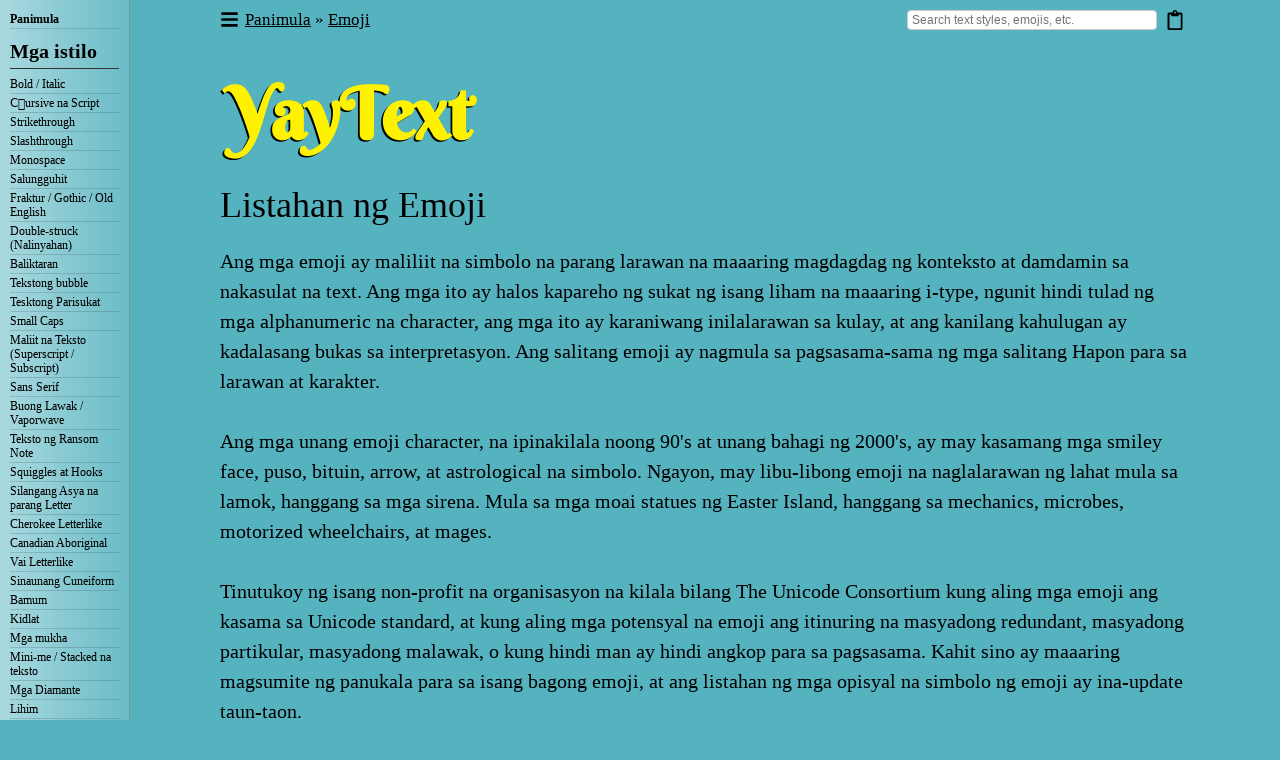

--- FILE ---
content_type: text/html; charset=utf-8
request_url: https://yaytext.com/tl/emoji/
body_size: 68807
content:
<!DOCTYPE html><html lang="tl"><head><meta charSet="utf-8"/><meta http-equiv="x-ua-compatible" content="ie=edge"/><meta name="viewport" content="width=device-width, initial-scale=1, shrink-to-fit=no"/><script type="text/javascript" async="">(function() {
            var host = window.location.hostname;
            var element = document.createElement('script');
            var firstScript = document.getElementsByTagName('script')[0];
            var url = 'https://cmp.inmobi.com'
              .concat('/choice/', 'eKCt3DLX7dU9v', '/', host, '/choice.js?tag_version=V3');
            var uspTries = 0;
            var uspTriesLimit = 3;
            element.async = true;
            element.type = 'text/javascript';
            element.src = url;

            firstScript.parentNode.insertBefore(element, firstScript);

            function makeStub() {
              var TCF_LOCATOR_NAME = '__tcfapiLocator';
              var queue = [];
              var win = window;
              var cmpFrame;

              function addFrame() {
                var doc = win.document;
                var otherCMP = !!(win.frames[TCF_LOCATOR_NAME]);

                if (!otherCMP) {
                  if (doc.body) {
                    var iframe = doc.createElement('iframe');

                    iframe.style.cssText = 'display:none';
                    iframe.name = TCF_LOCATOR_NAME;
                    doc.body.appendChild(iframe);
                  } else {
                    setTimeout(addFrame, 5);
                  }
                }
                return !otherCMP;
              }

              function tcfAPIHandler() {
                var gdprApplies;
                var args = arguments;

                if (!args.length) {
                  return queue;
                } else if (args[0] === 'setGdprApplies') {
                  if (
                    args.length > 3 &&
                    args[2] === 2 &&
                    typeof args[3] === 'boolean'
                  ) {
                    gdprApplies = args[3];
                    if (typeof args[2] === 'function') {
                      args[2]('set', true);
                    }
                  }
                } else if (args[0] === 'ping') {
                  var retr = {
                    gdprApplies: gdprApplies,
                    cmpLoaded: false,
                    cmpStatus: 'stub'
                  };

                  if (typeof args[2] === 'function') {
                    args[2](retr);
                  }
                } else {
                  if(args[0] === 'init' && typeof args[3] === 'object') {
                    args[3] = Object.assign(args[3], { tag_version: 'V3' });
                  }
                  queue.push(args);
                }
              }

              function postMessageEventHandler(event) {
                var msgIsString = typeof event.data === 'string';
                var json = {};

                try {
                  if (msgIsString) {
                    json = JSON.parse(event.data);
                  } else {
                    json = event.data;
                  }
                } catch (ignore) {}

                var payload = json.__tcfapiCall;

                if (payload) {
                  window.__tcfapi(
                    payload.command,
                    payload.version,
                    function(retValue, success) {
                      var returnMsg = {
                        __tcfapiReturn: {
                          returnValue: retValue,
                          success: success,
                          callId: payload.callId
                        }
                      };
                      if (msgIsString) {
                        returnMsg = JSON.stringify(returnMsg);
                      }
                      if (event && event.source && event.source.postMessage) {
                        event.source.postMessage(returnMsg, '*');
                      }
                    },
                    payload.parameter
                  );
                }
              }

              while (win) {
                try {
                  if (win.frames[TCF_LOCATOR_NAME]) {
                    cmpFrame = win;
                    break;
                  }
                } catch (ignore) {}

                if (win === window.top) {
                  break;
                }
                win = win.parent;
              }
              if (!cmpFrame) {
                addFrame();
                win.__tcfapi = tcfAPIHandler;
                win.addEventListener('message', postMessageEventHandler, false);
              }
            };

            makeStub();

            function makeGppStub() {
              const CMP_ID = 10;
              const SUPPORTED_APIS = [
                '2:tcfeuv2',
                '6:uspv1',
                '7:usnatv1',
                '8:usca',
                '9:usvav1',
                '10:uscov1',
                '11:usutv1',
                '12:usctv1'
              ];

              window.__gpp_addFrame = function (n) {
                if (!window.frames[n]) {
                  if (document.body) {
                    var i = document.createElement("iframe");
                    i.style.cssText = "display:none";
                    i.name = n;
                    document.body.appendChild(i);
                  } else {
                    window.setTimeout(window.__gpp_addFrame, 10, n);
                  }
                }
              };
              window.__gpp_stub = function () {
                var b = arguments;
                __gpp.queue = __gpp.queue || [];
                __gpp.events = __gpp.events || [];

                if (!b.length || (b.length == 1 && b[0] == "queue")) {
                  return __gpp.queue;
                }

                if (b.length == 1 && b[0] == "events") {
                  return __gpp.events;
                }

                var cmd = b[0];
                var clb = b.length > 1 ? b[1] : null;
                var par = b.length > 2 ? b[2] : null;
                if (cmd === "ping") {
                  clb(
                    {
                      gppVersion: "1.1", // must be “Version.Subversion”, current: “1.1”
                      cmpStatus: "stub", // possible values: stub, loading, loaded, error
                      cmpDisplayStatus: "hidden", // possible values: hidden, visible, disabled
                      signalStatus: "not ready", // possible values: not ready, ready
                      supportedAPIs: SUPPORTED_APIS, // list of supported APIs
                      cmpId: CMP_ID, // IAB assigned CMP ID, may be 0 during stub/loading
                      sectionList: [],
                      applicableSections: [-1],
                      gppString: "",
                      parsedSections: {},
                    },
                    true
                  );
                } else if (cmd === "addEventListener") {
                  if (!("lastId" in __gpp)) {
                    __gpp.lastId = 0;
                  }
                  __gpp.lastId++;
                  var lnr = __gpp.lastId;
                  __gpp.events.push({
                    id: lnr,
                    callback: clb,
                    parameter: par,
                  });
                  clb(
                    {
                      eventName: "listenerRegistered",
                      listenerId: lnr, // Registered ID of the listener
                      data: true, // positive signal
                      pingData: {
                        gppVersion: "1.1", // must be “Version.Subversion”, current: “1.1”
                        cmpStatus: "stub", // possible values: stub, loading, loaded, error
                        cmpDisplayStatus: "hidden", // possible values: hidden, visible, disabled
                        signalStatus: "not ready", // possible values: not ready, ready
                        supportedAPIs: SUPPORTED_APIS, // list of supported APIs
                        cmpId: CMP_ID, // list of supported APIs
                        sectionList: [],
                        applicableSections: [-1],
                        gppString: "",
                        parsedSections: {},
                      },
                    },
                    true
                  );
                } else if (cmd === "removeEventListener") {
                  var success = false;
                  for (var i = 0; i < __gpp.events.length; i++) {
                    if (__gpp.events[i].id == par) {
                      __gpp.events.splice(i, 1);
                      success = true;
                      break;
                    }
                  }
                  clb(
                    {
                      eventName: "listenerRemoved",
                      listenerId: par, // Registered ID of the listener
                      data: success, // status info
                      pingData: {
                        gppVersion: "1.1", // must be “Version.Subversion”, current: “1.1”
                        cmpStatus: "stub", // possible values: stub, loading, loaded, error
                        cmpDisplayStatus: "hidden", // possible values: hidden, visible, disabled
                        signalStatus: "not ready", // possible values: not ready, ready
                        supportedAPIs: SUPPORTED_APIS, // list of supported APIs
                        cmpId: CMP_ID, // CMP ID
                        sectionList: [],
                        applicableSections: [-1],
                        gppString: "",
                        parsedSections: {},
                      },
                    },
                    true
                  );
                } else if (cmd === "hasSection") {
                  clb(false, true);
                } else if (cmd === "getSection" || cmd === "getField") {
                  clb(null, true);
                }
                //queue all other commands
                else {
                  __gpp.queue.push([].slice.apply(b));
                }
              };
              window.__gpp_msghandler = function (event) {
                var msgIsString = typeof event.data === "string";
                try {
                  var json = msgIsString ? JSON.parse(event.data) : event.data;
                } catch (e) {
                  var json = null;
                }
                if (typeof json === "object" && json !== null && "__gppCall" in json) {
                  var i = json.__gppCall;
                  window.__gpp(
                    i.command,
                    function (retValue, success) {
                      var returnMsg = {
                        __gppReturn: {
                          returnValue: retValue,
                          success: success,
                          callId: i.callId,
                        },
                      };
                      event.source.postMessage(msgIsString ? JSON.stringify(returnMsg) : returnMsg, "*");
                    },
                    "parameter" in i ? i.parameter : null,
                    "version" in i ? i.version : "1.1"
                  );
                }
              };
              if (!("__gpp" in window) || typeof window.__gpp !== "function") {
                window.__gpp = window.__gpp_stub;
                window.addEventListener("message", window.__gpp_msghandler, false);
                window.__gpp_addFrame("__gppLocator");
              }
            };

            makeGppStub();

            var uspStubFunction = function() {
              var arg = arguments;
              if (typeof window.__uspapi !== uspStubFunction) {
                setTimeout(function() {
                  if (typeof window.__uspapi !== 'undefined') {
                    window.__uspapi.apply(window.__uspapi, arg);
                  }
                }, 500);
              }
            };

            var checkIfUspIsReady = function() {
              uspTries++;
              if (window.__uspapi === uspStubFunction && uspTries < uspTriesLimit) {
                console.warn('USP is not accessible');
              } else {
                clearInterval(uspInterval);
              }
            };

            if (typeof window.__uspapi === 'undefined') {
              window.__uspapi = uspStubFunction;
              var uspInterval = setInterval(checkIfUspIsReady, 6000);
            }
          })();</script><meta name="generator" content="Gatsby 5.12.6"/><meta name="theme-color" content="#55B2BF" data-gatsby-head="true"/><meta property="og:site_name" content="YayText!" data-gatsby-head="true"/><meta property="og:type" content="article" data-gatsby-head="true"/><meta property="fb:admins" content="599046014" data-gatsby-head="true"/><meta property="fb:app_id" content="668843993240514" data-gatsby-head="true"/><meta name="twitter:card" content="summary" data-gatsby-head="true"/><meta name="twitter:site" content="@yaytext" data-gatsby-head="true"/><meta name="twitter:creator" content="@yaytext" data-gatsby-head="true"/><meta property="og:url" content="https://yaytext.com/tl/emoji/" data-gatsby-head="true"/><meta name="description" content="Listahan ng Emoji" data-gatsby-head="true"/><meta property="og:title" content="Listahan ng Emoji" data-gatsby-head="true"/><meta property="og:description" content="Listahan ng Emoji" data-gatsby-head="true"/><style data-href="/styles.ede02efbd89b0053723d.css" data-identity="gatsby-global-css">@charset "UTF-8";html{box-sizing:border-box}*,:after,:before{box-sizing:inherit}.sui-layout{display:flex;flex-direction:column;width:100%}.sui-layout-header{border-bottom:1px solid #eee;padding:32px 24px}.sui-layout-body{background:#fcfcfc}.sui-layout-body:after{background:linear-gradient(180deg,#fcfcfc 0,#fff);content:"";display:block;filter:progid:DXImageTransform.Microsoft.gradient(startColorstr="#fcfcfc",endColorstr="#ffffff",GradientType=0);height:80px;position:relative;width:100%}@media (max-width:800px){.sui-layout-body:after{display:none}}.sui-layout-body__inner{display:flex;margin-left:auto;margin-right:auto;max-width:1300px;padding:0 24px}@media (max-width:800px){.sui-layout-body__inner{display:block;padding:0 15px}}@keyframes fadein{0%{opacity:0}to{opacity:1}}.sui-layout-sidebar{padding:32px 32px 0 0;width:24%}@media (max-width:975px){.sui-layout-sidebar{padding-right:0}}@media (max-width:800px){.sui-layout-sidebar{background-color:#fcfcfc;display:none;height:100%;left:0;margin:0;overflow:auto;padding:0 15px 30px;position:fixed;top:0;width:100%;z-index:99}}.sui-layout-sidebar--toggled{animation:fadein .2s ease-out;display:block}@media (max-width:800px){.sui-layout-sidebar-toggle{background-color:#fff;border:1px solid #3a56e4;border-radius:4px;color:#3a56e4;display:block;font-family:-apple-system,BlinkMacSystemFont,Segoe UI,Roboto,Helvetica,Arial,sans-serif;font-size:14px;font-weight:400;font-weight:700;line-height:1.5;margin-top:20px;padding:10px;width:100%}.sui-layout-sidebar .sui-layout-sidebar-toggle{margin-bottom:20px}}.sui-layout-main{padding:32px 0 32px 32px;width:76%}@media (max-width:800px){.sui-layout-main{padding-left:0;width:100%}}.sui-layout-main-header,.sui-layout-main-header__inner{align-items:center;display:flex;justify-content:space-between;width:100%}.sui-layout-main-header__inner{color:#4a4b4b;font-size:12px}.sui-layout-main-footer{align-items:center;display:flex;justify-content:space-around}.sui-search-error{color:red}.sui-search-error,.sui-search-error.no-error{align-items:center;display:flex;font-family:-apple-system,BlinkMacSystemFont,Segoe UI,Roboto,Helvetica,Arial,sans-serif;font-weight:400;height:calc(100vh - 180px);justify-content:center;line-height:1.5;margin:auto}.sui-search-error.no-error{color:#333}.sui-facet{border:0;font-family:-apple-system,BlinkMacSystemFont,Segoe UI,Roboto,Helvetica,Arial,sans-serif;font-weight:400;line-height:1.5;margin:0;padding:0}.sui-facet+.sui-facet,.sui-sorting+.sui-facet{margin-top:32px}.sui-facet__title{color:#8b9bad;font-size:12px;letter-spacing:1px;padding:0;text-transform:uppercase}.sui-facet__list{font-size:13px;line-height:1.5;margin:8px 0;padding:0}.sui-facet__count{color:#888;display:inline-block;font-size:.85em;margin-left:20px;padding-top:2px}.sui-multi-checkbox-facet{color:#4f4f4f;font-size:13px;margin:8px 0}.sui-multi-checkbox-facet__option-label{align-items:center;cursor:pointer;display:flex;justify-content:space-between}.sui-multi-checkbox-facet__option-input-wrapper{flex:1 1}.sui-multi-checkbox-facet__checkbox{cursor:pointer;margin-right:8px}.sui-multi-checkbox-facet__option-count{color:#888;font-size:.85em;margin-left:24px}.sui-facet-view-more{background:unset;border:unset;color:#3a56e4;cursor:pointer;display:block;font-family:inherit;font-size:13px;line-height:inherit;padding:unset;text-align:left}.sui-facet-view-more:focus,.sui-facet-view-more:hover{background-color:#f8f8f8;outline:4px solid #f8f8f8}.sui-facet-search{margin:6px 0 0}.sui-facet-search__text-input{border:1px solid #ccc;border-radius:4px;font-family:inherit;height:100%;margin:0;outline:none;padding:6px;width:100%}.sui-facet-search__text-input:focus{border:1px solid #3a56e4}.sui-boolean-facet{color:#4f4f4f;font-size:13px;margin:8px 0}.sui-boolean-facet__option-label{align-items:center;cursor:pointer;display:flex;justify-content:space-between}.sui-boolean-facet__option-input-wrapper{flex:1 1}.sui-boolean-facet__checkbox{cursor:pointer;margin-right:8px}.sui-boolean-facet__option-count{color:#888;font-size:.85em;margin-left:24px}.sui-single-option-facet{font-size:13px;list-style:none;margin:8px 0;padding:0}.sui-single-option-facet__item{display:flex;justify-content:space-between}.sui-single-option-facet__link{color:#4f4f4f;font-weight:700;list-style:none;padding:0;position:relative;text-decoration:none}.sui-single-option-facet__link:after{background:rgba(37,139,248,.08);content:"";height:calc(100% + 2px);left:-5px;opacity:0;pointer-events:none;position:absolute;top:-1px;width:calc(100% + 10px)}.sui-single-option-facet__link:focus{color:#3a56e4;font-weight:700;outline:none}.sui-single-option-facet__link:hover{color:#3a56e4;font-weight:700}.sui-single-option-facet__link:hover:after{opacity:1}.sui-single-option-facet__selected{font-weight:900;list-style:none}.sui-single-option-facet__selected a{font-weight:100;padding:0 2px}.sui-single-option-facet__remove{color:#666;margin-left:10px}.rc-pagination{font-family:Arial;font-size:12px;padding:0;-webkit-user-select:none;user-select:none}.rc-pagination>li{list-style:none}.rc-pagination-total-text{float:left;height:30px;line-height:30px;list-style:none;margin:0 8px 0 0;padding:0}.rc-pagination:after{clear:both;content:" ";display:block;height:0;overflow:hidden;visibility:hidden}.rc-pagination-item{background-color:#fff;border:1px solid #d9d9d9;border-radius:6px;cursor:pointer;float:left;height:28px;line-height:28px;list-style:none;margin-right:8px;min-width:28px;text-align:center}.rc-pagination-item a{color:#666;text-decoration:none}.rc-pagination-item:hover{border-color:#2db7f5}.rc-pagination-item:hover a{color:#2db7f5}.rc-pagination-item-disabled{cursor:not-allowed}.rc-pagination-item-disabled:hover{border-color:#d9d9d9}.rc-pagination-item-disabled:hover a{color:#d9d9d9}.rc-pagination-item-active{background-color:#2db7f5;border-color:#2db7f5}.rc-pagination-item-active a,.rc-pagination-item-active:hover a{color:#fff}.rc-pagination-jump-next:after,.rc-pagination-jump-prev:after{color:#ccc;content:"•••";display:block;font-size:12px;letter-spacing:2px;margin-top:1px}.rc-pagination-jump-next:hover:after,.rc-pagination-jump-prev:hover:after{color:#2db7f5}.rc-pagination-jump-prev:hover:after{content:"«"}.rc-pagination-jump-next:hover:after{content:"»"}.rc-pagination-jump-next-custom-icon,.rc-pagination-jump-prev-custom-icon{position:relative}.rc-pagination-jump-next-custom-icon:after,.rc-pagination-jump-prev-custom-icon:after{bottom:0;color:#ccc;content:"•••";display:block;font-size:12px;left:0;letter-spacing:2px;margin:1px auto auto;opacity:1;position:absolute;right:0;top:0;transition:all .2s}.rc-pagination-jump-next-custom-icon .custom-icon-jump-next,.rc-pagination-jump-next-custom-icon .custom-icon-jump-prev,.rc-pagination-jump-prev-custom-icon .custom-icon-jump-next,.rc-pagination-jump-prev-custom-icon .custom-icon-jump-prev{opacity:0;transition:all .2s}.rc-pagination-jump-next-custom-icon:hover:after,.rc-pagination-jump-prev-custom-icon:hover:after{color:#ccc;opacity:0}.rc-pagination-jump-next-custom-icon:hover .custom-icon-jump-next,.rc-pagination-jump-next-custom-icon:hover .custom-icon-jump-prev,.rc-pagination-jump-prev-custom-icon:hover .custom-icon-jump-next,.rc-pagination-jump-prev-custom-icon:hover .custom-icon-jump-prev{color:#2db7f5;opacity:1}.rc-pagination-jump-next,.rc-pagination-jump-prev,.rc-pagination-prev{margin-right:8px}.rc-pagination-jump-next,.rc-pagination-jump-prev,.rc-pagination-next,.rc-pagination-prev{border-radius:6px;color:#666;cursor:pointer;float:left;font-size:10px;height:28px;line-height:28px;list-style:none;min-width:28px;text-align:center}.rc-pagination-prev a:after{content:"‹";display:block}.rc-pagination-next a:after{content:"›";display:block}.rc-pagination-next,.rc-pagination-prev{border:1px solid #d9d9d9;font-size:18px}.rc-pagination-next a,.rc-pagination-prev a{color:#666}.rc-pagination-next a:after,.rc-pagination-prev a:after{margin-top:-1px}.rc-pagination-disabled{cursor:not-allowed}.rc-pagination-disabled a{color:#ccc}.rc-pagination-disabled .rc-pagination-item,.rc-pagination-disabled .rc-pagination-next,.rc-pagination-disabled .rc-pagination-prev{cursor:not-allowed}.rc-pagination-disabled .rc-pagination-item:hover,.rc-pagination-disabled .rc-pagination-next:hover,.rc-pagination-disabled .rc-pagination-prev:hover{border-color:#d9d9d9}.rc-pagination-disabled .rc-pagination-item:hover a,.rc-pagination-disabled .rc-pagination-next:hover a,.rc-pagination-disabled .rc-pagination-prev:hover a{color:#d9d9d9}.rc-pagination-disabled .rc-pagination-jump-next,.rc-pagination-disabled .rc-pagination-jump-prev{pointer-events:none}.rc-pagination-options{float:left;margin-left:15px}.rc-pagination-options-size-changer{float:left;width:80px}.rc-pagination-options-quick-jumper{float:left;height:28px;line-height:28px;margin-left:16px}.rc-pagination-options-quick-jumper input{background-color:#fff;border:1px solid #d9d9d9;border-radius:6px;box-sizing:border-box;height:28px;margin:0 8px;outline:none;padding:3px 12px;width:50px}.rc-pagination-options-quick-jumper input:hover{border-color:#2db7f5}.rc-pagination-options-quick-jumper button{background-color:#fff;background-image:none;border:1px solid #d9d9d9;border-radius:6px;color:rgba(0,0,0,.65);cursor:pointer;display:inline-block;font-size:12px;font-weight:500;height:28px;margin:0 8px;padding:0 15px;position:relative;text-align:center;touch-action:manipulation;transition:all .3s cubic-bezier(.645,.045,.355,1);-webkit-user-select:none;user-select:none;white-space:nowrap}.rc-pagination-options-quick-jumper button:active,.rc-pagination-options-quick-jumper button:focus,.rc-pagination-options-quick-jumper button:hover{background-color:#fff;border-color:#2db7f5;color:#2db7f5}.rc-pagination-simple .rc-pagination-next,.rc-pagination-simple .rc-pagination-prev{border:none;font-size:18px;height:24px;line-height:24px;margin:0}.rc-pagination-simple .rc-pagination-simple-pager{float:left;list-style:none;margin-right:8px}.rc-pagination-simple .rc-pagination-simple-pager .rc-pagination-slash{margin:0 10px}.rc-pagination-simple .rc-pagination-simple-pager input{background-color:#fff;border:1px solid #d9d9d9;border-radius:6px;box-sizing:border-box;margin:0 8px;min-height:20px;outline:none;padding:5px 8px}.rc-pagination-simple .rc-pagination-simple-pager input:hover{border-color:#2db7f5}.rc-pagination-simple .rc-pagination-simple-pager button{background-color:#fff;background-image:none;border:1px solid #d9d9d9;border-radius:6px;color:rgba(0,0,0,.65);cursor:pointer;display:inline-block;font-size:12px;font-weight:500;height:26px;margin:0 8px;padding:0 8px;position:relative;text-align:center;touch-action:manipulation;transition:all .3s cubic-bezier(.645,.045,.355,1);-webkit-user-select:none;user-select:none;white-space:nowrap}.rc-pagination-simple .rc-pagination-simple-pager button:active,.rc-pagination-simple .rc-pagination-simple-pager button:focus,.rc-pagination-simple .rc-pagination-simple-pager button:hover{background-color:#fff;border-color:#2db7f5;color:#2db7f5}@media only screen and (max-width:1024px){.rc-pagination-item-after-jump-prev,.rc-pagination-item-before-jump-next{display:none}}.sui-paging>li{background:transparent;border:none;outline:none}.sui-paging .rc-pagination-disabled a{color:#ccc;opacity:.5}.sui-paging .rc-pagination-item a{color:#3a56e4;text-decoration:none}.sui-paging .rc-pagination-item:hover{background:#f8f8f8}.sui-paging .rc-pagination-item:hover a{color:#3a56e4;text-decoration:none}.sui-paging .rc-pagination-item-active a{color:#4f4f4f;font-weight:700}.sui-paging .rc-pagination-item-active:hover{background:transparent;cursor:not-allowed}.sui-paging .rc-pagination-item-active:hover a{color:#4f4f4f;cursor:not-allowed}.sui-paging .rc-pagination-next:hover{background:#f8f8f8}.sui-paging .rc-pagination-next:hover a{color:#3a56e4}.sui-paging .rc-pagination-jump-next:hover{background:#f8f8f8}.sui-paging .rc-pagination-jump-next:hover a{color:#3a56e4}.sui-paging .rc-pagination-jump-next:hover:after{color:#3a56e4;content:"»";font-size:16px;line-height:1.5}.sui-paging .rc-pagination-jump-prev:hover{background:#f8f8f8}.sui-paging .rc-pagination-jump-prev:hover a{color:#3a56e4}.sui-paging .rc-pagination-jump-prev:hover:after{color:#3a56e4;content:"«";font-size:16px;line-height:1.5}.sui-paging-info{color:#4a4b4b;display:inline-block;font-size:12px}.sui-paging-info,.sui-result{font-family:-apple-system,BlinkMacSystemFont,Segoe UI,Roboto,Helvetica,Arial,sans-serif;font-weight:400;line-height:1.5}.sui-result{background:#fff;border:1px solid #f0f0f0;border-radius:4px;box-shadow:0 0 1px 0 rgba(0,0,0,.1);display:block;list-style:none;overflow:hidden;overflow-wrap:break-word;padding:24px 0;text-decoration:none}.sui-result+.sui-result{margin-top:32px}.sui-result em{color:#3a56e4;font-style:inherit;font-weight:700;position:relative}.sui-result em:after{background:rgba(37,139,248,.08);content:"";height:calc(100% + 6px);left:-3px;pointer-events:none;position:absolute;top:-3px;width:calc(100% + 6px)}.sui-result__header{align-items:center;display:flex;justify-content:space-between;padding:0 24px}.sui-result__title{color:#333;font-size:1.8em;font-weight:400;text-decoration:none}.sui-result__title-link{color:#3a56e4;text-decoration:none}.sui-result__key{color:#777;flex:0 1 50%;font-family:monospace;font-size:14px;font-weight:400}.sui-result__key:before{content:'"'}.sui-result__key:after{content:'": '}.sui-result__value{font-size:14px;font-weight:400}.sui-result__version{display:inline;font-size:12px;vertical-align:bottom}.sui-result__license{border:1px solid #ccc;border-radius:3px;color:#999;display:inline-block;font-size:12px;line-height:1;padding:4px 4px 3px}.sui-result__body{display:flex;line-height:1.5;margin-top:0}.sui-result__body p{margin:0}.sui-result__image{flex-basis:220px;padding-left:24px;padding-top:12px}.sui-result__image img{display:block;height:auto;max-width:100%}.sui-result__details{flex:1 1;list-style:none;margin:0;padding:12px 24px}.sui-results-container{list-style:none;padding:0}.sui-results-per-page{align-items:center;color:#4a4b4b;display:flex;font-family:-apple-system,BlinkMacSystemFont,Segoe UI,Roboto,Helvetica,Arial,sans-serif;font-size:12px;font-weight:400;height:100%;line-height:1.5}.sui-results-per-page__label{margin-right:8px}.sui-results-per-page .sui-select__control{align-items:center}.sui-results-per-page .sui-select__control input{position:absolute}.sui-search-box{align-items:stretch;display:flex;font-family:-apple-system,BlinkMacSystemFont,Segoe UI,Roboto,Helvetica,Arial,sans-serif;justify-content:center;position:relative}.sui-search-box__submit{background:linear-gradient(#2da0fa,#3158ee) #2f7cf4;border:none;border-radius:4px;box-shadow:inset 0 0 0 1px rgba(0,0,0,.05),0 1px 0 rgba(59,69,79,.05);color:#fff;cursor:pointer;flex-shrink:0;font-family:inherit;font-size:14px;margin-left:10px;padding:16px;text-shadow:rgba(0,0,0,.05) 0 1px 2px}.sui-search-box__submit:hover{background:linear-gradient(#3cabff,#4063f0) #3d84f7;box-shadow:inset 0 0 0 1px rgba(0,0,0,.3),0 2px 4px rgba(59,69,79,.3)}.live-filtering .sui-search-box__submit{display:none}.sui-search-box__wrapper{align-items:stretch;border-radius:3px;display:flex;flex-direction:column;height:100%;outline:none;position:relative;width:100%}.sui-search-box__text-input{border:1px solid #ccc;border-radius:4px;font-family:inherit;font-size:14px;outline:none;padding:16px;position:relative;width:100%}.sui-search-box__text-input:focus{border:1px solid #3a56e4}.autocomplete .sui-search-box__text-input,.sui-search-box__text-input:focus{box-shadow:0 2px 4px rgba(59,69,79,.3)}.sui-search-box__autocomplete-container{background:#fff;border:1px solid #ccc;border-bottom-left-radius:4px;border-bottom-right-radius:4px;border-top-left-radius:4px;border-top-right-radius:4px;box-shadow:0 2px 4px rgba(59,69,79,.3);display:none;flex-direction:column;left:0;line-height:1.5;margin:0;padding:24px 0 12px;position:absolute;right:0;top:110%}.autocomplete .sui-search-box__autocomplete-container{display:flex;z-index:1}.sui-search-box__autocomplete-container ul{background:transparent;border-radius:3px;list-style:none;margin:0;padding:0 0 24px}.sui-search-box__autocomplete-container ul:last-child{padding:0}.sui-search-box__autocomplete-container li{border-radius:4px;color:#555;cursor:default;font-size:.9em;margin:0 12px;padding:4px 12px}.sui-search-box__autocomplete-container li em{background:#edf0fd;color:#3a56e4;font-style:normal}.sui-search-box__autocomplete-container li:hover{background:#3a56e4;color:#fff}.sui-search-box__autocomplete-container li:hover em{background:transparent;color:#fff}.sui-search-box__autocomplete-container li[aria-selected=true]{background:#3a56e4;color:#fff}.sui-search-box__autocomplete-container li[aria-selected=true] em{background:transparent;color:#fff}.sui-search-box__section-title{color:#888;font-size:.7em;font-weight:400;letter-spacing:1px;padding:0 0 4px 24px;text-transform:uppercase}.sui-sorting{display:inline-block;font-family:-apple-system,BlinkMacSystemFont,Segoe UI,Roboto,Helvetica,Arial,sans-serif;font-weight:400;line-height:1.5;width:100%}.sui-sorting__label{color:#8b9bad;font-size:12px;letter-spacing:1px;text-transform:uppercase}.sui-select{font-family:-apple-system,BlinkMacSystemFont,Segoe UI,Roboto,Helvetica,Arial,sans-serif;font-size:.875rem;font-weight:400;line-height:1.5;margin-top:8px;width:100%}.sui-select--inline{margin-top:0}.sui-select--is-disabled{opacity:.5}.sui-select__control{align-items:stretch;background-color:#f8f8f8;border:1px solid #a6a6a6;border-radius:4px;display:flex;justify-content:space-between}.sui-select__control--is-focused{border:1px solid #3a56e4}.sui-select__value-container{padding-bottom:0;padding-top:0}.sui-select__value-container--has-value{color:#333;font-weight:700}.sui-select__placeholder{color:#333;position:static;transform:none;white-space:nowrap}.sui-select__dropdown-indicator{align-items:center;display:flex;height:32px;justify-content:center;width:32px}.sui-select__option-count{color:#888;font-size:.8em}.sui-select__option-label{color:#4f4f4f}.sui-select__option{align-items:center;cursor:pointer;display:flex;font-weight:400;justify-content:space-between;padding:8px 12px}.sui-select__option--is-selected{background:#fff;color:#333;font-weight:700}.sui-select__option--is-selected .sui-search-select__option-label{color:#333;position:relative}.sui-select__option:hover{background:#f8f8f8}body{background:#55b2bf;font-family:Times New Roman}body,html{margin:0;padding:0}body .times{font-family:TimesNewRoman,Times New Roman,Times,Baskerville,Georgia,serif}body .system{font-family:-apple-system,system-ui,AppleGothic,Lucida Grande,Arial Unicode MS,Times New Roman}body .unicode_sans{font-family:Lucida Grande,Arial Unicode MS,sans-serif}#categories[id]:before,#top[id]:before,.emoji_category_section[id]:before,.emoji_index_category[id]:before,.faq_title[id]:before,.preview_content[id]:before,.transform_row_anchor[id]:before,.variant_content[id]:before{content:" ";display:block;height:36px;margin-top:-36px;visibility:hidden}@media screen and (max-width:600px){#categories[id]:before,#top[id]:before,.emoji_category_section[id]:before,.emoji_index_category[id]:before,.faq_title[id]:before,.preview_content[id]:before,.transform_row_anchor[id]:before,.variant_content[id]:before{content:"";display:none;height:0;margin-top:0}}h2{font-size:36px;font-weight:400;line-height:1.3;margin:0 0 .5em}h3{font-size:32px;font-weight:300;line-height:1;margin:.5em 0}h3.subtitle{font-size:24px}h3 a{border-bottom:1px solid #2a595f;color:inherit;font-size:20px;font-weight:200;text-decoration:none}h4{font-size:16px;font-weight:500;line-height:1;margin:.5em 0}p{font-size:20px;line-height:1.5;margin:0 0 1.5em}p button.a{background-color:transparent;border:none;cursor:pointer;display:inline;font:inherit;margin:0;padding:0;text-decoration:underline}p a,p button.a,table a,ul a{border-bottom:1px solid #2a595f;color:inherit;text-decoration:none}p code{background:hsla(220,7%,82%,.27);font-size:19px}@media screen and (max-width:600px){h1{font-size:60px}h2{font-size:32px;line-height:1.1}h3{font-size:30px}p{line-height:1.3;margin:0 0 1em}}body .gatsby-image-wrapper [data-main-image]{opacity:1!important;transform:none!important;transition:none!important;will-change:auto!important}:root{--toastify-color-light:#fff;--toastify-color-dark:#121212;--toastify-color-info:#3498db;--toastify-color-success:#07bc0c;--toastify-color-warning:#f1c40f;--toastify-color-error:#e74c3c;--toastify-color-transparent:hsla(0,0%,100%,.7);--toastify-icon-color-info:var(--toastify-color-info);--toastify-icon-color-success:var(--toastify-color-success);--toastify-icon-color-warning:var(--toastify-color-warning);--toastify-icon-color-error:var(--toastify-color-error);--toastify-toast-width:320px;--toastify-toast-background:#fff;--toastify-toast-min-height:64px;--toastify-toast-max-height:800px;--toastify-font-family:sans-serif;--toastify-z-index:9999;--toastify-text-color-light:#757575;--toastify-text-color-dark:#fff;--toastify-text-color-info:#fff;--toastify-text-color-success:#fff;--toastify-text-color-warning:#fff;--toastify-text-color-error:#fff;--toastify-spinner-color:#616161;--toastify-spinner-color-empty-area:#e0e0e0;--toastify-color-progress-light:linear-gradient(90deg,#4cd964,#5ac8fa,#007aff,#34aadc,#5856d6,#ff2d55);--toastify-color-progress-dark:#bb86fc;--toastify-color-progress-info:var(--toastify-color-info);--toastify-color-progress-success:var(--toastify-color-success);--toastify-color-progress-warning:var(--toastify-color-warning);--toastify-color-progress-error:var(--toastify-color-error)}.Toastify__toast-container{box-sizing:border-box;color:#fff;padding:4px;position:fixed;-webkit-transform:translateZ(var(--toastify-z-index));width:var(--toastify-toast-width);z-index:var(--toastify-z-index)}.Toastify__toast-container--top-left{left:1em;top:1em}.Toastify__toast-container--top-center{left:50%;top:1em;transform:translateX(-50%)}.Toastify__toast-container--top-right{right:1em;top:1em}.Toastify__toast-container--bottom-left{bottom:1em;left:1em}.Toastify__toast-container--bottom-center{bottom:1em;left:50%;transform:translateX(-50%)}.Toastify__toast-container--bottom-right{bottom:1em;right:1em}@media only screen and (max-width:480px){.Toastify__toast-container{left:0;margin:0;padding:0;width:100vw}.Toastify__toast-container--top-center,.Toastify__toast-container--top-left,.Toastify__toast-container--top-right{top:0;transform:translateX(0)}.Toastify__toast-container--bottom-center,.Toastify__toast-container--bottom-left,.Toastify__toast-container--bottom-right{bottom:0;transform:translateX(0)}.Toastify__toast-container--rtl{left:auto;right:0}}.Toastify__toast{border-radius:4px;box-shadow:0 1px 10px 0 rgba(0,0,0,.1),0 2px 15px 0 rgba(0,0,0,.05);box-sizing:border-box;cursor:default;direction:ltr;display:flex;font-family:var(--toastify-font-family);justify-content:space-between;margin-bottom:1rem;max-height:var(--toastify-toast-max-height);min-height:var(--toastify-toast-min-height);overflow:hidden;padding:8px;position:relative;z-index:0}.Toastify__toast--rtl{direction:rtl}.Toastify__toast--close-on-click{cursor:pointer}.Toastify__toast-body{align-items:center;display:flex;flex:1 1 auto;margin:auto 0;padding:6px}.Toastify__toast-body>div:last-child{flex:1 1;word-break:break-word}.Toastify__toast-icon{display:flex;flex-shrink:0;margin-inline-end:10px;width:20px}.Toastify--animate{animation-duration:.7s;animation-fill-mode:both}.Toastify--animate-icon{animation-duration:.3s;animation-fill-mode:both}@media only screen and (max-width:480px){.Toastify__toast{border-radius:0;margin-bottom:0}}.Toastify__toast-theme--dark{background:var(--toastify-color-dark);color:var(--toastify-text-color-dark)}.Toastify__toast-theme--colored.Toastify__toast--default,.Toastify__toast-theme--light{background:var(--toastify-color-light);color:var(--toastify-text-color-light)}.Toastify__toast-theme--colored.Toastify__toast--info{background:var(--toastify-color-info);color:var(--toastify-text-color-info)}.Toastify__toast-theme--colored.Toastify__toast--success{background:var(--toastify-color-success);color:var(--toastify-text-color-success)}.Toastify__toast-theme--colored.Toastify__toast--warning{background:var(--toastify-color-warning);color:var(--toastify-text-color-warning)}.Toastify__toast-theme--colored.Toastify__toast--error{background:var(--toastify-color-error);color:var(--toastify-text-color-error)}.Toastify__progress-bar-theme--light{background:var(--toastify-color-progress-light)}.Toastify__progress-bar-theme--dark{background:var(--toastify-color-progress-dark)}.Toastify__progress-bar--info{background:var(--toastify-color-progress-info)}.Toastify__progress-bar--success{background:var(--toastify-color-progress-success)}.Toastify__progress-bar--warning{background:var(--toastify-color-progress-warning)}.Toastify__progress-bar--error{background:var(--toastify-color-progress-error)}.Toastify__progress-bar-theme--colored.Toastify__progress-bar--error,.Toastify__progress-bar-theme--colored.Toastify__progress-bar--info,.Toastify__progress-bar-theme--colored.Toastify__progress-bar--success,.Toastify__progress-bar-theme--colored.Toastify__progress-bar--warning{background:var(--toastify-color-transparent)}.Toastify__close-button{align-self:flex-start;background:transparent;border:none;color:#fff;cursor:pointer;opacity:.7;outline:none;padding:0;transition:.3s ease}.Toastify__close-button--light{color:#000;opacity:.3}.Toastify__close-button>svg{fill:currentColor;height:16px;width:14px}.Toastify__close-button:focus,.Toastify__close-button:hover{opacity:1}@keyframes Toastify__trackProgress{0%{transform:scaleX(1)}to{transform:scaleX(0)}}.Toastify__progress-bar{bottom:0;height:5px;left:0;opacity:.7;position:absolute;transform-origin:left;width:100%;z-index:var(--toastify-z-index)}.Toastify__progress-bar--animated{animation:Toastify__trackProgress linear 1 forwards}.Toastify__progress-bar--controlled{transition:transform .2s}.Toastify__progress-bar--rtl{left:auto;right:0;transform-origin:right}.Toastify__spinner{animation:Toastify__spin .65s linear infinite;border:2px solid;border-color:var(--toastify-spinner-color-empty-area);border-radius:100%;border-right-color:var(--toastify-spinner-color);box-sizing:border-box;height:20px;width:20px}@keyframes Toastify__bounceInRight{0%,60%,75%,90%,to{animation-timing-function:cubic-bezier(.215,.61,.355,1)}0%{opacity:0;transform:translate3d(3000px,0,0)}60%{opacity:1;transform:translate3d(-25px,0,0)}75%{transform:translate3d(10px,0,0)}90%{transform:translate3d(-5px,0,0)}to{transform:none}}@keyframes Toastify__bounceOutRight{20%{opacity:1;transform:translate3d(-20px,0,0)}to{opacity:0;transform:translate3d(2000px,0,0)}}@keyframes Toastify__bounceInLeft{0%,60%,75%,90%,to{animation-timing-function:cubic-bezier(.215,.61,.355,1)}0%{opacity:0;transform:translate3d(-3000px,0,0)}60%{opacity:1;transform:translate3d(25px,0,0)}75%{transform:translate3d(-10px,0,0)}90%{transform:translate3d(5px,0,0)}to{transform:none}}@keyframes Toastify__bounceOutLeft{20%{opacity:1;transform:translate3d(20px,0,0)}to{opacity:0;transform:translate3d(-2000px,0,0)}}@keyframes Toastify__bounceInUp{0%,60%,75%,90%,to{animation-timing-function:cubic-bezier(.215,.61,.355,1)}0%{opacity:0;transform:translate3d(0,3000px,0)}60%{opacity:1;transform:translate3d(0,-20px,0)}75%{transform:translate3d(0,10px,0)}90%{transform:translate3d(0,-5px,0)}to{transform:translateZ(0)}}@keyframes Toastify__bounceOutUp{20%{transform:translate3d(0,-10px,0)}40%,45%{opacity:1;transform:translate3d(0,20px,0)}to{opacity:0;transform:translate3d(0,-2000px,0)}}@keyframes Toastify__bounceInDown{0%,60%,75%,90%,to{animation-timing-function:cubic-bezier(.215,.61,.355,1)}0%{opacity:0;transform:translate3d(0,-3000px,0)}60%{opacity:1;transform:translate3d(0,25px,0)}75%{transform:translate3d(0,-10px,0)}90%{transform:translate3d(0,5px,0)}to{transform:none}}@keyframes Toastify__bounceOutDown{20%{transform:translate3d(0,10px,0)}40%,45%{opacity:1;transform:translate3d(0,-20px,0)}to{opacity:0;transform:translate3d(0,2000px,0)}}.Toastify__bounce-enter--bottom-left,.Toastify__bounce-enter--top-left{animation-name:Toastify__bounceInLeft}.Toastify__bounce-enter--bottom-right,.Toastify__bounce-enter--top-right{animation-name:Toastify__bounceInRight}.Toastify__bounce-enter--top-center{animation-name:Toastify__bounceInDown}.Toastify__bounce-enter--bottom-center{animation-name:Toastify__bounceInUp}.Toastify__bounce-exit--bottom-left,.Toastify__bounce-exit--top-left{animation-name:Toastify__bounceOutLeft}.Toastify__bounce-exit--bottom-right,.Toastify__bounce-exit--top-right{animation-name:Toastify__bounceOutRight}.Toastify__bounce-exit--top-center{animation-name:Toastify__bounceOutUp}.Toastify__bounce-exit--bottom-center{animation-name:Toastify__bounceOutDown}@keyframes Toastify__zoomIn{0%{opacity:0;transform:scale3d(.3,.3,.3)}50%{opacity:1}}@keyframes Toastify__zoomOut{0%{opacity:1}50%{opacity:0;transform:scale3d(.3,.3,.3)}to{opacity:0}}.Toastify__zoom-enter{animation-name:Toastify__zoomIn}.Toastify__zoom-exit{animation-name:Toastify__zoomOut}@keyframes Toastify__flipIn{0%{animation-timing-function:ease-in;opacity:0;transform:perspective(400px) rotateX(90deg)}40%{animation-timing-function:ease-in;transform:perspective(400px) rotateX(-20deg)}60%{opacity:1;transform:perspective(400px) rotateX(10deg)}80%{transform:perspective(400px) rotateX(-5deg)}to{transform:perspective(400px)}}@keyframes Toastify__flipOut{0%{transform:perspective(400px)}30%{opacity:1;transform:perspective(400px) rotateX(-20deg)}to{opacity:0;transform:perspective(400px) rotateX(90deg)}}.Toastify__flip-enter{animation-name:Toastify__flipIn}.Toastify__flip-exit{animation-name:Toastify__flipOut}@keyframes Toastify__slideInRight{0%{transform:translate3d(110%,0,0);visibility:visible}to{transform:translateZ(0)}}@keyframes Toastify__slideInLeft{0%{transform:translate3d(-110%,0,0);visibility:visible}to{transform:translateZ(0)}}@keyframes Toastify__slideInUp{0%{transform:translate3d(0,110%,0);visibility:visible}to{transform:translateZ(0)}}@keyframes Toastify__slideInDown{0%{transform:translate3d(0,-110%,0);visibility:visible}to{transform:translateZ(0)}}@keyframes Toastify__slideOutRight{0%{transform:translateZ(0)}to{transform:translate3d(110%,0,0);visibility:hidden}}@keyframes Toastify__slideOutLeft{0%{transform:translateZ(0)}to{transform:translate3d(-110%,0,0);visibility:hidden}}@keyframes Toastify__slideOutDown{0%{transform:translateZ(0)}to{transform:translate3d(0,500px,0);visibility:hidden}}@keyframes Toastify__slideOutUp{0%{transform:translateZ(0)}to{transform:translate3d(0,-500px,0);visibility:hidden}}.Toastify__slide-enter--bottom-left,.Toastify__slide-enter--top-left{animation-name:Toastify__slideInLeft}.Toastify__slide-enter--bottom-right,.Toastify__slide-enter--top-right{animation-name:Toastify__slideInRight}.Toastify__slide-enter--top-center{animation-name:Toastify__slideInDown}.Toastify__slide-enter--bottom-center{animation-name:Toastify__slideInUp}.Toastify__slide-exit--bottom-left,.Toastify__slide-exit--top-left{animation-name:Toastify__slideOutLeft}.Toastify__slide-exit--bottom-right,.Toastify__slide-exit--top-right{animation-name:Toastify__slideOutRight}.Toastify__slide-exit--top-center{animation-name:Toastify__slideOutUp}.Toastify__slide-exit--bottom-center{animation-name:Toastify__slideOutDown}@keyframes Toastify__spin{0%{transform:rotate(0deg)}to{transform:rotate(1turn)}}</style><style>.gatsby-image-wrapper{position:relative;overflow:hidden}.gatsby-image-wrapper picture.object-fit-polyfill{position:static!important}.gatsby-image-wrapper img{bottom:0;height:100%;left:0;margin:0;max-width:none;padding:0;position:absolute;right:0;top:0;width:100%;object-fit:cover}.gatsby-image-wrapper [data-main-image]{opacity:0;transform:translateZ(0);transition:opacity .25s linear;will-change:opacity}.gatsby-image-wrapper-constrained{display:inline-block;vertical-align:top}</style><noscript><style>.gatsby-image-wrapper noscript [data-main-image]{opacity:1!important}.gatsby-image-wrapper [data-placeholder-image]{opacity:0!important}</style></noscript><script type="module">const e="undefined"!=typeof HTMLImageElement&&"loading"in HTMLImageElement.prototype;e&&document.body.addEventListener("load",(function(e){const t=e.target;if(void 0===t.dataset.mainImage)return;if(void 0===t.dataset.gatsbyImageSsr)return;let a=null,n=t;for(;null===a&&n;)void 0!==n.parentNode.dataset.gatsbyImageWrapper&&(a=n.parentNode),n=n.parentNode;const o=a.querySelector("[data-placeholder-image]"),r=new Image;r.src=t.currentSrc,r.decode().catch((()=>{})).then((()=>{t.style.opacity=1,o&&(o.style.opacity=0,o.style.transition="opacity 500ms linear")}))}),!0);</script><link rel="preconnect" href="https://www.googletagmanager.com"/><link rel="dns-prefetch" href="https://www.googletagmanager.com"/><script>
    document.addEventListener("DOMContentLoaded", function(event) {
      var hash = window.decodeURI(location.hash.replace('#', ''))
      if (hash !== '') {
        var element = document.getElementById(hash)
        if (element) {
          var scrollTop = window.pageYOffset || document.documentElement.scrollTop || document.body.scrollTop
          var clientTop = document.documentElement.clientTop || document.body.clientTop || 0
          var offset = element.getBoundingClientRect().top + scrollTop - clientTop
          // Wait for the browser to finish rendering before scrolling.
          setTimeout((function() {
            window.scrollTo(0, offset - 0)
          }), 0)
        }
      }
    })
  </script><link rel="sitemap" type="application/xml" href="/sitemap-index.xml"/><link rel="shortcut icon" href="[data-uri]" data-gatsby-head="true"/><link rel="canonical" href="https://yaytext.com/tl/emoji/" data-gatsby-head="true"/><link rel="alternate" hrefLang="en" href="https://yaytext.com/emoji/" data-gatsby-head="true"/><link rel="alternate" hrefLang="es" href="https://yaytext.com/es/emoji/" data-gatsby-head="true"/><link rel="alternate" hrefLang="vi" href="https://yaytext.com/vi/emoji/" data-gatsby-head="true"/><link rel="alternate" hrefLang="it" href="https://yaytext.com/it/emoji/" data-gatsby-head="true"/><link rel="alternate" hrefLang="fr" href="https://yaytext.com/fr/emoji/" data-gatsby-head="true"/><link rel="alternate" hrefLang="pt" href="https://yaytext.com/pt/emoji/" data-gatsby-head="true"/><title data-gatsby-head="true">Listahan ng Emoji</title></head><body><noscript id="gatsby-noscript">This app works best with JavaScript enabled.</noscript><div id="___gatsby"><div style="outline:none" tabindex="-1" id="gatsby-focus-wrapper"><style data-emotion="css sa1x2n">.css-sa1x2n .Toastify__toast{background-color:#333;text-align:center;color:white;font-size:22px;}</style><div class="Toastify"></div><div class="page_container "><style data-emotion="css 1ll523k">.css-1ll523k{position:fixed;left:0;top:0;background:linear-gradient(to right, rgba(170, 217, 223, 1) , rgba(170, 217, 223, 0.25));width:130px;z-index:1000;font-size:12px;line-height:1.2;height:100%;margin-top:0;border-right:1px solid rgba(0, 0, 0, 0.3);}@media screen and (max-width: 600px){.css-1ll523k{background:linear-gradient(to right, rgba(170, 217, 223, 1) , rgba(170, 217, 223, 0.8));}}.css-1ll523k.navInit{display:block;}@media screen and (max-width: 600px){.css-1ll523k.navInit{display:none;}}.css-1ll523k.navOff{display:none;}.css-1ll523k.navOn{display:block;}.css-1ll523k .toggle_nav{display:none;margin-right:1em;}@media screen and (max-width: 600px){.css-1ll523k .toggle_nav{display:inline;}}.css-1ll523k .nav_inner{padding:10px;overflow-y:scroll;height:100%;box-sizing:border-box;}@media screen and (max-width: 600px){.css-1ll523k .nav_inner{padding:5px;}}.css-1ll523k .section{margin:0 0 10px;}.css-1ll523k div.section{float:left;clear:left;width:100%;}.css-1ll523k div.section p{border-bottom:1px solid #333;font-weight:bold;margin:0 0 6px 0;}.css-1ll523k div.section p a{-webkit-text-decoration:none;text-decoration:none;color:inherit;border:0;margin:0;}.css-1ll523k a{display:block;color:#000;padding:2px 0;border-bottom:1px solid #00000025;-webkit-text-decoration:none;text-decoration:none;width:100%;}.css-1ll523k a.section{font-weight:bold;margin:0 0 5px 0;}.css-1ll523k a:hover{background:white;}.css-1ll523k .social_button{margin:0 0 4px;}.css-1ll523k a.faq_more{font-weight:normal;text-align:right;font-size:.8em;border:0;color:#333;}.css-1ll523k .section.language div.link{width:50%;float:left;line-height:2.2em;height:2.2em;}.css-1ll523k .section.language div.link .inner_link{display:inline-block;vertical-align:middle;line-height:1;}.css-1ll523k .section.language div.link a{border:0;font-weight:normal;}.css-1ll523k .active{border-bottom-color:#00000075;background:#00000012;}</style><div class="nav navInit css-1ll523k ecopl1m0"><div class="nav_inner"><span class="toggle_nav" tabindex="0" role="button"><svg aria-hidden="true" focusable="false" data-prefix="fas" data-icon="bars" class="svg-inline--fa fa-bars " role="img" xmlns="http://www.w3.org/2000/svg" viewBox="0 0 448 512" width="12"><path fill="currentColor" d="M16 132h416c8.837 0 16-7.163 16-16V76c0-8.837-7.163-16-16-16H16C7.163 60 0 67.163 0 76v40c0 8.837 7.163 16 16 16zm0 160h416c8.837 0 16-7.163 16-16v-40c0-8.837-7.163-16-16-16H16c-8.837 0-16 7.163-16 16v40c0 8.837 7.163 16 16 16zm0 160h416c8.837 0 16-7.163 16-16v-40c0-8.837-7.163-16-16-16H16c-8.837 0-16 7.163-16 16v40c0 8.837 7.163 16 16 16z"></path></svg></span><a class="section" href="/tl/">Panimula</a><div class="section"><p><a href="/tl/mga-istilo/">Mga istilo</a></p><a href="/tl/italic-na-bold/">Bold / Italic</a><a href="/tl/script/">C͛ursive na Script</a><a href="/tl/strike/">Strikethrough</a><a href="/tl/slash/">Slashthrough</a><a href="/tl/monospace/">Monospace</a><a href="/tl/salungguhit/">Salungguhit</a><a href="/tl/fraktur/">Fraktur / Gothic / Old English</a><a href="/tl/double-struck/">Double-struck (Nalinyahan)</a><a href="/tl/baliktaran/">Baliktaran</a><a href="/tl/tekstong-bubble/">Tekstong bubble</a><a href="/tl/tekstong-parisukat/">Tesktong Parisukat</a><a href="/tl/small-caps/">Small Caps</a><a href="/tl/maliit-na-teksto/">Maliit na Teksto (Superscript / Subscript)</a><a href="/tl/sans-serif/">Sans Serif</a><a href="/tl/buong-lawak-na-vaporwave/">Buong Lawak / Vaporwave</a><a href="/tl/ransom-note-text/">Teksto ng Ransom Note</a><a href="/tl/squiggles-hooks/">Squiggles at Hooks</a><a href="/tl/east-asian-text/">Silangang Asya na parang Letter</a><a href="/tl/cherokee-tulad-ng-titik/">Cherokee Letterlike</a><a href="/tl/canadian-aboriginal/">Canadian Aboriginal</a><a href="/tl/vai/">Vai Letterlike</a><a href="/tl/cuniform/">Sinaunang Cuneiform</a><a href="/tl/bamum/">Bamum</a><a href="/tl/kidlat/">Kidlat</a><a href="/tl/mga-mukha/">Mga mukha</a><a href="/tl/mini-me/">Mini-me / Stacked na teksto</a><a href="/tl/diamante/">Mga Diamante</a><a href="/tl/lihim/">Lihim</a><a href="/tl/wag-pumasok/">Wag pumasok</a><a href="/tl/pagpalakpak/">Pagpalakpak</a><a href="/tl/mga-puso/">Mga puso</a><a href="/tl/mga-air-quote/">Mga air quote</a><a href="/tl/line-break/">Utility ng Line Break</a><a href="/tl/tanngalin-ang-istilo/">Tanggalin ang istilo</a></div><div class="section"><p><a aria-current="page" class="active" href="/tl/emoji/">Emoji</a></p><a href="/tl/emoji/mga-mukha-smilies/">Mga Mukha / Smilies</a><a href="/tl/emoji/puso-damdamin/">Puso / Damdamin</a><a href="/tl/emoji/may-kaugnayan-sa-mga-tao/">Mga Tao / Limbs / Kamay</a><a href="/tl/emoji/hayop/">Mga hayop</a><a href="/tl/emoji/buhay-halaman/">Bulaklak / Puno</a><a href="/tl/emoji/pagkain-inumin/">Pagkain / Inumin</a><a href="/tl/emoji/transportasyon/">Transportasyon</a><a href="/tl/emoji/panahon-panahon/">Oras / Panahon</a><a href="/tl/emoji/mga-pagdiriwang/">Mga Pagdiriwang / Piyesta Opisyal</a><a href="/tl/emoji/mga-aktibidad/">Palakasan / Laro / Aktibidad</a><a href="/tl/emoji/damit/">Damit &amp; Kagamitan</a><a href="/tl/emoji/audio-video/">Audio / Video</a><a href="/tl/emoji/agham-teknolohiya/">Agham / Teknolohiya</a><a href="/tl/emoji/pagbabasa-pagsusulat/">Pagbabasa Pagsusulat</a><a href="/tl/emoji/negosyo-pera/">Negosyo / Pera</a><a href="/tl/emoji/mga-kasangkapan/">Mga gamit</a><a href="/tl/emoji/sambahayan/">Bagay Pambahay</a><a href="/tl/emoji/mapa-paglalakbay/">Mapa / Paglalakbay</a><a href="/tl/emoji/mga-simbolo-tanda/">Mga Simbolo / Palatandaan</a></div><div class="section"><p><a href="/blog/">Blog</a></p><a href="/tl/blog/mathematical-unicode-letter/"><strong>5/17/23</strong> <!-- -->Paano &quot;dapat&quot; gamitin ang Unicode na bold, italics, cursive, atbp</a><a href="/tl/blog/vaporwave-unicode-analysis/"><strong>5/3/23</strong> <!-- -->Vaporwave at Unicode Analysis</a><a href="/tl/blog/covid-emojis/"><strong>4/16/21</strong> <!-- -->10+ Emoji na May Bagong Kahulugan Mula noong COVID</a><a href="/tl/blog/world-panda-day-emojis/"><strong>3/16/21</strong> <!-- -->Ipagdiwang natin ang World Panda Day gamit ang mga emoji!</a><a href="/tl/blog/dentista-araw-emojis/"><strong>3/4/21</strong> <!-- -->Ipagdiwang ang National Dentist&#x27;s Day gamit ang Emojis</a></div><div class="section"><p><a href="/tl/panuto/">Panuto</a></p><a href="/tl/panuto/bold-na-teksto-sa-facebook/">Gumamit ng bold sa Facebook</a><a href="/tl/panuto/tekstong-italic-facebook/">Gumamit ng Italics sa Facebook</a><a href="/tl/panuto/tekstong-strikethrough-facebook/">Gumamit ng Strikethrough sa Facebook</a><a href="/tl/panuto/bold-na-teksto-sa-twitter/">Gumamit ng bold sa Twitter</a><a href="/tl/panuto/tekstong-italic-twitter/">Gumamit ng italics sa Twitter</a><a href="/tl/panuto/tekstong-strikethrough-twitter/">Strikethrough sa Twitter</a><a href="/tl/panuto/lumikha-ng-istilong-teksto-gamit-ang-yaytext/">Istiluhan ang teksto gamit ang YayText</a></div><div class="section"><p><a href="/tl/faq/">FAQ (Madalas na katanungan)</a></p><a href="/tl/faq/#ano-ang-yaytext">Anong YayText?</a><a href="/tl/faq/#ano-ang-unicode">Anong Unicode?</a><a href="/tl/faq/#palitan-karakter">Bakit ko nakikita ang walang laman na kahon / tandang pananong?</a><a href="/tl/faq/#yaytext-clipboard">Paano ko magagamit ang Clipboard ng YayText?</a><a href="/tl/faq/#kontak">Paano ko makokontak ang team ng YayText?</a><a class="faq_more" href="/tl/faq/">magbasa ng mga tanong</a></div><div class="section"><a href="https://smileyfaces.io/">smileyfaces.io ㋛ ꗸ</a></div><div class="section"><div class="social_button"><div class="fb-like" data-href="https://facebook.com/yaytext" data-layout="button" data-action="like" data-size="large" data-show-faces="false" data-share="false"></div></div><div class="social_button"><a class="twitter-follow-button" href="https://twitter.com/yaytext" data-show-screen-name="false" data-size="large" data-show-count="false">Follow @YayText</a></div></div><div class="section language"><p>Wika</p><div class="link"><div class="inner_link"><a lang="en" hrefLang="en" href="/emoji/">English</a></div></div><div class="link"><div class="inner_link"><a lang="es" hrefLang="es" href="/es/emoji/">Español</a></div></div><div class="link"><div class="inner_link"><a lang="fr" hrefLang="fr" href="/fr/emoji/">français</a></div></div><div class="link"><div class="inner_link"><a lang="it" hrefLang="it" href="/it/emoji/">Italiano</a></div></div><div class="link"><div class="inner_link"><a lang="pt" hrefLang="pt" href="/pt/emoji/">Português</a></div></div><div class="link"><div class="inner_link"><a lang="vi" hrefLang="vi" href="/vi/emoji/">Tiếng Việt</a></div></div></div></div></div><style data-emotion="css usbbll">.css-usbbll{position:absolute;top:0;left:0;width:100%;}.css-usbbll .section{padding:10px!important;float:left;width:100%;box-sizing:border-box;overflow:hidden;}@media screen and (max-width: 600px){.css-usbbll .section{padding:10px 5px!important;}}.css-usbbll .section.hasAd{padding:0 10px!important;}@media screen and (max-width: 600px){.css-usbbll .section.hasAd{padding:0!important;}}.css-usbbll .section .section_inner{max-width:970px;}@media screen and (min-width: 1000px){.css-usbbll .section .section_inner{margin:0 auto;}}@media screen and (min-width: 1415px){.css-usbbll .section .section_inner{margin:0 320px 0 0;max-width:none;}}.css-usbbll.navOn .section,.css-usbbll.navInit .section{padding:10px 10px 10px 140px!important;}@media screen and (max-width: 600px){.css-usbbll.navOn .section,.css-usbbll.navInit .section{padding:10px 5px!important;}}.css-usbbll .divider_section{background:rgb(96, 184, 195);}</style><div class="navInit css-usbbll e1jreuqy0"><style data-emotion="css m68vqc">.css-m68vqc .search{float:right;width:250px;margin-right:0.5em;}.css-m68vqc .search .sui-search-box__text-input{padding:2px 4px;font-size:12px;}@media screen and (max-width: 600px){.css-m68vqc .search{float:left;clear:left;width:100%;margin-top:4px;}}.css-m68vqc .search .pill{font-size:10px;line-height:16px;padding:2px;color:#888;background-color:#eee;border-radius:2px;float:right;display:block;}.css-m68vqc .ad .section_inner{background:rgb(96, 184, 195);}.css-m68vqc .toggle_nav{float:left;font-size:19px;line-height:20px;margin-right:8px;padding:0;cursor:pointer;width:17px;}@media (hover: hover){.css-m68vqc .toggle_nav:hover{color:white;}}.css-m68vqc .pre_breadcrumb_section{float:left;width:1px;height:0;}.css-m68vqc .section.title_section{padding-top:0!important;}.css-m68vqc .section.breadcrumb_section{padding:10px;overflow:visible;height:67px;}@media screen and (min-width: 1415px){.css-m68vqc .section.breadcrumb_section .section_inner{margin-left:0;}}.css-m68vqc .breadcrumb_wrapper{float:left;max-width:calc(100% - 50px);}.css-m68vqc .breadcrumb{font-size:17px;line-height:20px;margin:0;padding:0;float:left;clear:left;}@media screen and (max-width: 600px){.css-m68vqc .breadcrumb{font-size:13px;}}.css-m68vqc .breadcrumb li{list-style:none;display:inline;margin:0;padding:0;}.css-m68vqc .breadcrumb a{color:inherit;}@media screen and (max-width: 800px){.css-m68vqc .main_image_container{display:none;}}.css-m68vqc .main_image{clear:right;float:right;min-width:400px;min-height:400px;max-width:100%;height:auto;margin:0 0 10px 10px;box-sizing:border-box;}.css-m68vqc .more_info_links_container{float:left;width:100%;}.css-m68vqc .more_info_links_container .q{color:#ffffff80;font-size:60px;width:60px;float:left;}.css-m68vqc .more_info_links_container .more_info_links{box-sizing:border-box;border:1px solid #ffffff80;padding:0.8em 0.3em 0.3em 0.3em;margin:0 0 1.5em 10px;float:left;width:calc(100% - 70px);min-height:60px;}.css-m68vqc .more_info_links_container .more_info_links p{font-size:0.9em;line-height:1.2;margin:0 0 0.5em;}.css-m68vqc .clipboard_container{float:right;position:relative;width:25px;}.css-m68vqc .toggle_clipboard{font-size:20px;line-height:1;padding-right:10px;cursor:pointer;position:relative;}@media (hover: hover){.css-m68vqc .toggle_clipboard:hover{color:white;}}.css-m68vqc .clipboard{background:#fff;position:absolute;right:0;width:300px;height:200px;top:20px;display:none;box-sizing:border-box;padding:2px;box-shadow:0px 2px 20px 0px #447a82;font-size:14px;z-index:2000;}.css-m68vqc .clipboard::after{bottom:100%;left:calc(100% - 5px);border:solid transparent;content:" ";height:0;width:0;position:absolute;pointer-events:none;border-bottom-color:#fff;border-width:5px;margin-left:-5px;}.css-m68vqc .clipboard_title{width:100%;text-align:center;border-bottom:1px solid #333;margin:0 0 8px 0;font-weight:bold;line-height:23px;}.css-m68vqc .clipboard .copy_button{float:right;margin-left:0.5em;line-height:1;margin-top:5px;}.css-m68vqc .clipboard .toggle_help{font-size:10px;cursor:pointer;padding:0 6px;line-height:23px;background:#eee;}.css-m68vqc .clipboard .toggle_help:hover{background:#333;color:#fff;}.css-m68vqc .clipboard .history,.css-m68vqc .clipboard .clipboard_help{overflow-y:scroll;height:calc(100% - 32px - 20px);}.css-m68vqc .clipboard .clipboard_help{display:none;}.css-m68vqc .clipboard .history_item{padding:0 4px;margin:0 0 8px 0;width:100%;line-height:1.2;box-sizing:border-box;cursor:pointer;}.css-m68vqc .clipboard .history_item:hover{background:#eef0ee;}.css-m68vqc .clipboard .history_item .text{white-space:pre-wrap;}.css-m68vqc .clipboard .history_item .meta{font-size:12px;color:#888;}.css-m68vqc .clear_clipboard_container{font-size:14px;line-height:20px;height:20px;width:100%;text-align:center;background:#eee;cursor:pointer;}.css-m68vqc .clear_clipboard_container:hover{background:#ccc;}.css-m68vqc .clipboard-counter{position:absolute;top:-2px;left:11px;background-color:rgba(212, 19, 13, 1);color:#fff;border-radius:3px;padding:1px 3px;font:8px Verdana;}.css-m68vqc .clipboard_container.count_0 .toggle_clipboard{padding-right:0;}.css-m68vqc .clipboard_container.count_0 .clipboard-counter{display:none;}</style><div class="css-m68vqc e7139o70"><div class="pre_breadcrumb_section"></div><div class="breadcrumb_section section"><div class="section_inner"><div class="toggle_nav" tabindex="0" role="button"><svg aria-hidden="true" focusable="false" data-prefix="fas" data-icon="bars" class="svg-inline--fa fa-bars " role="img" xmlns="http://www.w3.org/2000/svg" viewBox="0 0 448 512" width="19"><path fill="currentColor" d="M16 132h416c8.837 0 16-7.163 16-16V76c0-8.837-7.163-16-16-16H16C7.163 60 0 67.163 0 76v40c0 8.837 7.163 16 16 16zm0 160h416c8.837 0 16-7.163 16-16v-40c0-8.837-7.163-16-16-16H16c-8.837 0-16 7.163-16 16v40c0 8.837 7.163 16 16 16zm0 160h416c8.837 0 16-7.163 16-16v-40c0-8.837-7.163-16-16-16H16c-8.837 0-16 7.163-16 16v40c0 8.837 7.163 16 16 16z"></path></svg></div><div class="breadcrumb_wrapper"><ol class="breadcrumb" itemscope="" itemType="http://schema.org/BreadcrumbList" index="breadcrumb_0"><a href="/tl/">Panimula</a> <!-- -->»<!-- --> <li itemscope="" itemProp="itemListElement" itemType="http://schema.org/ListItem"><a aria-current="page" itemProp="item" itemType="http://schema.org/Thing" class="" href="/tl/emoji/"><span itemProp="name">Emoji</span></a><meta itemProp="position" content="2"/></li> <!-- --> </ol></div></div></div><div class="title_section section"><div class="section_inner"><div id="top"></div><a href="/tl/"><img src="[data-uri]" alt="YayText!" width="257px" height="111px"/></a><h2>Listahan ng Emoji</h2><p>Ang mga emoji ay maliliit na simbolo na parang larawan na maaaring magdagdag ng konteksto at damdamin sa nakasulat na text. Ang mga ito ay halos kapareho ng sukat ng isang liham na maaaring i-type, ngunit hindi tulad ng mga alphanumeric na character, ang mga ito ay karaniwang inilalarawan sa kulay, at ang kanilang kahulugan ay kadalasang bukas sa interpretasyon. Ang salitang emoji ay nagmula sa pagsasama-sama ng mga salitang Hapon para sa larawan at karakter.</p><p></p><p>Ang mga unang emoji character, na ipinakilala noong 90&#x27;s at unang bahagi ng 2000&#x27;s, ay may kasamang mga smiley face, puso, bituin, arrow, at astrological na simbolo. Ngayon, may libu-libong emoji na naglalarawan ng lahat mula sa lamok, hanggang sa mga sirena. Mula sa mga moai statues ng Easter Island, hanggang sa mechanics, microbes, motorized wheelchairs, at mages.</p><p></p><p>Tinutukoy ng isang non-profit na organisasyon na kilala bilang The Unicode Consortium kung aling mga emoji ang kasama sa Unicode standard, at kung aling mga potensyal na emoji ang itinuring na masyadong redundant, masyadong partikular, masyadong malawak, o kung hindi man ay hindi angkop para sa pagsasama. Kahit sino ay maaaring magsumite ng panukala para sa isang bagong emoji, at ang listahan ng mga opisyal na simbolo ng emoji ay ina-update taun-taon.</p><p></p><p>Habang ang Unicode Consortium ay responsable para sa diksyunaryo ng mga magagamit na emojis. Nasa mga indibidwal na vendor na magpasya kung ano ang hitsura ng bawat emoji. Ito ang dahilan kung bakit magiging iba ang hitsura ng parehong emoji sa Twitter at sa Facebook. O kung bakit ang isang emoji na na-text mo mula sa isang iPhone ay magiging iba kapag natanggap sa isang Android.</p><p></p><p>Sa ibaba, makakahanap ka ng libu-libong emoji, na nakaayos sa mga kategorya, gaya ng Mga Smiley, Hayop, at Transportasyon. Mag-click ng emoji para matuklasan ang kahulugan nito, mga larawan kung paano na-render ang emoji na iyon sa iba&#x27;t ibang vendor, at mga link sa mga katulad na nauugnay na emoji.</p></div></div><div class="section hasAd"><div class="section_inner"><div><div class="" id="yaytext_inlist_atf"></div></div></div></div></div><style data-emotion="css c23l06">.css-c23l06{background:#6DBDC9;}.css-c23l06 ul,.css-c23l06 li{margin:0;padding:0;}.css-c23l06 li{list-style:none;font-size:14px;}.css-c23l06 ul{-webkit-column-count:5;column-count:5;width:100%;}</style><div class="section css-c23l06 e1o0yysp0" id="categories"><div class="section_inner"><ul><li><a href="#mga-mukha-smilies">Mga Mukha / Smilies</a></li><li><a href="#puso-damdamin">Puso / Damdamin</a></li><li><a href="#may-kaugnayan-sa-mga-tao">Mga Tao / Limbs / Kamay</a></li><li><a href="#hayop">Mga hayop</a></li><li><a href="#buhay-halaman">Bulaklak / Puno</a></li><li><a href="#pagkain-inumin">Pagkain / Inumin</a></li><li><a href="#transportasyon">Transportasyon</a></li><li><a href="#panahon-panahon">Oras / Panahon</a></li><li><a href="#mga-pagdiriwang">Mga Pagdiriwang / Piyesta Opisyal</a></li><li><a href="#mga-aktibidad">Palakasan / Laro / Aktibidad</a></li><li><a href="#damit">Damit &amp; Kagamitan</a></li><li><a href="#audio-video">Audio / Video</a></li><li><a href="#agham-teknolohiya">Agham / Teknolohiya</a></li><li><a href="#pagbabasa-pagsusulat">Pagbabasa Pagsusulat</a></li><li><a href="#negosyo-pera">Negosyo / Pera</a></li><li><a href="#mga-kasangkapan">Mga gamit</a></li><li><a href="#sambahayan">Bagay Pambahay</a></li><li><a href="#mapa-paglalakbay">Mapa / Paglalakbay</a></li><li><a href="#mga-simbolo-tanda">Mga Simbolo / Palatandaan</a></li></ul></div></div><style data-emotion="css 1aci19y">.css-1aci19y ul.categoryList{padding:0;}</style><div class="section css-1aci19y e1mhzazh0"><div class="section_inner"><ul class="categoryList"><style data-emotion="css 1ezb50h">.css-1ezb50h{margin:0;list-style:none;}.css-1ezb50h .returnToTop{font-size:.4em;}.css-1ezb50h h3,.css-1ezb50h h4{margin:0 0 24px;text-align:center;}.css-1ezb50h ul{padding:0;}.css-1ezb50h li{margin:0;list-style:none;}.css-1ezb50h ul.emojiList{-webkit-column-count:3;column-count:3;width:100%;margin:0 0 24px 0;}</style><li id="mga-mukha-smilies" class="emoji_index_category css-1ezb50h e19yzp0s0"><h3><a href="/tl/emoji/mga-mukha-smilies/">Mga Mukha / Smilies</a> <a href="#categories" class="returnToTop">top</a></h3><ul><li><h4>Masaya / Positibong Mukha</h4><ul class="emojiList"><style data-emotion="css y78ugi">.css-y78ugi{padding:0 0 4px 0;position:relative;width:100%;-moz-column-break-inside:avoid;-webkit-column-break-inside:avoid;column-break-inside:avoid;border:1px solid transparent;}.css-y78ugi.showVariants{z-index:999;}.css-y78ugi.showVariants .emojiContainer{background:white;}.css-y78ugi.showVariants .variants.show{display:block!important;}.css-y78ugi .variants{display:none;}.css-y78ugi .variants>ul{padding-left:34px;}.css-y78ugi .variants>ul>li>ul{padding-left:20px;}.css-y78ugi .emojiChar{font-size:22px;min-width:22px;line-height:30px;font-family:auto;}.css-y78ugi .emojiName{line-height:30px;}.css-y78ugi .variantChar{font-size:18px;min-width:18px;margin-right:2px;}.css-y78ugi .variantCount{color:#555;font-size:12px;cursor:pointer;white-space:nowrap;float:right;margin-top:12px;padding-right:1em;}.css-y78ugi .variantCount:hover{-webkit-text-decoration:underline;text-decoration:underline;}</style><li class="  css-y78ugi e9vc95n0"><div class="emojiContainer"><div class="emojiNameInfo"><span class="emojiChar">😀</span> <span class="emojiName"><a href="/tl/emoji/mukhang-nakangiti/">mukhang nakangiti</a></span></div><div id="04aa54be2460-2e215382df64-a818977e2f5d-variants" class="variants "><ul></ul><ul></ul></div></div></li><li class="  css-y78ugi e9vc95n0"><div class="emojiContainer"><div class="emojiNameInfo"><span class="emojiChar">😃</span> <span class="emojiName"><a href="/tl/emoji/nakangisi-na-may-malaking-mga-mata/">nakangisi na may malaking mga mata</a></span></div><div id="04aa54be2460-2e215382df64-a359adfea6e2-variants" class="variants "><ul></ul><ul></ul></div></div></li><li class="  css-y78ugi e9vc95n0"><div class="emojiContainer"><div class="emojiNameInfo"><span class="emojiChar">😄</span> <span class="emojiName"><a href="/tl/emoji/nakangisi-kasama-ang-mga-nakangiting-mata/">nakangisi kasama ang mga nakangiting mata</a></span></div><div id="04aa54be2460-2e215382df64-b8689e637525-variants" class="variants "><ul></ul><ul></ul></div></div></li><li class="  css-y78ugi e9vc95n0"><div class="emojiContainer"><div class="emojiNameInfo"><span class="emojiChar">😁</span> <span class="emojiName"><a href="/tl/emoji/nakangiti-pati-ang-mga-mata/">nakangiti pati ang mga mata</a></span></div><div id="04aa54be2460-2e215382df64-dadd4342ff9a-variants" class="variants "><ul></ul><ul></ul></div></div></li><li class="  css-y78ugi e9vc95n0"><div class="emojiContainer"><div class="emojiNameInfo"><span class="emojiChar">😆</span> <span class="emojiName"><a href="/tl/emoji/nakatawa-nang-nakapikit/">nakatawa nang nakapikit</a></span></div><div id="04aa54be2460-2e215382df64-b778ae5a04f1-variants" class="variants "><ul></ul><ul></ul></div></div></li><li class="  css-y78ugi e9vc95n0"><div class="emojiContainer"><div class="emojiNameInfo"><span class="emojiChar">😅</span> <span class="emojiName"><a href="/tl/emoji/nakangising-mukha-na-may-pawis/">nakangising mukha na may pawis</a></span></div><div id="04aa54be2460-2e215382df64-ff725e597329-variants" class="variants "><ul></ul><ul></ul></div></div></li><li class="  css-y78ugi e9vc95n0"><div class="emojiContainer"><div class="emojiNameInfo"><span class="emojiChar">🤣</span> <span class="emojiName"><a href="/tl/emoji/gumugulong-sa-kakatawa/">gumugulong sa kakatawa</a></span></div><div id="04aa54be2460-2e215382df64-6c742e587de0-variants" class="variants "><ul></ul><ul></ul></div></div></li><li class="  css-y78ugi e9vc95n0"><div class="emojiContainer"><div class="emojiNameInfo"><span class="emojiChar">😂</span> <span class="emojiName"><a href="/tl/emoji/mukhang-naiiyak-sa-tuwa/">mukhang naiiyak sa tuwa</a></span></div><div id="04aa54be2460-2e215382df64-0d3888eaedd4-variants" class="variants "><ul></ul><ul></ul></div></div></li><li class="  css-y78ugi e9vc95n0"><div class="emojiContainer"><div class="emojiNameInfo"><span class="emojiChar">🙂</span> <span class="emojiName"><a href="/tl/emoji/medyo-nakangiti/">medyo nakangiti</a></span></div><div id="04aa54be2460-2e215382df64-e3dc6770b3af-variants" class="variants "><ul></ul><ul></ul></div></div></li><li class="  css-y78ugi e9vc95n0"><div class="emojiContainer"><div class="emojiNameInfo"><span class="emojiChar">🙃</span> <span class="emojiName"><a href="/tl/emoji/baligtad-na-mukha/">baligtad na mukha</a></span></div><div id="04aa54be2460-2e215382df64-52c5d8b6ba58-variants" class="variants "><ul></ul><ul></ul></div></div></li><li class="  css-y78ugi e9vc95n0"><div class="emojiContainer"><div class="emojiNameInfo"><span class="emojiChar">😉</span> <span class="emojiName"><a href="/tl/emoji/kumikindat/">kumikindat</a></span></div><div id="04aa54be2460-2e215382df64-63671dbf72a9-variants" class="variants "><ul></ul><ul></ul></div></div></li><li class="  css-y78ugi e9vc95n0"><div class="emojiContainer"><div class="emojiNameInfo"><span class="emojiChar">😊</span> <span class="emojiName"><a href="/tl/emoji/nakangiti-kasama-ang-mga-mata/">nakangiti kasama ang mga mata</a></span></div><div id="04aa54be2460-2e215382df64-4acc3c7f55f4-variants" class="variants "><ul></ul><ul></ul></div></div></li><li class="  css-y78ugi e9vc95n0"><div class="emojiContainer"><div class="emojiNameInfo"><span class="emojiChar">😇</span> <span class="emojiName"><a href="/tl/emoji/nakangiti-nang-may-halo/">nakangiti nang may halo</a></span></div><div id="04aa54be2460-2e215382df64-2878a026a19a-variants" class="variants "><ul></ul><ul></ul></div></div></li><li class="  css-y78ugi e9vc95n0"><div class="emojiContainer"><div class="emojiNameInfo"><span class="emojiChar">🥰</span> <span class="emojiName"><a href="/tl/emoji/nakangiting-mukha-na-may-3-na-puso/">nakangiting mukha na may 3 na puso</a></span></div><div id="04aa54be2460-2e215382df64-99f3121296fd-variants" class="variants "><ul></ul><ul></ul></div></div></li><li class="  css-y78ugi e9vc95n0"><div class="emojiContainer"><div class="emojiNameInfo"><span class="emojiChar">😍</span> <span class="emojiName"><a href="/tl/emoji/nakangiti-nang-may-hugis-pusong-mga-mata/">nakangiti nang may hugis-pusong mga mata</a></span></div><div id="04aa54be2460-2e215382df64-679e67cd277c-variants" class="variants "><ul></ul><ul></ul></div></div></li><li class="  css-y78ugi e9vc95n0"><div class="emojiContainer"><div class="emojiNameInfo"><span class="emojiChar">🤩</span> <span class="emojiName"><a href="/tl/emoji/star-struck/">star-struck</a></span></div><div id="04aa54be2460-2e215382df64-5123d5717e02-variants" class="variants "><ul></ul><ul></ul></div></div></li><li class="  css-y78ugi e9vc95n0"><div class="emojiContainer"><div class="emojiNameInfo"><span class="emojiChar">😘</span> <span class="emojiName"><a href="/tl/emoji/flying-kiss/">flying kiss</a></span></div><div id="04aa54be2460-2e215382df64-f256a2f86c60-variants" class="variants "><ul></ul><ul></ul></div></div></li><li class="  css-y78ugi e9vc95n0"><div class="emojiContainer"><div class="emojiNameInfo"><span class="emojiChar">😗</span> <span class="emojiName"><a href="/tl/emoji/humahalik/">humahalik</a></span></div><div id="04aa54be2460-2e215382df64-1dbd93d5b7fc-variants" class="variants "><ul></ul><ul></ul></div></div></li><li class="  css-y78ugi e9vc95n0"><div class="emojiContainer"><div class="emojiNameInfo"><span class="emojiChar">☺️</span> <span class="emojiName"><a href="/tl/emoji/nakangiti/">nakangiti</a></span></div><div id="04aa54be2460-2e215382df64-3f2acfb9d731-variants" class="variants "><ul></ul><ul></ul></div></div></li><li class="  css-y78ugi e9vc95n0"><div class="emojiContainer"><div class="emojiNameInfo"><span class="emojiChar">😚</span> <span class="emojiName"><a href="/tl/emoji/humahalik-nang-nakapikit/">humahalik nang nakapikit</a></span></div><div id="04aa54be2460-2e215382df64-4661c06ffcbd-variants" class="variants "><ul></ul><ul></ul></div></div></li><li class="  css-y78ugi e9vc95n0"><div class="emojiContainer"><div class="emojiNameInfo"><span class="emojiChar">🥲</span> <span class="emojiName"><a href="/tl/emoji/mukhang-nakangiti-na-may-luha/">mukhang nakangiti na may luha</a></span></div><div id="04aa54be2460-2e215382df64-930d2ea6d533-variants" class="variants "><ul></ul><ul></ul></div></div></li><li class="  css-y78ugi e9vc95n0"><div class="emojiContainer"><div class="emojiNameInfo"><span class="emojiChar">😋</span> <span class="emojiName"><a href="/tl/emoji/lumalasap-ng-masarap-na-pagkain/">lumalasap ng masarap na pagkain</a></span></div><div id="04aa54be2460-2e215382df64-034570ee62af-variants" class="variants "><ul></ul><ul></ul></div></div></li><li class="  css-y78ugi e9vc95n0"><div class="emojiContainer"><div class="emojiNameInfo"><span class="emojiChar">😛</span> <span class="emojiName"><a href="/tl/emoji/nakadila/">nakadila</a></span></div><div id="04aa54be2460-2e215382df64-86a90fb7f716-variants" class="variants "><ul></ul><ul></ul></div></div></li><li class="  css-y78ugi e9vc95n0"><div class="emojiContainer"><div class="emojiNameInfo"><span class="emojiChar">😜</span> <span class="emojiName"><a href="/tl/emoji/kumikindat-nang-nakadila/">kumikindat nang nakadila</a></span></div><div id="04aa54be2460-2e215382df64-eae4cf21fa9c-variants" class="variants "><ul></ul><ul></ul></div></div></li><li class="  css-y78ugi e9vc95n0"><div class="emojiContainer"><div class="emojiNameInfo"><span class="emojiChar">🤪</span> <span class="emojiName"><a href="/tl/emoji/baliw-na-mukha/">baliw na mukha</a></span></div><div id="04aa54be2460-2e215382df64-f087dc29d026-variants" class="variants "><ul></ul><ul></ul></div></div></li><li class="  css-y78ugi e9vc95n0"><div class="emojiContainer"><div class="emojiNameInfo"><span class="emojiChar">😝</span> <span class="emojiName"><a href="/tl/emoji/nakadila-nang-nakapikit/">nakadila nang nakapikit</a></span></div><div id="04aa54be2460-2e215382df64-41e9e06723ad-variants" class="variants "><ul></ul><ul></ul></div></div></li><li class="  css-y78ugi e9vc95n0"><div class="emojiContainer"><div class="emojiNameInfo"><span class="emojiChar">🤑</span> <span class="emojiName"><a href="/tl/emoji/mukhang-pera/">mukhang pera</a></span></div><div id="04aa54be2460-2e215382df64-4be41ef92d55-variants" class="variants "><ul></ul><ul></ul></div></div></li><li class="  css-y78ugi e9vc95n0"><div class="emojiContainer"><div class="emojiNameInfo"><span class="emojiChar">🤗</span> <span class="emojiName"><a href="/tl/emoji/nangyayakap/">nangyayakap</a></span></div><div id="04aa54be2460-2e215382df64-47b495764052-variants" class="variants "><ul></ul><ul></ul></div></div></li><li class="  css-y78ugi e9vc95n0"><div class="emojiContainer"><div class="emojiNameInfo"><span class="emojiChar">😙</span> <span class="emojiName"><a href="/tl/emoji/humahalik-nang-nakangiti-ang-mga-mata/">humahalik nang nakangiti ang mga mata</a></span></div><div id="04aa54be2460-2e215382df64-0304dbece0f9-variants" class="variants "><ul></ul><ul></ul></div></div></li><li class="  css-y78ugi e9vc95n0"><div class="emojiContainer"><div class="emojiNameInfo"><span class="emojiChar">😌</span> <span class="emojiName"><a href="/tl/emoji/nakahinga-nang-maluwag/">nakahinga nang maluwag</a></span></div><div id="04aa54be2460-2e215382df64-93cc15f93ba6-variants" class="variants "><ul></ul><ul></ul></div></div></li><li class="  css-y78ugi e9vc95n0"><div class="emojiContainer"><div class="emojiNameInfo"><span class="emojiChar">🥳</span> <span class="emojiName"><a href="/tl/emoji/nagdiriwang-na-mukha/">nagdiriwang na mukha</a></span></div><div id="04aa54be2460-2e215382df64-82e9be327e27-variants" class="variants "><ul></ul><ul></ul></div></div></li><li class="  css-y78ugi e9vc95n0"><div class="emojiContainer"><div class="emojiNameInfo"><span class="emojiChar">😎</span> <span class="emojiName"><a href="/tl/emoji/nakangiti-nang-may-suot-na-shades/">nakangiti nang may suot na shades</a></span></div><div id="04aa54be2460-2e215382df64-dec49f46bc93-variants" class="variants "><ul></ul><ul></ul></div></div></li></ul></li><li><h4>Mga Neutral na Mukha</h4><ul class="emojiList"><li class="  css-y78ugi e9vc95n0"><div class="emojiContainer"><div class="emojiNameInfo"><span class="emojiChar">🤭</span> <span class="emojiName"><a href="/tl/emoji/mukha-na-nakatakip-ang-kamay-sa-bibig/">mukha na nakatakip ang kamay sa bibig</a></span></div><div id="04aa54be2460-fc018bb564b9-5e2b16fffd82-variants" class="variants "><ul></ul><ul></ul></div></div></li><li class="  css-y78ugi e9vc95n0"><div class="emojiContainer"><div class="emojiNameInfo"><span class="emojiChar">🤫</span> <span class="emojiName"><a href="/tl/emoji/mukha-na-nagpapatahimik/">mukha na nagpapatahimik</a></span></div><div id="04aa54be2460-fc018bb564b9-4d3bda69256b-variants" class="variants "><ul></ul><ul></ul></div></div></li><li class="  css-y78ugi e9vc95n0"><div class="emojiContainer"><div class="emojiNameInfo"><span class="emojiChar">🤔</span> <span class="emojiName"><a href="/tl/emoji/nag-iisip/">nag-iisip</a></span></div><div id="04aa54be2460-fc018bb564b9-3e32d1790af9-variants" class="variants "><ul></ul><ul></ul></div></div></li><li class="  css-y78ugi e9vc95n0"><div class="emojiContainer"><div class="emojiNameInfo"><span class="emojiChar">🤐</span> <span class="emojiName"><a href="/tl/emoji/naka-zipper-ang-bibig/">naka-zipper ang bibig</a></span></div><div id="04aa54be2460-fc018bb564b9-482689cf5a80-variants" class="variants "><ul></ul><ul></ul></div></div></li><li class="  css-y78ugi e9vc95n0"><div class="emojiContainer"><div class="emojiNameInfo"><span class="emojiChar">🤨</span> <span class="emojiName"><a href="/tl/emoji/mukhang-nakataas-ang-kilay/">mukhang nakataas ang kilay</a></span></div><div id="04aa54be2460-fc018bb564b9-c806833e4ebd-variants" class="variants "><ul></ul><ul></ul></div></div></li><li class="  css-y78ugi e9vc95n0"><div class="emojiContainer"><div class="emojiNameInfo"><span class="emojiChar">😐</span> <span class="emojiName"><a href="/tl/emoji/walang-reaksyon/">walang reaksyon</a></span></div><div id="04aa54be2460-fc018bb564b9-3a4d2f07f439-variants" class="variants "><ul></ul><ul></ul></div></div></li><li class="  css-y78ugi e9vc95n0"><div class="emojiContainer"><div class="emojiNameInfo"><span class="emojiChar">😑</span> <span class="emojiName"><a href="/tl/emoji/walang-ekspresyon/">walang ekspresyon</a></span></div><div id="04aa54be2460-fc018bb564b9-b019ccd5210c-variants" class="variants "><ul></ul><ul></ul></div></div></li><li class="  css-y78ugi e9vc95n0"><div class="emojiContainer"><div class="emojiNameInfo"><span class="emojiChar">😶</span> <span class="emojiName"><a href="/tl/emoji/mukhang-walang-bibig/">mukhang walang bibig</a></span></div><div id="04aa54be2460-fc018bb564b9-83aa47297790-variants" class="variants "><ul></ul><ul></ul></div></div></li><li class="  css-y78ugi e9vc95n0"><div class="emojiContainer"><div class="emojiNameInfo"><span class="emojiChar">😏</span> <span class="emojiName"><a href="/tl/emoji/nakangisi/">nakangisi</a></span></div><div id="04aa54be2460-fc018bb564b9-1af1006b6cff-variants" class="variants "><ul></ul><ul></ul></div></div></li><li class="  css-y78ugi e9vc95n0"><div class="emojiContainer"><div class="emojiNameInfo"><span class="emojiChar">😒</span> <span class="emojiName"><a href="/tl/emoji/hindi-natutuwa/">hindi natutuwa</a></span></div><div id="04aa54be2460-fc018bb564b9-b557f12bc19f-variants" class="variants "><ul></ul><ul></ul></div></div></li><li class="  css-y78ugi e9vc95n0"><div class="emojiContainer"><div class="emojiNameInfo"><span class="emojiChar">🙄</span> <span class="emojiName"><a href="/tl/emoji/itinitirik-ang-mga-mata/">itinitirik ang mga mata</a></span></div><div id="04aa54be2460-fc018bb564b9-c87bac5ab96f-variants" class="variants "><ul></ul><ul></ul></div></div></li><li class="  css-y78ugi e9vc95n0"><div class="emojiContainer"><div class="emojiNameInfo"><span class="emojiChar">😬</span> <span class="emojiName"><a href="/tl/emoji/nakangiwi/">nakangiwi</a></span></div><div id="04aa54be2460-fc018bb564b9-5c348969c319-variants" class="variants "><ul></ul><ul></ul></div></div></li><li class="  css-y78ugi e9vc95n0"><div class="emojiContainer"><div class="emojiNameInfo"><span class="emojiChar">🤥</span> <span class="emojiName"><a href="/tl/emoji/nagsisinungaling/">nagsisinungaling</a></span></div><div id="04aa54be2460-fc018bb564b9-ebda646695e0-variants" class="variants "><ul></ul><ul></ul></div></div></li><li class="  css-y78ugi e9vc95n0"><div class="emojiContainer"><div class="emojiNameInfo"><span class="emojiChar">😪</span> <span class="emojiName"><a href="/tl/emoji/inaantok-na-mukha/">inaantok na mukha</a></span></div><div id="04aa54be2460-fc018bb564b9-51d4aae2fa70-variants" class="variants "><ul></ul><ul></ul></div></div></li><li class="  css-y78ugi e9vc95n0"><div class="emojiContainer"><div class="emojiNameInfo"><span class="emojiChar">🤤</span> <span class="emojiName"><a href="/tl/emoji/naglalaway/">naglalaway</a></span></div><div id="04aa54be2460-fc018bb564b9-342a2254e826-variants" class="variants "><ul></ul><ul></ul></div></div></li><li class="  css-y78ugi e9vc95n0"><div class="emojiContainer"><div class="emojiNameInfo"><span class="emojiChar">😴</span> <span class="emojiName"><a href="/tl/emoji/natutulog/">natutulog</a></span></div><div id="04aa54be2460-fc018bb564b9-6c12a9994068-variants" class="variants "><ul></ul><ul></ul></div></div></li><li class="  css-y78ugi e9vc95n0"><div class="emojiContainer"><div class="emojiNameInfo"><span class="emojiChar">🥵</span> <span class="emojiName"><a href="/tl/emoji/mainit-na-mukha/">mainit na mukha</a></span></div><div id="04aa54be2460-fc018bb564b9-7e8dafa6e82d-variants" class="variants "><ul></ul><ul></ul></div></div></li><li class="  css-y78ugi e9vc95n0"><div class="emojiContainer"><div class="emojiNameInfo"><span class="emojiChar">🥶</span> <span class="emojiName"><a href="/tl/emoji/malamig-na-mukha/">malamig na mukha</a></span></div><div id="04aa54be2460-fc018bb564b9-22adaa0841f3-variants" class="variants "><ul></ul><ul></ul></div></div></li><li class="  css-y78ugi e9vc95n0"><div class="emojiContainer"><div class="emojiNameInfo"><span class="emojiChar">🤯</span> <span class="emojiName"><a href="/tl/emoji/sumasabog-na-ulo/">sumasabog na ulo</a></span></div><div id="04aa54be2460-fc018bb564b9-f30eb02dfc47-variants" class="variants "><ul></ul><ul></ul></div></div></li><li class="  css-y78ugi e9vc95n0"><div class="emojiContainer"><div class="emojiNameInfo"><span class="emojiChar">🤠</span> <span class="emojiName"><a href="/tl/emoji/mukha-na-may-cowboy-hat/">mukha na may cowboy hat</a></span></div><div id="04aa54be2460-fc018bb564b9-00454ae06f33-variants" class="variants "><ul></ul><ul></ul></div></div></li><li class="  css-y78ugi e9vc95n0"><div class="emojiContainer"><div class="emojiNameInfo"><span class="emojiChar">🥸</span> <span class="emojiName"><a href="/tl/emoji/nakatagong-mukha/">nakatagong mukha</a></span></div><div id="04aa54be2460-fc018bb564b9-00407b256159-variants" class="variants "><ul></ul><ul></ul></div></div></li><li class="  css-y78ugi e9vc95n0"><div class="emojiContainer"><div class="emojiNameInfo"><span class="emojiChar">🤓</span> <span class="emojiName"><a href="/tl/emoji/nerd/">nerd</a></span></div><div id="04aa54be2460-fc018bb564b9-a63495e9d30f-variants" class="variants "><ul></ul><ul></ul></div></div></li><li class="  css-y78ugi e9vc95n0"><div class="emojiContainer"><div class="emojiNameInfo"><span class="emojiChar">🧐</span> <span class="emojiName"><a href="/tl/emoji/mukha-na-may-monocle/">mukha na may monocle</a></span></div><div id="04aa54be2460-fc018bb564b9-1a6b20415a32-variants" class="variants "><ul></ul><ul></ul></div></div></li><li class="  css-y78ugi e9vc95n0"><div class="emojiContainer"><div class="emojiNameInfo"><span class="emojiChar">😮</span> <span class="emojiName"><a href="/tl/emoji/nakanganga/">nakanganga</a></span></div><div id="04aa54be2460-fc018bb564b9-cd8305c2c546-variants" class="variants "><ul></ul><ul></ul></div></div></li><li class="  css-y78ugi e9vc95n0"><div class="emojiContainer"><div class="emojiNameInfo"><span class="emojiChar">😯</span> <span class="emojiName"><a href="/tl/emoji/tahimik-na-naghihintay/">tahimik na naghihintay</a></span></div><div id="04aa54be2460-fc018bb564b9-6411beccdc6a-variants" class="variants "><ul></ul><ul></ul></div></div></li><li class="  css-y78ugi e9vc95n0"><div class="emojiContainer"><div class="emojiNameInfo"><span class="emojiChar">😲</span> <span class="emojiName"><a href="/tl/emoji/gulat-na-gulat/">gulat na gulat</a></span></div><div id="04aa54be2460-fc018bb564b9-8054544ef04b-variants" class="variants "><ul></ul><ul></ul></div></div></li><li class="  css-y78ugi e9vc95n0"><div class="emojiContainer"><div class="emojiNameInfo"><span class="emojiChar">😳</span> <span class="emojiName"><a href="/tl/emoji/namumula/">namumula</a></span></div><div id="04aa54be2460-fc018bb564b9-246903f36882-variants" class="variants "><ul></ul><ul></ul></div></div></li><li class="  css-y78ugi e9vc95n0"><div class="emojiContainer"><div class="emojiNameInfo"><span class="emojiChar">😫</span> <span class="emojiName"><a href="/tl/emoji/pagod-na-mukha/">pagod na mukha</a></span></div><div id="04aa54be2460-fc018bb564b9-8345780b1e88-variants" class="variants "><ul></ul><ul></ul></div></div></li><li class="  css-y78ugi e9vc95n0"><div class="emojiContainer"><div class="emojiNameInfo"><span class="emojiChar">🥱</span> <span class="emojiName"><a href="/tl/emoji/mukhang-humihikab/">mukhang humihikab</a></span></div><div id="04aa54be2460-fc018bb564b9-523f8c9415a3-variants" class="variants "><ul></ul><ul></ul></div></div></li></ul></li><li><h4>Malungkot / Negatibong Mukha</h4><ul class="emojiList"><li class="  css-y78ugi e9vc95n0"><div class="emojiContainer"><div class="emojiNameInfo"><span class="emojiChar">😔</span> <span class="emojiName"><a href="/tl/emoji/malungkot-na-nag-iisip/">malungkot na nag-iisip</a></span></div><div id="04aa54be2460-1c1d9ac5a82c-3b4e1859bb09-variants" class="variants "><ul></ul><ul></ul></div></div></li><li class="  css-y78ugi e9vc95n0"><div class="emojiContainer"><div class="emojiNameInfo"><span class="emojiChar">😕</span> <span class="emojiName"><a href="/tl/emoji/nalilito/">nalilito</a></span></div><div id="04aa54be2460-1c1d9ac5a82c-63a99378dd82-variants" class="variants "><ul></ul><ul></ul></div></div></li><li class="  css-y78ugi e9vc95n0"><div class="emojiContainer"><div class="emojiNameInfo"><span class="emojiChar">😟</span> <span class="emojiName"><a href="/tl/emoji/nag-aalala/">nag-aalala</a></span></div><div id="04aa54be2460-1c1d9ac5a82c-1859cfd6ae00-variants" class="variants "><ul></ul><ul></ul></div></div></li><li class="  css-y78ugi e9vc95n0"><div class="emojiContainer"><div class="emojiNameInfo"><span class="emojiChar">🙁</span> <span class="emojiName"><a href="/tl/emoji/medyo-nakasimangot/">medyo nakasimangot</a></span></div><div id="04aa54be2460-1c1d9ac5a82c-9d3f75827228-variants" class="variants "><ul></ul><ul></ul></div></div></li><li class="  css-y78ugi e9vc95n0"><div class="emojiContainer"><div class="emojiNameInfo"><span class="emojiChar">☹️</span> <span class="emojiName"><a href="/tl/emoji/nakasimangot/">nakasimangot</a></span></div><div id="04aa54be2460-1c1d9ac5a82c-3df6c14f9739-variants" class="variants "><ul></ul><ul></ul></div></div></li><li class="  css-y78ugi e9vc95n0"><div class="emojiContainer"><div class="emojiNameInfo"><span class="emojiChar">🥺</span> <span class="emojiName"><a href="/tl/emoji/nagsusumamo-na-mukha/">nagsusumamo na mukha</a></span></div><div id="04aa54be2460-1c1d9ac5a82c-6930d59145f9-variants" class="variants "><ul></ul><ul></ul></div></div></li><li class="  css-y78ugi e9vc95n0"><div class="emojiContainer"><div class="emojiNameInfo"><span class="emojiChar">😦</span> <span class="emojiName"><a href="/tl/emoji/nakasimangot-nang-nakanganga/">nakasimangot nang nakanganga</a></span></div><div id="04aa54be2460-1c1d9ac5a82c-2728a7cc4e20-variants" class="variants "><ul></ul><ul></ul></div></div></li><li class="  css-y78ugi e9vc95n0"><div class="emojiContainer"><div class="emojiNameInfo"><span class="emojiChar">😧</span> <span class="emojiName"><a href="/tl/emoji/nagdurusa/">nagdurusa</a></span></div><div id="04aa54be2460-1c1d9ac5a82c-865f185493e4-variants" class="variants "><ul></ul><ul></ul></div></div></li><li class="  css-y78ugi e9vc95n0"><div class="emojiContainer"><div class="emojiNameInfo"><span class="emojiChar">😨</span> <span class="emojiName"><a href="/tl/emoji/natatakot/">natatakot</a></span></div><div id="04aa54be2460-1c1d9ac5a82c-102c7c21f6cc-variants" class="variants "><ul></ul><ul></ul></div></div></li><li class="  css-y78ugi e9vc95n0"><div class="emojiContainer"><div class="emojiNameInfo"><span class="emojiChar">😰</span> <span class="emojiName"><a href="/tl/emoji/balisa-at-pinagpapawisan/">balisa at pinagpapawisan</a></span></div><div id="04aa54be2460-1c1d9ac5a82c-b4d8eadaee4a-variants" class="variants "><ul></ul><ul></ul></div></div></li><li class="  css-y78ugi e9vc95n0"><div class="emojiContainer"><div class="emojiNameInfo"><span class="emojiChar">😥</span> <span class="emojiName"><a href="/tl/emoji/malungkot-pero-naibsan/">malungkot pero naibsan</a></span></div><div id="04aa54be2460-1c1d9ac5a82c-7e2c6bf2e79e-variants" class="variants "><ul></ul><ul></ul></div></div></li><li class="  css-y78ugi e9vc95n0"><div class="emojiContainer"><div class="emojiNameInfo"><span class="emojiChar">😢</span> <span class="emojiName"><a href="/tl/emoji/umiiyak/">umiiyak</a></span></div><div id="04aa54be2460-1c1d9ac5a82c-fce8e1465399-variants" class="variants "><ul></ul><ul></ul></div></div></li><li class="  css-y78ugi e9vc95n0"><div class="emojiContainer"><div class="emojiNameInfo"><span class="emojiChar">😭</span> <span class="emojiName"><a href="/tl/emoji/umiiyak-nang-malakas/">umiiyak nang malakas</a></span></div><div id="04aa54be2460-1c1d9ac5a82c-c6d90b5e7311-variants" class="variants "><ul></ul><ul></ul></div></div></li><li class="  css-y78ugi e9vc95n0"><div class="emojiContainer"><div class="emojiNameInfo"><span class="emojiChar">😱</span> <span class="emojiName"><a href="/tl/emoji/sumisigaw-sa-takot/">sumisigaw sa takot</a></span></div><div id="04aa54be2460-1c1d9ac5a82c-2bea414fa962-variants" class="variants "><ul></ul><ul></ul></div></div></li><li class="  css-y78ugi e9vc95n0"><div class="emojiContainer"><div class="emojiNameInfo"><span class="emojiChar">😖</span> <span class="emojiName"><a href="/tl/emoji/natataranta/">natataranta</a></span></div><div id="04aa54be2460-1c1d9ac5a82c-3f697898ed13-variants" class="variants "><ul></ul><ul></ul></div></div></li><li class="  css-y78ugi e9vc95n0"><div class="emojiContainer"><div class="emojiNameInfo"><span class="emojiChar">😣</span> <span class="emojiName"><a href="/tl/emoji/nagsisikap/">nagsisikap</a></span></div><div id="04aa54be2460-1c1d9ac5a82c-d08b257c4097-variants" class="variants "><ul></ul><ul></ul></div></div></li><li class="  css-y78ugi e9vc95n0"><div class="emojiContainer"><div class="emojiNameInfo"><span class="emojiChar">😞</span> <span class="emojiName"><a href="/tl/emoji/dismayado/">dismayado</a></span></div><div id="04aa54be2460-1c1d9ac5a82c-bb7b0bf234ef-variants" class="variants "><ul></ul><ul></ul></div></div></li><li class="  css-y78ugi e9vc95n0"><div class="emojiContainer"><div class="emojiNameInfo"><span class="emojiChar">😓</span> <span class="emojiName"><a href="/tl/emoji/pinagpapawisan-nang-malamig/">pinagpapawisan nang malamig</a></span></div><div id="04aa54be2460-1c1d9ac5a82c-9abcfaa3932c-variants" class="variants "><ul></ul><ul></ul></div></div></li><li class="  css-y78ugi e9vc95n0"><div class="emojiContainer"><div class="emojiNameInfo"><span class="emojiChar">😩</span> <span class="emojiName"><a href="/tl/emoji/pagod-na-pagod/">pagod na pagod</a></span></div><div id="04aa54be2460-1c1d9ac5a82c-b1efe3decd45-variants" class="variants "><ul></ul><ul></ul></div></div></li><li class="  css-y78ugi e9vc95n0"><div class="emojiContainer"><div class="emojiNameInfo"><span class="emojiChar">😤</span> <span class="emojiName"><a href="/tl/emoji/umuusok-ang-ilong/">umuusok ang ilong</a></span></div><div id="04aa54be2460-1c1d9ac5a82c-b25b3e8127ab-variants" class="variants "><ul></ul><ul></ul></div></div></li><li class="  css-y78ugi e9vc95n0"><div class="emojiContainer"><div class="emojiNameInfo"><span class="emojiChar">😡</span> <span class="emojiName"><a href="/tl/emoji/nakasimangot-at-nakakunot-ang-noo/">nakasimangot at nakakunot ang noo</a></span></div><div id="04aa54be2460-1c1d9ac5a82c-b22a988209f1-variants" class="variants "><ul></ul><ul></ul></div></div></li><li class="  css-y78ugi e9vc95n0"><div class="emojiContainer"><div class="emojiNameInfo"><span class="emojiChar">😠</span> <span class="emojiName"><a href="/tl/emoji/galit/">galit</a></span></div><div id="04aa54be2460-1c1d9ac5a82c-29fdf9575a03-variants" class="variants "><ul></ul><ul></ul></div></div></li><li class="  css-y78ugi e9vc95n0"><div class="emojiContainer"><div class="emojiNameInfo"><span class="emojiChar">🤬</span> <span class="emojiName"><a href="/tl/emoji/mukha-na-may-mga-simbolo-sa-bibig/">mukha na may mga simbolo sa bibig</a></span></div><div id="04aa54be2460-1c1d9ac5a82c-8edb3731a440-variants" class="variants "><ul></ul><ul></ul></div></div></li></ul></li><li><h4>Mga Mukha ng Nilalang</h4><ul class="emojiList"><li class="  css-y78ugi e9vc95n0"><div class="emojiContainer"><div class="emojiNameInfo"><span class="emojiChar">👿</span> <span class="emojiName"><a href="/tl/emoji/demonyo/">demonyo</a></span></div><div id="04aa54be2460-21ea6836de7f-f9eea1d20413-variants" class="variants "><ul></ul><ul></ul></div></div></li><li class="  css-y78ugi e9vc95n0"><div class="emojiContainer"><div class="emojiNameInfo"><span class="emojiChar">💀</span> <span class="emojiName"><a href="/tl/emoji/bungo/">bungo</a></span></div><div id="04aa54be2460-21ea6836de7f-03eb2ec7f377-variants" class="variants "><ul></ul><ul></ul></div></div></li><li class="  css-y78ugi e9vc95n0"><div class="emojiContainer"><div class="emojiNameInfo"><span class="emojiChar">😈</span> <span class="emojiName"><a href="/tl/emoji/nakangiti-nang-may-mga-sungay/">nakangiti nang may mga sungay</a></span></div><div id="04aa54be2460-21ea6836de7f-1c255e05d5a4-variants" class="variants "><ul></ul><ul></ul></div></div></li><li class="  css-y78ugi e9vc95n0"><div class="emojiContainer"><div class="emojiNameInfo"><span class="emojiChar">☠️</span> <span class="emojiName"><a href="/tl/emoji/bungo-at-crossbones/">bungo at crossbones</a></span></div><div id="04aa54be2460-21ea6836de7f-679ee50f14e2-variants" class="variants "><ul></ul><ul></ul></div></div></li><li class="  css-y78ugi e9vc95n0"><div class="emojiContainer"><div class="emojiNameInfo"><span class="emojiChar">💩</span> <span class="emojiName"><a href="/tl/emoji/tumpok-ng-tae/">tumpok ng tae</a></span></div><div id="04aa54be2460-21ea6836de7f-3816c8705c55-variants" class="variants "><ul></ul><ul></ul></div></div></li><li class="  css-y78ugi e9vc95n0"><div class="emojiContainer"><div class="emojiNameInfo"><span class="emojiChar">🤡</span> <span class="emojiName"><a href="/tl/emoji/payaso/">payaso</a></span></div><div id="04aa54be2460-21ea6836de7f-dd9ccbaa3786-variants" class="variants "><ul></ul><ul></ul></div></div></li><li class="  css-y78ugi e9vc95n0"><div class="emojiContainer"><div class="emojiNameInfo"><span class="emojiChar">👹</span> <span class="emojiName"><a href="/tl/emoji/kapre/">kapre</a></span></div><div id="04aa54be2460-21ea6836de7f-f953a96260a0-variants" class="variants "><ul></ul><ul></ul></div></div></li><li class="  css-y78ugi e9vc95n0"><div class="emojiContainer"><div class="emojiNameInfo"><span class="emojiChar">👺</span> <span class="emojiName"><a href="/tl/emoji/goblin/">goblin</a></span></div><div id="04aa54be2460-21ea6836de7f-81c2b07ed6c0-variants" class="variants "><ul></ul><ul></ul></div></div></li><li class="  css-y78ugi e9vc95n0"><div class="emojiContainer"><div class="emojiNameInfo"><span class="emojiChar">👻</span> <span class="emojiName"><a href="/tl/emoji/multo/">multo</a></span></div><div id="04aa54be2460-21ea6836de7f-cc25117e1527-variants" class="variants "><ul></ul><ul></ul></div></div></li><li class="  css-y78ugi e9vc95n0"><div class="emojiContainer"><div class="emojiNameInfo"><span class="emojiChar">👽</span> <span class="emojiName"><a href="/tl/emoji/alien/">alien</a></span></div><div id="04aa54be2460-21ea6836de7f-ff195b930d33-variants" class="variants "><ul></ul><ul></ul></div></div></li><li class="  css-y78ugi e9vc95n0"><div class="emojiContainer"><div class="emojiNameInfo"><span class="emojiChar">👾</span> <span class="emojiName"><a href="/tl/emoji/halimaw-na-alien/">halimaw na alien</a></span></div><div id="04aa54be2460-21ea6836de7f-7f506fda444f-variants" class="variants "><ul></ul><ul></ul></div></div></li><li class="  css-y78ugi e9vc95n0"><div class="emojiContainer"><div class="emojiNameInfo"><span class="emojiChar">🤖</span> <span class="emojiName"><a href="/tl/emoji/mukha-ng-robot/">mukha ng robot</a></span></div><div id="04aa54be2460-21ea6836de7f-3fc882fa816d-variants" class="variants "><ul></ul><ul></ul></div></div></li></ul></li><li><h4>Mga Mukha ng Hayop</h4><ul class="emojiList"><li class="  css-y78ugi e9vc95n0"><div class="emojiContainer"><div class="emojiNameInfo"><span class="emojiChar">😺</span> <span class="emojiName"><a href="/tl/emoji/pusang-nakatawa/">pusang nakatawa</a></span></div><div id="04aa54be2460-c92375c333ff-59df1885fe0e-variants" class="variants "><ul></ul><ul></ul></div></div></li><li class="  css-y78ugi e9vc95n0"><div class="emojiContainer"><div class="emojiNameInfo"><span class="emojiChar">😸</span> <span class="emojiName"><a href="/tl/emoji/pusang-nakatawa-kasama-ang-mga-mata/">pusang nakatawa kasama ang mga mata</a></span></div><div id="04aa54be2460-c92375c333ff-4a43f3816628-variants" class="variants "><ul></ul><ul></ul></div></div></li><li class="  css-y78ugi e9vc95n0"><div class="emojiContainer"><div class="emojiNameInfo"><span class="emojiChar">😹</span> <span class="emojiName"><a href="/tl/emoji/pusang-naiiyak-sa-kakatawa/">pusang naiiyak sa kakatawa</a></span></div><div id="04aa54be2460-c92375c333ff-736fd7133053-variants" class="variants "><ul></ul><ul></ul></div></div></li><li class="  css-y78ugi e9vc95n0"><div class="emojiContainer"><div class="emojiNameInfo"><span class="emojiChar">😻</span> <span class="emojiName"><a href="/tl/emoji/pusang-nakangiti-nang-may-hugis-pusong-mga-mata/">pusang nakangiti nang may hugis-pusong mga mata</a></span></div><div id="04aa54be2460-c92375c333ff-344763f2272a-variants" class="variants "><ul></ul><ul></ul></div></div></li><li class="  css-y78ugi e9vc95n0"><div class="emojiContainer"><div class="emojiNameInfo"><span class="emojiChar">😼</span> <span class="emojiName"><a href="/tl/emoji/pusang-nakangisi/">pusang nakangisi</a></span></div><div id="04aa54be2460-c92375c333ff-38cfb34bc380-variants" class="variants "><ul></ul><ul></ul></div></div></li><li class="  css-y78ugi e9vc95n0"><div class="emojiContainer"><div class="emojiNameInfo"><span class="emojiChar">😽</span> <span class="emojiName"><a href="/tl/emoji/pusang-humahalik-nang-nakapikit/">pusang humahalik nang nakapikit</a></span></div><div id="04aa54be2460-c92375c333ff-d97d49d87e55-variants" class="variants "><ul></ul><ul></ul></div></div></li><li class="  css-y78ugi e9vc95n0"><div class="emojiContainer"><div class="emojiNameInfo"><span class="emojiChar">🙀</span> <span class="emojiName"><a href="/tl/emoji/pusang-pagod-na-pagod/">pusang pagod na pagod</a></span></div><div id="04aa54be2460-c92375c333ff-50837fcc6ffb-variants" class="variants "><ul></ul><ul></ul></div></div></li><li class="  css-y78ugi e9vc95n0"><div class="emojiContainer"><div class="emojiNameInfo"><span class="emojiChar">😿</span> <span class="emojiName"><a href="/tl/emoji/pusang-umiiyak/">pusang umiiyak</a></span></div><div id="04aa54be2460-c92375c333ff-125c7d5e9476-variants" class="variants "><ul></ul><ul></ul></div></div></li><li class="  css-y78ugi e9vc95n0"><div class="emojiContainer"><div class="emojiNameInfo"><span class="emojiChar">😾</span> <span class="emojiName"><a href="/tl/emoji/pusang-nakasimangot/">pusang nakasimangot</a></span></div><div id="04aa54be2460-c92375c333ff-b2b773201b24-variants" class="variants "><ul></ul><ul></ul></div></div></li><li class="  css-y78ugi e9vc95n0"><div class="emojiContainer"><div class="emojiNameInfo"><span class="emojiChar">🙈</span> <span class="emojiName"><a href="/tl/emoji/huwag-tumingin-sa-masama/">huwag tumingin sa masama</a></span></div><div id="04aa54be2460-c92375c333ff-726befb09fa3-variants" class="variants "><ul></ul><ul></ul></div></div></li><li class="  css-y78ugi e9vc95n0"><div class="emojiContainer"><div class="emojiNameInfo"><span class="emojiChar">🙉</span> <span class="emojiName"><a href="/tl/emoji/huwag-makinig-sa-masama/">huwag makinig sa masama</a></span></div><div id="04aa54be2460-c92375c333ff-3e566975f38b-variants" class="variants "><ul></ul><ul></ul></div></div></li><li class="  css-y78ugi e9vc95n0"><div class="emojiContainer"><div class="emojiNameInfo"><span class="emojiChar">🙊</span> <span class="emojiName"><a href="/tl/emoji/huwag-magsalita-nang-masama/">huwag magsalita nang masama</a></span></div><div id="04aa54be2460-c92375c333ff-317d851aa4d4-variants" class="variants "><ul></ul><ul></ul></div></div></li></ul></li><li><h4>Mga Mukha ng Sakit</h4><ul class="emojiList"><li class="  css-y78ugi e9vc95n0"><div class="emojiContainer"><div class="emojiNameInfo"><span class="emojiChar">😷</span> <span class="emojiName"><a href="/tl/emoji/may-suot-na-medical-mask/">may suot na medical mask</a></span></div><div id="04aa54be2460-79377334e3ac-8070f40795ee-variants" class="variants "><ul></ul><ul></ul></div></div></li><li class="  css-y78ugi e9vc95n0"><div class="emojiContainer"><div class="emojiNameInfo"><span class="emojiChar">🤒</span> <span class="emojiName"><a href="/tl/emoji/may-thermometer-sa-bibig/">may thermometer sa bibig</a></span></div><div id="04aa54be2460-79377334e3ac-851d86d79dd3-variants" class="variants "><ul></ul><ul></ul></div></div></li><li class="  css-y78ugi e9vc95n0"><div class="emojiContainer"><div class="emojiNameInfo"><span class="emojiChar">🤕</span> <span class="emojiName"><a href="/tl/emoji/may-benda-sa-ulo/">may benda sa ulo</a></span></div><div id="04aa54be2460-79377334e3ac-3d4d68334002-variants" class="variants "><ul></ul><ul></ul></div></div></li><li class="  css-y78ugi e9vc95n0"><div class="emojiContainer"><div class="emojiNameInfo"><span class="emojiChar">🤢</span> <span class="emojiName"><a href="/tl/emoji/nasusuka/">nasusuka</a></span></div><div id="04aa54be2460-79377334e3ac-5141f08a2c2f-variants" class="variants "><ul></ul><ul></ul></div></div></li><li class="  css-y78ugi e9vc95n0"><div class="emojiContainer"><div class="emojiNameInfo"><span class="emojiChar">🤮</span> <span class="emojiName"><a href="/tl/emoji/mukha-na-nagsusuka/">mukha na nagsusuka</a></span></div><div id="04aa54be2460-79377334e3ac-40314cffe4c4-variants" class="variants "><ul></ul><ul></ul></div></div></li><li class="  css-y78ugi e9vc95n0"><div class="emojiContainer"><div class="emojiNameInfo"><span class="emojiChar">🤧</span> <span class="emojiName"><a href="/tl/emoji/bumabahing/">bumabahing</a></span></div><div id="04aa54be2460-79377334e3ac-ba31309beac3-variants" class="variants "><ul></ul><ul></ul></div></div></li><li class="  css-y78ugi e9vc95n0"><div class="emojiContainer"><div class="emojiNameInfo"><span class="emojiChar">🥴</span> <span class="emojiName"><a href="/tl/emoji/woozy-na-mukha/">woozy na mukha</a></span></div><div id="04aa54be2460-79377334e3ac-2e07405456e1-variants" class="variants "><ul></ul><ul></ul></div></div></li><li class="  css-y78ugi e9vc95n0"><div class="emojiContainer"><div class="emojiNameInfo"><span class="emojiChar">😵</span> <span class="emojiName"><a href="/tl/emoji/mukhang-nahihilo/">mukhang nahihilo</a></span></div><div id="04aa54be2460-79377334e3ac-842f78042eed-variants" class="variants "><ul></ul><ul></ul></div></div></li></ul></li></ul></li><li id="puso-damdamin" class="emoji_index_category css-1ezb50h e19yzp0s0"><h3><a href="/tl/emoji/puso-damdamin/">Puso / Damdamin</a> <a href="#categories" class="returnToTop">top</a></h3><ul class="emojiList"><li class="  css-y78ugi e9vc95n0"><div class="emojiContainer"><div class="emojiNameInfo"><span class="emojiChar">💋</span> <span class="emojiName"><a href="/tl/emoji/marka-ng-halik/">marka ng halik</a></span></div><div id="dfeae949d38f-e03ac49898bd-variants" class="variants "><ul></ul><ul></ul></div></div></li><li class="  css-y78ugi e9vc95n0"><div class="emojiContainer"><div class="emojiNameInfo"><span class="emojiChar">💌</span> <span class="emojiName"><a href="/tl/emoji/liham-ng-pag-ibig/">liham ng pag-ibig</a></span></div><div id="dfeae949d38f-4c9daada8c43-variants" class="variants "><ul></ul><ul></ul></div></div></li><li class="  css-y78ugi e9vc95n0"><div class="emojiContainer"><div class="emojiNameInfo"><span class="emojiChar">💘</span> <span class="emojiName"><a href="/tl/emoji/pusong-may-palaso/">pusong may palaso</a></span></div><div id="dfeae949d38f-a38101a01879-variants" class="variants "><ul></ul><ul></ul></div></div></li><li class="  css-y78ugi e9vc95n0"><div class="emojiContainer"><div class="emojiNameInfo"><span class="emojiChar">💝</span> <span class="emojiName"><a href="/tl/emoji/pusong-may-ribbon/">pusong may ribbon</a></span></div><div id="dfeae949d38f-dee142de107e-variants" class="variants "><ul></ul><ul></ul></div></div></li><li class="  css-y78ugi e9vc95n0"><div class="emojiContainer"><div class="emojiNameInfo"><span class="emojiChar">💖</span> <span class="emojiName"><a href="/tl/emoji/kumikinang-na-puso/">kumikinang na puso</a></span></div><div id="dfeae949d38f-972c724a9630-variants" class="variants "><ul></ul><ul></ul></div></div></li><li class="  css-y78ugi e9vc95n0"><div class="emojiContainer"><div class="emojiNameInfo"><span class="emojiChar">💗</span> <span class="emojiName"><a href="/tl/emoji/lumalaking-puso/">lumalaking puso</a></span></div><div id="dfeae949d38f-af857e6b3c8d-variants" class="variants "><ul></ul><ul></ul></div></div></li><li class="  css-y78ugi e9vc95n0"><div class="emojiContainer"><div class="emojiNameInfo"><span class="emojiChar">💓</span> <span class="emojiName"><a href="/tl/emoji/tumitibok-na-puso/">tumitibok na puso</a></span></div><div id="dfeae949d38f-984138db46ec-variants" class="variants "><ul></ul><ul></ul></div></div></li><li class="  css-y78ugi e9vc95n0"><div class="emojiContainer"><div class="emojiNameInfo"><span class="emojiChar">💞</span> <span class="emojiName"><a href="/tl/emoji/umiikot-na-mga-puso/">umiikot na mga puso</a></span></div><div id="dfeae949d38f-cb10c9ee58af-variants" class="variants "><ul></ul><ul></ul></div></div></li><li class="  css-y78ugi e9vc95n0"><div class="emojiContainer"><div class="emojiNameInfo"><span class="emojiChar">💕</span> <span class="emojiName"><a href="/tl/emoji/dalawang-puso/">dalawang puso</a></span></div><div id="dfeae949d38f-f17f398b9874-variants" class="variants "><ul></ul><ul></ul></div></div></li><li class="  css-y78ugi e9vc95n0"><div class="emojiContainer"><div class="emojiNameInfo"><span class="emojiChar">💟</span> <span class="emojiName"><a href="/tl/emoji/dekorasyong-puso/">dekorasyong puso</a></span></div><div id="dfeae949d38f-f6451b27cc7a-variants" class="variants "><ul></ul><ul></ul></div></div></li><li class="  css-y78ugi e9vc95n0"><div class="emojiContainer"><div class="emojiNameInfo"><span class="emojiChar">❣️</span> <span class="emojiName"><a href="/tl/emoji/tandang-padamdam-na-hugis-puso/">tandang padamdam na hugis-puso</a></span></div><div id="dfeae949d38f-2e45ccdc95e8-variants" class="variants "><ul></ul><ul></ul></div></div></li><li class="  css-y78ugi e9vc95n0"><div class="emojiContainer"><div class="emojiNameInfo"><span class="emojiChar">💔</span> <span class="emojiName"><a href="/tl/emoji/durog-na-puso/">durog na puso</a></span></div><div id="dfeae949d38f-4aa8adb3518b-variants" class="variants "><ul></ul><ul></ul></div></div></li><li class="  css-y78ugi e9vc95n0"><div class="emojiContainer"><div class="emojiNameInfo"><span class="emojiChar">❤️</span> <span class="emojiName"><a href="/tl/emoji/pulang-puso/">pulang puso</a></span></div><div id="dfeae949d38f-e42fc492cbbe-variants" class="variants "><ul></ul><ul></ul></div></div></li><li class="  css-y78ugi e9vc95n0"><div class="emojiContainer"><div class="emojiNameInfo"><span class="emojiChar">🧡</span> <span class="emojiName"><a href="/tl/emoji/pusong-dalandan/">pusong dalandan</a></span></div><div id="dfeae949d38f-5260d393e71e-variants" class="variants "><ul></ul><ul></ul></div></div></li><li class="  css-y78ugi e9vc95n0"><div class="emojiContainer"><div class="emojiNameInfo"><span class="emojiChar">💛</span> <span class="emojiName"><a href="/tl/emoji/dilaw-na-puso/">dilaw na puso</a></span></div><div id="dfeae949d38f-d701add9ae54-variants" class="variants "><ul></ul><ul></ul></div></div></li><li class="  css-y78ugi e9vc95n0"><div class="emojiContainer"><div class="emojiNameInfo"><span class="emojiChar">💚</span> <span class="emojiName"><a href="/tl/emoji/berdeng-puso/">berdeng puso</a></span></div><div id="dfeae949d38f-528bb69bf203-variants" class="variants "><ul></ul><ul></ul></div></div></li><li class="  css-y78ugi e9vc95n0"><div class="emojiContainer"><div class="emojiNameInfo"><span class="emojiChar">💙</span> <span class="emojiName"><a href="/tl/emoji/asul-na-puso/">asul na puso</a></span></div><div id="dfeae949d38f-55f1a5499184-variants" class="variants "><ul></ul><ul></ul></div></div></li><li class="  css-y78ugi e9vc95n0"><div class="emojiContainer"><div class="emojiNameInfo"><span class="emojiChar">💜</span> <span class="emojiName"><a href="/tl/emoji/purple-na-puso/">purple na puso</a></span></div><div id="dfeae949d38f-bf8d0d02cea7-variants" class="variants "><ul></ul><ul></ul></div></div></li><li class="  css-y78ugi e9vc95n0"><div class="emojiContainer"><div class="emojiNameInfo"><span class="emojiChar">🤎</span> <span class="emojiName"><a href="/tl/emoji/kayumangging-puso/">kayumangging puso</a></span></div><div id="dfeae949d38f-17169d7f1aaa-variants" class="variants "><ul></ul><ul></ul></div></div></li><li class="  css-y78ugi e9vc95n0"><div class="emojiContainer"><div class="emojiNameInfo"><span class="emojiChar">🖤</span> <span class="emojiName"><a href="/tl/emoji/itim-na-puso/">itim na puso</a></span></div><div id="dfeae949d38f-40d62f9a4679-variants" class="variants "><ul></ul><ul></ul></div></div></li><li class="  css-y78ugi e9vc95n0"><div class="emojiContainer"><div class="emojiNameInfo"><span class="emojiChar">🤍</span> <span class="emojiName"><a href="/tl/emoji/puting-puso/">puting puso</a></span></div><div id="dfeae949d38f-3988021db182-variants" class="variants "><ul></ul><ul></ul></div></div></li><li class="  css-y78ugi e9vc95n0"><div class="emojiContainer"><div class="emojiNameInfo"><span class="emojiChar">💯</span> <span class="emojiName"><a href="/tl/emoji/sandaang-puntos/">sandaang puntos</a></span></div><div id="dfeae949d38f-0fdb48ffe0c3-variants" class="variants "><ul></ul><ul></ul></div></div></li><li class="  css-y78ugi e9vc95n0"><div class="emojiContainer"><div class="emojiNameInfo"><span class="emojiChar">💢</span> <span class="emojiName"><a href="/tl/emoji/simbolo-ng-galit/">simbolo ng galit</a></span></div><div id="dfeae949d38f-5cf87466a244-variants" class="variants "><ul></ul><ul></ul></div></div></li><li class="  css-y78ugi e9vc95n0"><div class="emojiContainer"><div class="emojiNameInfo"><span class="emojiChar">💥</span> <span class="emojiName"><a href="/tl/emoji/banggaan/">banggaan</a></span></div><div id="dfeae949d38f-9100cafe20a9-variants" class="variants "><ul></ul><ul></ul></div></div></li><li class="  css-y78ugi e9vc95n0"><div class="emojiContainer"><div class="emojiNameInfo"><span class="emojiChar">💫</span> <span class="emojiName"><a href="/tl/emoji/nahihilo/">nahihilo</a></span></div><div id="dfeae949d38f-4a5e9bc954f1-variants" class="variants "><ul></ul><ul></ul></div></div></li><li class="  css-y78ugi e9vc95n0"><div class="emojiContainer"><div class="emojiNameInfo"><span class="emojiChar">💦</span> <span class="emojiName"><a href="/tl/emoji/mga-patak-ng-pawis/">mga patak ng pawis</a></span></div><div id="dfeae949d38f-f36762e06acc-variants" class="variants "><ul></ul><ul></ul></div></div></li><li class="  css-y78ugi e9vc95n0"><div class="emojiContainer"><div class="emojiNameInfo"><span class="emojiChar">💨</span> <span class="emojiName"><a href="/tl/emoji/nagmamadali/">nagmamadali</a></span></div><div id="dfeae949d38f-6c6949c6f5b9-variants" class="variants "><ul></ul><ul></ul></div></div></li><li class="  css-y78ugi e9vc95n0"><div class="emojiContainer"><div class="emojiNameInfo"><span class="emojiChar">🕳️</span> <span class="emojiName"><a href="/tl/emoji/butas/">butas</a></span></div><div id="dfeae949d38f-4c16fe4cfab0-variants" class="variants "><ul></ul><ul></ul></div></div></li><li class="  css-y78ugi e9vc95n0"><div class="emojiContainer"><div class="emojiNameInfo"><span class="emojiChar">💣</span> <span class="emojiName"><a href="/tl/emoji/bomba/">bomba</a></span></div><div id="dfeae949d38f-5ad69165860f-variants" class="variants "><ul></ul><ul></ul></div></div></li><li class="  css-y78ugi e9vc95n0"><div class="emojiContainer"><div class="emojiNameInfo"><span class="emojiChar">💬</span> <span class="emojiName"><a href="/tl/emoji/speech-balloon/">speech balloon</a></span></div><div id="dfeae949d38f-36b596f81e47-variants" class="variants "><ul></ul><ul></ul></div></div></li><li class="  css-y78ugi e9vc95n0"><div class="emojiContainer"><div class="emojiNameInfo"><span class="emojiChar">👁️‍🗨️</span> <span class="emojiName"><a href="/tl/emoji/mata-sa-speech-bubble/">mata sa speech bubble</a></span></div><div id="dfeae949d38f-f91e09b06355-variants" class="variants "><ul></ul><ul></ul></div></div></li><li class="  css-y78ugi e9vc95n0"><div class="emojiContainer"><div class="emojiNameInfo"><span class="emojiChar">🗨️</span> <span class="emojiName"><a href="/tl/emoji/kaliwang-speech-bubble/">kaliwang speech bubble</a></span></div><div id="dfeae949d38f-3a1371fabf08-variants" class="variants "><ul></ul><ul></ul></div></div></li><li class="  css-y78ugi e9vc95n0"><div class="emojiContainer"><div class="emojiNameInfo"><span class="emojiChar">🗯️</span> <span class="emojiName"><a href="/tl/emoji/kanang-anger-bubble/">kanang anger bubble</a></span></div><div id="dfeae949d38f-13e060fb0813-variants" class="variants "><ul></ul><ul></ul></div></div></li><li class="  css-y78ugi e9vc95n0"><div class="emojiContainer"><div class="emojiNameInfo"><span class="emojiChar">💭</span> <span class="emojiName"><a href="/tl/emoji/thought-balloon/">thought balloon</a></span></div><div id="dfeae949d38f-3a4a86a615a6-variants" class="variants "><ul></ul><ul></ul></div></div></li><li class="  css-y78ugi e9vc95n0"><div class="emojiContainer"><div class="emojiNameInfo"><span class="emojiChar">💤</span> <span class="emojiName"><a href="/tl/emoji/zzz/">zzz</a></span></div><div id="dfeae949d38f-1f40fe86e052-variants" class="variants "><ul></ul><ul></ul></div></div></li></ul></li><li id="may-kaugnayan-sa-mga-tao" class="emoji_index_category css-1ezb50h e19yzp0s0"><h3><a href="/tl/emoji/may-kaugnayan-sa-mga-tao/">Mga Tao / Limbs / Kamay</a> <a href="#categories" class="returnToTop">top</a></h3><ul><li><h4>Limbs</h4><ul class="emojiList"><li class="hasVariants  css-y78ugi e9vc95n0"><div class="emojiContainer"><div class="emojiNameInfo"><div class="variantCount" tabindex="0" role="button" aria-expanded="false" aria-controls="84a41cc5288d-6a154ceab287-65e2320ae6bb-variants">+<!-- -->5<!-- --> variants</div><span class="emojiChar">👋</span> <span class="emojiName"><a href="/tl/emoji/kumakaway-na-kamay/">kumakaway na kamay</a></span></div><div id="84a41cc5288d-6a154ceab287-65e2320ae6bb-variants" class="variants "><ul><li><span class="variantChar">👋🏻</span> <!-- -->light na kulay ng balat</li><li><span class="variantChar">👋🏼</span> <!-- -->katamtamang light na kulay ng balat</li><li><span class="variantChar">👋🏽</span> <!-- -->katamtamang kulay ng balat</li><li><span class="variantChar">👋🏾</span> <!-- -->katamtamang dark na kulay ng balat</li><li><span class="variantChar">👋🏿</span> <!-- -->dark na kulay ng balat</li></ul><ul></ul></div></div></li><li class="hasVariants  css-y78ugi e9vc95n0"><div class="emojiContainer"><div class="emojiNameInfo"><div class="variantCount" tabindex="0" role="button" aria-expanded="false" aria-controls="84a41cc5288d-6a154ceab287-594a25896244-variants">+<!-- -->5<!-- --> variants</div><span class="emojiChar">🤚</span> <span class="emojiName"><a href="/tl/emoji/nakataas-na-baliktad-na-kamay/">nakataas na baliktad na kamay</a></span></div><div id="84a41cc5288d-6a154ceab287-594a25896244-variants" class="variants "><ul><li><span class="variantChar">🤚🏻</span> <!-- -->light na kulay ng balat</li><li><span class="variantChar">🤚🏼</span> <!-- -->katamtamang light na kulay ng balat</li><li><span class="variantChar">🤚🏽</span> <!-- -->katamtamang kulay ng balat</li><li><span class="variantChar">🤚🏾</span> <!-- -->katamtamang dark na kulay ng balat</li><li><span class="variantChar">🤚🏿</span> <!-- -->dark na kulay ng balat</li></ul><ul></ul></div></div></li><li class="hasVariants  css-y78ugi e9vc95n0"><div class="emojiContainer"><div class="emojiNameInfo"><div class="variantCount" tabindex="0" role="button" aria-expanded="false" aria-controls="84a41cc5288d-6a154ceab287-1ebfb482be19-variants">+<!-- -->5<!-- --> variants</div><span class="emojiChar">🖐️</span> <span class="emojiName"><a href="/tl/emoji/nakataas-na-nakabukas-na-kamay/">nakataas na nakabukas na kamay</a></span></div><div id="84a41cc5288d-6a154ceab287-1ebfb482be19-variants" class="variants "><ul><li><span class="variantChar">🖐🏻</span> <!-- -->light na kulay ng balat</li><li><span class="variantChar">🖐🏼</span> <!-- -->katamtamang light na kulay ng balat</li><li><span class="variantChar">🖐🏽</span> <!-- -->katamtamang kulay ng balat</li><li><span class="variantChar">🖐🏾</span> <!-- -->katamtamang dark na kulay ng balat</li><li><span class="variantChar">🖐🏿</span> <!-- -->dark na kulay ng balat</li></ul><ul></ul></div></div></li><li class="hasVariants  css-y78ugi e9vc95n0"><div class="emojiContainer"><div class="emojiNameInfo"><div class="variantCount" tabindex="0" role="button" aria-expanded="false" aria-controls="84a41cc5288d-6a154ceab287-a4bccc3c3618-variants">+<!-- -->5<!-- --> variants</div><span class="emojiChar">✋</span> <span class="emojiName"><a href="/tl/emoji/nakataas-na-kamay/">nakataas na kamay</a></span></div><div id="84a41cc5288d-6a154ceab287-a4bccc3c3618-variants" class="variants "><ul><li><span class="variantChar">✋🏻</span> <!-- -->light na kulay ng balat</li><li><span class="variantChar">✋🏼</span> <!-- -->katamtamang light na kulay ng balat</li><li><span class="variantChar">✋🏽</span> <!-- -->katamtamang kulay ng balat</li><li><span class="variantChar">✋🏾</span> <!-- -->katamtamang dark na kulay ng balat</li><li><span class="variantChar">✋🏿</span> <!-- -->dark na kulay ng balat</li></ul><ul></ul></div></div></li><li class="hasVariants  css-y78ugi e9vc95n0"><div class="emojiContainer"><div class="emojiNameInfo"><div class="variantCount" tabindex="0" role="button" aria-expanded="false" aria-controls="84a41cc5288d-6a154ceab287-ef36589a6489-variants">+<!-- -->5<!-- --> variants</div><span class="emojiChar">🖖</span> <span class="emojiName"><a href="/tl/emoji/vulcan-salute/">vulcan salute</a></span></div><div id="84a41cc5288d-6a154ceab287-ef36589a6489-variants" class="variants "><ul><li><span class="variantChar">🖖🏻</span> <!-- -->light na kulay ng balat</li><li><span class="variantChar">🖖🏼</span> <!-- -->katamtamang light na kulay ng balat</li><li><span class="variantChar">🖖🏽</span> <!-- -->katamtamang kulay ng balat</li><li><span class="variantChar">🖖🏾</span> <!-- -->katamtamang dark na kulay ng balat</li><li><span class="variantChar">🖖🏿</span> <!-- -->dark na kulay ng balat</li></ul><ul></ul></div></div></li><li class="hasVariants  css-y78ugi e9vc95n0"><div class="emojiContainer"><div class="emojiNameInfo"><div class="variantCount" tabindex="0" role="button" aria-expanded="false" aria-controls="84a41cc5288d-6a154ceab287-a24623d897d5-variants">+<!-- -->5<!-- --> variants</div><span class="emojiChar">👌</span> <span class="emojiName"><a href="/tl/emoji/kamay-na-nagpapahiwatig-ng-ok/">kamay na nagpapahiwatig ng ok</a></span></div><div id="84a41cc5288d-6a154ceab287-a24623d897d5-variants" class="variants "><ul><li><span class="variantChar">👌🏻</span> <!-- -->light na kulay ng balat</li><li><span class="variantChar">👌🏼</span> <!-- -->katamtamang light na kulay ng balat</li><li><span class="variantChar">👌🏽</span> <!-- -->katamtamang kulay ng balat</li><li><span class="variantChar">👌🏾</span> <!-- -->katamtamang dark na kulay ng balat</li><li><span class="variantChar">👌🏿</span> <!-- -->dark na kulay ng balat</li></ul><ul></ul></div></div></li><li class="hasVariants  css-y78ugi e9vc95n0"><div class="emojiContainer"><div class="emojiNameInfo"><div class="variantCount" tabindex="0" role="button" aria-expanded="false" aria-controls="84a41cc5288d-6a154ceab287-0bbd550e73a4-variants">+<!-- -->5<!-- --> variants</div><span class="emojiChar">🤌</span> <span class="emojiName"><a href="/tl/emoji/pakurot-na-daliri/">pakurot na daliri</a></span></div><div id="84a41cc5288d-6a154ceab287-0bbd550e73a4-variants" class="variants "><ul><li><span class="variantChar">🤌🏻</span> <!-- -->light na kulay ng balat</li><li><span class="variantChar">🤌🏼</span> <!-- -->katamtamang light na kulay ng balat</li><li><span class="variantChar">🤌🏽</span> <!-- -->katamtamang kulay ng balat</li><li><span class="variantChar">🤌🏾</span> <!-- -->katamtamang dark na kulay ng balat</li><li><span class="variantChar">🤌🏿</span> <!-- -->dark na kulay ng balat</li></ul><ul></ul></div></div></li><li class="hasVariants  css-y78ugi e9vc95n0"><div class="emojiContainer"><div class="emojiNameInfo"><div class="variantCount" tabindex="0" role="button" aria-expanded="false" aria-controls="84a41cc5288d-6a154ceab287-c5426e5d17ca-variants">+<!-- -->5<!-- --> variants</div><span class="emojiChar">🤏</span> <span class="emojiName"><a href="/tl/emoji/kamay-na-kumukurot/">kamay na kumukurot</a></span></div><div id="84a41cc5288d-6a154ceab287-c5426e5d17ca-variants" class="variants "><ul><li><span class="variantChar">🤏🏻</span> <!-- -->light na kulay ng balat</li><li><span class="variantChar">🤏🏼</span> <!-- -->katamtamang light na kulay ng balat</li><li><span class="variantChar">🤏🏽</span> <!-- -->katamtamang kulay ng balat</li><li><span class="variantChar">🤏🏾</span> <!-- -->katamtamang dark na kulay ng balat</li><li><span class="variantChar">🤏🏿</span> <!-- -->dark na kulay ng balat</li></ul><ul></ul></div></div></li><li class="hasVariants  css-y78ugi e9vc95n0"><div class="emojiContainer"><div class="emojiNameInfo"><div class="variantCount" tabindex="0" role="button" aria-expanded="false" aria-controls="84a41cc5288d-6a154ceab287-873b2d0eecd6-variants">+<!-- -->5<!-- --> variants</div><span class="emojiChar">✌️</span> <span class="emojiName"><a href="/tl/emoji/peace-sign/">peace sign</a></span></div><div id="84a41cc5288d-6a154ceab287-873b2d0eecd6-variants" class="variants "><ul><li><span class="variantChar">✌🏻</span> <!-- -->light na kulay ng balat</li><li><span class="variantChar">✌🏼</span> <!-- -->katamtamang light na kulay ng balat</li><li><span class="variantChar">✌🏽</span> <!-- -->katamtamang kulay ng balat</li><li><span class="variantChar">✌🏾</span> <!-- -->katamtamang dark na kulay ng balat</li><li><span class="variantChar">✌🏿</span> <!-- -->dark na kulay ng balat</li></ul><ul></ul></div></div></li><li class="hasVariants  css-y78ugi e9vc95n0"><div class="emojiContainer"><div class="emojiNameInfo"><div class="variantCount" tabindex="0" role="button" aria-expanded="false" aria-controls="84a41cc5288d-6a154ceab287-9bc872ebde9c-variants">+<!-- -->5<!-- --> variants</div><span class="emojiChar">🤞</span> <span class="emojiName"><a href="/tl/emoji/naka-cross-na-mga-daliri/">naka-cross na mga daliri</a></span></div><div id="84a41cc5288d-6a154ceab287-9bc872ebde9c-variants" class="variants "><ul><li><span class="variantChar">🤞🏻</span> <!-- -->light na kulay ng balat</li><li><span class="variantChar">🤞🏼</span> <!-- -->katamtamang light na kulay ng balat</li><li><span class="variantChar">🤞🏽</span> <!-- -->katamtamang kulay ng balat</li><li><span class="variantChar">🤞🏾</span> <!-- -->katamtamang dark na kulay ng balat</li><li><span class="variantChar">🤞🏿</span> <!-- -->dark na kulay ng balat</li></ul><ul></ul></div></div></li><li class="hasVariants  css-y78ugi e9vc95n0"><div class="emojiContainer"><div class="emojiNameInfo"><div class="variantCount" tabindex="0" role="button" aria-expanded="false" aria-controls="84a41cc5288d-6a154ceab287-70e5f0b60638-variants">+<!-- -->5<!-- --> variants</div><span class="emojiChar">🤟</span> <span class="emojiName"><a href="/tl/emoji/love-you-gesture/">love-you gesture</a></span></div><div id="84a41cc5288d-6a154ceab287-70e5f0b60638-variants" class="variants "><ul><li><span class="variantChar">🤟🏻</span> <!-- -->light na kulay ng balat</li><li><span class="variantChar">🤟🏼</span> <!-- -->katamtamang light na kulay ng balat</li><li><span class="variantChar">🤟🏽</span> <!-- -->katamtamang kulay ng balat</li><li><span class="variantChar">🤟🏾</span> <!-- -->katamtamang dark na kulay ng balat</li><li><span class="variantChar">🤟🏿</span> <!-- -->dark na kulay ng balat</li></ul><ul></ul></div></div></li><li class="hasVariants  css-y78ugi e9vc95n0"><div class="emojiContainer"><div class="emojiNameInfo"><div class="variantCount" tabindex="0" role="button" aria-expanded="false" aria-controls="84a41cc5288d-6a154ceab287-289e69067d9b-variants">+<!-- -->5<!-- --> variants</div><span class="emojiChar">🤘</span> <span class="emojiName"><a href="/tl/emoji/rock-n-roll/">rock ’n’ roll</a></span></div><div id="84a41cc5288d-6a154ceab287-289e69067d9b-variants" class="variants "><ul><li><span class="variantChar">🤘🏻</span> <!-- -->light na kulay ng balat</li><li><span class="variantChar">🤘🏼</span> <!-- -->katamtamang light na kulay ng balat</li><li><span class="variantChar">🤘🏽</span> <!-- -->katamtamang kulay ng balat</li><li><span class="variantChar">🤘🏾</span> <!-- -->katamtamang dark na kulay ng balat</li><li><span class="variantChar">🤘🏿</span> <!-- -->dark na kulay ng balat</li></ul><ul></ul></div></div></li><li class="hasVariants  css-y78ugi e9vc95n0"><div class="emojiContainer"><div class="emojiNameInfo"><div class="variantCount" tabindex="0" role="button" aria-expanded="false" aria-controls="84a41cc5288d-6a154ceab287-05139d476d33-variants">+<!-- -->5<!-- --> variants</div><span class="emojiChar">🤙</span> <span class="emojiName"><a href="/tl/emoji/tawagan-mo-ko/">tawagan mo ko</a></span></div><div id="84a41cc5288d-6a154ceab287-05139d476d33-variants" class="variants "><ul><li><span class="variantChar">🤙🏻</span> <!-- -->light na kulay ng balat</li><li><span class="variantChar">🤙🏼</span> <!-- -->katamtamang light na kulay ng balat</li><li><span class="variantChar">🤙🏽</span> <!-- -->katamtamang kulay ng balat</li><li><span class="variantChar">🤙🏾</span> <!-- -->katamtamang dark na kulay ng balat</li><li><span class="variantChar">🤙🏿</span> <!-- -->dark na kulay ng balat</li></ul><ul></ul></div></div></li><li class="hasVariants  css-y78ugi e9vc95n0"><div class="emojiContainer"><div class="emojiNameInfo"><div class="variantCount" tabindex="0" role="button" aria-expanded="false" aria-controls="84a41cc5288d-6a154ceab287-9124436ddb10-variants">+<!-- -->5<!-- --> variants</div><span class="emojiChar">👈</span> <span class="emojiName"><a href="/tl/emoji/backhand-ng-hintuturo-na-nakaturo-sa-kaliwa/">backhand ng hintuturo na nakaturo sa kaliwa</a></span></div><div id="84a41cc5288d-6a154ceab287-9124436ddb10-variants" class="variants "><ul><li><span class="variantChar">👈🏻</span> <!-- -->light na kulay ng balat</li><li><span class="variantChar">👈🏼</span> <!-- -->katamtamang light na kulay ng balat</li><li><span class="variantChar">👈🏽</span> <!-- -->katamtamang kulay ng balat</li><li><span class="variantChar">👈🏾</span> <!-- -->katamtamang dark na kulay ng balat</li><li><span class="variantChar">👈🏿</span> <!-- -->dark na kulay ng balat</li></ul><ul></ul></div></div></li><li class="hasVariants  css-y78ugi e9vc95n0"><div class="emojiContainer"><div class="emojiNameInfo"><div class="variantCount" tabindex="0" role="button" aria-expanded="false" aria-controls="84a41cc5288d-6a154ceab287-93c89bf0f407-variants">+<!-- -->5<!-- --> variants</div><span class="emojiChar">👉</span> <span class="emojiName"><a href="/tl/emoji/backhand-ng-hintuturo-na-nakaturo-sa-kanan/">backhand ng hintuturo na nakaturo sa kanan</a></span></div><div id="84a41cc5288d-6a154ceab287-93c89bf0f407-variants" class="variants "><ul><li><span class="variantChar">👉🏻</span> <!-- -->light na kulay ng balat</li><li><span class="variantChar">👉🏼</span> <!-- -->katamtamang light na kulay ng balat</li><li><span class="variantChar">👉🏽</span> <!-- -->katamtamang kulay ng balat</li><li><span class="variantChar">👉🏾</span> <!-- -->katamtamang dark na kulay ng balat</li><li><span class="variantChar">👉🏿</span> <!-- -->dark na kulay ng balat</li></ul><ul></ul></div></div></li><li class="hasVariants  css-y78ugi e9vc95n0"><div class="emojiContainer"><div class="emojiNameInfo"><div class="variantCount" tabindex="0" role="button" aria-expanded="false" aria-controls="84a41cc5288d-6a154ceab287-35786e5a62a8-variants">+<!-- -->5<!-- --> variants</div><span class="emojiChar"> 👆</span> <span class="emojiName"><a href="/tl/emoji/backhand-ng-hintuturo-na-nakaturo-sa-itaas/">backhand ng hintuturo na nakaturo sa itaas</a></span></div><div id="84a41cc5288d-6a154ceab287-35786e5a62a8-variants" class="variants "><ul><li><span class="variantChar">👆🏻</span> <!-- -->light na kulay ng balat</li><li><span class="variantChar">👆🏼</span> <!-- -->katamtamang light na kulay ng balat</li><li><span class="variantChar">👆🏽</span> <!-- -->katamtamang kulay ng balat</li><li><span class="variantChar">👆🏾</span> <!-- -->katamtamang dark na kulay ng balat</li><li><span class="variantChar">👆🏿</span> <!-- -->dark na kulay ng balat</li></ul><ul></ul></div></div></li><li class="hasVariants  css-y78ugi e9vc95n0"><div class="emojiContainer"><div class="emojiNameInfo"><div class="variantCount" tabindex="0" role="button" aria-expanded="false" aria-controls="84a41cc5288d-6a154ceab287-344e47b3f079-variants">+<!-- -->5<!-- --> variants</div><span class="emojiChar">🖕</span> <span class="emojiName"><a href="/tl/emoji/hinlalato/">hinlalato</a></span></div><div id="84a41cc5288d-6a154ceab287-344e47b3f079-variants" class="variants "><ul><li><span class="variantChar">🖕🏻</span> <!-- -->light na kulay ng balat</li><li><span class="variantChar">🖕🏼</span> <!-- -->katamtamang light na kulay ng balat</li><li><span class="variantChar">🖕🏽</span> <!-- -->katamtamang kulay ng balat</li><li><span class="variantChar">🖕🏾</span> <!-- -->katamtamang dark na kulay ng balat</li><li><span class="variantChar">🖕🏿</span> <!-- -->dark na kulay ng balat</li></ul><ul></ul></div></div></li><li class="hasVariants  css-y78ugi e9vc95n0"><div class="emojiContainer"><div class="emojiNameInfo"><div class="variantCount" tabindex="0" role="button" aria-expanded="false" aria-controls="84a41cc5288d-6a154ceab287-d86290c84d1b-variants">+<!-- -->5<!-- --> variants</div><span class="emojiChar">👇</span> <span class="emojiName"><a href="/tl/emoji/backhand-ng-hintuturo-na-nakaturo-sa-ibaba/">backhand ng hintuturo na nakaturo sa ibaba</a></span></div><div id="84a41cc5288d-6a154ceab287-d86290c84d1b-variants" class="variants "><ul><li><span class="variantChar">👇🏻</span> <!-- -->light na kulay ng balat</li><li><span class="variantChar">👇🏼</span> <!-- -->katamtamang light na kulay ng balat</li><li><span class="variantChar">👇🏽</span> <!-- -->katamtamang kulay ng balat</li><li><span class="variantChar">👇🏾</span> <!-- -->katamtamang dark na kulay ng balat</li><li><span class="variantChar">👇🏿</span> <!-- -->dark na kulay ng balat</li></ul><ul></ul></div></div></li><li class="hasVariants  css-y78ugi e9vc95n0"><div class="emojiContainer"><div class="emojiNameInfo"><div class="variantCount" tabindex="0" role="button" aria-expanded="false" aria-controls="84a41cc5288d-6a154ceab287-845b207bd437-variants">+<!-- -->5<!-- --> variants</div><span class="emojiChar">☝️</span> <span class="emojiName"><a href="/tl/emoji/hintuturo-na-nakaturo-sa-itaas/">hintuturo na nakaturo sa itaas</a></span></div><div id="84a41cc5288d-6a154ceab287-845b207bd437-variants" class="variants "><ul><li><span class="variantChar">☝🏻</span> <!-- -->light na kulay ng balat</li><li><span class="variantChar">☝🏼</span> <!-- -->katamtamang light na kulay ng balat</li><li><span class="variantChar">☝🏽</span> <!-- -->katamtamang kulay ng balat</li><li><span class="variantChar">☝🏾</span> <!-- -->katamtamang dark na kulay ng balat</li><li><span class="variantChar">☝🏿</span> <!-- -->dark na kulay ng balat</li></ul><ul></ul></div></div></li><li class="hasVariants  css-y78ugi e9vc95n0"><div class="emojiContainer"><div class="emojiNameInfo"><div class="variantCount" tabindex="0" role="button" aria-expanded="false" aria-controls="84a41cc5288d-6a154ceab287-d443710de353-variants">+<!-- -->5<!-- --> variants</div><span class="emojiChar">👍</span> <span class="emojiName"><a href="/tl/emoji/thumbs-up/">thumbs up</a></span></div><div id="84a41cc5288d-6a154ceab287-d443710de353-variants" class="variants "><ul><li><span class="variantChar">👍🏻</span> <!-- -->light na kulay ng balat</li><li><span class="variantChar">👍🏼</span> <!-- -->katamtamang light na kulay ng balat</li><li><span class="variantChar">👍🏽</span> <!-- -->katamtamang kulay ng balat</li><li><span class="variantChar">👍🏾</span> <!-- -->katamtamang dark na kulay ng balat</li><li><span class="variantChar">👍🏿</span> <!-- -->dark na kulay ng balat</li></ul><ul></ul></div></div></li><li class="hasVariants  css-y78ugi e9vc95n0"><div class="emojiContainer"><div class="emojiNameInfo"><div class="variantCount" tabindex="0" role="button" aria-expanded="false" aria-controls="84a41cc5288d-6a154ceab287-23c6ca7ba753-variants">+<!-- -->5<!-- --> variants</div><span class="emojiChar">👎</span> <span class="emojiName"><a href="/tl/emoji/thumbs-down/">thumbs down</a></span></div><div id="84a41cc5288d-6a154ceab287-23c6ca7ba753-variants" class="variants "><ul><li><span class="variantChar">👎🏻</span> <!-- -->light na kulay ng balat</li><li><span class="variantChar">👎🏼</span> <!-- -->katamtamang light na kulay ng balat</li><li><span class="variantChar">👎🏽</span> <!-- -->katamtamang kulay ng balat</li><li><span class="variantChar">👎🏾</span> <!-- -->katamtamang dark na kulay ng balat</li><li><span class="variantChar">👎🏿</span> <!-- -->dark na kulay ng balat</li></ul><ul></ul></div></div></li><li class="hasVariants  css-y78ugi e9vc95n0"><div class="emojiContainer"><div class="emojiNameInfo"><div class="variantCount" tabindex="0" role="button" aria-expanded="false" aria-controls="84a41cc5288d-6a154ceab287-4ed0da093dcc-variants">+<!-- -->5<!-- --> variants</div><span class="emojiChar">✊</span> <span class="emojiName"><a href="/tl/emoji/nakataas-na-kamao/">nakataas na kamao</a></span></div><div id="84a41cc5288d-6a154ceab287-4ed0da093dcc-variants" class="variants "><ul><li><span class="variantChar">✊🏻</span> <!-- -->light na kulay ng balat</li><li><span class="variantChar">✊🏼</span> <!-- -->katamtamang light na kulay ng balat</li><li><span class="variantChar">✊🏽</span> <!-- -->katamtamang kulay ng balat</li><li><span class="variantChar">✊🏾</span> <!-- -->katamtamang dark na kulay ng balat</li><li><span class="variantChar">✊🏿</span> <!-- -->dark na kulay ng balat</li></ul><ul></ul></div></div></li><li class="hasVariants  css-y78ugi e9vc95n0"><div class="emojiContainer"><div class="emojiNameInfo"><div class="variantCount" tabindex="0" role="button" aria-expanded="false" aria-controls="84a41cc5288d-6a154ceab287-9840e0084b49-variants">+<!-- -->5<!-- --> variants</div><span class="emojiChar">👊</span> <span class="emojiName"><a href="/tl/emoji/pasuntok-na-kamao/">pasuntok na kamao</a></span></div><div id="84a41cc5288d-6a154ceab287-9840e0084b49-variants" class="variants "><ul><li><span class="variantChar">👊🏻</span> <!-- -->light na kulay ng balat</li><li><span class="variantChar">👊🏼</span> <!-- -->katamtamang light na kulay ng balat</li><li><span class="variantChar">👊🏽</span> <!-- -->katamtamang kulay ng balat</li><li><span class="variantChar">👊🏾</span> <!-- -->katamtamang dark na kulay ng balat</li><li><span class="variantChar">👊🏿</span> <!-- -->dark na kulay ng balat</li></ul><ul></ul></div></div></li><li class="hasVariants  css-y78ugi e9vc95n0"><div class="emojiContainer"><div class="emojiNameInfo"><div class="variantCount" tabindex="0" role="button" aria-expanded="false" aria-controls="84a41cc5288d-6a154ceab287-7e2e2324bb7f-variants">+<!-- -->5<!-- --> variants</div><span class="emojiChar">🤛<!-- --> 🤜</span> <span class="emojiName"><a href="/tl/emoji/fist-bump/">mga kamao na nakaharap sa kaliwa at kanan</a></span></div><div id="84a41cc5288d-6a154ceab287-7e2e2324bb7f-variants" class="variants "><ul><li><span class="variantChar">🤛🏻<!-- -->🤜🏻</span> <!-- -->light na kulay ng balat</li><li><span class="variantChar">🤛🏼<!-- -->🤜🏼</span> <!-- -->katamtamang light na kulay ng balat</li><li><span class="variantChar">🤛🏽<!-- -->🤜🏽</span> <!-- -->katamtamang kulay ng balat</li><li><span class="variantChar">🤛🏾<!-- -->🤜🏾</span> <!-- -->katamtamang dark na kulay ng balat</li><li><span class="variantChar">🤛🏿<!-- -->🤜🏿</span> <!-- -->dark na kulay ng balat</li></ul><ul></ul></div></div></li><li class="hasVariants  css-y78ugi e9vc95n0"><div class="emojiContainer"><div class="emojiNameInfo"><div class="variantCount" tabindex="0" role="button" aria-expanded="false" aria-controls="84a41cc5288d-6a154ceab287-0abc98ab83f5-variants">+<!-- -->5<!-- --> variants</div><span class="emojiChar">👏</span> <span class="emojiName"><a href="/tl/emoji/pumapalakpak/">pumapalakpak</a></span></div><div id="84a41cc5288d-6a154ceab287-0abc98ab83f5-variants" class="variants "><ul><li><span class="variantChar">👏🏻</span> <!-- -->light na kulay ng balat</li><li><span class="variantChar">👏🏼</span> <!-- -->katamtamang light na kulay ng balat</li><li><span class="variantChar">👏🏽</span> <!-- -->katamtamang kulay ng balat</li><li><span class="variantChar">👏🏾</span> <!-- -->katamtamang dark na kulay ng balat</li><li><span class="variantChar">👏🏿</span> <!-- -->dark na kulay ng balat</li></ul><ul></ul></div></div></li><li class="hasVariants  css-y78ugi e9vc95n0"><div class="emojiContainer"><div class="emojiNameInfo"><div class="variantCount" tabindex="0" role="button" aria-expanded="false" aria-controls="84a41cc5288d-6a154ceab287-ff91d1b7315e-variants">+<!-- -->5<!-- --> variants</div><span class="emojiChar">🙌</span> <span class="emojiName"><a href="/tl/emoji/nakataas-na-mga-kamay/">nakataas na mga kamay</a></span></div><div id="84a41cc5288d-6a154ceab287-ff91d1b7315e-variants" class="variants "><ul><li><span class="variantChar">🙌🏻</span> <!-- -->light na kulay ng balat</li><li><span class="variantChar">🙌🏼</span> <!-- -->katamtamang light na kulay ng balat</li><li><span class="variantChar">🙌🏽</span> <!-- -->katamtamang kulay ng balat</li><li><span class="variantChar">🙌🏾</span> <!-- -->katamtamang dark na kulay ng balat</li><li><span class="variantChar">🙌🏿</span> <!-- -->dark na kulay ng balat</li></ul><ul></ul></div></div></li><li class="hasVariants  css-y78ugi e9vc95n0"><div class="emojiContainer"><div class="emojiNameInfo"><div class="variantCount" tabindex="0" role="button" aria-expanded="false" aria-controls="84a41cc5288d-6a154ceab287-ead201e64526-variants">+<!-- -->5<!-- --> variants</div><span class="emojiChar">👐</span> <span class="emojiName"><a href="/tl/emoji/bukas-palad/">bukas-palad</a></span></div><div id="84a41cc5288d-6a154ceab287-ead201e64526-variants" class="variants "><ul><li><span class="variantChar">👐🏻</span> <!-- -->light na kulay ng balat</li><li><span class="variantChar">👐🏼</span> <!-- -->katamtamang light na kulay ng balat</li><li><span class="variantChar">👐🏽</span> <!-- -->katamtamang kulay ng balat</li><li><span class="variantChar">👐🏾</span> <!-- -->katamtamang dark na kulay ng balat</li><li><span class="variantChar">👐🏿</span> <!-- -->dark na kulay ng balat</li></ul><ul></ul></div></div></li><li class="hasVariants  css-y78ugi e9vc95n0"><div class="emojiContainer"><div class="emojiNameInfo"><div class="variantCount" tabindex="0" role="button" aria-expanded="false" aria-controls="84a41cc5288d-6a154ceab287-51faf9f6172b-variants">+<!-- -->5<!-- --> variants</div><span class="emojiChar">🤲</span> <span class="emojiName"><a href="/tl/emoji/nakataas-na-magkadikit-na-palad/">nakataas na magkadikit na palad</a></span></div><div id="84a41cc5288d-6a154ceab287-51faf9f6172b-variants" class="variants "><ul><li><span class="variantChar">🤲🏻</span> <!-- -->light na kulay ng balat</li><li><span class="variantChar">🤲🏼</span> <!-- -->katamtamang light na kulay ng balat</li><li><span class="variantChar">🤲🏽</span> <!-- -->katamtamang kulay ng balat</li><li><span class="variantChar">🤲🏾</span> <!-- -->katamtamang dark na kulay ng balat</li><li><span class="variantChar">🤲🏿</span> <!-- -->dark na kulay ng balat</li></ul><ul></ul></div></div></li><li class="  css-y78ugi e9vc95n0"><div class="emojiContainer"><div class="emojiNameInfo"><span class="emojiChar">🤝</span> <span class="emojiName"><a href="/tl/emoji/pagkakamay/">pagkakamay</a></span></div><div id="84a41cc5288d-6a154ceab287-a0b194e112f0-variants" class="variants "><ul></ul><ul></ul></div></div></li><li class="hasVariants  css-y78ugi e9vc95n0"><div class="emojiContainer"><div class="emojiNameInfo"><div class="variantCount" tabindex="0" role="button" aria-expanded="false" aria-controls="84a41cc5288d-6a154ceab287-f14ffe0141d9-variants">+<!-- -->5<!-- --> variants</div><span class="emojiChar">🙏</span> <span class="emojiName"><a href="/tl/emoji/magkalapat-na-mga-palad/">magkalapat na mga palad</a></span></div><div id="84a41cc5288d-6a154ceab287-f14ffe0141d9-variants" class="variants "><ul><li><span class="variantChar">🙏🏻</span> <!-- -->light na kulay ng balat</li><li><span class="variantChar">🙏🏼</span> <!-- -->katamtamang light na kulay ng balat</li><li><span class="variantChar">🙏🏽</span> <!-- -->katamtamang kulay ng balat</li><li><span class="variantChar">🙏🏾</span> <!-- -->katamtamang dark na kulay ng balat</li><li><span class="variantChar">🙏🏿</span> <!-- -->dark na kulay ng balat</li></ul><ul></ul></div></div></li><li class="hasVariants  css-y78ugi e9vc95n0"><div class="emojiContainer"><div class="emojiNameInfo"><div class="variantCount" tabindex="0" role="button" aria-expanded="false" aria-controls="84a41cc5288d-6a154ceab287-664bf13b293b-variants">+<!-- -->5<!-- --> variants</div><span class="emojiChar">✍️</span> <span class="emojiName"><a href="/tl/emoji/nagsusulat-na-kamay/">nagsusulat na kamay</a></span></div><div id="84a41cc5288d-6a154ceab287-664bf13b293b-variants" class="variants "><ul><li><span class="variantChar">✍🏻</span> <!-- -->light na kulay ng balat</li><li><span class="variantChar">✍🏼</span> <!-- -->katamtamang light na kulay ng balat</li><li><span class="variantChar">✍🏽</span> <!-- -->katamtamang kulay ng balat</li><li><span class="variantChar">✍🏾</span> <!-- -->katamtamang dark na kulay ng balat</li><li><span class="variantChar">✍🏿</span> <!-- -->dark na kulay ng balat</li></ul><ul></ul></div></div></li><li class="hasVariants  css-y78ugi e9vc95n0"><div class="emojiContainer"><div class="emojiNameInfo"><div class="variantCount" tabindex="0" role="button" aria-expanded="false" aria-controls="84a41cc5288d-6a154ceab287-31e02db8eb7f-variants">+<!-- -->5<!-- --> variants</div><span class="emojiChar">💅</span> <span class="emojiName"><a href="/tl/emoji/nail-polish/">nail polish</a></span></div><div id="84a41cc5288d-6a154ceab287-31e02db8eb7f-variants" class="variants "><ul><li><span class="variantChar">💅🏻</span> <!-- -->light na kulay ng balat</li><li><span class="variantChar">💅🏼</span> <!-- -->katamtamang light na kulay ng balat</li><li><span class="variantChar">💅🏽</span> <!-- -->katamtamang kulay ng balat</li><li><span class="variantChar">💅🏾</span> <!-- -->katamtamang dark na kulay ng balat</li><li><span class="variantChar">💅🏿</span> <!-- -->dark na kulay ng balat</li></ul><ul></ul></div></div></li><li class="hasVariants  css-y78ugi e9vc95n0"><div class="emojiContainer"><div class="emojiNameInfo"><div class="variantCount" tabindex="0" role="button" aria-expanded="false" aria-controls="84a41cc5288d-6a154ceab287-f488bc12e2c9-variants">+<!-- -->5<!-- --> variants</div><span class="emojiChar">🤳</span> <span class="emojiName"><a href="/tl/emoji/selfie/">selfie</a></span></div><div id="84a41cc5288d-6a154ceab287-f488bc12e2c9-variants" class="variants "><ul><li><span class="variantChar">🤳🏻</span> <!-- -->light na kulay ng balat</li><li><span class="variantChar">🤳🏼</span> <!-- -->katamtamang light na kulay ng balat</li><li><span class="variantChar">🤳🏽</span> <!-- -->katamtamang kulay ng balat</li><li><span class="variantChar">🤳🏾</span> <!-- -->katamtamang dark na kulay ng balat</li><li><span class="variantChar">🤳🏿</span> <!-- -->dark na kulay ng balat</li></ul><ul></ul></div></div></li><li class="hasVariants  css-y78ugi e9vc95n0"><div class="emojiContainer"><div class="emojiNameInfo"><div class="variantCount" tabindex="0" role="button" aria-expanded="false" aria-controls="84a41cc5288d-6a154ceab287-21093ee69a08-variants">+<!-- -->5<!-- --> variants</div><span class="emojiChar">💪</span> <span class="emojiName"><a href="/tl/emoji/pinalaking-biceps/">pinalaking biceps</a></span></div><div id="84a41cc5288d-6a154ceab287-21093ee69a08-variants" class="variants "><ul><li><span class="variantChar">💪🏻</span> <!-- -->light na kulay ng balat</li><li><span class="variantChar">💪🏼</span> <!-- -->katamtamang light na kulay ng balat</li><li><span class="variantChar">💪🏽</span> <!-- -->katamtamang kulay ng balat</li><li><span class="variantChar">💪🏾</span> <!-- -->katamtamang dark na kulay ng balat</li><li><span class="variantChar">💪🏿</span> <!-- -->dark na kulay ng balat</li></ul><ul></ul></div></div></li><li class="  css-y78ugi e9vc95n0"><div class="emojiContainer"><div class="emojiNameInfo"><span class="emojiChar">🦾</span> <span class="emojiName"><a href="/tl/emoji/mekanikal-na-braso/">mekanikal na braso</a></span></div><div id="84a41cc5288d-6a154ceab287-036cdc1dfdf4-variants" class="variants "><ul></ul><ul></ul></div></div></li><li class="  css-y78ugi e9vc95n0"><div class="emojiContainer"><div class="emojiNameInfo"><span class="emojiChar">🦿</span> <span class="emojiName"><a href="/tl/emoji/mekanikal-na-binti/">mekanikal na binti</a></span></div><div id="84a41cc5288d-6a154ceab287-15f399aaa1ca-variants" class="variants "><ul></ul><ul></ul></div></div></li><li class="hasVariants  css-y78ugi e9vc95n0"><div class="emojiContainer"><div class="emojiNameInfo"><div class="variantCount" tabindex="0" role="button" aria-expanded="false" aria-controls="84a41cc5288d-6a154ceab287-656afc842138-variants">+<!-- -->5<!-- --> variants</div><span class="emojiChar">🦵</span> <span class="emojiName"><a href="/tl/emoji/hita/">hita</a></span></div><div id="84a41cc5288d-6a154ceab287-656afc842138-variants" class="variants "><ul><li><span class="variantChar">🦵🏻</span> <!-- -->light na kulay ng balat</li><li><span class="variantChar">🦵🏼</span> <!-- -->katamtamang light na kulay ng balat</li><li><span class="variantChar">🦵🏽</span> <!-- -->katamtamang kulay ng balat</li><li><span class="variantChar">🦵🏾</span> <!-- -->katamtamang dark na kulay ng balat</li><li><span class="variantChar">🦵🏿</span> <!-- -->dark na kulay ng balat</li></ul><ul></ul></div></div></li><li class="hasVariants  css-y78ugi e9vc95n0"><div class="emojiContainer"><div class="emojiNameInfo"><div class="variantCount" tabindex="0" role="button" aria-expanded="false" aria-controls="84a41cc5288d-6a154ceab287-1af0fe99e192-variants">+<!-- -->5<!-- --> variants</div><span class="emojiChar">🦶</span> <span class="emojiName"><a href="/tl/emoji/paa/">paa</a></span></div><div id="84a41cc5288d-6a154ceab287-1af0fe99e192-variants" class="variants "><ul><li><span class="variantChar">🦶🏻</span> <!-- -->light na kulay ng balat</li><li><span class="variantChar">🦶🏼</span> <!-- -->katamtamang light na kulay ng balat</li><li><span class="variantChar">🦶🏽</span> <!-- -->katamtamang kulay ng balat</li><li><span class="variantChar">🦶🏾</span> <!-- -->katamtamang dark na kulay ng balat</li><li><span class="variantChar">🦶🏿</span> <!-- -->dark na kulay ng balat</li></ul><ul></ul></div></div></li></ul></li><li><h4>Mga Bahagi ng Mukha / Katawan</h4><ul class="emojiList"><li class="hasVariants  css-y78ugi e9vc95n0"><div class="emojiContainer"><div class="emojiNameInfo"><div class="variantCount" tabindex="0" role="button" aria-expanded="false" aria-controls="84a41cc5288d-2ab3d45f7cb8-6c94cd1399f7-variants">+<!-- -->5<!-- --> variants</div><span class="emojiChar">👂</span> <span class="emojiName"><a href="/tl/emoji/tainga/">tainga</a></span></div><div id="84a41cc5288d-2ab3d45f7cb8-6c94cd1399f7-variants" class="variants "><ul><li><span class="variantChar">👂🏻</span> <!-- -->light na kulay ng balat</li><li><span class="variantChar">👂🏼</span> <!-- -->katamtamang light na kulay ng balat</li><li><span class="variantChar">👂🏽</span> <!-- -->katamtamang kulay ng balat</li><li><span class="variantChar">👂🏾</span> <!-- -->katamtamang dark na kulay ng balat</li><li><span class="variantChar">👂🏿</span> <!-- -->dark na kulay ng balat</li></ul><ul></ul></div></div></li><li class="hasVariants  css-y78ugi e9vc95n0"><div class="emojiContainer"><div class="emojiNameInfo"><div class="variantCount" tabindex="0" role="button" aria-expanded="false" aria-controls="84a41cc5288d-2ab3d45f7cb8-e411900f66ce-variants">+<!-- -->5<!-- --> variants</div><span class="emojiChar">🦻</span> <span class="emojiName"><a href="/tl/emoji/tainga-na-may-hearing-aid/">tainga na may hearing aid</a></span></div><div id="84a41cc5288d-2ab3d45f7cb8-e411900f66ce-variants" class="variants "><ul><li><span class="variantChar">🦻🏻</span> <!-- -->light na kulay ng balat</li><li><span class="variantChar">🦻🏼</span> <!-- -->katamtamang light na kulay ng balat</li><li><span class="variantChar">🦻🏽</span> <!-- -->katamtamang kulay ng balat</li><li><span class="variantChar">🦻🏾</span> <!-- -->katamtamang dark na kulay ng balat</li><li><span class="variantChar">🦻🏿</span> <!-- -->dark na kulay ng balat</li></ul><ul></ul></div></div></li><li class="hasVariants  css-y78ugi e9vc95n0"><div class="emojiContainer"><div class="emojiNameInfo"><div class="variantCount" tabindex="0" role="button" aria-expanded="false" aria-controls="84a41cc5288d-2ab3d45f7cb8-bd7f35940856-variants">+<!-- -->5<!-- --> variants</div><span class="emojiChar">👃</span> <span class="emojiName"><a href="/tl/emoji/ilong/">ilong</a></span></div><div id="84a41cc5288d-2ab3d45f7cb8-bd7f35940856-variants" class="variants "><ul><li><span class="variantChar">👃🏻</span> <!-- -->light na kulay ng balat</li><li><span class="variantChar">👃🏼</span> <!-- -->katamtamang light na kulay ng balat</li><li><span class="variantChar">👃🏽</span> <!-- -->katamtamang kulay ng balat</li><li><span class="variantChar">👃🏾</span> <!-- -->katamtamang dark na kulay ng balat</li><li><span class="variantChar">👃🏿</span> <!-- -->dark na kulay ng balat</li></ul><ul></ul></div></div></li><li class="  css-y78ugi e9vc95n0"><div class="emojiContainer"><div class="emojiNameInfo"><span class="emojiChar">🧠</span> <span class="emojiName"><a href="/tl/emoji/utak/">utak</a></span></div><div id="84a41cc5288d-2ab3d45f7cb8-f8f84d19dd3c-variants" class="variants "><ul></ul><ul></ul></div></div></li><li class="  css-y78ugi e9vc95n0"><div class="emojiContainer"><div class="emojiNameInfo"><span class="emojiChar">🫀</span> <span class="emojiName"><a href="/tl/emoji/puso/">puso</a></span></div><div id="84a41cc5288d-2ab3d45f7cb8-1ae2a8619fe9-variants" class="variants "><ul></ul><ul></ul></div></div></li><li class="  css-y78ugi e9vc95n0"><div class="emojiContainer"><div class="emojiNameInfo"><span class="emojiChar">🫁</span> <span class="emojiName"><a href="/tl/emoji/baga/">baga</a></span></div><div id="84a41cc5288d-2ab3d45f7cb8-c3eb825ac71f-variants" class="variants "><ul></ul><ul></ul></div></div></li><li class="  css-y78ugi e9vc95n0"><div class="emojiContainer"><div class="emojiNameInfo"><span class="emojiChar">🦷</span> <span class="emojiName"><a href="/tl/emoji/ngipin/">ngipin</a></span></div><div id="84a41cc5288d-2ab3d45f7cb8-258284968ad4-variants" class="variants "><ul></ul><ul></ul></div></div></li><li class="  css-y78ugi e9vc95n0"><div class="emojiContainer"><div class="emojiNameInfo"><span class="emojiChar">🦴</span> <span class="emojiName"><a href="/tl/emoji/buto/">buto</a></span></div><div id="84a41cc5288d-2ab3d45f7cb8-54406a9591a8-variants" class="variants "><ul></ul><ul></ul></div></div></li><li class="  css-y78ugi e9vc95n0"><div class="emojiContainer"><div class="emojiNameInfo"><span class="emojiChar">👀</span> <span class="emojiName"><a href="/tl/emoji/mga-mata/">mga mata</a></span></div><div id="84a41cc5288d-2ab3d45f7cb8-fd069fd39159-variants" class="variants "><ul></ul><ul></ul></div></div></li><li class="  css-y78ugi e9vc95n0"><div class="emojiContainer"><div class="emojiNameInfo"><span class="emojiChar">👁️</span> <span class="emojiName"><a href="/tl/emoji/mata/">mata</a></span></div><div id="84a41cc5288d-2ab3d45f7cb8-706b5be21af0-variants" class="variants "><ul></ul><ul></ul></div></div></li><li class="  css-y78ugi e9vc95n0"><div class="emojiContainer"><div class="emojiNameInfo"><span class="emojiChar">👅</span> <span class="emojiName"><a href="/tl/emoji/dila/">dila</a></span></div><div id="84a41cc5288d-2ab3d45f7cb8-b9debf494f4e-variants" class="variants "><ul></ul><ul></ul></div></div></li><li class="  css-y78ugi e9vc95n0"><div class="emojiContainer"><div class="emojiNameInfo"><span class="emojiChar">👄</span> <span class="emojiName"><a href="/tl/emoji/bibig/">bibig</a></span></div><div id="84a41cc5288d-2ab3d45f7cb8-87239b9f6d98-variants" class="variants "><ul></ul><ul></ul></div></div></li></ul></li><li><h4>Edad / Ekspresyon</h4><ul class="emojiList"><li class="hasVariants  css-y78ugi e9vc95n0"><div class="emojiContainer"><div class="emojiNameInfo"><div class="variantCount" tabindex="0" role="button" aria-expanded="false" aria-controls="84a41cc5288d-530d11b34295-6778a40eed8a-variants">+<!-- -->5<!-- --> variants</div><span class="emojiChar">👶</span> <span class="emojiName"><a href="/tl/emoji/sanggol/">sanggol</a></span></div><div id="84a41cc5288d-530d11b34295-6778a40eed8a-variants" class="variants "><ul><li><span class="variantChar">👶🏻</span> <!-- -->light na kulay ng balat</li><li><span class="variantChar">👶🏼</span> <!-- -->katamtamang light na kulay ng balat</li><li><span class="variantChar">👶🏽</span> <!-- -->katamtamang kulay ng balat</li><li><span class="variantChar">👶🏾</span> <!-- -->katamtamang dark na kulay ng balat</li><li><span class="variantChar">👶🏿</span> <!-- -->dark na kulay ng balat</li></ul><ul></ul></div></div></li><li class="hasVariants  css-y78ugi e9vc95n0"><div class="emojiContainer"><div class="emojiNameInfo"><div class="variantCount" tabindex="0" role="button" aria-expanded="false" aria-controls="84a41cc5288d-530d11b34295-ed483639f24e-variants">+<!-- -->5<!-- --> variants</div><span class="emojiChar">🧒</span> <span class="emojiName"><a href="/tl/emoji/bata/">bata</a></span></div><div id="84a41cc5288d-530d11b34295-ed483639f24e-variants" class="variants "><ul><li><span class="variantChar">🧒🏻</span> <!-- -->light na kulay ng balat</li><li><span class="variantChar">🧒🏼</span> <!-- -->katamtamang light na kulay ng balat</li><li><span class="variantChar">🧒🏽</span> <!-- -->katamtamang kulay ng balat</li><li><span class="variantChar">🧒🏾</span> <!-- -->katamtamang dark na kulay ng balat</li><li><span class="variantChar">🧒🏿</span> <!-- -->dark na kulay ng balat</li></ul><ul></ul></div></div></li><li class="hasVariants  css-y78ugi e9vc95n0"><div class="emojiContainer"><div class="emojiNameInfo"><div class="variantCount" tabindex="0" role="button" aria-expanded="false" aria-controls="84a41cc5288d-530d11b34295-dd4f2b6333b6-variants">+<!-- -->5<!-- --> variants</div><span class="emojiChar">👦</span> <span class="emojiName"><a href="/tl/emoji/batang-lalaki/">batang lalaki</a></span></div><div id="84a41cc5288d-530d11b34295-dd4f2b6333b6-variants" class="variants "><ul><li><span class="variantChar">👦🏻</span> <!-- -->light na kulay ng balat</li><li><span class="variantChar">👦🏼</span> <!-- -->katamtamang light na kulay ng balat</li><li><span class="variantChar">👦🏽</span> <!-- -->katamtamang kulay ng balat</li><li><span class="variantChar">👦🏾</span> <!-- -->katamtamang dark na kulay ng balat</li><li><span class="variantChar">👦🏿</span> <!-- -->dark na kulay ng balat</li></ul><ul></ul></div></div></li><li class="hasVariants  css-y78ugi e9vc95n0"><div class="emojiContainer"><div class="emojiNameInfo"><div class="variantCount" tabindex="0" role="button" aria-expanded="false" aria-controls="84a41cc5288d-530d11b34295-37a0b552b4ee-variants">+<!-- -->5<!-- --> variants</div><span class="emojiChar">👧</span> <span class="emojiName"><a href="/tl/emoji/batang-babae/">batang babae</a></span></div><div id="84a41cc5288d-530d11b34295-37a0b552b4ee-variants" class="variants "><ul><li><span class="variantChar">👧🏻</span> <!-- -->light na kulay ng balat</li><li><span class="variantChar">👧🏼</span> <!-- -->katamtamang light na kulay ng balat</li><li><span class="variantChar">👧🏽</span> <!-- -->katamtamang kulay ng balat</li><li><span class="variantChar">👧🏾</span> <!-- -->katamtamang dark na kulay ng balat</li><li><span class="variantChar">👧🏿</span> <!-- -->dark na kulay ng balat</li></ul><ul></ul></div></div></li><li class="hasVariants  css-y78ugi e9vc95n0"><div class="emojiContainer"><div class="emojiNameInfo"><div class="variantCount" tabindex="0" role="button" aria-expanded="false" aria-controls="84a41cc5288d-530d11b34295-5b9a3e3a1a50-variants">+<!-- -->35<!-- --> variants</div><span class="emojiChar">🧑</span> <span class="emojiName"><a href="/tl/emoji/tao/">tao</a></span></div><div id="84a41cc5288d-530d11b34295-5b9a3e3a1a50-variants" class="variants "><ul><li><span class="variantChar">🧑🏻</span> <!-- -->light na kulay ng balat</li><li><span class="variantChar">🧑🏼</span> <!-- -->katamtamang light na kulay ng balat</li><li><span class="variantChar">🧑🏽</span> <!-- -->katamtamang kulay ng balat</li><li><span class="variantChar">🧑🏾</span> <!-- -->katamtamang dark na kulay ng balat</li><li><span class="variantChar">🧑🏿</span> <!-- -->dark na kulay ng balat</li><li><span class="variantChar">👱</span> <!-- -->taong may blond na buhok</li><li><span class="variantChar">👱🏻</span> <!-- -->taong may blond na buhok: light na kulay ng balat</li><li><span class="variantChar">👱🏼</span> <!-- -->taong may blond na buhok: katamtamang light na kulay ng balat</li><li><span class="variantChar">👱🏽</span> <!-- -->taong may blond na buhok: katamtamang kulay ng balat</li><li><span class="variantChar">👱🏾</span> <!-- -->taong may blond na buhok: katamtamang dark na kulay ng balat</li><li><span class="variantChar">👱🏿</span> <!-- -->taong may blond na buhok: dark na kulay ng balat</li><li><span class="variantChar">🧑‍🦰</span> <!-- -->pulang buhok</li><li><span class="variantChar">🧑🏻‍🦰</span> <!-- -->light na kulay ng balat, pulang buhok</li><li><span class="variantChar">🧑🏼‍🦰</span> <!-- -->katamtamang light na kulay ng balat, pulang buhok</li><li><span class="variantChar">🧑🏽‍🦰</span> <!-- -->katamtamang kulay ng balat, pulang buhok</li><li><span class="variantChar">🧑🏾‍🦰</span> <!-- -->katamtamang dark na kulay ng balat, pulang buhok</li><li><span class="variantChar">🧑🏿‍🦰</span> <!-- -->dark na kulay ng balat, pulang buhok</li><li><span class="variantChar">🧑‍🦱</span> <!-- -->kulot na buhok</li><li><span class="variantChar">🧑🏻‍🦱</span> <!-- -->light na kulay ng balat, kulot na buhok</li><li><span class="variantChar">🧑🏼‍🦱</span> <!-- -->katamtamang light na kulay ng balat, kulot na buhok</li><li><span class="variantChar">🧑🏽‍🦱</span> <!-- -->katamtamang kulay ng balat, kulot na buhok</li><li><span class="variantChar">🧑🏾‍🦱</span> <!-- -->katamtamang dark na kulay ng balat, kulot na buhok</li><li><span class="variantChar">🧑🏿‍🦱</span> <!-- -->dark na kulay ng balat, kulot na buhok</li><li><span class="variantChar">🧑‍🦳</span> <!-- -->puting buhok</li><li><span class="variantChar">🧑🏻‍🦳</span> <!-- -->light na kulay ng balat, puting buhok</li><li><span class="variantChar">🧑🏼‍🦳</span> <!-- -->katamtamang light na kulay ng balat, puting buhok</li><li><span class="variantChar">🧑🏽‍🦳</span> <!-- -->katamtamang kulay ng balat, puting buhok</li><li><span class="variantChar">🧑🏾‍🦳</span> <!-- -->katamtamang dark na kulay ng balat, puting buhok</li><li><span class="variantChar">🧑🏿‍🦳</span> <!-- -->dark na kulay ng balat, puting buhok</li><li><span class="variantChar">🧑‍🦲</span> <!-- -->kalbo</li><li><span class="variantChar">🧑🏻‍🦲</span> <!-- -->light na kulay ng balat, kalbo</li><li><span class="variantChar">🧑🏼‍🦲</span> <!-- -->katamtamang light na kulay ng balat, kalbo</li><li><span class="variantChar">🧑🏽‍🦲</span> <!-- -->katamtamang kulay ng balat, kalbo</li><li><span class="variantChar">🧑🏾‍🦲</span> <!-- -->katamtamang dark na kulay ng balat, kalbo</li><li><span class="variantChar">🧑🏿‍🦲</span> <!-- -->dark na kulay ng balat, kalbo</li></ul><ul></ul></div></div></li><li class="hasVariants  css-y78ugi e9vc95n0"><div class="emojiContainer"><div class="emojiNameInfo"><div class="variantCount" tabindex="0" role="button" aria-expanded="false" aria-controls="84a41cc5288d-530d11b34295-0c3f384356e5-variants">+<!-- -->41<!-- --> variants</div><span class="emojiChar">👨</span> <span class="emojiName"><a href="/tl/emoji/lalaki/">lalaki</a></span></div><div id="84a41cc5288d-530d11b34295-0c3f384356e5-variants" class="variants "><ul><li><span class="variantChar">👨🏻</span> <!-- -->light na kulay ng balat</li><li><span class="variantChar">👨🏼</span> <!-- -->katamtamang light na kulay ng balat</li><li><span class="variantChar">👨🏽</span> <!-- -->katamtamang kulay ng balat</li><li><span class="variantChar">👨🏾</span> <!-- -->katamtamang dark na kulay ng balat</li><li><span class="variantChar">👨🏿</span> <!-- -->dark na kulay ng balat</li><li><span class="variantChar">🧔</span> <!-- -->taong may balbas</li><li><span class="variantChar">🧔🏻</span> <!-- -->taong may balbas: light na kulay ng balat</li><li><span class="variantChar">🧔🏼</span> <!-- -->taong may balbas: katamtamang light na kulay ng balat</li><li><span class="variantChar">🧔🏽</span> <!-- -->taong may balbas: katamtamang kulay ng balat</li><li><span class="variantChar">🧔🏾</span> <!-- -->taong may balbas: katamtamang dark na kulay ng balat</li><li><span class="variantChar">🧔🏿</span> <!-- -->taong may balbas: dark na kulay ng balat</li><li><span class="variantChar">👨‍🦰</span> <!-- -->pulang buhok</li><li><span class="variantChar">👨🏻‍🦰</span> <!-- -->light na kulay ng balat, pulang buhok</li><li><span class="variantChar">👨🏼‍🦰</span> <!-- -->katamtamang light na kulay ng balat, pulang buhok</li><li><span class="variantChar">👨🏽‍🦰</span> <!-- -->katamtamang kulay ng balat, pulang buhok</li><li><span class="variantChar">👨🏾‍🦰</span> <!-- -->katamtamang dark na kulay ng balat, pulang buhok</li><li><span class="variantChar">👨🏿‍🦰</span> <!-- -->dark na kulay ng balat, pulang buhok</li><li><span class="variantChar">👨‍🦱</span> <!-- -->kulot na buhok</li><li><span class="variantChar">👨🏻‍🦱</span> <!-- -->light na kulay ng balat, kulot na buhok</li><li><span class="variantChar">👨🏼‍🦱</span> <!-- -->katamtamang light na kulay ng balat, kulot na buhok</li><li><span class="variantChar">👨🏽‍🦱</span> <!-- -->katamtamang kulay ng balat, kulot na buhok</li><li><span class="variantChar">👨🏾‍🦱</span> <!-- -->katamtamang dark na kulay ng balat, kulot na buhok</li><li><span class="variantChar">👨🏿‍🦱</span> <!-- -->dark na kulay ng balat, kulot na buhok</li><li><span class="variantChar">👨‍🦳</span> <!-- -->puting buhok</li><li><span class="variantChar">👨🏻‍🦳</span> <!-- -->light na kulay ng balat, puting buhok</li><li><span class="variantChar">👨🏼‍🦳</span> <!-- -->katamtamang light na kulay ng balat, puting buhok</li><li><span class="variantChar">👨🏽‍🦳</span> <!-- -->katamtamang kulay ng balat, puting buhok</li><li><span class="variantChar">👨🏾‍🦳</span> <!-- -->katamtamang dark na kulay ng balat, puting buhok</li><li><span class="variantChar">👨🏿‍🦳</span> <!-- -->dark na kulay ng balat, puting buhok</li><li><span class="variantChar">👨‍🦲</span> <!-- -->kalbo</li><li><span class="variantChar">👨🏻‍🦲</span> <!-- -->light na kulay ng balat, kalbo</li><li><span class="variantChar">👨🏼‍🦲</span> <!-- -->katamtamang light na kulay ng balat, kalbo</li><li><span class="variantChar">👨🏽‍🦲</span> <!-- -->katamtamang kulay ng balat, kalbo</li><li><span class="variantChar">👨🏾‍🦲</span> <!-- -->katamtamang dark na kulay ng balat, kalbo</li><li><span class="variantChar">👨🏿‍🦲</span> <!-- -->dark na kulay ng balat, kalbo</li><li><span class="variantChar">👱‍♂️</span> <!-- -->lalaking blonde</li><li><span class="variantChar">👱🏻‍♂️</span> <!-- -->lalaking blonde: light na kulay ng balat</li><li><span class="variantChar">👱🏼‍♂️</span> <!-- -->lalaking blonde: katamtamang light na kulay ng balat</li><li><span class="variantChar">👱🏽‍♂️</span> <!-- -->lalaking blonde: katamtamang kulay ng balat</li><li><span class="variantChar">👱🏾‍♂️</span> <!-- -->lalaking blonde: katamtamang dark na kulay ng balat</li><li><span class="variantChar">👱🏿‍♂️</span> <!-- -->lalaking blonde: dark na kulay ng balat</li></ul><ul></ul></div></div></li><li class="hasVariants  css-y78ugi e9vc95n0"><div class="emojiContainer"><div class="emojiNameInfo"><div class="variantCount" tabindex="0" role="button" aria-expanded="false" aria-controls="84a41cc5288d-530d11b34295-305b93c56064-variants">+<!-- -->35<!-- --> variants</div><span class="emojiChar">👩</span> <span class="emojiName"><a href="/tl/emoji/babae/">babae</a></span></div><div id="84a41cc5288d-530d11b34295-305b93c56064-variants" class="variants "><ul><li><span class="variantChar">👩🏻</span> <!-- -->light na kulay ng balat</li><li><span class="variantChar">👩🏼</span> <!-- -->katamtamang light na kulay ng balat</li><li><span class="variantChar">👩🏽</span> <!-- -->katamtamang kulay ng balat</li><li><span class="variantChar">👩🏾</span> <!-- -->katamtamang dark na kulay ng balat</li><li><span class="variantChar">👩🏿</span> <!-- -->dark na kulay ng balat</li><li><span class="variantChar">👩‍🦰</span> <!-- -->pulang buhok</li><li><span class="variantChar">👩🏻‍🦰</span> <!-- -->light na kulay ng balat, pulang buhok</li><li><span class="variantChar">👩🏼‍🦰</span> <!-- -->katamtamang light na kulay ng balat, pulang buhok</li><li><span class="variantChar">👩🏽‍🦰</span> <!-- -->katamtamang kulay ng balat, pulang buhok</li><li><span class="variantChar">👩🏾‍🦰</span> <!-- -->katamtamang dark na kulay ng balat, pulang buhok</li><li><span class="variantChar">👩🏿‍🦰</span> <!-- -->dark na kulay ng balat, pulang buhok</li><li><span class="variantChar">👩‍🦱</span> <!-- -->kulot na buhok</li><li><span class="variantChar">👩🏻‍🦱</span> <!-- -->light na kulay ng balat, kulot na buhok</li><li><span class="variantChar">👩🏼‍🦱</span> <!-- -->katamtamang light na kulay ng balat, kulot na buhok</li><li><span class="variantChar">👩🏽‍🦱</span> <!-- -->katamtamang kulay ng balat, kulot na buhok</li><li><span class="variantChar">👩🏾‍🦱</span> <!-- -->katamtamang dark na kulay ng balat, kulot na buhok</li><li><span class="variantChar">👩🏿‍🦱</span> <!-- -->dark na kulay ng balat, kulot na buhok</li><li><span class="variantChar">👩‍🦳</span> <!-- -->puting buhok</li><li><span class="variantChar">👩🏻‍🦳</span> <!-- -->light na kulay ng balat, puting buhok</li><li><span class="variantChar">👩🏼‍🦳</span> <!-- -->katamtamang light na kulay ng balat, puting buhok</li><li><span class="variantChar">👩🏽‍🦳</span> <!-- -->katamtamang kulay ng balat, puting buhok</li><li><span class="variantChar">👩🏾‍🦳</span> <!-- -->katamtamang dark na kulay ng balat, puting buhok</li><li><span class="variantChar">👩🏿‍🦳</span> <!-- -->dark na kulay ng balat, puting buhok</li><li><span class="variantChar">👩‍🦲</span> <!-- -->kalbo</li><li><span class="variantChar">👩🏻‍🦲</span> <!-- -->light na kulay ng balat, kalbo</li><li><span class="variantChar">👩🏼‍🦲</span> <!-- -->katamtamang light na kulay ng balat, kalbo</li><li><span class="variantChar">👩 🏽‍🦲</span> <!-- -->katamtamang kulay ng balat, kalbo</li><li><span class="variantChar">👩🏾‍🦲</span> <!-- -->katamtamang dark na kulay ng balat, kalbo</li><li><span class="variantChar">👩🏿‍🦲</span> <!-- -->dark na kulay ng balat, kalbo</li><li><span class="variantChar">👱‍♀️</span> <!-- -->blond na buhok</li><li><span class="variantChar">👱🏻‍♀️</span> <!-- -->light na kulay ng balat, blond na buhok</li><li><span class="variantChar">👱🏼‍♀️</span> <!-- -->katamtamang light na kulay ng balat, blond na buhok</li><li><span class="variantChar">👱🏽‍♀️</span> <!-- -->katamtamang kulay ng balat, blond na buhok</li><li><span class="variantChar">👱🏾‍♀️</span> <!-- -->katamtamang dark na kulay ng balat, blond na buhok</li><li><span class="variantChar">👱🏿‍♀️</span> <!-- -->dark na kulay ng balat, blond na buhok</li></ul><ul></ul></div></div></li><li class="hasVariants  css-y78ugi e9vc95n0"><div class="emojiContainer"><div class="emojiNameInfo"><div class="variantCount" tabindex="0" role="button" aria-expanded="false" aria-controls="84a41cc5288d-530d11b34295-c10427b62da1-variants">+<!-- -->5<!-- --> variants</div><span class="emojiChar">🧓</span> <span class="emojiName"><a href="/tl/emoji/mas-matandang-tao/">mas matandang tao</a></span></div><div id="84a41cc5288d-530d11b34295-c10427b62da1-variants" class="variants "><ul><li><span class="variantChar">🧓🏻</span> <!-- -->light na kulay ng balat</li><li><span class="variantChar">🧓🏼</span> <!-- -->katamtamang light na kulay ng balat</li><li><span class="variantChar">🧓🏽</span> <!-- -->katamtamang kulay ng balat</li><li><span class="variantChar">🧓🏾</span> <!-- -->katamtamang dark na kulay ng balat</li><li><span class="variantChar">🧓🏿</span> <!-- -->dark na kulay ng balat</li></ul><ul></ul></div></div></li><li class="hasVariants  css-y78ugi e9vc95n0"><div class="emojiContainer"><div class="emojiNameInfo"><div class="variantCount" tabindex="0" role="button" aria-expanded="false" aria-controls="84a41cc5288d-530d11b34295-4146a3b24bd7-variants">+<!-- -->5<!-- --> variants</div><span class="emojiChar">👴</span> <span class="emojiName"><a href="/tl/emoji/matandang-lalaki/">matandang lalaki</a></span></div><div id="84a41cc5288d-530d11b34295-4146a3b24bd7-variants" class="variants "><ul><li><span class="variantChar">👴🏻</span> <!-- -->light na kulay ng balat</li><li><span class="variantChar">👴🏼</span> <!-- -->katamtamang light na kulay ng balat</li><li><span class="variantChar">👴🏽</span> <!-- -->katamtamang kulay ng balat</li><li><span class="variantChar">👴🏾</span> <!-- -->katamtamang dark na kulay ng balat</li><li><span class="variantChar">👴🏿</span> <!-- -->dark na kulay ng balat</li></ul><ul></ul></div></div></li><li class="hasVariants  css-y78ugi e9vc95n0"><div class="emojiContainer"><div class="emojiNameInfo"><div class="variantCount" tabindex="0" role="button" aria-expanded="false" aria-controls="84a41cc5288d-530d11b34295-f3188e90153c-variants">+<!-- -->5<!-- --> variants</div><span class="emojiChar">👵</span> <span class="emojiName"><a href="/tl/emoji/matandang-babae/">matandang babae</a></span></div><div id="84a41cc5288d-530d11b34295-f3188e90153c-variants" class="variants "><ul><li><span class="variantChar">👵🏻</span> <!-- -->light na kulay ng balat</li><li><span class="variantChar">👵🏼</span> <!-- -->katamtamang light na kulay ng balat</li><li><span class="variantChar">👵🏽</span> <!-- -->katamtamang kulay ng balat</li><li><span class="variantChar">👵🏾</span> <!-- -->katamtamang dark na kulay ng balat</li><li><span class="variantChar">👵🏿</span> <!-- -->dark na kulay ng balat</li></ul><ul></ul></div></div></li><li class="hasVariants  css-y78ugi e9vc95n0"><div class="emojiContainer"><div class="emojiNameInfo"><div class="variantCount" tabindex="0" role="button" aria-expanded="false" aria-controls="84a41cc5288d-530d11b34295-8dbce1ae9708-variants">+<!-- -->17<!-- --> variants</div><span class="emojiChar">🙍</span> <span class="emojiName"><a href="/tl/emoji/taong-nakasimangot/">nakasimangot na tao</a></span></div><div id="84a41cc5288d-530d11b34295-8dbce1ae9708-variants" class="variants "><ul><li><span class="variantChar">🙍🏻</span> <!-- -->light na kulay ng balat</li><li><span class="variantChar">🙍🏼</span> <!-- -->katamtamang light na kulay ng balat</li><li><span class="variantChar">🙍🏽</span> <!-- -->katamtamang kulay ng balat</li><li><span class="variantChar">🙍🏾</span> <!-- -->katamtamang dark na kulay ng balat</li><li><span class="variantChar">🙍🏿</span> <!-- -->dark na kulay ng balat</li></ul><ul><li class="genderChar"><span class="variantChar">🙍‍♂️</span> <!-- -->lalaking nakasimangot<ul><li><span class="variantChar">🙍🏻‍♂️</span> <!-- -->light na kulay ng balat</li><li><span class="variantChar">🙍🏼‍♂️</span> <!-- -->katamtamang light na kulay ng balat</li><li><span class="variantChar">🙍🏽‍♂️</span> <!-- -->katamtamang kulay ng balat</li><li><span class="variantChar">🙍🏾‍♂️</span> <!-- -->katamtamang dark na kulay ng balat</li><li><span class="variantChar">🙍🏿‍♂️</span> <!-- -->dark na kulay ng balat</li></ul></li><li class="genderChar"><span class="variantChar">🙍‍♀️</span> <!-- -->babaeng nakasimangot<ul><li><span class="variantChar">🙍🏻‍♀️</span> <!-- -->light na kulay ng balat</li><li><span class="variantChar">🙍🏼‍♀️</span> <!-- -->katamtamang light na kulay ng balat</li><li><span class="variantChar">🙍🏽‍♀️</span> <!-- -->katamtamang kulay ng balat</li><li><span class="variantChar">🙍🏾‍♀️</span> <!-- -->katamtamang dark na kulay ng balat</li><li><span class="variantChar">🙍🏿‍♀️</span> <!-- -->dark na kulay ng balat</li></ul></li></ul></div></div></li><li class="hasVariants  css-y78ugi e9vc95n0"><div class="emojiContainer"><div class="emojiNameInfo"><div class="variantCount" tabindex="0" role="button" aria-expanded="false" aria-controls="84a41cc5288d-530d11b34295-c2c299a48079-variants">+<!-- -->17<!-- --> variants</div><span class="emojiChar">🙎</span> <span class="emojiName"><a href="/tl/emoji/taong-naka-pout/">nag pout na tao</a></span></div><div id="84a41cc5288d-530d11b34295-c2c299a48079-variants" class="variants "><ul><li><span class="variantChar">🙎🏻</span> <!-- -->light na kulay ng balat</li><li><span class="variantChar">🙎🏼</span> <!-- -->katamtamang light na kulay ng balat</li><li><span class="variantChar">🙎🏽</span> <!-- -->katamtamang kulay ng balat</li><li><span class="variantChar">🙎🏾</span> <!-- -->katamtamang dark na kulay ng balat</li><li><span class="variantChar">🙎🏿</span> <!-- -->dark na kulay ng balat</li></ul><ul><li class="genderChar"><span class="variantChar">🙎‍♂️</span> <!-- -->lalaking nakanguso<ul><li><span class="variantChar">🙎🏻‍♂️</span> <!-- -->light na kulay ng balat</li><li><span class="variantChar">🙎🏼‍♂️</span> <!-- -->katamtamang light na kulay ng balat</li><li><span class="variantChar">🙎🏽‍♂️</span> <!-- -->katamtamang kulay ng balat</li><li><span class="variantChar">🙎🏾‍♂️</span> <!-- -->katamtamang dark na kulay ng balat</li><li><span class="variantChar">🙎🏿‍♂️</span> <!-- -->dark na kulay ng balat</li></ul></li><li class="genderChar"><span class="variantChar">🙎‍♀️</span> <!-- -->babaeng nakanguso<ul><li><span class="variantChar">🙎🏻‍♀️</span> <!-- -->light na kulay ng balat</li><li><span class="variantChar">🙎🏼‍♀️</span> <!-- -->katamtamang light na kulay ng balat</li><li><span class="variantChar">🙎🏽‍♀️</span> <!-- -->katamtamang kulay ng balat</li><li><span class="variantChar">🙎🏾‍♀️</span> <!-- -->katamtamang dark na kulay ng balat</li><li><span class="variantChar">🙎🏿‍♀️</span> <!-- -->dark na kulay ng balat</li></ul></li></ul></div></div></li><li class="hasVariants  css-y78ugi e9vc95n0"><div class="emojiContainer"><div class="emojiNameInfo"><div class="variantCount" tabindex="0" role="button" aria-expanded="false" aria-controls="84a41cc5288d-530d11b34295-1021660464b0-variants">+<!-- -->17<!-- --> variants</div><span class="emojiChar">🙅</span> <span class="emojiName"><a href="/tl/emoji/nagpapahiwatig-na-hindi-pwede/">taong sumesenyas ng &quot;hindi&quot;</a></span></div><div id="84a41cc5288d-530d11b34295-1021660464b0-variants" class="variants "><ul><li><span class="variantChar">🙅🏻</span> <!-- -->light na kulay ng balat</li><li><span class="variantChar">🙅🏼</span> <!-- -->katamtamang light na kulay ng balat</li><li><span class="variantChar">🙅🏽</span> <!-- -->katamtamang kulay ng balat</li><li><span class="variantChar">🙅🏾</span> <!-- -->katamtamang dark na kulay ng balat</li><li><span class="variantChar">🙅🏿</span> <!-- -->dark na kulay ng balat</li></ul><ul><li class="genderChar"><span class="variantChar">🙅‍♂️</span> <!-- -->lalaking kumukumpas na hindi ok<ul><li><span class="variantChar">🙅🏻‍♂️</span> <!-- -->light na kulay ng balat</li><li><span class="variantChar">🙅🏼‍♂️</span> <!-- -->katamtamang light na kulay ng balat</li><li><span class="variantChar">🙅🏽‍♂️</span> <!-- -->katamtamang kulay ng balat</li><li><span class="variantChar">🙅🏾‍♂️</span> <!-- -->katamtamang dark na kulay ng balat</li><li><span class="variantChar">🙅🏿‍♂️</span> <!-- -->dark na kulay ng balat</li></ul></li><li class="genderChar"><span class="variantChar">🙅‍♀️</span> <!-- -->babaeng kumukumpas na hindi ok<ul><li><span class="variantChar">🙅🏻‍♀️</span> <!-- -->light na kulay ng balat</li><li><span class="variantChar">🙅🏼‍♀️</span> <!-- -->katamtamang light na kulay ng balat</li><li><span class="variantChar">🙅🏽‍♀️</span> <!-- -->katamtamang kulay ng balat</li><li><span class="variantChar">🙅🏾‍♀️</span> <!-- -->katamtamang dark na kulay ng balat</li><li><span class="variantChar">🙅🏿‍♀️</span> <!-- -->dark na kulay ng balat</li></ul></li></ul></div></div></li><li class="hasVariants  css-y78ugi e9vc95n0"><div class="emojiContainer"><div class="emojiNameInfo"><div class="variantCount" tabindex="0" role="button" aria-expanded="false" aria-controls="84a41cc5288d-530d11b34295-ec2939b6fbf9-variants">+<!-- -->17<!-- --> variants</div><span class="emojiChar">🙆</span> <span class="emojiName"><a href="/tl/emoji/nagpapahiwatig-na-ok/">ang taong sumenyas ng &quot;ok&quot;</a></span></div><div id="84a41cc5288d-530d11b34295-ec2939b6fbf9-variants" class="variants "><ul><li><span class="variantChar">🙆🏻</span> <!-- -->light na kulay ng balat</li><li><span class="variantChar">🙆🏼</span> <!-- -->katamtamang light na kulay ng balat</li><li><span class="variantChar">🙆🏽</span> <!-- -->katamtamang kulay ng balat</li><li><span class="variantChar">🙆🏾</span> <!-- -->katamtamang dark na kulay ng balat</li><li><span class="variantChar">🙆🏿</span> <!-- -->dark na kulay ng balat</li></ul><ul><li class="genderChar"><span class="variantChar">🙆‍♂️</span> <!-- -->lalaking kumukumpas na ok<ul><li><span class="variantChar">🙆🏻‍♂️</span> <!-- -->light na kulay ng balat</li><li><span class="variantChar">🙆🏼‍♂️</span> <!-- -->katamtamang light na kulay ng balat</li><li><span class="variantChar">🙆🏽‍♂️</span> <!-- -->katamtamang kulay ng balat</li><li><span class="variantChar">🙆🏾‍♂️</span> <!-- -->katamtamang dark na kulay ng balat</li><li><span class="variantChar">🙆🏿‍♂️</span> <!-- -->dark na kulay ng balat</li></ul></li><li class="genderChar"><span class="variantChar">🙆‍♀️</span> <!-- -->babaeng kumukumpas na ok<ul><li><span class="variantChar">🙆🏻‍♀️</span> <!-- -->light na kulay ng balat</li><li><span class="variantChar">🙆🏼‍♀️</span> <!-- -->katamtamang light na kulay ng balat</li><li><span class="variantChar">🙆🏽‍♀️</span> <!-- -->katamtamang kulay ng balat</li><li><span class="variantChar">🙆🏾‍♀️</span> <!-- -->katamtamang dark na kulay ng balat</li><li><span class="variantChar">🙆🏿‍♀️</span> <!-- -->dark na kulay ng balat</li></ul></li></ul></div></div></li><li class="hasVariants  css-y78ugi e9vc95n0"><div class="emojiContainer"><div class="emojiNameInfo"><div class="variantCount" tabindex="0" role="button" aria-expanded="false" aria-controls="84a41cc5288d-530d11b34295-ca7424835067-variants">+<!-- -->17<!-- --> variants</div><span class="emojiChar">💁</span> <span class="emojiName"><a href="/tl/emoji/taong-nakatikwas-ang-kamay/">taong nakatikwas ang kamay</a></span></div><div id="84a41cc5288d-530d11b34295-ca7424835067-variants" class="variants "><ul><li><span class="variantChar">💁🏻</span> <!-- -->light na kulay ng balat</li><li><span class="variantChar">💁🏼</span> <!-- -->katamtamang light na kulay ng balat</li><li><span class="variantChar">💁🏽</span> <!-- -->katamtamang kulay ng balat</li><li><span class="variantChar">💁🏾</span> <!-- -->katamtamang dark na kulay ng balat</li><li><span class="variantChar">💁🏿</span> <!-- -->dark na kulay ng balat</li></ul><ul><li class="genderChar"><span class="variantChar">💁‍♂️</span> <!-- -->lalaking nakatikwas ang kamay<ul><li><span class="variantChar">💁🏻‍♂️</span> <!-- -->light na kulay ng balat</li><li><span class="variantChar">💁🏼‍♂️</span> <!-- -->katamtamang light na kulay ng balat</li><li><span class="variantChar">💁🏽‍♂️</span> <!-- -->katamtamang kulay ng balat</li><li><span class="variantChar">💁🏾‍♂️</span> <!-- -->katamtamang dark na kulay ng balat</li><li><span class="variantChar">💁🏿‍♂️</span> <!-- -->dark na kulay ng balat</li></ul></li><li class="genderChar"><span class="variantChar">💁‍♀️</span> <!-- -->babaeng nakatikwas ang kamay<ul><li><span class="variantChar">💁🏻‍♀️</span> <!-- -->light na kulay ng balat</li><li><span class="variantChar">💁🏼‍♀️</span> <!-- -->katamtamang light na kulay ng balat</li><li><span class="variantChar">💁🏽‍♀️</span> <!-- -->katamtamang kulay ng balat</li><li><span class="variantChar">💁🏾‍♀️</span> <!-- -->katamtamang dark na kulay ng balat</li><li><span class="variantChar">💁🏿‍♀️</span> <!-- -->dark na kulay ng balat</li></ul></li></ul></div></div></li><li class="hasVariants  css-y78ugi e9vc95n0"><div class="emojiContainer"><div class="emojiNameInfo"><div class="variantCount" tabindex="0" role="button" aria-expanded="false" aria-controls="84a41cc5288d-530d11b34295-b6c5936d1774-variants">+<!-- -->17<!-- --> variants</div><span class="emojiChar">🙋</span> <span class="emojiName"><a href="/tl/emoji/masayang-tao-na-nakataas-ang-kamay/">masayang tao na nakataas ang kamay</a></span></div><div id="84a41cc5288d-530d11b34295-b6c5936d1774-variants" class="variants "><ul><li><span class="variantChar">🙋🏻</span> <!-- -->light na kulay ng balat</li><li><span class="variantChar">🙋🏼</span> <!-- -->katamtamang light na kulay ng balat</li><li><span class="variantChar">🙋🏽</span> <!-- -->katamtamang kulay ng balat</li><li><span class="variantChar">🙋🏾</span> <!-- -->katamtamang dark na kulay ng balat</li><li><span class="variantChar">🙋🏿</span> <!-- -->dark na kulay ng balat</li></ul><ul><li class="genderChar"><span class="variantChar">🙋‍♂️</span> <!-- -->lalaking nakataas ang kamay<ul><li><span class="variantChar">🙋🏻‍♂️</span> <!-- -->light na kulay ng balat</li><li><span class="variantChar">🙋🏼‍♂️</span> <!-- -->katamtamang light na kulay ng balat</li><li><span class="variantChar">🙋🏽‍♂️</span> <!-- -->katamtamang kulay ng balat</li><li><span class="variantChar">🙋🏾‍♂️</span> <!-- -->katamtamang dark na kulay ng balat</li><li><span class="variantChar">🙋🏿‍♂️</span> <!-- -->dark na kulay ng balat</li></ul></li><li class="genderChar"><span class="variantChar">🙋‍♀️</span> <!-- -->babaeng nakataas ang kamay<ul><li><span class="variantChar">🙋🏻‍♀️</span> <!-- -->light na kulay ng balat</li><li><span class="variantChar">🙋🏼‍♀ ️</span> <!-- -->katamtamang light na kulay ng balat</li><li><span class="variantChar">🙋🏽‍♀️</span> <!-- -->katamtamang kulay ng balat</li><li><span class="variantChar">🙋🏾‍♀️</span> <!-- -->katamtamang dark na kulay ng balat</li><li><span class="variantChar">🙋🏿‍♀️</span> <!-- -->dark na kulay ng balat</li></ul></li></ul></div></div></li><li class="hasVariants  css-y78ugi e9vc95n0"><div class="emojiContainer"><div class="emojiNameInfo"><div class="variantCount" tabindex="0" role="button" aria-expanded="false" aria-controls="84a41cc5288d-530d11b34295-7c367153920d-variants">+<!-- -->17<!-- --> variants</div><span class="emojiChar">🧏</span> <span class="emojiName"><a href="/tl/emoji/taong-bingi/">taong bingi</a></span></div><div id="84a41cc5288d-530d11b34295-7c367153920d-variants" class="variants "><ul><li><span class="variantChar">🧏🏻</span> <!-- -->light na kulay ng balat</li><li><span class="variantChar">🧏🏼</span> <!-- -->katamtamang light na kulay ng balat</li><li><span class="variantChar">🧏🏽</span> <!-- -->katamtamang kulay ng balat</li><li><span class="variantChar">🧏🏾</span> <!-- -->katamtamang dark na kulay ng balat</li><li><span class="variantChar">🧏🏿</span> <!-- -->dark na kulay ng balat</li></ul><ul><li class="genderChar"><span class="variantChar">🧏‍♂️</span> <!-- -->lalaking bingi<ul><li><span class="variantChar">🧏🏻‍♂️</span> <!-- -->light na kulay ng balat</li><li><span class="variantChar">🧏🏼‍♂️</span> <!-- -->katamtamang light na kulay ng balat</li><li><span class="variantChar">🧏🏽‍♂️</span> <!-- -->katamtamang kulay ng balat</li><li><span class="variantChar">🧏🏾‍♂️</span> <!-- -->katamtamang dark na kulay ng balat</li><li><span class="variantChar">🧏🏿‍♂️</span> <!-- -->dark na kulay ng balat</li></ul></li><li class="genderChar"><span class="variantChar">🧏‍♀️</span> <!-- -->babaeng bingi<ul><li><span class="variantChar">🧏🏻‍♀️</span> <!-- -->light na kulay ng balat</li><li><span class="variantChar">🧏🏼‍♀️</span> <!-- -->katamtamang light na kulay ng balat</li><li><span class="variantChar">🧏🏽‍♀️</span> <!-- -->katamtamang kulay ng balat</li><li><span class="variantChar">🧏🏾‍♀️</span> <!-- -->katamtamang dark na kulay ng balat</li><li><span class="variantChar">🧏🏿‍♀️</span> <!-- -->dark na kulay ng balat</li></ul></li></ul></div></div></li><li class="hasVariants  css-y78ugi e9vc95n0"><div class="emojiContainer"><div class="emojiNameInfo"><div class="variantCount" tabindex="0" role="button" aria-expanded="false" aria-controls="84a41cc5288d-530d11b34295-078ba9068069-variants">+<!-- -->17<!-- --> variants</div><span class="emojiChar">🙇</span> <span class="emojiName"><a href="/tl/emoji/yumuyukong-tao/">taong nakayuko</a></span></div><div id="84a41cc5288d-530d11b34295-078ba9068069-variants" class="variants "><ul><li><span class="variantChar">🙇🏻</span> <!-- -->light na kulay ng balat</li><li><span class="variantChar">🙇🏼</span> <!-- -->katamtamang light na kulay ng balat</li><li><span class="variantChar">🙇🏽</span> <!-- -->katamtamang kulay ng balat</li><li><span class="variantChar">🙇🏾</span> <!-- -->katamtamang dark na kulay ng balat</li><li><span class="variantChar">🙇🏿</span> <!-- -->dark na kulay ng balat</li></ul><ul><li class="genderChar"><span class="variantChar">🙇‍♂️</span> <!-- -->lalaking nakayuko<ul><li><span class="variantChar">🙇🏻‍♂️</span> <!-- -->light na kulay ng balat</li><li><span class="variantChar">🙇🏼‍♂️</span> <!-- -->katamtamang light na kulay ng balat</li><li><span class="variantChar">🙇🏽‍♂️</span> <!-- -->katamtamang kulay ng balat</li><li><span class="variantChar">🙇🏾‍♂️</span> <!-- -->katamtamang dark na kulay ng balat</li><li><span class="variantChar">🙇🏿‍♂️</span> <!-- -->dark na kulay ng balat</li></ul></li><li class="genderChar"><span class="variantChar">🙇‍♀️</span> <!-- -->babaeng nakayuko<ul><li><span class="variantChar">🙇🏻‍♀️</span> <!-- -->light na kulay ng balat</li><li><span class="variantChar">🙇🏼‍♀️</span> <!-- -->katamtamang light na kulay ng balat</li><li><span class="variantChar">🙇🏽‍♀️</span> <!-- -->katamtamang kulay ng balat</li><li><span class="variantChar">🙇🏾‍♀️</span> <!-- -->katamtamang dark na kulay ng balat</li><li><span class="variantChar">🙇🏿‍♀️</span> <!-- -->dark na kulay ng balat</li></ul></li></ul></div></div></li><li class="hasVariants  css-y78ugi e9vc95n0"><div class="emojiContainer"><div class="emojiNameInfo"><div class="variantCount" tabindex="0" role="button" aria-expanded="false" aria-controls="84a41cc5288d-530d11b34295-650d00abaabb-variants">+<!-- -->17<!-- --> variants</div><span class="emojiChar">🤦</span> <span class="emojiName"><a href="/tl/emoji/naka-facepalm/">nagpapa-facepalm</a></span></div><div id="84a41cc5288d-530d11b34295-650d00abaabb-variants" class="variants "><ul><li><span class="variantChar">🤦🏻</span> <!-- -->light na kulay ng balat</li><li><span class="variantChar">🤦🏼</span> <!-- -->katamtamang light na kulay ng balat</li><li><span class="variantChar">🤦🏽</span> <!-- -->katamtamang kulay ng balat</li><li><span class="variantChar">🤦🏾</span> <!-- -->katamtamang dark na kulay ng balat</li><li><span class="variantChar">🤦🏿</span> <!-- -->dark na kulay ng balat</li></ul><ul><li class="genderChar"><span class="variantChar">🤦‍♂️</span> <!-- -->lalaking naka-facepalm<ul><li><span class="variantChar">🤦🏻‍♂️</span> <!-- -->light na kulay ng balat</li><li><span class="variantChar">🤦🏼‍♂️</span> <!-- -->katamtamang light na kulay ng balat</li><li><span class="variantChar">🤦🏽‍♂️</span> <!-- -->katamtamang kulay ng balat</li><li><span class="variantChar">🤦🏾‍♂️</span> <!-- -->katamtamang dark na kulay ng balat</li><li><span class="variantChar">🤦🏿‍♂️</span> <!-- -->dark na kulay ng balat</li></ul></li><li class="genderChar"><span class="variantChar">🤦‍♀️</span> <!-- -->babaeng naka-facepalm<ul><li><span class="variantChar">🤦🏻‍♀️</span> <!-- -->light na kulay ng balat</li><li><span class="variantChar">🤦🏼‍♀️</span> <!-- -->katamtamang light na kulay ng balat</li><li><span class="variantChar">🤦🏽‍♀️</span> <!-- -->katamtamang kulay ng balat</li><li><span class="variantChar">🤦🏾‍♀️</span> <!-- -->katamtamang dark na kulay ng balat</li><li><span class="variantChar">🤦🏿‍♀️</span> <!-- -->dark na kulay ng balat</li></ul></li></ul></div></div></li><li class="hasVariants  css-y78ugi e9vc95n0"><div class="emojiContainer"><div class="emojiNameInfo"><div class="variantCount" tabindex="0" role="button" aria-expanded="false" aria-controls="84a41cc5288d-530d11b34295-07bbb56a48d9-variants">+<!-- -->17<!-- --> variants</div><span class="emojiChar">🤷</span> <span class="emojiName"><a href="/tl/emoji/nagkikibit-balikat/">nagkibit-balikat</a></span></div><div id="84a41cc5288d-530d11b34295-07bbb56a48d9-variants" class="variants "><ul><li><span class="variantChar">🤷🏻</span> <!-- -->light na kulay ng balat</li><li><span class="variantChar">🤷🏼</span> <!-- -->katamtamang light na kulay ng balat</li><li><span class="variantChar">🤷🏽</span> <!-- -->katamtamang kulay ng balat</li><li><span class="variantChar">🤷🏾</span> <!-- -->katamtamang dark na kulay ng balat</li><li><span class="variantChar">🤷🏿</span> <!-- -->dark na kulay ng balat</li></ul><ul><li class="genderChar"><span class="variantChar">🤷‍♂️</span> <!-- -->lalaking nagkikibit-balikat<ul><li><span class="variantChar">🤷🏻‍♂️</span> <!-- -->light na kulay ng balat</li><li><span class="variantChar">🤷🏼‍♂️</span> <!-- -->katamtamang light na kulay ng balat</li><li><span class="variantChar">🤷🏽‍♂️</span> <!-- -->katamtamang kulay ng balat</li><li><span class="variantChar">🤷🏾‍♂️</span> <!-- -->katamtamang dark na kulay ng balat</li><li><span class="variantChar">🤷🏿‍♂️</span> <!-- -->dark na kulay ng balat</li></ul></li><li class="genderChar"><span class="variantChar">🤷‍♀️</span> <!-- -->babaeng nagkikibit-balikat<ul><li><span class="variantChar">🤷🏻‍♀️</span> <!-- -->light na kulay ng balat</li><li><span class="variantChar">🤷🏼‍♀️</span> <!-- -->katamtamang light na kulay ng balat</li><li><span class="variantChar">🤷🏽‍♀️</span> <!-- -->katamtamang kulay ng balat</li><li><span class="variantChar">🤷🏾‍♀️</span> <!-- -->katamtamang dark na kulay ng balat</li><li><span class="variantChar">🤷🏿‍♀️</span> <!-- -->dark na kulay ng balat</li></ul></li></ul></div></div></li><li class="hasVariants  css-y78ugi e9vc95n0"><div class="emojiContainer"><div class="emojiNameInfo"><div class="variantCount" tabindex="0" role="button" aria-expanded="false" aria-controls="84a41cc5288d-530d11b34295-cd5fd325a84c-variants">+<!-- -->17<!-- --> variants</div><span class="emojiChar">👳</span> <span class="emojiName"><a href="/tl/emoji/lalaking-may-suot-na-turban/">lalaking may suot na turban</a></span></div><div id="84a41cc5288d-530d11b34295-cd5fd325a84c-variants" class="variants "><ul><li><span class="variantChar">👳🏻</span> <!-- -->light na kulay ng balat</li><li><span class="variantChar">👳🏼</span> <!-- -->katamtamang light na kulay ng balat</li><li><span class="variantChar">👳🏽</span> <!-- -->katamtamang kulay ng balat</li><li><span class="variantChar">👳🏾</span> <!-- -->katamtamang dark na kulay ng balat</li><li><span class="variantChar">👳🏿</span> <!-- -->dark na kulay ng balat</li></ul><ul><li class="genderChar"><span class="variantChar">👳‍♂️</span> <!-- -->lalaking may turban<ul><li><span class="variantChar">👳🏻‍♂️</span> <!-- -->light na kulay ng balat</li><li><span class="variantChar">👳🏼‍♂️</span> <!-- -->katamtamang light na kulay ng balat</li><li><span class="variantChar">👳🏽‍♂️</span> <!-- -->katamtamang kulay ng balat</li><li><span class="variantChar">👳🏾‍♂️</span> <!-- -->katamtamang dark na kulay ng balat</li><li><span class="variantChar">👳🏿‍♂️</span> <!-- -->dark na kulay ng balat</li></ul></li><li class="genderChar"><span class="variantChar">👳‍♀️</span> <!-- -->babaeng may turban<ul><li><span class="variantChar">👳🏻‍♀️</span> <!-- -->light na kulay ng balat</li><li><span class="variantChar">👳🏼‍♀️</span> <!-- -->katamtamang light na kulay ng balat</li><li><span class="variantChar">👳🏽‍♀️</span> <!-- -->katamtamang kulay ng balat</li><li><span class="variantChar">👳🏾‍♀️</span> <!-- -->katamtamang dark na kulay ng balat</li><li><span class="variantChar">👳🏿‍♀️</span> <!-- -->dark na kulay ng balat</li></ul></li></ul></div></div></li><li class="hasVariants  css-y78ugi e9vc95n0"><div class="emojiContainer"><div class="emojiNameInfo"><div class="variantCount" tabindex="0" role="button" aria-expanded="false" aria-controls="84a41cc5288d-530d11b34295-3746cf296676-variants">+<!-- -->5<!-- --> variants</div><span class="emojiChar">👲</span> <span class="emojiName"><a href="/tl/emoji/lalaking-may-suot-na-sombrerong-chinese/">lalaking may suot na sombrerong chinese</a></span></div><div id="84a41cc5288d-530d11b34295-3746cf296676-variants" class="variants "><ul><li><span class="variantChar">👲🏻</span> <!-- -->light na kulay ng balat</li><li><span class="variantChar">👲🏼</span> <!-- -->katamtamang light na kulay ng balat</li><li><span class="variantChar">👲🏽</span> <!-- -->katamtamang kulay ng balat</li><li><span class="variantChar">👲🏾</span> <!-- -->katamtamang dark na kulay ng balat</li><li><span class="variantChar">👲🏿</span> <!-- -->dark na kulay ng balat</li></ul><ul></ul></div></div></li><li class="hasVariants  css-y78ugi e9vc95n0"><div class="emojiContainer"><div class="emojiNameInfo"><div class="variantCount" tabindex="0" role="button" aria-expanded="false" aria-controls="84a41cc5288d-530d11b34295-1f4223ce2e22-variants">+<!-- -->5<!-- --> variants</div><span class="emojiChar">🧕</span> <span class="emojiName"><a href="/tl/emoji/babae-na-may-headscarf/">babae na may headscarf</a></span></div><div id="84a41cc5288d-530d11b34295-1f4223ce2e22-variants" class="variants "><ul><li><span class="variantChar">🧕🏻</span> <!-- -->light na kulay ng balat</li><li><span class="variantChar">🧕🏼</span> <!-- -->katamtamang light na kulay ng balat</li><li><span class="variantChar">🧕🏽</span> <!-- -->katamtamang kulay ng balat</li><li><span class="variantChar">🧕🏾</span> <!-- -->katamtamang dark na kulay ng balat</li><li><span class="variantChar">🧕🏿</span> <!-- -->dark na kulay ng balat</li></ul><ul></ul></div></div></li><li class="hasVariants  css-y78ugi e9vc95n0"><div class="emojiContainer"><div class="emojiNameInfo"><div class="variantCount" tabindex="0" role="button" aria-expanded="false" aria-controls="84a41cc5288d-530d11b34295-e266cb170d53-variants">+<!-- -->17<!-- --> variants</div><span class="emojiChar">🤵</span> <span class="emojiName"><a href="/tl/emoji/taong-naka-tuxedo/">taong naka-tuxedo</a></span></div><div id="84a41cc5288d-530d11b34295-e266cb170d53-variants" class="variants "><ul><li><span class="variantChar">🤵🏻</span> <!-- -->light na kulay ng balat</li><li><span class="variantChar">🤵🏼</span> <!-- -->katamtamang light na kulay ng balat</li><li><span class="variantChar">🤵🏽</span> <!-- -->katamtamang kulay ng balat</li><li><span class="variantChar">🤵🏾</span> <!-- -->katamtamang dark na kulay ng balat</li><li><span class="variantChar">🤵🏿</span> <!-- -->dark na kulay ng balat</li></ul><ul><li class="genderChar"><span class="variantChar">🤵‍♂️</span> <!-- -->lalaking naka-tuxedo<ul><li><span class="variantChar">🤵🏻‍♂️</span> <!-- -->light na kulay ng balat</li><li><span class="variantChar">🤵🏼‍♂️</span> <!-- -->katamtamang light na kulay ng balat</li><li><span class="variantChar">🤵🏽‍♂️</span> <!-- -->katamtamang kulay ng balat</li><li><span class="variantChar">🤵🏾‍♂️</span> <!-- -->katamtamang dark na kulay ng balat</li><li><span class="variantChar">🤵🏿‍♂️</span> <!-- -->dark na kulay ng balat</li></ul></li><li class="genderChar"><span class="variantChar">🤵‍♀️</span> <!-- -->babaeng naka-tuxedo<ul><li><span class="variantChar">🤵🏻‍♀️</span> <!-- -->light na kulay ng balat</li><li><span class="variantChar">🤵🏼‍♀️</span> <!-- -->katamtamang light na kulay ng balat</li><li><span class="variantChar">🤵🏽‍♀️</span> <!-- -->katamtamang kulay ng balat</li><li><span class="variantChar">🤵🏾‍♀️</span> <!-- -->katamtamang dark na kulay ng balat</li><li><span class="variantChar">🤵🏿‍♀️</span> <!-- -->dark na kulay ng balat</li></ul></li></ul></div></div></li><li class="hasVariants  css-y78ugi e9vc95n0"><div class="emojiContainer"><div class="emojiNameInfo"><div class="variantCount" tabindex="0" role="button" aria-expanded="false" aria-controls="84a41cc5288d-530d11b34295-f5e2217e933a-variants">+<!-- -->17<!-- --> variants</div><span class="emojiChar">👰</span> <span class="emojiName"><a href="/tl/emoji/taong-may-suot-na-belo/">nobya na may belo</a></span></div><div id="84a41cc5288d-530d11b34295-f5e2217e933a-variants" class="variants "><ul><li><span class="variantChar">👰🏻</span> <!-- -->light na kulay ng balat</li><li><span class="variantChar">👰🏼</span> <!-- -->katamtamang light na kulay ng balat</li><li><span class="variantChar">👰🏽</span> <!-- -->katamtamang kulay ng balat</li><li><span class="variantChar">👰🏾</span> <!-- -->katamtamang dark na kulay ng balat</li><li><span class="variantChar">👰🏿</span> <!-- -->dark na kulay ng balat</li></ul><ul><li class="genderChar"><span class="variantChar">👰‍♂️</span> <!-- -->lalaking nakabelo<ul><li><span class="variantChar">👰🏻‍♂️</span> <!-- -->light na kulay ng balat</li><li><span class="variantChar">👰🏼‍♂️</span> <!-- -->katamtamang light na kulay ng balat</li><li><span class="variantChar">👰🏽‍♂️</span> <!-- -->katamtamang kulay ng balat</li><li><span class="variantChar">👰🏾‍♂️</span> <!-- -->katamtamang dark na kulay ng balat</li><li><span class="variantChar">👰🏿‍♂️</span> <!-- -->dark na kulay ng balat</li></ul></li><li class="genderChar"><span class="variantChar">👰‍♀️</span> <!-- -->babaeng nakabelo<ul><li><span class="variantChar">👰🏻‍♀️</span> <!-- -->light na kulay ng balat</li><li><span class="variantChar">👰🏼‍♀️</span> <!-- -->katamtamang light na kulay ng balat</li><li><span class="variantChar">👰🏽‍♀️</span> <!-- -->katamtamang kulay ng balat</li><li><span class="variantChar">👰🏾‍♀️</span> <!-- -->katamtamang dark na kulay ng balat</li><li><span class="variantChar">👰🏿‍♀️</span> <!-- -->dark na kulay ng balat</li></ul></li></ul></div></div></li><li class="hasVariants  css-y78ugi e9vc95n0"><div class="emojiContainer"><div class="emojiNameInfo"><div class="variantCount" tabindex="0" role="button" aria-expanded="false" aria-controls="84a41cc5288d-530d11b34295-04da8d99f725-variants">+<!-- -->5<!-- --> variants</div><span class="emojiChar">🤰</span> <span class="emojiName"><a href="/tl/emoji/buntis/">buntis</a></span></div><div id="84a41cc5288d-530d11b34295-04da8d99f725-variants" class="variants "><ul><li><span class="variantChar">🤰🏻</span> <!-- -->light na kulay ng balat</li><li><span class="variantChar">🤰🏼</span> <!-- -->katamtamang light na kulay ng balat</li><li><span class="variantChar">🤰🏽</span> <!-- -->katamtamang kulay ng balat</li><li><span class="variantChar">🤰🏾</span> <!-- -->katamtamang dark na kulay ng balat</li><li><span class="variantChar">🤰🏿</span> <!-- -->dark na kulay ng balat</li></ul><ul></ul></div></div></li><li class="hasVariants  css-y78ugi e9vc95n0"><div class="emojiContainer"><div class="emojiNameInfo"><div class="variantCount" tabindex="0" role="button" aria-expanded="false" aria-controls="84a41cc5288d-530d11b34295-5374b8493307-variants">+<!-- -->5<!-- --> variants</div><span class="emojiChar">🤱</span> <span class="emojiName"><a href="/tl/emoji/breast-feeding/">breast-feeding</a></span></div><div id="84a41cc5288d-530d11b34295-5374b8493307-variants" class="variants "><ul><li><span class="variantChar">🤱🏻</span> <!-- -->light na kulay ng balat</li><li><span class="variantChar">🤱🏼</span> <!-- -->katamtamang light na kulay ng balat</li><li><span class="variantChar">🤱🏽</span> <!-- -->katamtamang kulay ng balat</li><li><span class="variantChar">🤱🏾</span> <!-- -->katamtamang dark na kulay ng balat</li><li><span class="variantChar">🤱🏿</span> <!-- -->dark na kulay ng balat</li></ul><ul></ul></div></div></li><li class="hasVariants  css-y78ugi e9vc95n0"><div class="emojiContainer"><div class="emojiNameInfo"><div class="variantCount" tabindex="0" role="button" aria-expanded="false" aria-controls="84a41cc5288d-530d11b34295-f3fd8786378b-variants">+<!-- -->17<!-- --> variants</div><span class="emojiChar">🧑‍🍼</span> <span class="emojiName"><a href="/tl/emoji/taong-nagpapadede-ng-sanggol/">taong nagpapadede ng sanggol</a></span></div><div id="84a41cc5288d-530d11b34295-f3fd8786378b-variants" class="variants "><ul><li><span class="variantChar">🧑🏻‍🍼</span> <!-- -->light na kulay ng balat</li><li><span class="variantChar">🧑🏼‍🍼</span> <!-- -->katamtamang light na kulay ng balat</li><li><span class="variantChar">🧑🏽‍🍼</span> <!-- -->katamtamang kulay ng balat</li><li><span class="variantChar">🧑🏾‍🍼</span> <!-- -->katamtamang dark na kulay ng balat</li><li><span class="variantChar">🧑🏿‍🍼</span> <!-- -->dark na kulay ng balat</li></ul><ul><li class="genderChar"><span class="variantChar">👩‍🍼</span> <!-- -->babaeng nagpapadede ng sanggol<ul><li><span class="variantChar">👩🏻‍🍼</span> <!-- -->light na kulay ng balat</li><li><span class="variantChar">👩🏼‍🍼</span> <!-- -->katamtamang light na kulay ng balat</li><li><span class="variantChar">👩🏽  ‍🍼</span> <!-- -->katamtamang kulay ng balat</li><li><span class="variantChar">👩🏾‍🍼</span> <!-- -->katamtamang dark na kulay ng balat</li><li><span class="variantChar">👩🏿‍🍼</span> <!-- -->dark na kulay ng balat</li></ul></li><li class="genderChar"><span class="variantChar">👨‍🍼</span> <!-- -->lalaking nagpapadede ng sanggol<ul><li><span class="variantChar">👨🏻‍🍼</span> <!-- -->light na kulay ng balat</li><li><span class="variantChar">👨🏼‍🍼</span> <!-- -->katamtamang light na kulay ng balat</li><li><span class="variantChar">👨🏽‍🍼</span> <!-- -->katamtamang kulay ng balat</li><li><span class="variantChar">👨🏾‍🍼</span> <!-- -->katamtamang dark na kulay ng balat</li><li><span class="variantChar">👨🏿‍🍼</span> <!-- -->dark na kulay ng balat</li></ul></li></ul></div></div></li><li class="hasVariants  css-y78ugi e9vc95n0"><div class="emojiContainer"><div class="emojiNameInfo"><div class="variantCount" tabindex="0" role="button" aria-expanded="false" aria-controls="84a41cc5288d-530d11b34295-d75430558bc2-variants">+<!-- -->5<!-- --> variants</div><span class="emojiChar">👼</span> <span class="emojiName"><a href="/tl/emoji/sanggol-na-anghel/">sanggol na anghel</a></span></div><div id="84a41cc5288d-530d11b34295-d75430558bc2-variants" class="variants "><ul><li><span class="variantChar">👼🏻</span> <!-- -->light na kulay ng balat</li><li><span class="variantChar">👼🏼</span> <!-- -->katamtamang light na kulay ng balat</li><li><span class="variantChar">👼🏽</span> <!-- -->katamtamang kulay ng balat</li><li><span class="variantChar">👼🏾</span> <!-- -->katamtamang dark na kulay ng balat</li><li><span class="variantChar">👼🏿</span> <!-- -->dark na kulay ng balat</li></ul><ul></ul></div></div></li><li class="hasVariants  css-y78ugi e9vc95n0"><div class="emojiContainer"><div class="emojiNameInfo"><div class="variantCount" tabindex="0" role="button" aria-expanded="false" aria-controls="84a41cc5288d-530d11b34295-973e87034162-variants">+<!-- -->17<!-- --> variants</div><span class="emojiChar">🎅<!-- --> 🤶<!-- --> 🧑‍🎄</span> <span class="emojiName"><a href="/tl/emoji/santa-claus/">santa at mrs. claus</a></span></div><div id="84a41cc5288d-530d11b34295-973e87034162-variants" class="variants "><ul><li><span class="variantChar">🎅🏻</span> <!-- -->light na kulay ng balat</li><li><span class="variantChar">🎅🏼</span> <!-- -->katamtamang light na kulay ng balat</li><li><span class="variantChar">🎅🏽</span> <!-- -->katamtamang kulay ng balat</li><li><span class="variantChar">🎅🏾</span> <!-- -->katamtamang dark na kulay ng balat</li><li><span class="variantChar">🎅🏿</span> <!-- -->dark na kulay ng balat</li></ul><ul><li class="genderChar"><span class="variantChar">🤶</span> <!-- -->Mrs Claus<ul><li><span class="variantChar">🤶🏻</span> <!-- -->light na kulay ng balat</li><li><span class="variantChar">🤶🏼</span> <!-- -->katamtamang light na kulay ng balat</li><li><span class="variantChar">🤶🏽</span> <!-- -->katamtamang kulay ng balat</li><li><span class="variantChar">🤶🏾</span> <!-- -->katamtamang dark na kulay ng balat</li><li><span class="variantChar">🤶🏿</span> <!-- -->dark na kulay ng balat</li></ul></li><li class="genderChar"><span class="variantChar">🧑‍🎄</span> <!-- -->mx claus<ul><li><span class="variantChar">🧑🏻‍🎄</span> <!-- -->light na kulay ng balat</li><li><span class="variantChar">🧑🏼‍🎄</span> <!-- -->katamtamang light na kulay ng balat</li><li><span class="variantChar">🧑🏽‍🎄</span> <!-- -->katamtamang kulay ng balat</li><li><span class="variantChar">🧑🏾‍🎄</span> <!-- -->katamtamang dark na kulay ng balat</li><li><span class="variantChar">🧑🏿‍🎄</span> <!-- -->dark na kulay ng balat</li></ul></li></ul></div></div></li><li class="hasVariants  css-y78ugi e9vc95n0"><div class="emojiContainer"><div class="emojiNameInfo"><div class="variantCount" tabindex="0" role="button" aria-expanded="false" aria-controls="84a41cc5288d-530d11b34295-282798f82ddc-variants">+<!-- -->17<!-- --> variants</div><span class="emojiChar">🧍</span> <span class="emojiName"><a href="/tl/emoji/nakatayong-tao/">nakatayong tao</a></span></div><div id="84a41cc5288d-530d11b34295-282798f82ddc-variants" class="variants "><ul><li><span class="variantChar">🧍🏻</span> <!-- -->light na kulay ng balat</li><li><span class="variantChar">🧍🏼</span> <!-- -->katamtamang light na kulay ng balat</li><li><span class="variantChar">🧍🏽</span> <!-- -->katamtamang kulay ng balat</li><li><span class="variantChar">🧍🏾</span> <!-- -->katamtamang dark na kulay ng balat</li><li><span class="variantChar">🧍🏿</span> <!-- -->dark na kulay ng balat</li></ul><ul><li class="genderChar"><span class="variantChar">🧍‍♂️</span> <!-- -->lalaking nakatayo<ul><li><span class="variantChar">🧍🏻‍♂️</span> <!-- -->light na kulay ng balat</li><li><span class="variantChar">🧍🏼‍♂️</span> <!-- -->katamtamang light na kulay ng balat</li><li><span class="variantChar">🧍🏽‍♂️</span> <!-- -->katamtamang kulay ng balat</li><li><span class="variantChar">🧍🏾‍♂️</span> <!-- -->katamtamang dark na kulay ng balat</li><li><span class="variantChar">🧍🏿‍♂️</span> <!-- -->dark na kulay ng balat</li></ul></li><li class="genderChar"><span class="variantChar">🧍‍♀️</span> <!-- -->babaeng nakatayo<ul><li><span class="variantChar">🧍🏻‍♀️</span> <!-- -->light na kulay ng balat</li><li><span class="variantChar">🧍🏼‍♀️</span> <!-- -->katamtamang light na kulay ng balat</li><li><span class="variantChar">🧍🏽‍♀️</span> <!-- -->katamtamang kulay ng balat</li><li><span class="variantChar">🧍🏾‍♀️</span> <!-- -->katamtamang dark na kulay ng balat</li><li><span class="variantChar">🧍🏿‍♀️</span> <!-- -->dark na kulay ng balat</li></ul></li></ul></div></div></li><li class="hasVariants  css-y78ugi e9vc95n0"><div class="emojiContainer"><div class="emojiNameInfo"><div class="variantCount" tabindex="0" role="button" aria-expanded="false" aria-controls="84a41cc5288d-530d11b34295-1cb2a731d177-variants">+<!-- -->17<!-- --> variants</div><span class="emojiChar">🧎</span> <span class="emojiName"><a href="/tl/emoji/taong-nakaluhod/">taong nakaluhod</a></span></div><div id="84a41cc5288d-530d11b34295-1cb2a731d177-variants" class="variants "><ul><li><span class="variantChar">🧎🏻</span> <!-- -->light na kulay ng balat</li><li><span class="variantChar">🧎🏼</span> <!-- -->katamtamang light na kulay ng balat</li><li><span class="variantChar">🧎🏽</span> <!-- -->katamtamang kulay ng balat</li><li><span class="variantChar">🧎🏾</span> <!-- -->katamtamang dark na kulay ng balat</li><li><span class="variantChar">🧎🏿</span> <!-- -->dark na kulay ng balat</li></ul><ul><li class="genderChar"><span class="variantChar">🧎‍♂️</span> <!-- -->lalaking nakaluhod<ul><li><span class="variantChar">🧎🏻‍♂️</span> <!-- -->light na kulay ng balat</li><li><span class="variantChar">🧎🏼‍♂️</span> <!-- -->katamtamang light na kulay ng balat</li><li><span class="variantChar">🧎🏽‍♂️</span> <!-- -->katamtamang kulay ng balat</li><li><span class="variantChar">🧎🏾‍♂️</span> <!-- -->katamtamang dark na kulay ng balat</li><li><span class="variantChar">🧎🏿‍♂️</span> <!-- -->dark na kulay ng balat</li></ul></li><li class="genderChar"><span class="variantChar">🧎‍♀️</span> <!-- -->babaeng nakaluhod<ul><li><span class="variantChar">🧎🏻‍♀️</span> <!-- -->light na kulay ng balat</li><li><span class="variantChar">🧎🏼‍♀️</span> <!-- -->katamtamang light na kulay ng balat</li><li><span class="variantChar">🧎🏽‍♀️</span> <!-- -->katamtamang kulay ng balat</li><li><span class="variantChar">🧎🏾‍♀️</span> <!-- -->katamtamang dark na kulay ng balat</li><li><span class="variantChar">🧎🏿‍♀️</span> <!-- -->dark na kulay ng balat</li></ul></li></ul></div></div></li><li class="hasVariants  css-y78ugi e9vc95n0"><div class="emojiContainer"><div class="emojiNameInfo"><div class="variantCount" tabindex="0" role="button" aria-expanded="false" aria-controls="84a41cc5288d-530d11b34295-f23899b622d0-variants">+<!-- -->17<!-- --> variants</div><span class="emojiChar">🧑‍🦯</span> <span class="emojiName"><a href="/tl/emoji/taong-may-tungkod/">bulag na may puting tungkod</a></span></div><div id="84a41cc5288d-530d11b34295-f23899b622d0-variants" class="variants "><ul><li><span class="variantChar">🧑🏻‍🦯</span> <!-- -->light na kulay ng balat</li><li><span class="variantChar">🧑🏼‍🦯</span> <!-- -->katamtamang light na kulay ng balat</li><li><span class="variantChar">🧑🏽‍🦯</span> <!-- -->katamtamang kulay ng balat</li><li><span class="variantChar">🧑🏾‍🦯</span> <!-- -->katamtamang dark na kulay ng balat</li><li><span class="variantChar">🧑🏿‍🦯</span> <!-- -->dark na kulay ng balat</li></ul><ul><li class="genderChar"><span class="variantChar">👨‍🦯</span> <!-- -->lalaking may baston<ul><li><span class="variantChar">👨🏻‍🦯</span> <!-- -->light na kulay ng balat</li><li><span class="variantChar">👨🏼‍🦯</span> <!-- -->katamtamang light na kulay ng balat</li><li><span class="variantChar">👨🏽‍🦯</span> <!-- -->katamtamang kulay ng balat</li><li><span class="variantChar">👨🏾‍🦯</span> <!-- -->katamtamang dark na kulay ng balat</li><li><span class="variantChar">👨🏿‍🦯</span> <!-- -->dark na kulay ng balat</li></ul></li><li class="genderChar"><span class="variantChar">👩‍🦯</span> <!-- -->babaeng may baston<ul><li><span class="variantChar">👩🏻‍🦯</span> <!-- -->light na kulay ng balat</li><li><span class="variantChar">👩🏼‍🦯</span> <!-- -->katamtamang light na kulay ng balat</li><li><span class="variantChar">👩🏽‍🦯</span> <!-- -->katamtamang kulay ng balat</li><li><span class="variantChar">👩🏾‍🦯</span> <!-- -->katamtamang dark na kulay ng balat</li><li><span class="variantChar">👩🏿‍🦯</span> <!-- -->dark na kulay ng balat</li></ul></li></ul></div></div></li><li class="hasVariants  css-y78ugi e9vc95n0"><div class="emojiContainer"><div class="emojiNameInfo"><div class="variantCount" tabindex="0" role="button" aria-expanded="false" aria-controls="84a41cc5288d-530d11b34295-1c8ef1a33c76-variants">+<!-- -->17<!-- --> variants</div><span class="emojiChar">🧑‍🦼</span> <span class="emojiName"><a href="/tl/emoji/tao-sa-de-kuryenteng-wheelchair/">tao sa de-kuryenteng wheelchair</a></span></div><div id="84a41cc5288d-530d11b34295-1c8ef1a33c76-variants" class="variants "><ul><li><span class="variantChar">🧑🏻‍🦼</span> <!-- -->light na kulay ng balat</li><li><span class="variantChar">🧑🏼‍🦼</span> <!-- -->katamtamang light na kulay ng balat</li><li><span class="variantChar">🧑🏽‍🦼</span> <!-- -->katamtamang kulay ng balat</li><li><span class="variantChar">🧑🏾‍🦼</span> <!-- -->katamtamang dark na kulay ng balat</li><li><span class="variantChar">🧑🏿‍🦼</span> <!-- -->dark na kulay ng balat</li></ul><ul><li class="genderChar"><span class="variantChar">👨‍🦼</span> <!-- -->lalaki sa de-kuryenteng wheelchair<ul><li><span class="variantChar">👨🏻‍🦼</span> <!-- -->light na kulay ng balat</li><li><span class="variantChar">👨🏼‍🦼</span> <!-- -->katamtamang light na kulay ng balat</li><li><span class="variantChar">👨🏽‍🦼</span> <!-- -->katamtamang kulay ng balat</li><li><span class="variantChar">👨🏾‍🦼</span> <!-- -->katamtamang dark na kulay ng balat</li><li><span class="variantChar">👨🏿‍🦼</span> <!-- -->dark na kulay ng balat</li></ul></li><li class="genderChar"><span class="variantChar">👩‍🦼</span> <!-- -->babae sa de-kuryenteng wheelchair<ul><li><span class="variantChar">👩🏻‍🦼</span> <!-- -->light na kulay ng balat</li><li><span class="variantChar">👩🏼‍🦼</span> <!-- -->katamtamang light na kulay ng balat</li><li><span class="variantChar">👩🏽‍🦼</span> <!-- -->katamtamang kulay ng balat</li><li><span class="variantChar">👩🏾‍🦼</span> <!-- -->katamtamang dark na kulay ng balat</li><li><span class="variantChar">👩🏿‍🦼</span> <!-- -->dark na kulay ng balat</li></ul></li></ul></div></div></li><li class="hasVariants  css-y78ugi e9vc95n0"><div class="emojiContainer"><div class="emojiNameInfo"><div class="variantCount" tabindex="0" role="button" aria-expanded="false" aria-controls="84a41cc5288d-530d11b34295-a3e91b42cd5d-variants">+<!-- -->17<!-- --> variants</div><span class="emojiChar">🧑‍🦽</span> <span class="emojiName"><a href="/tl/emoji/tao-sa-manu-manong-wheelchair/">tao sa manu-manong wheelchair</a></span></div><div id="84a41cc5288d-530d11b34295-a3e91b42cd5d-variants" class="variants "><ul><li><span class="variantChar">🧑🏻‍🦽</span> <!-- -->light na kulay ng balat</li><li><span class="variantChar">🧑🏼‍🦽</span> <!-- -->katamtamang light na kulay ng balat</li><li><span class="variantChar">🧑🏽‍🦽</span> <!-- -->katamtamang kulay ng balat</li><li><span class="variantChar">🧑🏾‍🦽</span> <!-- -->katamtamang dark na kulay ng balat</li><li><span class="variantChar">🧑🏿‍🦽</span> <!-- -->dark na kulay ng balat</li></ul><ul><li class="genderChar"><span class="variantChar">👨‍🦽</span> <!-- -->lalaki sa manu-manong wheelchair<ul><li><span class="variantChar">👨🏻‍🦽</span> <!-- -->light na kulay ng balat</li><li><span class="variantChar">👨🏼‍🦽</span> <!-- -->katamtamang light na kulay ng balat</li><li><span class="variantChar">👨🏽‍🦽</span> <!-- -->katamtamang kulay ng balat</li><li><span class="variantChar">👨🏾‍🦽</span> <!-- -->katamtamang dark na kulay ng balat</li><li><span class="variantChar">👨🏿‍🦽</span> <!-- -->dark na kulay ng balat</li></ul></li><li class="genderChar"><span class="variantChar">👩‍🦽</span> <!-- -->babae sa manu-manong wheelchair<ul><li><span class="variantChar">👩🏻‍🦽</span> <!-- -->light na kulay ng balat</li><li><span class="variantChar">👩  🏼‍🦽</span> <!-- -->katamtamang light na kulay ng balat</li><li><span class="variantChar">👩🏽‍🦽</span> <!-- -->katamtamang kulay ng balat</li><li><span class="variantChar">👩🏾‍🦽</span> <!-- -->katamtamang dark na kulay ng balat</li><li><span class="variantChar">👩🏿‍🦽</span> <!-- -->dark na kulay ng balat</li></ul></li></ul></div></div></li><li class="hasVariants  css-y78ugi e9vc95n0"><div class="emojiContainer"><div class="emojiNameInfo"><div class="variantCount" tabindex="0" role="button" aria-expanded="false" aria-controls="84a41cc5288d-530d11b34295-2a96d4c1b349-variants">+<!-- -->17<!-- --> variants</div><span class="emojiChar">🧘</span> <span class="emojiName"><a href="/tl/emoji/tao-na-naka-lotus-position/">nagmumuni-muni sa posisyong lotus</a></span></div><div id="84a41cc5288d-530d11b34295-2a96d4c1b349-variants" class="variants "><ul><li><span class="variantChar">🧘🏻</span> <!-- -->light na kulay ng balat</li><li><span class="variantChar">🧘🏼</span> <!-- -->katamtamang light na kulay ng balat</li><li><span class="variantChar">🧘🏽</span> <!-- -->katamtamang kulay ng balat</li><li><span class="variantChar">🧘🏾</span> <!-- -->katamtamang dark na kulay ng balat</li><li><span class="variantChar">🧘🏿</span> <!-- -->dark na kulay ng balat</li></ul><ul><li class="genderChar"><span class="variantChar">🧘‍♂️</span> <!-- -->lalaki na naka-lotus position<ul><li><span class="variantChar">🧘🏻‍♂️</span> <!-- -->light na kulay ng balat</li><li><span class="variantChar">🧘🏼‍♂️</span> <!-- -->katamtamang light na kulay ng balat</li><li><span class="variantChar">🧘🏽‍♂️</span> <!-- -->katamtamang kulay ng balat</li><li><span class="variantChar">🧘🏾‍♂️</span> <!-- -->katamtamang dark na kulay ng balat</li><li><span class="variantChar">🧘🏿‍♂️</span> <!-- -->dark na kulay ng balat</li></ul></li><li class="genderChar"><span class="variantChar">🧘‍♀️</span> <!-- -->babae na naka-lotus position<ul><li><span class="variantChar">🧘🏻‍♀️</span> <!-- -->light na kulay ng balat</li><li><span class="variantChar">🧘🏼‍♀️</span> <!-- -->katamtamang light na kulay ng balat</li><li><span class="variantChar">🧘🏽‍♀️</span> <!-- -->katamtamang kulay ng balat</li><li><span class="variantChar">🧘🏾‍♀️</span> <!-- -->katamtamang dark na kulay ng balat</li><li><span class="variantChar">🧘🏿‍♀️</span> <!-- -->dark na kulay ng balat</li></ul></li></ul></div></div></li><li class="hasVariants  css-y78ugi e9vc95n0"><div class="emojiContainer"><div class="emojiNameInfo"><div class="variantCount" tabindex="0" role="button" aria-expanded="false" aria-controls="84a41cc5288d-530d11b34295-371f14c2756d-variants">+<!-- -->5<!-- --> variants</div><span class="emojiChar">🛀</span> <span class="emojiName"><a href="/tl/emoji/taong-naliligo/">taong naliligo</a></span></div><div id="84a41cc5288d-530d11b34295-371f14c2756d-variants" class="variants "><ul><li><span class="variantChar">🛀🏻</span> <!-- -->light na kulay ng balat</li><li><span class="variantChar">🛀🏼</span> <!-- -->katamtamang light na kulay ng balat</li><li><span class="variantChar">🛀🏽</span> <!-- -->katamtamang kulay ng balat</li><li><span class="variantChar">🛀🏾</span> <!-- -->katamtamang dark na kulay ng balat</li><li><span class="variantChar">🛀🏿</span> <!-- -->dark na kulay ng balat</li></ul><ul></ul></div></div></li><li class="hasVariants  css-y78ugi e9vc95n0"><div class="emojiContainer"><div class="emojiNameInfo"><div class="variantCount" tabindex="0" role="button" aria-expanded="false" aria-controls="84a41cc5288d-530d11b34295-af418a38008d-variants">+<!-- -->5<!-- --> variants</div><span class="emojiChar">🛌</span> <span class="emojiName"><a href="/tl/emoji/taong-nakahiga/">taong nakahiga</a></span></div><div id="84a41cc5288d-530d11b34295-af418a38008d-variants" class="variants "><ul><li><span class="variantChar">🛌🏻</span> <!-- -->light na kulay ng balat</li><li><span class="variantChar">   🛌🏼</span> <!-- -->katamtamang light na kulay ng balat</li><li><span class="variantChar">🛌🏽</span> <!-- -->katamtamang kulay ng balat</li><li><span class="variantChar">🛌🏾</span> <!-- -->katamtamang dark na kulay ng balat</li><li><span class="variantChar">🛌🏿</span> <!-- -->dark na kulay ng balat</li></ul><ul></ul></div></div></li></ul></li><li><h4>Mga trabaho</h4><ul class="emojiList"><li class="hasVariants  css-y78ugi e9vc95n0"><div class="emojiContainer"><div class="emojiNameInfo"><div class="variantCount" tabindex="0" role="button" aria-expanded="false" aria-controls="84a41cc5288d-f46fc9a76b6a-68cccf57f1eb-variants">+<!-- -->17<!-- --> variants</div><span class="emojiChar">🧑‍⚕️</span> <span class="emojiName"><a href="/tl/emoji/health-worker/">doktor, nars, health worker</a></span></div><div id="84a41cc5288d-f46fc9a76b6a-68cccf57f1eb-variants" class="variants "><ul><li><span class="variantChar">🧑🏻‍⚕️</span> <!-- -->light na kulay ng balat</li><li><span class="variantChar">🧑🏼‍⚕️</span> <!-- -->katamtamang light na kulay ng balat</li><li><span class="variantChar">🧑🏽‍⚕️</span> <!-- -->katamtamang kulay ng balat</li><li><span class="variantChar">🧑🏾‍⚕️</span> <!-- -->katamtamang dark na kulay ng balat</li><li><span class="variantChar">🧑🏿‍⚕️</span> <!-- -->dark na kulay ng balat</li></ul><ul><li class="genderChar"><span class="variantChar">👨‍⚕️</span> <!-- -->lalaking health worker<ul><li><span class="variantChar">👨🏻‍⚕️</span> <!-- -->light na kulay ng balat</li><li><span class="variantChar">👨🏼‍⚕️</span> <!-- -->katamtamang light na kulay ng balat</li><li><span class="variantChar">👨🏽‍⚕️</span> <!-- -->katamtamang kulay ng balat</li><li><span class="variantChar">👨🏾‍⚕️</span> <!-- -->katamtamang dark na kulay ng balat</li><li><span class="variantChar">👨🏿‍⚕️</span> <!-- -->dark na kulay ng balat</li></ul></li><li class="genderChar"><span class="variantChar">👩 ‍⚕️</span> <!-- -->babaeng health worker<ul><li><span class="variantChar">👩🏻‍⚕️</span> <!-- -->light na kulay ng balat</li><li><span class="variantChar">👩🏼‍⚕️</span> <!-- -->katamtamang light na kulay ng balat</li><li><span class="variantChar">👩🏽‍⚕️</span> <!-- -->katamtamang kulay ng balat</li><li><span class="variantChar">👩🏾‍⚕️</span> <!-- -->katamtamang dark na kulay ng balat</li><li><span class="variantChar">👩🏿‍⚕️</span> <!-- -->dark na kulay ng balat</li></ul></li></ul></div></div></li><li class="hasVariants  css-y78ugi e9vc95n0"><div class="emojiContainer"><div class="emojiNameInfo"><div class="variantCount" tabindex="0" role="button" aria-expanded="false" aria-controls="84a41cc5288d-f46fc9a76b6a-24246a37029e-variants">+<!-- -->17<!-- --> variants</div><span class="emojiChar">🧑‍🎓</span> <span class="emojiName"><a href="/tl/emoji/estudyante/">estudyanteng magtatapos</a></span></div><div id="84a41cc5288d-f46fc9a76b6a-24246a37029e-variants" class="variants "><ul><li><span class="variantChar">🧑🏻‍🎓</span> <!-- -->light na kulay ng balat</li><li><span class="variantChar">🧑🏼‍🎓</span> <!-- -->katamtamang light na kulay ng balat</li><li><span class="variantChar">🧑🏽‍🎓</span> <!-- -->katamtamang kulay ng balat</li><li><span class="variantChar">🧑🏾‍🎓</span> <!-- -->katamtamang dark na kulay ng balat</li><li><span class="variantChar">🧑🏿‍🎓</span> <!-- -->dark na kulay ng balat</li></ul><ul><li class="genderChar"><span class="variantChar">👨‍🎓</span> <!-- -->lalaking mag-aaral<ul><li><span class="variantChar">👨🏻‍🎓</span> <!-- -->light na kulay ng balat</li><li><span class="variantChar">👨🏼‍🎓</span> <!-- -->katamtamang light na kulay ng balat</li><li><span class="variantChar">👨🏽‍🎓</span> <!-- -->katamtamang kulay ng balat</li><li><span class="variantChar">👨🏾‍🎓</span> <!-- -->katamtamang dark na kulay ng balat</li><li><span class="variantChar">👨 🏿‍🎓</span> <!-- -->dark na kulay ng balat</li></ul></li><li class="genderChar"><span class="variantChar">👩‍🎓</span> <!-- -->babaeng mag-aaral<ul><li><span class="variantChar">👩🏻‍🎓</span> <!-- -->light na kulay ng balat</li><li><span class="variantChar">👩🏼‍🎓</span> <!-- -->katamtamang light na kulay ng balat</li><li><span class="variantChar">👩🏽‍🎓</span> <!-- -->katamtamang kulay ng balat</li><li><span class="variantChar">👩🏾‍🎓</span> <!-- -->katamtamang dark na kulay ng balat</li><li><span class="variantChar">👩🏿‍🎓</span> <!-- -->dark na kulay ng balat</li></ul></li></ul></div></div></li><li class="hasVariants  css-y78ugi e9vc95n0"><div class="emojiContainer"><div class="emojiNameInfo"><div class="variantCount" tabindex="0" role="button" aria-expanded="false" aria-controls="84a41cc5288d-f46fc9a76b6a-e8e68765b50a-variants">+<!-- -->17<!-- --> variants</div><span class="emojiChar">🧑‍🏫</span> <span class="emojiName"><a href="/tl/emoji/guro/">guro</a></span></div><div id="84a41cc5288d-f46fc9a76b6a-e8e68765b50a-variants" class="variants "><ul><li><span class="variantChar">🧑🏻‍🏫</span> <!-- -->light na kulay ng balat</li><li><span class="variantChar">🧑🏼‍🏫</span> <!-- -->katamtamang light na kulay ng balat</li><li><span class="variantChar">🧑🏽‍🏫</span> <!-- -->katamtamang kulay ng balat</li><li><span class="variantChar">🧑🏾‍🏫</span> <!-- -->katamtamang dark na kulay ng balat</li><li><span class="variantChar">🧑🏿‍🏫</span> <!-- -->dark na kulay ng balat</li></ul><ul><li class="genderChar"><span class="variantChar">👨‍🏫</span> <!-- -->lalaking guro<ul><li><span class="variantChar">👨🏻‍🏫</span> <!-- -->light na kulay ng balat</li><li><span class="variantChar">👨🏼‍🏫</span> <!-- -->katamtamang light na kulay ng balat</li><li><span class="variantChar">👨🏽‍🏫</span> <!-- -->katamtamang kulay ng balat</li><li><span class="variantChar">👨🏾‍🏫</span> <!-- -->katamtamang dark na kulay ng balat</li><li><span class="variantChar">👨🏿‍🏫</span> <!-- -->dark na kulay ng balat</li></ul></li><li class="genderChar"><span class="variantChar">👩‍🏫</span> <!-- -->babaeng guro<ul><li><span class="variantChar">👩🏻‍🏫</span> <!-- -->light na kulay ng balat</li><li><span class="variantChar">👩🏼‍🏫</span> <!-- -->katamtamang light na kulay ng balat</li><li><span class="variantChar">👩🏽‍🏫</span> <!-- -->katamtamang kulay ng balat</li><li><span class="variantChar">👩🏾‍🏫</span> <!-- -->katamtamang dark na kulay ng balat</li><li><span class="variantChar">👩🏿‍🏫</span> <!-- -->dark na kulay ng balat</li></ul></li></ul></div></div></li><li class="hasVariants  css-y78ugi e9vc95n0"><div class="emojiContainer"><div class="emojiNameInfo"><div class="variantCount" tabindex="0" role="button" aria-expanded="false" aria-controls="84a41cc5288d-f46fc9a76b6a-b0946771b474-variants">+<!-- -->17<!-- --> variants</div><span class="emojiChar">🧑‍⚖️</span> <span class="emojiName"><a href="/tl/emoji/hukom/">hukom</a></span></div><div id="84a41cc5288d-f46fc9a76b6a-b0946771b474-variants" class="variants "><ul><li><span class="variantChar">🧑🏻‍⚖️</span> <!-- -->light na kulay ng balat</li><li><span class="variantChar">🧑🏼‍⚖️</span> <!-- -->katamtamang light na kulay ng balat</li><li><span class="variantChar">🧑🏽‍⚖️</span> <!-- -->katamtamang kulay ng balat</li><li><span class="variantChar">🧑🏾‍⚖️</span> <!-- -->katamtamang dark na kulay ng balat</li><li><span class="variantChar">🧑🏿‍⚖️</span> <!-- -->dark na kulay ng balat</li></ul><ul><li class="genderChar"><span class="variantChar">👨‍⚖️</span> <!-- -->lalaking hukom<ul><li><span class="variantChar">👨🏻‍⚖️</span> <!-- -->light na kulay ng balat</li><li><span class="variantChar">👨🏼‍⚖️</span> <!-- -->katamtamang light na kulay ng balat</li><li><span class="variantChar">👨🏽‍⚖️</span> <!-- -->katamtamang kulay ng balat</li><li><span class="variantChar">👨🏾‍⚖️</span> <!-- -->katamtamang dark na kulay ng balat</li><li><span class="variantChar">👨🏿‍⚖️</span> <!-- -->dark na kulay ng balat</li></ul></li><li class="genderChar"><span class="variantChar">👩‍⚖️</span> <!-- -->babaeng hukom<ul><li><span class="variantChar">👩🏻‍⚖️</span> <!-- -->light na kulay ng balat</li><li><span class="variantChar">👩🏼‍⚖️</span> <!-- -->katamtamang light na kulay ng balat</li><li><span class="variantChar">👩🏽‍⚖️</span> <!-- -->katamtamang kulay ng balat</li><li><span class="variantChar">👩🏾‍⚖️</span> <!-- -->katamtamang dark na kulay ng balat</li><li><span class="variantChar">👩🏿‍⚖️</span> <!-- -->dark na kulay ng balat</li></ul></li></ul></div></div></li><li class="hasVariants  css-y78ugi e9vc95n0"><div class="emojiContainer"><div class="emojiNameInfo"><div class="variantCount" tabindex="0" role="button" aria-expanded="false" aria-controls="84a41cc5288d-f46fc9a76b6a-ab5f22328c42-variants">+<!-- -->17<!-- --> variants</div><span class="emojiChar">🧑‍🌾</span> <span class="emojiName"><a href="/tl/emoji/magsasaka/">magsasaka</a></span></div><div id="84a41cc5288d-f46fc9a76b6a-ab5f22328c42-variants" class="variants "><ul><li><span class="variantChar">🧑🏻‍🌾</span> <!-- -->light na kulay ng balat</li><li><span class="variantChar">🧑🏼‍🌾</span> <!-- -->katamtamang light na kulay ng balat</li><li><span class="variantChar">🧑🏽‍🌾</span> <!-- -->katamtamang kulay ng balat</li><li><span class="variantChar">🧑🏾‍🌾</span> <!-- -->katamtamang dark na kulay ng balat</li><li><span class="variantChar">🧑🏿‍🌾</span> <!-- -->dark na kulay ng balat</li></ul><ul><li class="genderChar"><span class="variantChar">👨‍🌾</span> <!-- -->lalaking magsasaka<ul><li><span class="variantChar">👨🏻‍🌾</span> <!-- -->light na kulay ng balat</li><li><span class="variantChar">👨🏼‍🌾</span> <!-- -->katamtamang light na kulay ng balat</li><li><span class="variantChar">👨🏽‍🌾</span> <!-- -->katamtamang kulay ng balat</li><li><span class="variantChar">👨🏾‍🌾</span> <!-- -->katamtamang dark na kulay ng balat</li><li><span class="variantChar">👨🏿‍🌾</span> <!-- -->dark na kulay ng balat</li></ul></li><li class="genderChar"><span class="variantChar">👩‍🌾</span> <!-- -->babaeng magsasaka<ul><li><span class="variantChar">👩🏻‍🌾</span> <!-- -->light na kulay ng balat</li><li><span class="variantChar">👩🏼‍🌾</span> <!-- -->katamtamang light na kulay ng balat</li><li><span class="variantChar">👩🏽‍🌾</span> <!-- -->katamtamang kulay ng balat</li><li><span class="variantChar">👩🏾‍🌾</span> <!-- -->katamtamang dark na kulay ng balat</li><li><span class="variantChar">👩🏿‍🌾</span> <!-- -->dark na kulay ng balat</li></ul></li></ul></div></div></li><li class="hasVariants  css-y78ugi e9vc95n0"><div class="emojiContainer"><div class="emojiNameInfo"><div class="variantCount" tabindex="0" role="button" aria-expanded="false" aria-controls="84a41cc5288d-f46fc9a76b6a-c38903dc8392-variants">+<!-- -->17<!-- --> variants</div><span class="emojiChar">🧑‍🍳</span> <span class="emojiName"><a href="/tl/emoji/tagaluto/">tagaluto</a></span></div><div id="84a41cc5288d-f46fc9a76b6a-c38903dc8392-variants" class="variants "><ul><li><span class="variantChar">🧑🏻‍🍳</span> <!-- -->light na kulay ng balat</li><li><span class="variantChar">🧑🏼‍🍳</span> <!-- -->katamtamang light na kulay ng balat</li><li><span class="variantChar">🧑🏽‍🍳</span> <!-- -->katamtamang kulay ng balat</li><li><span class="variantChar">🧑🏾‍🍳</span> <!-- -->katamtamang dark na kulay ng balat</li><li><span class="variantChar">🧑🏿‍🍳</span> <!-- -->dark na kulay ng balat</li></ul><ul><li class="genderChar"><span class="variantChar">👨‍🍳</span> <!-- -->kusinero<ul><li><span class="variantChar">👨🏻‍🍳</span> <!-- -->light na kulay ng balat</li><li><span class="variantChar">👨🏼‍🍳</span> <!-- -->katamtamang light na kulay ng balat</li><li><span class="variantChar">👨🏽‍🍳</span> <!-- -->katamtamang kulay ng balat</li><li><span class="variantChar">👨🏾‍🍳</span> <!-- -->katamtamang dark na kulay ng balat</li><li><span class="variantChar">👨🏿‍🍳</span> <!-- -->dark na kulay ng balat</li></ul></li><li class="genderChar"><span class="variantChar">👩‍🍳</span> <!-- -->kusinera<ul><li><span class="variantChar">👩🏻‍🍳</span> <!-- -->light na kulay ng balat</li><li><span class="variantChar">👩🏼‍🍳</span> <!-- -->katamtamang light na kulay ng balat</li><li><span class="variantChar">👩🏽‍🍳</span> <!-- -->katamtamang kulay ng balat</li><li><span class="variantChar">👩🏾‍🍳</span> <!-- -->katamtamang dark na kulay ng balat</li><li><span class="variantChar">👩🏿‍🍳</span> <!-- -->dark na kulay ng balat</li></ul></li></ul></div></div></li><li class="hasVariants  css-y78ugi e9vc95n0"><div class="emojiContainer"><div class="emojiNameInfo"><div class="variantCount" tabindex="0" role="button" aria-expanded="false" aria-controls="84a41cc5288d-f46fc9a76b6a-e9cc51f025ad-variants">+<!-- -->17<!-- --> variants</div><span class="emojiChar">🧑‍🔧</span> <span class="emojiName"><a href="/tl/emoji/mekaniko/">mekaniko</a></span></div><div id="84a41cc5288d-f46fc9a76b6a-e9cc51f025ad-variants" class="variants "><ul><li><span class="variantChar">🧑🏻‍🔧</span> <!-- -->light na kulay ng balat</li><li><span class="variantChar">🧑🏼‍🔧</span> <!-- -->katamtamang light na kulay ng balat</li><li><span class="variantChar">🧑🏽‍🔧</span> <!-- -->katamtamang kulay ng balat</li><li><span class="variantChar">🧑🏾‍🔧</span> <!-- -->katamtamang dark na kulay ng balat</li><li><span class="variantChar">🧑🏿‍🔧</span> <!-- -->dark na kulay ng balat</li></ul><ul><li class="genderChar"><span class="variantChar">👨‍🔧</span> <!-- -->lalaking mekaniko<ul><li><span class="variantChar">👨🏻‍🔧</span> <!-- -->light na kulay ng balat</li><li><span class="variantChar">👨🏼‍🔧</span> <!-- -->katamtamang light na kulay ng balat</li><li><span class="variantChar">👨🏽‍🔧</span> <!-- -->katamtamang kulay ng balat</li><li><span class="variantChar">👨🏾‍🔧</span> <!-- -->katamtamang dark na kulay ng balat</li><li><span class="variantChar">👨🏿‍🔧</span> <!-- -->dark na kulay ng balat</li></ul></li><li class="genderChar"><span class="variantChar">👩‍🔧</span> <!-- -->babaeng mekaniko<ul><li><span class="variantChar">👩🏻‍🔧</span> <!-- -->light na kulay ng balat</li><li><span class="variantChar">👩🏼‍🔧</span> <!-- -->katamtamang light na kulay ng balat</li><li><span class="variantChar">👩🏽‍🔧</span> <!-- -->katamtamang kulay ng balat</li><li><span class="variantChar">👩🏾‍🔧</span> <!-- -->katamtamang dark na kulay ng balat</li><li><span class="variantChar">👩🏿‍🔧</span> <!-- -->dark na kulay ng balat</li></ul></li></ul></div></div></li><li class="hasVariants  css-y78ugi e9vc95n0"><div class="emojiContainer"><div class="emojiNameInfo"><div class="variantCount" tabindex="0" role="button" aria-expanded="false" aria-controls="84a41cc5288d-f46fc9a76b6a-719b475c5f48-variants">+<!-- -->17<!-- --> variants</div><span class="emojiChar">🧑‍🏭</span> <span class="emojiName"><a href="/tl/emoji/trabahador-sa-pabrika/">trabahador sa pabrika</a></span></div><div id="84a41cc5288d-f46fc9a76b6a-719b475c5f48-variants" class="variants "><ul><li><span class="variantChar">🧑🏻‍🏭</span> <!-- -->light na kulay ng balat</li><li><span class="variantChar">🧑🏼‍🏭</span> <!-- -->katamtamang light na kulay ng balat</li><li><span class="variantChar">🧑🏽‍🏭</span> <!-- -->katamtamang kulay ng balat</li><li><span class="variantChar">🧑🏾‍🏭</span> <!-- -->katamtamang dark na kulay ng balat</li><li><span class="variantChar">🧑🏿‍🏭</span> <!-- -->dark na kulay ng balat</li></ul><ul><li class="genderChar"><span class="variantChar">👨‍🏭</span> <!-- -->lalaking manggagawa sa pabrika<ul><li><span class="variantChar">👨🏻‍🏭</span> <!-- -->light na kulay ng balat</li><li><span class="variantChar">👨🏼‍🏭</span> <!-- -->katamtamang light na kulay ng balat</li><li><span class="variantChar">👨🏽‍🏭</span> <!-- -->katamtamang kulay ng balat</li><li><span class="variantChar">👨🏾‍🏭</span> <!-- -->katamtamang dark na kulay ng balat</li><li><span class="variantChar">👨🏿‍🏭</span> <!-- -->dark na kulay ng balat</li></ul></li><li class="genderChar"><span class="variantChar">👩‍🏭</span> <!-- -->babaeng manggagawa sa pabrika<ul><li><span class="variantChar">👩🏻‍🏭</span> <!-- -->light na kulay ng balat</li><li><span class="variantChar">👩🏼‍🏭</span> <!-- -->katamtamang light na kulay ng balat</li><li><span class="variantChar">👩🏽‍🏭</span> <!-- -->katamtamang kulay ng balat</li><li><span class="variantChar">👩🏾‍🏭</span> <!-- -->katamtamang dark na kulay ng balat</li><li><span class="variantChar">👩🏿‍🏭</span> <!-- -->dark na kulay ng balat</li></ul></li></ul></div></div></li><li class="hasVariants  css-y78ugi e9vc95n0"><div class="emojiContainer"><div class="emojiNameInfo"><div class="variantCount" tabindex="0" role="button" aria-expanded="false" aria-controls="84a41cc5288d-f46fc9a76b6a-a73a059e629d-variants">+<!-- -->17<!-- --> variants</div><span class="emojiChar">🧑‍💼</span> <span class="emojiName"><a href="/tl/emoji/trabahador-sa-opisina/">trabahador sa opisina</a></span></div><div id="84a41cc5288d-f46fc9a76b6a-a73a059e629d-variants" class="variants "><ul><li><span class="variantChar">🧑🏻‍💼</span> <!-- -->light na kulay ng balat</li><li><span class="variantChar">🧑🏼‍💼</span> <!-- -->katamtamang light na kulay ng balat</li><li><span class="variantChar">🧑🏽‍💼</span> <!-- -->katamtamang kulay ng balat</li><li><span class="variantChar">🧑🏾‍💼</span> <!-- -->katamtamang dark na kulay ng balat</li><li><span class="variantChar">🧑🏿‍💼</span> <!-- -->dark na kulay ng balat</li></ul><ul><li class="genderChar"><span class="variantChar">👨‍💼</span> <!-- -->empleyado sa opisina<ul><li><span class="variantChar">👨🏻‍💼</span> <!-- -->light na kulay ng balat</li><li><span class="variantChar">👨🏼‍💼</span> <!-- -->katamtamang light na kulay ng balat</li><li><span class="variantChar">👨🏽‍💼</span> <!-- -->katamtamang kulay ng balat</li><li><span class="variantChar">👨🏾‍💼</span> <!-- -->katamtamang dark na kulay ng balat</li><li><span class="variantChar">👨🏿‍💼</span> <!-- -->dark na kulay ng balat</li></ul></li><li class="genderChar"><span class="variantChar">👩‍💼</span> <!-- -->babaeng empleyado sa opisina<ul><li><span class="variantChar">👩🏻‍💼</span> <!-- -->light na kulay ng balat</li><li><span class="variantChar">👩🏼‍💼</span> <!-- -->katamtamang light na kulay ng balat</li><li><span class="variantChar">👩🏽‍💼</span> <!-- -->katamtamang kulay ng balat</li><li><span class="variantChar">👩🏾‍💼</span> <!-- -->katamtamang dark na kulay ng balat</li><li><span class="variantChar">👩🏿‍💼</span> <!-- -->dark na kulay ng balat</li></ul></li></ul></div></div></li><li class="hasVariants  css-y78ugi e9vc95n0"><div class="emojiContainer"><div class="emojiNameInfo"><div class="variantCount" tabindex="0" role="button" aria-expanded="false" aria-controls="84a41cc5288d-f46fc9a76b6a-0fa43b8fc493-variants">+<!-- -->17<!-- --> variants</div><span class="emojiChar">🧑‍🔬</span> <span class="emojiName"><a href="/tl/emoji/siyentipiko/">siyentipiko</a></span></div><div id="84a41cc5288d-f46fc9a76b6a-0fa43b8fc493-variants" class="variants "><ul><li><span class="variantChar">🧑🏻‍🔬</span> <!-- -->light na kulay ng balat</li><li><span class="variantChar">🧑🏼‍🔬</span> <!-- -->katamtamang light na kulay ng balat</li><li><span class="variantChar">🧑🏽‍🔬</span> <!-- -->katamtamang kulay ng balat</li><li><span class="variantChar">🧑🏾‍🔬</span> <!-- -->katamtamang dark na kulay ng balat</li><li><span class="variantChar">🧑🏿‍🔬</span> <!-- -->dark na kulay ng balat</li></ul><ul><li class="genderChar"><span class="variantChar">👨‍🔬</span> <!-- -->lalaking siyentipiko<ul><li><span class="variantChar">👨🏻‍🔬</span> <!-- -->light na kulay ng balat</li><li><span class="variantChar">👨🏼‍🔬</span> <!-- -->katamtamang light na kulay ng balat</li><li><span class="variantChar">👨🏽‍🔬</span> <!-- -->katamtamang kulay ng balat</li><li><span class="variantChar">👨🏾‍🔬</span> <!-- -->katamtamang dark na kulay ng balat</li><li><span class="variantChar">👨🏿‍🔬</span> <!-- -->dark na kulay ng balat</li></ul></li><li class="genderChar"><span class="variantChar">👩‍🔬</span> <!-- -->babaeng siyentipiko<ul><li><span class="variantChar">👩🏻‍🔬</span> <!-- -->light na kulay ng balat</li><li><span class="variantChar">👩🏼‍🔬</span> <!-- -->katamtamang light na kulay ng balat</li><li><span class="variantChar">👩🏽‍🔬</span> <!-- -->katamtamang kulay ng balat</li><li><span class="variantChar">👩🏾‍🔬</span> <!-- -->katamtamang dark na kulay ng balat</li><li><span class="variantChar">👩🏿‍🔬</span> <!-- -->dark na kulay ng balat</li></ul></li></ul></div></div></li><li class="hasVariants  css-y78ugi e9vc95n0"><div class="emojiContainer"><div class="emojiNameInfo"><div class="variantCount" tabindex="0" role="button" aria-expanded="false" aria-controls="84a41cc5288d-f46fc9a76b6a-9b64e7b26af1-variants">+<!-- -->17<!-- --> variants</div><span class="emojiChar">🧑‍💻</span> <span class="emojiName"><a href="/tl/emoji/technologist/">technologist</a></span></div><div id="84a41cc5288d-f46fc9a76b6a-9b64e7b26af1-variants" class="variants "><ul><li><span class="variantChar">🧑🏻‍💻</span> <!-- -->light na kulay ng balat</li><li><span class="variantChar">🧑🏼‍💻</span> <!-- -->katamtamang light na kulay ng balat</li><li><span class="variantChar">🧑🏽‍💻</span> <!-- -->katamtamang kulay ng balat</li><li><span class="variantChar">🧑🏾‍💻</span> <!-- -->katamtamang dark na kulay ng balat</li><li><span class="variantChar">🧑🏿‍💻</span> <!-- -->dark na kulay ng balat</li></ul><ul><li class="genderChar"><span class="variantChar">👨‍💻</span> <!-- -->lalaking technologist<ul><li><span class="variantChar">👨🏻‍💻</span> <!-- -->light na kulay ng balat</li><li><span class="variantChar">👨🏼‍💻</span> <!-- -->katamtamang light na kulay ng balat</li><li><span class="variantChar">👨🏽‍💻</span> <!-- -->katamtamang kulay ng balat</li><li><span class="variantChar">👨🏾‍💻</span> <!-- -->katamtamang dark na kulay ng balat</li><li><span class="variantChar">👨🏿‍💻</span> <!-- -->dark na kulay ng balat</li></ul></li><li class="genderChar"><span class="variantChar">👩‍💻</span> <!-- -->babaeng technologist<ul><li><span class="variantChar">👩🏻‍💻</span> <!-- -->light na kulay ng balat</li><li><span class="variantChar">👩🏼‍💻</span> <!-- -->katamtamang light na kulay ng balat</li><li><span class="variantChar">👩🏽‍💻</span> <!-- -->katamtamang kulay ng balat</li><li><span class="variantChar">👩🏾‍💻</span> <!-- -->katamtamang dark na kulay ng balat</li><li><span class="variantChar">👩🏿‍💻</span> <!-- -->dark na kulay ng balat</li></ul></li></ul></div></div></li><li class="hasVariants  css-y78ugi e9vc95n0"><div class="emojiContainer"><div class="emojiNameInfo"><div class="variantCount" tabindex="0" role="button" aria-expanded="false" aria-controls="84a41cc5288d-f46fc9a76b6a-dfeb302655ba-variants">+<!-- -->17<!-- --> variants</div><span class="emojiChar">🧑‍🎤</span> <span class="emojiName"><a href="/tl/emoji/mang-aawit/">rock star / mang-aawit</a></span></div><div id="84a41cc5288d-f46fc9a76b6a-dfeb302655ba-variants" class="variants "><ul><li><span class="variantChar">🧑🏻‍🎤</span> <!-- -->light na kulay ng balat</li><li><span class="variantChar">🧑🏼‍🎤</span> <!-- -->katamtamang light na kulay ng balat</li><li><span class="variantChar">🧑🏽‍🎤</span> <!-- -->katamtamang kulay ng balat</li><li><span class="variantChar">🧑🏾‍🎤</span> <!-- -->katamtamang dark na kulay ng balat</li><li><span class="variantChar">🧑🏿‍🎤</span> <!-- -->dark na kulay ng balat</li></ul><ul><li class="genderChar"><span class="variantChar">👨‍🎤</span> <!-- -->lalaking mang-aawit<ul><li><span class="variantChar">👨🏻‍🎤</span> <!-- -->light na kulay ng balat</li><li><span class="variantChar">👨🏼‍🎤</span> <!-- -->katamtamang light na kulay ng balat</li><li><span class="variantChar">👨🏽‍🎤</span> <!-- -->katamtamang kulay ng balat</li><li><span class="variantChar">👨🏾‍🎤</span> <!-- -->katamtamang dark na kulay ng balat</li><li><span class="variantChar">👨🏿‍🎤</span> <!-- -->dark na kulay ng balat</li></ul></li><li class="genderChar"><span class="variantChar">👩‍🎤</span> <!-- -->babaeng mang-aawit<ul><li><span class="variantChar">👩🏻‍🎤</span> <!-- -->light na kulay ng balat</li><li><span class="variantChar">👩🏼‍🎤</span> <!-- -->katamtamang light na kulay ng balat</li><li><span class="variantChar">👩🏽‍🎤</span> <!-- -->katamtamang kulay ng balat</li><li><span class="variantChar">👩🏾‍🎤</span> <!-- -->katamtamang dark na kulay ng balat</li><li><span class="variantChar">👩🏿‍🎤</span> <!-- -->dark na kulay ng balat</li></ul></li></ul></div></div></li><li class="hasVariants  css-y78ugi e9vc95n0"><div class="emojiContainer"><div class="emojiNameInfo"><div class="variantCount" tabindex="0" role="button" aria-expanded="false" aria-controls="84a41cc5288d-f46fc9a76b6a-50e40bc0f03e-variants">+<!-- -->17<!-- --> variants</div><span class="emojiChar">🧑‍🎨</span> <span class="emojiName"><a href="/tl/emoji/pintor/">pintor / pintor</a></span></div><div id="84a41cc5288d-f46fc9a76b6a-50e40bc0f03e-variants" class="variants "><ul><li><span class="variantChar">🧑🏻‍🎨</span> <!-- -->light na kulay ng balat</li><li><span class="variantChar">🧑🏼‍🎨</span> <!-- -->katamtamang light na kulay ng balat</li><li><span class="variantChar">🧑🏽‍🎨</span> <!-- -->katamtamang kulay ng balat</li><li><span class="variantChar">🧑🏾‍🎨</span> <!-- -->katamtamang dark na kulay ng balat</li><li><span class="variantChar">🧑🏿‍🎨</span> <!-- -->dark na kulay ng balat</li></ul><ul><li class="genderChar"><span class="variantChar">👨‍🎨</span> <!-- -->lalaking pintor<ul><li><span class="variantChar">👨🏻‍🎨</span> <!-- -->light na kulay ng balat</li><li><span class="variantChar">👨🏼‍🎨</span> <!-- -->katamtamang light na kulay ng balat</li><li><span class="variantChar">👨🏽‍🎨</span> <!-- -->katamtamang kulay ng balat</li><li><span class="variantChar">👨🏾‍🎨</span> <!-- -->katamtamang dark na kulay ng balat</li><li><span class="variantChar">👨🏿‍🎨</span> <!-- -->dark na kulay ng balat</li></ul></li><li class="genderChar"><span class="variantChar">👩‍🎨</span> <!-- -->babaeng pintor<ul><li><span class="variantChar">👩🏻‍🎨</span> <!-- -->light na kulay ng balat</li><li><span class="variantChar">👩🏼‍🎨</span> <!-- -->katamtamang light na kulay ng balat</li><li><span class="variantChar">👩🏽‍🎨</span> <!-- -->katamtamang kulay ng balat</li><li><span class="variantChar">👩🏾‍🎨</span> <!-- -->katamtamang dark na kulay ng balat</li><li><span class="variantChar">👩🏿‍🎨</span> <!-- -->dark na kulay ng balat</li></ul></li></ul></div></div></li><li class="hasVariants  css-y78ugi e9vc95n0"><div class="emojiContainer"><div class="emojiNameInfo"><div class="variantCount" tabindex="0" role="button" aria-expanded="false" aria-controls="84a41cc5288d-f46fc9a76b6a-40995ed08848-variants">+<!-- -->17<!-- --> variants</div><span class="emojiChar">🧑‍✈️</span> <span class="emojiName"><a href="/tl/emoji/piloto/">piloto ng eroplano</a></span></div><div id="84a41cc5288d-f46fc9a76b6a-40995ed08848-variants" class="variants "><ul><li><span class="variantChar">🧑🏻‍✈️</span> <!-- -->light na kulay ng balat</li><li><span class="variantChar">🧑🏼‍✈️</span> <!-- -->katamtamang light na kulay ng balat</li><li><span class="variantChar">🧑🏽‍✈️</span> <!-- -->katamtamang kulay ng balat</li><li><span class="variantChar">🧑🏾‍✈️</span> <!-- -->katamtamang dark na kulay ng balat</li><li><span class="variantChar">🧑🏿‍✈️</span> <!-- -->dark na kulay ng balat</li></ul><ul><li class="genderChar"><span class="variantChar">👨‍✈️</span> <!-- -->lalaking piloto<ul><li><span class="variantChar">👨🏻‍✈️</span> <!-- -->light na kulay ng balat</li><li><span class="variantChar">👨🏼‍✈️</span> <!-- -->katamtamang light na kulay ng balat</li><li><span class="variantChar">👨🏽‍✈️</span> <!-- -->katamtamang kulay ng balat</li><li><span class="variantChar">👨🏾‍✈️</span> <!-- -->katamtamang dark na kulay ng balat</li><li><span class="variantChar">👨🏿‍✈️</span> <!-- -->dark na kulay ng balat</li></ul></li><li class="genderChar"><span class="variantChar">👩‍✈️</span> <!-- -->babaeng piloto<ul><li><span class="variantChar">👩🏻‍✈️</span> <!-- -->light na kulay ng balat</li><li><span class="variantChar">👩🏼‍✈️</span> <!-- -->katamtamang light na kulay ng balat</li><li><span class="variantChar">👩🏽‍✈️</span> <!-- -->katamtamang kulay ng balat</li><li><span class="variantChar">👩🏾‍✈️</span> <!-- -->katamtamang dark na kulay ng balat</li><li><span class="variantChar">👩🏿‍✈️</span> <!-- -->dark na kulay ng balat</li></ul></li></ul></div></div></li><li class="hasVariants  css-y78ugi e9vc95n0"><div class="emojiContainer"><div class="emojiNameInfo"><div class="variantCount" tabindex="0" role="button" aria-expanded="false" aria-controls="84a41cc5288d-f46fc9a76b6a-0d2ec9f9562f-variants">+<!-- -->17<!-- --> variants</div><span class="emojiChar">🧑‍🚀</span> <span class="emojiName"><a href="/tl/emoji/astronaut/">astronaut</a></span></div><div id="84a41cc5288d-f46fc9a76b6a-0d2ec9f9562f-variants" class="variants "><ul><li><span class="variantChar">🧑🏻‍🚀</span> <!-- -->light na kulay ng balat</li><li><span class="variantChar">🧑🏼‍🚀</span> <!-- -->katamtamang light na kulay ng balat</li><li><span class="variantChar">🧑🏽‍🚀</span> <!-- -->katamtamang kulay ng balat</li><li><span class="variantChar">🧑🏾‍🚀</span> <!-- -->katamtamang dark na kulay ng balat</li><li><span class="variantChar">🧑🏿‍🚀</span> <!-- -->dark na kulay ng balat</li></ul><ul><li class="genderChar"><span class="variantChar">👨‍🚀</span> <!-- -->lalaking astronaut<ul><li><span class="variantChar">👨🏻‍🚀</span> <!-- -->light na kulay ng balat</li><li><span class="variantChar">👨🏼‍🚀</span> <!-- -->katamtamang light na kulay ng balat</li><li><span class="variantChar">👨🏽‍🚀</span> <!-- -->katamtamang kulay ng balat</li><li><span class="variantChar">👨🏾‍🚀</span> <!-- -->katamtamang dark na kulay ng balat</li><li><span class="variantChar">👨🏿‍🚀</span> <!-- -->dark na kulay ng balat</li></ul></li><li class="genderChar"><span class="variantChar">👩‍🚀</span> <!-- -->babaeng astronaut<ul><li><span class="variantChar">👩🏻‍🚀</span> <!-- -->light na kulay ng balat</li><li><span class="variantChar">👩🏼‍🚀</span> <!-- -->katamtamang light na kulay ng balat</li><li><span class="variantChar">👩🏽‍🚀</span> <!-- -->katamtamang kulay ng balat</li><li><span class="variantChar">👩🏾‍🚀</span> <!-- -->katamtamang dark na kulay ng balat</li><li><span class="variantChar">👩🏿‍🚀</span> <!-- -->dark na kulay ng balat</li></ul></li></ul></div></div></li><li class="hasVariants  css-y78ugi e9vc95n0"><div class="emojiContainer"><div class="emojiNameInfo"><div class="variantCount" tabindex="0" role="button" aria-expanded="false" aria-controls="84a41cc5288d-f46fc9a76b6a-0ba2529236ee-variants">+<!-- -->17<!-- --> variants</div><span class="emojiChar">🧑‍🚒</span> <span class="emojiName"><a href="/tl/emoji/bumbero/">bumbero</a></span></div><div id="84a41cc5288d-f46fc9a76b6a-0ba2529236ee-variants" class="variants "><ul><li><span class="variantChar">🧑🏻‍🚒</span> <!-- -->light na kulay ng balat</li><li><span class="variantChar">🧑🏼‍🚒</span> <!-- -->katamtamang light na kulay ng balat</li><li><span class="variantChar">🧑🏽‍🚒</span> <!-- -->katamtamang kulay ng balat</li><li><span class="variantChar">🧑🏾‍🚒</span> <!-- -->katamtamang dark na kulay ng balat</li><li><span class="variantChar">🧑🏿‍🚒</span> <!-- -->dark na kulay ng balat</li></ul><ul><li class="genderChar"><span class="variantChar">👨‍🚒</span> <!-- -->lalaking bumbero<ul><li><span class="variantChar">👨🏻‍🚒</span> <!-- -->light na kulay ng balat</li><li><span class="variantChar">👨🏼‍🚒</span> <!-- -->katamtamang light na kulay ng balat</li><li><span class="variantChar">👨🏽‍🚒</span> <!-- -->katamtamang kulay ng balat</li><li><span class="variantChar">👨🏾‍🚒</span> <!-- -->katamtamang dark na kulay ng balat</li><li><span class="variantChar">👨🏿‍🚒</span> <!-- -->dark na kulay ng balat</li></ul></li><li class="genderChar"><span class="variantChar">👩‍🚒</span> <!-- -->babaeng bumbero<ul><li><span class="variantChar">👩🏻‍🚒</span> <!-- -->light na kulay ng balat</li><li><span class="variantChar">👩🏼‍🚒</span> <!-- -->katamtamang light na kulay ng balat</li><li><span class="variantChar">👩🏽‍🚒</span> <!-- -->katamtamang kulay ng balat</li><li><span class="variantChar">👩🏾‍🚒</span> <!-- -->katamtamang dark na kulay ng balat</li><li><span class="variantChar">👩🏿‍🚒</span> <!-- -->dark na kulay ng balat</li></ul></li></ul></div></div></li><li class="hasVariants  css-y78ugi e9vc95n0"><div class="emojiContainer"><div class="emojiNameInfo"><div class="variantCount" tabindex="0" role="button" aria-expanded="false" aria-controls="84a41cc5288d-f46fc9a76b6a-00b89c9a6d68-variants">+<!-- -->17<!-- --> variants</div><span class="emojiChar">👮</span> <span class="emojiName"><a href="/tl/emoji/pulis/">pulis</a></span></div><div id="84a41cc5288d-f46fc9a76b6a-00b89c9a6d68-variants" class="variants "><ul><li><span class="variantChar">👮🏻</span> <!-- -->light na kulay ng balat</li><li><span class="variantChar">👮🏼</span> <!-- -->katamtamang light na kulay ng balat</li><li><span class="variantChar">👮🏽</span> <!-- -->katamtamang kulay ng balat</li><li><span class="variantChar">👮🏾</span> <!-- -->katamtamang dark na kulay ng balat</li><li><span class="variantChar">👮🏿</span> <!-- -->dark na kulay ng balat</li></ul><ul><li class="genderChar"><span class="variantChar">👮‍♂️</span> <!-- -->lalaking pulis<ul><li><span class="variantChar">👮🏻‍♂️</span> <!-- -->light na kulay ng balat</li><li><span class="variantChar">👮🏼‍♂️</span> <!-- -->katamtamang light na kulay ng balat</li><li><span class="variantChar">👮🏽‍♂️</span> <!-- -->katamtamang kulay ng balat</li><li><span class="variantChar">👮🏾‍♂️</span> <!-- -->katamtamang dark na kulay ng balat</li><li><span class="variantChar">👮🏿‍♂️</span> <!-- -->dark na kulay ng balat</li></ul></li><li class="genderChar"><span class="variantChar">👮‍♀️</span> <!-- -->babaeng pulis<ul><li><span class="variantChar">👮🏻‍♀️</span> <!-- -->light na kulay ng balat</li><li><span class="variantChar">👮🏼‍♀️</span> <!-- -->katamtamang light na kulay ng balat</li><li><span class="variantChar">👮🏽‍♀️</span> <!-- -->katamtamang kulay ng balat</li><li><span class="variantChar">👮🏾‍♀️</span> <!-- -->katamtamang dark na kulay ng balat</li><li><span class="variantChar">👮🏿‍♀️</span> <!-- -->dark na kulay ng balat</li></ul></li></ul></div></div></li><li class="hasVariants  css-y78ugi e9vc95n0"><div class="emojiContainer"><div class="emojiNameInfo"><div class="variantCount" tabindex="0" role="button" aria-expanded="false" aria-controls="84a41cc5288d-f46fc9a76b6a-af2914c8adff-variants">+<!-- -->17<!-- --> variants</div><span class="emojiChar">🕵️</span> <span class="emojiName"><a href="/tl/emoji/imbestigador/">imbestigador</a></span></div><div id="84a41cc5288d-f46fc9a76b6a-af2914c8adff-variants" class="variants "><ul><li><span class="variantChar">🕵🏻</span> <!-- -->light na kulay ng balat</li><li><span class="variantChar">🕵🏼</span> <!-- -->katamtamang light na kulay ng balat</li><li><span class="variantChar">🕵🏽</span> <!-- -->katamtamang kulay ng balat</li><li><span class="variantChar">🕵🏾</span> <!-- -->katamtamang dark na kulay ng balat</li><li><span class="variantChar">🕵🏿</span> <!-- -->dark na kulay ng balat</li></ul><ul><li class="genderChar"><span class="variantChar">🕵️‍♂️</span> <!-- -->lalaking detektib<ul><li><span class="variantChar">🕵🏻‍♂️</span> <!-- -->light na kulay ng balat</li><li><span class="variantChar">🕵🏼‍♂️</span> <!-- -->katamtamang light na kulay ng balat</li><li><span class="variantChar">🕵🏽‍♂️</span> <!-- -->katamtamang kulay ng balat</li><li><span class="variantChar">🕵🏾‍♂️</span> <!-- -->katamtamang dark na kulay ng balat</li><li><span class="variantChar">🕵🏿‍♂️</span> <!-- -->dark na kulay ng balat</li></ul></li><li class="genderChar"><span class="variantChar">🕵️‍♀️</span> <!-- -->babaeng detektib<ul><li><span class="variantChar">🕵🏻‍♀️</span> <!-- -->light na kulay ng balat</li><li><span class="variantChar">🕵🏼‍♀️</span> <!-- -->katamtamang light na kulay ng balat</li><li><span class="variantChar">🕵🏽‍♀️</span> <!-- -->katamtamang kulay ng balat</li><li><span class="variantChar">🕵🏾‍♀️</span> <!-- -->katamtamang dark na kulay ng balat</li><li><span class="variantChar">🕵🏿‍♀️</span> <!-- -->dark na kulay ng balat</li></ul></li></ul></div></div></li><li class="hasVariants  css-y78ugi e9vc95n0"><div class="emojiContainer"><div class="emojiNameInfo"><div class="variantCount" tabindex="0" role="button" aria-expanded="false" aria-controls="84a41cc5288d-f46fc9a76b6a-b6a0176f232e-variants">+<!-- -->17<!-- --> variants</div><span class="emojiChar">💂</span> <span class="emojiName"><a href="/tl/emoji/gwardya/">british foot guard</a></span></div><div id="84a41cc5288d-f46fc9a76b6a-b6a0176f232e-variants" class="variants "><ul><li><span class="variantChar">💂🏻</span> <!-- -->light na kulay ng balat</li><li><span class="variantChar">💂🏼</span> <!-- -->katamtamang light na kulay ng balat</li><li><span class="variantChar">💂🏽</span> <!-- -->katamtamang kulay ng balat</li><li><span class="variantChar">💂🏾</span> <!-- -->katamtamang dark na kulay ng balat</li><li><span class="variantChar">💂🏿</span> <!-- -->dark na kulay ng balat</li></ul><ul><li class="genderChar"><span class="variantChar">💂‍♂️</span> <!-- -->lalaking guwardya<ul><li><span class="variantChar">💂🏻‍♂️</span> <!-- -->light na kulay ng balat</li><li><span class="variantChar">💂🏼‍♂️</span> <!-- -->katamtamang light na kulay ng balat</li><li><span class="variantChar">💂🏽‍♂️</span> <!-- -->katamtamang kulay ng balat</li><li><span class="variantChar">💂🏾‍♂️</span> <!-- -->katamtamang dark na kulay ng balat</li><li><span class="variantChar">💂🏿‍♂️</span> <!-- -->dark na kulay ng balat</li></ul></li><li class="genderChar"><span class="variantChar">💂‍♀️</span> <!-- -->babaeng guwardya<ul><li><span class="variantChar">💂🏻‍♀️</span> <!-- -->light na kulay ng balat</li><li><span class="variantChar">💂🏼‍♀️</span> <!-- -->katamtamang light na kulay ng balat</li><li><span class="variantChar">💂🏽‍♀️</span> <!-- -->katamtamang kulay ng balat</li><li><span class="variantChar">💂🏾‍♀️</span> <!-- -->katamtamang dark na kulay ng balat</li><li><span class="variantChar">💂🏿‍♀️</span> <!-- -->dark na kulay ng balat</li></ul></li></ul></div></div></li><li class="hasVariants  css-y78ugi e9vc95n0"><div class="emojiContainer"><div class="emojiNameInfo"><div class="variantCount" tabindex="0" role="button" aria-expanded="false" aria-controls="84a41cc5288d-f46fc9a76b6a-2b62b5426420-variants">+<!-- -->17<!-- --> variants</div><span class="emojiChar">👷</span> <span class="emojiName"><a href="/tl/emoji/construction-worker/">construction worker</a></span></div><div id="84a41cc5288d-f46fc9a76b6a-2b62b5426420-variants" class="variants "><ul><li><span class="variantChar">👷🏻</span> <!-- -->light na kulay ng balat</li><li><span class="variantChar">👷🏼</span> <!-- -->katamtamang light na kulay ng balat</li><li><span class="variantChar">👷🏽</span> <!-- -->katamtamang kulay ng balat</li><li><span class="variantChar">👷🏾</span> <!-- -->katamtamang dark na kulay ng balat</li><li><span class="variantChar">👷🏿</span> <!-- -->dark na kulay ng balat</li></ul><ul><li class="genderChar"><span class="variantChar">👷‍♂️</span> <!-- -->lalaking trabahador sa konstruksyon<ul><li><span class="variantChar">👷🏻‍♂️</span> <!-- -->light na kulay ng balat</li><li><span class="variantChar">👷🏼‍♂️</span> <!-- -->katamtamang light na kulay ng balat</li><li><span class="variantChar">👷🏽‍♂️</span> <!-- -->katamtamang kulay ng balat</li><li><span class="variantChar">👷🏾‍♂️</span> <!-- -->katamtamang dark na kulay ng balat</li><li><span class="variantChar">👷🏿‍♂️</span> <!-- -->dark na kulay ng balat</li></ul></li><li class="genderChar"><span class="variantChar">👷‍♀️</span> <!-- -->babaeng trabahador sa konstruksyon<ul><li><span class="variantChar">👷🏻‍♀️</span> <!-- -->light na kulay ng balat</li><li><span class="variantChar">👷🏼‍♀️</span> <!-- -->katamtamang light na kulay ng balat</li><li><span class="variantChar">👷🏽‍♀️</span> <!-- -->katamtamang kulay ng balat</li><li><span class="variantChar">👷🏾‍♀️</span> <!-- -->katamtamang dark na kulay ng balat</li><li><span class="variantChar">👷🏿‍♀️</span> <!-- -->dark na kulay ng balat</li></ul></li></ul></div></div></li></ul></li><li><h4>Mga Tauhan / Pantasya</h4><ul class="emojiList"><li class="hasVariants  css-y78ugi e9vc95n0"><div class="emojiContainer"><div class="emojiNameInfo"><div class="variantCount" tabindex="0" role="button" aria-expanded="false" aria-controls="84a41cc5288d-636cd9c90aea-12a3868fb234-variants">+<!-- -->5<!-- --> variants</div><span class="emojiChar">🥷</span> <span class="emojiName"><a href="/tl/emoji/ninja/">ninja</a></span></div><div id="84a41cc5288d-636cd9c90aea-12a3868fb234-variants" class="variants "><ul><li><span class="variantChar">🥷🏻</span> <!-- -->light na kulay ng balat</li><li><span class="variantChar">🥷🏼</span> <!-- -->katamtamang light na kulay ng balat</li><li><span class="variantChar">🥷🏽</span> <!-- -->katamtamang kulay ng balat</li><li><span class="variantChar">🥷🏾</span> <!-- -->katamtamang dark na kulay ng balat</li><li><span class="variantChar">🥷🏿</span> <!-- -->dark na kulay ng balat</li></ul><ul></ul></div></div></li><li class="hasVariants  css-y78ugi e9vc95n0"><div class="emojiContainer"><div class="emojiNameInfo"><div class="variantCount" tabindex="0" role="button" aria-expanded="false" aria-controls="84a41cc5288d-636cd9c90aea-5f21bb4634fc-variants">+<!-- -->5<!-- --> variants</div><span class="emojiChar">🤴</span> <span class="emojiName"><a href="/tl/emoji/prinsipe/">prinsipe</a></span></div><div id="84a41cc5288d-636cd9c90aea-5f21bb4634fc-variants" class="variants "><ul><li><span class="variantChar">🤴🏻</span> <!-- -->light na kulay ng balat</li><li><span class="variantChar">🤴🏼</span> <!-- -->katamtamang light na kulay ng balat</li><li><span class="variantChar">🤴🏽</span> <!-- -->katamtamang kulay ng balat</li><li><span class="variantChar">🤴🏾</span> <!-- -->katamtamang dark na kulay ng balat</li><li><span class="variantChar">🤴🏿</span> <!-- -->dark na kulay ng balat</li></ul><ul></ul></div></div></li><li class="hasVariants  css-y78ugi e9vc95n0"><div class="emojiContainer"><div class="emojiNameInfo"><div class="variantCount" tabindex="0" role="button" aria-expanded="false" aria-controls="84a41cc5288d-636cd9c90aea-89ab960eb45f-variants">+<!-- -->5<!-- --> variants</div><span class="emojiChar">👸</span> <span class="emojiName"><a href="/tl/emoji/prinsesa/">prinsesa</a></span></div><div id="84a41cc5288d-636cd9c90aea-89ab960eb45f-variants" class="variants "><ul><li><span class="variantChar">👸🏻</span> <!-- -->light na kulay ng balat</li><li><span class="variantChar">👸🏼</span> <!-- -->katamtamang light na kulay ng balat</li><li><span class="variantChar">👸🏽</span> <!-- -->katamtamang kulay ng balat</li><li><span class="variantChar">👸🏾</span> <!-- -->katamtamang dark na kulay ng balat</li><li><span class="variantChar">👸🏿</span> <!-- -->dark na kulay ng balat</li></ul><ul></ul></div></div></li><li class="hasVariants  css-y78ugi e9vc95n0"><div class="emojiContainer"><div class="emojiNameInfo"><div class="variantCount" tabindex="0" role="button" aria-expanded="false" aria-controls="84a41cc5288d-636cd9c90aea-7d8e856c60f9-variants">+<!-- -->17<!-- --> variants</div><span class="emojiChar">🦸</span> <span class="emojiName"><a href="/tl/emoji/superhero/">superhero</a></span></div><div id="84a41cc5288d-636cd9c90aea-7d8e856c60f9-variants" class="variants "><ul><li><span class="variantChar">🦸🏻</span> <!-- -->light na kulay ng balat</li><li><span class="variantChar">🦸🏼</span> <!-- -->katamtamang light na kulay ng balat</li><li><span class="variantChar">🦸🏽</span> <!-- -->katamtamang kulay ng balat</li><li><span class="variantChar">🦸🏾</span> <!-- -->katamtamang dark na kulay ng balat</li><li><span class="variantChar">🦸🏿</span> <!-- -->dark na kulay ng balat</li></ul><ul><li class="genderChar"><span class="variantChar">🦸‍♂️</span> <!-- -->lalaking superhero<ul><li><span class="variantChar">🦸🏻‍♂️</span> <!-- -->light na kulay ng balat</li><li><span class="variantChar">🦸🏼‍♂️</span> <!-- -->katamtamang light na kulay ng balat</li><li><span class="variantChar">🦸🏽‍♂️</span> <!-- -->katamtamang kulay ng balat</li><li><span class="variantChar">🦸🏾‍♂️</span> <!-- -->katamtamang dark na kulay ng balat</li><li><span class="variantChar">🦸🏿‍♂️</span> <!-- -->dark na kulay ng balat</li></ul></li><li class="genderChar"><span class="variantChar">🦸‍♀️</span> <!-- -->babaeng superhero<ul><li><span class="variantChar">🦸🏻‍♀️</span> <!-- -->light na kulay ng balat</li><li><span class="variantChar">🦸🏼‍♀️</span> <!-- -->katamtamang light na kulay ng balat</li><li><span class="variantChar">🦸🏽‍♀️</span> <!-- -->katamtamang kulay ng balat</li><li><span class="variantChar">🦸🏾‍♀️</span> <!-- -->katamtamang dark na kulay ng balat</li><li><span class="variantChar">🦸🏿‍♀️</span> <!-- -->dark na kulay ng balat</li></ul></li></ul></div></div></li><li class="hasVariants  css-y78ugi e9vc95n0"><div class="emojiContainer"><div class="emojiNameInfo"><div class="variantCount" tabindex="0" role="button" aria-expanded="false" aria-controls="84a41cc5288d-636cd9c90aea-4892dc9dda2f-variants">+<!-- -->17<!-- --> variants</div><span class="emojiChar">🧚</span> <span class="emojiName"><a href="/tl/emoji/diwata/">diwata</a></span></div><div id="84a41cc5288d-636cd9c90aea-4892dc9dda2f-variants" class="variants "><ul><li><span class="variantChar">🧚🏻</span> <!-- -->light na kulay ng balat</li><li><span class="variantChar">🧚🏼</span> <!-- -->katamtamang light na kulay ng balat</li><li><span class="variantChar">🧚🏽</span> <!-- -->katamtamang kulay ng balat</li><li><span class="variantChar">🧚🏾</span> <!-- -->katamtamang dark na kulay ng balat</li><li><span class="variantChar">🧚🏿</span> <!-- -->dark na kulay ng balat</li></ul><ul><li class="genderChar"><span class="variantChar">🧚‍♂️</span> <!-- -->lalaking diwata<ul><li><span class="variantChar">🧚🏻‍♂️</span> <!-- -->light na kulay ng balat</li><li><span class="variantChar">🧚🏼‍♂️</span> <!-- -->katamtamang light na kulay ng balat</li><li><span class="variantChar">🧚🏽‍♂️</span> <!-- -->katamtamang kulay ng balat</li><li><span class="variantChar">🧚🏾‍♂️</span> <!-- -->katamtamang dark na kulay ng balat</li><li><span class="variantChar">🧚🏿‍♂️</span> <!-- -->dark na kulay ng balat</li></ul></li><li class="genderChar"><span class="variantChar">🧚‍♀️</span> <!-- -->babaeng diwata<ul><li><span class="variantChar">🧚🏻‍♀️</span> <!-- -->light na kulay ng balat</li><li><span class="variantChar">🧚🏼‍♀️</span> <!-- -->katamtamang light na kulay ng balat</li><li><span class="variantChar">🧚🏽‍♀️</span> <!-- -->katamtamang kulay ng balat</li><li><span class="variantChar">🧚🏾‍♀️</span> <!-- -->katamtamang dark na kulay ng balat</li><li><span class="variantChar">🧚🏿‍♀️</span> <!-- -->dark na kulay ng balat</li></ul></li></ul></div></div></li><li class="hasVariants  css-y78ugi e9vc95n0"><div class="emojiContainer"><div class="emojiNameInfo"><div class="variantCount" tabindex="0" role="button" aria-expanded="false" aria-controls="84a41cc5288d-636cd9c90aea-7645c0ba8633-variants">+<!-- -->17<!-- --> variants</div><span class="emojiChar">🧛</span> <span class="emojiName"><a href="/tl/emoji/bampira/">bampira</a></span></div><div id="84a41cc5288d-636cd9c90aea-7645c0ba8633-variants" class="variants "><ul><li><span class="variantChar">🧛🏻</span> <!-- -->light na kulay ng balat</li><li><span class="variantChar">🧛🏼</span> <!-- -->katamtamang light na kulay ng balat</li><li><span class="variantChar">🧛🏽</span> <!-- -->katamtamang kulay ng balat</li><li><span class="variantChar">🧛🏾</span> <!-- -->katamtamang dark na kulay ng balat</li><li><span class="variantChar">🧛🏿</span> <!-- -->dark na kulay ng balat</li></ul><ul><li class="genderChar"><span class="variantChar">🧛‍♂️</span> <!-- -->lalaking bampira<ul><li><span class="variantChar">🧛🏻‍♂️</span> <!-- -->light na kulay ng balat</li><li><span class="variantChar">🧛🏼‍♂️</span> <!-- -->katamtamang light na kulay ng balat</li><li><span class="variantChar">🧛🏽‍♂️</span> <!-- -->katamtamang kulay ng balat</li><li><span class="variantChar">🧛🏾‍♂️</span> <!-- -->katamtamang dark na kulay ng balat</li><li><span class="variantChar">🧛🏿‍♂️</span> <!-- -->dark na kulay ng balat</li></ul></li><li class="genderChar"><span class="variantChar">🧛‍♀️</span> <!-- -->babaeng bampira<ul><li><span class="variantChar">🧛🏻‍♀️</span> <!-- -->light na kulay ng balat</li><li><span class="variantChar">🧛🏼‍♀️</span> <!-- -->katamtamang light na kulay ng balat</li><li><span class="variantChar">🧛🏽‍♀️</span> <!-- -->katamtamang kulay ng balat</li><li><span class="variantChar">🧛🏾‍♀️</span> <!-- -->katamtamang dark na kulay ng balat</li><li><span class="variantChar">🧛🏿‍♀️</span> <!-- -->dark na kulay ng balat</li></ul></li></ul></div></div></li><li class="hasVariants  css-y78ugi e9vc95n0"><div class="emojiContainer"><div class="emojiNameInfo"><div class="variantCount" tabindex="0" role="button" aria-expanded="false" aria-controls="84a41cc5288d-636cd9c90aea-bddae4ada336-variants">+<!-- -->17<!-- --> variants</div><span class="emojiChar">🧝</span> <span class="emojiName"><a href="/tl/emoji/duwende/">duwende</a></span></div><div id="84a41cc5288d-636cd9c90aea-bddae4ada336-variants" class="variants "><ul><li><span class="variantChar">🧝🏻</span> <!-- -->light na kulay ng balat</li><li><span class="variantChar">🧝🏼</span> <!-- -->katamtamang light na kulay ng balat</li><li><span class="variantChar">🧝🏽</span> <!-- -->katamtamang kulay ng balat</li><li><span class="variantChar">🧝🏾</span> <!-- -->katamtamang dark na kulay ng balat</li><li><span class="variantChar">🧝🏿</span> <!-- -->dark na kulay ng balat</li></ul><ul><li class="genderChar"><span class="variantChar">🧝‍♂️</span> <!-- -->lalaking duwende<ul><li><span class="variantChar">🧝🏻‍♂️</span> <!-- -->light na kulay ng balat</li><li><span class="variantChar">🧝🏼‍♂️</span> <!-- -->katamtamang light na kulay ng balat</li><li><span class="variantChar">🧝🏽‍♂️</span> <!-- -->katamtamang kulay ng balat</li><li><span class="variantChar">🧝🏾‍♂️</span> <!-- -->katamtamang dark na kulay ng balat</li><li><span class="variantChar">🧝🏿‍♂️</span> <!-- -->dark na kulay ng balat</li></ul></li><li class="genderChar"><span class="variantChar">🧝‍♀️</span> <!-- -->babaeng duwende<ul><li><span class="variantChar">🧝🏻‍♀️</span> <!-- -->light na kulay ng balat</li><li><span class="variantChar">🧝🏼‍♀️</span> <!-- -->katamtamang light na kulay ng balat</li><li><span class="variantChar">🧝🏽‍♀️</span> <!-- -->katamtamang kulay ng balat</li><li><span class="variantChar">🧝🏾‍♀️</span> <!-- -->katamtamang dark na kulay ng balat</li><li><span class="variantChar">🧝🏿‍♀️</span> <!-- -->dark na kulay ng balat</li></ul></li></ul></div></div></li><li class="hasVariants  css-y78ugi e9vc95n0"><div class="emojiContainer"><div class="emojiNameInfo"><div class="variantCount" tabindex="0" role="button" aria-expanded="false" aria-controls="84a41cc5288d-636cd9c90aea-e2b459653e06-variants">+<!-- -->2<!-- --> variants</div><span class="emojiChar">🧞</span> <span class="emojiName"><a href="/tl/emoji/genie/">genie</a></span></div><div id="84a41cc5288d-636cd9c90aea-e2b459653e06-variants" class="variants "><ul></ul><ul><li class="genderChar"><span class="variantChar">🧞‍♂️</span> <!-- -->lalaking genie<ul></ul></li><li class="genderChar"><span class="variantChar">🧞‍♀️</span> <!-- -->babaeng genie<ul></ul></li></ul></div></div></li><li class="hasVariants  css-y78ugi e9vc95n0"><div class="emojiContainer"><div class="emojiNameInfo"><div class="variantCount" tabindex="0" role="button" aria-expanded="false" aria-controls="84a41cc5288d-636cd9c90aea-88d0f292c9a6-variants">+<!-- -->2<!-- --> variants</div><span class="emojiChar">🧟</span> <span class="emojiName"><a href="/tl/emoji/zombie/">zombie</a></span></div><div id="84a41cc5288d-636cd9c90aea-88d0f292c9a6-variants" class="variants "><ul></ul><ul><li class="genderChar"><span class="variantChar">🧟‍♂️</span> <!-- -->lalaking zombie<ul></ul></li><li class="genderChar"><span class="variantChar">🧟‍♀️</span> <!-- -->babaeng zombie<ul></ul></li></ul></div></div></li><li class="hasVariants  css-y78ugi e9vc95n0"><div class="emojiContainer"><div class="emojiNameInfo"><div class="variantCount" tabindex="0" role="button" aria-expanded="false" aria-controls="84a41cc5288d-636cd9c90aea-973e87034162-variants">+<!-- -->17<!-- --> variants</div><span class="emojiChar">🎅<!-- --> 🤶<!-- --> 🧑‍🎄</span> <span class="emojiName"><a href="/tl/emoji/santa-claus/">santa at mrs. claus</a></span></div><div id="84a41cc5288d-636cd9c90aea-973e87034162-variants" class="variants "><ul><li><span class="variantChar">🎅🏻</span> <!-- -->light na kulay ng balat</li><li><span class="variantChar">🎅🏼</span> <!-- -->katamtamang light na kulay ng balat</li><li><span class="variantChar">🎅🏽</span> <!-- -->katamtamang kulay ng balat</li><li><span class="variantChar">🎅🏾</span> <!-- -->katamtamang dark na kulay ng balat</li><li><span class="variantChar">🎅🏿</span> <!-- -->dark na kulay ng balat</li></ul><ul><li class="genderChar"><span class="variantChar">🤶</span> <!-- -->Mrs Claus<ul><li><span class="variantChar">🤶🏻</span> <!-- -->light na kulay ng balat</li><li><span class="variantChar">🤶🏼</span> <!-- -->katamtamang light na kulay ng balat</li><li><span class="variantChar">🤶🏽</span> <!-- -->katamtamang kulay ng balat</li><li><span class="variantChar">🤶🏾</span> <!-- -->katamtamang dark na kulay ng balat</li><li><span class="variantChar">🤶🏿</span> <!-- -->dark na kulay ng balat</li></ul></li><li class="genderChar"><span class="variantChar">🧑‍🎄</span> <!-- -->mx claus<ul><li><span class="variantChar">🧑🏻‍🎄</span> <!-- -->light na kulay ng balat</li><li><span class="variantChar">🧑🏼‍🎄</span> <!-- -->katamtamang light na kulay ng balat</li><li><span class="variantChar">🧑🏽‍🎄</span> <!-- -->katamtamang kulay ng balat</li><li><span class="variantChar">🧑🏾‍🎄</span> <!-- -->katamtamang dark na kulay ng balat</li><li><span class="variantChar">🧑🏿‍🎄</span> <!-- -->dark na kulay ng balat</li></ul></li></ul></div></div></li><li class="hasVariants  css-y78ugi e9vc95n0"><div class="emojiContainer"><div class="emojiNameInfo"><div class="variantCount" tabindex="0" role="button" aria-expanded="false" aria-controls="84a41cc5288d-636cd9c90aea-f13f025e6deb-variants">+<!-- -->17<!-- --> variants</div><span class="emojiChar">🦹</span> <span class="emojiName"><a href="/tl/emoji/supervillain/">supervillain</a></span></div><div id="84a41cc5288d-636cd9c90aea-f13f025e6deb-variants" class="variants "><ul><li><span class="variantChar">🦹🏻</span> <!-- -->light na kulay ng balat</li><li><span class="variantChar">🦹🏼</span> <!-- -->katamtamang light na kulay ng balat</li><li><span class="variantChar">🦹🏽</span> <!-- -->katamtamang kulay ng balat</li><li><span class="variantChar">🦹🏾</span> <!-- -->katamtamang dark na kulay ng balat</li><li><span class="variantChar">🦹🏿</span> <!-- -->dark na kulay ng balat</li></ul><ul><li class="genderChar"><span class="variantChar">🦹‍♂️</span> <!-- -->lalaking supervillain<ul><li><span class="variantChar">🦹🏻‍♂️</span> <!-- -->light na kulay ng balat</li><li><span class="variantChar">🦹🏼‍♂️</span> <!-- -->katamtamang light na kulay ng balat</li><li><span class="variantChar">🦹🏽‍♂️</span> <!-- -->katamtamang kulay ng balat</li><li><span class="variantChar">🦹🏾‍♂  ️</span> <!-- -->katamtamang dark na kulay ng balat</li><li><span class="variantChar">🦹🏿‍♂️</span> <!-- -->dark na kulay ng balat</li></ul></li><li class="genderChar"><span class="variantChar">🦹‍♀️</span> <!-- -->babaeng supervillain<ul><li><span class="variantChar">🦹🏻‍♀️</span> <!-- -->light na kulay ng balat</li><li><span class="variantChar">🦹🏼‍♀️</span> <!-- -->katamtamang light na kulay ng balat</li><li><span class="variantChar">🦹🏽‍♀️</span> <!-- -->katamtamang kulay ng balat</li><li><span class="variantChar">🦹🏾‍♀️</span> <!-- -->katamtamang dark na kulay ng balat</li><li><span class="variantChar">🦹🏿‍♀️</span> <!-- -->dark na kulay ng balat</li></ul></li></ul></div></div></li><li class="hasVariants  css-y78ugi e9vc95n0"><div class="emojiContainer"><div class="emojiNameInfo"><div class="variantCount" tabindex="0" role="button" aria-expanded="false" aria-controls="84a41cc5288d-636cd9c90aea-a460adb4ec00-variants">+<!-- -->17<!-- --> variants</div><span class="emojiChar">🧙</span> <span class="emojiName"><a href="/tl/emoji/salamangkero/">salamangkero</a></span></div><div id="84a41cc5288d-636cd9c90aea-a460adb4ec00-variants" class="variants "><ul><li><span class="variantChar">🧙🏻</span> <!-- -->light na kulay ng balat</li><li><span class="variantChar">🧙🏼</span> <!-- -->katamtamang light na kulay ng balat</li><li><span class="variantChar">🧙🏽</span> <!-- -->katamtamang kulay ng balat</li><li><span class="variantChar">🧙🏾</span> <!-- -->katamtamang dark na kulay ng balat</li><li><span class="variantChar">🧙🏿</span> <!-- -->dark na kulay ng balat</li></ul><ul><li class="genderChar"><span class="variantChar">🧙‍♂️</span> <!-- -->lalaking salamangkero<ul><li><span class="variantChar">🧙🏻‍♂️</span> <!-- -->light na kulay ng balat</li><li><span class="variantChar">🧙🏼‍♂️</span> <!-- -->katamtamang light na kulay ng balat</li><li><span class="variantChar">🧙🏽‍♂️</span> <!-- -->katamtamang kulay ng balat</li><li><span class="variantChar">🧙🏾‍♂️</span> <!-- -->katamtamang dark na kulay ng balat</li><li><span class="variantChar">🧙🏿‍♂️</span> <!-- -->dark na kulay ng balat</li></ul></li><li class="genderChar"><span class="variantChar">🧙‍♀️</span> <!-- -->babaeng salamangkero<ul><li><span class="variantChar">🧙🏻‍♀️</span> <!-- -->light na kulay ng balat</li><li><span class="variantChar">🧙🏼‍♀️</span> <!-- -->katamtamang light na kulay ng balat</li><li><span class="variantChar">🧙🏽‍♀️</span> <!-- -->katamtamang kulay ng balat</li><li><span class="variantChar">🧙🏾‍♀️</span> <!-- -->katamtamang dark na kulay ng balat</li><li><span class="variantChar">🧙🏿‍♀️</span> <!-- -->dark na kulay ng balat</li></ul></li></ul></div></div></li><li class="hasVariants  css-y78ugi e9vc95n0"><div class="emojiContainer"><div class="emojiNameInfo"><div class="variantCount" tabindex="0" role="button" aria-expanded="false" aria-controls="84a41cc5288d-636cd9c90aea-48afd4ffd871-variants">+<!-- -->17<!-- --> variants</div><span class="emojiChar">🧜</span> <span class="emojiName"><a href="/tl/emoji/merperson/">sirena at sirena</a></span></div><div id="84a41cc5288d-636cd9c90aea-48afd4ffd871-variants" class="variants "><ul><li><span class="variantChar">🧜🏻</span> <!-- -->light na kulay ng balat</li><li><span class="variantChar">🧜🏼</span> <!-- -->katamtamang light na kulay ng balat</li><li><span class="variantChar">🧜🏽</span> <!-- -->katamtamang kulay ng balat</li><li><span class="variantChar">🧜🏾</span> <!-- -->katamtamang dark na kulay ng balat</li><li><span class="variantChar">🧜🏿</span> <!-- -->dark na kulay ng balat</li></ul><ul><li class="genderChar"><span class="variantChar">🧜‍♂️</span> <!-- -->lalaking sirena<ul><li><span class="variantChar">🧜🏻‍♂️</span> <!-- -->light na kulay ng balat</li><li><span class="variantChar">🧜🏼‍♂️</span> <!-- -->katamtamang light na kulay ng balat</li><li><span class="variantChar">🧜🏽‍♂️</span> <!-- -->katamtamang kulay ng balat</li><li><span class="variantChar">🧜🏾‍♂️</span> <!-- -->katamtamang dark na kulay ng balat</li><li><span class="variantChar">🧜🏿‍♂️</span> <!-- -->dark na kulay ng balat</li></ul></li><li class="genderChar"><span class="variantChar">🧜‍♀️</span> <!-- -->sirena<ul><li><span class="variantChar">🧜🏻‍♀️</span> <!-- -->light na kulay ng balat</li><li><span class="variantChar">🧜🏼‍♀️</span> <!-- -->katamtamang light na kulay ng balat</li><li><span class="variantChar">🧜🏽‍♀️</span> <!-- -->katamtamang kulay ng balat</li><li><span class="variantChar">🧜🏾‍♀️</span> <!-- -->katamtamang dark na kulay ng balat</li><li><span class="variantChar">🧜🏿‍♀️</span> <!-- -->dark na kulay ng balat</li></ul></li></ul></div></div></li></ul></li><li><h4>Mga taong gumagawa ng mga aktibidad</h4><ul class="emojiList"><li class="hasVariants  css-y78ugi e9vc95n0"><div class="emojiContainer"><div class="emojiNameInfo"><div class="variantCount" tabindex="0" role="button" aria-expanded="false" aria-controls="84a41cc5288d-35a19b9f4960-d00bb92e3171-variants">+<!-- -->17<!-- --> variants</div><span class="emojiChar">🚶</span> <span class="emojiName"><a href="/tl/emoji/taong-naglalakad/">taong naglalakad</a></span></div><div id="84a41cc5288d-35a19b9f4960-d00bb92e3171-variants" class="variants "><ul><li><span class="variantChar">🚶🏻</span> <!-- -->light na kulay ng balat</li><li><span class="variantChar">🚶🏼</span> <!-- -->katamtamang light na kulay ng balat</li><li><span class="variantChar">🚶🏽</span> <!-- -->katamtamang kulay ng balat</li><li><span class="variantChar">🚶🏾</span> <!-- -->katamtamang dark na kulay ng balat</li><li><span class="variantChar">🚶🏿</span> <!-- -->dark na kulay ng balat</li></ul><ul><li class="genderChar"><span class="variantChar">🚶‍♂️</span> <!-- -->lalaking naglalakad<ul><li><span class="variantChar">🚶🏻‍♂️</span> <!-- -->light na kulay ng balat</li><li><span class="variantChar">🚶🏼‍♂️</span> <!-- -->katamtamang light na kulay ng balat</li><li><span class="variantChar">🚶🏽‍♂️</span> <!-- -->katamtamang kulay ng balat</li><li><span class="variantChar">🚶🏾‍♂️</span> <!-- -->katamtamang dark na kulay ng balat</li><li><span class="variantChar">🚶🏿‍♂️</span> <!-- -->dark na kulay ng balat</li></ul></li><li class="genderChar"><span class="variantChar">🚶‍♀️</span> <!-- -->babaeng naglalakad<ul><li><span class="variantChar">🚶🏻‍♀️</span> <!-- -->light na kulay ng balat</li><li><span class="variantChar">🚶🏼‍♀️</span> <!-- -->katamtamang light na kulay ng balat</li><li><span class="variantChar">🚶🏽‍♀️</span> <!-- -->katamtamang kulay ng balat</li><li><span class="variantChar">🚶🏾‍♀️</span> <!-- -->katamtamang dark na kulay ng balat</li><li><span class="variantChar">🚶🏿‍♀️</span> <!-- -->dark na kulay ng balat</li></ul></li></ul></div></div></li><li class="hasVariants  css-y78ugi e9vc95n0"><div class="emojiContainer"><div class="emojiNameInfo"><div class="variantCount" tabindex="0" role="button" aria-expanded="false" aria-controls="84a41cc5288d-35a19b9f4960-df40d9cd56cb-variants">+<!-- -->17<!-- --> variants</div><span class="emojiChar">🏃</span> <span class="emojiName"><a href="/tl/emoji/tumatakbo/">mananakbo</a></span></div><div id="84a41cc5288d-35a19b9f4960-df40d9cd56cb-variants" class="variants "><ul><li><span class="variantChar">🏃🏻</span> <!-- -->light na kulay ng balat</li><li><span class="variantChar">🏃🏼</span> <!-- -->katamtamang light na kulay ng balat</li><li><span class="variantChar">🏃🏽</span> <!-- -->katamtamang kulay ng balat</li><li><span class="variantChar">🏃🏾</span> <!-- -->katamtamang dark na kulay ng balat</li><li><span class="variantChar">🏃🏿</span> <!-- -->dark na kulay ng balat</li></ul><ul><li class="genderChar"><span class="variantChar">🏃‍♂ ️</span> <!-- -->lalaking tumatakbo<ul><li><span class="variantChar">🏃🏻‍♂️</span> <!-- -->light na kulay ng balat</li><li><span class="variantChar">🏃🏼‍♂️</span> <!-- -->katamtamang light na kulay ng balat</li><li><span class="variantChar">🏃🏽‍♂️</span> <!-- -->katamtamang kulay ng balat</li><li><span class="variantChar">🏃🏾‍♂️</span> <!-- -->katamtamang dark na kulay ng balat</li><li><span class="variantChar">🏃🏿‍♂️</span> <!-- -->dark na kulay ng balat</li></ul></li><li class="genderChar"><span class="variantChar">🏃‍♀️</span> <!-- -->babaeng tumatakbo<ul><li><span class="variantChar">🏃🏻‍♀️</span> <!-- -->light na kulay ng balat</li><li><span class="variantChar">🏃🏼‍♀️</span> <!-- -->katamtamang light na kulay ng balat</li><li><span class="variantChar">🏃🏽‍♀️</span> <!-- -->katamtamang kulay ng balat</li><li><span class="variantChar">🏃🏾‍♀️</span> <!-- -->katamtamang dark na kulay ng balat</li><li><span class="variantChar">🏃🏿‍♀️</span> <!-- -->dark na kulay ng balat</li></ul></li></ul></div></div></li><li class="hasVariants  css-y78ugi e9vc95n0"><div class="emojiContainer"><div class="emojiNameInfo"><div class="variantCount" tabindex="0" role="button" aria-expanded="false" aria-controls="84a41cc5288d-35a19b9f4960-d0ec959709f1-variants">+<!-- -->5<!-- --> variants</div><span class="emojiChar">💃</span> <span class="emojiName"><a href="/tl/emoji/mananayaw/">mananayaw</a></span></div><div id="84a41cc5288d-35a19b9f4960-d0ec959709f1-variants" class="variants "><ul><li><span class="variantChar">💃🏻</span> <!-- -->light na kulay ng balat</li><li><span class="variantChar">💃🏼</span> <!-- -->katamtamang light na kulay ng balat</li><li><span class="variantChar">💃🏽</span> <!-- -->katamtamang kulay ng balat</li><li><span class="variantChar">💃🏾</span> <!-- -->katamtamang dark na kulay ng balat</li><li><span class="variantChar">💃🏿</span> <!-- -->dark na kulay ng balat</li></ul><ul></ul></div></div></li><li class="hasVariants  css-y78ugi e9vc95n0"><div class="emojiContainer"><div class="emojiNameInfo"><div class="variantCount" tabindex="0" role="button" aria-expanded="false" aria-controls="84a41cc5288d-35a19b9f4960-dc32b3fde2ec-variants">+<!-- -->5<!-- --> variants</div><span class="emojiChar">🕺</span> <span class="emojiName"><a href="/tl/emoji/lalaking-sumasayaw/">lalaking sumasayaw</a></span></div><div id="84a41cc5288d-35a19b9f4960-dc32b3fde2ec-variants" class="variants "><ul><li><span class="variantChar">🕺🏻</span> <!-- -->light na kulay ng balat</li><li><span class="variantChar">🕺🏼</span> <!-- -->katamtamang light na kulay ng balat</li><li><span class="variantChar">🕺🏽</span> <!-- -->katamtamang kulay ng balat</li><li><span class="variantChar">🕺🏾</span> <!-- -->katamtamang dark na kulay ng balat</li><li><span class="variantChar">🕺🏿</span> <!-- -->dark na kulay ng balat</li></ul><ul></ul></div></div></li><li class="hasVariants  css-y78ugi e9vc95n0"><div class="emojiContainer"><div class="emojiNameInfo"><div class="variantCount" tabindex="0" role="button" aria-expanded="false" aria-controls="84a41cc5288d-35a19b9f4960-1f11fc2062c7-variants">+<!-- -->5<!-- --> variants</div><span class="emojiChar">🕴️</span> <span class="emojiName"><a href="/tl/emoji/lumulutang-na-lalaking-nakapormal/">lumulutang na lalaking nakapormal</a></span></div><div id="84a41cc5288d-35a19b9f4960-1f11fc2062c7-variants" class="variants "><ul><li><span class="variantChar">🕴🏻</span> <!-- -->light na kulay ng balat</li><li><span class="variantChar">🕴🏼</span> <!-- -->katamtamang light na kulay ng balat</li><li><span class="variantChar">🕴🏽</span> <!-- -->katamtamang kulay ng balat</li><li><span class="variantChar">🕴🏾</span> <!-- -->katamtamang dark na kulay ng balat</li><li><span class="variantChar">🕴🏿</span> <!-- -->dark na kulay ng balat</li></ul><ul></ul></div></div></li><li class="hasVariants  css-y78ugi e9vc95n0"><div class="emojiContainer"><div class="emojiNameInfo"><div class="variantCount" tabindex="0" role="button" aria-expanded="false" aria-controls="84a41cc5288d-35a19b9f4960-795b0a0bdb64-variants">+<!-- -->2<!-- --> variants</div><span class="emojiChar">👯</span> <span class="emojiName"><a href="/tl/emoji/mga-babaeng-may-tainga-ng-kuneho/">mga babaeng may tainga ng kuneho</a></span></div><div id="84a41cc5288d-35a19b9f4960-795b0a0bdb64-variants" class="variants "><ul></ul><ul><li class="genderChar"><span class="variantChar">👯‍♂️</span> <!-- -->mga lalaking may tainga ng kuneho<ul></ul></li><li class="genderChar"><span class="variantChar">👯‍♀️</span> <!-- -->babaeng nagpa-party<ul></ul></li></ul></div></div></li><li class="hasVariants  css-y78ugi e9vc95n0"><div class="emojiContainer"><div class="emojiNameInfo"><div class="variantCount" tabindex="0" role="button" aria-expanded="false" aria-controls="84a41cc5288d-35a19b9f4960-32f502f13b49-variants">+<!-- -->17<!-- --> variants</div><span class="emojiChar">🧖</span> <span class="emojiName"><a href="/tl/emoji/tao-na-nasa-sauna/">tao na nasa sauna</a></span></div><div id="84a41cc5288d-35a19b9f4960-32f502f13b49-variants" class="variants "><ul><li><span class="variantChar">🧖🏻</span> <!-- -->light na kulay ng balat</li><li><span class="variantChar">🧖🏼</span> <!-- -->katamtamang light na kulay ng balat</li><li><span class="variantChar">🧖🏽</span> <!-- -->katamtamang kulay ng balat</li><li><span class="variantChar">🧖🏾</span> <!-- -->katamtamang dark na kulay ng balat</li><li><span class="variantChar">🧖🏿</span> <!-- -->dark na kulay ng balat</li></ul><ul><li class="genderChar"><span class="variantChar">🧖‍♂️</span> <!-- -->lalaki sa sauna<ul><li><span class="variantChar">🧖🏻‍♂️</span> <!-- -->light na kulay ng balat</li><li><span class="variantChar">🧖🏼‍♂️</span> <!-- -->katamtamang light na kulay ng balat</li><li><span class="variantChar">🧖🏽‍♂️</span> <!-- -->katamtamang kulay ng balat</li><li><span class="variantChar"> 🧖🏾‍♂️</span> <!-- -->katamtamang dark na kulay ng balat</li><li><span class="variantChar">🧖🏿‍♂️</span> <!-- -->dark na kulay ng balat</li></ul></li><li class="genderChar"><span class="variantChar">🧖‍♀️</span> <!-- -->babae na nasa sauna<ul><li><span class="variantChar">🧖🏻‍♀️</span> <!-- -->light na kulay ng balat</li><li><span class="variantChar">🧖🏼‍♀️</span> <!-- -->katamtamang light na kulay ng balat</li><li><span class="variantChar">🧖🏽‍♀️</span> <!-- -->katamtamang kulay ng balat</li><li><span class="variantChar">🧖🏾‍♀️</span> <!-- -->katamtamang dark na kulay ng balat</li><li><span class="variantChar">🧖🏿‍♀️</span> <!-- -->dark na kulay ng balat</li></ul></li></ul></div></div></li><li class="hasVariants  css-y78ugi e9vc95n0"><div class="emojiContainer"><div class="emojiNameInfo"><div class="variantCount" tabindex="0" role="button" aria-expanded="false" aria-controls="84a41cc5288d-35a19b9f4960-4908c7c8eb73-variants">+<!-- -->17<!-- --> variants</div><span class="emojiChar">🧗</span> <span class="emojiName"><a href="/tl/emoji/tao-na-umaakyat/">tao na umaakyat</a></span></div><div id="84a41cc5288d-35a19b9f4960-4908c7c8eb73-variants" class="variants "><ul><li><span class="variantChar">🧗🏻</span> <!-- -->light na kulay ng balat</li><li><span class="variantChar">🧗🏼</span> <!-- -->katamtamang light na kulay ng balat</li><li><span class="variantChar">🧗🏽</span> <!-- -->katamtamang kulay ng balat</li><li><span class="variantChar">🧗🏾</span> <!-- -->katamtamang dark na kulay ng balat</li><li><span class="variantChar">🧗🏿</span> <!-- -->dark na kulay ng balat</li></ul><ul><li class="genderChar"><span class="variantChar">🧗‍♂️</span> <!-- -->lalaki na umaakyat<ul><li><span class="variantChar">🧗🏻‍♂️</span> <!-- -->light na kulay ng balat</li><li><span class="variantChar">🧗🏼‍♂️</span> <!-- -->katamtamang light na kulay ng balat</li><li><span class="variantChar">🧗🏽‍  ♂️</span> <!-- -->katamtamang kulay ng balat</li><li><span class="variantChar">🧗🏾‍♂️</span> <!-- -->katamtamang dark na kulay ng balat</li><li><span class="variantChar">🧗🏿‍♂️</span> <!-- -->dark na kulay ng balat</li></ul></li><li class="genderChar"><span class="variantChar">🧗‍♀️</span> <!-- -->babae na umaakyat<ul><li><span class="variantChar">🧗🏻‍♀️</span> <!-- -->light na kulay ng balat</li><li><span class="variantChar">🧗🏼‍♀️</span> <!-- -->katamtamang light na kulay ng balat</li><li><span class="variantChar">🧗🏽‍♀️</span> <!-- -->katamtamang kulay ng balat</li><li><span class="variantChar">🧗🏾‍♀️</span> <!-- -->katamtamang dark na kulay ng balat</li><li><span class="variantChar">🧗🏿‍♀️</span> <!-- -->dark na kulay ng balat</li></ul></li></ul></div></div></li><li class="  css-y78ugi e9vc95n0"><div class="emojiContainer"><div class="emojiNameInfo"><span class="emojiChar">🤺</span> <span class="emojiName"><a href="/tl/emoji/fencer/">fencer</a></span></div><div id="84a41cc5288d-35a19b9f4960-1489c7e43177-variants" class="variants "><ul></ul><ul></ul></div></div></li><li class="hasVariants  css-y78ugi e9vc95n0"><div class="emojiContainer"><div class="emojiNameInfo"><div class="variantCount" tabindex="0" role="button" aria-expanded="false" aria-controls="84a41cc5288d-35a19b9f4960-79d5e727187e-variants">+<!-- -->5<!-- --> variants</div><span class="emojiChar">🏇</span> <span class="emojiName"><a href="/tl/emoji/karerahan-ng-kabayo/">karerahan ng kabayo</a></span></div><div id="84a41cc5288d-35a19b9f4960-79d5e727187e-variants" class="variants "><ul><li><span class="variantChar">🏇🏻</span> <!-- -->light na kulay ng balat</li><li><span class="variantChar">🏇🏼</span> <!-- -->katamtamang light na kulay ng balat</li><li><span class="variantChar">🏇🏽</span> <!-- -->katamtamang kulay ng balat</li><li><span class="variantChar">🏇🏾</span> <!-- -->katamtamang dark na kulay ng balat</li><li><span class="variantChar">🏇🏿</span> <!-- -->dark na kulay ng balat</li></ul><ul></ul></div></div></li><li class="  css-y78ugi e9vc95n0"><div class="emojiContainer"><div class="emojiNameInfo"><span class="emojiChar">⛷️</span> <span class="emojiName"><a href="/tl/emoji/skier/">skier</a></span></div><div id="84a41cc5288d-35a19b9f4960-b7e8e7b85d02-variants" class="variants "><ul></ul><ul></ul></div></div></li><li class="hasVariants  css-y78ugi e9vc95n0"><div class="emojiContainer"><div class="emojiNameInfo"><div class="variantCount" tabindex="0" role="button" aria-expanded="false" aria-controls="84a41cc5288d-35a19b9f4960-7b996272858a-variants">+<!-- -->5<!-- --> variants</div><span class="emojiChar">🏂</span> <span class="emojiName"><a href="/tl/emoji/snowboarder/">snowboarder</a></span></div><div id="84a41cc5288d-35a19b9f4960-7b996272858a-variants" class="variants "><ul><li><span class="variantChar">🏂🏻</span> <!-- -->light na kulay ng balat</li><li><span class="variantChar">🏂🏼</span> <!-- -->katamtamang light na kulay ng balat</li><li><span class="variantChar">🏂🏽</span> <!-- -->katamtamang kulay ng balat</li><li><span class="variantChar">🏂🏾</span> <!-- -->katamtamang dark na kulay ng balat</li><li><span class="variantChar">🏂🏿</span> <!-- -->dark na kulay ng balat</li></ul><ul></ul></div></div></li><li class="hasVariants  css-y78ugi e9vc95n0"><div class="emojiContainer"><div class="emojiNameInfo"><div class="variantCount" tabindex="0" role="button" aria-expanded="false" aria-controls="84a41cc5288d-35a19b9f4960-c1684ae063e5-variants">+<!-- -->17<!-- --> variants</div><span class="emojiChar">🏌️</span> <span class="emojiName"><a href="/tl/emoji/golfer/">golfer</a></span></div><div id="84a41cc5288d-35a19b9f4960-c1684ae063e5-variants" class="variants "><ul><li><span class="variantChar">🏌🏻</span> <!-- -->light na kulay ng balat</li><li><span class="variantChar">🏌🏼</span> <!-- -->katamtamang light na kulay ng balat</li><li><span class="variantChar">🏌🏽</span> <!-- -->katamtamang kulay ng balat</li><li><span class="variantChar">🏌🏾</span> <!-- -->katamtamang dark na kulay ng balat</li><li><span class="variantChar">🏌🏿</span> <!-- -->dark na kulay ng balat</li></ul><ul><li class="genderChar"><span class="variantChar">🏌️‍♂️</span> <!-- -->lalaking naglalaro ng golf<ul><li><span class="variantChar">🏌🏻‍♂️</span> <!-- -->light na kulay ng balat</li><li><span class="variantChar">🏌🏼‍♂️</span> <!-- -->katamtamang light na kulay ng balat</li><li><span class="variantChar">🏌🏽‍♂️</span> <!-- -->katamtamang kulay ng balat</li><li><span class="variantChar">🏌🏾‍♂️</span> <!-- -->katamtamang dark na kulay ng balat</li><li><span class="variantChar">🏌🏿‍♂️</span> <!-- -->dark na kulay ng balat</li></ul></li><li class="genderChar"><span class="variantChar">🏌️‍♀️</span> <!-- -->babaeng naglalaro ng golf<ul><li><span class="variantChar">🏌🏻‍♀️</span> <!-- -->light na kulay ng balat</li><li><span class="variantChar">🏌🏼‍♀️</span> <!-- -->katamtamang light na kulay ng balat</li><li><span class="variantChar">🏌🏽‍♀️</span> <!-- -->katamtamang kulay ng balat</li><li><span class="variantChar">🏌🏾‍♀️</span> <!-- -->katamtamang dark na kulay ng balat</li><li><span class="variantChar">🏌🏿‍♀️</span> <!-- -->dark na kulay ng balat</li></ul></li></ul></div></div></li><li class="hasVariants  css-y78ugi e9vc95n0"><div class="emojiContainer"><div class="emojiNameInfo"><div class="variantCount" tabindex="0" role="button" aria-expanded="false" aria-controls="84a41cc5288d-35a19b9f4960-d18c6627190a-variants">+<!-- -->17<!-- --> variants</div><span class="emojiChar">🏄</span> <span class="emojiName"><a href="/tl/emoji/surfer/">surfer</a></span></div><div id="84a41cc5288d-35a19b9f4960-d18c6627190a-variants" class="variants "><ul><li><span class="variantChar">🏄🏻</span> <!-- -->light na kulay ng balat</li><li><span class="variantChar">🏄🏼</span> <!-- -->katamtamang light na kulay ng balat</li><li><span class="variantChar">🏄🏽</span> <!-- -->katamtamang kulay ng balat</li><li><span class="variantChar">🏄🏾</span> <!-- -->katamtamang dark na kulay ng balat</li><li><span class="variantChar">🏄🏿</span> <!-- -->dark na kulay ng balat</li></ul><ul><li class="genderChar"><span class="variantChar">🏄‍♂️</span> <!-- -->lalaking nagsu-surf<ul><li><span class="variantChar">🏄🏻‍♂️</span> <!-- -->light na kulay ng balat</li><li><span class="variantChar">🏄🏼‍♂️</span> <!-- -->katamtamang light na kulay ng balat</li><li><span class="variantChar">🏄🏽‍♂️</span> <!-- -->katamtamang kulay ng balat</li><li><span class="variantChar">🏄🏾‍♂️</span> <!-- -->katamtamang dark na kulay ng balat</li><li><span class="variantChar">🏄🏿‍♂️</span> <!-- -->dark na kulay ng balat</li></ul></li><li class="genderChar"><span class="variantChar">🏄‍♀️</span> <!-- -->babaeng nagsu-surf<ul><li><span class="variantChar">🏄🏻‍♀️</span> <!-- -->light na kulay ng balat</li><li><span class="variantChar">🏄🏼‍♀️</span> <!-- -->katamtamang light na kulay ng balat</li><li><span class="variantChar">🏄🏽‍♀️</span> <!-- -->katamtamang kulay ng balat</li><li><span class="variantChar">🏄🏾‍♀️</span> <!-- -->katamtamang dark na kulay ng balat</li><li><span class="variantChar">🏄🏿‍♀️</span> <!-- -->dark na kulay ng balat</li></ul></li></ul></div></div></li><li class="hasVariants  css-y78ugi e9vc95n0"><div class="emojiContainer"><div class="emojiNameInfo"><div class="variantCount" tabindex="0" role="button" aria-expanded="false" aria-controls="84a41cc5288d-35a19b9f4960-ccff7417f769-variants">+<!-- -->17<!-- --> variants</div><span class="emojiChar">🚣</span> <span class="emojiName"><a href="/tl/emoji/bangkang-de-sagwan/">tagasagwan ng bangka</a></span></div><div id="84a41cc5288d-35a19b9f4960-ccff7417f769-variants" class="variants "><ul><li><span class="variantChar">🚣🏻</span> <!-- -->light na kulay ng balat</li><li><span class="variantChar">🚣🏼</span> <!-- -->katamtamang light na kulay ng balat</li><li><span class="variantChar">🚣🏽</span> <!-- -->katamtamang kulay ng balat</li><li><span class="variantChar">🚣🏾</span> <!-- -->katamtamang dark na kulay ng balat</li><li><span class="variantChar">🚣🏿</span> <!-- -->dark na kulay ng balat</li></ul><ul><li class="genderChar"><span class="variantChar">🚣‍♂️</span> <!-- -->lalaking nagsasagwan<ul><li><span class="variantChar">🚣🏻‍♂️</span> <!-- -->light na kulay ng balat</li><li><span class="variantChar">🚣🏼‍♂️</span> <!-- -->katamtamang light na kulay ng balat</li><li><span class="variantChar">🚣🏽‍♂️</span> <!-- -->katamtamang kulay ng balat</li><li><span class="variantChar">🚣🏾‍♂️</span> <!-- -->katamtamang dark na kulay ng balat</li><li><span class="variantChar">🚣🏿‍♂️</span> <!-- -->dark na kulay ng balat</li></ul></li><li class="genderChar"><span class="variantChar">🚣‍♀️</span> <!-- -->babaeng nagsasagwan<ul><li><span class="variantChar">🚣🏻‍♀️</span> <!-- -->light na kulay ng balat</li><li><span class="variantChar">🚣🏼‍♀️</span> <!-- -->katamtamang light na kulay ng balat</li><li><span class="variantChar">🚣🏽‍♀️</span> <!-- -->katamtamang kulay ng balat</li><li><span class="variantChar">🚣🏾‍♀️</span> <!-- -->katamtamang dark na kulay ng balat</li><li><span class="variantChar">🚣🏿‍♀️</span> <!-- -->dark na kulay ng balat</li></ul></li></ul></div></div></li><li class="hasVariants  css-y78ugi e9vc95n0"><div class="emojiContainer"><div class="emojiNameInfo"><div class="variantCount" tabindex="0" role="button" aria-expanded="false" aria-controls="84a41cc5288d-35a19b9f4960-8119a5232c58-variants">+<!-- -->17<!-- --> variants</div><span class="emojiChar">🏊</span> <span class="emojiName"><a href="/tl/emoji/swimmer/">manlalangoy</a></span></div><div id="84a41cc5288d-35a19b9f4960-8119a5232c58-variants" class="variants "><ul><li><span class="variantChar">🏊🏻</span> <!-- -->light na kulay ng balat</li><li><span class="variantChar">🏊🏼</span> <!-- -->katamtamang light na kulay ng balat</li><li><span class="variantChar">🏊🏽</span> <!-- -->katamtamang kulay ng balat</li><li><span class="variantChar">🏊🏾</span> <!-- -->katamtamang dark na kulay ng balat</li><li><span class="variantChar">🏊🏿</span> <!-- -->dark na kulay ng balat</li></ul><ul><li class="genderChar"><span class="variantChar">🏊‍♂️</span> <!-- -->lalaking lumalangoy<ul><li><span class="variantChar">🏊🏻‍♂️</span> <!-- -->light na kulay ng balat</li><li><span class="variantChar">🏊🏼‍♂️</span> <!-- -->katamtamang light na kulay ng balat</li><li><span class="variantChar">🏊🏽‍♂️</span> <!-- -->katamtamang kulay ng balat</li><li><span class="variantChar">🏊🏾‍♂️</span> <!-- -->katamtamang dark na kulay ng balat</li><li><span class="variantChar">🏊🏿‍♂️</span> <!-- -->dark na kulay ng balat</li></ul></li><li class="genderChar"><span class="variantChar">🏊‍♀️</span> <!-- -->babaeng lumalangoy<ul><li><span class="variantChar">🏊🏻‍♀️</span> <!-- -->light na kulay ng balat</li><li><span class="variantChar">🏊🏼‍♀️</span> <!-- -->katamtamang light na kulay ng balat</li><li><span class="variantChar">🏊🏽‍♀️</span> <!-- -->katamtamang kulay ng balat</li><li><span class="variantChar">🏊🏾‍♀️</span> <!-- -->katamtamang dark na kulay ng balat</li><li><span class="variantChar">🏊🏿‍♀️</span> <!-- -->dark na kulay ng balat</li></ul></li></ul></div></div></li><li class="hasVariants  css-y78ugi e9vc95n0"><div class="emojiContainer"><div class="emojiNameInfo"><div class="variantCount" tabindex="0" role="button" aria-expanded="false" aria-controls="84a41cc5288d-35a19b9f4960-c31400857c03-variants">+<!-- -->17<!-- --> variants</div><span class="emojiChar">⛹️</span> <span class="emojiName"><a href="/tl/emoji/taong-naglalaro-ng-bola/">manlalaro ng basketball</a></span></div><div id="84a41cc5288d-35a19b9f4960-c31400857c03-variants" class="variants "><ul><li><span class="variantChar">⛹🏻</span> <!-- -->light na kulay ng balat</li><li><span class="variantChar">⛹🏼</span> <!-- -->katamtamang light na kulay ng balat</li><li><span class="variantChar">⛹🏽</span> <!-- -->katamtamang kulay ng balat</li><li><span class="variantChar">⛹🏾</span> <!-- -->katamtamang dark na kulay ng balat</li><li><span class="variantChar">⛹🏿</span> <!-- -->dark na kulay ng balat</li></ul><ul><li class="genderChar"><span class="variantChar">⛹️‍♂️</span> <!-- -->lalaking may bola<ul><li><span class="variantChar">⛹🏻‍♂️</span> <!-- -->light na kulay ng balat</li><li><span class="variantChar">⛹🏼‍♂️</span> <!-- -->katamtamang light na kulay ng balat</li><li><span class="variantChar">⛹🏽‍♂️</span> <!-- -->katamtamang kulay ng balat</li><li><span class="variantChar">⛹🏾‍♂️</span> <!-- -->katamtamang dark na kulay ng balat</li><li><span class="variantChar">⛹🏿‍♂️</span> <!-- -->dark na kulay ng balat</li></ul></li><li class="genderChar"><span class="variantChar">⛹️‍♀️</span> <!-- -->babaeng may bola<ul><li><span class="variantChar">⛹🏻‍♀️</span> <!-- -->light na kulay ng balat</li><li><span class="variantChar">⛹🏼‍♀️</span> <!-- -->katamtamang light na kulay ng balat</li><li><span class="variantChar">⛹🏽‍♀️</span> <!-- -->katamtamang kulay ng balat</li><li><span class="variantChar">⛹🏾‍♀️</span> <!-- -->katamtamang dark na kulay ng balat</li><li><span class="variantChar">⛹🏿‍♀️</span> <!-- -->dark na kulay ng balat</li></ul></li></ul></div></div></li><li class="hasVariants  css-y78ugi e9vc95n0"><div class="emojiContainer"><div class="emojiNameInfo"><div class="variantCount" tabindex="0" role="button" aria-expanded="false" aria-controls="84a41cc5288d-35a19b9f4960-27b2b22a65a4-variants">+<!-- -->17<!-- --> variants</div><span class="emojiChar">🏋️</span> <span class="emojiName"><a href="/tl/emoji/weight-lifter/">weightlifter</a></span></div><div id="84a41cc5288d-35a19b9f4960-27b2b22a65a4-variants" class="variants "><ul><li><span class="variantChar">🏋🏻</span> <!-- -->light na kulay ng balat</li><li><span class="variantChar">🏋🏼</span> <!-- -->katamtamang light na kulay ng balat</li><li><span class="variantChar">🏋🏽</span> <!-- -->katamtamang kulay ng balat</li><li><span class="variantChar">🏋🏾</span> <!-- -->katamtamang dark na kulay ng balat</li><li><span class="variantChar">🏋🏿</span> <!-- -->dark na kulay ng balat</li></ul><ul><li class="genderChar"><span class="variantChar">🏋️‍♂️</span> <!-- -->lalaking nagwe-weight lift<ul><li><span class="variantChar">🏋🏻‍♂️</span> <!-- -->light na kulay ng balat</li><li><span class="variantChar">🏋🏼‍♂️</span> <!-- -->katamtamang light na kulay ng balat</li><li><span class="variantChar">🏋🏽‍♂️</span> <!-- -->katamtamang kulay ng balat</li><li><span class="variantChar">🏋🏾‍♂️</span> <!-- -->katamtamang dark na kulay ng balat</li><li><span class="variantChar">🏋🏿‍♂️</span> <!-- -->dark na kulay ng balat</li></ul></li><li class="genderChar"><span class="variantChar">🏋️‍♀️</span> <!-- -->babaeng nagwe-weight lift<ul><li><span class="variantChar">🏋🏻‍♀️</span> <!-- -->light na kulay ng balat</li><li><span class="variantChar">🏋🏼‍♀️</span> <!-- -->katamtamang light na kulay ng balat</li><li><span class="variantChar">🏋🏽‍♀️</span> <!-- -->katamtamang kulay ng balat</li><li><span class="variantChar">🏋🏾‍♀️</span> <!-- -->katamtamang dark na kulay ng balat</li><li><span class="variantChar">🏋🏿‍♀️</span> <!-- -->dark na kulay ng balat</li></ul></li></ul></div></div></li><li class="hasVariants  css-y78ugi e9vc95n0"><div class="emojiContainer"><div class="emojiNameInfo"><div class="variantCount" tabindex="0" role="button" aria-expanded="false" aria-controls="84a41cc5288d-35a19b9f4960-4e3f038d81b0-variants">+<!-- -->17<!-- --> variants</div><span class="emojiChar">🚴</span> <span class="emojiName"><a href="/tl/emoji/nagbibisikleta/">sakay ng bisikleta</a></span></div><div id="84a41cc5288d-35a19b9f4960-4e3f038d81b0-variants" class="variants "><ul><li><span class="variantChar">🚴🏻</span> <!-- -->light na kulay ng balat</li><li><span class="variantChar">🚴🏼</span> <!-- -->katamtamang light na kulay ng balat</li><li><span class="variantChar">🚴🏽</span> <!-- -->katamtamang kulay ng balat</li><li><span class="variantChar">🚴🏾</span> <!-- -->katamtamang dark na kulay ng balat</li><li><span class="variantChar">🚴🏿</span> <!-- -->dark na kulay ng balat</li></ul><ul><li class="genderChar"><span class="variantChar">🚴‍♂️</span> <!-- -->lalaking nagbibisikleta<ul><li><span class="variantChar">🚴🏻‍♂️</span> <!-- -->light na kulay ng balat</li><li><span class="variantChar">🚴🏼‍♂️</span> <!-- -->katamtamang light na kulay ng balat</li><li><span class="variantChar">🚴🏽‍♂️</span> <!-- -->katamtamang kulay ng balat</li><li><span class="variantChar">🚴🏾‍♂️</span> <!-- -->katamtamang dark na kulay ng balat</li><li><span class="variantChar">🚴🏿‍♂️</span> <!-- -->dark na kulay ng balat</li></ul></li><li class="genderChar"><span class="variantChar">🚴‍♀️</span> <!-- -->babaeng nagbibisikleta<ul><li><span class="variantChar">🚴🏻‍♀️</span> <!-- -->light na kulay ng balat</li><li><span class="variantChar">🚴🏼‍♀️</span> <!-- -->katamtamang light na kulay ng balat</li><li><span class="variantChar">🚴🏽‍♀️</span> <!-- -->katamtamang kulay ng balat</li><li><span class="variantChar">🚴🏾‍♀️</span> <!-- -->katamtamang dark na kulay ng balat</li><li><span class="variantChar">🚴🏿‍♀️</span> <!-- -->dark na kulay ng balat</li></ul></li></ul></div></div></li><li class="hasVariants  css-y78ugi e9vc95n0"><div class="emojiContainer"><div class="emojiNameInfo"><div class="variantCount" tabindex="0" role="button" aria-expanded="false" aria-controls="84a41cc5288d-35a19b9f4960-75a47eefd67e-variants">+<!-- -->17<!-- --> variants</div><span class="emojiChar">🚵</span> <span class="emojiName"><a href="/tl/emoji/mountain-biker/">mountain bike</a></span></div><div id="84a41cc5288d-35a19b9f4960-75a47eefd67e-variants" class="variants "><ul><li><span class="variantChar">🚵🏻</span> <!-- -->light na kulay ng balat</li><li><span class="variantChar">🚵🏼</span> <!-- -->katamtamang light na kulay ng balat</li><li><span class="variantChar">🚵🏽</span> <!-- -->katamtamang kulay ng balat</li><li><span class="variantChar">🚵🏾</span> <!-- -->katamtamang dark na kulay ng balat</li><li><span class="variantChar">🚵🏿</span> <!-- -->dark na kulay ng balat</li></ul><ul><li class="genderChar"><span class="variantChar">🚵‍♂️</span> <!-- -->lalaking nagma-mountain bike<ul><li><span class="variantChar">🚵🏻‍♂️</span> <!-- -->light na kulay ng balat</li><li><span class="variantChar">🚵🏼‍♂️</span> <!-- -->katamtamang light na kulay ng balat</li><li><span class="variantChar">🚵🏽‍♂️</span> <!-- -->katamtamang kulay ng balat</li><li><span class="variantChar">🚵🏾‍♂️</span> <!-- -->katamtamang dark na kulay ng balat</li><li><span class="variantChar">🚵🏿‍♂️</span> <!-- -->dark na kulay ng balat</li></ul></li><li class="genderChar"><span class="variantChar">🚵‍♀️</span> <!-- -->babaeng nagma-mountain bike<ul><li><span class="variantChar">🚵🏻‍♀️</span> <!-- -->light na kulay ng balat</li><li><span class="variantChar">🚵🏼‍♀️</span> <!-- -->katamtamang light na kulay ng balat</li><li><span class="variantChar">🚵🏽‍♀️</span> <!-- -->katamtamang kulay ng balat</li><li><span class="variantChar">🚵🏾‍♀️</span> <!-- -->katamtamang dark na kulay ng balat</li><li><span class="variantChar">🚵🏿‍♀️</span> <!-- -->dark na kulay ng balat</li></ul></li></ul></div></div></li><li class="hasVariants  css-y78ugi e9vc95n0"><div class="emojiContainer"><div class="emojiNameInfo"><div class="variantCount" tabindex="0" role="button" aria-expanded="false" aria-controls="84a41cc5288d-35a19b9f4960-86b3db5be0c0-variants">+<!-- -->17<!-- --> variants</div><span class="emojiChar">🤸</span> <span class="emojiName"><a href="/tl/emoji/taong-nagka-cartwheel/">taong nagka-cartwheel</a></span></div><div id="84a41cc5288d-35a19b9f4960-86b3db5be0c0-variants" class="variants "><ul><li><span class="variantChar">🤸🏻</span> <!-- -->light na kulay ng balat</li><li><span class="variantChar">🤸🏼</span> <!-- -->katamtamang light na kulay ng balat</li><li><span class="variantChar">🤸🏽</span> <!-- -->katamtamang kulay ng balat</li><li><span class="variantChar">🤸🏾</span> <!-- -->katamtamang dark na kulay ng balat</li><li><span class="variantChar">🤸🏿</span> <!-- -->dark na kulay ng balat</li></ul><ul><li class="genderChar"><span class="variantChar">🤸‍♂️</span> <!-- -->lalaking nagka-cartwheel<ul><li><span class="variantChar">🤸🏻‍♂️</span> <!-- -->light na kulay ng balat</li><li><span class="variantChar">🤸🏼‍♂️</span> <!-- -->katamtamang light na kulay ng balat</li><li><span class="variantChar">🤸🏽‍♂️</span> <!-- -->katamtamang kulay ng balat</li><li><span class="variantChar">🤸🏾‍♂️</span> <!-- -->katamtamang dark na kulay ng balat</li><li><span class="variantChar">🤸🏿‍♂️</span> <!-- -->dark na kulay ng balat</li></ul></li><li class="genderChar"><span class="variantChar">🤸‍♀️</span> <!-- -->babaeng nagka-cartwheel<ul><li><span class="variantChar">🤸🏻‍♀️</span> <!-- -->light na kulay ng balat</li><li><span class="variantChar">🤸🏼‍♀️</span> <!-- -->katamtamang light na kulay ng balat</li><li><span class="variantChar">🤸🏽‍♀️</span> <!-- -->katamtamang kulay ng balat</li><li><span class="variantChar">🤸🏾‍♀️</span> <!-- -->katamtamang dark na kulay ng balat</li><li><span class="variantChar">🤸🏿‍♀️</span> <!-- -->dark na kulay ng balat</li></ul></li></ul></div></div></li><li class="hasVariants  css-y78ugi e9vc95n0"><div class="emojiContainer"><div class="emojiNameInfo"><div class="variantCount" tabindex="0" role="button" aria-expanded="false" aria-controls="84a41cc5288d-35a19b9f4960-88b7c3ab3d7a-variants">+<!-- -->2<!-- --> variants</div><span class="emojiChar">🤼</span> <span class="emojiName"><a href="/tl/emoji/mga-taong-nagre-wrestling/">mga taong nagre-wrestling</a></span></div><div id="84a41cc5288d-35a19b9f4960-88b7c3ab3d7a-variants" class="variants "><ul></ul><ul><li class="genderChar"><span class="variantChar">🤼‍♂️</span> <!-- -->lalaking nakikipagbuno<ul></ul></li><li class="genderChar"><span class="variantChar">🤼‍♀️</span> <!-- -->babaeng nakikipagbuno<ul></ul></li></ul></div></div></li><li class="hasVariants  css-y78ugi e9vc95n0"><div class="emojiContainer"><div class="emojiNameInfo"><div class="variantCount" tabindex="0" role="button" aria-expanded="false" aria-controls="84a41cc5288d-35a19b9f4960-ec978fdc021b-variants">+<!-- -->17<!-- --> variants</div><span class="emojiChar">🤽</span> <span class="emojiName"><a href="/tl/emoji/taong-naglalaro-ng-water-polo/">taong naglalaro ng water polo</a></span></div><div id="84a41cc5288d-35a19b9f4960-ec978fdc021b-variants" class="variants "><ul><li><span class="variantChar">🤽🏻</span> <!-- -->light na kulay ng balat</li><li><span class="variantChar">🤽🏼</span> <!-- -->katamtamang light na kulay ng balat</li><li><span class="variantChar">🤽🏽</span> <!-- -->katamtamang kulay ng balat</li><li><span class="variantChar">🤽🏾</span> <!-- -->katamtamang dark na kulay ng balat</li><li><span class="variantChar">🤽🏿</span> <!-- -->dark na kulay ng balat</li></ul><ul><li class="genderChar"><span class="variantChar">🤽‍♂️</span> <!-- -->lalaking naglalaro ng water polo<ul><li><span class="variantChar">🤽🏻‍♂️</span> <!-- -->light na kulay ng balat</li><li><span class="variantChar">🤽🏼‍♂️</span> <!-- -->katamtamang light na kulay ng balat</li><li><span class="variantChar">🤽🏽‍♂️</span> <!-- -->katamtamang kulay ng balat</li><li><span class="variantChar">🤽🏾‍♂️</span> <!-- -->katamtamang dark na kulay ng balat</li><li><span class="variantChar">🤽🏿‍♂️</span> <!-- -->dark na kulay ng balat</li></ul></li><li class="genderChar"><span class="variantChar">🤽‍♀️</span> <!-- -->babaeng naglalaro ng water polo<ul><li><span class="variantChar">🤽🏻‍♀️</span> <!-- -->light na kulay ng balat</li><li><span class="variantChar">🤽🏼‍♀️</span> <!-- -->katamtamang light na kulay ng balat</li><li><span class="variantChar">🤽🏽‍♀️</span> <!-- -->katamtamang kulay ng balat</li><li><span class="variantChar">🤽🏾‍♀️</span> <!-- -->katamtamang dark na kulay ng balat</li><li><span class="variantChar">🤽🏿‍♀️</span> <!-- -->dark na kulay ng balat</li></ul></li></ul></div></div></li><li class="hasVariants  css-y78ugi e9vc95n0"><div class="emojiContainer"><div class="emojiNameInfo"><div class="variantCount" tabindex="0" role="button" aria-expanded="false" aria-controls="84a41cc5288d-35a19b9f4960-9ab48d5ba886-variants">+<!-- -->17<!-- --> variants</div><span class="emojiChar">🤾</span> <span class="emojiName"><a href="/tl/emoji/taong-naglalaro-ng-handball/">taong naglalaro ng handball</a></span></div><div id="84a41cc5288d-35a19b9f4960-9ab48d5ba886-variants" class="variants "><ul><li><span class="variantChar">🤾🏻</span> <!-- -->light na kulay ng balat</li><li><span class="variantChar">🤾🏼</span> <!-- -->katamtamang light na kulay ng balat</li><li><span class="variantChar">🤾🏽</span> <!-- -->katamtamang kulay ng balat</li><li><span class="variantChar">🤾🏾</span> <!-- -->katamtamang dark na kulay ng balat</li><li><span class="variantChar">🤾🏿</span> <!-- -->dark na kulay ng balat</li></ul><ul><li class="genderChar"><span class="variantChar">🤾‍♂️</span> <!-- -->lalaking naglalaro ng handball<ul><li><span class="variantChar">🤾🏻‍♂️</span> <!-- -->light na kulay ng balat</li><li><span class="variantChar">🤾🏼‍♂️</span> <!-- -->katamtamang light na kulay ng balat</li><li><span class="variantChar">🤾🏽‍♂️</span> <!-- -->katamtamang kulay ng balat</li><li><span class="variantChar">🤾🏾‍♂️</span> <!-- -->katamtamang dark na kulay ng balat</li><li><span class="variantChar">🤾🏿‍♂️</span> <!-- -->dark na kulay ng balat</li></ul></li><li class="genderChar"><span class="variantChar">🤾‍♀️</span> <!-- -->babaeng naglalaro ng handball<ul><li><span class="variantChar">🤾🏻‍♀️</span> <!-- -->light na kulay ng balat</li><li><span class="variantChar">🤾🏼‍♀️</span> <!-- -->katamtamang light na kulay ng balat</li><li><span class="variantChar">🤾🏽‍♀️</span> <!-- -->katamtamang kulay ng balat</li><li><span class="variantChar">🤾🏾‍♀️</span> <!-- -->katamtamang dark na kulay ng balat</li><li><span class="variantChar">🤾🏿‍♀️</span> <!-- -->dark na kulay ng balat</li></ul></li></ul></div></div></li><li class="hasVariants  css-y78ugi e9vc95n0"><div class="emojiContainer"><div class="emojiNameInfo"><div class="variantCount" tabindex="0" role="button" aria-expanded="false" aria-controls="84a41cc5288d-35a19b9f4960-f502ebccb23f-variants">+<!-- -->17<!-- --> variants</div><span class="emojiChar">🤹</span> <span class="emojiName"><a href="/tl/emoji/taong-nagja-juggle/">taong nagja-juggle</a></span></div><div id="84a41cc5288d-35a19b9f4960-f502ebccb23f-variants" class="variants "><ul><li><span class="variantChar">🤹🏻</span> <!-- -->light na kulay ng balat</li><li><span class="variantChar">🤹🏼</span> <!-- -->katamtamang light na kulay ng balat</li><li><span class="variantChar">🤹🏽</span> <!-- -->katamtamang kulay ng balat</li><li><span class="variantChar">🤹🏾</span> <!-- -->katamtamang dark na kulay ng balat</li><li><span class="variantChar">🤹🏿</span> <!-- -->dark na kulay ng balat</li></ul><ul><li class="genderChar"><span class="variantChar">🤹‍♂️</span> <!-- -->lalaking nagja-juggle<ul><li><span class="variantChar">🤹🏻‍♂️</span> <!-- -->light na kulay ng balat</li><li><span class="variantChar">🤹🏼‍♂️</span> <!-- -->katamtamang light na kulay ng balat</li><li><span class="variantChar">🤹🏽‍♂️</span> <!-- -->katamtamang kulay ng balat</li><li><span class="variantChar">🤹🏾‍♂️</span> <!-- -->katamtamang dark na kulay ng balat</li><li><span class="variantChar">🤹🏿‍♂️</span> <!-- -->dark na kulay ng balat</li></ul></li><li class="genderChar"><span class="variantChar">🤹‍♀️</span> <!-- -->babaeng nagja-juggle<ul><li><span class="variantChar">🤹🏻‍♀️</span> <!-- -->light na kulay ng balat</li><li><span class="variantChar">🤹🏼‍♀️</span> <!-- -->katamtamang light na kulay ng balat</li><li><span class="variantChar">🤹🏽‍♀️</span> <!-- -->katamtamang kulay ng balat</li><li><span class="variantChar">🤹🏾‍♀️</span> <!-- -->katamtamang dark na kulay ng balat</li><li><span class="variantChar">🤹🏿‍♀️</span> <!-- -->dark na kulay ng balat</li></ul></li></ul></div></div></li><li class="hasVariants  css-y78ugi e9vc95n0"><div class="emojiContainer"><div class="emojiNameInfo"><div class="variantCount" tabindex="0" role="button" aria-expanded="false" aria-controls="84a41cc5288d-35a19b9f4960-d7ce63a73670-variants">+<!-- -->17<!-- --> variants</div><span class="emojiChar">💆</span> <span class="emojiName"><a href="/tl/emoji/pagpapamasahe-ng-mukha/">pagpapamasahe ng mukha</a></span></div><div id="84a41cc5288d-35a19b9f4960-d7ce63a73670-variants" class="variants "><ul><li><span class="variantChar">💆🏻</span> <!-- -->light na kulay ng balat</li><li><span class="variantChar">💆🏼</span> <!-- -->katamtamang light na kulay ng balat</li><li><span class="variantChar">💆🏽</span> <!-- -->katamtamang kulay ng balat</li><li><span class="variantChar">💆🏾</span> <!-- -->katamtamang dark na kulay ng balat</li><li><span class="variantChar">💆🏿</span> <!-- -->dark na kulay ng balat</li></ul><ul><li class="genderChar"><span class="variantChar">💆‍♂️</span> <!-- -->lalaking nagpapamasahe ng mukha<ul><li><span class="variantChar">💆🏻‍♂️</span> <!-- -->light na kulay ng balat</li><li><span class="variantChar">💆🏼‍♂️</span> <!-- -->katamtamang light na kulay ng balat</li><li><span class="variantChar">💆🏽‍♂️</span> <!-- -->katamtamang kulay ng balat</li><li><span class="variantChar">💆🏾‍♂️</span> <!-- -->katamtamang dark na kulay ng balat</li><li><span class="variantChar">💆🏿‍♂️</span> <!-- -->dark na kulay ng balat</li></ul></li><li class="genderChar"><span class="variantChar">💆‍♀️</span> <!-- -->babaeng nagpapamasahe ng mukha<ul><li><span class="variantChar">💆🏻‍♀️</span> <!-- -->light na kulay ng balat</li><li><span class="variantChar">💆🏼‍♀️</span> <!-- -->katamtamang light na kulay ng balat</li><li><span class="variantChar">💆🏽‍♀️</span> <!-- -->katamtamang kulay ng balat</li><li><span class="variantChar">💆🏾‍♀️</span> <!-- -->katamtamang dark na kulay ng balat</li><li><span class="variantChar">💆🏿‍♀️</span> <!-- -->dark na kulay ng balat</li></ul></li></ul></div></div></li><li class="hasVariants  css-y78ugi e9vc95n0"><div class="emojiContainer"><div class="emojiNameInfo"><div class="variantCount" tabindex="0" role="button" aria-expanded="false" aria-controls="84a41cc5288d-35a19b9f4960-d7a2ad937a7f-variants">+<!-- -->17<!-- --> variants</div><span class="emojiChar">💇</span> <span class="emojiName"><a href="/tl/emoji/pagpapagupit-ng-buhok/">pagpapagupit ng buhok</a></span></div><div id="84a41cc5288d-35a19b9f4960-d7a2ad937a7f-variants" class="variants "><ul><li><span class="variantChar">💇🏻</span> <!-- -->light na kulay ng balat</li><li><span class="variantChar">💇🏼</span> <!-- -->katamtamang light na kulay ng balat</li><li><span class="variantChar">💇🏽</span> <!-- -->katamtamang kulay ng balat</li><li><span class="variantChar">💇🏾</span> <!-- -->katamtamang dark na kulay ng balat</li><li><span class="variantChar">💇🏿</span> <!-- -->dark na kulay ng balat</li></ul><ul><li class="genderChar"><span class="variantChar">💇‍♂️</span> <!-- -->lalaking nagpapagupit<ul><li><span class="variantChar">💇🏻‍♂️</span> <!-- -->light na kulay ng balat</li><li><span class="variantChar">💇🏼‍♂️</span> <!-- -->katamtamang light na kulay ng balat</li><li><span class="variantChar">💇🏽‍♂️</span> <!-- -->katamtamang kulay ng balat</li><li><span class="variantChar">💇🏾‍♂️</span> <!-- -->katamtamang dark na kulay ng balat</li><li><span class="variantChar">💇🏿‍♂️</span> <!-- -->dark na kulay ng balat</li></ul></li><li class="genderChar"><span class="variantChar">💇‍♀️</span> <!-- -->babaeng nagpapagupit<ul><li><span class="variantChar">💇🏻‍♀️</span> <!-- -->light na kulay ng balat</li><li><span class="variantChar">💇🏼‍♀️</span> <!-- -->katamtamang light na kulay ng balat</li><li><span class="variantChar">💇🏽‍♀️</span> <!-- -->katamtamang kulay ng balat</li><li><span class="variantChar">💇🏾‍♀️</span> <!-- -->katamtamang dark na kulay ng balat</li><li><span class="variantChar">💇🏿‍♀️</span> <!-- -->dark na kulay ng balat</li></ul></li></ul></div></div></li></ul></li><li><h4>Mag-asawa / Pamilya</h4><ul class="emojiList"><li class="hasVariants  css-y78ugi e9vc95n0"><div class="emojiContainer"><div class="emojiNameInfo"><div class="variantCount" tabindex="0" role="button" aria-expanded="false" aria-controls="84a41cc5288d-f338c896fd7d-76c0db85f1b4-variants">+<!-- -->103<!-- --> variants</div><span class="emojiChar">🧑‍🤝‍🧑</span> <span class="emojiName"><a href="/tl/emoji/mga-taong-magkahawak-kamay/">mga taong magkahawak-kamay</a></span></div><div id="84a41cc5288d-f338c896fd7d-76c0db85f1b4-variants" class="variants "><ul><li><span class="variantChar">🧑🏻‍🤝‍🧑🏻</span> <!-- -->light na kulay ng balat</li><li><span class="variantChar">🧑🏻‍🤝‍🧑🏼</span> <!-- -->light na kulay ng balat, katamtamang light na kulay ng balat</li><li><span class="variantChar">🧑🏻‍🤝‍🧑🏽</span> <!-- -->light na kulay ng balat, katamtamang kulay ng balat</li><li><span class="variantChar">🧑🏻‍🤝‍🧑🏾</span> <!-- -->light na kulay ng balat, katamtamang dark na kulay ng balat</li><li><span class="variantChar">🧑🏻‍🤝‍🧑🏿</span> <!-- -->light na kulay ng balat, dark na kulay ng balat</li><li><span class="variantChar">🧑🏼‍🤝‍🧑🏻</span> <!-- -->katamtamang light na kulay ng balat, light na kulay ng balat</li><li><span class="variantChar">🧑🏼‍🤝‍🧑🏼</span> <!-- -->katamtamang light na kulay ng balat</li><li><span class="variantChar">🧑🏼‍🤝‍🧑🏽</span> <!-- -->katamtamang light na kulay ng balat, katamtamang kulay ng balat</li><li><span class="variantChar">🧑🏼‍🤝‍🧑🏾</span> <!-- -->katamtamang light na kulay ng balat, katamtamang dark na kulay ng balat</li><li><span class="variantChar">🧑🏼‍🤝‍🧑🏿</span> <!-- -->katamtamang light na kulay ng balat, dark na kulay ng balat</li><li><span class="variantChar">🧑🏽‍🤝‍🧑🏻</span> <!-- -->katamtamang kulay ng balat, light na kulay ng balat</li><li><span class="variantChar">🧑🏽‍🤝‍🧑🏼</span> <!-- -->katamtamang kulay ng balat, katamtamang light na kulay ng balat</li><li><span class="variantChar">🧑🏽‍🤝‍🧑🏽</span> <!-- -->katamtamang kulay ng balat</li><li><span class="variantChar">🧑🏽‍🤝‍🧑🏾</span> <!-- -->katamtamang kulay ng balat, katamtamang dark na kulay ng balat</li><li><span class="variantChar">🧑🏽‍🤝‍🧑🏿</span> <!-- -->katamtamang kulay ng balat, dark na kulay ng balat</li><li><span class="variantChar">🧑🏾‍🤝‍🧑🏻</span> <!-- -->katamtamang dark na kulay ng balat, light na kulay ng balat</li><li><span class="variantChar">🧑🏾‍🤝 ‍🧑🏼</span> <!-- -->katamtamang dark na kulay ng balat, katamtamang light na kulay ng balat</li><li><span class="variantChar">🧑🏾‍🤝‍🧑🏽</span> <!-- -->katamtamang dark na kulay ng balat, katamtamang kulay ng balat</li><li><span class="variantChar">🧑🏾‍🤝‍🧑🏾</span> <!-- -->katamtamang dark na kulay ng balat</li><li><span class="variantChar">🧑🏾‍🤝‍🧑🏿</span> <!-- -->katamtamang dark na kulay ng balat, dark na kulay ng balat</li><li><span class="variantChar">🧑🏿‍🤝‍🧑🏻</span> <!-- -->dark na kulay ng balat, light na kulay ng balat</li><li><span class="variantChar">🧑🏿‍🤝‍🧑🏼</span> <!-- -->dark na kulay ng balat, katamtamang light na kulay ng balat</li><li><span class="variantChar">🧑🏿‍🤝‍🧑🏽</span> <!-- -->dark na kulay ng balat, katamtamang kulay ng balat</li><li><span class="variantChar">🧑🏿‍🤝‍🧑🏾</span> <!-- -->dark na kulay ng balat, katamtamang dark na kulay ng balat</li><li><span class="variantChar">🧑🏿‍🤝‍🧑🏿</span> <!-- -->dark na kulay ng balat</li></ul><ul><li class="genderChar"><span class="variantChar">👭</span> <!-- -->dalawang babaeng magkahawak-kamay<ul><li><span class="variantChar">👭🏻</span> <!-- -->light na kulay ng balat</li><li><span class="variantChar">👩🏻‍🤝‍👩🏼</span> <!-- -->light na kulay ng balat, katamtamang light na kulay ng balat</li><li><span class="variantChar">👩🏻‍🤝‍👩🏽</span> <!-- -->light na kulay ng balat, katamtamang kulay ng balat</li><li><span class="variantChar">👩🏻‍🤝‍👩🏾</span> <!-- -->light na kulay ng balat, katamtamang dark na kulay ng balat</li><li><span class="variantChar">👩🏻‍🤝‍👩🏿</span> <!-- -->light na kulay ng balat, dark na kulay ng balat</li><li><span class="variantChar">👩🏼‍🤝‍👩🏻</span> <!-- -->katamtamang light na kulay ng balat, light na kulay ng balat</li><li><span class="variantChar">👭🏼</span> <!-- -->katamtamang light na kulay ng balat</li><li><span class="variantChar">👩🏼‍🤝‍👩🏽</span> <!-- -->katamtamang light na kulay ng balat, katamtamang kulay ng balat</li><li><span class="variantChar">👩🏼‍🤝‍👩🏾</span> <!-- -->katamtamang light na kulay ng balat, katamtamang dark na kulay ng balat</li><li><span class="variantChar">👩🏼‍🤝‍👩🏿</span> <!-- -->katamtamang light na kulay ng balat, dark na kulay ng balat</li><li><span class="variantChar">👩🏽‍🤝‍👩🏻</span> <!-- -->katamtamang kulay ng balat, light na kulay ng balat</li><li><span class="variantChar">👩🏽‍🤝‍👩🏼</span> <!-- -->katamtamang kulay ng balat, katamtamang light na kulay ng balat</li><li><span class="variantChar">👭🏽</span> <!-- -->katamtamang kulay ng balat</li><li><span class="variantChar">👩🏽‍🤝‍👩🏾</span> <!-- -->katamtamang kulay ng balat, katamtamang dark na kulay ng balat</li><li><span class="variantChar">👩🏽‍🤝‍👩🏿</span> <!-- -->katamtamang kulay ng balat, dark na kulay ng balat</li><li><span class="variantChar">👩🏾‍🤝‍👩🏻</span> <!-- -->katamtamang dark na kulay ng balat, light na kulay ng balat</li><li><span class="variantChar">👩🏾‍🤝‍👩🏼</span> <!-- -->katamtamang dark na kulay ng balat, katamtamang light na kulay ng balat</li><li><span class="variantChar">👩🏾‍🤝‍👩🏽</span> <!-- -->katamtamang dark na kulay ng balat, katamtamang kulay ng balat</li><li><span class="variantChar">👭🏾</span> <!-- -->katamtamang dark na kulay ng balat</li><li><span class="variantChar">👩🏾‍🤝‍👩🏿</span> <!-- -->katamtamang dark na kulay ng balat, dark na kulay ng balat</li><li><span class="variantChar">👩🏿‍🤝‍👩🏻</span> <!-- -->dark na kulay ng balat, light na kulay ng balat</li><li><span class="variantChar">👩🏿‍🤝‍👩🏼</span> <!-- -->dark na kulay ng balat, katamtamang light na kulay ng balat</li><li><span class="variantChar">👩🏿‍🤝‍👩🏽</span> <!-- -->dark na kulay ng balat, katamtamang kulay ng balat</li><li><span class="variantChar">👩🏿‍🤝‍👩🏾</span> <!-- -->dark na kulay ng balat, katamtamang dark na kulay ng balat</li><li><span class="variantChar">👭🏿</span> <!-- -->dark na kulay ng balat</li></ul></li><li class="genderChar"><span class="variantChar">👫</span> <!-- -->lalaki at babaeng magkahawak-kamay<ul><li><span class="variantChar">👫🏻</span> <!-- -->light na kulay ng balat</li><li><span class="variantChar">👩🏻‍🤝‍👨🏼</span> <!-- -->light na kulay ng balat, katamtamang light na kulay ng balat</li><li><span class="variantChar">👩🏻‍🤝‍👨🏽</span> <!-- -->light na kulay ng balat, katamtamang kulay ng balat</li><li><span class="variantChar">👩🏻‍🤝‍👨🏾</span> <!-- -->light na kulay ng balat, katamtamang dark na kulay ng balat</li><li><span class="variantChar">👩🏻‍🤝‍👨🏿</span> <!-- -->light na kulay ng balat, dark na kulay ng balat</li><li><span class="variantChar">👩🏼‍🤝‍👨🏻</span> <!-- -->katamtamang light na kulay ng balat, light na kulay ng balat</li><li><span class="variantChar">👫🏼</span> <!-- -->katamtamang light na kulay ng balat</li><li><span class="variantChar">👩🏼‍🤝‍👨🏽</span> <!-- -->katamtamang light na kulay ng balat, katamtamang kulay ng balat</li><li><span class="variantChar">👩🏼‍🤝‍👨🏾</span> <!-- -->katamtamang light na kulay ng balat, katamtamang dark na kulay ng balat</li><li><span class="variantChar">👩🏼‍🤝‍👨🏿</span> <!-- -->katamtamang light na kulay ng balat, dark na kulay ng balat</li><li><span class="variantChar">👩🏽‍🤝‍👨🏻</span> <!-- -->katamtamang kulay ng balat, light na kulay ng balat</li><li><span class="variantChar">👩🏽‍🤝‍👨🏼</span> <!-- -->katamtamang kulay ng balat, katamtamang light na kulay ng balat</li><li><span class="variantChar">👫🏽</span> <!-- -->katamtamang kulay ng balat</li><li><span class="variantChar">👩🏽‍🤝‍👨 🏾</span> <!-- -->katamtamang kulay ng balat, katamtamang dark na kulay ng balat</li><li><span class="variantChar">👩🏽‍🤝‍👨🏿</span> <!-- -->katamtamang kulay ng balat, dark na kulay ng balat</li><li><span class="variantChar">👩🏾‍🤝‍👨🏻</span> <!-- -->katamtamang dark na kulay ng balat, light na kulay ng balat</li><li><span class="variantChar">👩🏾‍🤝‍👨🏼</span> <!-- -->katamtamang dark na kulay ng balat, katamtamang light na kulay ng balat</li><li><span class="variantChar">👩🏾‍🤝‍👨🏽</span> <!-- -->katamtamang dark na kulay ng balat, katamtamang kulay ng balat</li><li><span class="variantChar">👫🏾</span> <!-- -->katamtamang dark na kulay ng balat</li><li><span class="variantChar">👩🏾‍🤝‍👨🏿</span> <!-- -->katamtamang dark na kulay ng balat, dark na kulay ng balat</li><li><span class="variantChar">👩🏿‍🤝‍👨🏻</span> <!-- -->dark na kulay ng balat, light na kulay ng balat</li><li><span class="variantChar">👩🏿‍🤝‍👨🏼</span> <!-- -->dark na kulay ng balat, katamtamang light na kulay ng balat</li><li><span class="variantChar">👩🏿‍🤝‍👨🏽</span> <!-- -->dark na kulay ng balat, katamtamang kulay ng balat</li><li><span class="variantChar">👩🏿‍🤝‍👨🏾</span> <!-- -->dark na kulay ng balat, katamtamang dark na kulay ng balat</li><li><span class="variantChar">👫🏿</span> <!-- -->dark na kulay ng balat</li></ul></li><li class="genderChar"><span class="variantChar">👬</span> <!-- -->dalawang lalaking magkahawak-kamay<ul><li><span class="variantChar">👬🏻</span> <!-- -->light na kulay ng balat</li><li><span class="variantChar">👨🏻‍🤝‍👨🏼</span> <!-- -->light na kulay ng balat, katamtamang light na kulay ng balat</li><li><span class="variantChar">👨🏻‍🤝‍👨🏽</span> <!-- -->light na kulay ng balat, katamtamang kulay ng balat</li><li><span class="variantChar">👨🏻‍🤝‍👨🏾</span> <!-- -->light na kulay ng balat, katamtamang dark na kulay ng balat</li><li><span class="variantChar">👨🏻‍🤝‍👨🏿</span> <!-- -->light na kulay ng balat, dark na kulay ng balat</li><li><span class="variantChar">👨🏼‍🤝‍👨🏻</span> <!-- -->katamtamang light na kulay ng balat, light na kulay ng balat</li><li><span class="variantChar">👬🏼</span> <!-- -->katamtamang light na kulay ng balat</li><li><span class="variantChar">👨🏼‍🤝‍👨🏽</span> <!-- -->katamtamang light na kulay ng balat, katamtamang kulay ng balat</li><li><span class="variantChar">👨🏼‍🤝‍👨🏾</span> <!-- -->katamtamang light na kulay ng balat, katamtamang dark na kulay ng balat</li><li><span class="variantChar">👨🏼‍🤝‍👨🏿</span> <!-- -->katamtamang light na kulay ng balat, dark na kulay ng balat</li><li><span class="variantChar">👨🏽‍🤝‍👨🏻</span> <!-- -->katamtamang kulay ng balat, light na kulay ng balat</li><li><span class="variantChar">👨🏽‍🤝‍👨🏼</span> <!-- -->katamtamang kulay ng balat, katamtamang light na kulay ng balat</li><li><span class="variantChar">👬🏽</span> <!-- -->katamtamang kulay ng balat</li><li><span class="variantChar">👨🏽‍🤝‍👨🏾</span> <!-- -->katamtamang kulay ng balat, katamtamang dark na kulay ng balat</li><li><span class="variantChar">👨🏽‍🤝‍👨🏿</span> <!-- -->katamtamang kulay ng balat, dark na kulay ng balat</li><li><span class="variantChar">👨🏾‍🤝‍👨🏻</span> <!-- -->katamtamang dark na kulay ng balat, light na kulay ng balat</li><li><span class="variantChar">👨🏾‍🤝‍👨🏼</span> <!-- -->katamtamang dark na kulay ng balat, katamtamang light na kulay ng balat</li><li><span class="variantChar">👨🏾‍🤝‍👨🏽</span> <!-- -->katamtamang dark na kulay ng balat, katamtamang kulay ng balat</li><li><span class="variantChar">👬🏾</span> <!-- -->katamtamang dark na kulay ng balat</li><li><span class="variantChar">👨🏾‍🤝‍👨🏿</span> <!-- -->katamtamang dark na kulay ng balat, dark na kulay ng balat</li><li><span class="variantChar">👨🏿‍🤝‍👨🏻</span> <!-- -->dark na kulay ng balat, light na kulay ng balat</li><li><span class="variantChar">👨🏿‍🤝‍👨🏼</span> <!-- -->dark na kulay ng balat, katamtamang light na kulay ng balat</li><li><span class="variantChar">👨🏿‍🤝‍👨🏽</span> <!-- -->dark na kulay ng balat, katamtamang kulay ng balat</li><li><span class="variantChar">👨🏿‍🤝‍👨🏾</span> <!-- -->dark na kulay ng balat, katamtamang dark na kulay ng balat</li><li><span class="variantChar">👬🏿</span> <!-- -->dark na kulay ng balat</li></ul></li></ul></div></div></li><li class="hasVariants  css-y78ugi e9vc95n0"><div class="emojiContainer"><div class="emojiNameInfo"><div class="variantCount" tabindex="0" role="button" aria-expanded="false" aria-controls="84a41cc5288d-f338c896fd7d-a71695c21634-variants">+<!-- -->3<!-- --> variants</div><span class="emojiChar">💏</span> <span class="emojiName"><a href="/tl/emoji/maghahalikan/">maghahalikan</a></span></div><div id="84a41cc5288d-f338c896fd7d-a71695c21634-variants" class="variants "><ul></ul><ul><li class="genderChar"><span class="variantChar">👩‍❤️‍💋‍👨</span> <!-- -->maghahalikan: babae, lalaki<ul></ul></li><li class="genderChar"><span class="variantChar">👨‍❤️‍💋‍👨</span> <!-- -->maghahalikan: lalaki, lalaki<ul></ul></li><li class="genderChar"><span class="variantChar">👩‍❤️‍💋‍👩</span> <!-- -->maghahalikan: babae, babae<ul></ul></li></ul></div></div></li><li class="hasVariants  css-y78ugi e9vc95n0"><div class="emojiContainer"><div class="emojiNameInfo"><div class="variantCount" tabindex="0" role="button" aria-expanded="false" aria-controls="84a41cc5288d-f338c896fd7d-693a7cf6c5b7-variants">+<!-- -->3<!-- --> variants</div><span class="emojiChar">💑</span> <span class="emojiName"><a href="/tl/emoji/magkapareha-na-may-puso/">magkapareha na may puso</a></span></div><div id="84a41cc5288d-f338c896fd7d-693a7cf6c5b7-variants" class="variants "><ul></ul><ul><li class="genderChar"><span class="variantChar">👩‍❤️‍👨</span> <!-- -->magkapareha na may puso: babae, lalaki<ul></ul></li><li class="genderChar"><span class="variantChar">👨‍❤️‍👨</span> <!-- -->magkapareha na may puso: lalaki, lalaki<ul></ul></li><li class="genderChar"><span class="variantChar">👩‍❤️‍👩</span> <!-- -->magkapareha na may puso: babae, babae<ul></ul></li></ul></div></div></li><li class="hasVariants  css-y78ugi e9vc95n0"><div class="emojiContainer"><div class="emojiNameInfo"><div class="variantCount" tabindex="0" role="button" aria-expanded="false" aria-controls="84a41cc5288d-f338c896fd7d-a04e2d3d2c39-variants">+<!-- -->25<!-- --> variants</div><span class="emojiChar">👪</span> <span class="emojiName"><a href="/tl/emoji/pamilya/">pamilya</a></span></div><div id="84a41cc5288d-f338c896fd7d-a04e2d3d2c39-variants" class="variants "><ul></ul><ul><li class="genderChar"><span class="variantChar">👨‍👩‍👦</span> <!-- -->pamilya: lalaki, babae, batang lalaki<ul></ul></li><li class="genderChar"><span class="variantChar">👨‍👩‍👧</span> <!-- -->pamilya: lalaki, babae, batang babae<ul></ul></li><li class="genderChar"><span class="variantChar">👨‍👩‍👧‍👦</span> <!-- -->pamilya: lalaki, babae, batang babae, batang lalaki<ul></ul></li><li class="genderChar"><span class="variantChar">👨‍👩‍👦‍👦</span> <!-- -->pamilya: lalaki, babae, batang lalaki, batang lalaki<ul></ul></li><li class="genderChar"><span class="variantChar">👨‍👩‍👧‍👧</span> <!-- -->pamilya: lalaki, babae, batang babae, batang babae<ul></ul></li><li class="genderChar"><span class="variantChar">👨‍👨‍👦</span> <!-- -->pamilya: lalaki, lalaki, batang lalaki<ul></ul></li><li class="genderChar"><span class="variantChar">👨‍👨‍👧</span> <!-- -->pamilya: lalaki, lalaki, batang babae<ul></ul></li><li class="genderChar"><span class="variantChar">👨‍👨‍👧‍👦</span> <!-- -->pamilya: lalaki, lalaki, batang babae, batang lalaki<ul></ul></li><li class="genderChar"><span class="variantChar">👨‍👨‍👦‍👦</span> <!-- -->pamilya: lalaki, lalaki, batang lalaki, batang lalaki<ul></ul></li><li class="genderChar"><span class="variantChar">👨‍👨‍👧‍👧</span> <!-- -->pamilya: lalaki, lalaki, batang babae, batang babae<ul></ul></li><li class="genderChar"><span class="variantChar">👩‍👩‍👦</span> <!-- -->pamilya: babae, babae, batang lalaki<ul></ul></li><li class="genderChar"><span class="variantChar">👩‍👩‍👧</span> <!-- -->pamilya: babae, babae, batang babae<ul></ul></li><li class="genderChar"><span class="variantChar">👩‍👩‍👧‍👦</span> <!-- -->pamilya: babae, babae, batang babae, batang lalaki<ul></ul></li><li class="genderChar"><span class="variantChar">👩‍👩‍👦‍👦</span> <!-- -->pamilya: babae, babae, batang lalaki, batang lalaki<ul></ul></li><li class="genderChar"><span class="variantChar">👩‍👩‍👧‍👧</span> <!-- -->pamilya: babae, babae, batang babae, batang babae<ul></ul></li><li class="genderChar"><span class="variantChar">👨‍👦</span> <!-- -->pamilya: lalaki, batang lalaki<ul></ul></li><li class="genderChar"><span class="variantChar">👨‍👦‍👦</span> <!-- -->pamilya: lalaki, batang lalaki, batang lalaki<ul></ul></li><li class="genderChar"><span class="variantChar">👨‍👧</span> <!-- -->pamilya: lalaki, batang babae<ul></ul></li><li class="genderChar"><span class="variantChar">👨‍👧‍👦</span> <!-- -->pamilya: lalaki, batang babae, batang lalaki<ul></ul></li><li class="genderChar"><span class="variantChar">👨‍👧‍👧</span> <!-- -->pamilya: lalaki, batang babae, batang babae<ul></ul></li><li class="genderChar"><span class="variantChar">👩‍👦</span> <!-- -->pamilya: babae, batang lalaki<ul></ul></li><li class="genderChar"><span class="variantChar">👩‍👦‍👦</span> <!-- -->pamilya: babae, batang lalaki, batang lalaki<ul></ul></li><li class="genderChar"><span class="variantChar">  👩‍👧</span> <!-- -->pamilya: babae, batang babae<ul></ul></li><li class="genderChar"><span class="variantChar">👩‍👧‍👦</span> <!-- -->pamilya: babae, batang babae, batang lalaki<ul></ul></li><li class="genderChar"><span class="variantChar">👩‍👧‍👧</span> <!-- -->pamilya: babae, batang babae, batang babae<ul></ul></li></ul></div></div></li></ul></li><li><h4>Balat / Buhok</h4><ul class="emojiList"><li class="  css-y78ugi e9vc95n0"><div class="emojiContainer"><div class="emojiNameInfo"><span class="emojiChar">🏻<!-- --> 🏼<!-- --> 🏽<!-- --> 🏾<!-- --> 🏿</span> <span class="emojiName"><a href="/tl/emoji/kulay-ng-balat/">kulay ng balat</a></span></div><div id="84a41cc5288d-ad1241f181aa-7ec954d04835-variants" class="variants "><ul></ul><ul></ul></div></div></li><li class="  css-y78ugi e9vc95n0"><div class="emojiContainer"><div class="emojiNameInfo"><span class="emojiChar">🦰</span> <span class="emojiName"><a href="/tl/emoji/pulang-buhok/">pulang buhok</a></span></div><div id="84a41cc5288d-ad1241f181aa-0002ade19769-variants" class="variants "><ul></ul><ul></ul></div></div></li><li class="  css-y78ugi e9vc95n0"><div class="emojiContainer"><div class="emojiNameInfo"><span class="emojiChar">🦱</span> <span class="emojiName"><a href="/tl/emoji/kulot-na-buhok/">kulot na buhok</a></span></div><div id="84a41cc5288d-ad1241f181aa-d0bf78a691ba-variants" class="variants "><ul></ul><ul></ul></div></div></li><li class="  css-y78ugi e9vc95n0"><div class="emojiContainer"><div class="emojiNameInfo"><span class="emojiChar">🦳</span> <span class="emojiName"><a href="/tl/emoji/puting-buhok/">puting buhok</a></span></div><div id="84a41cc5288d-ad1241f181aa-90fc986c137b-variants" class="variants "><ul></ul><ul></ul></div></div></li><li class="  css-y78ugi e9vc95n0"><div class="emojiContainer"><div class="emojiNameInfo"><span class="emojiChar">🦲</span> <span class="emojiName"><a href="/tl/emoji/kalbo/">kalbo</a></span></div><div id="84a41cc5288d-ad1241f181aa-3da66863bce4-variants" class="variants "><ul></ul><ul></ul></div></div></li></ul></li><li><h4>Mga Simbolo ng Tao</h4><ul class="emojiList"><li class="  css-y78ugi e9vc95n0"><div class="emojiContainer"><div class="emojiNameInfo"><span class="emojiChar">👣</span> <span class="emojiName"><a href="/tl/emoji/mga-bakas-ng-paa/">mga bakas ng paa</a></span></div><div id="84a41cc5288d-c6b1c1ec2a46-cbbe5a9d6fcc-variants" class="variants "><ul></ul><ul></ul></div></div></li><li class="  css-y78ugi e9vc95n0"><div class="emojiContainer"><div class="emojiNameInfo"><span class="emojiChar">🗣️</span> <span class="emojiName"><a href="/tl/emoji/ulong-nagsasalita/">ulong nagsasalita</a></span></div><div id="84a41cc5288d-c6b1c1ec2a46-251f3f53062d-variants" class="variants "><ul></ul><ul></ul></div></div></li><li class="  css-y78ugi e9vc95n0"><div class="emojiContainer"><div class="emojiNameInfo"><span class="emojiChar">👤</span> <span class="emojiName"><a href="/tl/emoji/silhouette-ng-bust/">silhouette ng bust</a></span></div><div id="84a41cc5288d-c6b1c1ec2a46-e99c92479cab-variants" class="variants "><ul></ul><ul></ul></div></div></li><li class="  css-y78ugi e9vc95n0"><div class="emojiContainer"><div class="emojiNameInfo"><span class="emojiChar">👥</span> <span class="emojiName"><a href="/tl/emoji/silhouette-ng-mga-bust/">silhouette ng mga bust</a></span></div><div id="84a41cc5288d-c6b1c1ec2a46-b754690b90cc-variants" class="variants "><ul></ul><ul></ul></div></div></li><li class="  css-y78ugi e9vc95n0"><div class="emojiContainer"><div class="emojiNameInfo"><span class="emojiChar">🫂</span> <span class="emojiName"><a href="/tl/emoji/tao-na-magkayakap/">tao na magkayakap</a></span></div><div id="84a41cc5288d-c6b1c1ec2a46-fc284e2a8b79-variants" class="variants "><ul></ul><ul></ul></div></div></li></ul></li></ul></li><li id="hayop" class="emoji_index_category css-1ezb50h e19yzp0s0"><h3><a href="/tl/emoji/hayop/">Mga hayop</a> <a href="#categories" class="returnToTop">top</a></h3><ul class="emojiList"><li class="  css-y78ugi e9vc95n0"><div class="emojiContainer"><div class="emojiNameInfo"><span class="emojiChar">🐵</span> <span class="emojiName"><a href="/tl/emoji/mukha-ng-unggoy/">mukha ng unggoy</a></span></div><div id="187f0cd87c38-dd890371a91c-variants" class="variants "><ul></ul><ul></ul></div></div></li><li class="  css-y78ugi e9vc95n0"><div class="emojiContainer"><div class="emojiNameInfo"><span class="emojiChar">🐒</span> <span class="emojiName"><a href="/tl/emoji/unggoy/">unggoy</a></span></div><div id="187f0cd87c38-3f83806b70c3-variants" class="variants "><ul></ul><ul></ul></div></div></li><li class="  css-y78ugi e9vc95n0"><div class="emojiContainer"><div class="emojiNameInfo"><span class="emojiChar">🦍</span> <span class="emojiName"><a href="/tl/emoji/gorilya/">gorilya</a></span></div><div id="187f0cd87c38-c09267779ff7-variants" class="variants "><ul></ul><ul></ul></div></div></li><li class="  css-y78ugi e9vc95n0"><div class="emojiContainer"><div class="emojiNameInfo"><span class="emojiChar">🦧</span> <span class="emojiName"><a href="/tl/emoji/orangutan/">orangutan</a></span></div><div id="187f0cd87c38-850979ed9b55-variants" class="variants "><ul></ul><ul></ul></div></div></li><li class="  css-y78ugi e9vc95n0"><div class="emojiContainer"><div class="emojiNameInfo"><span class="emojiChar">🐶</span> <span class="emojiName"><a href="/tl/emoji/mukha-ng-aso/">mukha ng aso</a></span></div><div id="187f0cd87c38-6f981afec7df-variants" class="variants "><ul></ul><ul></ul></div></div></li><li class="  css-y78ugi e9vc95n0"><div class="emojiContainer"><div class="emojiNameInfo"><span class="emojiChar">🐕</span> <span class="emojiName"><a href="/tl/emoji/aso/">aso</a></span></div><div id="187f0cd87c38-db325201eff7-variants" class="variants "><ul></ul><ul></ul></div></div></li><li class="  css-y78ugi e9vc95n0"><div class="emojiContainer"><div class="emojiNameInfo"><span class="emojiChar">🦮</span> <span class="emojiName"><a href="/tl/emoji/gabay-na-aso/">gabay na aso</a></span></div><div id="187f0cd87c38-826a2a327127-variants" class="variants "><ul></ul><ul></ul></div></div></li><li class="  css-y78ugi e9vc95n0"><div class="emojiContainer"><div class="emojiNameInfo"><span class="emojiChar">🐕‍🦺</span> <span class="emojiName"><a href="/tl/emoji/asong-panserbisyo/">asong panserbisyo</a></span></div><div id="187f0cd87c38-d1d278e0b1ff-variants" class="variants "><ul></ul><ul></ul></div></div></li><li class="  css-y78ugi e9vc95n0"><div class="emojiContainer"><div class="emojiNameInfo"><span class="emojiChar">🐩</span> <span class="emojiName"><a href="/tl/emoji/poodle/">poodle</a></span></div><div id="187f0cd87c38-6fe4146f48c8-variants" class="variants "><ul></ul><ul></ul></div></div></li><li class="  css-y78ugi e9vc95n0"><div class="emojiContainer"><div class="emojiNameInfo"><span class="emojiChar">🐺</span> <span class="emojiName"><a href="/tl/emoji/mukha-ng-lobo/">mukha ng lobo</a></span></div><div id="187f0cd87c38-19e9e84d7af8-variants" class="variants "><ul></ul><ul></ul></div></div></li><li class="  css-y78ugi e9vc95n0"><div class="emojiContainer"><div class="emojiNameInfo"><span class="emojiChar">🦊</span> <span class="emojiName"><a href="/tl/emoji/mukha-ng-fox/">mukha ng fox</a></span></div><div id="187f0cd87c38-f6812355d7d5-variants" class="variants "><ul></ul><ul></ul></div></div></li><li class="  css-y78ugi e9vc95n0"><div class="emojiContainer"><div class="emojiNameInfo"><span class="emojiChar">🦝</span> <span class="emojiName"><a href="/tl/emoji/raccoon/">raccoon</a></span></div><div id="187f0cd87c38-d7e82ed597ae-variants" class="variants "><ul></ul><ul></ul></div></div></li><li class="  css-y78ugi e9vc95n0"><div class="emojiContainer"><div class="emojiNameInfo"><span class="emojiChar">🐱</span> <span class="emojiName"><a href="/tl/emoji/mukha-ng-pusa/">mukha ng pusa</a></span></div><div id="187f0cd87c38-87c0d70eac41-variants" class="variants "><ul></ul><ul></ul></div></div></li><li class="  css-y78ugi e9vc95n0"><div class="emojiContainer"><div class="emojiNameInfo"><span class="emojiChar">🐈</span> <span class="emojiName"><a href="/tl/emoji/pusa/">pusa</a></span></div><div id="187f0cd87c38-2a65ddd48064-variants" class="variants "><ul></ul><ul></ul></div></div></li><li class="  css-y78ugi e9vc95n0"><div class="emojiContainer"><div class="emojiNameInfo"><span class="emojiChar">🐈‍⬛</span> <span class="emojiName"><a href="/tl/emoji/itim-na-pusa/">itim na pusa</a></span></div><div id="187f0cd87c38-195dc3e329ad-variants" class="variants "><ul></ul><ul></ul></div></div></li><li class="  css-y78ugi e9vc95n0"><div class="emojiContainer"><div class="emojiNameInfo"><span class="emojiChar">🦁</span> <span class="emojiName"><a href="/tl/emoji/mukha-ng-leon/">mukha ng leon</a></span></div><div id="187f0cd87c38-d0928e607154-variants" class="variants "><ul></ul><ul></ul></div></div></li><li class="  css-y78ugi e9vc95n0"><div class="emojiContainer"><div class="emojiNameInfo"><span class="emojiChar">🐯</span> <span class="emojiName"><a href="/tl/emoji/mukha-ng-tigre/">mukha ng tigre</a></span></div><div id="187f0cd87c38-cad4fb738321-variants" class="variants "><ul></ul><ul></ul></div></div></li><li class="  css-y78ugi e9vc95n0"><div class="emojiContainer"><div class="emojiNameInfo"><span class="emojiChar">🐅</span> <span class="emojiName"><a href="/tl/emoji/tigre/">tigre</a></span></div><div id="187f0cd87c38-c5142579ca2e-variants" class="variants "><ul></ul><ul></ul></div></div></li><li class="  css-y78ugi e9vc95n0"><div class="emojiContainer"><div class="emojiNameInfo"><span class="emojiChar">🐆</span> <span class="emojiName"><a href="/tl/emoji/leopard/">leopard</a></span></div><div id="187f0cd87c38-6324f8860d98-variants" class="variants "><ul></ul><ul></ul></div></div></li><li class="  css-y78ugi e9vc95n0"><div class="emojiContainer"><div class="emojiNameInfo"><span class="emojiChar">🐴</span> <span class="emojiName"><a href="/tl/emoji/mukha-ng-kabayo/">mukha ng kabayo</a></span></div><div id="187f0cd87c38-a17aa3b49f8b-variants" class="variants "><ul></ul><ul></ul></div></div></li><li class="  css-y78ugi e9vc95n0"><div class="emojiContainer"><div class="emojiNameInfo"><span class="emojiChar">🐎</span> <span class="emojiName"><a href="/tl/emoji/kabayo/">kabayo</a></span></div><div id="187f0cd87c38-9446e34cfc90-variants" class="variants "><ul></ul><ul></ul></div></div></li><li class="  css-y78ugi e9vc95n0"><div class="emojiContainer"><div class="emojiNameInfo"><span class="emojiChar">🦄</span> <span class="emojiName"><a href="/tl/emoji/unicorn/">unicorn</a></span></div><div id="187f0cd87c38-be4ecf7fa545-variants" class="variants "><ul></ul><ul></ul></div></div></li><li class="  css-y78ugi e9vc95n0"><div class="emojiContainer"><div class="emojiNameInfo"><span class="emojiChar">🦓</span> <span class="emojiName"><a href="/tl/emoji/zebra/">zebra</a></span></div><div id="187f0cd87c38-9dfae37f094f-variants" class="variants "><ul></ul><ul></ul></div></div></li><li class="  css-y78ugi e9vc95n0"><div class="emojiContainer"><div class="emojiNameInfo"><span class="emojiChar">🦌</span> <span class="emojiName"><a href="/tl/emoji/usa/">usa</a></span></div><div id="187f0cd87c38-241c81f3da2e-variants" class="variants "><ul></ul><ul></ul></div></div></li><li class="  css-y78ugi e9vc95n0"><div class="emojiContainer"><div class="emojiNameInfo"><span class="emojiChar">🦬</span> <span class="emojiName"><a href="/tl/emoji/bison/">bison</a></span></div><div id="187f0cd87c38-bb1106c95bfc-variants" class="variants "><ul></ul><ul></ul></div></div></li><li class="  css-y78ugi e9vc95n0"><div class="emojiContainer"><div class="emojiNameInfo"><span class="emojiChar">🐮</span> <span class="emojiName"><a href="/tl/emoji/mukha-ng-baka/">mukha ng baka</a></span></div><div id="187f0cd87c38-4d03fdf2f304-variants" class="variants "><ul></ul><ul></ul></div></div></li><li class="  css-y78ugi e9vc95n0"><div class="emojiContainer"><div class="emojiNameInfo"><span class="emojiChar">🐂</span> <span class="emojiName"><a href="/tl/emoji/toro/">toro</a></span></div><div id="187f0cd87c38-51d5b53086d8-variants" class="variants "><ul></ul><ul></ul></div></div></li><li class="  css-y78ugi e9vc95n0"><div class="emojiContainer"><div class="emojiNameInfo"><span class="emojiChar">🐃</span> <span class="emojiName"><a href="/tl/emoji/kalabaw/">kalabaw</a></span></div><div id="187f0cd87c38-395714122ea4-variants" class="variants "><ul></ul><ul></ul></div></div></li><li class="  css-y78ugi e9vc95n0"><div class="emojiContainer"><div class="emojiNameInfo"><span class="emojiChar">🐄</span> <span class="emojiName"><a href="/tl/emoji/baka/">baka</a></span></div><div id="187f0cd87c38-47685b16654b-variants" class="variants "><ul></ul><ul></ul></div></div></li><li class="  css-y78ugi e9vc95n0"><div class="emojiContainer"><div class="emojiNameInfo"><span class="emojiChar">🐷</span> <span class="emojiName"><a href="/tl/emoji/mukha-ng-baboy/">mukha ng baboy</a></span></div><div id="187f0cd87c38-3cf42872ec95-variants" class="variants "><ul></ul><ul></ul></div></div></li><li class="  css-y78ugi e9vc95n0"><div class="emojiContainer"><div class="emojiNameInfo"><span class="emojiChar">🐖</span> <span class="emojiName"><a href="/tl/emoji/baboy/">baboy</a></span></div><div id="187f0cd87c38-c3e31b086856-variants" class="variants "><ul></ul><ul></ul></div></div></li><li class="  css-y78ugi e9vc95n0"><div class="emojiContainer"><div class="emojiNameInfo"><span class="emojiChar">🐗</span> <span class="emojiName"><a href="/tl/emoji/baboy-ramo/">baboy-ramo</a></span></div><div id="187f0cd87c38-5d0c7b3eee69-variants" class="variants "><ul></ul><ul></ul></div></div></li><li class="  css-y78ugi e9vc95n0"><div class="emojiContainer"><div class="emojiNameInfo"><span class="emojiChar">🐽</span> <span class="emojiName"><a href="/tl/emoji/ilong-ng-baboy/">ilong ng baboy</a></span></div><div id="187f0cd87c38-1c5a161581e9-variants" class="variants "><ul></ul><ul></ul></div></div></li><li class="  css-y78ugi e9vc95n0"><div class="emojiContainer"><div class="emojiNameInfo"><span class="emojiChar">🐏</span> <span class="emojiName"><a href="/tl/emoji/lalaking-tupa/">lalaking tupa</a></span></div><div id="187f0cd87c38-ca84d60cc3e7-variants" class="variants "><ul></ul><ul></ul></div></div></li><li class="  css-y78ugi e9vc95n0"><div class="emojiContainer"><div class="emojiNameInfo"><span class="emojiChar">🐑</span> <span class="emojiName"><a href="/tl/emoji/tupa/">tupa</a></span></div><div id="187f0cd87c38-73cc35327d99-variants" class="variants "><ul></ul><ul></ul></div></div></li><li class="  css-y78ugi e9vc95n0"><div class="emojiContainer"><div class="emojiNameInfo"><span class="emojiChar">🐐</span> <span class="emojiName"><a href="/tl/emoji/kambing/">kambing</a></span></div><div id="187f0cd87c38-6c56af251093-variants" class="variants "><ul></ul><ul></ul></div></div></li><li class="  css-y78ugi e9vc95n0"><div class="emojiContainer"><div class="emojiNameInfo"><span class="emojiChar">🐪</span> <span class="emojiName"><a href="/tl/emoji/camel/">camel</a></span></div><div id="187f0cd87c38-4d066a556821-variants" class="variants "><ul></ul><ul></ul></div></div></li><li class="  css-y78ugi e9vc95n0"><div class="emojiContainer"><div class="emojiNameInfo"><span class="emojiChar">🐫</span> <span class="emojiName"><a href="/tl/emoji/camel-na-may-dalawang-umbok-sa-likod/">camel na may dalawang umbok sa likod</a></span></div><div id="187f0cd87c38-43d3ff1eac6e-variants" class="variants "><ul></ul><ul></ul></div></div></li><li class="  css-y78ugi e9vc95n0"><div class="emojiContainer"><div class="emojiNameInfo"><span class="emojiChar">🦙</span> <span class="emojiName"><a href="/tl/emoji/llama/">llama</a></span></div><div id="187f0cd87c38-a718ba74b470-variants" class="variants "><ul></ul><ul></ul></div></div></li><li class="  css-y78ugi e9vc95n0"><div class="emojiContainer"><div class="emojiNameInfo"><span class="emojiChar">🦒</span> <span class="emojiName"><a href="/tl/emoji/giraffe/">giraffe</a></span></div><div id="187f0cd87c38-0dd2e5ecc8ca-variants" class="variants "><ul></ul><ul></ul></div></div></li><li class="  css-y78ugi e9vc95n0"><div class="emojiContainer"><div class="emojiNameInfo"><span class="emojiChar">🐘</span> <span class="emojiName"><a href="/tl/emoji/elepante/">elepante</a></span></div><div id="187f0cd87c38-0be10f81572b-variants" class="variants "><ul></ul><ul></ul></div></div></li><li class="  css-y78ugi e9vc95n0"><div class="emojiContainer"><div class="emojiNameInfo"><span class="emojiChar">🦣</span> <span class="emojiName"><a href="/tl/emoji/mammoth/">mammoth</a></span></div><div id="187f0cd87c38-97032d67ea05-variants" class="variants "><ul></ul><ul></ul></div></div></li><li class="  css-y78ugi e9vc95n0"><div class="emojiContainer"><div class="emojiNameInfo"><span class="emojiChar">🦏</span> <span class="emojiName"><a href="/tl/emoji/rhinoceros/">rhinoceros</a></span></div><div id="187f0cd87c38-95c5947744c7-variants" class="variants "><ul></ul><ul></ul></div></div></li><li class="  css-y78ugi e9vc95n0"><div class="emojiContainer"><div class="emojiNameInfo"><span class="emojiChar">🦛</span> <span class="emojiName"><a href="/tl/emoji/hippopotamus/">hippopotamus</a></span></div><div id="187f0cd87c38-ad3417c8434d-variants" class="variants "><ul></ul><ul></ul></div></div></li><li class="  css-y78ugi e9vc95n0"><div class="emojiContainer"><div class="emojiNameInfo"><span class="emojiChar">🐭</span> <span class="emojiName"><a href="/tl/emoji/mukha-ng-daga/">mukha ng daga</a></span></div><div id="187f0cd87c38-c5f2fa7819e7-variants" class="variants "><ul></ul><ul></ul></div></div></li><li class="  css-y78ugi e9vc95n0"><div class="emojiContainer"><div class="emojiNameInfo"><span class="emojiChar">🐁</span> <span class="emojiName"><a href="/tl/emoji/bubuwit/">bubuwit</a></span></div><div id="187f0cd87c38-c0fd99979cf2-variants" class="variants "><ul></ul><ul></ul></div></div></li><li class="  css-y78ugi e9vc95n0"><div class="emojiContainer"><div class="emojiNameInfo"><span class="emojiChar">🐀</span> <span class="emojiName"><a href="/tl/emoji/daga/">daga</a></span></div><div id="187f0cd87c38-6bce225e264f-variants" class="variants "><ul></ul><ul></ul></div></div></li><li class="  css-y78ugi e9vc95n0"><div class="emojiContainer"><div class="emojiNameInfo"><span class="emojiChar">🐹</span> <span class="emojiName"><a href="/tl/emoji/hamster/">hamster</a></span></div><div id="187f0cd87c38-815fd2a1b440-variants" class="variants "><ul></ul><ul></ul></div></div></li><li class="  css-y78ugi e9vc95n0"><div class="emojiContainer"><div class="emojiNameInfo"><span class="emojiChar">🐰</span> <span class="emojiName"><a href="/tl/emoji/mukha-ng-kuneho/">mukha ng kuneho</a></span></div><div id="187f0cd87c38-0eff779c74aa-variants" class="variants "><ul></ul><ul></ul></div></div></li><li class="  css-y78ugi e9vc95n0"><div class="emojiContainer"><div class="emojiNameInfo"><span class="emojiChar">🐇</span> <span class="emojiName"><a href="/tl/emoji/kuneho/">kuneho</a></span></div><div id="187f0cd87c38-61ed64bdf1da-variants" class="variants "><ul></ul><ul></ul></div></div></li><li class="  css-y78ugi e9vc95n0"><div class="emojiContainer"><div class="emojiNameInfo"><span class="emojiChar">🐿️</span> <span class="emojiName"><a href="/tl/emoji/chipmunk/">chipmunk</a></span></div><div id="187f0cd87c38-9b3c5d1a5f46-variants" class="variants "><ul></ul><ul></ul></div></div></li><li class="  css-y78ugi e9vc95n0"><div class="emojiContainer"><div class="emojiNameInfo"><span class="emojiChar">🦫</span> <span class="emojiName"><a href="/tl/emoji/beaver/">beaver</a></span></div><div id="187f0cd87c38-84b6959778fd-variants" class="variants "><ul></ul><ul></ul></div></div></li><li class="  css-y78ugi e9vc95n0"><div class="emojiContainer"><div class="emojiNameInfo"><span class="emojiChar">🦔</span> <span class="emojiName"><a href="/tl/emoji/hedgehog/">hedgehog</a></span></div><div id="187f0cd87c38-7a7d6b94542d-variants" class="variants "><ul></ul><ul></ul></div></div></li><li class="  css-y78ugi e9vc95n0"><div class="emojiContainer"><div class="emojiNameInfo"><span class="emojiChar">🦇</span> <span class="emojiName"><a href="/tl/emoji/paniki/">paniki</a></span></div><div id="187f0cd87c38-5fcdb6e0282b-variants" class="variants "><ul></ul><ul></ul></div></div></li><li class="  css-y78ugi e9vc95n0"><div class="emojiContainer"><div class="emojiNameInfo"><span class="emojiChar">🐻</span> <span class="emojiName"><a href="/tl/emoji/oso/">oso</a></span></div><div id="187f0cd87c38-6aaf2c12cc87-variants" class="variants "><ul></ul><ul></ul></div></div></li><li class="  css-y78ugi e9vc95n0"><div class="emojiContainer"><div class="emojiNameInfo"><span class="emojiChar">🐻‍❄️</span> <span class="emojiName"><a href="/tl/emoji/polar-bear/">polar bear</a></span></div><div id="187f0cd87c38-2e6a6e96b11a-variants" class="variants "><ul></ul><ul></ul></div></div></li><li class="  css-y78ugi e9vc95n0"><div class="emojiContainer"><div class="emojiNameInfo"><span class="emojiChar">🐨</span> <span class="emojiName"><a href="/tl/emoji/koala/">koala</a></span></div><div id="187f0cd87c38-068f24184a3b-variants" class="variants "><ul></ul><ul></ul></div></div></li><li class="  css-y78ugi e9vc95n0"><div class="emojiContainer"><div class="emojiNameInfo"><span class="emojiChar">🐼</span> <span class="emojiName"><a href="/tl/emoji/panda/">panda</a></span></div><div id="187f0cd87c38-171dd22bac6b-variants" class="variants "><ul></ul><ul></ul></div></div></li><li class="  css-y78ugi e9vc95n0"><div class="emojiContainer"><div class="emojiNameInfo"><span class="emojiChar">🦥</span> <span class="emojiName"><a href="/tl/emoji/sloth/">Sloth</a></span></div><div id="187f0cd87c38-0419a758e405-variants" class="variants "><ul></ul><ul></ul></div></div></li><li class="  css-y78ugi e9vc95n0"><div class="emojiContainer"><div class="emojiNameInfo"><span class="emojiChar">🦦</span> <span class="emojiName"><a href="/tl/emoji/otter/">otter</a></span></div><div id="187f0cd87c38-d0489f7a7a97-variants" class="variants "><ul></ul><ul></ul></div></div></li><li class="  css-y78ugi e9vc95n0"><div class="emojiContainer"><div class="emojiNameInfo"><span class="emojiChar">🦨</span> <span class="emojiName"><a href="/tl/emoji/skunk/">skunk</a></span></div><div id="187f0cd87c38-900692eda640-variants" class="variants "><ul></ul><ul></ul></div></div></li><li class="  css-y78ugi e9vc95n0"><div class="emojiContainer"><div class="emojiNameInfo"><span class="emojiChar">🦘</span> <span class="emojiName"><a href="/tl/emoji/kangaroo/">kangaroo</a></span></div><div id="187f0cd87c38-100c39859129-variants" class="variants "><ul></ul><ul></ul></div></div></li><li class="  css-y78ugi e9vc95n0"><div class="emojiContainer"><div class="emojiNameInfo"><span class="emojiChar">🦡</span> <span class="emojiName"><a href="/tl/emoji/badger/">badger</a></span></div><div id="187f0cd87c38-0b93af7ed30a-variants" class="variants "><ul></ul><ul></ul></div></div></li><li class="  css-y78ugi e9vc95n0"><div class="emojiContainer"><div class="emojiNameInfo"><span class="emojiChar">🐾</span> <span class="emojiName"><a href="/tl/emoji/mga-bakas-ng-paa-ng-hayop/">mga bakas ng paa ng hayop</a></span></div><div id="187f0cd87c38-115328845c72-variants" class="variants "><ul></ul><ul></ul></div></div></li><li class="  css-y78ugi e9vc95n0"><div class="emojiContainer"><div class="emojiNameInfo"><span class="emojiChar">🦃</span> <span class="emojiName"><a href="/tl/emoji/pabo/">pabo</a></span></div><div id="187f0cd87c38-d0cd1385b6bf-variants" class="variants "><ul></ul><ul></ul></div></div></li><li class="  css-y78ugi e9vc95n0"><div class="emojiContainer"><div class="emojiNameInfo"><span class="emojiChar">🐔</span> <span class="emojiName"><a href="/tl/emoji/manok/">manok</a></span></div><div id="187f0cd87c38-aa3d09236048-variants" class="variants "><ul></ul><ul></ul></div></div></li><li class="  css-y78ugi e9vc95n0"><div class="emojiContainer"><div class="emojiNameInfo"><span class="emojiChar">🐓</span> <span class="emojiName"><a href="/tl/emoji/tandang/">tandang</a></span></div><div id="187f0cd87c38-f617d60a66d4-variants" class="variants "><ul></ul><ul></ul></div></div></li><li class="  css-y78ugi e9vc95n0"><div class="emojiContainer"><div class="emojiNameInfo"><span class="emojiChar">🐣</span> <span class="emojiName"><a href="/tl/emoji/bagong-pisang-sisiw/">bagong-pisang sisiw</a></span></div><div id="187f0cd87c38-9261d4197d6e-variants" class="variants "><ul></ul><ul></ul></div></div></li><li class="  css-y78ugi e9vc95n0"><div class="emojiContainer"><div class="emojiNameInfo"><span class="emojiChar">🐤</span> <span class="emojiName"><a href="/tl/emoji/sisiw/">sisiw</a></span></div><div id="187f0cd87c38-d1a719cfc50e-variants" class="variants "><ul></ul><ul></ul></div></div></li><li class="  css-y78ugi e9vc95n0"><div class="emojiContainer"><div class="emojiNameInfo"><span class="emojiChar">🐥</span> <span class="emojiName"><a href="/tl/emoji/nakaharap-na-sisiw/">nakaharap na sisiw</a></span></div><div id="187f0cd87c38-f9ca24d5c176-variants" class="variants "><ul></ul><ul></ul></div></div></li><li class="  css-y78ugi e9vc95n0"><div class="emojiContainer"><div class="emojiNameInfo"><span class="emojiChar">🐦</span> <span class="emojiName"><a href="/tl/emoji/ibon/">ibon</a></span></div><div id="187f0cd87c38-59e5c4be52f8-variants" class="variants "><ul></ul><ul></ul></div></div></li><li class="  css-y78ugi e9vc95n0"><div class="emojiContainer"><div class="emojiNameInfo"><span class="emojiChar">🐧</span> <span class="emojiName"><a href="/tl/emoji/penguin/">penguin</a></span></div><div id="187f0cd87c38-64e358d0b549-variants" class="variants "><ul></ul><ul></ul></div></div></li><li class="  css-y78ugi e9vc95n0"><div class="emojiContainer"><div class="emojiNameInfo"><span class="emojiChar">🕊️</span> <span class="emojiName"><a href="/tl/emoji/kalapati/">kalapati</a></span></div><div id="187f0cd87c38-570b33a8cb65-variants" class="variants "><ul></ul><ul></ul></div></div></li><li class="  css-y78ugi e9vc95n0"><div class="emojiContainer"><div class="emojiNameInfo"><span class="emojiChar">🦅</span> <span class="emojiName"><a href="/tl/emoji/agila/">agila</a></span></div><div id="187f0cd87c38-4d182a144ab6-variants" class="variants "><ul></ul><ul></ul></div></div></li><li class="  css-y78ugi e9vc95n0"><div class="emojiContainer"><div class="emojiNameInfo"><span class="emojiChar">🦆</span> <span class="emojiName"><a href="/tl/emoji/bibi/">bibi</a></span></div><div id="187f0cd87c38-ec98376bb43a-variants" class="variants "><ul></ul><ul></ul></div></div></li><li class="  css-y78ugi e9vc95n0"><div class="emojiContainer"><div class="emojiNameInfo"><span class="emojiChar">🦢</span> <span class="emojiName"><a href="/tl/emoji/swan/">swan</a></span></div><div id="187f0cd87c38-09f4dc6b300a-variants" class="variants "><ul></ul><ul></ul></div></div></li><li class="  css-y78ugi e9vc95n0"><div class="emojiContainer"><div class="emojiNameInfo"><span class="emojiChar">🦉</span> <span class="emojiName"><a href="/tl/emoji/kuwago/">kuwago</a></span></div><div id="187f0cd87c38-4192760bbd78-variants" class="variants "><ul></ul><ul></ul></div></div></li><li class="  css-y78ugi e9vc95n0"><div class="emojiContainer"><div class="emojiNameInfo"><span class="emojiChar">🦤</span> <span class="emojiName"><a href="/tl/emoji/dodo/">dodo</a></span></div><div id="187f0cd87c38-89dc0b03ddeb-variants" class="variants "><ul></ul><ul></ul></div></div></li><li class="  css-y78ugi e9vc95n0"><div class="emojiContainer"><div class="emojiNameInfo"><span class="emojiChar">🪶</span> <span class="emojiName"><a href="/tl/emoji/balahibo/">balahibo</a></span></div><div id="187f0cd87c38-546b178559d5-variants" class="variants "><ul></ul><ul></ul></div></div></li><li class="  css-y78ugi e9vc95n0"><div class="emojiContainer"><div class="emojiNameInfo"><span class="emojiChar">🦩</span> <span class="emojiName"><a href="/tl/emoji/flamingo/">flamingo</a></span></div><div id="187f0cd87c38-61cf857ffa1d-variants" class="variants "><ul></ul><ul></ul></div></div></li><li class="  css-y78ugi e9vc95n0"><div class="emojiContainer"><div class="emojiNameInfo"><span class="emojiChar">🦚</span> <span class="emojiName"><a href="/tl/emoji/peacock/">peacock</a></span></div><div id="187f0cd87c38-9fcec261f753-variants" class="variants "><ul></ul><ul></ul></div></div></li><li class="  css-y78ugi e9vc95n0"><div class="emojiContainer"><div class="emojiNameInfo"><span class="emojiChar">🦜</span> <span class="emojiName"><a href="/tl/emoji/loro/">loro</a></span></div><div id="187f0cd87c38-b27f239bc2be-variants" class="variants "><ul></ul><ul></ul></div></div></li><li class="  css-y78ugi e9vc95n0"><div class="emojiContainer"><div class="emojiNameInfo"><span class="emojiChar">🐸</span> <span class="emojiName"><a href="/tl/emoji/palaka/">palaka</a></span></div><div id="187f0cd87c38-5da59c1fd225-variants" class="variants "><ul></ul><ul></ul></div></div></li><li class="  css-y78ugi e9vc95n0"><div class="emojiContainer"><div class="emojiNameInfo"><span class="emojiChar">🐊</span> <span class="emojiName"><a href="/tl/emoji/buwaya/">buwaya</a></span></div><div id="187f0cd87c38-57d4cb3a857a-variants" class="variants "><ul></ul><ul></ul></div></div></li><li class="  css-y78ugi e9vc95n0"><div class="emojiContainer"><div class="emojiNameInfo"><span class="emojiChar">🐢</span> <span class="emojiName"><a href="/tl/emoji/pagong/">pagong</a></span></div><div id="187f0cd87c38-d79a093958d6-variants" class="variants "><ul></ul><ul></ul></div></div></li><li class="  css-y78ugi e9vc95n0"><div class="emojiContainer"><div class="emojiNameInfo"><span class="emojiChar">🦎</span> <span class="emojiName"><a href="/tl/emoji/butiki/">butiki</a></span></div><div id="187f0cd87c38-157cb916cb26-variants" class="variants "><ul></ul><ul></ul></div></div></li><li class="  css-y78ugi e9vc95n0"><div class="emojiContainer"><div class="emojiNameInfo"><span class="emojiChar">🐍</span> <span class="emojiName"><a href="/tl/emoji/ahas/">ahas</a></span></div><div id="187f0cd87c38-41729978ee85-variants" class="variants "><ul></ul><ul></ul></div></div></li><li class="  css-y78ugi e9vc95n0"><div class="emojiContainer"><div class="emojiNameInfo"><span class="emojiChar">🐲</span> <span class="emojiName"><a href="/tl/emoji/mukha-ng-dragon/">mukha ng dragon</a></span></div><div id="187f0cd87c38-a7ff4734ade5-variants" class="variants "><ul></ul><ul></ul></div></div></li><li class="  css-y78ugi e9vc95n0"><div class="emojiContainer"><div class="emojiNameInfo"><span class="emojiChar">🐉</span> <span class="emojiName"><a href="/tl/emoji/dragon/">dragon</a></span></div><div id="187f0cd87c38-3d06e1ce152a-variants" class="variants "><ul></ul><ul></ul></div></div></li><li class="  css-y78ugi e9vc95n0"><div class="emojiContainer"><div class="emojiNameInfo"><span class="emojiChar">🦕</span> <span class="emojiName"><a href="/tl/emoji/sauropod/">sauropod</a></span></div><div id="187f0cd87c38-2b0d960fee15-variants" class="variants "><ul></ul><ul></ul></div></div></li><li class="  css-y78ugi e9vc95n0"><div class="emojiContainer"><div class="emojiNameInfo"><span class="emojiChar">🦖</span> <span class="emojiName"><a href="/tl/emoji/t-rex/">T-Rex</a></span></div><div id="187f0cd87c38-f2962eebe0b5-variants" class="variants "><ul></ul><ul></ul></div></div></li><li class="  css-y78ugi e9vc95n0"><div class="emojiContainer"><div class="emojiNameInfo"><span class="emojiChar">🐳</span> <span class="emojiName"><a href="/tl/emoji/balyenang-bumubuga-ng-tubig/">balyenang bumubuga ng tubig</a></span></div><div id="187f0cd87c38-cbc4f8f0ccec-variants" class="variants "><ul></ul><ul></ul></div></div></li><li class="  css-y78ugi e9vc95n0"><div class="emojiContainer"><div class="emojiNameInfo"><span class="emojiChar">🐋</span> <span class="emojiName"><a href="/tl/emoji/balyena/">balyena</a></span></div><div id="187f0cd87c38-3628e5eab36f-variants" class="variants "><ul></ul><ul></ul></div></div></li><li class="  css-y78ugi e9vc95n0"><div class="emojiContainer"><div class="emojiNameInfo"><span class="emojiChar">🐬</span> <span class="emojiName"><a href="/tl/emoji/dolphin/">dolphin</a></span></div><div id="187f0cd87c38-02927dcb6f0f-variants" class="variants "><ul></ul><ul></ul></div></div></li><li class="  css-y78ugi e9vc95n0"><div class="emojiContainer"><div class="emojiNameInfo"><span class="emojiChar">🦭</span> <span class="emojiName"><a href="/tl/emoji/seal/">seal</a></span></div><div id="187f0cd87c38-1cf1247f7770-variants" class="variants "><ul></ul><ul></ul></div></div></li><li class="  css-y78ugi e9vc95n0"><div class="emojiContainer"><div class="emojiNameInfo"><span class="emojiChar">🐟</span> <span class="emojiName"><a href="/tl/emoji/isda/">isda</a></span></div><div id="187f0cd87c38-6b5375009625-variants" class="variants "><ul></ul><ul></ul></div></div></li><li class="  css-y78ugi e9vc95n0"><div class="emojiContainer"><div class="emojiNameInfo"><span class="emojiChar">🐠</span> <span class="emojiName"><a href="/tl/emoji/tropical-fish/">tropical fish</a></span></div><div id="187f0cd87c38-9b21ee1a0281-variants" class="variants "><ul></ul><ul></ul></div></div></li><li class="  css-y78ugi e9vc95n0"><div class="emojiContainer"><div class="emojiNameInfo"><span class="emojiChar">🐡</span> <span class="emojiName"><a href="/tl/emoji/blowfish/">blowfish</a></span></div><div id="187f0cd87c38-04205ab74e5b-variants" class="variants "><ul></ul><ul></ul></div></div></li><li class="  css-y78ugi e9vc95n0"><div class="emojiContainer"><div class="emojiNameInfo"><span class="emojiChar">🦈</span> <span class="emojiName"><a href="/tl/emoji/pating/">pating</a></span></div><div id="187f0cd87c38-4571315cf42d-variants" class="variants "><ul></ul><ul></ul></div></div></li><li class="  css-y78ugi e9vc95n0"><div class="emojiContainer"><div class="emojiNameInfo"><span class="emojiChar">🐙</span> <span class="emojiName"><a href="/tl/emoji/pugita/">pugita</a></span></div><div id="187f0cd87c38-5303503d6d8c-variants" class="variants "><ul></ul><ul></ul></div></div></li><li class="  css-y78ugi e9vc95n0"><div class="emojiContainer"><div class="emojiNameInfo"><span class="emojiChar">🐚</span> <span class="emojiName"><a href="/tl/emoji/pilipit-na-kabibe/">pilipit na kabibe</a></span></div><div id="187f0cd87c38-8e3abe637d3d-variants" class="variants "><ul></ul><ul></ul></div></div></li><li class="  css-y78ugi e9vc95n0"><div class="emojiContainer"><div class="emojiNameInfo"><span class="emojiChar">🐌</span> <span class="emojiName"><a href="/tl/emoji/kuhol/">kuhol</a></span></div><div id="187f0cd87c38-19dad3a72245-variants" class="variants "><ul></ul><ul></ul></div></div></li><li class="  css-y78ugi e9vc95n0"><div class="emojiContainer"><div class="emojiNameInfo"><span class="emojiChar">🦋</span> <span class="emojiName"><a href="/tl/emoji/paru-paro/">paru-paro</a></span></div><div id="187f0cd87c38-874e99c0afc0-variants" class="variants "><ul></ul><ul></ul></div></div></li><li class="  css-y78ugi e9vc95n0"><div class="emojiContainer"><div class="emojiNameInfo"><span class="emojiChar">🐛</span> <span class="emojiName"><a href="/tl/emoji/insekto/">insekto</a></span></div><div id="187f0cd87c38-2928a9c26344-variants" class="variants "><ul></ul><ul></ul></div></div></li><li class="  css-y78ugi e9vc95n0"><div class="emojiContainer"><div class="emojiNameInfo"><span class="emojiChar">🐜</span> <span class="emojiName"><a href="/tl/emoji/langgam/">langgam</a></span></div><div id="187f0cd87c38-e3f243dbe37d-variants" class="variants "><ul></ul><ul></ul></div></div></li><li class="  css-y78ugi e9vc95n0"><div class="emojiContainer"><div class="emojiNameInfo"><span class="emojiChar">🐝</span> <span class="emojiName"><a href="/tl/emoji/bubuyog/">bubuyog</a></span></div><div id="187f0cd87c38-834869a8500d-variants" class="variants "><ul></ul><ul></ul></div></div></li><li class="  css-y78ugi e9vc95n0"><div class="emojiContainer"><div class="emojiNameInfo"><span class="emojiChar">🪲</span> <span class="emojiName"><a href="/tl/emoji/salaginto/">salaginto</a></span></div><div id="187f0cd87c38-e1fc9d017fbb-variants" class="variants "><ul></ul><ul></ul></div></div></li><li class="  css-y78ugi e9vc95n0"><div class="emojiContainer"><div class="emojiNameInfo"><span class="emojiChar">🐞</span> <span class="emojiName"><a href="/tl/emoji/ladybug/">ladybug</a></span></div><div id="187f0cd87c38-7109eb99e413-variants" class="variants "><ul></ul><ul></ul></div></div></li><li class="  css-y78ugi e9vc95n0"><div class="emojiContainer"><div class="emojiNameInfo"><span class="emojiChar">🦗</span> <span class="emojiName"><a href="/tl/emoji/kuliglig/">kuliglig</a></span></div><div id="187f0cd87c38-904daff71eee-variants" class="variants "><ul></ul><ul></ul></div></div></li><li class="  css-y78ugi e9vc95n0"><div class="emojiContainer"><div class="emojiNameInfo"><span class="emojiChar">🪳</span> <span class="emojiName"><a href="/tl/emoji/ipis/">ipis</a></span></div><div id="187f0cd87c38-ef861639aa82-variants" class="variants "><ul></ul><ul></ul></div></div></li><li class="  css-y78ugi e9vc95n0"><div class="emojiContainer"><div class="emojiNameInfo"><span class="emojiChar">🕷️</span> <span class="emojiName"><a href="/tl/emoji/gagamba/">gagamba</a></span></div><div id="187f0cd87c38-7420b4028cb7-variants" class="variants "><ul></ul><ul></ul></div></div></li><li class="  css-y78ugi e9vc95n0"><div class="emojiContainer"><div class="emojiNameInfo"><span class="emojiChar">🕸️</span> <span class="emojiName"><a href="/tl/emoji/sapot/">sapot</a></span></div><div id="187f0cd87c38-9ced2e1496fc-variants" class="variants "><ul></ul><ul></ul></div></div></li><li class="  css-y78ugi e9vc95n0"><div class="emojiContainer"><div class="emojiNameInfo"><span class="emojiChar">🦂</span> <span class="emojiName"><a href="/tl/emoji/alakdan/">alakdan</a></span></div><div id="187f0cd87c38-26ecd32ad2f9-variants" class="variants "><ul></ul><ul></ul></div></div></li><li class="  css-y78ugi e9vc95n0"><div class="emojiContainer"><div class="emojiNameInfo"><span class="emojiChar">🦟</span> <span class="emojiName"><a href="/tl/emoji/lamok/">lamok</a></span></div><div id="187f0cd87c38-5f3ebd135c8d-variants" class="variants "><ul></ul><ul></ul></div></div></li><li class="  css-y78ugi e9vc95n0"><div class="emojiContainer"><div class="emojiNameInfo"><span class="emojiChar">🪰</span> <span class="emojiName"><a href="/tl/emoji/langaw/">langaw</a></span></div><div id="187f0cd87c38-36cba14f3a22-variants" class="variants "><ul></ul><ul></ul></div></div></li><li class="  css-y78ugi e9vc95n0"><div class="emojiContainer"><div class="emojiNameInfo"><span class="emojiChar">🪱</span> <span class="emojiName"><a href="/tl/emoji/uod/">uod</a></span></div><div id="187f0cd87c38-3e9f05326f51-variants" class="variants "><ul></ul><ul></ul></div></div></li><li class="  css-y78ugi e9vc95n0"><div class="emojiContainer"><div class="emojiNameInfo"><span class="emojiChar">🦠</span> <span class="emojiName"><a href="/tl/emoji/mikrobyo/">mikrobyo</a></span></div><div id="187f0cd87c38-f51927c0b920-variants" class="variants "><ul></ul><ul></ul></div></div></li><li class="  css-y78ugi e9vc95n0"><div class="emojiContainer"><div class="emojiNameInfo"><span class="emojiChar">🦀</span> <span class="emojiName"><a href="/tl/emoji/alimango/">alimango</a></span></div><div id="187f0cd87c38-f629772b61a7-variants" class="variants "><ul></ul><ul></ul></div></div></li><li class="  css-y78ugi e9vc95n0"><div class="emojiContainer"><div class="emojiNameInfo"><span class="emojiChar">🦞</span> <span class="emojiName"><a href="/tl/emoji/lobster/">lobster</a></span></div><div id="187f0cd87c38-764dfb90baf9-variants" class="variants "><ul></ul><ul></ul></div></div></li><li class="  css-y78ugi e9vc95n0"><div class="emojiContainer"><div class="emojiNameInfo"><span class="emojiChar">🦐</span> <span class="emojiName"><a href="/tl/emoji/hipon/">hipon</a></span></div><div id="187f0cd87c38-c4fdfb8bcaff-variants" class="variants "><ul></ul><ul></ul></div></div></li><li class="  css-y78ugi e9vc95n0"><div class="emojiContainer"><div class="emojiNameInfo"><span class="emojiChar">🦑</span> <span class="emojiName"><a href="/tl/emoji/pusit/">pusit</a></span></div><div id="187f0cd87c38-1d81b87bf798-variants" class="variants "><ul></ul><ul></ul></div></div></li><li class="  css-y78ugi e9vc95n0"><div class="emojiContainer"><div class="emojiNameInfo"><span class="emojiChar">🦪</span> <span class="emojiName"><a href="/tl/emoji/talaba/">talaba</a></span></div><div id="187f0cd87c38-235fde9e1d0f-variants" class="variants "><ul></ul><ul></ul></div></div></li></ul></li><li id="buhay-halaman" class="emoji_index_category css-1ezb50h e19yzp0s0"><h3><a href="/tl/emoji/buhay-halaman/">Bulaklak / Puno</a> <a href="#categories" class="returnToTop">top</a></h3><ul class="emojiList"><li class="  css-y78ugi e9vc95n0"><div class="emojiContainer"><div class="emojiNameInfo"><span class="emojiChar">💐</span> <span class="emojiName"><a href="/tl/emoji/bungkos-ng-mga-bulaklak/">bungkos ng mga bulaklak</a></span></div><div id="d7d801d87218-30ce3e86cba1-variants" class="variants "><ul></ul><ul></ul></div></div></li><li class="  css-y78ugi e9vc95n0"><div class="emojiContainer"><div class="emojiNameInfo"><span class="emojiChar">🌸</span> <span class="emojiName"><a href="/tl/emoji/cherry-blossom/">cherry blossom</a></span></div><div id="d7d801d87218-1611f8df06d7-variants" class="variants "><ul></ul><ul></ul></div></div></li><li class="  css-y78ugi e9vc95n0"><div class="emojiContainer"><div class="emojiNameInfo"><span class="emojiChar">💮</span> <span class="emojiName"><a href="/tl/emoji/white-flower/">white flower</a></span></div><div id="d7d801d87218-ed4e57499377-variants" class="variants "><ul></ul><ul></ul></div></div></li><li class="  css-y78ugi e9vc95n0"><div class="emojiContainer"><div class="emojiNameInfo"><span class="emojiChar">🏵️</span> <span class="emojiName"><a href="/tl/emoji/rosette/">rosette</a></span></div><div id="d7d801d87218-fd444f218d04-variants" class="variants "><ul></ul><ul></ul></div></div></li><li class="  css-y78ugi e9vc95n0"><div class="emojiContainer"><div class="emojiNameInfo"><span class="emojiChar">🌹</span> <span class="emojiName"><a href="/tl/emoji/rosas/">rosas</a></span></div><div id="d7d801d87218-3170ef4a5aff-variants" class="variants "><ul></ul><ul></ul></div></div></li><li class="  css-y78ugi e9vc95n0"><div class="emojiContainer"><div class="emojiNameInfo"><span class="emojiChar">🥀</span> <span class="emojiName"><a href="/tl/emoji/nalantang-bulaklak/">nalantang bulaklak</a></span></div><div id="d7d801d87218-a062b1357284-variants" class="variants "><ul></ul><ul></ul></div></div></li><li class="  css-y78ugi e9vc95n0"><div class="emojiContainer"><div class="emojiNameInfo"><span class="emojiChar">🌺</span> <span class="emojiName"><a href="/tl/emoji/gumamela/">gumamela</a></span></div><div id="d7d801d87218-fbb87f87bd47-variants" class="variants "><ul></ul><ul></ul></div></div></li><li class="  css-y78ugi e9vc95n0"><div class="emojiContainer"><div class="emojiNameInfo"><span class="emojiChar">🌻</span> <span class="emojiName"><a href="/tl/emoji/mirasol/">mirasol</a></span></div><div id="d7d801d87218-066d48d65893-variants" class="variants "><ul></ul><ul></ul></div></div></li><li class="  css-y78ugi e9vc95n0"><div class="emojiContainer"><div class="emojiNameInfo"><span class="emojiChar">🌼</span> <span class="emojiName"><a href="/tl/emoji/bulaklak/">bulaklak</a></span></div><div id="d7d801d87218-9b72e6aeaef9-variants" class="variants "><ul></ul><ul></ul></div></div></li><li class="  css-y78ugi e9vc95n0"><div class="emojiContainer"><div class="emojiNameInfo"><span class="emojiChar">🌷</span> <span class="emojiName"><a href="/tl/emoji/tulip/">tulip</a></span></div><div id="d7d801d87218-4b9a1ed69c53-variants" class="variants "><ul></ul><ul></ul></div></div></li><li class="  css-y78ugi e9vc95n0"><div class="emojiContainer"><div class="emojiNameInfo"><span class="emojiChar">🌱</span> <span class="emojiName"><a href="/tl/emoji/binhi/">binhi</a></span></div><div id="d7d801d87218-56df3cc1294e-variants" class="variants "><ul></ul><ul></ul></div></div></li><li class="  css-y78ugi e9vc95n0"><div class="emojiContainer"><div class="emojiNameInfo"><span class="emojiChar">🪴</span> <span class="emojiName"><a href="/tl/emoji/nakapasong-halaman/">nakapasong halaman</a></span></div><div id="d7d801d87218-baaf1cc77c47-variants" class="variants "><ul></ul><ul></ul></div></div></li><li class="  css-y78ugi e9vc95n0"><div class="emojiContainer"><div class="emojiNameInfo"><span class="emojiChar">🌲</span> <span class="emojiName"><a href="/tl/emoji/evergreen/">evergreen</a></span></div><div id="d7d801d87218-da1b9431b794-variants" class="variants "><ul></ul><ul></ul></div></div></li><li class="  css-y78ugi e9vc95n0"><div class="emojiContainer"><div class="emojiNameInfo"><span class="emojiChar">🌳</span> <span class="emojiName"><a href="/tl/emoji/punong-nalalagas-ang-dahon/">punong nalalagas ang dahon</a></span></div><div id="d7d801d87218-c3f254593185-variants" class="variants "><ul></ul><ul></ul></div></div></li><li class="  css-y78ugi e9vc95n0"><div class="emojiContainer"><div class="emojiNameInfo"><span class="emojiChar">🌴</span> <span class="emojiName"><a href="/tl/emoji/palmera/">palmera</a></span></div><div id="d7d801d87218-107219e925e4-variants" class="variants "><ul></ul><ul></ul></div></div></li><li class="  css-y78ugi e9vc95n0"><div class="emojiContainer"><div class="emojiNameInfo"><span class="emojiChar">🌵</span> <span class="emojiName"><a href="/tl/emoji/cactus/">cactus</a></span></div><div id="d7d801d87218-30e102b26bb4-variants" class="variants "><ul></ul><ul></ul></div></div></li><li class="  css-y78ugi e9vc95n0"><div class="emojiContainer"><div class="emojiNameInfo"><span class="emojiChar">🌾</span> <span class="emojiName"><a href="/tl/emoji/bigkis-ng-palay/">bigkis ng palay</a></span></div><div id="d7d801d87218-b4ca4d3fd721-variants" class="variants "><ul></ul><ul></ul></div></div></li><li class="  css-y78ugi e9vc95n0"><div class="emojiContainer"><div class="emojiNameInfo"><span class="emojiChar">🌿</span> <span class="emojiName"><a href="/tl/emoji/halamang-gamot/">halamang-gamot</a></span></div><div id="d7d801d87218-e9dcc1b7f559-variants" class="variants "><ul></ul><ul></ul></div></div></li><li class="  css-y78ugi e9vc95n0"><div class="emojiContainer"><div class="emojiNameInfo"><span class="emojiChar">☘️</span> <span class="emojiName"><a href="/tl/emoji/shamrock/">shamrock</a></span></div><div id="d7d801d87218-cc52e57f1b17-variants" class="variants "><ul></ul><ul></ul></div></div></li><li class="  css-y78ugi e9vc95n0"><div class="emojiContainer"><div class="emojiNameInfo"><span class="emojiChar">🍀</span> <span class="emojiName"><a href="/tl/emoji/four-leaf-clover/">four-leaf clover</a></span></div><div id="d7d801d87218-eaac77d71f00-variants" class="variants "><ul></ul><ul></ul></div></div></li><li class="  css-y78ugi e9vc95n0"><div class="emojiContainer"><div class="emojiNameInfo"><span class="emojiChar">🍁</span> <span class="emojiName"><a href="/tl/emoji/dahon-ng-maple/">dahon ng maple</a></span></div><div id="d7d801d87218-7c169c211ffd-variants" class="variants "><ul></ul><ul></ul></div></div></li><li class="  css-y78ugi e9vc95n0"><div class="emojiContainer"><div class="emojiNameInfo"><span class="emojiChar">🍂</span> <span class="emojiName"><a href="/tl/emoji/nalagas-na-dahon/">nalagas na dahon</a></span></div><div id="d7d801d87218-0358dc4c679a-variants" class="variants "><ul></ul><ul></ul></div></div></li><li class="  css-y78ugi e9vc95n0"><div class="emojiContainer"><div class="emojiNameInfo"><span class="emojiChar">🍃</span> <span class="emojiName"><a href="/tl/emoji/dahong-nililipad-ng-hangin/">dahong nililipad ng hangin</a></span></div><div id="d7d801d87218-a391a50f73c4-variants" class="variants "><ul></ul><ul></ul></div></div></li><li class="  css-y78ugi e9vc95n0"><div class="emojiContainer"><div class="emojiNameInfo"><span class="emojiChar">🎋</span> <span class="emojiName"><a href="/tl/emoji/tanabata-tree/">tanabata tree</a></span></div><div id="d7d801d87218-9470f2cf87a8-variants" class="variants "><ul></ul><ul></ul></div></div></li><li class="  css-y78ugi e9vc95n0"><div class="emojiContainer"><div class="emojiNameInfo"><span class="emojiChar">🎍</span> <span class="emojiName"><a href="/tl/emoji/pine-decoration/">pine decoration</a></span></div><div id="d7d801d87218-2a51d238abdd-variants" class="variants "><ul></ul><ul></ul></div></div></li></ul></li><li id="pagkain-inumin" class="emoji_index_category css-1ezb50h e19yzp0s0"><h3><a href="/tl/emoji/pagkain-inumin/">Pagkain / Inumin</a> <a href="#categories" class="returnToTop">top</a></h3><ul class="emojiList"><li class="  css-y78ugi e9vc95n0"><div class="emojiContainer"><div class="emojiNameInfo"><span class="emojiChar">🍇</span> <span class="emojiName"><a href="/tl/emoji/ubas/">ubas</a></span></div><div id="ae8bc75b485e-f23baa2256e1-variants" class="variants "><ul></ul><ul></ul></div></div></li><li class="  css-y78ugi e9vc95n0"><div class="emojiContainer"><div class="emojiNameInfo"><span class="emojiChar">🍈</span> <span class="emojiName"><a href="/tl/emoji/melon/">melon</a></span></div><div id="ae8bc75b485e-e3c3cf441097-variants" class="variants "><ul></ul><ul></ul></div></div></li><li class="  css-y78ugi e9vc95n0"><div class="emojiContainer"><div class="emojiNameInfo"><span class="emojiChar">🍉</span> <span class="emojiName"><a href="/tl/emoji/pakwan/">pakwan</a></span></div><div id="ae8bc75b485e-843a2585750a-variants" class="variants "><ul></ul><ul></ul></div></div></li><li class="  css-y78ugi e9vc95n0"><div class="emojiContainer"><div class="emojiNameInfo"><span class="emojiChar">🍊</span> <span class="emojiName"><a href="/tl/emoji/dalanghita/">dalanghita</a></span></div><div id="ae8bc75b485e-86b8d8acb08c-variants" class="variants "><ul></ul><ul></ul></div></div></li><li class="  css-y78ugi e9vc95n0"><div class="emojiContainer"><div class="emojiNameInfo"><span class="emojiChar">🍋</span> <span class="emojiName"><a href="/tl/emoji/lemon/">lemon</a></span></div><div id="ae8bc75b485e-a2cb05021051-variants" class="variants "><ul></ul><ul></ul></div></div></li><li class="  css-y78ugi e9vc95n0"><div class="emojiContainer"><div class="emojiNameInfo"><span class="emojiChar">🍌</span> <span class="emojiName"><a href="/tl/emoji/saging/">saging</a></span></div><div id="ae8bc75b485e-8f5fb6cdf7f0-variants" class="variants "><ul></ul><ul></ul></div></div></li><li class="  css-y78ugi e9vc95n0"><div class="emojiContainer"><div class="emojiNameInfo"><span class="emojiChar">🍍</span> <span class="emojiName"><a href="/tl/emoji/pinya/">pinya</a></span></div><div id="ae8bc75b485e-9fa9ff53a2d7-variants" class="variants "><ul></ul><ul></ul></div></div></li><li class="  css-y78ugi e9vc95n0"><div class="emojiContainer"><div class="emojiNameInfo"><span class="emojiChar">🥭</span> <span class="emojiName"><a href="/tl/emoji/mangga/">mangga</a></span></div><div id="ae8bc75b485e-598f7ac3de30-variants" class="variants "><ul></ul><ul></ul></div></div></li><li class="  css-y78ugi e9vc95n0"><div class="emojiContainer"><div class="emojiNameInfo"><span class="emojiChar">🍎</span> <span class="emojiName"><a href="/tl/emoji/pulang-mansanas/">pulang mansanas</a></span></div><div id="ae8bc75b485e-fa4d88b5c49b-variants" class="variants "><ul></ul><ul></ul></div></div></li><li class="  css-y78ugi e9vc95n0"><div class="emojiContainer"><div class="emojiNameInfo"><span class="emojiChar">🍏</span> <span class="emojiName"><a href="/tl/emoji/berdeng-mansanas/">berdeng mansanas</a></span></div><div id="ae8bc75b485e-365c4bc02c80-variants" class="variants "><ul></ul><ul></ul></div></div></li><li class="  css-y78ugi e9vc95n0"><div class="emojiContainer"><div class="emojiNameInfo"><span class="emojiChar">🍐</span> <span class="emojiName"><a href="/tl/emoji/peras/">peras</a></span></div><div id="ae8bc75b485e-91052f8012a9-variants" class="variants "><ul></ul><ul></ul></div></div></li><li class="  css-y78ugi e9vc95n0"><div class="emojiContainer"><div class="emojiNameInfo"><span class="emojiChar">🍑</span> <span class="emojiName"><a href="/tl/emoji/peach/">peach</a></span></div><div id="ae8bc75b485e-ddb2a68ddb1b-variants" class="variants "><ul></ul><ul></ul></div></div></li><li class="  css-y78ugi e9vc95n0"><div class="emojiContainer"><div class="emojiNameInfo"><span class="emojiChar">🍒</span> <span class="emojiName"><a href="/tl/emoji/cherry/">cherry</a></span></div><div id="ae8bc75b485e-9d2e2d264f08-variants" class="variants "><ul></ul><ul></ul></div></div></li><li class="  css-y78ugi e9vc95n0"><div class="emojiContainer"><div class="emojiNameInfo"><span class="emojiChar">🍓</span> <span class="emojiName"><a href="/tl/emoji/strawberry/">strawberry</a></span></div><div id="ae8bc75b485e-9636447781c1-variants" class="variants "><ul></ul><ul></ul></div></div></li><li class="  css-y78ugi e9vc95n0"><div class="emojiContainer"><div class="emojiNameInfo"><span class="emojiChar">🫐</span> <span class="emojiName"><a href="/tl/emoji/blueberries/">blueberries</a></span></div><div id="ae8bc75b485e-bb633d6ea909-variants" class="variants "><ul></ul><ul></ul></div></div></li><li class="  css-y78ugi e9vc95n0"><div class="emojiContainer"><div class="emojiNameInfo"><span class="emojiChar">🥝</span> <span class="emojiName"><a href="/tl/emoji/kiwi/">kiwi</a></span></div><div id="ae8bc75b485e-82d05c54cf06-variants" class="variants "><ul></ul><ul></ul></div></div></li><li class="  css-y78ugi e9vc95n0"><div class="emojiContainer"><div class="emojiNameInfo"><span class="emojiChar">🍅</span> <span class="emojiName"><a href="/tl/emoji/kamatis/">kamatis</a></span></div><div id="ae8bc75b485e-5d04b5244ffe-variants" class="variants "><ul></ul><ul></ul></div></div></li><li class="  css-y78ugi e9vc95n0"><div class="emojiContainer"><div class="emojiNameInfo"><span class="emojiChar">🫒</span> <span class="emojiName"><a href="/tl/emoji/olive/">olive</a></span></div><div id="ae8bc75b485e-76bd4e16dce0-variants" class="variants "><ul></ul><ul></ul></div></div></li><li class="  css-y78ugi e9vc95n0"><div class="emojiContainer"><div class="emojiNameInfo"><span class="emojiChar">🥥</span> <span class="emojiName"><a href="/tl/emoji/niyog/">niyog</a></span></div><div id="ae8bc75b485e-ce3cc79883b9-variants" class="variants "><ul></ul><ul></ul></div></div></li><li class="  css-y78ugi e9vc95n0"><div class="emojiContainer"><div class="emojiNameInfo"><span class="emojiChar">🥑</span> <span class="emojiName"><a href="/tl/emoji/abokado/">abokado</a></span></div><div id="ae8bc75b485e-4eaa868d8953-variants" class="variants "><ul></ul><ul></ul></div></div></li><li class="  css-y78ugi e9vc95n0"><div class="emojiContainer"><div class="emojiNameInfo"><span class="emojiChar">  🍆</span> <span class="emojiName"><a href="/tl/emoji/talong/">talong</a></span></div><div id="ae8bc75b485e-5724976ababb-variants" class="variants "><ul></ul><ul></ul></div></div></li><li class="  css-y78ugi e9vc95n0"><div class="emojiContainer"><div class="emojiNameInfo"><span class="emojiChar">🥔</span> <span class="emojiName"><a href="/tl/emoji/patatas/">patatas</a></span></div><div id="ae8bc75b485e-daffc16943ab-variants" class="variants "><ul></ul><ul></ul></div></div></li><li class="  css-y78ugi e9vc95n0"><div class="emojiContainer"><div class="emojiNameInfo"><span class="emojiChar">🥕</span> <span class="emojiName"><a href="/tl/emoji/carrot/">carrot</a></span></div><div id="ae8bc75b485e-9a008498dcbb-variants" class="variants "><ul></ul><ul></ul></div></div></li><li class="  css-y78ugi e9vc95n0"><div class="emojiContainer"><div class="emojiNameInfo"><span class="emojiChar">🌽</span> <span class="emojiName"><a href="/tl/emoji/busal-ng-mais/">busal ng mais</a></span></div><div id="ae8bc75b485e-2c8a704ebf60-variants" class="variants "><ul></ul><ul></ul></div></div></li><li class="  css-y78ugi e9vc95n0"><div class="emojiContainer"><div class="emojiNameInfo"><span class="emojiChar">🌶️</span> <span class="emojiName"><a href="/tl/emoji/sili/">sili</a></span></div><div id="ae8bc75b485e-63f0165fd3e9-variants" class="variants "><ul></ul><ul></ul></div></div></li><li class="  css-y78ugi e9vc95n0"><div class="emojiContainer"><div class="emojiNameInfo"><span class="emojiChar">🫑</span> <span class="emojiName"><a href="/tl/emoji/bell-pepper/">bell pepper</a></span></div><div id="ae8bc75b485e-8477e17b3102-variants" class="variants "><ul></ul><ul></ul></div></div></li><li class="  css-y78ugi e9vc95n0"><div class="emojiContainer"><div class="emojiNameInfo"><span class="emojiChar">🥒</span> <span class="emojiName"><a href="/tl/emoji/pipino/">pipino</a></span></div><div id="ae8bc75b485e-814537ac28fd-variants" class="variants "><ul></ul><ul></ul></div></div></li><li class="  css-y78ugi e9vc95n0"><div class="emojiContainer"><div class="emojiNameInfo"><span class="emojiChar">🥬</span> <span class="emojiName"><a href="/tl/emoji/madahong-gulay/">madahong gulay</a></span></div><div id="ae8bc75b485e-04c9787082be-variants" class="variants "><ul></ul><ul></ul></div></div></li><li class="  css-y78ugi e9vc95n0"><div class="emojiContainer"><div class="emojiNameInfo"><span class="emojiChar">🥦</span> <span class="emojiName"><a href="/tl/emoji/broccoli/">broccoli</a></span></div><div id="ae8bc75b485e-3fe8431a70c9-variants" class="variants "><ul></ul><ul></ul></div></div></li><li class="  css-y78ugi e9vc95n0"><div class="emojiContainer"><div class="emojiNameInfo"><span class="emojiChar">🧄</span> <span class="emojiName"><a href="/tl/emoji/bawang/">bawang</a></span></div><div id="ae8bc75b485e-53ac90cc8de6-variants" class="variants "><ul></ul><ul></ul></div></div></li><li class="  css-y78ugi e9vc95n0"><div class="emojiContainer"><div class="emojiNameInfo"><span class="emojiChar">🧅</span> <span class="emojiName"><a href="/tl/emoji/sibuyas/">sibuyas</a></span></div><div id="ae8bc75b485e-82987f4138eb-variants" class="variants "><ul></ul><ul></ul></div></div></li><li class="  css-y78ugi e9vc95n0"><div class="emojiContainer"><div class="emojiNameInfo"><span class="emojiChar">🍄</span> <span class="emojiName"><a href="/tl/emoji/kabute/">kabute</a></span></div><div id="ae8bc75b485e-3428f1d38e6d-variants" class="variants "><ul></ul><ul></ul></div></div></li><li class="  css-y78ugi e9vc95n0"><div class="emojiContainer"><div class="emojiNameInfo"><span class="emojiChar">🥜</span> <span class="emojiName"><a href="/tl/emoji/mani/">mani</a></span></div><div id="ae8bc75b485e-4fabbfe748ef-variants" class="variants "><ul></ul><ul></ul></div></div></li><li class="  css-y78ugi e9vc95n0"><div class="emojiContainer"><div class="emojiNameInfo"><span class="emojiChar">🌰</span> <span class="emojiName"><a href="/tl/emoji/kastanyas/">kastanyas</a></span></div><div id="ae8bc75b485e-252ee5f7d3cd-variants" class="variants "><ul></ul><ul></ul></div></div></li><li class="  css-y78ugi e9vc95n0"><div class="emojiContainer"><div class="emojiNameInfo"><span class="emojiChar">🍞</span> <span class="emojiName"><a href="/tl/emoji/tinapay/">tinapay</a></span></div><div id="ae8bc75b485e-ff2e693cccbc-variants" class="variants "><ul></ul><ul></ul></div></div></li><li class="  css-y78ugi e9vc95n0"><div class="emojiContainer"><div class="emojiNameInfo"><span class="emojiChar">🥐</span> <span class="emojiName"><a href="/tl/emoji/croissant/">croissant</a></span></div><div id="ae8bc75b485e-b8db0f245ffd-variants" class="variants "><ul></ul><ul></ul></div></div></li><li class="  css-y78ugi e9vc95n0"><div class="emojiContainer"><div class="emojiNameInfo"><span class="emojiChar">🥖</span> <span class="emojiName"><a href="/tl/emoji/baguette/">baguette</a></span></div><div id="ae8bc75b485e-2e05e2c22972-variants" class="variants "><ul></ul><ul></ul></div></div></li><li class="  css-y78ugi e9vc95n0"><div class="emojiContainer"><div class="emojiNameInfo"><span class="emojiChar">🫓</span> <span class="emojiName"><a href="/tl/emoji/flatbread/">flatbread</a></span></div><div id="ae8bc75b485e-b757daff891e-variants" class="variants "><ul></ul><ul></ul></div></div></li><li class="  css-y78ugi e9vc95n0"><div class="emojiContainer"><div class="emojiNameInfo"><span class="emojiChar">🥨</span> <span class="emojiName"><a href="/tl/emoji/pretzel/">pretzel</a></span></div><div id="ae8bc75b485e-2717d8139849-variants" class="variants "><ul></ul><ul></ul></div></div></li><li class="  css-y78ugi e9vc95n0"><div class="emojiContainer"><div class="emojiNameInfo"><span class="emojiChar">🥯</span> <span class="emojiName"><a href="/tl/emoji/bagel/">bagel</a></span></div><div id="ae8bc75b485e-ce547e24bb55-variants" class="variants "><ul></ul><ul></ul></div></div></li><li class="  css-y78ugi e9vc95n0"><div class="emojiContainer"><div class="emojiNameInfo"><span class="emojiChar">🥞</span> <span class="emojiName"><a href="/tl/emoji/pancakes/">pancakes</a></span></div><div id="ae8bc75b485e-b6553ef1afa5-variants" class="variants "><ul></ul><ul></ul></div></div></li><li class="  css-y78ugi e9vc95n0"><div class="emojiContainer"><div class="emojiNameInfo"><span class="emojiChar">🧇</span> <span class="emojiName"><a href="/tl/emoji/waffle/">waffle</a></span></div><div id="ae8bc75b485e-1834f93e1bae-variants" class="variants "><ul></ul><ul></ul></div></div></li><li class="  css-y78ugi e9vc95n0"><div class="emojiContainer"><div class="emojiNameInfo"><span class="emojiChar">🧀</span> <span class="emojiName"><a href="/tl/emoji/piraso-ng-keso/">piraso ng keso</a></span></div><div id="ae8bc75b485e-dcab1f4a1263-variants" class="variants "><ul></ul><ul></ul></div></div></li><li class="  css-y78ugi e9vc95n0"><div class="emojiContainer"><div class="emojiNameInfo"><span class="emojiChar">🍖</span> <span class="emojiName"><a href="/tl/emoji/karneng-may-buto/">karneng may buto</a></span></div><div id="ae8bc75b485e-1533dafccf9e-variants" class="variants "><ul></ul><ul></ul></div></div></li><li class="  css-y78ugi e9vc95n0"><div class="emojiContainer"><div class="emojiNameInfo"><span class="emojiChar">🍗</span> <span class="emojiName"><a href="/tl/emoji/binti-ng-manok/">binti ng manok</a></span></div><div id="ae8bc75b485e-8b71de3476ab-variants" class="variants "><ul></ul><ul></ul></div></div></li><li class="  css-y78ugi e9vc95n0"><div class="emojiContainer"><div class="emojiNameInfo"><span class="emojiChar">🥩</span> <span class="emojiName"><a href="/tl/emoji/hiwa-ng-karne/">hiwa ng karne</a></span></div><div id="ae8bc75b485e-8a7762ea3de3-variants" class="variants "><ul></ul><ul></ul></div></div></li><li class="  css-y78ugi e9vc95n0"><div class="emojiContainer"><div class="emojiNameInfo"><span class="emojiChar">🥓</span> <span class="emojiName"><a href="/tl/emoji/bacon/">bacon</a></span></div><div id="ae8bc75b485e-77d2e08df7e3-variants" class="variants "><ul></ul><ul></ul></div></div></li><li class="  css-y78ugi e9vc95n0"><div class="emojiContainer"><div class="emojiNameInfo"><span class="emojiChar">🍔</span> <span class="emojiName"><a href="/tl/emoji/hamburger/">hamburger</a></span></div><div id="ae8bc75b485e-9837105e56a1-variants" class="variants "><ul></ul><ul></ul></div></div></li><li class="  css-y78ugi e9vc95n0"><div class="emojiContainer"><div class="emojiNameInfo"><span class="emojiChar">🍟</span> <span class="emojiName"><a href="/tl/emoji/french-fries/">french fries</a></span></div><div id="ae8bc75b485e-66cba1861bd7-variants" class="variants "><ul></ul><ul></ul></div></div></li><li class="  css-y78ugi e9vc95n0"><div class="emojiContainer"><div class="emojiNameInfo"><span class="emojiChar">🍕</span> <span class="emojiName"><a href="/tl/emoji/pizza/">pizza</a></span></div><div id="ae8bc75b485e-9e1cfcae0646-variants" class="variants "><ul></ul><ul></ul></div></div></li><li class="  css-y78ugi e9vc95n0"><div class="emojiContainer"><div class="emojiNameInfo"><span class="emojiChar">🌭</span> <span class="emojiName"><a href="/tl/emoji/hot-dog/">hot dog</a></span></div><div id="ae8bc75b485e-308ea3b02c15-variants" class="variants "><ul></ul><ul></ul></div></div></li><li class="  css-y78ugi e9vc95n0"><div class="emojiContainer"><div class="emojiNameInfo"><span class="emojiChar">🥪</span> <span class="emojiName"><a href="/tl/emoji/sandwich/">sandwich</a></span></div><div id="ae8bc75b485e-fa770efd690c-variants" class="variants "><ul></ul><ul></ul></div></div></li><li class="  css-y78ugi e9vc95n0"><div class="emojiContainer"><div class="emojiNameInfo"><span class="emojiChar">🌮</span> <span class="emojiName"><a href="/tl/emoji/taco/">taco</a></span></div><div id="ae8bc75b485e-acaada5755c5-variants" class="variants "><ul></ul><ul></ul></div></div></li><li class="  css-y78ugi e9vc95n0"><div class="emojiContainer"><div class="emojiNameInfo"><span class="emojiChar">🌯</span> <span class="emojiName"><a href="/tl/emoji/burrito/">burrito</a></span></div><div id="ae8bc75b485e-17f9e085e4e3-variants" class="variants "><ul></ul><ul></ul></div></div></li><li class="  css-y78ugi e9vc95n0"><div class="emojiContainer"><div class="emojiNameInfo"><span class="emojiChar">🫔</span> <span class="emojiName"><a href="/tl/emoji/tamale/">tamale</a></span></div><div id="ae8bc75b485e-ada9c4b97750-variants" class="variants "><ul></ul><ul></ul></div></div></li><li class="  css-y78ugi e9vc95n0"><div class="emojiContainer"><div class="emojiNameInfo"><span class="emojiChar">🥙</span> <span class="emojiName"><a href="/tl/emoji/stuffed-flatbread/">stuffed flatbread</a></span></div><div id="ae8bc75b485e-a08db4e1de1d-variants" class="variants "><ul></ul><ul></ul></div></div></li><li class="  css-y78ugi e9vc95n0"><div class="emojiContainer"><div class="emojiNameInfo"><span class="emojiChar">🧆</span> <span class="emojiName"><a href="/tl/emoji/falafel/">falafel</a></span></div><div id="ae8bc75b485e-3c938861019c-variants" class="variants "><ul></ul><ul></ul></div></div></li><li class="  css-y78ugi e9vc95n0"><div class="emojiContainer"><div class="emojiNameInfo"><span class="emojiChar">🥚</span> <span class="emojiName"><a href="/tl/emoji/itlog/">itlog</a></span></div><div id="ae8bc75b485e-9d4ddcadd61c-variants" class="variants "><ul></ul><ul></ul></div></div></li><li class="  css-y78ugi e9vc95n0"><div class="emojiContainer"><div class="emojiNameInfo"><span class="emojiChar">🍳</span> <span class="emojiName"><a href="/tl/emoji/nagluluto/">nagluluto</a></span></div><div id="ae8bc75b485e-e835307048e9-variants" class="variants "><ul></ul><ul></ul></div></div></li><li class="  css-y78ugi e9vc95n0"><div class="emojiContainer"><div class="emojiNameInfo"><span class="emojiChar">🥘</span> <span class="emojiName"><a href="/tl/emoji/shallow-pan-ng-pagkain/">shallow pan ng pagkain</a></span></div><div id="ae8bc75b485e-7774f5107d7d-variants" class="variants "><ul></ul><ul></ul></div></div></li><li class="  css-y78ugi e9vc95n0"><div class="emojiContainer"><div class="emojiNameInfo"><span class="emojiChar">🍲</span> <span class="emojiName"><a href="/tl/emoji/kaserola-ng-pagkain/">kaserola ng pagkain</a></span></div><div id="ae8bc75b485e-b64107897ccb-variants" class="variants "><ul></ul><ul></ul></div></div></li><li class="  css-y78ugi e9vc95n0"><div class="emojiContainer"><div class="emojiNameInfo"><span class="emojiChar">🫕</span> <span class="emojiName"><a href="/tl/emoji/fondue/">fondue</a></span></div><div id="ae8bc75b485e-01db66b0cc20-variants" class="variants "><ul></ul><ul></ul></div></div></li><li class="  css-y78ugi e9vc95n0"><div class="emojiContainer"><div class="emojiNameInfo"><span class="emojiChar">🥣</span> <span class="emojiName"><a href="/tl/emoji/mangkok-na-may-kutsara/">mangkok na may kutsara</a></span></div><div id="ae8bc75b485e-dabeb7b5460f-variants" class="variants "><ul></ul><ul></ul></div></div></li><li class="  css-y78ugi e9vc95n0"><div class="emojiContainer"><div class="emojiNameInfo"><span class="emojiChar">🥗</span> <span class="emojiName"><a href="/tl/emoji/salad-na-gulay/">salad na gulay</a></span></div><div id="ae8bc75b485e-7a18f171483f-variants" class="variants "><ul></ul><ul></ul></div></div></li><li class="  css-y78ugi e9vc95n0"><div class="emojiContainer"><div class="emojiNameInfo"><span class="emojiChar">🍿</span> <span class="emojiName"><a href="/tl/emoji/popcorn/">popcorn</a></span></div><div id="ae8bc75b485e-21c8961f7347-variants" class="variants "><ul></ul><ul></ul></div></div></li><li class="  css-y78ugi e9vc95n0"><div class="emojiContainer"><div class="emojiNameInfo"><span class="emojiChar">🧈</span> <span class="emojiName"><a href="/tl/emoji/mantikilya/">mantikilya</a></span></div><div id="ae8bc75b485e-764eaa3216ae-variants" class="variants "><ul></ul><ul></ul></div></div></li><li class="  css-y78ugi e9vc95n0"><div class="emojiContainer"><div class="emojiNameInfo"><span class="emojiChar">🧂</span> <span class="emojiName"><a href="/tl/emoji/asin/">asin</a></span></div><div id="ae8bc75b485e-79177674c7f6-variants" class="variants "><ul></ul><ul></ul></div></div></li><li class="  css-y78ugi e9vc95n0"><div class="emojiContainer"><div class="emojiNameInfo"><span class="emojiChar">🥫</span> <span class="emojiName"><a href="/tl/emoji/de-latang-pagkain/">de-latang pagkain</a></span></div><div id="ae8bc75b485e-784d0bd753d1-variants" class="variants "><ul></ul><ul></ul></div></div></li><li class="  css-y78ugi e9vc95n0"><div class="emojiContainer"><div class="emojiNameInfo"><span class="emojiChar">🍱</span> <span class="emojiName"><a href="/tl/emoji/bento-box/">bento box</a></span></div><div id="ae8bc75b485e-71660888a914-variants" class="variants "><ul></ul><ul></ul></div></div></li><li class="  css-y78ugi e9vc95n0"><div class="emojiContainer"><div class="emojiNameInfo"><span class="emojiChar">🍘</span> <span class="emojiName"><a href="/tl/emoji/rice-cracker/">rice cracker</a></span></div><div id="ae8bc75b485e-096041e5f6e3-variants" class="variants "><ul></ul><ul></ul></div></div></li><li class="  css-y78ugi e9vc95n0"><div class="emojiContainer"><div class="emojiNameInfo"><span class="emojiChar">🍙</span> <span class="emojiName"><a href="/tl/emoji/rice-ball/">rice ball</a></span></div><div id="ae8bc75b485e-6d3b673820c1-variants" class="variants "><ul></ul><ul></ul></div></div></li><li class="  css-y78ugi e9vc95n0"><div class="emojiContainer"><div class="emojiNameInfo"><span class="emojiChar">🍚</span> <span class="emojiName"><a href="/tl/emoji/kanin/">kanin</a></span></div><div id="ae8bc75b485e-fe53f30ae92f-variants" class="variants "><ul></ul><ul></ul></div></div></li><li class="  css-y78ugi e9vc95n0"><div class="emojiContainer"><div class="emojiNameInfo"><span class="emojiChar">🍛</span> <span class="emojiName"><a href="/tl/emoji/curry-rice/">curry rice</a></span></div><div id="ae8bc75b485e-66e0c66cf697-variants" class="variants "><ul></ul><ul></ul></div></div></li><li class="  css-y78ugi e9vc95n0"><div class="emojiContainer"><div class="emojiNameInfo"><span class="emojiChar">🍜</span> <span class="emojiName"><a href="/tl/emoji/mainit-na-noodles/">mainit na noodles</a></span></div><div id="ae8bc75b485e-a3d545268da1-variants" class="variants "><ul></ul><ul></ul></div></div></li><li class="  css-y78ugi e9vc95n0"><div class="emojiContainer"><div class="emojiNameInfo"><span class="emojiChar">🍝</span> <span class="emojiName"><a href="/tl/emoji/spaghetti/">spaghetti</a></span></div><div id="ae8bc75b485e-b17ab9cd0d60-variants" class="variants "><ul></ul><ul></ul></div></div></li><li class="  css-y78ugi e9vc95n0"><div class="emojiContainer"><div class="emojiNameInfo"><span class="emojiChar">🍠</span> <span class="emojiName"><a href="/tl/emoji/inihaw-na-kamote/">inihaw na kamote</a></span></div><div id="ae8bc75b485e-537e91a09ac0-variants" class="variants "><ul></ul><ul></ul></div></div></li><li class="  css-y78ugi e9vc95n0"><div class="emojiContainer"><div class="emojiNameInfo"><span class="emojiChar">🍢</span> <span class="emojiName"><a href="/tl/emoji/oden/">oden</a></span></div><div id="ae8bc75b485e-e672a7808ce9-variants" class="variants "><ul></ul><ul></ul></div></div></li><li class="  css-y78ugi e9vc95n0"><div class="emojiContainer"><div class="emojiNameInfo"><span class="emojiChar">🍣</span> <span class="emojiName"><a href="/tl/emoji/sushi/">sushi</a></span></div><div id="ae8bc75b485e-5de06ed1ed4b-variants" class="variants "><ul></ul><ul></ul></div></div></li><li class="  css-y78ugi e9vc95n0"><div class="emojiContainer"><div class="emojiNameInfo"><span class="emojiChar">🍤</span> <span class="emojiName"><a href="/tl/emoji/piniritong-hipon/">piniritong hipon</a></span></div><div id="ae8bc75b485e-1bd6e78da3e8-variants" class="variants "><ul></ul><ul></ul></div></div></li><li class="  css-y78ugi e9vc95n0"><div class="emojiContainer"><div class="emojiNameInfo"><span class="emojiChar">🍥</span> <span class="emojiName"><a href="/tl/emoji/fish-cake-na-may-swirl/">fish cake na may swirl</a></span></div><div id="ae8bc75b485e-b30d588efc7f-variants" class="variants "><ul></ul><ul></ul></div></div></li><li class="  css-y78ugi e9vc95n0"><div class="emojiContainer"><div class="emojiNameInfo"><span class="emojiChar">🥮</span> <span class="emojiName"><a href="/tl/emoji/moon-cake/">moon cake</a></span></div><div id="ae8bc75b485e-6b14619bcefd-variants" class="variants "><ul></ul><ul></ul></div></div></li><li class="  css-y78ugi e9vc95n0"><div class="emojiContainer"><div class="emojiNameInfo"><span class="emojiChar">🍡</span> <span class="emojiName"><a href="/tl/emoji/dango/">dango</a></span></div><div id="ae8bc75b485e-550afd377fd7-variants" class="variants "><ul></ul><ul></ul></div></div></li><li class="  css-y78ugi e9vc95n0"><div class="emojiContainer"><div class="emojiNameInfo"><span class="emojiChar">🥟</span> <span class="emojiName"><a href="/tl/emoji/dumpling/">dumpling</a></span></div><div id="ae8bc75b485e-a37b92c79132-variants" class="variants "><ul></ul><ul></ul></div></div></li><li class="  css-y78ugi e9vc95n0"><div class="emojiContainer"><div class="emojiNameInfo"><span class="emojiChar">🥠</span> <span class="emojiName"><a href="/tl/emoji/fortune-cookie/">fortune cookie</a></span></div><div id="ae8bc75b485e-474ac0dcc715-variants" class="variants "><ul></ul><ul></ul></div></div></li><li class="  css-y78ugi e9vc95n0"><div class="emojiContainer"><div class="emojiNameInfo"><span class="emojiChar">🥡</span> <span class="emojiName"><a href="/tl/emoji/takeout-box/">takeout box</a></span></div><div id="ae8bc75b485e-52c6e9977c57-variants" class="variants "><ul></ul><ul></ul></div></div></li><li class="  css-y78ugi e9vc95n0"><div class="emojiContainer"><div class="emojiNameInfo"><span class="emojiChar">🦀</span> <span class="emojiName"><a href="/tl/emoji/alimango/">alimango</a></span></div><div id="ae8bc75b485e-f629772b61a7-variants" class="variants "><ul></ul><ul></ul></div></div></li><li class="  css-y78ugi e9vc95n0"><div class="emojiContainer"><div class="emojiNameInfo"><span class="emojiChar">🦞</span> <span class="emojiName"><a href="/tl/emoji/lobster/">lobster</a></span></div><div id="ae8bc75b485e-764dfb90baf9-variants" class="variants "><ul></ul><ul></ul></div></div></li><li class="  css-y78ugi e9vc95n0"><div class="emojiContainer"><div class="emojiNameInfo"><span class="emojiChar">🦐</span> <span class="emojiName"><a href="/tl/emoji/hipon/">hipon</a></span></div><div id="ae8bc75b485e-c4fdfb8bcaff-variants" class="variants "><ul></ul><ul></ul></div></div></li><li class="  css-y78ugi e9vc95n0"><div class="emojiContainer"><div class="emojiNameInfo"><span class="emojiChar">🦑</span> <span class="emojiName"><a href="/tl/emoji/pusit/">pusit</a></span></div><div id="ae8bc75b485e-1d81b87bf798-variants" class="variants "><ul></ul><ul></ul></div></div></li><li class="  css-y78ugi e9vc95n0"><div class="emojiContainer"><div class="emojiNameInfo"><span class="emojiChar">🦪</span> <span class="emojiName"><a href="/tl/emoji/talaba/">talaba</a></span></div><div id="ae8bc75b485e-235fde9e1d0f-variants" class="variants "><ul></ul><ul></ul></div></div></li><li class="  css-y78ugi e9vc95n0"><div class="emojiContainer"><div class="emojiNameInfo"><span class="emojiChar">🍦</span> <span class="emojiName"><a href="/tl/emoji/swirl-ice-cream/">swirl ice cream</a></span></div><div id="ae8bc75b485e-5da778850574-variants" class="variants "><ul></ul><ul></ul></div></div></li><li class="  css-y78ugi e9vc95n0"><div class="emojiContainer"><div class="emojiNameInfo"><span class="emojiChar">🍧</span> <span class="emojiName"><a href="/tl/emoji/shaved-ice/">shaved ice</a></span></div><div id="ae8bc75b485e-06b1faa58ebf-variants" class="variants "><ul></ul><ul></ul></div></div></li><li class="  css-y78ugi e9vc95n0"><div class="emojiContainer"><div class="emojiNameInfo"><span class="emojiChar">🍨</span> <span class="emojiName"><a href="/tl/emoji/ice-cream/">ice cream</a></span></div><div id="ae8bc75b485e-151e50433d97-variants" class="variants "><ul></ul><ul></ul></div></div></li><li class="  css-y78ugi e9vc95n0"><div class="emojiContainer"><div class="emojiNameInfo"><span class="emojiChar">🍩</span> <span class="emojiName"><a href="/tl/emoji/doughnut/">doughnut</a></span></div><div id="ae8bc75b485e-a6a52b3673bf-variants" class="variants "><ul></ul><ul></ul></div></div></li><li class="  css-y78ugi e9vc95n0"><div class="emojiContainer"><div class="emojiNameInfo"><span class="emojiChar">🍪</span> <span class="emojiName"><a href="/tl/emoji/cookie/">cookie</a></span></div><div id="ae8bc75b485e-7686a87c8217-variants" class="variants "><ul></ul><ul></ul></div></div></li><li class="  css-y78ugi e9vc95n0"><div class="emojiContainer"><div class="emojiNameInfo"><span class="emojiChar">🎂</span> <span class="emojiName"><a href="/tl/emoji/birthday-cake/">birthday cake</a></span></div><div id="ae8bc75b485e-ffc5c57e6486-variants" class="variants "><ul></ul><ul></ul></div></div></li><li class="  css-y78ugi e9vc95n0"><div class="emojiContainer"><div class="emojiNameInfo"><span class="emojiChar">🍰</span> <span class="emojiName"><a href="/tl/emoji/shortcake/">shortcake</a></span></div><div id="ae8bc75b485e-7ded1b3c94d8-variants" class="variants "><ul></ul><ul></ul></div></div></li><li class="  css-y78ugi e9vc95n0"><div class="emojiContainer"><div class="emojiNameInfo"><span class="emojiChar">🧁</span> <span class="emojiName"><a href="/tl/emoji/cupcake/">cupcake</a></span></div><div id="ae8bc75b485e-b15f9aedae62-variants" class="variants "><ul></ul><ul></ul></div></div></li><li class="  css-y78ugi e9vc95n0"><div class="emojiContainer"><div class="emojiNameInfo"><span class="emojiChar">🥧</span> <span class="emojiName"><a href="/tl/emoji/pie/">pie</a></span></div><div id="ae8bc75b485e-c41e93d29641-variants" class="variants "><ul></ul><ul></ul></div></div></li><li class="  css-y78ugi e9vc95n0"><div class="emojiContainer"><div class="emojiNameInfo"><span class="emojiChar">🍫</span> <span class="emojiName"><a href="/tl/emoji/tsokolate/">tsokolate</a></span></div><div id="ae8bc75b485e-cea9c287a469-variants" class="variants "><ul></ul><ul></ul></div></div></li><li class="  css-y78ugi e9vc95n0"><div class="emojiContainer"><div class="emojiNameInfo"><span class="emojiChar">🍬</span> <span class="emojiName"><a href="/tl/emoji/kendi/">kendi</a></span></div><div id="ae8bc75b485e-d49df0dfed1b-variants" class="variants "><ul></ul><ul></ul></div></div></li><li class="  css-y78ugi e9vc95n0"><div class="emojiContainer"><div class="emojiNameInfo"><span class="emojiChar">🍭</span> <span class="emojiName"><a href="/tl/emoji/lollipop/">lollipop</a></span></div><div id="ae8bc75b485e-0da1d979e2ca-variants" class="variants "><ul></ul><ul></ul></div></div></li><li class="  css-y78ugi e9vc95n0"><div class="emojiContainer"><div class="emojiNameInfo"><span class="emojiChar">🍮</span> <span class="emojiName"><a href="/tl/emoji/pudding/">pudding</a></span></div><div id="ae8bc75b485e-ffb249edf809-variants" class="variants "><ul></ul><ul></ul></div></div></li><li class="  css-y78ugi e9vc95n0"><div class="emojiContainer"><div class="emojiNameInfo"><span class="emojiChar">🍯</span> <span class="emojiName"><a href="/tl/emoji/pulot-pukyutan/">pulot-pukyutan</a></span></div><div id="ae8bc75b485e-e0fbd4e770f7-variants" class="variants "><ul></ul><ul></ul></div></div></li><li class="  css-y78ugi e9vc95n0"><div class="emojiContainer"><div class="emojiNameInfo"><span class="emojiChar">🍼</span> <span class="emojiName"><a href="/tl/emoji/dede/">dede</a></span></div><div id="ae8bc75b485e-c38696aaf0ae-variants" class="variants "><ul></ul><ul></ul></div></div></li><li class="  css-y78ugi e9vc95n0"><div class="emojiContainer"><div class="emojiNameInfo"><span class="emojiChar">🥛</span> <span class="emojiName"><a href="/tl/emoji/baso-ng-gatas/">baso ng gatas</a></span></div><div id="ae8bc75b485e-e1193a40b021-variants" class="variants "><ul></ul><ul></ul></div></div></li><li class="  css-y78ugi e9vc95n0"><div class="emojiContainer"><div class="emojiNameInfo"><span class="emojiChar">☕</span> <span class="emojiName"><a href="/tl/emoji/mainit-na-inumin/">mainit na inumin</a></span></div><div id="ae8bc75b485e-574890c7a518-variants" class="variants "><ul></ul><ul></ul></div></div></li><li class="  css-y78ugi e9vc95n0"><div class="emojiContainer"><div class="emojiNameInfo"><span class="emojiChar">🫖</span> <span class="emojiName"><a href="/tl/emoji/teapot/">teapot</a></span></div><div id="ae8bc75b485e-247e40300403-variants" class="variants "><ul></ul><ul></ul></div></div></li><li class="  css-y78ugi e9vc95n0"><div class="emojiContainer"><div class="emojiNameInfo"><span class="emojiChar">🍵</span> <span class="emojiName"><a href="/tl/emoji/tasa-ng-tsaa-na-walang-hawakan/">tasa ng tsaa na walang hawakan</a></span></div><div id="ae8bc75b485e-4def50b7ddf9-variants" class="variants "><ul></ul><ul></ul></div></div></li><li class="  css-y78ugi e9vc95n0"><div class="emojiContainer"><div class="emojiNameInfo"><span class="emojiChar">🍶</span> <span class="emojiName"><a href="/tl/emoji/sake/">sake</a></span></div><div id="ae8bc75b485e-062a10b1aa09-variants" class="variants "><ul></ul><ul></ul></div></div></li><li class="  css-y78ugi e9vc95n0"><div class="emojiContainer"><div class="emojiNameInfo"><span class="emojiChar">🍾</span> <span class="emojiName"><a href="/tl/emoji/boteng-naalis-ang-takip/">boteng naalis ang takip</a></span></div><div id="ae8bc75b485e-737296ae5b95-variants" class="variants "><ul></ul><ul></ul></div></div></li><li class="  css-y78ugi e9vc95n0"><div class="emojiContainer"><div class="emojiNameInfo"><span class="emojiChar">🍷</span> <span class="emojiName"><a href="/tl/emoji/wine-glass/">wine glass</a></span></div><div id="ae8bc75b485e-7de37444a5bb-variants" class="variants "><ul></ul><ul></ul></div></div></li><li class="  css-y78ugi e9vc95n0"><div class="emojiContainer"><div class="emojiNameInfo"><span class="emojiChar">🍸</span> <span class="emojiName"><a href="/tl/emoji/cocktail-glass/">cocktail glass</a></span></div><div id="ae8bc75b485e-c41820f799bb-variants" class="variants "><ul></ul><ul></ul></div></div></li><li class="  css-y78ugi e9vc95n0"><div class="emojiContainer"><div class="emojiNameInfo"><span class="emojiChar">🍹</span> <span class="emojiName"><a href="/tl/emoji/tropical-drink/">tropical drink</a></span></div><div id="ae8bc75b485e-eff3cc9e9133-variants" class="variants "><ul></ul><ul></ul></div></div></li><li class="  css-y78ugi e9vc95n0"><div class="emojiContainer"><div class="emojiNameInfo"><span class="emojiChar">🍺</span> <span class="emojiName"><a href="/tl/emoji/beer-mug/">beer mug</a></span></div><div id="ae8bc75b485e-18d59b92d799-variants" class="variants "><ul></ul><ul></ul></div></div></li><li class="  css-y78ugi e9vc95n0"><div class="emojiContainer"><div class="emojiNameInfo"><span class="emojiChar">🍻</span> <span class="emojiName"><a href="/tl/emoji/pagtagay-sa-mga-beer-mug/">pagtagay sa mga beer mug</a></span></div><div id="ae8bc75b485e-3a59e86b2010-variants" class="variants "><ul></ul><ul></ul></div></div></li><li class="  css-y78ugi e9vc95n0"><div class="emojiContainer"><div class="emojiNameInfo"><span class="emojiChar">🥂</span> <span class="emojiName"><a href="/tl/emoji/toast/">toast</a></span></div><div id="ae8bc75b485e-084f6af6895d-variants" class="variants "><ul></ul><ul></ul></div></div></li><li class="  css-y78ugi e9vc95n0"><div class="emojiContainer"><div class="emojiNameInfo"><span class="emojiChar">🥃</span> <span class="emojiName"><a href="/tl/emoji/tumbler-glass/">tumbler glass</a></span></div><div id="ae8bc75b485e-89e828e0953c-variants" class="variants "><ul></ul><ul></ul></div></div></li><li class="  css-y78ugi e9vc95n0"><div class="emojiContainer"><div class="emojiNameInfo"><span class="emojiChar">🥤</span> <span class="emojiName"><a href="/tl/emoji/baso-na-may-straw/">baso na may straw</a></span></div><div id="ae8bc75b485e-fe3d2f984eb2-variants" class="variants "><ul></ul><ul></ul></div></div></li><li class="  css-y78ugi e9vc95n0"><div class="emojiContainer"><div class="emojiNameInfo"><span class="emojiChar">🧋</span> <span class="emojiName"><a href="/tl/emoji/bubble-tea/">bubble tea</a></span></div><div id="ae8bc75b485e-579d2a0ffc23-variants" class="variants "><ul></ul><ul></ul></div></div></li><li class="  css-y78ugi e9vc95n0"><div class="emojiContainer"><div class="emojiNameInfo"><span class="emojiChar">🧃</span> <span class="emojiName"><a href="/tl/emoji/kahon-ng-inumin/">kahon ng inumin</a></span></div><div id="ae8bc75b485e-7455c817d557-variants" class="variants "><ul></ul><ul></ul></div></div></li><li class="  css-y78ugi e9vc95n0"><div class="emojiContainer"><div class="emojiNameInfo"><span class="emojiChar">🧉</span> <span class="emojiName"><a href="/tl/emoji/mate/">mate</a></span></div><div id="ae8bc75b485e-9f558580c2b1-variants" class="variants "><ul></ul><ul></ul></div></div></li><li class="  css-y78ugi e9vc95n0"><div class="emojiContainer"><div class="emojiNameInfo"><span class="emojiChar">🧊</span> <span class="emojiName"><a href="/tl/emoji/ice-cube/">ice cube</a></span></div><div id="ae8bc75b485e-b58d6aed883c-variants" class="variants "><ul></ul><ul></ul></div></div></li><li class="  css-y78ugi e9vc95n0"><div class="emojiContainer"><div class="emojiNameInfo"><span class="emojiChar">🥢</span> <span class="emojiName"><a href="/tl/emoji/chopsticks/">chopsticks</a></span></div><div id="ae8bc75b485e-99684d1369d8-variants" class="variants "><ul></ul><ul></ul></div></div></li><li class="  css-y78ugi e9vc95n0"><div class="emojiContainer"><div class="emojiNameInfo"><span class="emojiChar">🍽️</span> <span class="emojiName"><a href="/tl/emoji/tinidor-kutsilyo-at-pinggan/">tinidor, kutsilyo at pinggan</a></span></div><div id="ae8bc75b485e-436cda480ca3-variants" class="variants "><ul></ul><ul></ul></div></div></li><li class="  css-y78ugi e9vc95n0"><div class="emojiContainer"><div class="emojiNameInfo"><span class="emojiChar">🍴</span> <span class="emojiName"><a href="/tl/emoji/tinidor-at-kutsilyo/">tinidor at kutsilyo</a></span></div><div id="ae8bc75b485e-72b035736236-variants" class="variants "><ul></ul><ul></ul></div></div></li><li class="  css-y78ugi e9vc95n0"><div class="emojiContainer"><div class="emojiNameInfo"><span class="emojiChar">🥄</span> <span class="emojiName"><a href="/tl/emoji/kutsara/">kutsara</a></span></div><div id="ae8bc75b485e-cf05c5cc42cb-variants" class="variants "><ul></ul><ul></ul></div></div></li><li class="  css-y78ugi e9vc95n0"><div class="emojiContainer"><div class="emojiNameInfo"><span class="emojiChar">🔪</span> <span class="emojiName"><a href="/tl/emoji/kutsilyo/">kutsilyo</a></span></div><div id="ae8bc75b485e-b2902328e3cd-variants" class="variants "><ul></ul><ul></ul></div></div></li><li class="  css-y78ugi e9vc95n0"><div class="emojiContainer"><div class="emojiNameInfo"><span class="emojiChar">🏺</span> <span class="emojiName"><a href="/tl/emoji/amphora/">amphora</a></span></div><div id="ae8bc75b485e-6f16e164a280-variants" class="variants "><ul></ul><ul></ul></div></div></li></ul></li><li id="transportasyon" class="emoji_index_category css-1ezb50h e19yzp0s0"><h3><a href="/tl/emoji/transportasyon/">Transportasyon</a> <a href="#categories" class="returnToTop">top</a></h3><ul class="emojiList"><li class="  css-y78ugi e9vc95n0"><div class="emojiContainer"><div class="emojiNameInfo"><span class="emojiChar">🚂</span> <span class="emojiName"><a href="/tl/emoji/makina-ng-tren/">makina ng tren</a></span></div><div id="1c46603e593f-c42a18024bc6-variants" class="variants "><ul></ul><ul></ul></div></div></li><li class="  css-y78ugi e9vc95n0"><div class="emojiContainer"><div class="emojiNameInfo"><span class="emojiChar">🚃</span> <span class="emojiName"><a href="/tl/emoji/railway-car/">railway car</a></span></div><div id="1c46603e593f-bff85397caa7-variants" class="variants "><ul></ul><ul></ul></div></div></li><li class="  css-y78ugi e9vc95n0"><div class="emojiContainer"><div class="emojiNameInfo"><span class="emojiChar">🚄</span> <span class="emojiName"><a href="/tl/emoji/high-speed-train/">high-speed train</a></span></div><div id="1c46603e593f-d2e5d22be851-variants" class="variants "><ul></ul><ul></ul></div></div></li><li class="  css-y78ugi e9vc95n0"><div class="emojiContainer"><div class="emojiNameInfo"><span class="emojiChar">🚅</span> <span class="emojiName"><a href="/tl/emoji/bullet-train/">bullet train</a></span></div><div id="1c46603e593f-ae4ffdea4360-variants" class="variants "><ul></ul><ul></ul></div></div></li><li class="  css-y78ugi e9vc95n0"><div class="emojiContainer"><div class="emojiNameInfo"><span class="emojiChar">🚆</span> <span class="emojiName"><a href="/tl/emoji/tren/">tren</a></span></div><div id="1c46603e593f-7e40f2863ebe-variants" class="variants "><ul></ul><ul></ul></div></div></li><li class="  css-y78ugi e9vc95n0"><div class="emojiContainer"><div class="emojiNameInfo"><span class="emojiChar">🚇</span> <span class="emojiName"><a href="/tl/emoji/subway/">subway</a></span></div><div id="1c46603e593f-5ba9e85a9701-variants" class="variants "><ul></ul><ul></ul></div></div></li><li class="  css-y78ugi e9vc95n0"><div class="emojiContainer"><div class="emojiNameInfo"><span class="emojiChar">🚈</span> <span class="emojiName"><a href="/tl/emoji/light-rail/">light rail</a></span></div><div id="1c46603e593f-bbab3cf2d274-variants" class="variants "><ul></ul><ul></ul></div></div></li><li class="  css-y78ugi e9vc95n0"><div class="emojiContainer"><div class="emojiNameInfo"><span class="emojiChar">🚉</span> <span class="emojiName"><a href="/tl/emoji/istasyon/">istasyon</a></span></div><div id="1c46603e593f-f90eb5201830-variants" class="variants "><ul></ul><ul></ul></div></div></li><li class="  css-y78ugi e9vc95n0"><div class="emojiContainer"><div class="emojiNameInfo"><span class="emojiChar">🚊</span> <span class="emojiName"><a href="/tl/emoji/tram/">tram</a></span></div><div id="1c46603e593f-6d6037b899eb-variants" class="variants "><ul></ul><ul></ul></div></div></li><li class="  css-y78ugi e9vc95n0"><div class="emojiContainer"><div class="emojiNameInfo"><span class="emojiChar">🚝</span> <span class="emojiName"><a href="/tl/emoji/monorail/">monorail</a></span></div><div id="1c46603e593f-9feb61d3461a-variants" class="variants "><ul></ul><ul></ul></div></div></li><li class="  css-y78ugi e9vc95n0"><div class="emojiContainer"><div class="emojiNameInfo"><span class="emojiChar">🚞</span> <span class="emojiName"><a href="/tl/emoji/mountain-railway/">mountain railway</a></span></div><div id="1c46603e593f-bb40e110f317-variants" class="variants "><ul></ul><ul></ul></div></div></li><li class="  css-y78ugi e9vc95n0"><div class="emojiContainer"><div class="emojiNameInfo"><span class="emojiChar">🚋</span> <span class="emojiName"><a href="/tl/emoji/tram-car/">tram car</a></span></div><div id="1c46603e593f-3ea571115018-variants" class="variants "><ul></ul><ul></ul></div></div></li><li class="  css-y78ugi e9vc95n0"><div class="emojiContainer"><div class="emojiNameInfo"><span class="emojiChar">🚌</span> <span class="emojiName"><a href="/tl/emoji/bus/">bus</a></span></div><div id="1c46603e593f-a28ac507fa01-variants" class="variants "><ul></ul><ul></ul></div></div></li><li class="  css-y78ugi e9vc95n0"><div class="emojiContainer"><div class="emojiNameInfo"><span class="emojiChar">🚍</span> <span class="emojiName"><a href="/tl/emoji/paparating-na-bus/">paparating na bus</a></span></div><div id="1c46603e593f-18bc4dcfb4f9-variants" class="variants "><ul></ul><ul></ul></div></div></li><li class="  css-y78ugi e9vc95n0"><div class="emojiContainer"><div class="emojiNameInfo"><span class="emojiChar">🚎</span> <span class="emojiName"><a href="/tl/emoji/trolleybus/">trolleybus</a></span></div><div id="1c46603e593f-b40806fd1f0a-variants" class="variants "><ul></ul><ul></ul></div></div></li><li class="  css-y78ugi e9vc95n0"><div class="emojiContainer"><div class="emojiNameInfo"><span class="emojiChar">🚐</span> <span class="emojiName"><a href="/tl/emoji/minibus/">minibus</a></span></div><div id="1c46603e593f-1e8f1a95baf2-variants" class="variants "><ul></ul><ul></ul></div></div></li><li class="  css-y78ugi e9vc95n0"><div class="emojiContainer"><div class="emojiNameInfo"><span class="emojiChar">🚑</span> <span class="emojiName"><a href="/tl/emoji/ambulansya/">ambulansya</a></span></div><div id="1c46603e593f-7047e3415097-variants" class="variants "><ul></ul><ul></ul></div></div></li><li class="  css-y78ugi e9vc95n0"><div class="emojiContainer"><div class="emojiNameInfo"><span class="emojiChar">🚒</span> <span class="emojiName"><a href="/tl/emoji/fire-truck/">fire truck</a></span></div><div id="1c46603e593f-7915c0b12e35-variants" class="variants "><ul></ul><ul></ul></div></div></li><li class="  css-y78ugi e9vc95n0"><div class="emojiContainer"><div class="emojiNameInfo"><span class="emojiChar">🚓</span> <span class="emojiName"><a href="/tl/emoji/sasakyan-ng-polis/">sasakyan ng polis</a></span></div><div id="1c46603e593f-b48e40b5d86d-variants" class="variants "><ul></ul><ul></ul></div></div></li><li class="  css-y78ugi e9vc95n0"><div class="emojiContainer"><div class="emojiNameInfo"><span class="emojiChar">🚔</span> <span class="emojiName"><a href="/tl/emoji/paparating-na-police-car/">paparating na police car</a></span></div><div id="1c46603e593f-b315aa9a32da-variants" class="variants "><ul></ul><ul></ul></div></div></li><li class="  css-y78ugi e9vc95n0"><div class="emojiContainer"><div class="emojiNameInfo"><span class="emojiChar">🚕</span> <span class="emojiName"><a href="/tl/emoji/taxi/">taxi</a></span></div><div id="1c46603e593f-6eece621ad22-variants" class="variants "><ul></ul><ul></ul></div></div></li><li class="  css-y78ugi e9vc95n0"><div class="emojiContainer"><div class="emojiNameInfo"><span class="emojiChar">🚖</span> <span class="emojiName"><a href="/tl/emoji/paparating-na-taxi/">paparating na taxi</a></span></div><div id="1c46603e593f-8cb8cedf53c9-variants" class="variants "><ul></ul><ul></ul></div></div></li><li class="  css-y78ugi e9vc95n0"><div class="emojiContainer"><div class="emojiNameInfo"><span class="emojiChar">🚗</span> <span class="emojiName"><a href="/tl/emoji/kotse/">kotse</a></span></div><div id="1c46603e593f-f0c276ebbbde-variants" class="variants "><ul></ul><ul></ul></div></div></li><li class="  css-y78ugi e9vc95n0"><div class="emojiContainer"><div class="emojiNameInfo"><span class="emojiChar">🚘</span> <span class="emojiName"><a href="/tl/emoji/paparating-na-kotse/">paparating na kotse</a></span></div><div id="1c46603e593f-c20fdc8962da-variants" class="variants "><ul></ul><ul></ul></div></div></li><li class="  css-y78ugi e9vc95n0"><div class="emojiContainer"><div class="emojiNameInfo"><span class="emojiChar">🚙</span> <span class="emojiName"><a href="/tl/emoji/recreational-vehicle/">recreational vehicle</a></span></div><div id="1c46603e593f-aa374d3a65e1-variants" class="variants "><ul></ul><ul></ul></div></div></li><li class="  css-y78ugi e9vc95n0"><div class="emojiContainer"><div class="emojiNameInfo"><span class="emojiChar">🛻</span> <span class="emojiName"><a href="/tl/emoji/pickup-truck/">pickup truck</a></span></div><div id="1c46603e593f-65bdb548c23b-variants" class="variants "><ul></ul><ul></ul></div></div></li><li class="  css-y78ugi e9vc95n0"><div class="emojiContainer"><div class="emojiNameInfo"><span class="emojiChar">🚚</span> <span class="emojiName"><a href="/tl/emoji/delivery-truck/">delivery truck</a></span></div><div id="1c46603e593f-ebda1c57586f-variants" class="variants "><ul></ul><ul></ul></div></div></li><li class="  css-y78ugi e9vc95n0"><div class="emojiContainer"><div class="emojiNameInfo"><span class="emojiChar">🚛</span> <span class="emojiName"><a href="/tl/emoji/semi-trailer-truck/">semi-trailer truck</a></span></div><div id="1c46603e593f-cefeab14355e-variants" class="variants "><ul></ul><ul></ul></div></div></li><li class="  css-y78ugi e9vc95n0"><div class="emojiContainer"><div class="emojiNameInfo"><span class="emojiChar">🚜</span> <span class="emojiName"><a href="/tl/emoji/traktora/">traktora</a></span></div><div id="1c46603e593f-c435de053f34-variants" class="variants "><ul></ul><ul></ul></div></div></li><li class="  css-y78ugi e9vc95n0"><div class="emojiContainer"><div class="emojiNameInfo"><span class="emojiChar">🏎️</span> <span class="emojiName"><a href="/tl/emoji/racing-car/">racing car</a></span></div><div id="1c46603e593f-ad2647d382b3-variants" class="variants "><ul></ul><ul></ul></div></div></li><li class="  css-y78ugi e9vc95n0"><div class="emojiContainer"><div class="emojiNameInfo"><span class="emojiChar">🏍️</span> <span class="emojiName"><a href="/tl/emoji/motorsiklo/">motorsiklo</a></span></div><div id="1c46603e593f-7917f6239b6c-variants" class="variants "><ul></ul><ul></ul></div></div></li><li class="  css-y78ugi e9vc95n0"><div class="emojiContainer"><div class="emojiNameInfo"><span class="emojiChar">🛵</span> <span class="emojiName"><a href="/tl/emoji/motor-scooter/">motor scooter</a></span></div><div id="1c46603e593f-11f48aa0f19b-variants" class="variants "><ul></ul><ul></ul></div></div></li><li class="  css-y78ugi e9vc95n0"><div class="emojiContainer"><div class="emojiNameInfo"><span class="emojiChar">🦽</span> <span class="emojiName"><a href="/tl/emoji/manu-manong-wheelchair/">manu-manong wheelchair</a></span></div><div id="1c46603e593f-005beaa68a9c-variants" class="variants "><ul></ul><ul></ul></div></div></li><li class="  css-y78ugi e9vc95n0"><div class="emojiContainer"><div class="emojiNameInfo"><span class="emojiChar">🦼</span> <span class="emojiName"><a href="/tl/emoji/de-kuryenteng-wheelchair/">de-kuryenteng wheelchair</a></span></div><div id="1c46603e593f-92c5bc5ce9a2-variants" class="variants "><ul></ul><ul></ul></div></div></li><li class="  css-y78ugi e9vc95n0"><div class="emojiContainer"><div class="emojiNameInfo"><span class="emojiChar">🛺</span> <span class="emojiName"><a href="/tl/emoji/auto-rickshaw/">auto rickshaw</a></span></div><div id="1c46603e593f-cc23e2261376-variants" class="variants "><ul></ul><ul></ul></div></div></li><li class="  css-y78ugi e9vc95n0"><div class="emojiContainer"><div class="emojiNameInfo"><span class="emojiChar">🚲</span> <span class="emojiName"><a href="/tl/emoji/bisikleta/">bisikleta</a></span></div><div id="1c46603e593f-479c1880624a-variants" class="variants "><ul></ul><ul></ul></div></div></li><li class="  css-y78ugi e9vc95n0"><div class="emojiContainer"><div class="emojiNameInfo"><span class="emojiChar">🛴</span> <span class="emojiName"><a href="/tl/emoji/micro-scooter/">micro scooter</a></span></div><div id="1c46603e593f-0eedd2bcaba3-variants" class="variants "><ul></ul><ul></ul></div></div></li><li class="  css-y78ugi e9vc95n0"><div class="emojiContainer"><div class="emojiNameInfo"><span class="emojiChar">🛹</span> <span class="emojiName"><a href="/tl/emoji/skateboard/">skateboard</a></span></div><div id="1c46603e593f-90c7c4a83d74-variants" class="variants "><ul></ul><ul></ul></div></div></li><li class="  css-y78ugi e9vc95n0"><div class="emojiContainer"><div class="emojiNameInfo"><span class="emojiChar">🛼</span> <span class="emojiName"><a href="/tl/emoji/roller-skate/">roller skate</a></span></div><div id="1c46603e593f-3821d85e2374-variants" class="variants "><ul></ul><ul></ul></div></div></li><li class="  css-y78ugi e9vc95n0"><div class="emojiContainer"><div class="emojiNameInfo"><span class="emojiChar">🚏</span> <span class="emojiName"><a href="/tl/emoji/bus-stop/">bus stop</a></span></div><div id="1c46603e593f-9c9ad5471c7c-variants" class="variants "><ul></ul><ul></ul></div></div></li><li class="  css-y78ugi e9vc95n0"><div class="emojiContainer"><div class="emojiNameInfo"><span class="emojiChar">🛣️</span> <span class="emojiName"><a href="/tl/emoji/expressway/">expressway</a></span></div><div id="1c46603e593f-a563e15e683b-variants" class="variants "><ul></ul><ul></ul></div></div></li><li class="  css-y78ugi e9vc95n0"><div class="emojiContainer"><div class="emojiNameInfo"><span class="emojiChar">🛤️</span> <span class="emojiName"><a href="/tl/emoji/riles-ng-tren/">riles ng tren</a></span></div><div id="1c46603e593f-b962a94cdcc1-variants" class="variants "><ul></ul><ul></ul></div></div></li><li class="  css-y78ugi e9vc95n0"><div class="emojiContainer"><div class="emojiNameInfo"><span class="emojiChar">🛢️</span> <span class="emojiName"><a href="/tl/emoji/drum-ng-langis/">drum ng langis</a></span></div><div id="1c46603e593f-f4cb1088dc69-variants" class="variants "><ul></ul><ul></ul></div></div></li><li class="  css-y78ugi e9vc95n0"><div class="emojiContainer"><div class="emojiNameInfo"><span class="emojiChar">⛽</span> <span class="emojiName"><a href="/tl/emoji/fuel-pump/">fuel pump</a></span></div><div id="1c46603e593f-7b0638c7ddb4-variants" class="variants "><ul></ul><ul></ul></div></div></li><li class="  css-y78ugi e9vc95n0"><div class="emojiContainer"><div class="emojiNameInfo"><span class="emojiChar">🚨</span> <span class="emojiName"><a href="/tl/emoji/ilaw-ng-police-car/">ilaw ng police car</a></span></div><div id="1c46603e593f-28b38af92697-variants" class="variants "><ul></ul><ul></ul></div></div></li><li class="  css-y78ugi e9vc95n0"><div class="emojiContainer"><div class="emojiNameInfo"><span class="emojiChar">🚥</span> <span class="emojiName"><a href="/tl/emoji/pahalang-na-traffic-light/">pahalang na traffic light</a></span></div><div id="1c46603e593f-9fc7b404fb4b-variants" class="variants "><ul></ul><ul></ul></div></div></li><li class="  css-y78ugi e9vc95n0"><div class="emojiContainer"><div class="emojiNameInfo"><span class="emojiChar">🚦</span> <span class="emojiName"><a href="/tl/emoji/patayong-traffic-light/">patayong traffic light</a></span></div><div id="1c46603e593f-f2cc4f25e2ab-variants" class="variants "><ul></ul><ul></ul></div></div></li><li class="  css-y78ugi e9vc95n0"><div class="emojiContainer"><div class="emojiNameInfo"><span class="emojiChar">🛑</span> <span class="emojiName"><a href="/tl/emoji/stop-sign/">stop sign</a></span></div><div id="1c46603e593f-c90095ef4eaa-variants" class="variants "><ul></ul><ul></ul></div></div></li><li class="  css-y78ugi e9vc95n0"><div class="emojiContainer"><div class="emojiNameInfo"><span class="emojiChar">🚧</span> <span class="emojiName"><a href="/tl/emoji/construction/">construction</a></span></div><div id="1c46603e593f-8d08a667da30-variants" class="variants "><ul></ul><ul></ul></div></div></li><li class="  css-y78ugi e9vc95n0"><div class="emojiContainer"><div class="emojiNameInfo"><span class="emojiChar">⚓</span> <span class="emojiName"><a href="/tl/emoji/angkla/">angkla</a></span></div><div id="1c46603e593f-acece698aac3-variants" class="variants "><ul></ul><ul></ul></div></div></li><li class="  css-y78ugi e9vc95n0"><div class="emojiContainer"><div class="emojiNameInfo"><span class="emojiChar">⛵</span> <span class="emojiName"><a href="/tl/emoji/bangkang-may-layag/">bangkang may layag</a></span></div><div id="1c46603e593f-e92b36a0d544-variants" class="variants "><ul></ul><ul></ul></div></div></li><li class="  css-y78ugi e9vc95n0"><div class="emojiContainer"><div class="emojiNameInfo"><span class="emojiChar">🛶</span> <span class="emojiName"><a href="/tl/emoji/canoe/">canoe</a></span></div><div id="1c46603e593f-2b5de32898e8-variants" class="variants "><ul></ul><ul></ul></div></div></li><li class="  css-y78ugi e9vc95n0"><div class="emojiContainer"><div class="emojiNameInfo"><span class="emojiChar">🚤</span> <span class="emojiName"><a href="/tl/emoji/speedboat/">speedboat</a></span></div><div id="1c46603e593f-c262b9a9e09d-variants" class="variants "><ul></ul><ul></ul></div></div></li><li class="  css-y78ugi e9vc95n0"><div class="emojiContainer"><div class="emojiNameInfo"><span class="emojiChar">🛳️</span> <span class="emojiName"><a href="/tl/emoji/pampasaherong-barko/">pampasaherong barko</a></span></div><div id="1c46603e593f-b5f7fd4999dc-variants" class="variants "><ul></ul><ul></ul></div></div></li><li class="  css-y78ugi e9vc95n0"><div class="emojiContainer"><div class="emojiNameInfo"><span class="emojiChar">⛴️</span> <span class="emojiName"><a href="/tl/emoji/ferry/">ferry</a></span></div><div id="1c46603e593f-6b1d275157e6-variants" class="variants "><ul></ul><ul></ul></div></div></li><li class="  css-y78ugi e9vc95n0"><div class="emojiContainer"><div class="emojiNameInfo"><span class="emojiChar">🛥️</span> <span class="emojiName"><a href="/tl/emoji/bangkang-de-motor/">bangkang de-motor</a></span></div><div id="1c46603e593f-65cd314e3861-variants" class="variants "><ul></ul><ul></ul></div></div></li><li class="  css-y78ugi e9vc95n0"><div class="emojiContainer"><div class="emojiNameInfo"><span class="emojiChar">🚢</span> <span class="emojiName"><a href="/tl/emoji/barko/">barko</a></span></div><div id="1c46603e593f-eaccebbd08c4-variants" class="variants "><ul></ul><ul></ul></div></div></li><li class="  css-y78ugi e9vc95n0"><div class="emojiContainer"><div class="emojiNameInfo"><span class="emojiChar">✈️</span> <span class="emojiName"><a href="/tl/emoji/eroplano/">eroplano</a></span></div><div id="1c46603e593f-e05a0f316b6d-variants" class="variants "><ul></ul><ul></ul></div></div></li><li class="  css-y78ugi e9vc95n0"><div class="emojiContainer"><div class="emojiNameInfo"><span class="emojiChar">🛩️</span> <span class="emojiName"><a href="/tl/emoji/maliit-na-eroplano/">maliit na eroplano</a></span></div><div id="1c46603e593f-c2e74111b5ea-variants" class="variants "><ul></ul><ul></ul></div></div></li><li class="  css-y78ugi e9vc95n0"><div class="emojiContainer"><div class="emojiNameInfo"><span class="emojiChar">🛫</span> <span class="emojiName"><a href="/tl/emoji/pag-alis-ng-eroplano/">pag-alis ng eroplano</a></span></div><div id="1c46603e593f-6c939ee37bb4-variants" class="variants "><ul></ul><ul></ul></div></div></li><li class="  css-y78ugi e9vc95n0"><div class="emojiContainer"><div class="emojiNameInfo"><span class="emojiChar">🛬</span> <span class="emojiName"><a href="/tl/emoji/pagdating-ng-eroplano/">pagdating ng eroplano</a></span></div><div id="1c46603e593f-58514f1666d6-variants" class="variants "><ul></ul><ul></ul></div></div></li><li class="  css-y78ugi e9vc95n0"><div class="emojiContainer"><div class="emojiNameInfo"><span class="emojiChar">🪂</span> <span class="emojiName"><a href="/tl/emoji/parachute/">parachute</a></span></div><div id="1c46603e593f-5aa283dc8e02-variants" class="variants "><ul></ul><ul></ul></div></div></li><li class="  css-y78ugi e9vc95n0"><div class="emojiContainer"><div class="emojiNameInfo"><span class="emojiChar">💺</span> <span class="emojiName"><a href="/tl/emoji/upuan/">upuan</a></span></div><div id="1c46603e593f-f007dfe31284-variants" class="variants "><ul></ul><ul></ul></div></div></li><li class="  css-y78ugi e9vc95n0"><div class="emojiContainer"><div class="emojiNameInfo"><span class="emojiChar">🚁</span> <span class="emojiName"><a href="/tl/emoji/helicopter/">helicopter</a></span></div><div id="1c46603e593f-7e634ee971e0-variants" class="variants "><ul></ul><ul></ul></div></div></li><li class="  css-y78ugi e9vc95n0"><div class="emojiContainer"><div class="emojiNameInfo"><span class="emojiChar">🚟</span> <span class="emojiName"><a href="/tl/emoji/suspension-railway/">suspension railway</a></span></div><div id="1c46603e593f-d07a2d705be7-variants" class="variants "><ul></ul><ul></ul></div></div></li><li class="  css-y78ugi e9vc95n0"><div class="emojiContainer"><div class="emojiNameInfo"><span class="emojiChar">🚠</span> <span class="emojiName"><a href="/tl/emoji/mountain-cable-car/">mountain cable car</a></span></div><div id="1c46603e593f-4088d4bf89aa-variants" class="variants "><ul></ul><ul></ul></div></div></li><li class="  css-y78ugi e9vc95n0"><div class="emojiContainer"><div class="emojiNameInfo"><span class="emojiChar">🚡</span> <span class="emojiName"><a href="/tl/emoji/cable-car/">cable car</a></span></div><div id="1c46603e593f-c97bbc8d238e-variants" class="variants "><ul></ul><ul></ul></div></div></li><li class="  css-y78ugi e9vc95n0"><div class="emojiContainer"><div class="emojiNameInfo"><span class="emojiChar">🛰️</span> <span class="emojiName"><a href="/tl/emoji/satellite/">satellite</a></span></div><div id="1c46603e593f-cb71ba9db636-variants" class="variants "><ul></ul><ul></ul></div></div></li><li class="  css-y78ugi e9vc95n0"><div class="emojiContainer"><div class="emojiNameInfo"><span class="emojiChar">🚀</span> <span class="emojiName"><a href="/tl/emoji/rocket/">rocket</a></span></div><div id="1c46603e593f-e63d8c1945a1-variants" class="variants "><ul></ul><ul></ul></div></div></li><li class="  css-y78ugi e9vc95n0"><div class="emojiContainer"><div class="emojiNameInfo"><span class="emojiChar">🛸</span> <span class="emojiName"><a href="/tl/emoji/flying-saucer/">flying saucer</a></span></div><div id="1c46603e593f-dbe337a08840-variants" class="variants "><ul></ul><ul></ul></div></div></li></ul></li><li id="panahon-panahon" class="emoji_index_category css-1ezb50h e19yzp0s0"><h3><a href="/tl/emoji/panahon-panahon/">Oras / Panahon</a> <a href="#categories" class="returnToTop">top</a></h3><ul class="emojiList"><li class="  css-y78ugi e9vc95n0"><div class="emojiContainer"><div class="emojiNameInfo"><span class="emojiChar">⏰</span> <span class="emojiName"><a href="/tl/emoji/alarm-clock/">alarm clock</a></span></div><div id="6c69867e71b5-f671209f7d79-variants" class="variants "><ul></ul><ul></ul></div></div></li><li class="  css-y78ugi e9vc95n0"><div class="emojiContainer"><div class="emojiNameInfo"><span class="emojiChar">⏱️</span> <span class="emojiName"><a href="/tl/emoji/stopwatch/">stopwatch</a></span></div><div id="6c69867e71b5-310dcaaba773-variants" class="variants "><ul></ul><ul></ul></div></div></li><li class="  css-y78ugi e9vc95n0"><div class="emojiContainer"><div class="emojiNameInfo"><span class="emojiChar">⏲️</span> <span class="emojiName"><a href="/tl/emoji/timer/">timer</a></span></div><div id="6c69867e71b5-230a29e7207c-variants" class="variants "><ul></ul><ul></ul></div></div></li><li class="  css-y78ugi e9vc95n0"><div class="emojiContainer"><div class="emojiNameInfo"><span class="emojiChar">🕰️</span> <span class="emojiName"><a href="/tl/emoji/mantel-clock/">mantel clock</a></span></div><div id="6c69867e71b5-b5eccb06751d-variants" class="variants "><ul></ul><ul></ul></div></div></li><li class="  css-y78ugi e9vc95n0"><div class="emojiContainer"><div class="emojiNameInfo"><span class="emojiChar">🕛<!-- --> 🕧<!-- --> 🕐<!-- --> 🕜<!-- --> 🕑<!-- --> 🕝<!-- --> 🕒<!-- --> 🕞<!-- --> 🕓<!-- --> 🕟<!-- --> 🕔<!-- --> 🕠<!-- --> 🕕<!-- --> 🕡<!-- --> 🕖<!-- --> 🕢<!-- --> 🕗<!-- --> 🕣<!-- --> 🕘<!-- --> 🕤<!-- --> 🕙<!-- --> 🕥<!-- --> 🕚<!-- --> 🕦</span> <span class="emojiName"><a href="/tl/emoji/orasan-oras/">mga orasan</a></span></div><div id="6c69867e71b5-61d50aaf27b1-variants" class="variants "><ul></ul><ul></ul></div></div></li><li class="  css-y78ugi e9vc95n0"><div class="emojiContainer"><div class="emojiNameInfo"><span class="emojiChar">🌑</span> <span class="emojiName"><a href="/tl/emoji/new-moon/">new moon</a></span></div><div id="6c69867e71b5-d35fae0ecdb9-variants" class="variants "><ul></ul><ul></ul></div></div></li><li class="  css-y78ugi e9vc95n0"><div class="emojiContainer"><div class="emojiNameInfo"><span class="emojiChar">🌒</span> <span class="emojiName"><a href="/tl/emoji/waxing-crescent-moon/">waxing crescent moon</a></span></div><div id="6c69867e71b5-dab027b3cedc-variants" class="variants "><ul></ul><ul></ul></div></div></li><li class="  css-y78ugi e9vc95n0"><div class="emojiContainer"><div class="emojiNameInfo"><span class="emojiChar">🌓</span> <span class="emojiName"><a href="/tl/emoji/first-quarter-moon/">first quarter moon</a></span></div><div id="6c69867e71b5-f8559cba97b7-variants" class="variants "><ul></ul><ul></ul></div></div></li><li class="  css-y78ugi e9vc95n0"><div class="emojiContainer"><div class="emojiNameInfo"><span class="emojiChar">🌔</span> <span class="emojiName"><a href="/tl/emoji/waxing-gibbous-moon/">waxing gibbous moon</a></span></div><div id="6c69867e71b5-a294f9aa46d7-variants" class="variants "><ul></ul><ul></ul></div></div></li><li class="  css-y78ugi e9vc95n0"><div class="emojiContainer"><div class="emojiNameInfo"><span class="emojiChar">🌕</span> <span class="emojiName"><a href="/tl/emoji/full-moon/">full moon</a></span></div><div id="6c69867e71b5-551bf8f6e997-variants" class="variants "><ul></ul><ul></ul></div></div></li><li class="  css-y78ugi e9vc95n0"><div class="emojiContainer"><div class="emojiNameInfo"><span class="emojiChar">🌖</span> <span class="emojiName"><a href="/tl/emoji/waning-gibbous-moon/">waning gibbous moon</a></span></div><div id="6c69867e71b5-69b1d3472e62-variants" class="variants "><ul></ul><ul></ul></div></div></li><li class="  css-y78ugi e9vc95n0"><div class="emojiContainer"><div class="emojiNameInfo"><span class="emojiChar">🌗</span> <span class="emojiName"><a href="/tl/emoji/last-quarter-moon/">last quarter moon</a></span></div><div id="6c69867e71b5-c7d49619aa34-variants" class="variants "><ul></ul><ul></ul></div></div></li><li class="  css-y78ugi e9vc95n0"><div class="emojiContainer"><div class="emojiNameInfo"><span class="emojiChar">🌘</span> <span class="emojiName"><a href="/tl/emoji/waning-crescent-moon/">waning crescent moon</a></span></div><div id="6c69867e71b5-a2ef20dfa223-variants" class="variants "><ul></ul><ul></ul></div></div></li><li class="  css-y78ugi e9vc95n0"><div class="emojiContainer"><div class="emojiNameInfo"><span class="emojiChar">🌙</span> <span class="emojiName"><a href="/tl/emoji/crescent-moon/">crescent moon</a></span></div><div id="6c69867e71b5-7b32b3c75b80-variants" class="variants "><ul></ul><ul></ul></div></div></li><li class="  css-y78ugi e9vc95n0"><div class="emojiContainer"><div class="emojiNameInfo"><span class="emojiChar">🌚</span> <span class="emojiName"><a href="/tl/emoji/new-moon-na-may-mukha/">new moon na may mukha</a></span></div><div id="6c69867e71b5-43e91e01fb7e-variants" class="variants "><ul></ul><ul></ul></div></div></li><li class="  css-y78ugi e9vc95n0"><div class="emojiContainer"><div class="emojiNameInfo"><span class="emojiChar">🌛</span> <span class="emojiName"><a href="/tl/emoji/first-quarter-moon-na-may-mukha/">first quarter moon na may mukha</a></span></div><div id="6c69867e71b5-66e30207244b-variants" class="variants "><ul></ul><ul></ul></div></div></li><li class="  css-y78ugi e9vc95n0"><div class="emojiContainer"><div class="emojiNameInfo"><span class="emojiChar">🌜</span> <span class="emojiName"><a href="/tl/emoji/last-quarter-moon-na-may-mukha/">last quarter moon na may mukha</a></span></div><div id="6c69867e71b5-d0dea85d1986-variants" class="variants "><ul></ul><ul></ul></div></div></li><li class="  css-y78ugi e9vc95n0"><div class="emojiContainer"><div class="emojiNameInfo"><span class="emojiChar">🌡️</span> <span class="emojiName"><a href="/tl/emoji/thermometer/">thermometer</a></span></div><div id="6c69867e71b5-db8f9dfd9143-variants" class="variants "><ul></ul><ul></ul></div></div></li><li class="  css-y78ugi e9vc95n0"><div class="emojiContainer"><div class="emojiNameInfo"><span class="emojiChar">☀️</span> <span class="emojiName"><a href="/tl/emoji/araw/">araw</a></span></div><div id="6c69867e71b5-6a01782d3fd0-variants" class="variants "><ul></ul><ul></ul></div></div></li><li class="  css-y78ugi e9vc95n0"><div class="emojiContainer"><div class="emojiNameInfo"><span class="emojiChar">🌝</span> <span class="emojiName"><a href="/tl/emoji/full-moon-na-may-mukha/">full moon na may mukha</a></span></div><div id="6c69867e71b5-4c6bc645059c-variants" class="variants "><ul></ul><ul></ul></div></div></li><li class="  css-y78ugi e9vc95n0"><div class="emojiContainer"><div class="emojiNameInfo"><span class="emojiChar">🌞</span> <span class="emojiName"><a href="/tl/emoji/araw-na-may-mukha/">araw na may mukha</a></span></div><div id="6c69867e71b5-085fae5d1082-variants" class="variants "><ul></ul><ul></ul></div></div></li><li class="  css-y78ugi e9vc95n0"><div class="emojiContainer"><div class="emojiNameInfo"><span class="emojiChar">🪐</span> <span class="emojiName"><a href="/tl/emoji/planetang-may-singsing/">planetang may singsing</a></span></div><div id="6c69867e71b5-faa7162172fc-variants" class="variants "><ul></ul><ul></ul></div></div></li><li class="  css-y78ugi e9vc95n0"><div class="emojiContainer"><div class="emojiNameInfo"><span class="emojiChar">⭐</span> <span class="emojiName"><a href="/tl/emoji/puting-bituin-na-katamtamang-laki/">puting bituin na katamtamang-laki</a></span></div><div id="6c69867e71b5-0ce2d35cfc48-variants" class="variants "><ul></ul><ul></ul></div></div></li><li class="  css-y78ugi e9vc95n0"><div class="emojiContainer"><div class="emojiNameInfo"><span class="emojiChar">🌟</span> <span class="emojiName"><a href="/tl/emoji/kumikinang-na-bituin/">kumikinang na bituin</a></span></div><div id="6c69867e71b5-34c942432e56-variants" class="variants "><ul></ul><ul></ul></div></div></li><li class="  css-y78ugi e9vc95n0"><div class="emojiContainer"><div class="emojiNameInfo"><span class="emojiChar">🌠</span> <span class="emojiName"><a href="/tl/emoji/bulalakaw/">bulalakaw</a></span></div><div id="6c69867e71b5-e23217a18d53-variants" class="variants "><ul></ul><ul></ul></div></div></li><li class="  css-y78ugi e9vc95n0"><div class="emojiContainer"><div class="emojiNameInfo"><span class="emojiChar">🌌</span> <span class="emojiName"><a href="/tl/emoji/milky-way/">milky way</a></span></div><div id="6c69867e71b5-f9314d2d745a-variants" class="variants "><ul></ul><ul></ul></div></div></li><li class="  css-y78ugi e9vc95n0"><div class="emojiContainer"><div class="emojiNameInfo"><span class="emojiChar">☁️</span> <span class="emojiName"><a href="/tl/emoji/ulap/">ulap</a></span></div><div id="6c69867e71b5-c0d7366f8f73-variants" class="variants "><ul></ul><ul></ul></div></div></li><li class="  css-y78ugi e9vc95n0"><div class="emojiContainer"><div class="emojiNameInfo"><span class="emojiChar">⛅</span> <span class="emojiName"><a href="/tl/emoji/araw-sa-likod-ng-ulap/">araw sa likod ng ulap</a></span></div><div id="6c69867e71b5-3c3a0c516401-variants" class="variants "><ul></ul><ul></ul></div></div></li><li class="  css-y78ugi e9vc95n0"><div class="emojiContainer"><div class="emojiNameInfo"><span class="emojiChar">⛈️</span> <span class="emojiName"><a href="/tl/emoji/ulap-na-may-kidlat-at-ulan/">ulap na may kidlat at ulan</a></span></div><div id="6c69867e71b5-2906b74cb1ef-variants" class="variants "><ul></ul><ul></ul></div></div></li><li class="  css-y78ugi e9vc95n0"><div class="emojiContainer"><div class="emojiNameInfo"><span class="emojiChar">🌤️</span> <span class="emojiName"><a href="/tl/emoji/araw-sa-likod-ng-maliit-na-ulap/">araw sa likod ng maliit na ulap</a></span></div><div id="6c69867e71b5-5a76bbac7c33-variants" class="variants "><ul></ul><ul></ul></div></div></li><li class="  css-y78ugi e9vc95n0"><div class="emojiContainer"><div class="emojiNameInfo"><span class="emojiChar">🌥️</span> <span class="emojiName"><a href="/tl/emoji/araw-sa-likod-ng-malaking-ulap/">araw sa likod ng malaking ulap</a></span></div><div id="6c69867e71b5-d5d72b356ca8-variants" class="variants "><ul></ul><ul></ul></div></div></li><li class="  css-y78ugi e9vc95n0"><div class="emojiContainer"><div class="emojiNameInfo"><span class="emojiChar">🌦️</span> <span class="emojiName"><a href="/tl/emoji/araw-sa-likod-ng-ulap-na-may-ulan/">araw sa likod ng ulap na may ulan</a></span></div><div id="6c69867e71b5-0082e5d4d3af-variants" class="variants "><ul></ul><ul></ul></div></div></li><li class="  css-y78ugi e9vc95n0"><div class="emojiContainer"><div class="emojiNameInfo"><span class="emojiChar">🌧️</span> <span class="emojiName"><a href="/tl/emoji/ulap-na-may-ulan/">ulap na may ulan</a></span></div><div id="6c69867e71b5-ee686dd0f55e-variants" class="variants "><ul></ul><ul></ul></div></div></li><li class="  css-y78ugi e9vc95n0"><div class="emojiContainer"><div class="emojiNameInfo"><span class="emojiChar">🌨️</span> <span class="emojiName"><a href="/tl/emoji/ulap-na-may-niyebe/">ulap na may niyebe</a></span></div><div id="6c69867e71b5-9f71a07f30b2-variants" class="variants "><ul></ul><ul></ul></div></div></li><li class="  css-y78ugi e9vc95n0"><div class="emojiContainer"><div class="emojiNameInfo"><span class="emojiChar">🌩️</span> <span class="emojiName"><a href="/tl/emoji/ulap-na-may-kidlat/">ulap na may kidlat</a></span></div><div id="6c69867e71b5-6bdcd5628c7e-variants" class="variants "><ul></ul><ul></ul></div></div></li><li class="  css-y78ugi e9vc95n0"><div class="emojiContainer"><div class="emojiNameInfo"><span class="emojiChar">🌪️</span> <span class="emojiName"><a href="/tl/emoji/ipu-ipo/">ipu-ipo</a></span></div><div id="6c69867e71b5-b5e9535233b9-variants" class="variants "><ul></ul><ul></ul></div></div></li><li class="  css-y78ugi e9vc95n0"><div class="emojiContainer"><div class="emojiNameInfo"><span class="emojiChar">🌫️</span> <span class="emojiName"><a href="/tl/emoji/hamog/">hamog</a></span></div><div id="6c69867e71b5-b9fd0795d110-variants" class="variants "><ul></ul><ul></ul></div></div></li><li class="  css-y78ugi e9vc95n0"><div class="emojiContainer"><div class="emojiNameInfo"><span class="emojiChar">🌬️</span> <span class="emojiName"><a href="/tl/emoji/mukha-ng-hangin/">mukha ng hangin</a></span></div><div id="6c69867e71b5-cb1aaf7ae584-variants" class="variants "><ul></ul><ul></ul></div></div></li><li class="  css-y78ugi e9vc95n0"><div class="emojiContainer"><div class="emojiNameInfo"><span class="emojiChar">🌀</span> <span class="emojiName"><a href="/tl/emoji/buhawi/">buhawi</a></span></div><div id="6c69867e71b5-d9923b7fedec-variants" class="variants "><ul></ul><ul></ul></div></div></li><li class="  css-y78ugi e9vc95n0"><div class="emojiContainer"><div class="emojiNameInfo"><span class="emojiChar">🌈</span> <span class="emojiName"><a href="/tl/emoji/bahaghari/">bahaghari</a></span></div><div id="6c69867e71b5-35ed779d9331-variants" class="variants "><ul></ul><ul></ul></div></div></li><li class="  css-y78ugi e9vc95n0"><div class="emojiContainer"><div class="emojiNameInfo"><span class="emojiChar">🌂</span> <span class="emojiName"><a href="/tl/emoji/nakasarang-payong/">nakasarang payong</a></span></div><div id="6c69867e71b5-2b989b8d9fec-variants" class="variants "><ul></ul><ul></ul></div></div></li><li class="  css-y78ugi e9vc95n0"><div class="emojiContainer"><div class="emojiNameInfo"><span class="emojiChar">☂️</span> <span class="emojiName"><a href="/tl/emoji/payong/">payong</a></span></div><div id="6c69867e71b5-668278903c47-variants" class="variants "><ul></ul><ul></ul></div></div></li><li class="  css-y78ugi e9vc95n0"><div class="emojiContainer"><div class="emojiNameInfo"><span class="emojiChar">☔</span> <span class="emojiName"><a href="/tl/emoji/payong-na-nauulanan/">payong na nauulanan</a></span></div><div id="6c69867e71b5-f0a7caedb2b7-variants" class="variants "><ul></ul><ul></ul></div></div></li><li class="  css-y78ugi e9vc95n0"><div class="emojiContainer"><div class="emojiNameInfo"><span class="emojiChar">⛱️</span> <span class="emojiName"><a href="/tl/emoji/payong-na-nakabaon/">payong na nakabaon</a></span></div><div id="6c69867e71b5-57d14998a8fc-variants" class="variants "><ul></ul><ul></ul></div></div></li><li class="  css-y78ugi e9vc95n0"><div class="emojiContainer"><div class="emojiNameInfo"><span class="emojiChar">⚡</span> <span class="emojiName"><a href="/tl/emoji/may-mataas-na-boltahe/">may mataas na boltahe</a></span></div><div id="6c69867e71b5-4428b5e06fd1-variants" class="variants "><ul></ul><ul></ul></div></div></li><li class="  css-y78ugi e9vc95n0"><div class="emojiContainer"><div class="emojiNameInfo"><span class="emojiChar">❄️</span> <span class="emojiName"><a href="/tl/emoji/snowflake/">snowflake</a></span></div><div id="6c69867e71b5-71c35104c65d-variants" class="variants "><ul></ul><ul></ul></div></div></li><li class="  css-y78ugi e9vc95n0"><div class="emojiContainer"><div class="emojiNameInfo"><span class="emojiChar">☃️</span> <span class="emojiName"><a href="/tl/emoji/snowman/">snowman</a></span></div><div id="6c69867e71b5-fa9427fe087b-variants" class="variants "><ul></ul><ul></ul></div></div></li><li class="  css-y78ugi e9vc95n0"><div class="emojiContainer"><div class="emojiNameInfo"><span class="emojiChar">⛄</span> <span class="emojiName"><a href="/tl/emoji/snowman-na-walang-niyebe/">snowman na walang niyebe</a></span></div><div id="6c69867e71b5-f04dd66371e8-variants" class="variants "><ul></ul><ul></ul></div></div></li><li class="  css-y78ugi e9vc95n0"><div class="emojiContainer"><div class="emojiNameInfo"><span class="emojiChar">☄️</span> <span class="emojiName"><a href="/tl/emoji/comet/">comet</a></span></div><div id="6c69867e71b5-306c17ec0322-variants" class="variants "><ul></ul><ul></ul></div></div></li><li class="  css-y78ugi e9vc95n0"><div class="emojiContainer"><div class="emojiNameInfo"><span class="emojiChar">🔥</span> <span class="emojiName"><a href="/tl/emoji/apoy/">apoy</a></span></div><div id="6c69867e71b5-9093ae9643b2-variants" class="variants "><ul></ul><ul></ul></div></div></li><li class="  css-y78ugi e9vc95n0"><div class="emojiContainer"><div class="emojiNameInfo"><span class="emojiChar">💧</span> <span class="emojiName"><a href="/tl/emoji/maliit-na-patak/">maliit na patak</a></span></div><div id="6c69867e71b5-c12993b9f085-variants" class="variants "><ul></ul><ul></ul></div></div></li><li class="  css-y78ugi e9vc95n0"><div class="emojiContainer"><div class="emojiNameInfo"><span class="emojiChar">🌊</span> <span class="emojiName"><a href="/tl/emoji/alon/">alon</a></span></div><div id="6c69867e71b5-ce6d76c2e6f3-variants" class="variants "><ul></ul><ul></ul></div></div></li><li class="  css-y78ugi e9vc95n0"><div class="emojiContainer"><div class="emojiNameInfo"><span class="emojiChar">⌛</span> <span class="emojiName"><a href="/tl/emoji/hourglass/">hourglass</a></span></div><div id="6c69867e71b5-338d29a82692-variants" class="variants "><ul></ul><ul></ul></div></div></li><li class="  css-y78ugi e9vc95n0"><div class="emojiContainer"><div class="emojiNameInfo"><span class="emojiChar">⏳</span> <span class="emojiName"><a href="/tl/emoji/hourglass-na-may-bumabagsak-na-buhangin/">hourglass na may bumabagsak na buhangin</a></span></div><div id="6c69867e71b5-7dad8e9748eb-variants" class="variants "><ul></ul><ul></ul></div></div></li><li class="  css-y78ugi e9vc95n0"><div class="emojiContainer"><div class="emojiNameInfo"><span class="emojiChar">⌚</span> <span class="emojiName"><a href="/tl/emoji/relo/">relo</a></span></div><div id="6c69867e71b5-f3af28995190-variants" class="variants "><ul></ul><ul></ul></div></div></li></ul></li><li id="mga-pagdiriwang" class="emoji_index_category css-1ezb50h e19yzp0s0"><h3><a href="/tl/emoji/mga-pagdiriwang/">Mga Pagdiriwang / Piyesta Opisyal</a> <a href="#categories" class="returnToTop">top</a></h3><ul><li><h4>Heneral</h4><ul class="emojiList"><li class="  css-y78ugi e9vc95n0"><div class="emojiContainer"><div class="emojiNameInfo"><span class="emojiChar">🎆</span> <span class="emojiName"><a href="/tl/emoji/fireworks/">fireworks</a></span></div><div id="97add66a96f4-a83f73e2c19c-351f530bc99a-variants" class="variants "><ul></ul><ul></ul></div></div></li><li class="  css-y78ugi e9vc95n0"><div class="emojiContainer"><div class="emojiNameInfo"><span class="emojiChar">🎇</span> <span class="emojiName"><a href="/tl/emoji/sparkler/">sparkler</a></span></div><div id="97add66a96f4-a83f73e2c19c-ea2baefec6ff-variants" class="variants "><ul></ul><ul></ul></div></div></li><li class="  css-y78ugi e9vc95n0"><div class="emojiContainer"><div class="emojiNameInfo"><span class="emojiChar">🧨</span> <span class="emojiName"><a href="/tl/emoji/paputok/">paputok</a></span></div><div id="97add66a96f4-a83f73e2c19c-5c9dba821c5c-variants" class="variants "><ul></ul><ul></ul></div></div></li><li class="  css-y78ugi e9vc95n0"><div class="emojiContainer"><div class="emojiNameInfo"><span class="emojiChar">✨</span> <span class="emojiName"><a href="/tl/emoji/kumikinang/">kumikinang</a></span></div><div id="97add66a96f4-a83f73e2c19c-d6e05c33bb3f-variants" class="variants "><ul></ul><ul></ul></div></div></li><li class="  css-y78ugi e9vc95n0"><div class="emojiContainer"><div class="emojiNameInfo"><span class="emojiChar">🎈</span> <span class="emojiName"><a href="/tl/emoji/lobo/">lobo</a></span></div><div id="97add66a96f4-a83f73e2c19c-e40dc8288bb1-variants" class="variants "><ul></ul><ul></ul></div></div></li><li class="  css-y78ugi e9vc95n0"><div class="emojiContainer"><div class="emojiNameInfo"><span class="emojiChar">🎉</span> <span class="emojiName"><a href="/tl/emoji/party-popper/">party popper</a></span></div><div id="97add66a96f4-a83f73e2c19c-248d7fb1c728-variants" class="variants "><ul></ul><ul></ul></div></div></li><li class="  css-y78ugi e9vc95n0"><div class="emojiContainer"><div class="emojiNameInfo"><span class="emojiChar">🎊</span> <span class="emojiName"><a href="/tl/emoji/confetti-ball/">confetti ball</a></span></div><div id="97add66a96f4-a83f73e2c19c-0370ce9bc5f4-variants" class="variants "><ul></ul><ul></ul></div></div></li><li class="  css-y78ugi e9vc95n0"><div class="emojiContainer"><div class="emojiNameInfo"><span class="emojiChar">🎀</span> <span class="emojiName"><a href="/tl/emoji/ribbon/">ribbon</a></span></div><div id="97add66a96f4-a83f73e2c19c-521bc8e80588-variants" class="variants "><ul></ul><ul></ul></div></div></li><li class="  css-y78ugi e9vc95n0"><div class="emojiContainer"><div class="emojiNameInfo"><span class="emojiChar">🎁</span> <span class="emojiName"><a href="/tl/emoji/nakabalot-na-regalo/">nakabalot na regalo</a></span></div><div id="97add66a96f4-a83f73e2c19c-ac46921928bb-variants" class="variants "><ul></ul><ul></ul></div></div></li><li class="  css-y78ugi e9vc95n0"><div class="emojiContainer"><div class="emojiNameInfo"><span class="emojiChar">🚨</span> <span class="emojiName"><a href="/tl/emoji/ilaw-ng-police-car/">ilaw ng police car</a></span></div><div id="97add66a96f4-a83f73e2c19c-28b38af92697-variants" class="variants "><ul></ul><ul></ul></div></div></li><li class="  css-y78ugi e9vc95n0"><div class="emojiContainer"><div class="emojiNameInfo"><span class="emojiChar">🎺</span> <span class="emojiName"><a href="/tl/emoji/trumpeta/">trumpeta</a></span></div><div id="97add66a96f4-a83f73e2c19c-52c74d66ecf3-variants" class="variants "><ul></ul><ul></ul></div></div></li><li class="  css-y78ugi e9vc95n0"><div class="emojiContainer"><div class="emojiNameInfo"><span class="emojiChar">📣</span> <span class="emojiName"><a href="/tl/emoji/megaphone/">megaphone</a></span></div><div id="97add66a96f4-a83f73e2c19c-7ca4089fb620-variants" class="variants "><ul></ul><ul></ul></div></div></li><li class="  css-y78ugi e9vc95n0"><div class="emojiContainer"><div class="emojiNameInfo"><span class="emojiChar">🥁</span> <span class="emojiName"><a href="/tl/emoji/drum/">drum</a></span></div><div id="97add66a96f4-a83f73e2c19c-36ede55131f8-variants" class="variants "><ul></ul><ul></ul></div></div></li><li class="  css-y78ugi e9vc95n0"><div class="emojiContainer"><div class="emojiNameInfo"><span class="emojiChar">🥳</span> <span class="emojiName"><a href="/tl/emoji/nagdiriwang-na-mukha/">nagdiriwang na mukha</a></span></div><div id="97add66a96f4-a83f73e2c19c-82e9be327e27-variants" class="variants "><ul></ul><ul></ul></div></div></li><li class="  css-y78ugi e9vc95n0"><div class="emojiContainer"><div class="emojiNameInfo"><span class="emojiChar">😘</span> <span class="emojiName"><a href="/tl/emoji/flying-kiss/">flying kiss</a></span></div><div id="97add66a96f4-a83f73e2c19c-f256a2f86c60-variants" class="variants "><ul></ul><ul></ul></div></div></li><li class="  css-y78ugi e9vc95n0"><div class="emojiContainer"><div class="emojiNameInfo"><span class="emojiChar">🤗</span> <span class="emojiName"><a href="/tl/emoji/nangyayakap/">nangyayakap</a></span></div><div id="97add66a96f4-a83f73e2c19c-47b495764052-variants" class="variants "><ul></ul><ul></ul></div></div></li><li class="hasVariants  css-y78ugi e9vc95n0"><div class="emojiContainer"><div class="emojiNameInfo"><div class="variantCount" tabindex="0" role="button" aria-expanded="false" aria-controls="97add66a96f4-a83f73e2c19c-d0ec959709f1-variants">+<!-- -->5<!-- --> variants</div><span class="emojiChar">💃</span> <span class="emojiName"><a href="/tl/emoji/mananayaw/">mananayaw</a></span></div><div id="97add66a96f4-a83f73e2c19c-d0ec959709f1-variants" class="variants "><ul><li><span class="variantChar">💃🏻</span> <!-- -->light na kulay ng balat</li><li><span class="variantChar">💃🏼</span> <!-- -->katamtamang light na kulay ng balat</li><li><span class="variantChar">💃🏽</span> <!-- -->katamtamang kulay ng balat</li><li><span class="variantChar">💃🏾</span> <!-- -->katamtamang dark na kulay ng balat</li><li><span class="variantChar">💃🏿</span> <!-- -->dark na kulay ng balat</li></ul><ul></ul></div></div></li><li class="hasVariants  css-y78ugi e9vc95n0"><div class="emojiContainer"><div class="emojiNameInfo"><div class="variantCount" tabindex="0" role="button" aria-expanded="false" aria-controls="97add66a96f4-a83f73e2c19c-dc32b3fde2ec-variants">+<!-- -->5<!-- --> variants</div><span class="emojiChar">🕺</span> <span class="emojiName"><a href="/tl/emoji/lalaking-sumasayaw/">lalaking sumasayaw</a></span></div><div id="97add66a96f4-a83f73e2c19c-dc32b3fde2ec-variants" class="variants "><ul><li><span class="variantChar">🕺🏻</span> <!-- -->light na kulay ng balat</li><li><span class="variantChar">🕺🏼</span> <!-- -->katamtamang light na kulay ng balat</li><li><span class="variantChar">🕺🏽</span> <!-- -->katamtamang kulay ng balat</li><li><span class="variantChar">🕺🏾</span> <!-- -->katamtamang dark na kulay ng balat</li><li><span class="variantChar">🕺🏿</span> <!-- -->dark na kulay ng balat</li></ul><ul></ul></div></div></li><li class="  css-y78ugi e9vc95n0"><div class="emojiContainer"><div class="emojiNameInfo"><span class="emojiChar">🎗️</span> <span class="emojiName"><a href="/tl/emoji/nagpapaalalang-ribbon/">nagpapaalalang ribbon</a></span></div><div id="97add66a96f4-a83f73e2c19c-7aed56b3ba01-variants" class="variants "><ul></ul><ul></ul></div></div></li></ul></li><li><h4>Pasko</h4><ul class="emojiList"><li class="  css-y78ugi e9vc95n0"><div class="emojiContainer"><div class="emojiNameInfo"><span class="emojiChar">🎄</span> <span class="emojiName"><a href="/tl/emoji/christmas-tree/">christmas tree</a></span></div><div id="97add66a96f4-c5ce7a02503a-ac9ae2db89f0-variants" class="variants "><ul></ul><ul></ul></div></div></li><li class="hasVariants  css-y78ugi e9vc95n0"><div class="emojiContainer"><div class="emojiNameInfo"><div class="variantCount" tabindex="0" role="button" aria-expanded="false" aria-controls="97add66a96f4-c5ce7a02503a-973e87034162-variants">+<!-- -->17<!-- --> variants</div><span class="emojiChar">🎅<!-- --> 🤶<!-- --> 🧑‍🎄</span> <span class="emojiName"><a href="/tl/emoji/santa-claus/">santa at mrs. claus</a></span></div><div id="97add66a96f4-c5ce7a02503a-973e87034162-variants" class="variants "><ul><li><span class="variantChar">🎅🏻</span> <!-- -->light na kulay ng balat</li><li><span class="variantChar">🎅🏼</span> <!-- -->katamtamang light na kulay ng balat</li><li><span class="variantChar">🎅🏽</span> <!-- -->katamtamang kulay ng balat</li><li><span class="variantChar">🎅🏾</span> <!-- -->katamtamang dark na kulay ng balat</li><li><span class="variantChar">🎅🏿</span> <!-- -->dark na kulay ng balat</li></ul><ul><li class="genderChar"><span class="variantChar">🤶</span> <!-- -->Mrs Claus<ul><li><span class="variantChar">🤶🏻</span> <!-- -->light na kulay ng balat</li><li><span class="variantChar">🤶🏼</span> <!-- -->katamtamang light na kulay ng balat</li><li><span class="variantChar">🤶🏽</span> <!-- -->katamtamang kulay ng balat</li><li><span class="variantChar">🤶🏾</span> <!-- -->katamtamang dark na kulay ng balat</li><li><span class="variantChar">🤶🏿</span> <!-- -->dark na kulay ng balat</li></ul></li><li class="genderChar"><span class="variantChar">🧑‍🎄</span> <!-- -->mx claus<ul><li><span class="variantChar">🧑🏻‍🎄</span> <!-- -->light na kulay ng balat</li><li><span class="variantChar">🧑🏼‍🎄</span> <!-- -->katamtamang light na kulay ng balat</li><li><span class="variantChar">🧑🏽‍🎄</span> <!-- -->katamtamang kulay ng balat</li><li><span class="variantChar">🧑🏾‍🎄</span> <!-- -->katamtamang dark na kulay ng balat</li><li><span class="variantChar">🧑🏿‍🎄</span> <!-- -->dark na kulay ng balat</li></ul></li></ul></div></div></li><li class="hasVariants  css-y78ugi e9vc95n0"><div class="emojiContainer"><div class="emojiNameInfo"><div class="variantCount" tabindex="0" role="button" aria-expanded="false" aria-controls="97add66a96f4-c5ce7a02503a-bddae4ada336-variants">+<!-- -->17<!-- --> variants</div><span class="emojiChar">🧝</span> <span class="emojiName"><a href="/tl/emoji/duwende/">duwende</a></span></div><div id="97add66a96f4-c5ce7a02503a-bddae4ada336-variants" class="variants "><ul><li><span class="variantChar">🧝🏻</span> <!-- -->light na kulay ng balat</li><li><span class="variantChar">🧝🏼</span> <!-- -->katamtamang light na kulay ng balat</li><li><span class="variantChar">🧝🏽</span> <!-- -->katamtamang kulay ng balat</li><li><span class="variantChar">🧝🏾</span> <!-- -->katamtamang dark na kulay ng balat</li><li><span class="variantChar">🧝🏿</span> <!-- -->dark na kulay ng balat</li></ul><ul><li class="genderChar"><span class="variantChar">🧝‍♂️</span> <!-- -->lalaking duwende<ul><li><span class="variantChar">🧝🏻‍♂️</span> <!-- -->light na kulay ng balat</li><li><span class="variantChar">🧝🏼‍♂️</span> <!-- -->katamtamang light na kulay ng balat</li><li><span class="variantChar">🧝🏽‍♂️</span> <!-- -->katamtamang kulay ng balat</li><li><span class="variantChar">🧝🏾‍♂️</span> <!-- -->katamtamang dark na kulay ng balat</li><li><span class="variantChar">🧝🏿‍♂️</span> <!-- -->dark na kulay ng balat</li></ul></li><li class="genderChar"><span class="variantChar">🧝‍♀️</span> <!-- -->babaeng duwende<ul><li><span class="variantChar">🧝🏻‍♀️</span> <!-- -->light na kulay ng balat</li><li><span class="variantChar">🧝🏼‍♀️</span> <!-- -->katamtamang light na kulay ng balat</li><li><span class="variantChar">🧝🏽‍♀️</span> <!-- -->katamtamang kulay ng balat</li><li><span class="variantChar">🧝🏾‍♀️</span> <!-- -->katamtamang dark na kulay ng balat</li><li><span class="variantChar">🧝🏿‍♀️</span> <!-- -->dark na kulay ng balat</li></ul></li></ul></div></div></li><li class="  css-y78ugi e9vc95n0"><div class="emojiContainer"><div class="emojiNameInfo"><span class="emojiChar">🎁</span> <span class="emojiName"><a href="/tl/emoji/nakabalot-na-regalo/">nakabalot na regalo</a></span></div><div id="97add66a96f4-c5ce7a02503a-ac46921928bb-variants" class="variants "><ul></ul><ul></ul></div></div></li><li class="  css-y78ugi e9vc95n0"><div class="emojiContainer"><div class="emojiNameInfo"><span class="emojiChar">🛷</span> <span class="emojiName"><a href="/tl/emoji/sled/">sled</a></span></div><div id="97add66a96f4-c5ce7a02503a-8970a831e6f4-variants" class="variants "><ul></ul><ul></ul></div></div></li><li class="  css-y78ugi e9vc95n0"><div class="emojiContainer"><div class="emojiNameInfo"><span class="emojiChar">🦌</span> <span class="emojiName"><a href="/tl/emoji/usa/">usa</a></span></div><div id="97add66a96f4-c5ce7a02503a-241c81f3da2e-variants" class="variants "><ul></ul><ul></ul></div></div></li><li class="  css-y78ugi e9vc95n0"><div class="emojiContainer"><div class="emojiNameInfo"><span class="emojiChar">🌲</span> <span class="emojiName"><a href="/tl/emoji/evergreen/">evergreen</a></span></div><div id="97add66a96f4-c5ce7a02503a-da1b9431b794-variants" class="variants "><ul></ul><ul></ul></div></div></li><li class="  css-y78ugi e9vc95n0"><div class="emojiContainer"><div class="emojiNameInfo"><span class="emojiChar">🧦</span> <span class="emojiName"><a href="/tl/emoji/medyas/">medyas</a></span></div><div id="97add66a96f4-c5ce7a02503a-c7441419f14e-variants" class="variants "><ul></ul><ul></ul></div></div></li><li class="  css-y78ugi e9vc95n0"><div class="emojiContainer"><div class="emojiNameInfo"><span class="emojiChar">✝️</span> <span class="emojiName"><a href="/tl/emoji/latin-na-krus/">latin na krus</a></span></div><div id="97add66a96f4-c5ce7a02503a-d600c5ed270f-variants" class="variants "><ul></ul><ul></ul></div></div></li><li class="  css-y78ugi e9vc95n0"><div class="emojiContainer"><div class="emojiNameInfo"><span class="emojiChar">⛪</span> <span class="emojiName"><a href="/tl/emoji/simbahan/">simbahan</a></span></div><div id="97add66a96f4-c5ce7a02503a-2624a1a99494-variants" class="variants "><ul></ul><ul></ul></div></div></li><li class="  css-y78ugi e9vc95n0"><div class="emojiContainer"><div class="emojiNameInfo"><span class="emojiChar">🌰</span> <span class="emojiName"><a href="/tl/emoji/kastanyas/">kastanyas</a></span></div><div id="97add66a96f4-c5ce7a02503a-252ee5f7d3cd-variants" class="variants "><ul></ul><ul></ul></div></div></li><li class="  css-y78ugi e9vc95n0"><div class="emojiContainer"><div class="emojiNameInfo"><span class="emojiChar">🐻‍❄️</span> <span class="emojiName"><a href="/tl/emoji/polar-bear/">polar bear</a></span></div><div id="97add66a96f4-c5ce7a02503a-2e6a6e96b11a-variants" class="variants "><ul></ul><ul></ul></div></div></li><li class="  css-y78ugi e9vc95n0"><div class="emojiContainer"><div class="emojiNameInfo"><span class="emojiChar">❄️</span> <span class="emojiName"><a href="/tl/emoji/snowflake/">snowflake</a></span></div><div id="97add66a96f4-c5ce7a02503a-71c35104c65d-variants" class="variants "><ul></ul><ul></ul></div></div></li><li class="  css-y78ugi e9vc95n0"><div class="emojiContainer"><div class="emojiNameInfo"><span class="emojiChar">☃️</span> <span class="emojiName"><a href="/tl/emoji/snowman/">snowman</a></span></div><div id="97add66a96f4-c5ce7a02503a-fa9427fe087b-variants" class="variants "><ul></ul><ul></ul></div></div></li></ul></li><li><h4>Halloween</h4><ul class="emojiList"><li class="  css-y78ugi e9vc95n0"><div class="emojiContainer"><div class="emojiNameInfo"><span class="emojiChar">🎃</span> <span class="emojiName"><a href="/tl/emoji/jack-o-lantern/">jack-o-lantern</a></span></div><div id="97add66a96f4-d53a96e5d4d2-140936a13842-variants" class="variants "><ul></ul><ul></ul></div></div></li><li class="  css-y78ugi e9vc95n0"><div class="emojiContainer"><div class="emojiNameInfo"><span class="emojiChar">👻</span> <span class="emojiName"><a href="/tl/emoji/multo/">multo</a></span></div><div id="97add66a96f4-d53a96e5d4d2-cc25117e1527-variants" class="variants "><ul></ul><ul></ul></div></div></li><li class="  css-y78ugi e9vc95n0"><div class="emojiContainer"><div class="emojiNameInfo"><span class="emojiChar">🪦</span> <span class="emojiName"><a href="/tl/emoji/lapida/">lapida</a></span></div><div id="97add66a96f4-d53a96e5d4d2-35fc4afa5af1-variants" class="variants "><ul></ul><ul></ul></div></div></li><li class="  css-y78ugi e9vc95n0"><div class="emojiContainer"><div class="emojiNameInfo"><span class="emojiChar">🌕</span> <span class="emojiName"><a href="/tl/emoji/full-moon/">full moon</a></span></div><div id="97add66a96f4-d53a96e5d4d2-551bf8f6e997-variants" class="variants "><ul></ul><ul></ul></div></div></li><li class="hasVariants  css-y78ugi e9vc95n0"><div class="emojiContainer"><div class="emojiNameInfo"><div class="variantCount" tabindex="0" role="button" aria-expanded="false" aria-controls="97add66a96f4-d53a96e5d4d2-88d0f292c9a6-variants">+<!-- -->2<!-- --> variants</div><span class="emojiChar">🧟</span> <span class="emojiName"><a href="/tl/emoji/zombie/">zombie</a></span></div><div id="97add66a96f4-d53a96e5d4d2-88d0f292c9a6-variants" class="variants "><ul></ul><ul><li class="genderChar"><span class="variantChar">🧟‍♂️</span> <!-- -->lalaking zombie<ul></ul></li><li class="genderChar"><span class="variantChar">🧟‍♀️</span> <!-- -->babaeng zombie<ul></ul></li></ul></div></div></li><li class="  css-y78ugi e9vc95n0"><div class="emojiContainer"><div class="emojiNameInfo"><span class="emojiChar">🕷️</span> <span class="emojiName"><a href="/tl/emoji/gagamba/">gagamba</a></span></div><div id="97add66a96f4-d53a96e5d4d2-7420b4028cb7-variants" class="variants "><ul></ul><ul></ul></div></div></li><li class="  css-y78ugi e9vc95n0"><div class="emojiContainer"><div class="emojiNameInfo"><span class="emojiChar">🕸️</span> <span class="emojiName"><a href="/tl/emoji/sapot/">sapot</a></span></div><div id="97add66a96f4-d53a96e5d4d2-9ced2e1496fc-variants" class="variants "><ul></ul><ul></ul></div></div></li><li class="  css-y78ugi e9vc95n0"><div class="emojiContainer"><div class="emojiNameInfo"><span class="emojiChar">💀</span> <span class="emojiName"><a href="/tl/emoji/bungo/">bungo</a></span></div><div id="97add66a96f4-d53a96e5d4d2-03eb2ec7f377-variants" class="variants "><ul></ul><ul></ul></div></div></li><li class="  css-y78ugi e9vc95n0"><div class="emojiContainer"><div class="emojiNameInfo"><span class="emojiChar">☠️</span> <span class="emojiName"><a href="/tl/emoji/bungo-at-crossbones/">bungo at crossbones</a></span></div><div id="97add66a96f4-d53a96e5d4d2-679ee50f14e2-variants" class="variants "><ul></ul><ul></ul></div></div></li><li class="  css-y78ugi e9vc95n0"><div class="emojiContainer"><div class="emojiNameInfo"><span class="emojiChar">🥸</span> <span class="emojiName"><a href="/tl/emoji/nakatagong-mukha/">nakatagong mukha</a></span></div><div id="97add66a96f4-d53a96e5d4d2-00407b256159-variants" class="variants "><ul></ul><ul></ul></div></div></li><li class="  css-y78ugi e9vc95n0"><div class="emojiContainer"><div class="emojiNameInfo"><span class="emojiChar">🕯️</span> <span class="emojiName"><a href="/tl/emoji/kandila/">kandila</a></span></div><div id="97add66a96f4-d53a96e5d4d2-a190213d769f-variants" class="variants "><ul></ul><ul></ul></div></div></li><li class="  css-y78ugi e9vc95n0"><div class="emojiContainer"><div class="emojiNameInfo"><span class="emojiChar">🐈‍⬛</span> <span class="emojiName"><a href="/tl/emoji/itim-na-pusa/">itim na pusa</a></span></div><div id="97add66a96f4-d53a96e5d4d2-195dc3e329ad-variants" class="variants "><ul></ul><ul></ul></div></div></li><li class="  css-y78ugi e9vc95n0"><div class="emojiContainer"><div class="emojiNameInfo"><span class="emojiChar">🦇</span> <span class="emojiName"><a href="/tl/emoji/paniki/">paniki</a></span></div><div id="97add66a96f4-d53a96e5d4d2-5fcdb6e0282b-variants" class="variants "><ul></ul><ul></ul></div></div></li><li class="hasVariants  css-y78ugi e9vc95n0"><div class="emojiContainer"><div class="emojiNameInfo"><div class="variantCount" tabindex="0" role="button" aria-expanded="false" aria-controls="97add66a96f4-d53a96e5d4d2-7645c0ba8633-variants">+<!-- -->17<!-- --> variants</div><span class="emojiChar">🧛</span> <span class="emojiName"><a href="/tl/emoji/bampira/">bampira</a></span></div><div id="97add66a96f4-d53a96e5d4d2-7645c0ba8633-variants" class="variants "><ul><li><span class="variantChar">🧛🏻</span> <!-- -->light na kulay ng balat</li><li><span class="variantChar">🧛🏼</span> <!-- -->katamtamang light na kulay ng balat</li><li><span class="variantChar">🧛🏽</span> <!-- -->katamtamang kulay ng balat</li><li><span class="variantChar">🧛🏾</span> <!-- -->katamtamang dark na kulay ng balat</li><li><span class="variantChar">🧛🏿</span> <!-- -->dark na kulay ng balat</li></ul><ul><li class="genderChar"><span class="variantChar">🧛‍♂️</span> <!-- -->lalaking bampira<ul><li><span class="variantChar">🧛🏻‍♂️</span> <!-- -->light na kulay ng balat</li><li><span class="variantChar">🧛🏼‍♂️</span> <!-- -->katamtamang light na kulay ng balat</li><li><span class="variantChar">🧛🏽‍♂️</span> <!-- -->katamtamang kulay ng balat</li><li><span class="variantChar">🧛🏾‍♂️</span> <!-- -->katamtamang dark na kulay ng balat</li><li><span class="variantChar">🧛🏿‍♂️</span> <!-- -->dark na kulay ng balat</li></ul></li><li class="genderChar"><span class="variantChar">🧛‍♀️</span> <!-- -->babaeng bampira<ul><li><span class="variantChar">🧛🏻‍♀️</span> <!-- -->light na kulay ng balat</li><li><span class="variantChar">🧛🏼‍♀️</span> <!-- -->katamtamang light na kulay ng balat</li><li><span class="variantChar">🧛🏽‍♀️</span> <!-- -->katamtamang kulay ng balat</li><li><span class="variantChar">🧛🏾‍♀️</span> <!-- -->katamtamang dark na kulay ng balat</li><li><span class="variantChar">🧛🏿‍♀️</span> <!-- -->dark na kulay ng balat</li></ul></li></ul></div></div></li><li class="  css-y78ugi e9vc95n0"><div class="emojiContainer"><div class="emojiNameInfo"><span class="emojiChar">⚰️</span> <span class="emojiName"><a href="/tl/emoji/kabaong/">kabaong</a></span></div><div id="97add66a96f4-d53a96e5d4d2-cd35d818499d-variants" class="variants "><ul></ul><ul></ul></div></div></li><li class="  css-y78ugi e9vc95n0"><div class="emojiContainer"><div class="emojiNameInfo"><span class="emojiChar">🤎</span> <span class="emojiName"><a href="/tl/emoji/kayumangging-puso/">kayumangging puso</a></span></div><div id="97add66a96f4-d53a96e5d4d2-17169d7f1aaa-variants" class="variants "><ul></ul><ul></ul></div></div></li><li class="  css-y78ugi e9vc95n0"><div class="emojiContainer"><div class="emojiNameInfo"><span class="emojiChar">🩸</span> <span class="emojiName"><a href="/tl/emoji/patak-ng-dugo/">patak ng dugo</a></span></div><div id="97add66a96f4-d53a96e5d4d2-8f62e0487e91-variants" class="variants "><ul></ul><ul></ul></div></div></li><li class="  css-y78ugi e9vc95n0"><div class="emojiContainer"><div class="emojiNameInfo"><span class="emojiChar">🧡</span> <span class="emojiName"><a href="/tl/emoji/pusong-dalandan/">pusong dalandan</a></span></div><div id="97add66a96f4-d53a96e5d4d2-5260d393e71e-variants" class="variants "><ul></ul><ul></ul></div></div></li><li class="  css-y78ugi e9vc95n0"><div class="emojiContainer"><div class="emojiNameInfo"><span class="emojiChar">🧹</span> <span class="emojiName"><a href="/tl/emoji/walis/">walis</a></span></div><div id="97add66a96f4-d53a96e5d4d2-cb6d4e97a51b-variants" class="variants "><ul></ul><ul></ul></div></div></li><li class="  css-y78ugi e9vc95n0"><div class="emojiContainer"><div class="emojiNameInfo"><span class="emojiChar">👹</span> <span class="emojiName"><a href="/tl/emoji/kapre/">kapre</a></span></div><div id="97add66a96f4-d53a96e5d4d2-f953a96260a0-variants" class="variants "><ul></ul><ul></ul></div></div></li><li class="  css-y78ugi e9vc95n0"><div class="emojiContainer"><div class="emojiNameInfo"><span class="emojiChar">🍬</span> <span class="emojiName"><a href="/tl/emoji/kendi/">kendi</a></span></div><div id="97add66a96f4-d53a96e5d4d2-d49df0dfed1b-variants" class="variants "><ul></ul><ul></ul></div></div></li><li class="  css-y78ugi e9vc95n0"><div class="emojiContainer"><div class="emojiNameInfo"><span class="emojiChar">🍫</span> <span class="emojiName"><a href="/tl/emoji/tsokolate/">tsokolate</a></span></div><div id="97add66a96f4-d53a96e5d4d2-cea9c287a469-variants" class="variants "><ul></ul><ul></ul></div></div></li></ul></li><li><h4>Ika-apat ng Hulyo</h4><ul class="emojiList"><li class="  css-y78ugi e9vc95n0"><div class="emojiContainer"><div class="emojiNameInfo"><span class="emojiChar">🇺🇸</span> <span class="emojiName"><a href="/tl/emoji/bandila-estados-unidos/">bandila: Estados Unidos</a></span></div><div id="97add66a96f4-4d32d9f34f99-9548c164a2b9-variants" class="variants "><ul></ul><ul></ul></div></div></li><li class="  css-y78ugi e9vc95n0"><div class="emojiContainer"><div class="emojiNameInfo"><span class="emojiChar">🎆</span> <span class="emojiName"><a href="/tl/emoji/fireworks/">fireworks</a></span></div><div id="97add66a96f4-4d32d9f34f99-351f530bc99a-variants" class="variants "><ul></ul><ul></ul></div></div></li><li class="  css-y78ugi e9vc95n0"><div class="emojiContainer"><div class="emojiNameInfo"><span class="emojiChar">🦅</span> <span class="emojiName"><a href="/tl/emoji/agila/">agila</a></span></div><div id="97add66a96f4-4d32d9f34f99-4d182a144ab6-variants" class="variants "><ul></ul><ul></ul></div></div></li><li class="  css-y78ugi e9vc95n0"><div class="emojiContainer"><div class="emojiNameInfo"><span class="emojiChar">🧨</span> <span class="emojiName"><a href="/tl/emoji/paputok/">paputok</a></span></div><div id="97add66a96f4-4d32d9f34f99-5c9dba821c5c-variants" class="variants "><ul></ul><ul></ul></div></div></li><li class="  css-y78ugi e9vc95n0"><div class="emojiContainer"><div class="emojiNameInfo"><span class="emojiChar">🎇</span> <span class="emojiName"><a href="/tl/emoji/sparkler/">sparkler</a></span></div><div id="97add66a96f4-4d32d9f34f99-ea2baefec6ff-variants" class="variants "><ul></ul><ul></ul></div></div></li><li class="  css-y78ugi e9vc95n0"><div class="emojiContainer"><div class="emojiNameInfo"><span class="emojiChar">✨</span> <span class="emojiName"><a href="/tl/emoji/kumikinang/">kumikinang</a></span></div><div id="97add66a96f4-4d32d9f34f99-d6e05c33bb3f-variants" class="variants "><ul></ul><ul></ul></div></div></li><li class="  css-y78ugi e9vc95n0"><div class="emojiContainer"><div class="emojiNameInfo"><span class="emojiChar">❤️</span> <span class="emojiName"><a href="/tl/emoji/pulang-puso/">pulang puso</a></span></div><div id="97add66a96f4-4d32d9f34f99-e42fc492cbbe-variants" class="variants "><ul></ul><ul></ul></div></div></li><li class="  css-y78ugi e9vc95n0"><div class="emojiContainer"><div class="emojiNameInfo"><span class="emojiChar">🤍</span> <span class="emojiName"><a href="/tl/emoji/puting-puso/">puting puso</a></span></div><div id="97add66a96f4-4d32d9f34f99-3988021db182-variants" class="variants "><ul></ul><ul></ul></div></div></li><li class="  css-y78ugi e9vc95n0"><div class="emojiContainer"><div class="emojiNameInfo"><span class="emojiChar">💙</span> <span class="emojiName"><a href="/tl/emoji/asul-na-puso/">asul na puso</a></span></div><div id="97add66a96f4-4d32d9f34f99-55f1a5499184-variants" class="variants "><ul></ul><ul></ul></div></div></li></ul></li><li><h4>Bagong Taon</h4><ul class="emojiList"><li class="  css-y78ugi e9vc95n0"><div class="emojiContainer"><div class="emojiNameInfo"><span class="emojiChar">🎉</span> <span class="emojiName"><a href="/tl/emoji/party-popper/">party popper</a></span></div><div id="97add66a96f4-328906e7e371-248d7fb1c728-variants" class="variants "><ul></ul><ul></ul></div></div></li><li class="  css-y78ugi e9vc95n0"><div class="emojiContainer"><div class="emojiNameInfo"><span class="emojiChar">🕛<!-- --> 🕧<!-- --> 🕐<!-- --> 🕜<!-- --> 🕑<!-- --> 🕝<!-- --> 🕒<!-- --> 🕞<!-- --> 🕓<!-- --> 🕟<!-- --> 🕔<!-- --> 🕠<!-- --> 🕕<!-- --> 🕡<!-- --> 🕖<!-- --> 🕢<!-- --> 🕗<!-- --> 🕣<!-- --> 🕘<!-- --> 🕤<!-- --> 🕙<!-- --> 🕥<!-- --> 🕚<!-- --> 🕦</span> <span class="emojiName"><a href="/tl/emoji/orasan-oras/">mga orasan</a></span></div><div id="97add66a96f4-328906e7e371-61d50aaf27b1-variants" class="variants "><ul></ul><ul></ul></div></div></li><li class="  css-y78ugi e9vc95n0"><div class="emojiContainer"><div class="emojiNameInfo"><span class="emojiChar">🥳</span> <span class="emojiName"><a href="/tl/emoji/nagdiriwang-na-mukha/">nagdiriwang na mukha</a></span></div><div id="97add66a96f4-328906e7e371-82e9be327e27-variants" class="variants "><ul></ul><ul></ul></div></div></li><li class="hasVariants  css-y78ugi e9vc95n0"><div class="emojiContainer"><div class="emojiNameInfo"><div class="variantCount" tabindex="0" role="button" aria-expanded="false" aria-controls="97add66a96f4-328906e7e371-d0ec959709f1-variants">+<!-- -->5<!-- --> variants</div><span class="emojiChar">💃</span> <span class="emojiName"><a href="/tl/emoji/mananayaw/">mananayaw</a></span></div><div id="97add66a96f4-328906e7e371-d0ec959709f1-variants" class="variants "><ul><li><span class="variantChar">💃🏻</span> <!-- -->light na kulay ng balat</li><li><span class="variantChar">💃🏼</span> <!-- -->katamtamang light na kulay ng balat</li><li><span class="variantChar">💃🏽</span> <!-- -->katamtamang kulay ng balat</li><li><span class="variantChar">💃🏾</span> <!-- -->katamtamang dark na kulay ng balat</li><li><span class="variantChar">💃🏿</span> <!-- -->dark na kulay ng balat</li></ul><ul></ul></div></div></li><li class="hasVariants  css-y78ugi e9vc95n0"><div class="emojiContainer"><div class="emojiNameInfo"><div class="variantCount" tabindex="0" role="button" aria-expanded="false" aria-controls="97add66a96f4-328906e7e371-dc32b3fde2ec-variants">+<!-- -->5<!-- --> variants</div><span class="emojiChar">🕺</span> <span class="emojiName"><a href="/tl/emoji/lalaking-sumasayaw/">lalaking sumasayaw</a></span></div><div id="97add66a96f4-328906e7e371-dc32b3fde2ec-variants" class="variants "><ul><li><span class="variantChar">🕺🏻</span> <!-- -->light na kulay ng balat</li><li><span class="variantChar">🕺🏼</span> <!-- -->katamtamang light na kulay ng balat</li><li><span class="variantChar">🕺🏽</span> <!-- -->katamtamang kulay ng balat</li><li><span class="variantChar">🕺🏾</span> <!-- -->katamtamang dark na kulay ng balat</li><li><span class="variantChar">🕺🏿</span> <!-- -->dark na kulay ng balat</li></ul><ul></ul></div></div></li><li class="  css-y78ugi e9vc95n0"><div class="emojiContainer"><div class="emojiNameInfo"><span class="emojiChar">🎊</span> <span class="emojiName"><a href="/tl/emoji/confetti-ball/">confetti ball</a></span></div><div id="97add66a96f4-328906e7e371-0370ce9bc5f4-variants" class="variants "><ul></ul><ul></ul></div></div></li><li class="  css-y78ugi e9vc95n0"><div class="emojiContainer"><div class="emojiNameInfo"><span class="emojiChar">🌆</span> <span class="emojiName"><a href="/tl/emoji/cityscape-sa-takipsilim/">cityscape sa takipsilim</a></span></div><div id="97add66a96f4-328906e7e371-42eb5155eb6e-variants" class="variants "><ul></ul><ul></ul></div></div></li><li class="  css-y78ugi e9vc95n0"><div class="emojiContainer"><div class="emojiNameInfo"><span class="emojiChar">💫</span> <span class="emojiName"><a href="/tl/emoji/nahihilo/">nahihilo</a></span></div><div id="97add66a96f4-328906e7e371-4a5e9bc954f1-variants" class="variants "><ul></ul><ul></ul></div></div></li><li class="  css-y78ugi e9vc95n0"><div class="emojiContainer"><div class="emojiNameInfo"><span class="emojiChar">🍾</span> <span class="emojiName"><a href="/tl/emoji/boteng-naalis-ang-takip/">boteng naalis ang takip</a></span></div><div id="97add66a96f4-328906e7e371-737296ae5b95-variants" class="variants "><ul></ul><ul></ul></div></div></li></ul></li><li><h4>Kaarawan / Anibersaryo</h4><ul class="emojiList"><li class="  css-y78ugi e9vc95n0"><div class="emojiContainer"><div class="emojiNameInfo"><span class="emojiChar">🎂</span> <span class="emojiName"><a href="/tl/emoji/birthday-cake/">birthday cake</a></span></div><div id="97add66a96f4-b637e71cd703-ffc5c57e6486-variants" class="variants "><ul></ul><ul></ul></div></div></li><li class="  css-y78ugi e9vc95n0"><div class="emojiContainer"><div class="emojiNameInfo"><span class="emojiChar">🎈</span> <span class="emojiName"><a href="/tl/emoji/lobo/">lobo</a></span></div><div id="97add66a96f4-b637e71cd703-e40dc8288bb1-variants" class="variants "><ul></ul><ul></ul></div></div></li><li class="  css-y78ugi e9vc95n0"><div class="emojiContainer"><div class="emojiNameInfo"><span class="emojiChar">🎉</span> <span class="emojiName"><a href="/tl/emoji/party-popper/">party popper</a></span></div><div id="97add66a96f4-b637e71cd703-248d7fb1c728-variants" class="variants "><ul></ul><ul></ul></div></div></li><li class="  css-y78ugi e9vc95n0"><div class="emojiContainer"><div class="emojiNameInfo"><span class="emojiChar">🎁</span> <span class="emojiName"><a href="/tl/emoji/nakabalot-na-regalo/">nakabalot na regalo</a></span></div><div id="97add66a96f4-b637e71cd703-ac46921928bb-variants" class="variants "><ul></ul><ul></ul></div></div></li><li class="  css-y78ugi e9vc95n0"><div class="emojiContainer"><div class="emojiNameInfo"><span class="emojiChar">💋</span> <span class="emojiName"><a href="/tl/emoji/marka-ng-halik/">marka ng halik</a></span></div><div id="97add66a96f4-b637e71cd703-e03ac49898bd-variants" class="variants "><ul></ul><ul></ul></div></div></li><li class="  css-y78ugi e9vc95n0"><div class="emojiContainer"><div class="emojiNameInfo"><span class="emojiChar">🍰</span> <span class="emojiName"><a href="/tl/emoji/shortcake/">shortcake</a></span></div><div id="97add66a96f4-b637e71cd703-7ded1b3c94d8-variants" class="variants "><ul></ul><ul></ul></div></div></li><li class="  css-y78ugi e9vc95n0"><div class="emojiContainer"><div class="emojiNameInfo"><span class="emojiChar">🧁</span> <span class="emojiName"><a href="/tl/emoji/cupcake/">cupcake</a></span></div><div id="97add66a96f4-b637e71cd703-b15f9aedae62-variants" class="variants "><ul></ul><ul></ul></div></div></li></ul></li><li><h4>Thanksgiving</h4><ul class="emojiList"><li class="  css-y78ugi e9vc95n0"><div class="emojiContainer"><div class="emojiNameInfo"><span class="emojiChar">🦃</span> <span class="emojiName"><a href="/tl/emoji/pabo/">pabo</a></span></div><div id="97add66a96f4-279912262bfe-d0cd1385b6bf-variants" class="variants "><ul></ul><ul></ul></div></div></li><li class="  css-y78ugi e9vc95n0"><div class="emojiContainer"><div class="emojiNameInfo"><span class="emojiChar">🌽</span> <span class="emojiName"><a href="/tl/emoji/busal-ng-mais/">busal ng mais</a></span></div><div id="97add66a96f4-279912262bfe-2c8a704ebf60-variants" class="variants "><ul></ul><ul></ul></div></div></li><li class="  css-y78ugi e9vc95n0"><div class="emojiContainer"><div class="emojiNameInfo"><span class="emojiChar">🥧</span> <span class="emojiName"><a href="/tl/emoji/pie/">pie</a></span></div><div id="97add66a96f4-279912262bfe-c41e93d29641-variants" class="variants "><ul></ul><ul></ul></div></div></li><li class="  css-y78ugi e9vc95n0"><div class="emojiContainer"><div class="emojiNameInfo"><span class="emojiChar">🏈</span> <span class="emojiName"><a href="/tl/emoji/american-football/">american football</a></span></div><div id="97add66a96f4-279912262bfe-7a0567b45e96-variants" class="variants "><ul></ul><ul></ul></div></div></li><li class="  css-y78ugi e9vc95n0"><div class="emojiContainer"><div class="emojiNameInfo"><span class="emojiChar">🍂</span> <span class="emojiName"><a href="/tl/emoji/nalagas-na-dahon/">nalagas na dahon</a></span></div><div id="97add66a96f4-279912262bfe-0358dc4c679a-variants" class="variants "><ul></ul><ul></ul></div></div></li><li class="  css-y78ugi e9vc95n0"><div class="emojiContainer"><div class="emojiNameInfo"><span class="emojiChar">🍁</span> <span class="emojiName"><a href="/tl/emoji/dahon-ng-maple/">dahon ng maple</a></span></div><div id="97add66a96f4-279912262bfe-7c169c211ffd-variants" class="variants "><ul></ul><ul></ul></div></div></li></ul></li><li><h4>Mga kasalan</h4><ul class="emojiList"><li class="hasVariants  css-y78ugi e9vc95n0"><div class="emojiContainer"><div class="emojiNameInfo"><div class="variantCount" tabindex="0" role="button" aria-expanded="false" aria-controls="97add66a96f4-a9c98651cb5e-f5e2217e933a-variants">+<!-- -->17<!-- --> variants</div><span class="emojiChar">👰</span> <span class="emojiName"><a href="/tl/emoji/taong-may-suot-na-belo/">nobya na may belo</a></span></div><div id="97add66a96f4-a9c98651cb5e-f5e2217e933a-variants" class="variants "><ul><li><span class="variantChar">👰🏻</span> <!-- -->light na kulay ng balat</li><li><span class="variantChar">👰🏼</span> <!-- -->katamtamang light na kulay ng balat</li><li><span class="variantChar">👰🏽</span> <!-- -->katamtamang kulay ng balat</li><li><span class="variantChar">👰🏾</span> <!-- -->katamtamang dark na kulay ng balat</li><li><span class="variantChar">👰🏿</span> <!-- -->dark na kulay ng balat</li></ul><ul><li class="genderChar"><span class="variantChar">👰‍♂️</span> <!-- -->lalaking nakabelo<ul><li><span class="variantChar">👰🏻‍♂️</span> <!-- -->light na kulay ng balat</li><li><span class="variantChar">👰🏼‍♂️</span> <!-- -->katamtamang light na kulay ng balat</li><li><span class="variantChar">👰🏽‍♂️</span> <!-- -->katamtamang kulay ng balat</li><li><span class="variantChar">👰🏾‍♂️</span> <!-- -->katamtamang dark na kulay ng balat</li><li><span class="variantChar">👰🏿‍♂️</span> <!-- -->dark na kulay ng balat</li></ul></li><li class="genderChar"><span class="variantChar">👰‍♀️</span> <!-- -->babaeng nakabelo<ul><li><span class="variantChar">👰🏻‍♀️</span> <!-- -->light na kulay ng balat</li><li><span class="variantChar">👰🏼‍♀️</span> <!-- -->katamtamang light na kulay ng balat</li><li><span class="variantChar">👰🏽‍♀️</span> <!-- -->katamtamang kulay ng balat</li><li><span class="variantChar">👰🏾‍♀️</span> <!-- -->katamtamang dark na kulay ng balat</li><li><span class="variantChar">👰🏿‍♀️</span> <!-- -->dark na kulay ng balat</li></ul></li></ul></div></div></li><li class="hasVariants  css-y78ugi e9vc95n0"><div class="emojiContainer"><div class="emojiNameInfo"><div class="variantCount" tabindex="0" role="button" aria-expanded="false" aria-controls="97add66a96f4-a9c98651cb5e-e266cb170d53-variants">+<!-- -->17<!-- --> variants</div><span class="emojiChar">🤵</span> <span class="emojiName"><a href="/tl/emoji/taong-naka-tuxedo/">taong naka-tuxedo</a></span></div><div id="97add66a96f4-a9c98651cb5e-e266cb170d53-variants" class="variants "><ul><li><span class="variantChar">🤵🏻</span> <!-- -->light na kulay ng balat</li><li><span class="variantChar">🤵🏼</span> <!-- -->katamtamang light na kulay ng balat</li><li><span class="variantChar">🤵🏽</span> <!-- -->katamtamang kulay ng balat</li><li><span class="variantChar">🤵🏾</span> <!-- -->katamtamang dark na kulay ng balat</li><li><span class="variantChar">🤵🏿</span> <!-- -->dark na kulay ng balat</li></ul><ul><li class="genderChar"><span class="variantChar">🤵‍♂️</span> <!-- -->lalaking naka-tuxedo<ul><li><span class="variantChar">🤵🏻‍♂️</span> <!-- -->light na kulay ng balat</li><li><span class="variantChar">🤵🏼‍♂️</span> <!-- -->katamtamang light na kulay ng balat</li><li><span class="variantChar">🤵🏽‍♂️</span> <!-- -->katamtamang kulay ng balat</li><li><span class="variantChar">🤵🏾‍♂️</span> <!-- -->katamtamang dark na kulay ng balat</li><li><span class="variantChar">🤵🏿‍♂️</span> <!-- -->dark na kulay ng balat</li></ul></li><li class="genderChar"><span class="variantChar">🤵‍♀️</span> <!-- -->babaeng naka-tuxedo<ul><li><span class="variantChar">🤵🏻‍♀️</span> <!-- -->light na kulay ng balat</li><li><span class="variantChar">🤵🏼‍♀️</span> <!-- -->katamtamang light na kulay ng balat</li><li><span class="variantChar">🤵🏽‍♀️</span> <!-- -->katamtamang kulay ng balat</li><li><span class="variantChar">🤵🏾‍♀️</span> <!-- -->katamtamang dark na kulay ng balat</li><li><span class="variantChar">🤵🏿‍♀️</span> <!-- -->dark na kulay ng balat</li></ul></li></ul></div></div></li><li class="  css-y78ugi e9vc95n0"><div class="emojiContainer"><div class="emojiNameInfo"><span class="emojiChar">💒</span> <span class="emojiName"><a href="/tl/emoji/kasalan/">kasalan</a></span></div><div id="97add66a96f4-a9c98651cb5e-198ccd881844-variants" class="variants "><ul></ul><ul></ul></div></div></li><li class="  css-y78ugi e9vc95n0"><div class="emojiContainer"><div class="emojiNameInfo"><span class="emojiChar">⛪</span> <span class="emojiName"><a href="/tl/emoji/simbahan/">simbahan</a></span></div><div id="97add66a96f4-a9c98651cb5e-2624a1a99494-variants" class="variants "><ul></ul><ul></ul></div></div></li><li class="  css-y78ugi e9vc95n0"><div class="emojiContainer"><div class="emojiNameInfo"><span class="emojiChar">💕</span> <span class="emojiName"><a href="/tl/emoji/dalawang-puso/">dalawang puso</a></span></div><div id="97add66a96f4-a9c98651cb5e-f17f398b9874-variants" class="variants "><ul></ul><ul></ul></div></div></li><li class="hasVariants  css-y78ugi e9vc95n0"><div class="emojiContainer"><div class="emojiNameInfo"><div class="variantCount" tabindex="0" role="button" aria-expanded="false" aria-controls="97add66a96f4-a9c98651cb5e-a04e2d3d2c39-variants">+<!-- -->25<!-- --> variants</div><span class="emojiChar">👪</span> <span class="emojiName"><a href="/tl/emoji/pamilya/">pamilya</a></span></div><div id="97add66a96f4-a9c98651cb5e-a04e2d3d2c39-variants" class="variants "><ul></ul><ul><li class="genderChar"><span class="variantChar">👨‍👩‍👦</span> <!-- -->pamilya: lalaki, babae, batang lalaki<ul></ul></li><li class="genderChar"><span class="variantChar">👨‍👩‍👧</span> <!-- -->pamilya: lalaki, babae, batang babae<ul></ul></li><li class="genderChar"><span class="variantChar">👨‍👩‍👧‍👦</span> <!-- -->pamilya: lalaki, babae, batang babae, batang lalaki<ul></ul></li><li class="genderChar"><span class="variantChar">👨‍👩‍👦‍👦</span> <!-- -->pamilya: lalaki, babae, batang lalaki, batang lalaki<ul></ul></li><li class="genderChar"><span class="variantChar">👨‍👩‍👧‍👧</span> <!-- -->pamilya: lalaki, babae, batang babae, batang babae<ul></ul></li><li class="genderChar"><span class="variantChar">👨‍👨‍👦</span> <!-- -->pamilya: lalaki, lalaki, batang lalaki<ul></ul></li><li class="genderChar"><span class="variantChar">👨‍👨‍👧</span> <!-- -->pamilya: lalaki, lalaki, batang babae<ul></ul></li><li class="genderChar"><span class="variantChar">👨‍👨‍👧‍👦</span> <!-- -->pamilya: lalaki, lalaki, batang babae, batang lalaki<ul></ul></li><li class="genderChar"><span class="variantChar">👨‍👨‍👦‍👦</span> <!-- -->pamilya: lalaki, lalaki, batang lalaki, batang lalaki<ul></ul></li><li class="genderChar"><span class="variantChar">👨‍👨‍👧‍👧</span> <!-- -->pamilya: lalaki, lalaki, batang babae, batang babae<ul></ul></li><li class="genderChar"><span class="variantChar">👩‍👩‍👦</span> <!-- -->pamilya: babae, babae, batang lalaki<ul></ul></li><li class="genderChar"><span class="variantChar">👩‍👩‍👧</span> <!-- -->pamilya: babae, babae, batang babae<ul></ul></li><li class="genderChar"><span class="variantChar">👩‍👩‍👧‍👦</span> <!-- -->pamilya: babae, babae, batang babae, batang lalaki<ul></ul></li><li class="genderChar"><span class="variantChar">👩‍👩‍👦‍👦</span> <!-- -->pamilya: babae, babae, batang lalaki, batang lalaki<ul></ul></li><li class="genderChar"><span class="variantChar">👩‍👩‍👧‍👧</span> <!-- -->pamilya: babae, babae, batang babae, batang babae<ul></ul></li><li class="genderChar"><span class="variantChar">👨‍👦</span> <!-- -->pamilya: lalaki, batang lalaki<ul></ul></li><li class="genderChar"><span class="variantChar">👨‍👦‍👦</span> <!-- -->pamilya: lalaki, batang lalaki, batang lalaki<ul></ul></li><li class="genderChar"><span class="variantChar">👨‍👧</span> <!-- -->pamilya: lalaki, batang babae<ul></ul></li><li class="genderChar"><span class="variantChar">👨‍👧‍👦</span> <!-- -->pamilya: lalaki, batang babae, batang lalaki<ul></ul></li><li class="genderChar"><span class="variantChar">👨‍👧‍👧</span> <!-- -->pamilya: lalaki, batang babae, batang babae<ul></ul></li><li class="genderChar"><span class="variantChar">👩‍👦</span> <!-- -->pamilya: babae, batang lalaki<ul></ul></li><li class="genderChar"><span class="variantChar">👩‍👦‍👦</span> <!-- -->pamilya: babae, batang lalaki, batang lalaki<ul></ul></li><li class="genderChar"><span class="variantChar">👩‍👧</span> <!-- -->pamilya: babae, batang babae<ul></ul></li><li class="genderChar"><span class="variantChar">👩‍👧‍👦</span> <!-- -->pamilya: babae, batang babae, batang lalaki<ul></ul></li><li class="genderChar"><span class="variantChar">👩‍👧‍👧</span> <!-- -->pamilya: babae, batang babae, batang babae<ul></ul></li></ul></div></div></li><li class="  css-y78ugi e9vc95n0"><div class="emojiContainer"><div class="emojiNameInfo"><span class="emojiChar">💍</span> <span class="emojiName"><a href="/tl/emoji/singsing/">singsing</a></span></div><div id="97add66a96f4-a9c98651cb5e-780a0063439e-variants" class="variants "><ul></ul><ul></ul></div></div></li><li class="  css-y78ugi e9vc95n0"><div class="emojiContainer"><div class="emojiNameInfo"><span class="emojiChar">🤍</span> <span class="emojiName"><a href="/tl/emoji/puting-puso/">puting puso</a></span></div><div id="97add66a96f4-a9c98651cb5e-3988021db182-variants" class="variants "><ul></ul><ul></ul></div></div></li></ul></li><li><h4>Cinco de Mayo</h4><ul class="emojiList"><li class="  css-y78ugi e9vc95n0"><div class="emojiContainer"><div class="emojiNameInfo"><span class="emojiChar">🇲🇽</span> <span class="emojiName"><a href="/tl/emoji/bandila-mexico/">bandila: Mexico</a></span></div><div id="97add66a96f4-a6ba8e496964-df4e7a94f41c-variants" class="variants "><ul></ul><ul></ul></div></div></li><li class="  css-y78ugi e9vc95n0"><div class="emojiContainer"><div class="emojiNameInfo"><span class="emojiChar">🪅</span> <span class="emojiName"><a href="/tl/emoji/piñata/">piñata</a></span></div><div id="97add66a96f4-a6ba8e496964-314f94f4c1d4-variants" class="variants "><ul></ul><ul></ul></div></div></li><li class="  css-y78ugi e9vc95n0"><div class="emojiContainer"><div class="emojiNameInfo"><span class="emojiChar">🌮</span> <span class="emojiName"><a href="/tl/emoji/taco/">taco</a></span></div><div id="97add66a96f4-a6ba8e496964-acaada5755c5-variants" class="variants "><ul></ul><ul></ul></div></div></li><li class="  css-y78ugi e9vc95n0"><div class="emojiContainer"><div class="emojiNameInfo"><span class="emojiChar">🥑</span> <span class="emojiName"><a href="/tl/emoji/abokado/">abokado</a></span></div><div id="97add66a96f4-a6ba8e496964-4eaa868d8953-variants" class="variants "><ul></ul><ul></ul></div></div></li><li class="  css-y78ugi e9vc95n0"><div class="emojiContainer"><div class="emojiNameInfo"><span class="emojiChar">🌵</span> <span class="emojiName"><a href="/tl/emoji/cactus/">cactus</a></span></div><div id="97add66a96f4-a6ba8e496964-30e102b26bb4-variants" class="variants "><ul></ul><ul></ul></div></div></li><li class="  css-y78ugi e9vc95n0"><div class="emojiContainer"><div class="emojiNameInfo"><span class="emojiChar">❤️</span> <span class="emojiName"><a href="/tl/emoji/pulang-puso/">pulang puso</a></span></div><div id="97add66a96f4-a6ba8e496964-e42fc492cbbe-variants" class="variants "><ul></ul><ul></ul></div></div></li><li class="  css-y78ugi e9vc95n0"><div class="emojiContainer"><div class="emojiNameInfo"><span class="emojiChar">🤍</span> <span class="emojiName"><a href="/tl/emoji/puting-puso/">puting puso</a></span></div><div id="97add66a96f4-a6ba8e496964-3988021db182-variants" class="variants "><ul></ul><ul></ul></div></div></li><li class="  css-y78ugi e9vc95n0"><div class="emojiContainer"><div class="emojiNameInfo"><span class="emojiChar">💚</span> <span class="emojiName"><a href="/tl/emoji/berdeng-puso/">berdeng puso</a></span></div><div id="97add66a96f4-a6ba8e496964-528bb69bf203-variants" class="variants "><ul></ul><ul></ul></div></div></li><li class="  css-y78ugi e9vc95n0"><div class="emojiContainer"><div class="emojiNameInfo"><span class="emojiChar">🌶️</span> <span class="emojiName"><a href="/tl/emoji/sili/">sili</a></span></div><div id="97add66a96f4-a6ba8e496964-63f0165fd3e9-variants" class="variants "><ul></ul><ul></ul></div></div></li></ul></li><li><h4>Graduation</h4><ul class="emojiList"><li class="  css-y78ugi e9vc95n0"><div class="emojiContainer"><div class="emojiNameInfo"><span class="emojiChar">🎓</span> <span class="emojiName"><a href="/tl/emoji/graduation-cap/">graduation cap</a></span></div><div id="97add66a96f4-9f1829993da8-153e73fece8a-variants" class="variants "><ul></ul><ul></ul></div></div></li><li class="hasVariants  css-y78ugi e9vc95n0"><div class="emojiContainer"><div class="emojiNameInfo"><div class="variantCount" tabindex="0" role="button" aria-expanded="false" aria-controls="97add66a96f4-9f1829993da8-24246a37029e-variants">+<!-- -->17<!-- --> variants</div><span class="emojiChar">🧑‍🎓</span> <span class="emojiName"><a href="/tl/emoji/estudyante/">estudyanteng magtatapos</a></span></div><div id="97add66a96f4-9f1829993da8-24246a37029e-variants" class="variants "><ul><li><span class="variantChar">🧑🏻‍🎓</span> <!-- -->light na kulay ng balat</li><li><span class="variantChar">🧑🏼‍🎓</span> <!-- -->katamtamang light na kulay ng balat</li><li><span class="variantChar">🧑🏽‍🎓</span> <!-- -->katamtamang kulay ng balat</li><li><span class="variantChar">🧑🏾‍🎓</span> <!-- -->katamtamang dark na kulay ng balat</li><li><span class="variantChar">🧑🏿‍🎓</span> <!-- -->dark na kulay ng balat</li></ul><ul><li class="genderChar"><span class="variantChar">👨‍🎓</span> <!-- -->lalaking mag-aaral<ul><li><span class="variantChar">👨🏻‍🎓</span> <!-- -->light na kulay ng balat</li><li><span class="variantChar">👨🏼‍🎓</span> <!-- -->katamtamang light na kulay ng balat</li><li><span class="variantChar">👨🏽‍🎓</span> <!-- -->katamtamang kulay ng balat</li><li><span class="variantChar">👨🏾‍🎓</span> <!-- -->katamtamang dark na kulay ng balat</li><li><span class="variantChar">👨🏿‍🎓</span> <!-- -->dark na kulay ng balat</li></ul></li><li class="genderChar"><span class="variantChar">👩‍🎓</span> <!-- -->babaeng mag-aaral<ul><li><span class="variantChar">👩🏻‍🎓</span> <!-- -->light na kulay ng balat</li><li><span class="variantChar">👩🏼‍🎓</span> <!-- -->katamtamang light na kulay ng balat</li><li><span class="variantChar">👩🏽‍🎓</span> <!-- -->katamtamang kulay ng balat</li><li><span class="variantChar">👩🏾‍🎓</span> <!-- -->katamtamang dark na kulay ng balat</li><li><span class="variantChar">👩🏿‍🎓</span> <!-- -->dark na kulay ng balat</li></ul></li></ul></div></div></li><li class="  css-y78ugi e9vc95n0"><div class="emojiContainer"><div class="emojiNameInfo"><span class="emojiChar">🏅</span> <span class="emojiName"><a href="/tl/emoji/medalyang-pang-sports/">medalyang pang-sports</a></span></div><div id="97add66a96f4-9f1829993da8-a1098652a2a1-variants" class="variants "><ul></ul><ul></ul></div></div></li><li class="  css-y78ugi e9vc95n0"><div class="emojiContainer"><div class="emojiNameInfo"><span class="emojiChar">🎖️</span> <span class="emojiName"><a href="/tl/emoji/medalyang-pangmilitar/">medalyang pangmilitar</a></span></div><div id="97add66a96f4-9f1829993da8-d2357eedb9b7-variants" class="variants "><ul></ul><ul></ul></div></div></li><li class="hasVariants  css-y78ugi e9vc95n0"><div class="emojiContainer"><div class="emojiNameInfo"><div class="variantCount" tabindex="0" role="button" aria-expanded="false" aria-controls="97add66a96f4-9f1829993da8-e8e68765b50a-variants">+<!-- -->17<!-- --> variants</div><span class="emojiChar">🧑‍🏫</span> <span class="emojiName"><a href="/tl/emoji/guro/">guro</a></span></div><div id="97add66a96f4-9f1829993da8-e8e68765b50a-variants" class="variants "><ul><li><span class="variantChar">🧑🏻‍🏫</span> <!-- -->light na kulay ng balat</li><li><span class="variantChar">🧑🏼‍🏫</span> <!-- -->katamtamang light na kulay ng balat</li><li><span class="variantChar">🧑🏽‍🏫</span> <!-- -->katamtamang kulay ng balat</li><li><span class="variantChar">🧑🏾‍🏫</span> <!-- -->katamtamang dark na kulay ng balat</li><li><span class="variantChar">🧑🏿‍🏫</span> <!-- -->dark na kulay ng balat</li></ul><ul><li class="genderChar"><span class="variantChar">👨‍🏫</span> <!-- -->lalaking guro<ul><li><span class="variantChar">👨🏻‍🏫</span> <!-- -->light na kulay ng balat</li><li><span class="variantChar">👨🏼‍🏫</span> <!-- -->katamtamang light na kulay ng balat</li><li><span class="variantChar">👨🏽‍🏫</span> <!-- -->katamtamang kulay ng balat</li><li><span class="variantChar">👨🏾‍🏫</span> <!-- -->katamtamang dark na kulay ng balat</li><li><span class="variantChar">👨🏿‍🏫</span> <!-- -->dark na kulay ng balat</li></ul></li><li class="genderChar"><span class="variantChar">👩‍🏫</span> <!-- -->babaeng guro<ul><li><span class="variantChar">👩🏻‍🏫</span> <!-- -->light na kulay ng balat</li><li><span class="variantChar">👩🏼‍🏫</span> <!-- -->katamtamang light na kulay ng balat</li><li><span class="variantChar">👩🏽‍🏫</span> <!-- -->katamtamang kulay ng balat</li><li><span class="variantChar">👩🏾‍🏫</span> <!-- -->katamtamang dark na kulay ng balat</li><li><span class="variantChar">👩🏿‍🏫</span> <!-- -->dark na kulay ng balat</li></ul></li></ul></div></div></li><li class="  css-y78ugi e9vc95n0"><div class="emojiContainer"><div class="emojiNameInfo"><span class="emojiChar">🍎</span> <span class="emojiName"><a href="/tl/emoji/pulang-mansanas/">pulang mansanas</a></span></div><div id="97add66a96f4-9f1829993da8-fa4d88b5c49b-variants" class="variants "><ul></ul><ul></ul></div></div></li><li class="  css-y78ugi e9vc95n0"><div class="emojiContainer"><div class="emojiNameInfo"><span class="emojiChar">🏫</span> <span class="emojiName"><a href="/tl/emoji/paaralan/">paaralan</a></span></div><div id="97add66a96f4-9f1829993da8-4b1570f774fa-variants" class="variants "><ul></ul><ul></ul></div></div></li><li class="  css-y78ugi e9vc95n0"><div class="emojiContainer"><div class="emojiNameInfo"><span class="emojiChar">🍻</span> <span class="emojiName"><a href="/tl/emoji/pagtagay-sa-mga-beer-mug/">pagtagay sa mga beer mug</a></span></div><div id="97add66a96f4-9f1829993da8-3a59e86b2010-variants" class="variants "><ul></ul><ul></ul></div></div></li><li class="  css-y78ugi e9vc95n0"><div class="emojiContainer"><div class="emojiNameInfo"><span class="emojiChar">🎈</span> <span class="emojiName"><a href="/tl/emoji/lobo/">lobo</a></span></div><div id="97add66a96f4-9f1829993da8-e40dc8288bb1-variants" class="variants "><ul></ul><ul></ul></div></div></li><li class="  css-y78ugi e9vc95n0"><div class="emojiContainer"><div class="emojiNameInfo"><span class="emojiChar">🥳</span> <span class="emojiName"><a href="/tl/emoji/nagdiriwang-na-mukha/">nagdiriwang na mukha</a></span></div><div id="97add66a96f4-9f1829993da8-82e9be327e27-variants" class="variants "><ul></ul><ul></ul></div></div></li><li class="  css-y78ugi e9vc95n0"><div class="emojiContainer"><div class="emojiNameInfo"><span class="emojiChar">🎉</span> <span class="emojiName"><a href="/tl/emoji/party-popper/">party popper</a></span></div><div id="97add66a96f4-9f1829993da8-248d7fb1c728-variants" class="variants "><ul></ul><ul></ul></div></div></li></ul></li><li><h4>Araw ni St. Patrick</h4><ul class="emojiList"><li class="  css-y78ugi e9vc95n0"><div class="emojiContainer"><div class="emojiNameInfo"><span class="emojiChar">☘️</span> <span class="emojiName"><a href="/tl/emoji/shamrock/">shamrock</a></span></div><div id="97add66a96f4-c06454deeab3-cc52e57f1b17-variants" class="variants "><ul></ul><ul></ul></div></div></li><li class="  css-y78ugi e9vc95n0"><div class="emojiContainer"><div class="emojiNameInfo"><span class="emojiChar">🍀</span> <span class="emojiName"><a href="/tl/emoji/four-leaf-clover/">four-leaf clover</a></span></div><div id="97add66a96f4-c06454deeab3-eaac77d71f00-variants" class="variants "><ul></ul><ul></ul></div></div></li><li class="  css-y78ugi e9vc95n0"><div class="emojiContainer"><div class="emojiNameInfo"><span class="emojiChar">🇮🇪</span> <span class="emojiName"><a href="/tl/emoji/bandila-ireland/">bandila: Ireland</a></span></div><div id="97add66a96f4-c06454deeab3-c1d34ef8a375-variants" class="variants "><ul></ul><ul></ul></div></div></li><li class="  css-y78ugi e9vc95n0"><div class="emojiContainer"><div class="emojiNameInfo"><span class="emojiChar">🎩</span> <span class="emojiName"><a href="/tl/emoji/top-hat/">top hat</a></span></div><div id="97add66a96f4-c06454deeab3-fa73c0477e57-variants" class="variants "><ul></ul><ul></ul></div></div></li><li class="  css-y78ugi e9vc95n0"><div class="emojiContainer"><div class="emojiNameInfo"><span class="emojiChar">🌈</span> <span class="emojiName"><a href="/tl/emoji/bahaghari/">bahaghari</a></span></div><div id="97add66a96f4-c06454deeab3-35ed779d9331-variants" class="variants "><ul></ul><ul></ul></div></div></li><li class="  css-y78ugi e9vc95n0"><div class="emojiContainer"><div class="emojiNameInfo"><span class="emojiChar">🍺</span> <span class="emojiName"><a href="/tl/emoji/beer-mug/">beer mug</a></span></div><div id="97add66a96f4-c06454deeab3-18d59b92d799-variants" class="variants "><ul></ul><ul></ul></div></div></li><li class="  css-y78ugi e9vc95n0"><div class="emojiContainer"><div class="emojiNameInfo"><span class="emojiChar">🍻</span> <span class="emojiName"><a href="/tl/emoji/pagtagay-sa-mga-beer-mug/">pagtagay sa mga beer mug</a></span></div><div id="97add66a96f4-c06454deeab3-3a59e86b2010-variants" class="variants "><ul></ul><ul></ul></div></div></li><li class="  css-y78ugi e9vc95n0"><div class="emojiContainer"><div class="emojiNameInfo"><span class="emojiChar">💚</span> <span class="emojiName"><a href="/tl/emoji/berdeng-puso/">berdeng puso</a></span></div><div id="97add66a96f4-c06454deeab3-528bb69bf203-variants" class="variants "><ul></ul><ul></ul></div></div></li><li class="  css-y78ugi e9vc95n0"><div class="emojiContainer"><div class="emojiNameInfo"><span class="emojiChar">🟢</span> <span class="emojiName"><a href="/tl/emoji/berdeng-bilog/">berdeng bilog</a></span></div><div id="97add66a96f4-c06454deeab3-a903930e329c-variants" class="variants "><ul></ul><ul></ul></div></div></li><li class="  css-y78ugi e9vc95n0"><div class="emojiContainer"><div class="emojiNameInfo"><span class="emojiChar">🟩</span> <span class="emojiName"><a href="/tl/emoji/berdeng-parisukat/">berdeng parisukat</a></span></div><div id="97add66a96f4-c06454deeab3-51d6e9a7eae2-variants" class="variants "><ul></ul><ul></ul></div></div></li><li class="hasVariants  css-y78ugi e9vc95n0"><div class="emojiContainer"><div class="emojiNameInfo"><div class="variantCount" tabindex="0" role="button" aria-expanded="false" aria-controls="97add66a96f4-c06454deeab3-9bc872ebde9c-variants">+<!-- -->5<!-- --> variants</div><span class="emojiChar">🤞</span> <span class="emojiName"><a href="/tl/emoji/naka-cross-na-mga-daliri/">naka-cross na mga daliri</a></span></div><div id="97add66a96f4-c06454deeab3-9bc872ebde9c-variants" class="variants "><ul><li><span class="variantChar">🤞🏻</span> <!-- -->light na kulay ng balat</li><li><span class="variantChar">🤞🏼</span> <!-- -->katamtamang light na kulay ng balat</li><li><span class="variantChar">🤞🏽</span> <!-- -->katamtamang kulay ng balat</li><li><span class="variantChar">🤞🏾</span> <!-- -->katamtamang dark na kulay ng balat</li><li><span class="variantChar">🤞🏿</span> <!-- -->dark na kulay ng balat</li></ul><ul></ul></div></div></li><li class="  css-y78ugi e9vc95n0"><div class="emojiContainer"><div class="emojiNameInfo"><span class="emojiChar">💰</span> <span class="emojiName"><a href="/tl/emoji/supot-ng-pera/">supot ng pera</a></span></div><div id="97add66a96f4-c06454deeab3-3e623c9eb926-variants" class="variants "><ul></ul><ul></ul></div></div></li><li class="  css-y78ugi e9vc95n0"><div class="emojiContainer"><div class="emojiNameInfo"><span class="emojiChar">🪙</span> <span class="emojiName"><a href="/tl/emoji/barya/">barya</a></span></div><div id="97add66a96f4-c06454deeab3-4658c218bdf9-variants" class="variants "><ul></ul><ul></ul></div></div></li></ul></li><li><h4>Araw ng mga Puso</h4><ul class="emojiList"><li class="  css-y78ugi e9vc95n0"><div class="emojiContainer"><div class="emojiNameInfo"><span class="emojiChar">💘</span> <span class="emojiName"><a href="/tl/emoji/pusong-may-palaso/">pusong may palaso</a></span></div><div id="97add66a96f4-b9ad22c53dcd-a38101a01879-variants" class="variants "><ul></ul><ul></ul></div></div></li><li class="  css-y78ugi e9vc95n0"><div class="emojiContainer"><div class="emojiNameInfo"><span class="emojiChar">💝</span> <span class="emojiName"><a href="/tl/emoji/pusong-may-ribbon/">pusong may ribbon</a></span></div><div id="97add66a96f4-b9ad22c53dcd-dee142de107e-variants" class="variants "><ul></ul><ul></ul></div></div></li><li class="  css-y78ugi e9vc95n0"><div class="emojiContainer"><div class="emojiNameInfo"><span class="emojiChar">🏵️</span> <span class="emojiName"><a href="/tl/emoji/rosette/">rosette</a></span></div><div id="97add66a96f4-b9ad22c53dcd-fd444f218d04-variants" class="variants "><ul></ul><ul></ul></div></div></li><li class="  css-y78ugi e9vc95n0"><div class="emojiContainer"><div class="emojiNameInfo"><span class="emojiChar">🌹</span> <span class="emojiName"><a href="/tl/emoji/rosas/">rosas</a></span></div><div id="97add66a96f4-b9ad22c53dcd-3170ef4a5aff-variants" class="variants "><ul></ul><ul></ul></div></div></li><li class="  css-y78ugi e9vc95n0"><div class="emojiContainer"><div class="emojiNameInfo"><span class="emojiChar">🧸</span> <span class="emojiName"><a href="/tl/emoji/teddy-bear/">teddy bear</a></span></div><div id="97add66a96f4-b9ad22c53dcd-4682b4db23dc-variants" class="variants "><ul></ul><ul></ul></div></div></li><li class="  css-y78ugi e9vc95n0"><div class="emojiContainer"><div class="emojiNameInfo"><span class="emojiChar">🍫</span> <span class="emojiName"><a href="/tl/emoji/tsokolate/">tsokolate</a></span></div><div id="97add66a96f4-b9ad22c53dcd-cea9c287a469-variants" class="variants "><ul></ul><ul></ul></div></div></li><li class="  css-y78ugi e9vc95n0"><div class="emojiContainer"><div class="emojiNameInfo"><span class="emojiChar">💋</span> <span class="emojiName"><a href="/tl/emoji/marka-ng-halik/">marka ng halik</a></span></div><div id="97add66a96f4-b9ad22c53dcd-e03ac49898bd-variants" class="variants "><ul></ul><ul></ul></div></div></li><li class="  css-y78ugi e9vc95n0"><div class="emojiContainer"><div class="emojiNameInfo"><span class="emojiChar">💌</span> <span class="emojiName"><a href="/tl/emoji/liham-ng-pag-ibig/">liham ng pag-ibig</a></span></div><div id="97add66a96f4-b9ad22c53dcd-4c9daada8c43-variants" class="variants "><ul></ul><ul></ul></div></div></li><li class="hasVariants  css-y78ugi e9vc95n0"><div class="emojiContainer"><div class="emojiNameInfo"><div class="variantCount" tabindex="0" role="button" aria-expanded="false" aria-controls="97add66a96f4-b9ad22c53dcd-a71695c21634-variants">+<!-- -->3<!-- --> variants</div><span class="emojiChar">💏</span> <span class="emojiName"><a href="/tl/emoji/maghahalikan/">maghahalikan</a></span></div><div id="97add66a96f4-b9ad22c53dcd-a71695c21634-variants" class="variants "><ul></ul><ul><li class="genderChar"><span class="variantChar">👩‍❤️‍💋‍👨</span> <!-- -->maghahalikan: babae, lalaki<ul></ul></li><li class="genderChar"><span class="variantChar">👨‍❤️‍💋‍👨</span> <!-- -->maghahalikan: lalaki, lalaki<ul></ul></li><li class="genderChar"><span class="variantChar">👩‍❤️‍💋‍👩</span> <!-- -->maghahalikan: babae, babae<ul></ul></li></ul></div></div></li><li class="hasVariants  css-y78ugi e9vc95n0"><div class="emojiContainer"><div class="emojiNameInfo"><div class="variantCount" tabindex="0" role="button" aria-expanded="false" aria-controls="97add66a96f4-b9ad22c53dcd-76c0db85f1b4-variants">+<!-- -->103<!-- --> variants</div><span class="emojiChar">🧑‍🤝‍🧑</span> <span class="emojiName"><a href="/tl/emoji/mga-taong-magkahawak-kamay/">mga taong magkahawak-kamay</a></span></div><div id="97add66a96f4-b9ad22c53dcd-76c0db85f1b4-variants" class="variants "><ul><li><span class="variantChar">🧑🏻‍🤝‍🧑🏻</span> <!-- -->light na kulay ng balat</li><li><span class="variantChar">🧑🏻‍🤝‍🧑🏼</span> <!-- -->light na kulay ng balat, katamtamang light na kulay ng balat</li><li><span class="variantChar">🧑🏻‍🤝‍🧑🏽</span> <!-- -->light na kulay ng balat, katamtamang kulay ng balat</li><li><span class="variantChar">🧑🏻‍🤝‍🧑🏾</span> <!-- -->light na kulay ng balat, katamtamang dark na kulay ng balat</li><li><span class="variantChar">🧑🏻‍🤝‍🧑🏿</span> <!-- -->light na kulay ng balat, dark na kulay ng balat</li><li><span class="variantChar">🧑🏼‍🤝‍🧑🏻</span> <!-- -->katamtamang light na kulay ng balat, light na kulay ng balat</li><li><span class="variantChar">🧑🏼‍🤝‍🧑🏼</span> <!-- -->katamtamang light na kulay ng balat</li><li><span class="variantChar">🧑🏼‍🤝‍🧑🏽</span> <!-- -->katamtamang light na kulay ng balat, katamtamang kulay ng balat</li><li><span class="variantChar">🧑🏼‍🤝‍🧑🏾</span> <!-- -->katamtamang light na kulay ng balat, katamtamang dark na kulay ng balat</li><li><span class="variantChar">🧑🏼‍🤝‍🧑🏿</span> <!-- -->katamtamang light na kulay ng balat, dark na kulay ng balat</li><li><span class="variantChar">🧑🏽‍🤝‍🧑🏻</span> <!-- -->katamtamang kulay ng balat, light na kulay ng balat</li><li><span class="variantChar">🧑🏽‍🤝‍🧑🏼</span> <!-- -->katamtamang kulay ng balat, katamtamang light na kulay ng balat</li><li><span class="variantChar">🧑🏽‍🤝‍🧑🏽</span> <!-- -->katamtamang kulay ng balat</li><li><span class="variantChar">🧑🏽‍🤝‍🧑🏾</span> <!-- -->katamtamang kulay ng balat, katamtamang dark na kulay ng balat</li><li><span class="variantChar">🧑🏽‍🤝‍🧑🏿</span> <!-- -->katamtamang kulay ng balat, dark na kulay ng balat</li><li><span class="variantChar">🧑🏾‍🤝‍🧑🏻</span> <!-- -->katamtamang dark na kulay ng balat, light na kulay ng balat</li><li><span class="variantChar">🧑🏾‍🤝‍🧑🏼</span> <!-- -->katamtamang dark na kulay ng balat, katamtamang light na kulay ng balat</li><li><span class="variantChar">🧑🏾‍🤝‍🧑🏽</span> <!-- -->katamtamang dark na kulay ng balat, katamtamang kulay ng balat</li><li><span class="variantChar">🧑🏾‍🤝‍🧑🏾</span> <!-- -->katamtamang dark na kulay ng balat</li><li><span class="variantChar">🧑🏾‍🤝‍🧑🏿</span> <!-- -->katamtamang dark na kulay ng balat, dark na kulay ng balat</li><li><span class="variantChar">🧑🏿‍🤝‍🧑🏻</span> <!-- -->dark na kulay ng balat, light na kulay ng balat</li><li><span class="variantChar">🧑🏿‍🤝‍🧑🏼</span> <!-- -->dark na kulay ng balat, katamtamang light na kulay ng balat</li><li><span class="variantChar">🧑🏿‍🤝‍🧑🏽</span> <!-- -->dark na kulay ng balat, katamtamang kulay ng balat</li><li><span class="variantChar">🧑🏿‍🤝‍🧑🏾</span> <!-- -->dark na kulay ng balat, katamtamang dark na kulay ng balat</li><li><span class="variantChar">🧑🏿‍🤝‍🧑🏿</span> <!-- -->dark na kulay ng balat</li></ul><ul><li class="genderChar"><span class="variantChar">👭</span> <!-- -->dalawang babaeng magkahawak-kamay<ul><li><span class="variantChar">👭🏻</span> <!-- -->light na kulay ng balat</li><li><span class="variantChar">👩🏻‍🤝‍👩🏼</span> <!-- -->light na kulay ng balat, katamtamang light na kulay ng balat</li><li><span class="variantChar">👩🏻‍🤝‍👩🏽</span> <!-- -->light na kulay ng balat, katamtamang kulay ng balat</li><li><span class="variantChar">👩🏻‍🤝‍👩🏾</span> <!-- -->light na kulay ng balat, katamtamang dark na kulay ng balat</li><li><span class="variantChar">👩🏻‍🤝‍👩🏿</span> <!-- -->light na kulay ng balat, dark na kulay ng balat</li><li><span class="variantChar">👩🏼‍🤝‍👩🏻</span> <!-- -->katamtamang light na kulay ng balat, light na kulay ng balat</li><li><span class="variantChar">👭🏼</span> <!-- -->katamtamang light na kulay ng balat</li><li><span class="variantChar">👩🏼‍🤝‍👩🏽</span> <!-- -->katamtamang light na kulay ng balat, katamtamang kulay ng balat</li><li><span class="variantChar">👩🏼‍🤝‍👩🏾</span> <!-- -->katamtamang light na kulay ng balat, katamtamang dark na kulay ng balat</li><li><span class="variantChar">👩🏼‍🤝‍👩🏿</span> <!-- -->katamtamang light na kulay ng balat, dark na kulay ng balat</li><li><span class="variantChar">👩🏽‍🤝‍👩🏻</span> <!-- -->katamtamang kulay ng balat, light na kulay ng balat</li><li><span class="variantChar">👩🏽‍🤝‍👩🏼</span> <!-- -->katamtamang kulay ng balat, katamtamang light na kulay ng balat</li><li><span class="variantChar">👭🏽</span> <!-- -->katamtamang kulay ng balat</li><li><span class="variantChar">👩🏽‍🤝‍👩🏾</span> <!-- -->katamtamang kulay ng balat, katamtamang dark na kulay ng balat</li><li><span class="variantChar">👩🏽‍🤝‍👩🏿</span> <!-- -->katamtamang kulay ng balat, dark na kulay ng balat</li><li><span class="variantChar">👩🏾‍🤝‍👩🏻</span> <!-- -->katamtamang dark na kulay ng balat, light na kulay ng balat</li><li><span class="variantChar">👩🏾‍🤝‍👩🏼</span> <!-- -->katamtamang dark na kulay ng balat, katamtamang light na kulay ng balat</li><li><span class="variantChar">👩🏾‍🤝‍👩🏽</span> <!-- -->katamtamang dark na kulay ng balat, katamtamang kulay ng balat</li><li><span class="variantChar">👭🏾</span> <!-- -->katamtamang dark na kulay ng balat</li><li><span class="variantChar">👩🏾‍🤝‍👩🏿</span> <!-- -->katamtamang dark na kulay ng balat, dark na kulay ng balat</li><li><span class="variantChar">👩🏿‍🤝‍👩🏻</span> <!-- -->dark na kulay ng balat, light na kulay ng balat</li><li><span class="variantChar">👩🏿‍🤝‍👩🏼</span> <!-- -->dark na kulay ng balat, katamtamang light na kulay ng balat</li><li><span class="variantChar">👩🏿‍🤝‍👩🏽</span> <!-- -->dark na kulay ng balat, katamtamang kulay ng balat</li><li><span class="variantChar">👩🏿‍🤝‍👩🏾</span> <!-- -->dark na kulay ng balat, katamtamang dark na kulay ng balat</li><li><span class="variantChar">👭🏿</span> <!-- -->dark na kulay ng balat</li></ul></li><li class="genderChar"><span class="variantChar">👫</span> <!-- -->lalaki at babaeng magkahawak-kamay<ul><li><span class="variantChar">👫🏻</span> <!-- -->light na kulay ng balat</li><li><span class="variantChar">👩🏻‍🤝‍👨🏼</span> <!-- -->light na kulay ng balat, katamtamang light na kulay ng balat</li><li><span class="variantChar">👩🏻‍🤝‍👨🏽</span> <!-- -->light na kulay ng balat, katamtamang kulay ng balat</li><li><span class="variantChar">👩🏻‍🤝‍👨🏾</span> <!-- -->light na kulay ng balat, katamtamang dark na kulay ng balat</li><li><span class="variantChar">👩🏻‍🤝‍👨🏿</span> <!-- -->light na kulay ng balat, dark na kulay ng balat</li><li><span class="variantChar">👩🏼‍🤝‍👨🏻</span> <!-- -->katamtamang light na kulay ng balat, light na kulay ng balat</li><li><span class="variantChar">👫🏼</span> <!-- -->katamtamang light na kulay ng balat</li><li><span class="variantChar">👩🏼‍🤝‍👨🏽</span> <!-- -->katamtamang light na kulay ng balat, katamtamang kulay ng balat</li><li><span class="variantChar">👩🏼‍🤝‍👨🏾</span> <!-- -->katamtamang light na kulay ng balat, katamtamang dark na kulay ng balat</li><li><span class="variantChar">👩🏼‍🤝‍👨🏿</span> <!-- -->katamtamang light na kulay ng balat, dark na kulay ng balat</li><li><span class="variantChar">👩🏽‍🤝‍👨🏻</span> <!-- -->katamtamang kulay ng balat, light na kulay ng balat</li><li><span class="variantChar">👩🏽‍🤝‍👨🏼</span> <!-- -->katamtamang kulay ng balat, katamtamang light na kulay ng balat</li><li><span class="variantChar">👫🏽</span> <!-- -->katamtamang kulay ng balat</li><li><span class="variantChar">👩🏽‍🤝‍👨🏾</span> <!-- -->katamtamang kulay ng balat, katamtamang dark na kulay ng balat</li><li><span class="variantChar">👩🏽‍🤝‍👨🏿</span> <!-- -->katamtamang kulay ng balat, dark na kulay ng balat</li><li><span class="variantChar">👩🏾‍🤝‍👨🏻</span> <!-- -->katamtamang dark na kulay ng balat, light na kulay ng balat</li><li><span class="variantChar">👩🏾‍🤝‍👨🏼</span> <!-- -->katamtamang dark na kulay ng balat, katamtamang light na kulay ng balat</li><li><span class="variantChar">👩🏾‍🤝‍👨🏽</span> <!-- -->katamtamang dark na kulay ng balat, katamtamang kulay ng balat</li><li><span class="variantChar">👫🏾</span> <!-- -->katamtamang dark na kulay ng balat</li><li><span class="variantChar">👩🏾‍🤝‍👨🏿</span> <!-- -->katamtamang dark na kulay ng balat, dark na kulay ng balat</li><li><span class="variantChar">👩🏿‍🤝‍👨🏻</span> <!-- -->dark na kulay ng balat, light na kulay ng balat</li><li><span class="variantChar">👩🏿‍🤝‍👨🏼</span> <!-- -->dark na kulay ng balat, katamtamang light na kulay ng balat</li><li><span class="variantChar">👩🏿‍🤝‍👨🏽</span> <!-- -->dark na kulay ng balat, katamtamang kulay ng balat</li><li><span class="variantChar">👩🏿‍🤝‍👨🏾</span> <!-- -->dark na kulay ng balat, katamtamang dark na kulay ng balat</li><li><span class="variantChar">👫🏿</span> <!-- -->dark na kulay ng balat</li></ul></li><li class="genderChar"><span class="variantChar">👬</span> <!-- -->dalawang lalaking magkahawak-kamay<ul><li><span class="variantChar">👬🏻</span> <!-- -->light na kulay ng balat</li><li><span class="variantChar">👨🏻‍🤝‍👨🏼</span> <!-- -->light na kulay ng balat, katamtamang light na kulay ng balat</li><li><span class="variantChar">👨🏻‍🤝‍👨🏽</span> <!-- -->light na kulay ng balat, katamtamang kulay ng balat</li><li><span class="variantChar">👨🏻‍🤝‍👨🏾</span> <!-- -->light na kulay ng balat, katamtamang dark na kulay ng balat</li><li><span class="variantChar">👨🏻‍🤝‍👨🏿</span> <!-- -->light na kulay ng balat, dark na kulay ng balat</li><li><span class="variantChar">👨🏼‍🤝‍👨🏻</span> <!-- -->katamtamang light na kulay ng balat, light na kulay ng balat</li><li><span class="variantChar">👬🏼</span> <!-- -->katamtamang light na kulay ng balat</li><li><span class="variantChar">👨🏼‍🤝‍👨🏽</span> <!-- -->katamtamang light na kulay ng balat, katamtamang kulay ng balat</li><li><span class="variantChar">👨🏼‍🤝‍👨🏾</span> <!-- -->katamtamang light na kulay ng balat, katamtamang dark na kulay ng balat</li><li><span class="variantChar">👨🏼‍🤝‍👨🏿</span> <!-- -->katamtamang light na kulay ng balat, dark na kulay ng balat</li><li><span class="variantChar">👨🏽‍🤝‍👨🏻</span> <!-- -->katamtamang kulay ng balat, light na kulay ng balat</li><li><span class="variantChar">👨🏽‍🤝‍👨🏼</span> <!-- -->katamtamang kulay ng balat, katamtamang light na kulay ng balat</li><li><span class="variantChar">👬🏽</span> <!-- -->katamtamang kulay ng balat</li><li><span class="variantChar">👨🏽‍🤝‍👨🏾</span> <!-- -->katamtamang kulay ng balat, katamtamang dark na kulay ng balat</li><li><span class="variantChar">👨🏽‍🤝‍👨🏿</span> <!-- -->katamtamang kulay ng balat, dark na kulay ng balat</li><li><span class="variantChar">👨🏾‍🤝‍👨🏻</span> <!-- -->katamtamang dark na kulay ng balat, light na kulay ng balat</li><li><span class="variantChar">👨🏾‍🤝‍👨🏼</span> <!-- -->katamtamang dark na kulay ng balat, katamtamang light na kulay ng balat</li><li><span class="variantChar">👨🏾‍🤝‍👨🏽</span> <!-- -->katamtamang dark na kulay ng balat, katamtamang kulay ng balat</li><li><span class="variantChar">👬🏾</span> <!-- -->katamtamang dark na kulay ng balat</li><li><span class="variantChar">👨🏾‍🤝‍👨🏿</span> <!-- -->katamtamang dark na kulay ng balat, dark na kulay ng balat</li><li><span class="variantChar">👨🏿‍🤝‍👨🏻</span> <!-- -->dark na kulay ng balat, light na kulay ng balat</li><li><span class="variantChar">👨🏿‍🤝‍👨🏼</span> <!-- -->dark na kulay ng balat, katamtamang light na kulay ng balat</li><li><span class="variantChar">👨🏿‍🤝‍👨🏽</span> <!-- -->dark na kulay ng balat, katamtamang kulay ng balat</li><li><span class="variantChar">👨🏿‍🤝‍👨🏾</span> <!-- -->dark na kulay ng balat, katamtamang dark na kulay ng balat</li><li><span class="variantChar">👬🏿</span> <!-- -->dark na kulay ng balat</li></ul></li></ul></div></div></li><li class="  css-y78ugi e9vc95n0"><div class="emojiContainer"><div class="emojiNameInfo"><span class="emojiChar">🏹</span> <span class="emojiName"><a href="/tl/emoji/pana/">pana</a></span></div><div id="97add66a96f4-b9ad22c53dcd-c9dca0c2753e-variants" class="variants "><ul></ul><ul></ul></div></div></li><li class="  css-y78ugi e9vc95n0"><div class="emojiContainer"><div class="emojiNameInfo"><span class="emojiChar">💖</span> <span class="emojiName"><a href="/tl/emoji/kumikinang-na-puso/">kumikinang na puso</a></span></div><div id="97add66a96f4-b9ad22c53dcd-972c724a9630-variants" class="variants "><ul></ul><ul></ul></div></div></li><li class="  css-y78ugi e9vc95n0"><div class="emojiContainer"><div class="emojiNameInfo"><span class="emojiChar">💟</span> <span class="emojiName"><a href="/tl/emoji/dekorasyong-puso/">dekorasyong puso</a></span></div><div id="97add66a96f4-b9ad22c53dcd-f6451b27cc7a-variants" class="variants "><ul></ul><ul></ul></div></div></li><li class="  css-y78ugi e9vc95n0"><div class="emojiContainer"><div class="emojiNameInfo"><span class="emojiChar">❣️</span> <span class="emojiName"><a href="/tl/emoji/tandang-padamdam-na-hugis-puso/">tandang padamdam na hugis-puso</a></span></div><div id="97add66a96f4-b9ad22c53dcd-2e45ccdc95e8-variants" class="variants "><ul></ul><ul></ul></div></div></li><li class="  css-y78ugi e9vc95n0"><div class="emojiContainer"><div class="emojiNameInfo"><span class="emojiChar">❤️</span> <span class="emojiName"><a href="/tl/emoji/pulang-puso/">pulang puso</a></span></div><div id="97add66a96f4-b9ad22c53dcd-e42fc492cbbe-variants" class="variants "><ul></ul><ul></ul></div></div></li></ul></li><li><h4>Sari-saring Pagdiriwang</h4><ul class="emojiList"><li class="  css-y78ugi e9vc95n0"><div class="emojiContainer"><div class="emojiNameInfo"><span class="emojiChar">🎋</span> <span class="emojiName"><a href="/tl/emoji/tanabata-tree/">tanabata tree</a></span></div><div id="97add66a96f4-0850b1c60bda-9470f2cf87a8-variants" class="variants "><ul></ul><ul></ul></div></div></li><li class="  css-y78ugi e9vc95n0"><div class="emojiContainer"><div class="emojiNameInfo"><span class="emojiChar">🎍</span> <span class="emojiName"><a href="/tl/emoji/pine-decoration/">pine decoration</a></span></div><div id="97add66a96f4-0850b1c60bda-2a51d238abdd-variants" class="variants "><ul></ul><ul></ul></div></div></li><li class="  css-y78ugi e9vc95n0"><div class="emojiContainer"><div class="emojiNameInfo"><span class="emojiChar">🎎</span> <span class="emojiName"><a href="/tl/emoji/japanese-na-manika/">japanese na manika</a></span></div><div id="97add66a96f4-0850b1c60bda-42a509ffde45-variants" class="variants "><ul></ul><ul></ul></div></div></li><li class="  css-y78ugi e9vc95n0"><div class="emojiContainer"><div class="emojiNameInfo"><span class="emojiChar">🎏</span> <span class="emojiName"><a href="/tl/emoji/carp-streamer/">carp streamer</a></span></div><div id="97add66a96f4-0850b1c60bda-1380852c90f7-variants" class="variants "><ul></ul><ul></ul></div></div></li><li class="  css-y78ugi e9vc95n0"><div class="emojiContainer"><div class="emojiNameInfo"><span class="emojiChar">🎐</span> <span class="emojiName"><a href="/tl/emoji/wind-chime/">wind chime</a></span></div><div id="97add66a96f4-0850b1c60bda-25cd7391c35d-variants" class="variants "><ul></ul><ul></ul></div></div></li><li class="  css-y78ugi e9vc95n0"><div class="emojiContainer"><div class="emojiNameInfo"><span class="emojiChar">🎑</span> <span class="emojiName"><a href="/tl/emoji/moon-viewing-ceremony/">moon viewing ceremony</a></span></div><div id="97add66a96f4-0850b1c60bda-9107bf922b1c-variants" class="variants "><ul></ul><ul></ul></div></div></li><li class="  css-y78ugi e9vc95n0"><div class="emojiContainer"><div class="emojiNameInfo"><span class="emojiChar">🧧</span> <span class="emojiName"><a href="/tl/emoji/ampao/">ampao</a></span></div><div id="97add66a96f4-0850b1c60bda-04fb69ab0110-variants" class="variants "><ul></ul><ul></ul></div></div></li></ul></li><li><h4>libing</h4><ul class="emojiList"><li class="  css-y78ugi e9vc95n0"><div class="emojiContainer"><div class="emojiNameInfo"><span class="emojiChar">⚰️</span> <span class="emojiName"><a href="/tl/emoji/kabaong/">kabaong</a></span></div><div id="97add66a96f4-a7857831096e-cd35d818499d-variants" class="variants "><ul></ul><ul></ul></div></div></li><li class="  css-y78ugi e9vc95n0"><div class="emojiContainer"><div class="emojiNameInfo"><span class="emojiChar">🪦</span> <span class="emojiName"><a href="/tl/emoji/lapida/">lapida</a></span></div><div id="97add66a96f4-a7857831096e-35fc4afa5af1-variants" class="variants "><ul></ul><ul></ul></div></div></li><li class="  css-y78ugi e9vc95n0"><div class="emojiContainer"><div class="emojiNameInfo"><span class="emojiChar">⚱️</span> <span class="emojiName"><a href="/tl/emoji/sisidlan-ng-abo/">sisidlan ng abo</a></span></div><div id="97add66a96f4-a7857831096e-044489d79a0e-variants" class="variants "><ul></ul><ul></ul></div></div></li><li class="  css-y78ugi e9vc95n0"><div class="emojiContainer"><div class="emojiNameInfo"><span class="emojiChar">🥀</span> <span class="emojiName"><a href="/tl/emoji/nalantang-bulaklak/">nalantang bulaklak</a></span></div><div id="97add66a96f4-a7857831096e-a062b1357284-variants" class="variants "><ul></ul><ul></ul></div></div></li><li class="  css-y78ugi e9vc95n0"><div class="emojiContainer"><div class="emojiNameInfo"><span class="emojiChar">😢</span> <span class="emojiName"><a href="/tl/emoji/umiiyak/">umiiyak</a></span></div><div id="97add66a96f4-a7857831096e-fce8e1465399-variants" class="variants "><ul></ul><ul></ul></div></div></li><li class="  css-y78ugi e9vc95n0"><div class="emojiContainer"><div class="emojiNameInfo"><span class="emojiChar">😭</span> <span class="emojiName"><a href="/tl/emoji/umiiyak-nang-malakas/">umiiyak nang malakas</a></span></div><div id="97add66a96f4-a7857831096e-c6d90b5e7311-variants" class="variants "><ul></ul><ul></ul></div></div></li><li class="  css-y78ugi e9vc95n0"><div class="emojiContainer"><div class="emojiNameInfo"><span class="emojiChar">☹️</span> <span class="emojiName"><a href="/tl/emoji/nakasimangot/">nakasimangot</a></span></div><div id="97add66a96f4-a7857831096e-3df6c14f9739-variants" class="variants "><ul></ul><ul></ul></div></div></li><li class="  css-y78ugi e9vc95n0"><div class="emojiContainer"><div class="emojiNameInfo"><span class="emojiChar">💀</span> <span class="emojiName"><a href="/tl/emoji/bungo/">bungo</a></span></div><div id="97add66a96f4-a7857831096e-03eb2ec7f377-variants" class="variants "><ul></ul><ul></ul></div></div></li><li class="  css-y78ugi e9vc95n0"><div class="emojiContainer"><div class="emojiNameInfo"><span class="emojiChar">🕊️</span> <span class="emojiName"><a href="/tl/emoji/kalapati/">kalapati</a></span></div><div id="97add66a96f4-a7857831096e-570b33a8cb65-variants" class="variants "><ul></ul><ul></ul></div></div></li><li class="  css-y78ugi e9vc95n0"><div class="emojiContainer"><div class="emojiNameInfo"><span class="emojiChar">⛪</span> <span class="emojiName"><a href="/tl/emoji/simbahan/">simbahan</a></span></div><div id="97add66a96f4-a7857831096e-2624a1a99494-variants" class="variants "><ul></ul><ul></ul></div></div></li><li class="  css-y78ugi e9vc95n0"><div class="emojiContainer"><div class="emojiNameInfo"><span class="emojiChar">🖤</span> <span class="emojiName"><a href="/tl/emoji/itim-na-puso/">itim na puso</a></span></div><div id="97add66a96f4-a7857831096e-40d62f9a4679-variants" class="variants "><ul></ul><ul></ul></div></div></li></ul></li></ul></li><li id="mga-aktibidad" class="emoji_index_category css-1ezb50h e19yzp0s0"><h3><a href="/tl/emoji/mga-aktibidad/">Palakasan / Laro / Aktibidad</a> <a href="#categories" class="returnToTop">top</a></h3><ul class="emojiList"><li class="  css-y78ugi e9vc95n0"><div class="emojiContainer"><div class="emojiNameInfo"><span class="emojiChar">🎖️</span> <span class="emojiName"><a href="/tl/emoji/medalyang-pangmilitar/">medalyang pangmilitar</a></span></div><div id="eb7c59f59d41-d2357eedb9b7-variants" class="variants "><ul></ul><ul></ul></div></div></li><li class="  css-y78ugi e9vc95n0"><div class="emojiContainer"><div class="emojiNameInfo"><span class="emojiChar">🏆</span> <span class="emojiName"><a href="/tl/emoji/trophy/">trophy</a></span></div><div id="eb7c59f59d41-1acc31c012b4-variants" class="variants "><ul></ul><ul></ul></div></div></li><li class="  css-y78ugi e9vc95n0"><div class="emojiContainer"><div class="emojiNameInfo"><span class="emojiChar">🏅</span> <span class="emojiName"><a href="/tl/emoji/medalyang-pang-sports/">medalyang pang-sports</a></span></div><div id="eb7c59f59d41-a1098652a2a1-variants" class="variants "><ul></ul><ul></ul></div></div></li><li class="  css-y78ugi e9vc95n0"><div class="emojiContainer"><div class="emojiNameInfo"><span class="emojiChar">🥇</span> <span class="emojiName"><a href="/tl/emoji/medalyang-1st-place/">medalyang 1st place</a></span></div><div id="eb7c59f59d41-33f6d92e5ac7-variants" class="variants "><ul></ul><ul></ul></div></div></li><li class="  css-y78ugi e9vc95n0"><div class="emojiContainer"><div class="emojiNameInfo"><span class="emojiChar">🥈</span> <span class="emojiName"><a href="/tl/emoji/medalyang-2nd-place/">medalyang 2nd place</a></span></div><div id="eb7c59f59d41-0b27b87c71bb-variants" class="variants "><ul></ul><ul></ul></div></div></li><li class="  css-y78ugi e9vc95n0"><div class="emojiContainer"><div class="emojiNameInfo"><span class="emojiChar">🥉</span> <span class="emojiName"><a href="/tl/emoji/medalyang-3rd-place/">medalyang 3rd place</a></span></div><div id="eb7c59f59d41-efdc955d2743-variants" class="variants "><ul></ul><ul></ul></div></div></li><li class="  css-y78ugi e9vc95n0"><div class="emojiContainer"><div class="emojiNameInfo"><span class="emojiChar">⚽</span> <span class="emojiName"><a href="/tl/emoji/bola-ng-soccer/">bola ng soccer</a></span></div><div id="eb7c59f59d41-8d2fbf7ec838-variants" class="variants "><ul></ul><ul></ul></div></div></li><li class="  css-y78ugi e9vc95n0"><div class="emojiContainer"><div class="emojiNameInfo"><span class="emojiChar">⚾</span> <span class="emojiName"><a href="/tl/emoji/baseball/">baseball</a></span></div><div id="eb7c59f59d41-dd1b5b31a2e2-variants" class="variants "><ul></ul><ul></ul></div></div></li><li class="  css-y78ugi e9vc95n0"><div class="emojiContainer"><div class="emojiNameInfo"><span class="emojiChar">🥎</span> <span class="emojiName"><a href="/tl/emoji/softball/">softball</a></span></div><div id="eb7c59f59d41-a6f642441f0d-variants" class="variants "><ul></ul><ul></ul></div></div></li><li class="  css-y78ugi e9vc95n0"><div class="emojiContainer"><div class="emojiNameInfo"><span class="emojiChar">🏀</span> <span class="emojiName"><a href="/tl/emoji/basketball/">basketball</a></span></div><div id="eb7c59f59d41-f33bc8953167-variants" class="variants "><ul></ul><ul></ul></div></div></li><li class="  css-y78ugi e9vc95n0"><div class="emojiContainer"><div class="emojiNameInfo"><span class="emojiChar">🏐</span> <span class="emojiName"><a href="/tl/emoji/volleyball/">volleyball</a></span></div><div id="eb7c59f59d41-ae0acb4e0c4a-variants" class="variants "><ul></ul><ul></ul></div></div></li><li class="  css-y78ugi e9vc95n0"><div class="emojiContainer"><div class="emojiNameInfo"><span class="emojiChar">🏈</span> <span class="emojiName"><a href="/tl/emoji/american-football/">american football</a></span></div><div id="eb7c59f59d41-7a0567b45e96-variants" class="variants "><ul></ul><ul></ul></div></div></li><li class="  css-y78ugi e9vc95n0"><div class="emojiContainer"><div class="emojiNameInfo"><span class="emojiChar">🏉</span> <span class="emojiName"><a href="/tl/emoji/rugby-football/">rugby football</a></span></div><div id="eb7c59f59d41-0883d139e914-variants" class="variants "><ul></ul><ul></ul></div></div></li><li class="  css-y78ugi e9vc95n0"><div class="emojiContainer"><div class="emojiNameInfo"><span class="emojiChar">🎾</span> <span class="emojiName"><a href="/tl/emoji/tennis/">tennis</a></span></div><div id="eb7c59f59d41-15e8664ec769-variants" class="variants "><ul></ul><ul></ul></div></div></li><li class="  css-y78ugi e9vc95n0"><div class="emojiContainer"><div class="emojiNameInfo"><span class="emojiChar">🥏</span> <span class="emojiName"><a href="/tl/emoji/lumilipad-na-disk/">lumilipad na disk</a></span></div><div id="eb7c59f59d41-814b725b7ad8-variants" class="variants "><ul></ul><ul></ul></div></div></li><li class="  css-y78ugi e9vc95n0"><div class="emojiContainer"><div class="emojiNameInfo"><span class="emojiChar">🎳</span> <span class="emojiName"><a href="/tl/emoji/bowling/">bowling</a></span></div><div id="eb7c59f59d41-3164b799b336-variants" class="variants "><ul></ul><ul></ul></div></div></li><li class="  css-y78ugi e9vc95n0"><div class="emojiContainer"><div class="emojiNameInfo"><span class="emojiChar">🏏</span> <span class="emojiName"><a href="/tl/emoji/cricket/">cricket</a></span></div><div id="eb7c59f59d41-a735cb96ef59-variants" class="variants "><ul></ul><ul></ul></div></div></li><li class="  css-y78ugi e9vc95n0"><div class="emojiContainer"><div class="emojiNameInfo"><span class="emojiChar">🏑</span> <span class="emojiName"><a href="/tl/emoji/field-hockey/">field hockey</a></span></div><div id="eb7c59f59d41-e0d8643acb42-variants" class="variants "><ul></ul><ul></ul></div></div></li><li class="  css-y78ugi e9vc95n0"><div class="emojiContainer"><div class="emojiNameInfo"><span class="emojiChar">🏒</span> <span class="emojiName"><a href="/tl/emoji/stick-at-puck-sa-ice-hockey/">stick at puck sa ice hockey</a></span></div><div id="eb7c59f59d41-064a82885e03-variants" class="variants "><ul></ul><ul></ul></div></div></li><li class="  css-y78ugi e9vc95n0"><div class="emojiContainer"><div class="emojiNameInfo"><span class="emojiChar">🥍</span> <span class="emojiName"><a href="/tl/emoji/lacrosse/">lacrosse</a></span></div><div id="eb7c59f59d41-3a4673872c42-variants" class="variants "><ul></ul><ul></ul></div></div></li><li class="  css-y78ugi e9vc95n0"><div class="emojiContainer"><div class="emojiNameInfo"><span class="emojiChar">🏓</span> <span class="emojiName"><a href="/tl/emoji/ping-pong/">ping pong</a></span></div><div id="eb7c59f59d41-397ac66927cf-variants" class="variants "><ul></ul><ul></ul></div></div></li><li class="  css-y78ugi e9vc95n0"><div class="emojiContainer"><div class="emojiNameInfo"><span class="emojiChar">🏸</span> <span class="emojiName"><a href="/tl/emoji/badminton/">badminton</a></span></div><div id="eb7c59f59d41-0a4cccc01576-variants" class="variants "><ul></ul><ul></ul></div></div></li><li class="  css-y78ugi e9vc95n0"><div class="emojiContainer"><div class="emojiNameInfo"><span class="emojiChar">🥊</span> <span class="emojiName"><a href="/tl/emoji/boxing-glove/">boxing glove</a></span></div><div id="eb7c59f59d41-2afd95722874-variants" class="variants "><ul></ul><ul></ul></div></div></li><li class="  css-y78ugi e9vc95n0"><div class="emojiContainer"><div class="emojiNameInfo"><span class="emojiChar">🥋</span> <span class="emojiName"><a href="/tl/emoji/martial-arts-uniform/">martial arts uniform</a></span></div><div id="eb7c59f59d41-48c378c32b76-variants" class="variants "><ul></ul><ul></ul></div></div></li><li class="  css-y78ugi e9vc95n0"><div class="emojiContainer"><div class="emojiNameInfo"><span class="emojiChar">🥅</span> <span class="emojiName"><a href="/tl/emoji/net-ng-goal/">net ng goal</a></span></div><div id="eb7c59f59d41-12da3d3a059f-variants" class="variants "><ul></ul><ul></ul></div></div></li><li class="  css-y78ugi e9vc95n0"><div class="emojiContainer"><div class="emojiNameInfo"><span class="emojiChar">⛳</span> <span class="emojiName"><a href="/tl/emoji/flag-sa-butas/">flag sa butas</a></span></div><div id="eb7c59f59d41-d20e69d3b2de-variants" class="variants "><ul></ul><ul></ul></div></div></li><li class="  css-y78ugi e9vc95n0"><div class="emojiContainer"><div class="emojiNameInfo"><span class="emojiChar">⛸️</span> <span class="emojiName"><a href="/tl/emoji/ice-skate/">ice skate</a></span></div><div id="eb7c59f59d41-5dd58f9b3a57-variants" class="variants "><ul></ul><ul></ul></div></div></li><li class="  css-y78ugi e9vc95n0"><div class="emojiContainer"><div class="emojiNameInfo"><span class="emojiChar">🎣</span> <span class="emojiName"><a href="/tl/emoji/pamingwit/">pamingwit</a></span></div><div id="eb7c59f59d41-896964dddf23-variants" class="variants "><ul></ul><ul></ul></div></div></li><li class="  css-y78ugi e9vc95n0"><div class="emojiContainer"><div class="emojiNameInfo"><span class="emojiChar">🤿</span> <span class="emojiName"><a href="/tl/emoji/diving-mask/">diving mask</a></span></div><div id="eb7c59f59d41-3541d8b860ae-variants" class="variants "><ul></ul><ul></ul></div></div></li><li class="  css-y78ugi e9vc95n0"><div class="emojiContainer"><div class="emojiNameInfo"><span class="emojiChar">🎽</span> <span class="emojiName"><a href="/tl/emoji/running-shirt/">running shirt</a></span></div><div id="eb7c59f59d41-3c06fe458f35-variants" class="variants "><ul></ul><ul></ul></div></div></li><li class="  css-y78ugi e9vc95n0"><div class="emojiContainer"><div class="emojiNameInfo"><span class="emojiChar">🎿</span> <span class="emojiName"><a href="/tl/emoji/mga-ski/">mga ski</a></span></div><div id="eb7c59f59d41-cf545c63a7c7-variants" class="variants "><ul></ul><ul></ul></div></div></li><li class="  css-y78ugi e9vc95n0"><div class="emojiContainer"><div class="emojiNameInfo"><span class="emojiChar">🛷</span> <span class="emojiName"><a href="/tl/emoji/sled/">sled</a></span></div><div id="eb7c59f59d41-8970a831e6f4-variants" class="variants "><ul></ul><ul></ul></div></div></li><li class="  css-y78ugi e9vc95n0"><div class="emojiContainer"><div class="emojiNameInfo"><span class="emojiChar">🥌</span> <span class="emojiName"><a href="/tl/emoji/curling-stone/">curling stone</a></span></div><div id="eb7c59f59d41-47399efd7ac4-variants" class="variants "><ul></ul><ul></ul></div></div></li><li class="  css-y78ugi e9vc95n0"><div class="emojiContainer"><div class="emojiNameInfo"><span class="emojiChar">🎯</span> <span class="emojiName"><a href="/tl/emoji/bullseye/">bullseye</a></span></div><div id="eb7c59f59d41-56688dec291d-variants" class="variants "><ul></ul><ul></ul></div></div></li><li class="  css-y78ugi e9vc95n0"><div class="emojiContainer"><div class="emojiNameInfo"><span class="emojiChar">🪀</span> <span class="emojiName"><a href="/tl/emoji/yoyo/">yoyo</a></span></div><div id="eb7c59f59d41-d7d45ab9d860-variants" class="variants "><ul></ul><ul></ul></div></div></li><li class="  css-y78ugi e9vc95n0"><div class="emojiContainer"><div class="emojiNameInfo"><span class="emojiChar">🪁</span> <span class="emojiName"><a href="/tl/emoji/saranggola/">saranggola</a></span></div><div id="eb7c59f59d41-40eb19a98460-variants" class="variants "><ul></ul><ul></ul></div></div></li><li class="  css-y78ugi e9vc95n0"><div class="emojiContainer"><div class="emojiNameInfo"><span class="emojiChar">🎱</span> <span class="emojiName"><a href="/tl/emoji/billiards/">billiards</a></span></div><div id="eb7c59f59d41-aaaaf947f014-variants" class="variants "><ul></ul><ul></ul></div></div></li><li class="  css-y78ugi e9vc95n0"><div class="emojiContainer"><div class="emojiNameInfo"><span class="emojiChar">🔮</span> <span class="emojiName"><a href="/tl/emoji/bolang-kristal/">bolang kristal</a></span></div><div id="eb7c59f59d41-cbe0ff25a69c-variants" class="variants "><ul></ul><ul></ul></div></div></li><li class="  css-y78ugi e9vc95n0"><div class="emojiContainer"><div class="emojiNameInfo"><span class="emojiChar">🪄</span> <span class="emojiName"><a href="/tl/emoji/magic-wand/">magic wand</a></span></div><div id="eb7c59f59d41-513a50cca0fd-variants" class="variants "><ul></ul><ul></ul></div></div></li><li class="  css-y78ugi e9vc95n0"><div class="emojiContainer"><div class="emojiNameInfo"><span class="emojiChar">🧿</span> <span class="emojiName"><a href="/tl/emoji/nazar-amulet/">nazar amulet</a></span></div><div id="eb7c59f59d41-41b42ab245a3-variants" class="variants "><ul></ul><ul></ul></div></div></li><li class="  css-y78ugi e9vc95n0"><div class="emojiContainer"><div class="emojiNameInfo"><span class="emojiChar">🎮</span> <span class="emojiName"><a href="/tl/emoji/video-game/">video game</a></span></div><div id="eb7c59f59d41-a7975c8d83a3-variants" class="variants "><ul></ul><ul></ul></div></div></li><li class="  css-y78ugi e9vc95n0"><div class="emojiContainer"><div class="emojiNameInfo"><span class="emojiChar">🕹️</span> <span class="emojiName"><a href="/tl/emoji/joystick/">joystick</a></span></div><div id="eb7c59f59d41-8fb20eb50e3b-variants" class="variants "><ul></ul><ul></ul></div></div></li><li class="  css-y78ugi e9vc95n0"><div class="emojiContainer"><div class="emojiNameInfo"><span class="emojiChar">🎰</span> <span class="emojiName"><a href="/tl/emoji/slot-machine/">slot machine</a></span></div><div id="eb7c59f59d41-3277973d297b-variants" class="variants "><ul></ul><ul></ul></div></div></li><li class="  css-y78ugi e9vc95n0"><div class="emojiContainer"><div class="emojiNameInfo"><span class="emojiChar">🎲</span> <span class="emojiName"><a href="/tl/emoji/dice/">dice</a></span></div><div id="eb7c59f59d41-aefab405bd3d-variants" class="variants "><ul></ul><ul></ul></div></div></li><li class="  css-y78ugi e9vc95n0"><div class="emojiContainer"><div class="emojiNameInfo"><span class="emojiChar">🧩</span> <span class="emojiName"><a href="/tl/emoji/jigsaw/">jigsaw</a></span></div><div id="eb7c59f59d41-40df70b823fc-variants" class="variants "><ul></ul><ul></ul></div></div></li><li class="  css-y78ugi e9vc95n0"><div class="emojiContainer"><div class="emojiNameInfo"><span class="emojiChar">🧸</span> <span class="emojiName"><a href="/tl/emoji/teddy-bear/">teddy bear</a></span></div><div id="eb7c59f59d41-4682b4db23dc-variants" class="variants "><ul></ul><ul></ul></div></div></li><li class="  css-y78ugi e9vc95n0"><div class="emojiContainer"><div class="emojiNameInfo"><span class="emojiChar">🪅</span> <span class="emojiName"><a href="/tl/emoji/piñata/">piñata</a></span></div><div id="eb7c59f59d41-314f94f4c1d4-variants" class="variants "><ul></ul><ul></ul></div></div></li><li class="  css-y78ugi e9vc95n0"><div class="emojiContainer"><div class="emojiNameInfo"><span class="emojiChar">🪆</span> <span class="emojiName"><a href="/tl/emoji/manikang-matryoshka/">manikang matryoshka</a></span></div><div id="eb7c59f59d41-d43c89cf68e4-variants" class="variants "><ul></ul><ul></ul></div></div></li><li class="  css-y78ugi e9vc95n0"><div class="emojiContainer"><div class="emojiNameInfo"><span class="emojiChar">♠️</span> <span class="emojiName"><a href="/tl/emoji/spade/">spade</a></span></div><div id="eb7c59f59d41-6f7accb21291-variants" class="variants "><ul></ul><ul></ul></div></div></li><li class="  css-y78ugi e9vc95n0"><div class="emojiContainer"><div class="emojiNameInfo"><span class="emojiChar">♥️</span> <span class="emojiName"><a href="/tl/emoji/heart/">heart</a></span></div><div id="eb7c59f59d41-27ae64baf00f-variants" class="variants "><ul></ul><ul></ul></div></div></li><li class="  css-y78ugi e9vc95n0"><div class="emojiContainer"><div class="emojiNameInfo"><span class="emojiChar">♦️</span> <span class="emojiName"><a href="/tl/emoji/diamond/">diamond</a></span></div><div id="eb7c59f59d41-ebec6fa07da8-variants" class="variants "><ul></ul><ul></ul></div></div></li><li class="  css-y78ugi e9vc95n0"><div class="emojiContainer"><div class="emojiNameInfo"><span class="emojiChar">♣️</span> <span class="emojiName"><a href="/tl/emoji/club/">club</a></span></div><div id="eb7c59f59d41-7181e2a03fa1-variants" class="variants "><ul></ul><ul></ul></div></div></li><li class="  css-y78ugi e9vc95n0"><div class="emojiContainer"><div class="emojiNameInfo"><span class="emojiChar">♟️</span> <span class="emojiName"><a href="/tl/emoji/chess-pawn/">chess pawn</a></span></div><div id="eb7c59f59d41-599f1ffa5024-variants" class="variants "><ul></ul><ul></ul></div></div></li><li class="  css-y78ugi e9vc95n0"><div class="emojiContainer"><div class="emojiNameInfo"><span class="emojiChar">🃏</span> <span class="emojiName"><a href="/tl/emoji/joker/">joker</a></span></div><div id="eb7c59f59d41-95bec0da871e-variants" class="variants "><ul></ul><ul></ul></div></div></li><li class="  css-y78ugi e9vc95n0"><div class="emojiContainer"><div class="emojiNameInfo"><span class="emojiChar">🀄</span> <span class="emojiName"><a href="/tl/emoji/mahjong-red-dragon/">mahjong red dragon</a></span></div><div id="eb7c59f59d41-bd2e6057b9f6-variants" class="variants "><ul></ul><ul></ul></div></div></li><li class="  css-y78ugi e9vc95n0"><div class="emojiContainer"><div class="emojiNameInfo"><span class="emojiChar">🎴</span> <span class="emojiName"><a href="/tl/emoji/flower-playing-card/">flower playing card</a></span></div><div id="eb7c59f59d41-340ebd8fbf4b-variants" class="variants "><ul></ul><ul></ul></div></div></li><li class="  css-y78ugi e9vc95n0"><div class="emojiContainer"><div class="emojiNameInfo"><span class="emojiChar">🎭</span> <span class="emojiName"><a href="/tl/emoji/sining-pantanghalan/">sining pantanghalan</a></span></div><div id="eb7c59f59d41-d7114a8e0e6c-variants" class="variants "><ul></ul><ul></ul></div></div></li><li class="  css-y78ugi e9vc95n0"><div class="emojiContainer"><div class="emojiNameInfo"><span class="emojiChar">🖼️</span> <span class="emojiName"><a href="/tl/emoji/frame-na-may-larawan/">frame na may larawan</a></span></div><div id="eb7c59f59d41-bf2849ba6781-variants" class="variants "><ul></ul><ul></ul></div></div></li><li class="  css-y78ugi e9vc95n0"><div class="emojiContainer"><div class="emojiNameInfo"><span class="emojiChar">🎨</span> <span class="emojiName"><a href="/tl/emoji/paleta-ng-pintor/">paleta ng pintor</a></span></div><div id="eb7c59f59d41-56dc41081eb8-variants" class="variants "><ul></ul><ul></ul></div></div></li><li class="  css-y78ugi e9vc95n0"><div class="emojiContainer"><div class="emojiNameInfo"><span class="emojiChar">🧵</span> <span class="emojiName"><a href="/tl/emoji/sinulid/">sinulid</a></span></div><div id="eb7c59f59d41-4693ae9722d0-variants" class="variants "><ul></ul><ul></ul></div></div></li><li class="  css-y78ugi e9vc95n0"><div class="emojiContainer"><div class="emojiNameInfo"><span class="emojiChar">🪡</span> <span class="emojiName"><a href="/tl/emoji/karayom/">karayom</a></span></div><div id="eb7c59f59d41-da1b4fe5a1f6-variants" class="variants "><ul></ul><ul></ul></div></div></li><li class="  css-y78ugi e9vc95n0"><div class="emojiContainer"><div class="emojiNameInfo"><span class="emojiChar">🧶</span> <span class="emojiName"><a href="/tl/emoji/yarn/">yarn</a></span></div><div id="eb7c59f59d41-5f89112fadfa-variants" class="variants "><ul></ul><ul></ul></div></div></li><li class="  css-y78ugi e9vc95n0"><div class="emojiContainer"><div class="emojiNameInfo"><span class="emojiChar">🪢</span> <span class="emojiName"><a href="/tl/emoji/buhol/">buhol</a></span></div><div id="eb7c59f59d41-fe27dcea1c20-variants" class="variants "><ul></ul><ul></ul></div></div></li><li class="  css-y78ugi e9vc95n0"><div class="emojiContainer"><div class="emojiNameInfo"><span class="emojiChar">🎟️</span> <span class="emojiName"><a href="/tl/emoji/mga-admission-ticket/">mga admission ticket</a></span></div><div id="eb7c59f59d41-5d0849fdaac5-variants" class="variants "><ul></ul><ul></ul></div></div></li><li class="  css-y78ugi e9vc95n0"><div class="emojiContainer"><div class="emojiNameInfo"><span class="emojiChar">🎫</span> <span class="emojiName"><a href="/tl/emoji/tiket/">tiket</a></span></div><div id="eb7c59f59d41-624e095e2ccc-variants" class="variants "><ul></ul><ul></ul></div></div></li><li class="  css-y78ugi e9vc95n0"><div class="emojiContainer"><div class="emojiNameInfo"><span class="emojiChar">🚬</span> <span class="emojiName"><a href="/tl/emoji/sigarilyo/">sigarilyo</a></span></div><div id="eb7c59f59d41-65a177a121d2-variants" class="variants "><ul></ul><ul></ul></div></div></li><li class="  css-y78ugi e9vc95n0"><div class="emojiContainer"><div class="emojiNameInfo"><span class="emojiChar">🪧</span> <span class="emojiName"><a href="/tl/emoji/karatula/">karatula</a></span></div><div id="eb7c59f59d41-efec419e82e7-variants" class="variants "><ul></ul><ul></ul></div></div></li></ul></li><li id="damit" class="emoji_index_category css-1ezb50h e19yzp0s0"><h3><a href="/tl/emoji/damit/">Damit &amp; Kagamitan</a> <a href="#categories" class="returnToTop">top</a></h3><ul class="emojiList"><li class="  css-y78ugi e9vc95n0"><div class="emojiContainer"><div class="emojiNameInfo"><span class="emojiChar">💎</span> <span class="emojiName"><a href="/tl/emoji/gem-stone/">gem stone</a></span></div><div id="23103588cc2c-7e4ff9464f3b-variants" class="variants "><ul></ul><ul></ul></div></div></li><li class="  css-y78ugi e9vc95n0"><div class="emojiContainer"><div class="emojiNameInfo"><span class="emojiChar">👓</span> <span class="emojiName"><a href="/tl/emoji/salamin-sa-mata/">salamin sa mata</a></span></div><div id="23103588cc2c-67e36bff74cd-variants" class="variants "><ul></ul><ul></ul></div></div></li><li class="  css-y78ugi e9vc95n0"><div class="emojiContainer"><div class="emojiNameInfo"><span class="emojiChar">🕶️</span> <span class="emojiName"><a href="/tl/emoji/shades/">shades</a></span></div><div id="23103588cc2c-e576a140516d-variants" class="variants "><ul></ul><ul></ul></div></div></li><li class="  css-y78ugi e9vc95n0"><div class="emojiContainer"><div class="emojiNameInfo"><span class="emojiChar">🥽</span> <span class="emojiName"><a href="/tl/emoji/goggles/">goggles</a></span></div><div id="23103588cc2c-0e4969e945a9-variants" class="variants "><ul></ul><ul></ul></div></div></li><li class="  css-y78ugi e9vc95n0"><div class="emojiContainer"><div class="emojiNameInfo"><span class="emojiChar">🥼</span> <span class="emojiName"><a href="/tl/emoji/kapa-sa-lab/">kapa sa lab</a></span></div><div id="23103588cc2c-49c0da374040-variants" class="variants "><ul></ul><ul></ul></div></div></li><li class="  css-y78ugi e9vc95n0"><div class="emojiContainer"><div class="emojiNameInfo"><span class="emojiChar">🦺</span> <span class="emojiName"><a href="/tl/emoji/life-vest/">life vest</a></span></div><div id="23103588cc2c-70c8c2fd1aeb-variants" class="variants "><ul></ul><ul></ul></div></div></li><li class="  css-y78ugi e9vc95n0"><div class="emojiContainer"><div class="emojiNameInfo"><span class="emojiChar">👔</span> <span class="emojiName"><a href="/tl/emoji/kurbata/">kurbata</a></span></div><div id="23103588cc2c-002d1fa50f68-variants" class="variants "><ul></ul><ul></ul></div></div></li><li class="  css-y78ugi e9vc95n0"><div class="emojiContainer"><div class="emojiNameInfo"><span class="emojiChar">👕</span> <span class="emojiName"><a href="/tl/emoji/kamiseta/">kamiseta</a></span></div><div id="23103588cc2c-1e080c581325-variants" class="variants "><ul></ul><ul></ul></div></div></li><li class="  css-y78ugi e9vc95n0"><div class="emojiContainer"><div class="emojiNameInfo"><span class="emojiChar">👖</span> <span class="emojiName"><a href="/tl/emoji/pantalon/">pantalon</a></span></div><div id="23103588cc2c-57e629f9ac58-variants" class="variants "><ul></ul><ul></ul></div></div></li><li class="  css-y78ugi e9vc95n0"><div class="emojiContainer"><div class="emojiNameInfo"><span class="emojiChar">🧣</span> <span class="emojiName"><a href="/tl/emoji/bandana/">bandana</a></span></div><div id="23103588cc2c-1a37f0c3e04f-variants" class="variants "><ul></ul><ul></ul></div></div></li><li class="  css-y78ugi e9vc95n0"><div class="emojiContainer"><div class="emojiNameInfo"><span class="emojiChar">🧤</span> <span class="emojiName"><a href="/tl/emoji/guwantes/">guwantes</a></span></div><div id="23103588cc2c-4fec5219f87a-variants" class="variants "><ul></ul><ul></ul></div></div></li><li class="  css-y78ugi e9vc95n0"><div class="emojiContainer"><div class="emojiNameInfo"><span class="emojiChar">🧥</span> <span class="emojiName"><a href="/tl/emoji/kapa/">kapa</a></span></div><div id="23103588cc2c-d6af610766ba-variants" class="variants "><ul></ul><ul></ul></div></div></li><li class="  css-y78ugi e9vc95n0"><div class="emojiContainer"><div class="emojiNameInfo"><span class="emojiChar">🧦</span> <span class="emojiName"><a href="/tl/emoji/medyas/">medyas</a></span></div><div id="23103588cc2c-c7441419f14e-variants" class="variants "><ul></ul><ul></ul></div></div></li><li class="  css-y78ugi e9vc95n0"><div class="emojiContainer"><div class="emojiNameInfo"><span class="emojiChar">👗</span> <span class="emojiName"><a href="/tl/emoji/bestida/">bestida</a></span></div><div id="23103588cc2c-7fe1a0dd4414-variants" class="variants "><ul></ul><ul></ul></div></div></li><li class="  css-y78ugi e9vc95n0"><div class="emojiContainer"><div class="emojiNameInfo"><span class="emojiChar">👘</span> <span class="emojiName"><a href="/tl/emoji/kimono/">kimono</a></span></div><div id="23103588cc2c-f543df6e497c-variants" class="variants "><ul></ul><ul></ul></div></div></li><li class="  css-y78ugi e9vc95n0"><div class="emojiContainer"><div class="emojiNameInfo"><span class="emojiChar">🥻</span> <span class="emojiName"><a href="/tl/emoji/sari/">sari</a></span></div><div id="23103588cc2c-5d02fcbd12a3-variants" class="variants "><ul></ul><ul></ul></div></div></li><li class="  css-y78ugi e9vc95n0"><div class="emojiContainer"><div class="emojiNameInfo"><span class="emojiChar">🩱</span> <span class="emojiName"><a href="/tl/emoji/one-piece-na-swimsuit/">one-piece na swimsuit</a></span></div><div id="23103588cc2c-b57f2388c32d-variants" class="variants "><ul></ul><ul></ul></div></div></li><li class="  css-y78ugi e9vc95n0"><div class="emojiContainer"><div class="emojiNameInfo"><span class="emojiChar">🩲</span> <span class="emojiName"><a href="/tl/emoji/mga-brief/">mga brief</a></span></div><div id="23103588cc2c-11ecd4bf2237-variants" class="variants "><ul></ul><ul></ul></div></div></li><li class="  css-y78ugi e9vc95n0"><div class="emojiContainer"><div class="emojiNameInfo"><span class="emojiChar">🩳</span> <span class="emojiName"><a href="/tl/emoji/shorts/">shorts</a></span></div><div id="23103588cc2c-16de91d8fc04-variants" class="variants "><ul></ul><ul></ul></div></div></li><li class="  css-y78ugi e9vc95n0"><div class="emojiContainer"><div class="emojiNameInfo"><span class="emojiChar">👙</span> <span class="emojiName"><a href="/tl/emoji/bikini/">bikini</a></span></div><div id="23103588cc2c-df257b687fb7-variants" class="variants "><ul></ul><ul></ul></div></div></li><li class="  css-y78ugi e9vc95n0"><div class="emojiContainer"><div class="emojiNameInfo"><span class="emojiChar">👚</span> <span class="emojiName"><a href="/tl/emoji/mga-damit-na-pambabae/">mga damit na pambabae</a></span></div><div id="23103588cc2c-8c2f7f3df5cc-variants" class="variants "><ul></ul><ul></ul></div></div></li><li class="  css-y78ugi e9vc95n0"><div class="emojiContainer"><div class="emojiNameInfo"><span class="emojiChar">👛</span> <span class="emojiName"><a href="/tl/emoji/pitaka/">pitaka</a></span></div><div id="23103588cc2c-ced8e23ba330-variants" class="variants "><ul></ul><ul></ul></div></div></li><li class="  css-y78ugi e9vc95n0"><div class="emojiContainer"><div class="emojiNameInfo"><span class="emojiChar">👜</span> <span class="emojiName"><a href="/tl/emoji/handbag/">handbag</a></span></div><div id="23103588cc2c-37565a87b0f6-variants" class="variants "><ul></ul><ul></ul></div></div></li><li class="  css-y78ugi e9vc95n0"><div class="emojiContainer"><div class="emojiNameInfo"><span class="emojiChar">👝</span> <span class="emojiName"><a href="/tl/emoji/clutch-bag/">clutch bag</a></span></div><div id="23103588cc2c-cabc8db31d41-variants" class="variants "><ul></ul><ul></ul></div></div></li><li class="  css-y78ugi e9vc95n0"><div class="emojiContainer"><div class="emojiNameInfo"><span class="emojiChar">🛍️</span> <span class="emojiName"><a href="/tl/emoji/mga-shopping-bag/">mga shopping bag</a></span></div><div id="23103588cc2c-291598dd73b4-variants" class="variants "><ul></ul><ul></ul></div></div></li><li class="  css-y78ugi e9vc95n0"><div class="emojiContainer"><div class="emojiNameInfo"><span class="emojiChar">🎒</span> <span class="emojiName"><a href="/tl/emoji/backpack-na-pang-eskwela/">backpack na pang-eskwela</a></span></div><div id="23103588cc2c-1ffdcc93cfd8-variants" class="variants "><ul></ul><ul></ul></div></div></li><li class="  css-y78ugi e9vc95n0"><div class="emojiContainer"><div class="emojiNameInfo"><span class="emojiChar">🩴</span> <span class="emojiName"><a href="/tl/emoji/tsinelas/">tsinelas</a></span></div><div id="23103588cc2c-e0de82616f0b-variants" class="variants "><ul></ul><ul></ul></div></div></li><li class="  css-y78ugi e9vc95n0"><div class="emojiContainer"><div class="emojiNameInfo"><span class="emojiChar">👞</span> <span class="emojiName"><a href="/tl/emoji/sapatos-na-panlalaki/">sapatos na panlalaki</a></span></div><div id="23103588cc2c-3e159084b5f5-variants" class="variants "><ul></ul><ul></ul></div></div></li><li class="  css-y78ugi e9vc95n0"><div class="emojiContainer"><div class="emojiNameInfo"><span class="emojiChar">👟</span> <span class="emojiName"><a href="/tl/emoji/running-shoes/">running shoes</a></span></div><div id="23103588cc2c-34b322e71b45-variants" class="variants "><ul></ul><ul></ul></div></div></li><li class="  css-y78ugi e9vc95n0"><div class="emojiContainer"><div class="emojiNameInfo"><span class="emojiChar">🥾</span> <span class="emojiName"><a href="/tl/emoji/pang-hiking-na-bota/">pang-hiking na bota</a></span></div><div id="23103588cc2c-5ff5b4ae97cf-variants" class="variants "><ul></ul><ul></ul></div></div></li><li class="  css-y78ugi e9vc95n0"><div class="emojiContainer"><div class="emojiNameInfo"><span class="emojiChar">🥿</span> <span class="emojiName"><a href="/tl/emoji/flat-na-sapatos/">flat na sapatos</a></span></div><div id="23103588cc2c-6ca65426d884-variants" class="variants "><ul></ul><ul></ul></div></div></li><li class="  css-y78ugi e9vc95n0"><div class="emojiContainer"><div class="emojiNameInfo"><span class="emojiChar">👠</span> <span class="emojiName"><a href="/tl/emoji/high-heels/">high heels</a></span></div><div id="23103588cc2c-b9a43f2b70b8-variants" class="variants "><ul></ul><ul></ul></div></div></li><li class="  css-y78ugi e9vc95n0"><div class="emojiContainer"><div class="emojiNameInfo"><span class="emojiChar">👡</span> <span class="emojiName"><a href="/tl/emoji/pambabaeng-sandals/">pambabaeng sandals</a></span></div><div id="23103588cc2c-c423f0dcd177-variants" class="variants "><ul></ul><ul></ul></div></div></li><li class="  css-y78ugi e9vc95n0"><div class="emojiContainer"><div class="emojiNameInfo"><span class="emojiChar">🩰</span> <span class="emojiName"><a href="/tl/emoji/sapatos-pang-ballet/">sapatos pang-ballet</a></span></div><div id="23103588cc2c-794856b6d4df-variants" class="variants "><ul></ul><ul></ul></div></div></li><li class="  css-y78ugi e9vc95n0"><div class="emojiContainer"><div class="emojiNameInfo"><span class="emojiChar">👢</span> <span class="emojiName"><a href="/tl/emoji/pambabaeng-boots/">pambabaeng boots</a></span></div><div id="23103588cc2c-b02b9b4d6858-variants" class="variants "><ul></ul><ul></ul></div></div></li><li class="  css-y78ugi e9vc95n0"><div class="emojiContainer"><div class="emojiNameInfo"><span class="emojiChar">👑</span> <span class="emojiName"><a href="/tl/emoji/korona/">korona</a></span></div><div id="23103588cc2c-388df831941f-variants" class="variants "><ul></ul><ul></ul></div></div></li><li class="  css-y78ugi e9vc95n0"><div class="emojiContainer"><div class="emojiNameInfo"><span class="emojiChar">👒</span> <span class="emojiName"><a href="/tl/emoji/sumbrerong-pambabae/">sumbrerong pambabae</a></span></div><div id="23103588cc2c-51d62c7f7b85-variants" class="variants "><ul></ul><ul></ul></div></div></li><li class="  css-y78ugi e9vc95n0"><div class="emojiContainer"><div class="emojiNameInfo"><span class="emojiChar">🎩</span> <span class="emojiName"><a href="/tl/emoji/top-hat/">top hat</a></span></div><div id="23103588cc2c-fa73c0477e57-variants" class="variants "><ul></ul><ul></ul></div></div></li><li class="  css-y78ugi e9vc95n0"><div class="emojiContainer"><div class="emojiNameInfo"><span class="emojiChar">🎓</span> <span class="emojiName"><a href="/tl/emoji/graduation-cap/">graduation cap</a></span></div><div id="23103588cc2c-153e73fece8a-variants" class="variants "><ul></ul><ul></ul></div></div></li><li class="  css-y78ugi e9vc95n0"><div class="emojiContainer"><div class="emojiNameInfo"><span class="emojiChar">🧢</span> <span class="emojiName"><a href="/tl/emoji/sinisingil-na-sombrero/">sinisingil na sombrero</a></span></div><div id="23103588cc2c-e24328316274-variants" class="variants "><ul></ul><ul></ul></div></div></li><li class="  css-y78ugi e9vc95n0"><div class="emojiContainer"><div class="emojiNameInfo"><span class="emojiChar">🪖</span> <span class="emojiName"><a href="/tl/emoji/helmet-pang-militar/">helmet pang-militar</a></span></div><div id="23103588cc2c-f9d67859b500-variants" class="variants "><ul></ul><ul></ul></div></div></li><li class="  css-y78ugi e9vc95n0"><div class="emojiContainer"><div class="emojiNameInfo"><span class="emojiChar">⛑️</span> <span class="emojiName"><a href="/tl/emoji/helmet-ng-rescue-worker/">helmet ng rescue worker</a></span></div><div id="23103588cc2c-11a545a0ccce-variants" class="variants "><ul></ul><ul></ul></div></div></li><li class="  css-y78ugi e9vc95n0"><div class="emojiContainer"><div class="emojiNameInfo"><span class="emojiChar">📿</span> <span class="emojiName"><a href="/tl/emoji/prayer-beads/">prayer beads</a></span></div><div id="23103588cc2c-85d117eb5afa-variants" class="variants "><ul></ul><ul></ul></div></div></li><li class="  css-y78ugi e9vc95n0"><div class="emojiContainer"><div class="emojiNameInfo"><span class="emojiChar">💄</span> <span class="emojiName"><a href="/tl/emoji/lipstick/">lipstick</a></span></div><div id="23103588cc2c-2814427a322a-variants" class="variants "><ul></ul><ul></ul></div></div></li><li class="  css-y78ugi e9vc95n0"><div class="emojiContainer"><div class="emojiNameInfo"><span class="emojiChar">💍</span> <span class="emojiName"><a href="/tl/emoji/singsing/">singsing</a></span></div><div id="23103588cc2c-780a0063439e-variants" class="variants "><ul></ul><ul></ul></div></div></li><li class="  css-y78ugi e9vc95n0"><div class="emojiContainer"><div class="emojiNameInfo"><span class="emojiChar">🎀</span> <span class="emojiName"><a href="/tl/emoji/ribbon/">ribbon</a></span></div><div id="23103588cc2c-521bc8e80588-variants" class="variants "><ul></ul><ul></ul></div></div></li></ul></li><li id="audio-video" class="emoji_index_category css-1ezb50h e19yzp0s0"><h3><a href="/tl/emoji/audio-video/">Audio / Video</a> <a href="#categories" class="returnToTop">top</a></h3><ul class="emojiList"><li class="  css-y78ugi e9vc95n0"><div class="emojiContainer"><div class="emojiNameInfo"><span class="emojiChar">🔇</span> <span class="emojiName"><a href="/tl/emoji/naka-off-ang-speaker/">naka-off ang speaker</a></span></div><div id="0a5d3d42c529-4534a7ee87d3-variants" class="variants "><ul></ul><ul></ul></div></div></li><li class="  css-y78ugi e9vc95n0"><div class="emojiContainer"><div class="emojiNameInfo"><span class="emojiChar">🔈</span> <span class="emojiName"><a href="/tl/emoji/speaker-na-mahina-ang-sound/">speaker na mahina ang sound</a></span></div><div id="0a5d3d42c529-67e9f1cc16d6-variants" class="variants "><ul></ul><ul></ul></div></div></li><li class="  css-y78ugi e9vc95n0"><div class="emojiContainer"><div class="emojiNameInfo"><span class="emojiChar">🔉</span> <span class="emojiName"><a href="/tl/emoji/speaker-na-katamtaman-ang-sound/">speaker na katamtaman ang sound</a></span></div><div id="0a5d3d42c529-ae4567e67661-variants" class="variants "><ul></ul><ul></ul></div></div></li><li class="  css-y78ugi e9vc95n0"><div class="emojiContainer"><div class="emojiNameInfo"><span class="emojiChar">🔊</span> <span class="emojiName"><a href="/tl/emoji/malakas-ang-speaker/">malakas ang speaker</a></span></div><div id="0a5d3d42c529-b0b5982fe76a-variants" class="variants "><ul></ul><ul></ul></div></div></li><li class="  css-y78ugi e9vc95n0"><div class="emojiContainer"><div class="emojiNameInfo"><span class="emojiChar">📢</span> <span class="emojiName"><a href="/tl/emoji/loudspeaker/">loudspeaker</a></span></div><div id="0a5d3d42c529-f0780fb98e24-variants" class="variants "><ul></ul><ul></ul></div></div></li><li class="  css-y78ugi e9vc95n0"><div class="emojiContainer"><div class="emojiNameInfo"><span class="emojiChar">📣</span> <span class="emojiName"><a href="/tl/emoji/megaphone/">megaphone</a></span></div><div id="0a5d3d42c529-7ca4089fb620-variants" class="variants "><ul></ul><ul></ul></div></div></li><li class="  css-y78ugi e9vc95n0"><div class="emojiContainer"><div class="emojiNameInfo"><span class="emojiChar">📯</span> <span class="emojiName"><a href="/tl/emoji/post-horn/">post horn</a></span></div><div id="0a5d3d42c529-aa43cd6951a3-variants" class="variants "><ul></ul><ul></ul></div></div></li><li class="  css-y78ugi e9vc95n0"><div class="emojiContainer"><div class="emojiNameInfo"><span class="emojiChar">🔔</span> <span class="emojiName"><a href="/tl/emoji/bell/">bell</a></span></div><div id="0a5d3d42c529-d35ceaf98365-variants" class="variants "><ul></ul><ul></ul></div></div></li><li class="  css-y78ugi e9vc95n0"><div class="emojiContainer"><div class="emojiNameInfo"><span class="emojiChar">🔕</span> <span class="emojiName"><a href="/tl/emoji/bell-na-may-slash/">bell na may slash</a></span></div><div id="0a5d3d42c529-f0d4e2bc64ad-variants" class="variants "><ul></ul><ul></ul></div></div></li><li class="  css-y78ugi e9vc95n0"><div class="emojiContainer"><div class="emojiNameInfo"><span class="emojiChar">🎼</span> <span class="emojiName"><a href="/tl/emoji/musical-score/">musical score</a></span></div><div id="0a5d3d42c529-b7fae884c3b3-variants" class="variants "><ul></ul><ul></ul></div></div></li><li class="  css-y78ugi e9vc95n0"><div class="emojiContainer"><div class="emojiNameInfo"><span class="emojiChar">🎵</span> <span class="emojiName"><a href="/tl/emoji/notang-pangmusika/">notang pangmusika</a></span></div><div id="0a5d3d42c529-7cd849a08750-variants" class="variants "><ul></ul><ul></ul></div></div></li><li class="  css-y78ugi e9vc95n0"><div class="emojiContainer"><div class="emojiNameInfo"><span class="emojiChar">🎶</span> <span class="emojiName"><a href="/tl/emoji/mga-notang-pangmusika/">mga notang pangmusika</a></span></div><div id="0a5d3d42c529-6d8334f52221-variants" class="variants "><ul></ul><ul></ul></div></div></li><li class="  css-y78ugi e9vc95n0"><div class="emojiContainer"><div class="emojiNameInfo"><span class="emojiChar">🎙️</span> <span class="emojiName"><a href="/tl/emoji/mikroponong-pang-studio/">mikroponong pang-studio</a></span></div><div id="0a5d3d42c529-e4ccbfda525d-variants" class="variants "><ul></ul><ul></ul></div></div></li><li class="  css-y78ugi e9vc95n0"><div class="emojiContainer"><div class="emojiNameInfo"><span class="emojiChar">🎚️</span> <span class="emojiName"><a href="/tl/emoji/level-slider/">level slider</a></span></div><div id="0a5d3d42c529-1b124851c879-variants" class="variants "><ul></ul><ul></ul></div></div></li><li class="  css-y78ugi e9vc95n0"><div class="emojiContainer"><div class="emojiNameInfo"><span class="emojiChar">🎛️</span> <span class="emojiName"><a href="/tl/emoji/mga-control-knob/">mga control knob</a></span></div><div id="0a5d3d42c529-0637262b4cd7-variants" class="variants "><ul></ul><ul></ul></div></div></li><li class="  css-y78ugi e9vc95n0"><div class="emojiContainer"><div class="emojiNameInfo"><span class="emojiChar">🎤</span> <span class="emojiName"><a href="/tl/emoji/mikropono/">mikropono</a></span></div><div id="0a5d3d42c529-61df2a9c9c43-variants" class="variants "><ul></ul><ul></ul></div></div></li><li class="  css-y78ugi e9vc95n0"><div class="emojiContainer"><div class="emojiNameInfo"><span class="emojiChar">🎧</span> <span class="emojiName"><a href="/tl/emoji/headphone/">headphone</a></span></div><div id="0a5d3d42c529-a983958aed8d-variants" class="variants "><ul></ul><ul></ul></div></div></li><li class="  css-y78ugi e9vc95n0"><div class="emojiContainer"><div class="emojiNameInfo"><span class="emojiChar">📻</span> <span class="emojiName"><a href="/tl/emoji/radyo/">radyo</a></span></div><div id="0a5d3d42c529-39c47cb87685-variants" class="variants "><ul></ul><ul></ul></div></div></li><li class="  css-y78ugi e9vc95n0"><div class="emojiContainer"><div class="emojiNameInfo"><span class="emojiChar">🎷</span> <span class="emojiName"><a href="/tl/emoji/saxophone/">saxophone</a></span></div><div id="0a5d3d42c529-c3b6f26714a0-variants" class="variants "><ul></ul><ul></ul></div></div></li><li class="  css-y78ugi e9vc95n0"><div class="emojiContainer"><div class="emojiNameInfo"><span class="emojiChar">🪗</span> <span class="emojiName"><a href="/tl/emoji/accordion/">accordion</a></span></div><div id="0a5d3d42c529-0d0819fdcbb4-variants" class="variants "><ul></ul><ul></ul></div></div></li><li class="  css-y78ugi e9vc95n0"><div class="emojiContainer"><div class="emojiNameInfo"><span class="emojiChar">🎸</span> <span class="emojiName"><a href="/tl/emoji/gitara/">gitara</a></span></div><div id="0a5d3d42c529-e95d6d893ad2-variants" class="variants "><ul></ul><ul></ul></div></div></li><li class="  css-y78ugi e9vc95n0"><div class="emojiContainer"><div class="emojiNameInfo"><span class="emojiChar">🎹</span> <span class="emojiName"><a href="/tl/emoji/keyboard-na-pangmusika/">keyboard na pangmusika</a></span></div><div id="0a5d3d42c529-cf8e35e28c98-variants" class="variants "><ul></ul><ul></ul></div></div></li><li class="  css-y78ugi e9vc95n0"><div class="emojiContainer"><div class="emojiNameInfo"><span class="emojiChar">🎺</span> <span class="emojiName"><a href="/tl/emoji/trumpeta/">trumpeta</a></span></div><div id="0a5d3d42c529-52c74d66ecf3-variants" class="variants "><ul></ul><ul></ul></div></div></li><li class="  css-y78ugi e9vc95n0"><div class="emojiContainer"><div class="emojiNameInfo"><span class="emojiChar">🎻</span> <span class="emojiName"><a href="/tl/emoji/biyulin/">biyulin</a></span></div><div id="0a5d3d42c529-1798ff4d1718-variants" class="variants "><ul></ul><ul></ul></div></div></li><li class="  css-y78ugi e9vc95n0"><div class="emojiContainer"><div class="emojiNameInfo"><span class="emojiChar">🪕</span> <span class="emojiName"><a href="/tl/emoji/banjo/">banjo</a></span></div><div id="0a5d3d42c529-b4be911ee9cb-variants" class="variants "><ul></ul><ul></ul></div></div></li><li class="  css-y78ugi e9vc95n0"><div class="emojiContainer"><div class="emojiNameInfo"><span class="emojiChar">🥁</span> <span class="emojiName"><a href="/tl/emoji/drum/">drum</a></span></div><div id="0a5d3d42c529-36ede55131f8-variants" class="variants "><ul></ul><ul></ul></div></div></li><li class="  css-y78ugi e9vc95n0"><div class="emojiContainer"><div class="emojiNameInfo"><span class="emojiChar">🪘</span> <span class="emojiName"><a href="/tl/emoji/mahabang-drum/">mahabang drum</a></span></div><div id="0a5d3d42c529-c5635a840764-variants" class="variants "><ul></ul><ul></ul></div></div></li><li class="  css-y78ugi e9vc95n0"><div class="emojiContainer"><div class="emojiNameInfo"><span class="emojiChar">🎥</span> <span class="emojiName"><a href="/tl/emoji/movie-camera/">movie camera</a></span></div><div id="0a5d3d42c529-d973a4c3ded9-variants" class="variants "><ul></ul><ul></ul></div></div></li><li class="  css-y78ugi e9vc95n0"><div class="emojiContainer"><div class="emojiNameInfo"><span class="emojiChar">🎞️</span> <span class="emojiName"><a href="/tl/emoji/frame-ng-film/">frame ng film</a></span></div><div id="0a5d3d42c529-8afef1fee6ec-variants" class="variants "><ul></ul><ul></ul></div></div></li><li class="  css-y78ugi e9vc95n0"><div class="emojiContainer"><div class="emojiNameInfo"><span class="emojiChar">📽️</span> <span class="emojiName"><a href="/tl/emoji/film-projector/">film projector</a></span></div><div id="0a5d3d42c529-116e4cc7d8a1-variants" class="variants "><ul></ul><ul></ul></div></div></li><li class="  css-y78ugi e9vc95n0"><div class="emojiContainer"><div class="emojiNameInfo"><span class="emojiChar">🎬</span> <span class="emojiName"><a href="/tl/emoji/clapper-board/">clapper board</a></span></div><div id="0a5d3d42c529-e35227a3e3a3-variants" class="variants "><ul></ul><ul></ul></div></div></li><li class="  css-y78ugi e9vc95n0"><div class="emojiContainer"><div class="emojiNameInfo"><span class="emojiChar">📺</span> <span class="emojiName"><a href="/tl/emoji/telebisyon/">telebisyon</a></span></div><div id="0a5d3d42c529-bee08d09a58c-variants" class="variants "><ul></ul><ul></ul></div></div></li><li class="  css-y78ugi e9vc95n0"><div class="emojiContainer"><div class="emojiNameInfo"><span class="emojiChar">📷</span> <span class="emojiName"><a href="/tl/emoji/camera/">camera</a></span></div><div id="0a5d3d42c529-0b46f5f187f6-variants" class="variants "><ul></ul><ul></ul></div></div></li><li class="  css-y78ugi e9vc95n0"><div class="emojiContainer"><div class="emojiNameInfo"><span class="emojiChar">📸</span> <span class="emojiName"><a href="/tl/emoji/camera-na-may-flash/">camera na may flash</a></span></div><div id="0a5d3d42c529-06fc4407c1e1-variants" class="variants "><ul></ul><ul></ul></div></div></li><li class="  css-y78ugi e9vc95n0"><div class="emojiContainer"><div class="emojiNameInfo"><span class="emojiChar">📹</span> <span class="emojiName"><a href="/tl/emoji/video-camera/">video camera</a></span></div><div id="0a5d3d42c529-cb5479948079-variants" class="variants "><ul></ul><ul></ul></div></div></li><li class="  css-y78ugi e9vc95n0"><div class="emojiContainer"><div class="emojiNameInfo"><span class="emojiChar">📼</span> <span class="emojiName"><a href="/tl/emoji/videotape/">videotape</a></span></div><div id="0a5d3d42c529-57695986b32b-variants" class="variants "><ul></ul><ul></ul></div></div></li></ul></li><li id="agham-teknolohiya" class="emoji_index_category css-1ezb50h e19yzp0s0"><h3><a href="/tl/emoji/agham-teknolohiya/">Agham / Teknolohiya</a> <a href="#categories" class="returnToTop">top</a></h3><ul class="emojiList"><li class="  css-y78ugi e9vc95n0"><div class="emojiContainer"><div class="emojiNameInfo"><span class="emojiChar">📱</span> <span class="emojiName"><a href="/tl/emoji/mobile-phone/">mobile phone</a></span></div><div id="d4812cb884e9-8014db4365c6-variants" class="variants "><ul></ul><ul></ul></div></div></li><li class="  css-y78ugi e9vc95n0"><div class="emojiContainer"><div class="emojiNameInfo"><span class="emojiChar">📲</span> <span class="emojiName"><a href="/tl/emoji/mobile-phone-na-may-arrow/">mobile phone na may arrow</a></span></div><div id="d4812cb884e9-5ac1ceffe81f-variants" class="variants "><ul></ul><ul></ul></div></div></li><li class="  css-y78ugi e9vc95n0"><div class="emojiContainer"><div class="emojiNameInfo"><span class="emojiChar">☎️</span> <span class="emojiName"><a href="/tl/emoji/telepono/">telepono</a></span></div><div id="d4812cb884e9-baad238f3447-variants" class="variants "><ul></ul><ul></ul></div></div></li><li class="  css-y78ugi e9vc95n0"><div class="emojiContainer"><div class="emojiNameInfo"><span class="emojiChar">📞</span> <span class="emojiName"><a href="/tl/emoji/receiver-ng-telepono/">receiver ng telepono</a></span></div><div id="d4812cb884e9-13f639657bbc-variants" class="variants "><ul></ul><ul></ul></div></div></li><li class="  css-y78ugi e9vc95n0"><div class="emojiContainer"><div class="emojiNameInfo"><span class="emojiChar">📟</span> <span class="emojiName"><a href="/tl/emoji/pager/">pager</a></span></div><div id="d4812cb884e9-ce81e5f7799b-variants" class="variants "><ul></ul><ul></ul></div></div></li><li class="  css-y78ugi e9vc95n0"><div class="emojiContainer"><div class="emojiNameInfo"><span class="emojiChar">📠</span> <span class="emojiName"><a href="/tl/emoji/fax-machine/">fax machine</a></span></div><div id="d4812cb884e9-f1c8166104e8-variants" class="variants "><ul></ul><ul></ul></div></div></li><li class="  css-y78ugi e9vc95n0"><div class="emojiContainer"><div class="emojiNameInfo"><span class="emojiChar">🔋</span> <span class="emojiName"><a href="/tl/emoji/baterya/">baterya</a></span></div><div id="d4812cb884e9-3b4f0c443e18-variants" class="variants "><ul></ul><ul></ul></div></div></li><li class="  css-y78ugi e9vc95n0"><div class="emojiContainer"><div class="emojiNameInfo"><span class="emojiChar">🔌</span> <span class="emojiName"><a href="/tl/emoji/electric-plug/">electric plug</a></span></div><div id="d4812cb884e9-a9870e47d8d8-variants" class="variants "><ul></ul><ul></ul></div></div></li><li class="  css-y78ugi e9vc95n0"><div class="emojiContainer"><div class="emojiNameInfo"><span class="emojiChar">💻</span> <span class="emojiName"><a href="/tl/emoji/laptop-computer/">laptop computer</a></span></div><div id="d4812cb884e9-90ad6fcab848-variants" class="variants "><ul></ul><ul></ul></div></div></li><li class="  css-y78ugi e9vc95n0"><div class="emojiContainer"><div class="emojiNameInfo"><span class="emojiChar">🖥️</span> <span class="emojiName"><a href="/tl/emoji/desktop-computer/">desktop computer</a></span></div><div id="d4812cb884e9-d1f1d58d1e3c-variants" class="variants "><ul></ul><ul></ul></div></div></li><li class="  css-y78ugi e9vc95n0"><div class="emojiContainer"><div class="emojiNameInfo"><span class="emojiChar">🖨️</span> <span class="emojiName"><a href="/tl/emoji/printer/">printer</a></span></div><div id="d4812cb884e9-50bb5570ac86-variants" class="variants "><ul></ul><ul></ul></div></div></li><li class="  css-y78ugi e9vc95n0"><div class="emojiContainer"><div class="emojiNameInfo"><span class="emojiChar">⌨️</span> <span class="emojiName"><a href="/tl/emoji/keyboard/">keyboard</a></span></div><div id="d4812cb884e9-05b9bba688be-variants" class="variants "><ul></ul><ul></ul></div></div></li><li class="  css-y78ugi e9vc95n0"><div class="emojiContainer"><div class="emojiNameInfo"><span class="emojiChar">🖱️</span> <span class="emojiName"><a href="/tl/emoji/computer-mouse/">computer mouse</a></span></div><div id="d4812cb884e9-a3b973b38be6-variants" class="variants "><ul></ul><ul></ul></div></div></li><li class="  css-y78ugi e9vc95n0"><div class="emojiContainer"><div class="emojiNameInfo"><span class="emojiChar">🖲️</span> <span class="emojiName"><a href="/tl/emoji/trackball/">trackball</a></span></div><div id="d4812cb884e9-dc2fa26506e0-variants" class="variants "><ul></ul><ul></ul></div></div></li><li class="  css-y78ugi e9vc95n0"><div class="emojiContainer"><div class="emojiNameInfo"><span class="emojiChar">💽</span> <span class="emojiName"><a href="/tl/emoji/minidisc/">minidisc</a></span></div><div id="d4812cb884e9-1c18bea5f491-variants" class="variants "><ul></ul><ul></ul></div></div></li><li class="  css-y78ugi e9vc95n0"><div class="emojiContainer"><div class="emojiNameInfo"><span class="emojiChar">💾</span> <span class="emojiName"><a href="/tl/emoji/floppy-disk/">floppy disk</a></span></div><div id="d4812cb884e9-0529af62cf4e-variants" class="variants "><ul></ul><ul></ul></div></div></li><li class="  css-y78ugi e9vc95n0"><div class="emojiContainer"><div class="emojiNameInfo"><span class="emojiChar">💿</span> <span class="emojiName"><a href="/tl/emoji/optical-disc/">optical disc</a></span></div><div id="d4812cb884e9-958ce505cfb9-variants" class="variants "><ul></ul><ul></ul></div></div></li><li class="  css-y78ugi e9vc95n0"><div class="emojiContainer"><div class="emojiNameInfo"><span class="emojiChar">📀</span> <span class="emojiName"><a href="/tl/emoji/dvd/">dvd</a></span></div><div id="d4812cb884e9-adc586f36051-variants" class="variants "><ul></ul><ul></ul></div></div></li><li class="  css-y78ugi e9vc95n0"><div class="emojiContainer"><div class="emojiNameInfo"><span class="emojiChar">🧮</span> <span class="emojiName"><a href="/tl/emoji/abacus/">abacus</a></span></div><div id="d4812cb884e9-54c5945ab219-variants" class="variants "><ul></ul><ul></ul></div></div></li><li class="  css-y78ugi e9vc95n0"><div class="emojiContainer"><div class="emojiNameInfo"><span class="emojiChar">🔍</span> <span class="emojiName"><a href="/tl/emoji/magnifying-glass-na-nakahilig-sa-kaliwa/">magnifying glass na nakahilig sa kaliwa</a></span></div><div id="d4812cb884e9-c73c2bd7aa5b-variants" class="variants "><ul></ul><ul></ul></div></div></li><li class="  css-y78ugi e9vc95n0"><div class="emojiContainer"><div class="emojiNameInfo"><span class="emojiChar">🔎</span> <span class="emojiName"><a href="/tl/emoji/magnifying-glass-na-nakahilig-sa-kanan/">magnifying glass na nakahilig sa kanan</a></span></div><div id="d4812cb884e9-dda92c017a2b-variants" class="variants "><ul></ul><ul></ul></div></div></li><li class="  css-y78ugi e9vc95n0"><div class="emojiContainer"><div class="emojiNameInfo"><span class="emojiChar">🕯️</span> <span class="emojiName"><a href="/tl/emoji/kandila/">kandila</a></span></div><div id="d4812cb884e9-a190213d769f-variants" class="variants "><ul></ul><ul></ul></div></div></li><li class="  css-y78ugi e9vc95n0"><div class="emojiContainer"><div class="emojiNameInfo"><span class="emojiChar">💡</span> <span class="emojiName"><a href="/tl/emoji/bumbilya-ng-ilaw/">bumbilya ng ilaw</a></span></div><div id="d4812cb884e9-c6865404fe2b-variants" class="variants "><ul></ul><ul></ul></div></div></li><li class="  css-y78ugi e9vc95n0"><div class="emojiContainer"><div class="emojiNameInfo"><span class="emojiChar">🔦</span> <span class="emojiName"><a href="/tl/emoji/flashlight/">flashlight</a></span></div><div id="d4812cb884e9-de8e5d39b044-variants" class="variants "><ul></ul><ul></ul></div></div></li><li class="  css-y78ugi e9vc95n0"><div class="emojiContainer"><div class="emojiNameInfo"><span class="emojiChar">🏮</span> <span class="emojiName"><a href="/tl/emoji/pulang-paper-lantern/">pulang paper lantern</a></span></div><div id="d4812cb884e9-6cfb8b755289-variants" class="variants "><ul></ul><ul></ul></div></div></li><li class="  css-y78ugi e9vc95n0"><div class="emojiContainer"><div class="emojiNameInfo"><span class="emojiChar">🪔</span> <span class="emojiName"><a href="/tl/emoji/lamparang-diya/">lamparang diya</a></span></div><div id="d4812cb884e9-a57f9aa85b81-variants" class="variants "><ul></ul><ul></ul></div></div></li><li class="  css-y78ugi e9vc95n0"><div class="emojiContainer"><div class="emojiNameInfo"><span class="emojiChar">⚗️</span> <span class="emojiName"><a href="/tl/emoji/alembic/">alembic</a></span></div><div id="d4812cb884e9-7a3fab6e6606-variants" class="variants "><ul></ul><ul></ul></div></div></li><li class="  css-y78ugi e9vc95n0"><div class="emojiContainer"><div class="emojiNameInfo"><span class="emojiChar">🧪</span> <span class="emojiName"><a href="/tl/emoji/test-tube/">test tube</a></span></div><div id="d4812cb884e9-6027ae65fb40-variants" class="variants "><ul></ul><ul></ul></div></div></li><li class="  css-y78ugi e9vc95n0"><div class="emojiContainer"><div class="emojiNameInfo"><span class="emojiChar">🧫</span> <span class="emojiName"><a href="/tl/emoji/petri-dish/">petri dish</a></span></div><div id="d4812cb884e9-11b8cbf92039-variants" class="variants "><ul></ul><ul></ul></div></div></li><li class="  css-y78ugi e9vc95n0"><div class="emojiContainer"><div class="emojiNameInfo"><span class="emojiChar">🧬</span> <span class="emojiName"><a href="/tl/emoji/dna/">dna</a></span></div><div id="d4812cb884e9-ce5720fb70c3-variants" class="variants "><ul></ul><ul></ul></div></div></li><li class="  css-y78ugi e9vc95n0"><div class="emojiContainer"><div class="emojiNameInfo"><span class="emojiChar">🔬</span> <span class="emojiName"><a href="/tl/emoji/microscope/">microscope</a></span></div><div id="d4812cb884e9-9129151f304c-variants" class="variants "><ul></ul><ul></ul></div></div></li><li class="  css-y78ugi e9vc95n0"><div class="emojiContainer"><div class="emojiNameInfo"><span class="emojiChar">🔭</span> <span class="emojiName"><a href="/tl/emoji/telescope/">telescope</a></span></div><div id="d4812cb884e9-62e697425631-variants" class="variants "><ul></ul><ul></ul></div></div></li><li class="  css-y78ugi e9vc95n0"><div class="emojiContainer"><div class="emojiNameInfo"><span class="emojiChar">📡</span> <span class="emojiName"><a href="/tl/emoji/satellite-antenna/">satellite antenna</a></span></div><div id="d4812cb884e9-b95bb6068e45-variants" class="variants "><ul></ul><ul></ul></div></div></li><li class="  css-y78ugi e9vc95n0"><div class="emojiContainer"><div class="emojiNameInfo"><span class="emojiChar">💉</span> <span class="emojiName"><a href="/tl/emoji/hiringgilya/">hiringgilya</a></span></div><div id="d4812cb884e9-756b543be7cb-variants" class="variants "><ul></ul><ul></ul></div></div></li><li class="  css-y78ugi e9vc95n0"><div class="emojiContainer"><div class="emojiNameInfo"><span class="emojiChar">🩸</span> <span class="emojiName"><a href="/tl/emoji/patak-ng-dugo/">patak ng dugo</a></span></div><div id="d4812cb884e9-8f62e0487e91-variants" class="variants "><ul></ul><ul></ul></div></div></li><li class="  css-y78ugi e9vc95n0"><div class="emojiContainer"><div class="emojiNameInfo"><span class="emojiChar">💊</span> <span class="emojiName"><a href="/tl/emoji/pill/">pill</a></span></div><div id="d4812cb884e9-3b804d43ca72-variants" class="variants "><ul></ul><ul></ul></div></div></li><li class="  css-y78ugi e9vc95n0"><div class="emojiContainer"><div class="emojiNameInfo"><span class="emojiChar">🩹</span> <span class="emojiName"><a href="/tl/emoji/adhesive-na-bandaid/">adhesive na bandaid</a></span></div><div id="d4812cb884e9-1a046724a8f9-variants" class="variants "><ul></ul><ul></ul></div></div></li><li class="  css-y78ugi e9vc95n0"><div class="emojiContainer"><div class="emojiNameInfo"><span class="emojiChar">🩺</span> <span class="emojiName"><a href="/tl/emoji/stethoscope/">stethoscope</a></span></div><div id="d4812cb884e9-37fb08db780b-variants" class="variants "><ul></ul><ul></ul></div></div></li><li class="  css-y78ugi e9vc95n0"><div class="emojiContainer"><div class="emojiNameInfo"><span class="emojiChar">🦠</span> <span class="emojiName"><a href="/tl/emoji/mikrobyo/">mikrobyo</a></span></div><div id="d4812cb884e9-f51927c0b920-variants" class="variants "><ul></ul><ul></ul></div></div></li></ul></li><li id="pagbabasa-pagsusulat" class="emoji_index_category css-1ezb50h e19yzp0s0"><h3><a href="/tl/emoji/pagbabasa-pagsusulat/">Pagbabasa Pagsusulat</a> <a href="#categories" class="returnToTop">top</a></h3><ul class="emojiList"><li class="  css-y78ugi e9vc95n0"><div class="emojiContainer"><div class="emojiNameInfo"><span class="emojiChar">📔</span> <span class="emojiName"><a href="/tl/emoji/notebook-na-may-disenyo-ang-pabalat/">notebook na may disenyo ang pabalat</a></span></div><div id="0eaaa25d354e-094d2669cced-variants" class="variants "><ul></ul><ul></ul></div></div></li><li class="  css-y78ugi e9vc95n0"><div class="emojiContainer"><div class="emojiNameInfo"><span class="emojiChar">📕</span> <span class="emojiName"><a href="/tl/emoji/nakasarang-aklat/">nakasarang aklat</a></span></div><div id="0eaaa25d354e-cf69242833ba-variants" class="variants "><ul></ul><ul></ul></div></div></li><li class="  css-y78ugi e9vc95n0"><div class="emojiContainer"><div class="emojiNameInfo"><span class="emojiChar">📖</span> <span class="emojiName"><a href="/tl/emoji/nakabukas-na-aklat/">nakabukas na aklat</a></span></div><div id="0eaaa25d354e-9d1de580a451-variants" class="variants "><ul></ul><ul></ul></div></div></li><li class="  css-y78ugi e9vc95n0"><div class="emojiContainer"><div class="emojiNameInfo"><span class="emojiChar">📗</span> <span class="emojiName"><a href="/tl/emoji/berdeng-aklat/">berdeng aklat</a></span></div><div id="0eaaa25d354e-82f63bd5b319-variants" class="variants "><ul></ul><ul></ul></div></div></li><li class="  css-y78ugi e9vc95n0"><div class="emojiContainer"><div class="emojiNameInfo"><span class="emojiChar">📘</span> <span class="emojiName"><a href="/tl/emoji/asul-na-aklat/">asul na aklat</a></span></div><div id="0eaaa25d354e-96d977857ebf-variants" class="variants "><ul></ul><ul></ul></div></div></li><li class="  css-y78ugi e9vc95n0"><div class="emojiContainer"><div class="emojiNameInfo"><span class="emojiChar">📙</span> <span class="emojiName"><a href="/tl/emoji/orange-na-aklat/">orange na aklat</a></span></div><div id="0eaaa25d354e-00861ecb5175-variants" class="variants "><ul></ul><ul></ul></div></div></li><li class="  css-y78ugi e9vc95n0"><div class="emojiContainer"><div class="emojiNameInfo"><span class="emojiChar">📚</span> <span class="emojiName"><a href="/tl/emoji/mga-aklat/">mga aklat</a></span></div><div id="0eaaa25d354e-ecf4a57ee559-variants" class="variants "><ul></ul><ul></ul></div></div></li><li class="  css-y78ugi e9vc95n0"><div class="emojiContainer"><div class="emojiNameInfo"><span class="emojiChar">📓</span> <span class="emojiName"><a href="/tl/emoji/notebook/">notebook</a></span></div><div id="0eaaa25d354e-8b84ca6fcc7a-variants" class="variants "><ul></ul><ul></ul></div></div></li><li class="  css-y78ugi e9vc95n0"><div class="emojiContainer"><div class="emojiNameInfo"><span class="emojiChar">📒</span> <span class="emojiName"><a href="/tl/emoji/ledger/">ledger</a></span></div><div id="0eaaa25d354e-08a125125bf6-variants" class="variants "><ul></ul><ul></ul></div></div></li><li class="  css-y78ugi e9vc95n0"><div class="emojiContainer"><div class="emojiNameInfo"><span class="emojiChar">📃</span> <span class="emojiName"><a href="/tl/emoji/pahinang-bahagyang-nakarolyo/">pahinang bahagyang nakarolyo</a></span></div><div id="0eaaa25d354e-86799c74a02e-variants" class="variants "><ul></ul><ul></ul></div></div></li><li class="  css-y78ugi e9vc95n0"><div class="emojiContainer"><div class="emojiNameInfo"><span class="emojiChar">📜</span> <span class="emojiName"><a href="/tl/emoji/kalatas/">kalatas</a></span></div><div id="0eaaa25d354e-5f3686eaa3e4-variants" class="variants "><ul></ul><ul></ul></div></div></li><li class="  css-y78ugi e9vc95n0"><div class="emojiContainer"><div class="emojiNameInfo"><span class="emojiChar">📄</span> <span class="emojiName"><a href="/tl/emoji/pahinang-nakaharap/">pahinang nakaharap</a></span></div><div id="0eaaa25d354e-f89d0578d3cf-variants" class="variants "><ul></ul><ul></ul></div></div></li><li class="  css-y78ugi e9vc95n0"><div class="emojiContainer"><div class="emojiNameInfo"><span class="emojiChar">📰</span> <span class="emojiName"><a href="/tl/emoji/dyaryo/">dyaryo</a></span></div><div id="0eaaa25d354e-5c1d1e978c6a-variants" class="variants "><ul></ul><ul></ul></div></div></li><li class="  css-y78ugi e9vc95n0"><div class="emojiContainer"><div class="emojiNameInfo"><span class="emojiChar">🗞️</span> <span class="emojiName"><a href="/tl/emoji/nakarolyong-dyaryo/">nakarolyong dyaryo</a></span></div><div id="0eaaa25d354e-bd3dfa448f64-variants" class="variants "><ul></ul><ul></ul></div></div></li><li class="  css-y78ugi e9vc95n0"><div class="emojiContainer"><div class="emojiNameInfo"><span class="emojiChar">📑</span> <span class="emojiName"><a href="/tl/emoji/mga-bookmark-tab/">mga bookmark tab</a></span></div><div id="0eaaa25d354e-a117c023c7b2-variants" class="variants "><ul></ul><ul></ul></div></div></li><li class="  css-y78ugi e9vc95n0"><div class="emojiContainer"><div class="emojiNameInfo"><span class="emojiChar">🔖</span> <span class="emojiName"><a href="/tl/emoji/bookmark/">bookmark</a></span></div><div id="0eaaa25d354e-f679e51bcc76-variants" class="variants "><ul></ul><ul></ul></div></div></li><li class="  css-y78ugi e9vc95n0"><div class="emojiContainer"><div class="emojiNameInfo"><span class="emojiChar">🏷️</span> <span class="emojiName"><a href="/tl/emoji/label/">label</a></span></div><div id="0eaaa25d354e-b45499a3126c-variants" class="variants "><ul></ul><ul></ul></div></div></li><li class="  css-y78ugi e9vc95n0"><div class="emojiContainer"><div class="emojiNameInfo"><span class="emojiChar">✉️</span> <span class="emojiName"><a href="/tl/emoji/sobre/">sobre</a></span></div><div id="0eaaa25d354e-272601513749-variants" class="variants "><ul></ul><ul></ul></div></div></li><li class="  css-y78ugi e9vc95n0"><div class="emojiContainer"><div class="emojiNameInfo"><span class="emojiChar">📧</span> <span class="emojiName"><a href="/tl/emoji/e-mail/">e-mail</a></span></div><div id="0eaaa25d354e-846fc1da838b-variants" class="variants "><ul></ul><ul></ul></div></div></li><li class="  css-y78ugi e9vc95n0"><div class="emojiContainer"><div class="emojiNameInfo"><span class="emojiChar">📨</span> <span class="emojiName"><a href="/tl/emoji/papasok-na-sobre/">papasok na sobre</a></span></div><div id="0eaaa25d354e-630680ed4bf9-variants" class="variants "><ul></ul><ul></ul></div></div></li><li class="  css-y78ugi e9vc95n0"><div class="emojiContainer"><div class="emojiNameInfo"><span class="emojiChar">📩</span> <span class="emojiName"><a href="/tl/emoji/sobreng-may-arrow/">sobreng may arrow</a></span></div><div id="0eaaa25d354e-46987fda5492-variants" class="variants "><ul></ul><ul></ul></div></div></li><li class="  css-y78ugi e9vc95n0"><div class="emojiContainer"><div class="emojiNameInfo"><span class="emojiChar">📤</span> <span class="emojiName"><a href="/tl/emoji/outbox-tray/">outbox tray</a></span></div><div id="0eaaa25d354e-fff808a6273a-variants" class="variants "><ul></ul><ul></ul></div></div></li><li class="  css-y78ugi e9vc95n0"><div class="emojiContainer"><div class="emojiNameInfo"><span class="emojiChar">📥</span> <span class="emojiName"><a href="/tl/emoji/inbox-tray/">inbox tray</a></span></div><div id="0eaaa25d354e-713bc8861314-variants" class="variants "><ul></ul><ul></ul></div></div></li><li class="  css-y78ugi e9vc95n0"><div class="emojiContainer"><div class="emojiNameInfo"><span class="emojiChar">📦</span> <span class="emojiName"><a href="/tl/emoji/package/">package</a></span></div><div id="0eaaa25d354e-e88302e57ee1-variants" class="variants "><ul></ul><ul></ul></div></div></li><li class="  css-y78ugi e9vc95n0"><div class="emojiContainer"><div class="emojiNameInfo"><span class="emojiChar">📫</span> <span class="emojiName"><a href="/tl/emoji/nakasarang-mailbox-na-may-nakataas-na-flag/">nakasarang mailbox na may nakataas na flag</a></span></div><div id="0eaaa25d354e-7e9f93aab0f3-variants" class="variants "><ul></ul><ul></ul></div></div></li><li class="  css-y78ugi e9vc95n0"><div class="emojiContainer"><div class="emojiNameInfo"><span class="emojiChar">📪</span> <span class="emojiName"><a href="/tl/emoji/nakasarang-mailbox-na-may-nakababang-flag/">nakasarang mailbox na may nakababang flag</a></span></div><div id="0eaaa25d354e-73a55a1ce4be-variants" class="variants "><ul></ul><ul></ul></div></div></li><li class="  css-y78ugi e9vc95n0"><div class="emojiContainer"><div class="emojiNameInfo"><span class="emojiChar">📬</span> <span class="emojiName"><a href="/tl/emoji/nakabukas-na-mailbox-na-may-nakataas-na-flag/">nakabukas na mailbox na may nakataas na flag</a></span></div><div id="0eaaa25d354e-084807645ce9-variants" class="variants "><ul></ul><ul></ul></div></div></li><li class="  css-y78ugi e9vc95n0"><div class="emojiContainer"><div class="emojiNameInfo"><span class="emojiChar">📭</span> <span class="emojiName"><a href="/tl/emoji/nakabukas-na-mailbox-na-may-nakababang-flag/">nakabukas na mailbox na may nakababang flag</a></span></div><div id="0eaaa25d354e-0ed324949d65-variants" class="variants "><ul></ul><ul></ul></div></div></li><li class="  css-y78ugi e9vc95n0"><div class="emojiContainer"><div class="emojiNameInfo"><span class="emojiChar">📮</span> <span class="emojiName"><a href="/tl/emoji/hulugan-ng-sulat/">hulugan ng sulat</a></span></div><div id="0eaaa25d354e-aa128c6b764e-variants" class="variants "><ul></ul><ul></ul></div></div></li><li class="  css-y78ugi e9vc95n0"><div class="emojiContainer"><div class="emojiNameInfo"><span class="emojiChar">🗳️</span> <span class="emojiName"><a href="/tl/emoji/ballot-box-na-may-balota/">ballot box na may balota</a></span></div><div id="0eaaa25d354e-13d0182929b4-variants" class="variants "><ul></ul><ul></ul></div></div></li><li class="  css-y78ugi e9vc95n0"><div class="emojiContainer"><div class="emojiNameInfo"><span class="emojiChar">✏️</span> <span class="emojiName"><a href="/tl/emoji/lapis/">lapis</a></span></div><div id="0eaaa25d354e-cd7f9ef0a9d5-variants" class="variants "><ul></ul><ul></ul></div></div></li><li class="  css-y78ugi e9vc95n0"><div class="emojiContainer"><div class="emojiNameInfo"><span class="emojiChar">✒️</span> <span class="emojiName"><a href="/tl/emoji/itim-na-nib/">itim na nib</a></span></div><div id="0eaaa25d354e-d4d4efa11e9e-variants" class="variants "><ul></ul><ul></ul></div></div></li><li class="  css-y78ugi e9vc95n0"><div class="emojiContainer"><div class="emojiNameInfo"><span class="emojiChar">🖋️</span> <span class="emojiName"><a href="/tl/emoji/fountain-pen/">fountain pen</a></span></div><div id="0eaaa25d354e-56259e4cdb57-variants" class="variants "><ul></ul><ul></ul></div></div></li><li class="  css-y78ugi e9vc95n0"><div class="emojiContainer"><div class="emojiNameInfo"><span class="emojiChar">🖊️</span> <span class="emojiName"><a href="/tl/emoji/ball-pen/">ball pen</a></span></div><div id="0eaaa25d354e-f6354f615cb7-variants" class="variants "><ul></ul><ul></ul></div></div></li><li class="  css-y78ugi e9vc95n0"><div class="emojiContainer"><div class="emojiNameInfo"><span class="emojiChar">🖌️</span> <span class="emojiName"><a href="/tl/emoji/paintbrush/">paintbrush</a></span></div><div id="0eaaa25d354e-daca5f9e0d88-variants" class="variants "><ul></ul><ul></ul></div></div></li><li class="  css-y78ugi e9vc95n0"><div class="emojiContainer"><div class="emojiNameInfo"><span class="emojiChar">🖍️</span> <span class="emojiName"><a href="/tl/emoji/krayola/">krayola</a></span></div><div id="0eaaa25d354e-a2b769c5da25-variants" class="variants "><ul></ul><ul></ul></div></div></li><li class="  css-y78ugi e9vc95n0"><div class="emojiContainer"><div class="emojiNameInfo"><span class="emojiChar">📝</span> <span class="emojiName"><a href="/tl/emoji/memo/">memo</a></span></div><div id="0eaaa25d354e-34fa16d36f2e-variants" class="variants "><ul></ul><ul></ul></div></div></li><li class="  css-y78ugi e9vc95n0"><div class="emojiContainer"><div class="emojiNameInfo"><span class="emojiChar">📋</span> <span class="emojiName"><a href="/tl/emoji/clipboard/">clipboard</a></span></div><div id="0eaaa25d354e-45cb2947967b-variants" class="variants "><ul></ul><ul></ul></div></div></li></ul></li><li id="negosyo-pera" class="emoji_index_category css-1ezb50h e19yzp0s0"><h3><a href="/tl/emoji/negosyo-pera/">Negosyo / Pera</a> <a href="#categories" class="returnToTop">top</a></h3><ul class="emojiList"><li class="  css-y78ugi e9vc95n0"><div class="emojiContainer"><div class="emojiNameInfo"><span class="emojiChar">💰</span> <span class="emojiName"><a href="/tl/emoji/supot-ng-pera/">supot ng pera</a></span></div><div id="0bc36461cb03-3e623c9eb926-variants" class="variants "><ul></ul><ul></ul></div></div></li><li class="  css-y78ugi e9vc95n0"><div class="emojiContainer"><div class="emojiNameInfo"><span class="emojiChar">🪙</span> <span class="emojiName"><a href="/tl/emoji/barya/">barya</a></span></div><div id="0bc36461cb03-4658c218bdf9-variants" class="variants "><ul></ul><ul></ul></div></div></li><li class="  css-y78ugi e9vc95n0"><div class="emojiContainer"><div class="emojiNameInfo"><span class="emojiChar">💴</span> <span class="emojiName"><a href="/tl/emoji/yen-bill/">yen bill</a></span></div><div id="0bc36461cb03-a8ebc2e524e3-variants" class="variants "><ul></ul><ul></ul></div></div></li><li class="  css-y78ugi e9vc95n0"><div class="emojiContainer"><div class="emojiNameInfo"><span class="emojiChar">💵</span> <span class="emojiName"><a href="/tl/emoji/dollar-bill/">dollar bill</a></span></div><div id="0bc36461cb03-cb5c6612dff2-variants" class="variants "><ul></ul><ul></ul></div></div></li><li class="  css-y78ugi e9vc95n0"><div class="emojiContainer"><div class="emojiNameInfo"><span class="emojiChar">💶</span> <span class="emojiName"><a href="/tl/emoji/euro-bill/">euro bill</a></span></div><div id="0bc36461cb03-2e26a813d423-variants" class="variants "><ul></ul><ul></ul></div></div></li><li class="  css-y78ugi e9vc95n0"><div class="emojiContainer"><div class="emojiNameInfo"><span class="emojiChar">💷</span> <span class="emojiName"><a href="/tl/emoji/pound-bill/">pound bill</a></span></div><div id="0bc36461cb03-33f78646f498-variants" class="variants "><ul></ul><ul></ul></div></div></li><li class="  css-y78ugi e9vc95n0"><div class="emojiContainer"><div class="emojiNameInfo"><span class="emojiChar">💸</span> <span class="emojiName"><a href="/tl/emoji/perang-may-pakpak/">perang may pakpak</a></span></div><div id="0bc36461cb03-735adaec6158-variants" class="variants "><ul></ul><ul></ul></div></div></li><li class="  css-y78ugi e9vc95n0"><div class="emojiContainer"><div class="emojiNameInfo"><span class="emojiChar">💳</span> <span class="emojiName"><a href="/tl/emoji/credit-card/">credit card</a></span></div><div id="0bc36461cb03-15fb15fdbfec-variants" class="variants "><ul></ul><ul></ul></div></div></li><li class="  css-y78ugi e9vc95n0"><div class="emojiContainer"><div class="emojiNameInfo"><span class="emojiChar">🧾</span> <span class="emojiName"><a href="/tl/emoji/resibo/">resibo</a></span></div><div id="0bc36461cb03-b5f655621e81-variants" class="variants "><ul></ul><ul></ul></div></div></li><li class="  css-y78ugi e9vc95n0"><div class="emojiContainer"><div class="emojiNameInfo"><span class="emojiChar">💹</span> <span class="emojiName"><a href="/tl/emoji/pataas-na-chart-na-may-yen/">pataas na chart na may yen</a></span></div><div id="0bc36461cb03-35d9cfc2057f-variants" class="variants "><ul></ul><ul></ul></div></div></li><li class="  css-y78ugi e9vc95n0"><div class="emojiContainer"><div class="emojiNameInfo"><span class="emojiChar">💼</span> <span class="emojiName"><a href="/tl/emoji/briefcase/">briefcase</a></span></div><div id="0bc36461cb03-e78b982204cf-variants" class="variants "><ul></ul><ul></ul></div></div></li><li class="  css-y78ugi e9vc95n0"><div class="emojiContainer"><div class="emojiNameInfo"><span class="emojiChar">📁</span> <span class="emojiName"><a href="/tl/emoji/file-folder/">file folder</a></span></div><div id="0bc36461cb03-6f548b065021-variants" class="variants "><ul></ul><ul></ul></div></div></li><li class="  css-y78ugi e9vc95n0"><div class="emojiContainer"><div class="emojiNameInfo"><span class="emojiChar">📂</span> <span class="emojiName"><a href="/tl/emoji/nakabukas-na-file-folder/">nakabukas na file folder</a></span></div><div id="0bc36461cb03-a0408dd577ca-variants" class="variants "><ul></ul><ul></ul></div></div></li><li class="  css-y78ugi e9vc95n0"><div class="emojiContainer"><div class="emojiNameInfo"><span class="emojiChar">🗂️</span> <span class="emojiName"><a href="/tl/emoji/mga-divider-ng-card-index/">mga divider ng card index</a></span></div><div id="0bc36461cb03-ca1a78f9f05c-variants" class="variants "><ul></ul><ul></ul></div></div></li><li class="  css-y78ugi e9vc95n0"><div class="emojiContainer"><div class="emojiNameInfo"><span class="emojiChar">📅</span> <span class="emojiName"><a href="/tl/emoji/kalendaryo/">kalendaryo</a></span></div><div id="0bc36461cb03-41beb54267d3-variants" class="variants "><ul></ul><ul></ul></div></div></li><li class="  css-y78ugi e9vc95n0"><div class="emojiContainer"><div class="emojiNameInfo"><span class="emojiChar">📆</span> <span class="emojiName"><a href="/tl/emoji/pinipilas-na-kalendaryo/">pinipilas na kalendaryo</a></span></div><div id="0bc36461cb03-9f0e2c5adda8-variants" class="variants "><ul></ul><ul></ul></div></div></li><li class="  css-y78ugi e9vc95n0"><div class="emojiContainer"><div class="emojiNameInfo"><span class="emojiChar">🗒️</span> <span class="emojiName"><a href="/tl/emoji/spiral-notepad/">spiral notepad</a></span></div><div id="0bc36461cb03-ef646108c410-variants" class="variants "><ul></ul><ul></ul></div></div></li><li class="  css-y78ugi e9vc95n0"><div class="emojiContainer"><div class="emojiNameInfo"><span class="emojiChar">🗓️</span> <span class="emojiName"><a href="/tl/emoji/spiral-na-kalendaryo/">spiral na kalendaryo</a></span></div><div id="0bc36461cb03-ece7114130ad-variants" class="variants "><ul></ul><ul></ul></div></div></li><li class="  css-y78ugi e9vc95n0"><div class="emojiContainer"><div class="emojiNameInfo"><span class="emojiChar">📇</span> <span class="emojiName"><a href="/tl/emoji/card-index/">card index</a></span></div><div id="0bc36461cb03-7b6397d9895c-variants" class="variants "><ul></ul><ul></ul></div></div></li><li class="  css-y78ugi e9vc95n0"><div class="emojiContainer"><div class="emojiNameInfo"><span class="emojiChar">📈</span> <span class="emojiName"><a href="/tl/emoji/tumataas-na-chart/">tumataas na chart</a></span></div><div id="0bc36461cb03-185ad3c183f2-variants" class="variants "><ul></ul><ul></ul></div></div></li><li class="  css-y78ugi e9vc95n0"><div class="emojiContainer"><div class="emojiNameInfo"><span class="emojiChar">📉</span> <span class="emojiName"><a href="/tl/emoji/bumababang-chart/">bumababang chart</a></span></div><div id="0bc36461cb03-f17b6ab21098-variants" class="variants "><ul></ul><ul></ul></div></div></li><li class="  css-y78ugi e9vc95n0"><div class="emojiContainer"><div class="emojiNameInfo"><span class="emojiChar">📊</span> <span class="emojiName"><a href="/tl/emoji/bar-chart/">bar chart</a></span></div><div id="0bc36461cb03-bcc91ae18dc5-variants" class="variants "><ul></ul><ul></ul></div></div></li><li class="  css-y78ugi e9vc95n0"><div class="emojiContainer"><div class="emojiNameInfo"><span class="emojiChar">📋</span> <span class="emojiName"><a href="/tl/emoji/clipboard/">clipboard</a></span></div><div id="0bc36461cb03-45cb2947967b-variants" class="variants "><ul></ul><ul></ul></div></div></li><li class="  css-y78ugi e9vc95n0"><div class="emojiContainer"><div class="emojiNameInfo"><span class="emojiChar">📌</span> <span class="emojiName"><a href="/tl/emoji/pushpin/">pushpin</a></span></div><div id="0bc36461cb03-8bb0166f8d26-variants" class="variants "><ul></ul><ul></ul></div></div></li><li class="  css-y78ugi e9vc95n0"><div class="emojiContainer"><div class="emojiNameInfo"><span class="emojiChar">📍</span> <span class="emojiName"><a href="/tl/emoji/bilog-na-pushpin/">bilog na pushpin</a></span></div><div id="0bc36461cb03-aacc322f99fc-variants" class="variants "><ul></ul><ul></ul></div></div></li><li class="  css-y78ugi e9vc95n0"><div class="emojiContainer"><div class="emojiNameInfo"><span class="emojiChar">📎</span> <span class="emojiName"><a href="/tl/emoji/paperclip/">paperclip</a></span></div><div id="0bc36461cb03-b33dff2399bd-variants" class="variants "><ul></ul><ul></ul></div></div></li><li class="  css-y78ugi e9vc95n0"><div class="emojiContainer"><div class="emojiNameInfo"><span class="emojiChar">🖇️</span> <span class="emojiName"><a href="/tl/emoji/magkakawing-na-paperclip/">magkakawing na paperclip</a></span></div><div id="0bc36461cb03-115c81efb706-variants" class="variants "><ul></ul><ul></ul></div></div></li><li class="  css-y78ugi e9vc95n0"><div class="emojiContainer"><div class="emojiNameInfo"><span class="emojiChar">📏</span> <span class="emojiName"><a href="/tl/emoji/tuwid-na-ruler/">tuwid na ruler</a></span></div><div id="0bc36461cb03-745df177c86f-variants" class="variants "><ul></ul><ul></ul></div></div></li><li class="  css-y78ugi e9vc95n0"><div class="emojiContainer"><div class="emojiNameInfo"><span class="emojiChar">📐</span> <span class="emojiName"><a href="/tl/emoji/tatsulok-na-ruler/">tatsulok na ruler</a></span></div><div id="0bc36461cb03-62cdf6d2a7a7-variants" class="variants "><ul></ul><ul></ul></div></div></li><li class="  css-y78ugi e9vc95n0"><div class="emojiContainer"><div class="emojiNameInfo"><span class="emojiChar">✂️</span> <span class="emojiName"><a href="/tl/emoji/gunting/">gunting</a></span></div><div id="0bc36461cb03-b83a36eb0607-variants" class="variants "><ul></ul><ul></ul></div></div></li><li class="  css-y78ugi e9vc95n0"><div class="emojiContainer"><div class="emojiNameInfo"><span class="emojiChar">🗃️</span> <span class="emojiName"><a href="/tl/emoji/kahon-ng-cardfile/">kahon ng cardfile</a></span></div><div id="0bc36461cb03-55eca782d130-variants" class="variants "><ul></ul><ul></ul></div></div></li><li class="  css-y78ugi e9vc95n0"><div class="emojiContainer"><div class="emojiNameInfo"><span class="emojiChar">🗄️</span> <span class="emojiName"><a href="/tl/emoji/file-cabinet/">file cabinet</a></span></div><div id="0bc36461cb03-1c062cfeec73-variants" class="variants "><ul></ul><ul></ul></div></div></li><li class="  css-y78ugi e9vc95n0"><div class="emojiContainer"><div class="emojiNameInfo"><span class="emojiChar">🗑️</span> <span class="emojiName"><a href="/tl/emoji/basurahan/">basurahan</a></span></div><div id="0bc36461cb03-fb337259883f-variants" class="variants "><ul></ul><ul></ul></div></div></li><li class="  css-y78ugi e9vc95n0"><div class="emojiContainer"><div class="emojiNameInfo"><span class="emojiChar">🛒</span> <span class="emojiName"><a href="/tl/emoji/shopping-cart/">shopping cart</a></span></div><div id="0bc36461cb03-be2b40645faa-variants" class="variants "><ul></ul><ul></ul></div></div></li></ul></li><li id="mga-kasangkapan" class="emoji_index_category css-1ezb50h e19yzp0s0"><h3><a href="/tl/emoji/mga-kasangkapan/">Mga gamit</a> <a href="#categories" class="returnToTop">top</a></h3><ul class="emojiList"><li class="  css-y78ugi e9vc95n0"><div class="emojiContainer"><div class="emojiNameInfo"><span class="emojiChar">🔒</span> <span class="emojiName"><a href="/tl/emoji/kandado/">kandado</a></span></div><div id="3af7dc13cfc7-c7ff2019712e-variants" class="variants "><ul></ul><ul></ul></div></div></li><li class="  css-y78ugi e9vc95n0"><div class="emojiContainer"><div class="emojiNameInfo"><span class="emojiChar">🔓</span> <span class="emojiName"><a href="/tl/emoji/nakabukas-na-kandado/">nakabukas na kandado</a></span></div><div id="3af7dc13cfc7-e7aa444663a8-variants" class="variants "><ul></ul><ul></ul></div></div></li><li class="  css-y78ugi e9vc95n0"><div class="emojiContainer"><div class="emojiNameInfo"><span class="emojiChar">🔏</span> <span class="emojiName"><a href="/tl/emoji/kandado-na-may-panulat/">kandado na may panulat</a></span></div><div id="3af7dc13cfc7-8f82d4eb26af-variants" class="variants "><ul></ul><ul></ul></div></div></li><li class="  css-y78ugi e9vc95n0"><div class="emojiContainer"><div class="emojiNameInfo"><span class="emojiChar">🔐</span> <span class="emojiName"><a href="/tl/emoji/nakasarang-kandado-na-may-susi/">nakasarang kandado na may susi</a></span></div><div id="3af7dc13cfc7-d7ec85f87bb4-variants" class="variants "><ul></ul><ul></ul></div></div></li><li class="  css-y78ugi e9vc95n0"><div class="emojiContainer"><div class="emojiNameInfo"><span class="emojiChar">🔑</span> <span class="emojiName"><a href="/tl/emoji/susi/">susi</a></span></div><div id="3af7dc13cfc7-667dd975ffdf-variants" class="variants "><ul></ul><ul></ul></div></div></li><li class="  css-y78ugi e9vc95n0"><div class="emojiContainer"><div class="emojiNameInfo"><span class="emojiChar">🗝️</span> <span class="emojiName"><a href="/tl/emoji/lumang-susi/">lumang susi</a></span></div><div id="3af7dc13cfc7-cdf748fd300a-variants" class="variants "><ul></ul><ul></ul></div></div></li><li class="  css-y78ugi e9vc95n0"><div class="emojiContainer"><div class="emojiNameInfo"><span class="emojiChar">🔨</span> <span class="emojiName"><a href="/tl/emoji/martilyo/">martilyo</a></span></div><div id="3af7dc13cfc7-bb9aed94ca58-variants" class="variants "><ul></ul><ul></ul></div></div></li><li class="  css-y78ugi e9vc95n0"><div class="emojiContainer"><div class="emojiNameInfo"><span class="emojiChar">🪓</span> <span class="emojiName"><a href="/tl/emoji/palakol/">palakol</a></span></div><div id="3af7dc13cfc7-917842c02a8f-variants" class="variants "><ul></ul><ul></ul></div></div></li><li class="  css-y78ugi e9vc95n0"><div class="emojiContainer"><div class="emojiNameInfo"><span class="emojiChar">⛏️</span> <span class="emojiName"><a href="/tl/emoji/piko/">piko</a></span></div><div id="3af7dc13cfc7-28a3be9f9a17-variants" class="variants "><ul></ul><ul></ul></div></div></li><li class="  css-y78ugi e9vc95n0"><div class="emojiContainer"><div class="emojiNameInfo"><span class="emojiChar">⚒️</span> <span class="emojiName"><a href="/tl/emoji/martilyo-at-piko/">martilyo at piko</a></span></div><div id="3af7dc13cfc7-32627859ce48-variants" class="variants "><ul></ul><ul></ul></div></div></li><li class="  css-y78ugi e9vc95n0"><div class="emojiContainer"><div class="emojiNameInfo"><span class="emojiChar">🛠️</span> <span class="emojiName"><a href="/tl/emoji/martilyo-at-liyabe/">martilyo at liyabe</a></span></div><div id="3af7dc13cfc7-1ec447a648b5-variants" class="variants "><ul></ul><ul></ul></div></div></li><li class="  css-y78ugi e9vc95n0"><div class="emojiContainer"><div class="emojiNameInfo"><span class="emojiChar">🗡️</span> <span class="emojiName"><a href="/tl/emoji/patalim/">patalim</a></span></div><div id="3af7dc13cfc7-a6ddbb188c1a-variants" class="variants "><ul></ul><ul></ul></div></div></li><li class="  css-y78ugi e9vc95n0"><div class="emojiContainer"><div class="emojiNameInfo"><span class="emojiChar">⚔️</span> <span class="emojiName"><a href="/tl/emoji/magkakrus-na-espada/">magkakrus na espada</a></span></div><div id="3af7dc13cfc7-e33d968a0e87-variants" class="variants "><ul></ul><ul></ul></div></div></li><li class="  css-y78ugi e9vc95n0"><div class="emojiContainer"><div class="emojiNameInfo"><span class="emojiChar">🔫</span> <span class="emojiName"><a href="/tl/emoji/water-gun/">water gun</a></span></div><div id="3af7dc13cfc7-2a9fd8848336-variants" class="variants "><ul></ul><ul></ul></div></div></li><li class="  css-y78ugi e9vc95n0"><div class="emojiContainer"><div class="emojiNameInfo"><span class="emojiChar">🪃</span> <span class="emojiName"><a href="/tl/emoji/boomerang/">boomerang</a></span></div><div id="3af7dc13cfc7-c26e5048a7f7-variants" class="variants "><ul></ul><ul></ul></div></div></li><li class="  css-y78ugi e9vc95n0"><div class="emojiContainer"><div class="emojiNameInfo"><span class="emojiChar">🏹</span> <span class="emojiName"><a href="/tl/emoji/pana/">pana</a></span></div><div id="3af7dc13cfc7-c9dca0c2753e-variants" class="variants "><ul></ul><ul></ul></div></div></li><li class="  css-y78ugi e9vc95n0"><div class="emojiContainer"><div class="emojiNameInfo"><span class="emojiChar">🛡️</span> <span class="emojiName"><a href="/tl/emoji/kalasag/">kalasag</a></span></div><div id="3af7dc13cfc7-089fb8ff3828-variants" class="variants "><ul></ul><ul></ul></div></div></li><li class="  css-y78ugi e9vc95n0"><div class="emojiContainer"><div class="emojiNameInfo"><span class="emojiChar">🪚</span> <span class="emojiName"><a href="/tl/emoji/lagari/">lagari</a></span></div><div id="3af7dc13cfc7-d8df94e2b5c6-variants" class="variants "><ul></ul><ul></ul></div></div></li><li class="  css-y78ugi e9vc95n0"><div class="emojiContainer"><div class="emojiNameInfo"><span class="emojiChar">🔧</span> <span class="emojiName"><a href="/tl/emoji/liyabe/">liyabe</a></span></div><div id="3af7dc13cfc7-7d7354b74c87-variants" class="variants "><ul></ul><ul></ul></div></div></li><li class="  css-y78ugi e9vc95n0"><div class="emojiContainer"><div class="emojiNameInfo"><span class="emojiChar">🪛</span> <span class="emojiName"><a href="/tl/emoji/screwdriver/">screwdriver</a></span></div><div id="3af7dc13cfc7-ce7736af35c7-variants" class="variants "><ul></ul><ul></ul></div></div></li><li class="  css-y78ugi e9vc95n0"><div class="emojiContainer"><div class="emojiNameInfo"><span class="emojiChar">🔩</span> <span class="emojiName"><a href="/tl/emoji/nut-at-bolt/">nut at bolt</a></span></div><div id="3af7dc13cfc7-9f2bc3f02d20-variants" class="variants "><ul></ul><ul></ul></div></div></li><li class="  css-y78ugi e9vc95n0"><div class="emojiContainer"><div class="emojiNameInfo"><span class="emojiChar">⚙️</span> <span class="emojiName"><a href="/tl/emoji/gear/">gear</a></span></div><div id="3af7dc13cfc7-2d6d993e1069-variants" class="variants "><ul></ul><ul></ul></div></div></li><li class="  css-y78ugi e9vc95n0"><div class="emojiContainer"><div class="emojiNameInfo"><span class="emojiChar">🗜️</span> <span class="emojiName"><a href="/tl/emoji/compression/">compression</a></span></div><div id="3af7dc13cfc7-7672d5746fbb-variants" class="variants "><ul></ul><ul></ul></div></div></li><li class="  css-y78ugi e9vc95n0"><div class="emojiContainer"><div class="emojiNameInfo"><span class="emojiChar">⚖️</span> <span class="emojiName"><a href="/tl/emoji/timbangan/">timbangan</a></span></div><div id="3af7dc13cfc7-aac7fcd4eba3-variants" class="variants "><ul></ul><ul></ul></div></div></li><li class="  css-y78ugi e9vc95n0"><div class="emojiContainer"><div class="emojiNameInfo"><span class="emojiChar">🦯</span> <span class="emojiName"><a href="/tl/emoji/baston/">baston</a></span></div><div id="3af7dc13cfc7-3e5aba9105b4-variants" class="variants "><ul></ul><ul></ul></div></div></li><li class="  css-y78ugi e9vc95n0"><div class="emojiContainer"><div class="emojiNameInfo"><span class="emojiChar">🔗</span> <span class="emojiName"><a href="/tl/emoji/kawing/">kawing</a></span></div><div id="3af7dc13cfc7-9b8ba6c20ef7-variants" class="variants "><ul></ul><ul></ul></div></div></li><li class="  css-y78ugi e9vc95n0"><div class="emojiContainer"><div class="emojiNameInfo"><span class="emojiChar">⛓️</span> <span class="emojiName"><a href="/tl/emoji/kadena/">kadena</a></span></div><div id="3af7dc13cfc7-467418e7aabf-variants" class="variants "><ul></ul><ul></ul></div></div></li><li class="  css-y78ugi e9vc95n0"><div class="emojiContainer"><div class="emojiNameInfo"><span class="emojiChar">🪝</span> <span class="emojiName"><a href="/tl/emoji/kawit/">kawit</a></span></div><div id="3af7dc13cfc7-487a0f8bbb19-variants" class="variants "><ul></ul><ul></ul></div></div></li><li class="  css-y78ugi e9vc95n0"><div class="emojiContainer"><div class="emojiNameInfo"><span class="emojiChar">🧰</span> <span class="emojiName"><a href="/tl/emoji/kahon-ng-kagamitan/">kahon ng kagamitan</a></span></div><div id="3af7dc13cfc7-308e05535163-variants" class="variants "><ul></ul><ul></ul></div></div></li><li class="  css-y78ugi e9vc95n0"><div class="emojiContainer"><div class="emojiNameInfo"><span class="emojiChar">🧲</span> <span class="emojiName"><a href="/tl/emoji/magneto/">magneto</a></span></div><div id="3af7dc13cfc7-523b3c19e750-variants" class="variants "><ul></ul><ul></ul></div></div></li><li class="  css-y78ugi e9vc95n0"><div class="emojiContainer"><div class="emojiNameInfo"><span class="emojiChar">🪜</span> <span class="emojiName"><a href="/tl/emoji/hagdan/">hagdan</a></span></div><div id="3af7dc13cfc7-cd23cd1215b0-variants" class="variants "><ul></ul><ul></ul></div></div></li><li class="  css-y78ugi e9vc95n0"><div class="emojiContainer"><div class="emojiNameInfo"><span class="emojiChar">🔍</span> <span class="emojiName"><a href="/tl/emoji/magnifying-glass-na-nakahilig-sa-kaliwa/">magnifying glass na nakahilig sa kaliwa</a></span></div><div id="3af7dc13cfc7-c73c2bd7aa5b-variants" class="variants "><ul></ul><ul></ul></div></div></li><li class="  css-y78ugi e9vc95n0"><div class="emojiContainer"><div class="emojiNameInfo"><span class="emojiChar">🔎</span> <span class="emojiName"><a href="/tl/emoji/magnifying-glass-na-nakahilig-sa-kanan/">magnifying glass na nakahilig sa kanan</a></span></div><div id="3af7dc13cfc7-dda92c017a2b-variants" class="variants "><ul></ul><ul></ul></div></div></li><li class="  css-y78ugi e9vc95n0"><div class="emojiContainer"><div class="emojiNameInfo"><span class="emojiChar">🔦</span> <span class="emojiName"><a href="/tl/emoji/flashlight/">flashlight</a></span></div><div id="3af7dc13cfc7-de8e5d39b044-variants" class="variants "><ul></ul><ul></ul></div></div></li><li class="  css-y78ugi e9vc95n0"><div class="emojiContainer"><div class="emojiNameInfo"><span class="emojiChar">🧯</span> <span class="emojiName"><a href="/tl/emoji/pamatay-apoy/">pamatay apoy</a></span></div><div id="3af7dc13cfc7-3e61cf22f598-variants" class="variants "><ul></ul><ul></ul></div></div></li><li class="  css-y78ugi e9vc95n0"><div class="emojiContainer"><div class="emojiNameInfo"><span class="emojiChar">🪧</span> <span class="emojiName"><a href="/tl/emoji/karatula/">karatula</a></span></div><div id="3af7dc13cfc7-efec419e82e7-variants" class="variants "><ul></ul><ul></ul></div></div></li></ul></li><li id="sambahayan" class="emoji_index_category css-1ezb50h e19yzp0s0"><h3><a href="/tl/emoji/sambahayan/">Bagay Pambahay</a> <a href="#categories" class="returnToTop">top</a></h3><ul><li><h4>Heneral</h4><ul class="emojiList"><li class="  css-y78ugi e9vc95n0"><div class="emojiContainer"><div class="emojiNameInfo"><span class="emojiChar">🚪</span> <span class="emojiName"><a href="/tl/emoji/pinto/">pinto</a></span></div><div id="0efc629d2e65-73fcc181a58f-5f6c67904b42-variants" class="variants "><ul></ul><ul></ul></div></div></li><li class="  css-y78ugi e9vc95n0"><div class="emojiContainer"><div class="emojiNameInfo"><span class="emojiChar">🪑</span> <span class="emojiName"><a href="/tl/emoji/silya/">silya</a></span></div><div id="0efc629d2e65-73fcc181a58f-c692a06f2da2-variants" class="variants "><ul></ul><ul></ul></div></div></li><li class="  css-y78ugi e9vc95n0"><div class="emojiContainer"><div class="emojiNameInfo"><span class="emojiChar">🪟</span> <span class="emojiName"><a href="/tl/emoji/bintana/">bintana</a></span></div><div id="0efc629d2e65-73fcc181a58f-44a6efe6f7e1-variants" class="variants "><ul></ul><ul></ul></div></div></li><li class="  css-y78ugi e9vc95n0"><div class="emojiContainer"><div class="emojiNameInfo"><span class="emojiChar">🪤</span> <span class="emojiName"><a href="/tl/emoji/panghuli-ng-daga/">panghuli ng daga</a></span></div><div id="0efc629d2e65-73fcc181a58f-404178451d1a-variants" class="variants "><ul></ul><ul></ul></div></div></li><li class="  css-y78ugi e9vc95n0"><div class="emojiContainer"><div class="emojiNameInfo"><span class="emojiChar">🏘️</span> <span class="emojiName"><a href="/tl/emoji/mga-bahay/">mga bahay</a></span></div><div id="0efc629d2e65-73fcc181a58f-c73e9a7664d0-variants" class="variants "><ul></ul><ul></ul></div></div></li><li class="  css-y78ugi e9vc95n0"><div class="emojiContainer"><div class="emojiNameInfo"><span class="emojiChar">🏚️</span> <span class="emojiName"><a href="/tl/emoji/napabayaang-bahay/">napabayaang bahay</a></span></div><div id="0efc629d2e65-73fcc181a58f-fde3b48dce3e-variants" class="variants "><ul></ul><ul></ul></div></div></li><li class="  css-y78ugi e9vc95n0"><div class="emojiContainer"><div class="emojiNameInfo"><span class="emojiChar">🏠</span> <span class="emojiName"><a href="/tl/emoji/bahay/">bahay</a></span></div><div id="0efc629d2e65-73fcc181a58f-26df4ef36210-variants" class="variants "><ul></ul><ul></ul></div></div></li><li class="  css-y78ugi e9vc95n0"><div class="emojiContainer"><div class="emojiNameInfo"><span class="emojiChar">🏡</span> <span class="emojiName"><a href="/tl/emoji/bahay-na-may-hardin/">bahay na may hardin</a></span></div><div id="0efc629d2e65-73fcc181a58f-cf4e0b18a3fe-variants" class="variants "><ul></ul><ul></ul></div></div></li><li class="  css-y78ugi e9vc95n0"><div class="emojiContainer"><div class="emojiNameInfo"><span class="emojiChar">🛗</span> <span class="emojiName"><a href="/tl/emoji/elevator/">elevator</a></span></div><div id="0efc629d2e65-73fcc181a58f-08ff69ec5315-variants" class="variants "><ul></ul><ul></ul></div></div></li><li class="  css-y78ugi e9vc95n0"><div class="emojiContainer"><div class="emojiNameInfo"><span class="emojiChar">🧯</span> <span class="emojiName"><a href="/tl/emoji/pamatay-apoy/">pamatay apoy</a></span></div><div id="0efc629d2e65-73fcc181a58f-3e61cf22f598-variants" class="variants "><ul></ul><ul></ul></div></div></li><li class="  css-y78ugi e9vc95n0"><div class="emojiContainer"><div class="emojiNameInfo"><span class="emojiChar">🗑️</span> <span class="emojiName"><a href="/tl/emoji/basurahan/">basurahan</a></span></div><div id="0efc629d2e65-73fcc181a58f-fb337259883f-variants" class="variants "><ul></ul><ul></ul></div></div></li><li class="  css-y78ugi e9vc95n0"><div class="emojiContainer"><div class="emojiNameInfo"><span class="emojiChar">🚬</span> <span class="emojiName"><a href="/tl/emoji/sigarilyo/">sigarilyo</a></span></div><div id="0efc629d2e65-73fcc181a58f-65a177a121d2-variants" class="variants "><ul></ul><ul></ul></div></div></li><li class="  css-y78ugi e9vc95n0"><div class="emojiContainer"><div class="emojiNameInfo"><span class="emojiChar">🪧</span> <span class="emojiName"><a href="/tl/emoji/karatula/">karatula</a></span></div><div id="0efc629d2e65-73fcc181a58f-efec419e82e7-variants" class="variants "><ul></ul><ul></ul></div></div></li></ul></li><li><h4>Living Room</h4><ul class="emojiList"><li class="  css-y78ugi e9vc95n0"><div class="emojiContainer"><div class="emojiNameInfo"><span class="emojiChar">🛋️</span> <span class="emojiName"><a href="/tl/emoji/sofa-at-ilaw/">sofa at ilaw</a></span></div><div id="0efc629d2e65-b5d67d5c7929-536eb0fddb95-variants" class="variants "><ul></ul><ul></ul></div></div></li><li class="  css-y78ugi e9vc95n0"><div class="emojiContainer"><div class="emojiNameInfo"><span class="emojiChar">📺</span> <span class="emojiName"><a href="/tl/emoji/telebisyon/">telebisyon</a></span></div><div id="0efc629d2e65-b5d67d5c7929-bee08d09a58c-variants" class="variants "><ul></ul><ul></ul></div></div></li><li class="  css-y78ugi e9vc95n0"><div class="emojiContainer"><div class="emojiNameInfo"><span class="emojiChar">🖼️</span> <span class="emojiName"><a href="/tl/emoji/frame-na-may-larawan/">frame na may larawan</a></span></div><div id="0efc629d2e65-b5d67d5c7929-bf2849ba6781-variants" class="variants "><ul></ul><ul></ul></div></div></li><li class="  css-y78ugi e9vc95n0"><div class="emojiContainer"><div class="emojiNameInfo"><span class="emojiChar">🕰️</span> <span class="emojiName"><a href="/tl/emoji/mantel-clock/">mantel clock</a></span></div><div id="0efc629d2e65-b5d67d5c7929-b5eccb06751d-variants" class="variants "><ul></ul><ul></ul></div></div></li><li class="  css-y78ugi e9vc95n0"><div class="emojiContainer"><div class="emojiNameInfo"><span class="emojiChar">🪴</span> <span class="emojiName"><a href="/tl/emoji/nakapasong-halaman/">nakapasong halaman</a></span></div><div id="0efc629d2e65-b5d67d5c7929-baaf1cc77c47-variants" class="variants "><ul></ul><ul></ul></div></div></li></ul></li><li><h4>Silid-tulugan</h4><ul class="emojiList"><li class="hasVariants  css-y78ugi e9vc95n0"><div class="emojiContainer"><div class="emojiNameInfo"><div class="variantCount" tabindex="0" role="button" aria-expanded="false" aria-controls="0efc629d2e65-070c0de33f5c-af418a38008d-variants">+<!-- -->5<!-- --> variants</div><span class="emojiChar">🛌</span> <span class="emojiName"><a href="/tl/emoji/taong-nakahiga/">taong nakahiga</a></span></div><div id="0efc629d2e65-070c0de33f5c-af418a38008d-variants" class="variants "><ul><li><span class="variantChar">🛌🏻</span> <!-- -->light na kulay ng balat</li><li><span class="variantChar">🛌🏼</span> <!-- -->katamtamang light na kulay ng balat</li><li><span class="variantChar">🛌🏽</span> <!-- -->katamtamang kulay ng balat</li><li><span class="variantChar">🛌🏾</span> <!-- -->katamtamang dark na kulay ng balat</li><li><span class="variantChar">🛌🏿</span> <!-- -->dark na kulay ng balat</li></ul><ul></ul></div></div></li><li class="  css-y78ugi e9vc95n0"><div class="emojiContainer"><div class="emojiNameInfo"><span class="emojiChar">🛏️</span> <span class="emojiName"><a href="/tl/emoji/higaan/">higaan</a></span></div><div id="0efc629d2e65-070c0de33f5c-4a56a9d35ae5-variants" class="variants "><ul></ul><ul></ul></div></div></li><li class="  css-y78ugi e9vc95n0"><div class="emojiContainer"><div class="emojiNameInfo"><span class="emojiChar">😴</span> <span class="emojiName"><a href="/tl/emoji/natutulog/">natutulog</a></span></div><div id="0efc629d2e65-070c0de33f5c-6c12a9994068-variants" class="variants "><ul></ul><ul></ul></div></div></li><li class="  css-y78ugi e9vc95n0"><div class="emojiContainer"><div class="emojiNameInfo"><span class="emojiChar">💤</span> <span class="emojiName"><a href="/tl/emoji/zzz/">zzz</a></span></div><div id="0efc629d2e65-070c0de33f5c-1f40fe86e052-variants" class="variants "><ul></ul><ul></ul></div></div></li><li class="  css-y78ugi e9vc95n0"><div class="emojiContainer"><div class="emojiNameInfo"><span class="emojiChar">⏰</span> <span class="emojiName"><a href="/tl/emoji/alarm-clock/">alarm clock</a></span></div><div id="0efc629d2e65-070c0de33f5c-f671209f7d79-variants" class="variants "><ul></ul><ul></ul></div></div></li></ul></li><li><h4>Kusina</h4><ul class="emojiList"><li class="  css-y78ugi e9vc95n0"><div class="emojiContainer"><div class="emojiNameInfo"><span class="emojiChar">🍳</span> <span class="emojiName"><a href="/tl/emoji/nagluluto/">nagluluto</a></span></div><div id="0efc629d2e65-2b55abbdaf92-e835307048e9-variants" class="variants "><ul></ul><ul></ul></div></div></li><li class="  css-y78ugi e9vc95n0"><div class="emojiContainer"><div class="emojiNameInfo"><span class="emojiChar">🔪</span> <span class="emojiName"><a href="/tl/emoji/kutsilyo/">kutsilyo</a></span></div><div id="0efc629d2e65-2b55abbdaf92-b2902328e3cd-variants" class="variants "><ul></ul><ul></ul></div></div></li><li class="  css-y78ugi e9vc95n0"><div class="emojiContainer"><div class="emojiNameInfo"><span class="emojiChar">⏲️</span> <span class="emojiName"><a href="/tl/emoji/timer/">timer</a></span></div><div id="0efc629d2e65-2b55abbdaf92-230a29e7207c-variants" class="variants "><ul></ul><ul></ul></div></div></li><li class="  css-y78ugi e9vc95n0"><div class="emojiContainer"><div class="emojiNameInfo"><span class="emojiChar">🍽️</span> <span class="emojiName"><a href="/tl/emoji/tinidor-kutsilyo-at-pinggan/">tinidor, kutsilyo at pinggan</a></span></div><div id="0efc629d2e65-2b55abbdaf92-436cda480ca3-variants" class="variants "><ul></ul><ul></ul></div></div></li><li class="  css-y78ugi e9vc95n0"><div class="emojiContainer"><div class="emojiNameInfo"><span class="emojiChar">🍴</span> <span class="emojiName"><a href="/tl/emoji/tinidor-at-kutsilyo/">tinidor at kutsilyo</a></span></div><div id="0efc629d2e65-2b55abbdaf92-72b035736236-variants" class="variants "><ul></ul><ul></ul></div></div></li><li class="  css-y78ugi e9vc95n0"><div class="emojiContainer"><div class="emojiNameInfo"><span class="emojiChar">🥢</span> <span class="emojiName"><a href="/tl/emoji/chopsticks/">chopsticks</a></span></div><div id="0efc629d2e65-2b55abbdaf92-99684d1369d8-variants" class="variants "><ul></ul><ul></ul></div></div></li><li class="  css-y78ugi e9vc95n0"><div class="emojiContainer"><div class="emojiNameInfo"><span class="emojiChar">🥄</span> <span class="emojiName"><a href="/tl/emoji/kutsara/">kutsara</a></span></div><div id="0efc629d2e65-2b55abbdaf92-cf05c5cc42cb-variants" class="variants "><ul></ul><ul></ul></div></div></li><li class="  css-y78ugi e9vc95n0"><div class="emojiContainer"><div class="emojiNameInfo"><span class="emojiChar">🫖</span> <span class="emojiName"><a href="/tl/emoji/teapot/">teapot</a></span></div><div id="0efc629d2e65-2b55abbdaf92-247e40300403-variants" class="variants "><ul></ul><ul></ul></div></div></li><li class="  css-y78ugi e9vc95n0"><div class="emojiContainer"><div class="emojiNameInfo"><span class="emojiChar">😋</span> <span class="emojiName"><a href="/tl/emoji/lumalasap-ng-masarap-na-pagkain/">lumalasap ng masarap na pagkain</a></span></div><div id="0efc629d2e65-2b55abbdaf92-034570ee62af-variants" class="variants "><ul></ul><ul></ul></div></div></li><li class="  css-y78ugi e9vc95n0"><div class="emojiContainer"><div class="emojiNameInfo"><span class="emojiChar">🥘</span> <span class="emojiName"><a href="/tl/emoji/shallow-pan-ng-pagkain/">shallow pan ng pagkain</a></span></div><div id="0efc629d2e65-2b55abbdaf92-7774f5107d7d-variants" class="variants "><ul></ul><ul></ul></div></div></li><li class="  css-y78ugi e9vc95n0"><div class="emojiContainer"><div class="emojiNameInfo"><span class="emojiChar">🍲</span> <span class="emojiName"><a href="/tl/emoji/kaserola-ng-pagkain/">kaserola ng pagkain</a></span></div><div id="0efc629d2e65-2b55abbdaf92-b64107897ccb-variants" class="variants "><ul></ul><ul></ul></div></div></li><li class="  css-y78ugi e9vc95n0"><div class="emojiContainer"><div class="emojiNameInfo"><span class="emojiChar">🥫</span> <span class="emojiName"><a href="/tl/emoji/de-latang-pagkain/">de-latang pagkain</a></span></div><div id="0efc629d2e65-2b55abbdaf92-784d0bd753d1-variants" class="variants "><ul></ul><ul></ul></div></div></li><li class="  css-y78ugi e9vc95n0"><div class="emojiContainer"><div class="emojiNameInfo"><span class="emojiChar">🧃</span> <span class="emojiName"><a href="/tl/emoji/kahon-ng-inumin/">kahon ng inumin</a></span></div><div id="0efc629d2e65-2b55abbdaf92-7455c817d557-variants" class="variants "><ul></ul><ul></ul></div></div></li><li class="  css-y78ugi e9vc95n0"><div class="emojiContainer"><div class="emojiNameInfo"><span class="emojiChar">   🐁</span> <span class="emojiName"><a href="/tl/emoji/bubuwit/">bubuwit</a></span></div><div id="0efc629d2e65-2b55abbdaf92-c0fd99979cf2-variants" class="variants "><ul></ul><ul></ul></div></div></li><li class="  css-y78ugi e9vc95n0"><div class="emojiContainer"><div class="emojiNameInfo"><span class="emojiChar">🪤</span> <span class="emojiName"><a href="/tl/emoji/panghuli-ng-daga/">panghuli ng daga</a></span></div><div id="0efc629d2e65-2b55abbdaf92-404178451d1a-variants" class="variants "><ul></ul><ul></ul></div></div></li><li class="  css-y78ugi e9vc95n0"><div class="emojiContainer"><div class="emojiNameInfo"><span class="emojiChar">🧂</span> <span class="emojiName"><a href="/tl/emoji/asin/">asin</a></span></div><div id="0efc629d2e65-2b55abbdaf92-79177674c7f6-variants" class="variants "><ul></ul><ul></ul></div></div></li></ul></li><li><h4>Banyo</h4><ul class="emojiList"><li class="  css-y78ugi e9vc95n0"><div class="emojiContainer"><div class="emojiNameInfo"><span class="emojiChar">🚽</span> <span class="emojiName"><a href="/tl/emoji/inodoro/">inodoro</a></span></div><div id="0efc629d2e65-4f5e2fc4e3d1-67a8b3531961-variants" class="variants "><ul></ul><ul></ul></div></div></li><li class="  css-y78ugi e9vc95n0"><div class="emojiContainer"><div class="emojiNameInfo"><span class="emojiChar">🪠</span> <span class="emojiName"><a href="/tl/emoji/plunger/">plunger</a></span></div><div id="0efc629d2e65-4f5e2fc4e3d1-e100793d1ee1-variants" class="variants "><ul></ul><ul></ul></div></div></li><li class="  css-y78ugi e9vc95n0"><div class="emojiContainer"><div class="emojiNameInfo"><span class="emojiChar">🚿</span> <span class="emojiName"><a href="/tl/emoji/shower/">shower</a></span></div><div id="0efc629d2e65-4f5e2fc4e3d1-b42e47a04a3d-variants" class="variants "><ul></ul><ul></ul></div></div></li><li class="  css-y78ugi e9vc95n0"><div class="emojiContainer"><div class="emojiNameInfo"><span class="emojiChar">🛁</span> <span class="emojiName"><a href="/tl/emoji/bathtub/">bathtub</a></span></div><div id="0efc629d2e65-4f5e2fc4e3d1-b2d50221ad86-variants" class="variants "><ul></ul><ul></ul></div></div></li><li class="  css-y78ugi e9vc95n0"><div class="emojiContainer"><div class="emojiNameInfo"><span class="emojiChar">🪒</span> <span class="emojiName"><a href="/tl/emoji/razor/">razor</a></span></div><div id="0efc629d2e65-4f5e2fc4e3d1-d6aac4b294a3-variants" class="variants "><ul></ul><ul></ul></div></div></li><li class="  css-y78ugi e9vc95n0"><div class="emojiContainer"><div class="emojiNameInfo"><span class="emojiChar">🧴</span> <span class="emojiName"><a href="/tl/emoji/bote-ng-losyon/">bote ng losyon</a></span></div><div id="0efc629d2e65-4f5e2fc4e3d1-39c49ed7e0e2-variants" class="variants "><ul></ul><ul></ul></div></div></li><li class="  css-y78ugi e9vc95n0"><div class="emojiContainer"><div class="emojiNameInfo"><span class="emojiChar">🧷</span> <span class="emojiName"><a href="/tl/emoji/perdible/">perdible</a></span></div><div id="0efc629d2e65-4f5e2fc4e3d1-46ef51d7e59b-variants" class="variants "><ul></ul><ul></ul></div></div></li><li class="  css-y78ugi e9vc95n0"><div class="emojiContainer"><div class="emojiNameInfo"><span class="emojiChar">🧹</span> <span class="emojiName"><a href="/tl/emoji/walis/">walis</a></span></div><div id="0efc629d2e65-4f5e2fc4e3d1-cb6d4e97a51b-variants" class="variants "><ul></ul><ul></ul></div></div></li><li class="  css-y78ugi e9vc95n0"><div class="emojiContainer"><div class="emojiNameInfo"><span class="emojiChar">🧺</span> <span class="emojiName"><a href="/tl/emoji/basket/">basket</a></span></div><div id="0efc629d2e65-4f5e2fc4e3d1-183ef5551195-variants" class="variants "><ul></ul><ul></ul></div></div></li><li class="  css-y78ugi e9vc95n0"><div class="emojiContainer"><div class="emojiNameInfo"><span class="emojiChar">🧻</span> <span class="emojiName"><a href="/tl/emoji/rolyo-ng-tisyu/">rolyo ng tisyu</a></span></div><div id="0efc629d2e65-4f5e2fc4e3d1-f9326243e238-variants" class="variants "><ul></ul><ul></ul></div></div></li><li class="  css-y78ugi e9vc95n0"><div class="emojiContainer"><div class="emojiNameInfo"><span class="emojiChar">🪣</span> <span class="emojiName"><a href="/tl/emoji/timba/">timba</a></span></div><div id="0efc629d2e65-4f5e2fc4e3d1-1d15edb0eb93-variants" class="variants "><ul></ul><ul></ul></div></div></li><li class="  css-y78ugi e9vc95n0"><div class="emojiContainer"><div class="emojiNameInfo"><span class="emojiChar">🧼</span> <span class="emojiName"><a href="/tl/emoji/sabon/">sabon</a></span></div><div id="0efc629d2e65-4f5e2fc4e3d1-e28fdf70e943-variants" class="variants "><ul></ul><ul></ul></div></div></li><li class="  css-y78ugi e9vc95n0"><div class="emojiContainer"><div class="emojiNameInfo"><span class="emojiChar">🪥</span> <span class="emojiName"><a href="/tl/emoji/sipilyo/">sipilyo</a></span></div><div id="0efc629d2e65-4f5e2fc4e3d1-7fe3cf78c039-variants" class="variants "><ul></ul><ul></ul></div></div></li><li class="  css-y78ugi e9vc95n0"><div class="emojiContainer"><div class="emojiNameInfo"><span class="emojiChar">🧽</span> <span class="emojiName"><a href="/tl/emoji/espongha/">espongha</a></span></div><div id="0efc629d2e65-4f5e2fc4e3d1-cafd202b1c65-variants" class="variants "><ul></ul><ul></ul></div></div></li><li class="  css-y78ugi e9vc95n0"><div class="emojiContainer"><div class="emojiNameInfo"><span class="emojiChar">🪞</span> <span class="emojiName"><a href="/tl/emoji/salamin/">salamin</a></span></div><div id="0efc629d2e65-4f5e2fc4e3d1-a94b9ea2a1aa-variants" class="variants "><ul></ul><ul></ul></div></div></li><li class="  css-y78ugi e9vc95n0"><div class="emojiContainer"><div class="emojiNameInfo"><span class="emojiChar">🗑️</span> <span class="emojiName"><a href="/tl/emoji/basurahan/">basurahan</a></span></div><div id="0efc629d2e65-4f5e2fc4e3d1-fb337259883f-variants" class="variants "><ul></ul><ul></ul></div></div></li></ul></li></ul></li><li id="mapa-paglalakbay" class="emoji_index_category css-1ezb50h e19yzp0s0"><h3><a href="/tl/emoji/mapa-paglalakbay/">Mapa / Paglalakbay</a> <a href="#categories" class="returnToTop">top</a></h3><ul class="emojiList"><li class="  css-y78ugi e9vc95n0"><div class="emojiContainer"><div class="emojiNameInfo"><span class="emojiChar">🌍</span> <span class="emojiName"><a href="/tl/emoji/globong-nagpapakita-sa-europe-at-africa/">globong nagpapakita sa europe at africa</a></span></div><div id="6e66bc43d8f0-d2f39d988756-variants" class="variants "><ul></ul><ul></ul></div></div></li><li class="  css-y78ugi e9vc95n0"><div class="emojiContainer"><div class="emojiNameInfo"><span class="emojiChar">🌎</span> <span class="emojiName"><a href="/tl/emoji/globong-nagpapakita-sa-america/">globong nagpapakita sa America</a></span></div><div id="6e66bc43d8f0-c6d863ce626d-variants" class="variants "><ul></ul><ul></ul></div></div></li><li class="  css-y78ugi e9vc95n0"><div class="emojiContainer"><div class="emojiNameInfo"><span class="emojiChar">🌏</span> <span class="emojiName"><a href="/tl/emoji/globong-nagpapakita-sa-asia-at-australia/">globong nagpapakita sa asia at australia</a></span></div><div id="6e66bc43d8f0-b2cfd971df6f-variants" class="variants "><ul></ul><ul></ul></div></div></li><li class="  css-y78ugi e9vc95n0"><div class="emojiContainer"><div class="emojiNameInfo"><span class="emojiChar">🌐</span> <span class="emojiName"><a href="/tl/emoji/globong-may-mga-meridian/">globong may mga meridian</a></span></div><div id="6e66bc43d8f0-38d1b23cf4f9-variants" class="variants "><ul></ul><ul></ul></div></div></li><li class="  css-y78ugi e9vc95n0"><div class="emojiContainer"><div class="emojiNameInfo"><span class="emojiChar">🗺️</span> <span class="emojiName"><a href="/tl/emoji/mapa-ng-mundo/">mapa ng mundo</a></span></div><div id="6e66bc43d8f0-757c7122ce89-variants" class="variants "><ul></ul><ul></ul></div></div></li><li class="  css-y78ugi e9vc95n0"><div class="emojiContainer"><div class="emojiNameInfo"><span class="emojiChar">🗾</span> <span class="emojiName"><a href="/tl/emoji/mapa-ng-japan/">mapa ng japan</a></span></div><div id="6e66bc43d8f0-3a6806b0f398-variants" class="variants "><ul></ul><ul></ul></div></div></li><li class="  css-y78ugi e9vc95n0"><div class="emojiContainer"><div class="emojiNameInfo"><span class="emojiChar">🧭</span> <span class="emojiName"><a href="/tl/emoji/compass/">compass</a></span></div><div id="6e66bc43d8f0-31dba0a44830-variants" class="variants "><ul></ul><ul></ul></div></div></li><li class="  css-y78ugi e9vc95n0"><div class="emojiContainer"><div class="emojiNameInfo"><span class="emojiChar">🏔️</span> <span class="emojiName"><a href="/tl/emoji/bundok-na-may-niyebe-sa-tuktok/">bundok na may niyebe sa tuktok</a></span></div><div id="6e66bc43d8f0-3c70d3bfe86f-variants" class="variants "><ul></ul><ul></ul></div></div></li><li class="  css-y78ugi e9vc95n0"><div class="emojiContainer"><div class="emojiNameInfo"><span class="emojiChar">⛰️</span> <span class="emojiName"><a href="/tl/emoji/bundok/">bundok</a></span></div><div id="6e66bc43d8f0-a0f57cc07047-variants" class="variants "><ul></ul><ul></ul></div></div></li><li class="  css-y78ugi e9vc95n0"><div class="emojiContainer"><div class="emojiNameInfo"><span class="emojiChar">🌋</span> <span class="emojiName"><a href="/tl/emoji/bulkan/">bulkan</a></span></div><div id="6e66bc43d8f0-1e4045ae0a83-variants" class="variants "><ul></ul><ul></ul></div></div></li><li class="  css-y78ugi e9vc95n0"><div class="emojiContainer"><div class="emojiNameInfo"><span class="emojiChar">🗻</span> <span class="emojiName"><a href="/tl/emoji/bundok-fuji/">bundok fuji</a></span></div><div id="6e66bc43d8f0-f086462f9558-variants" class="variants "><ul></ul><ul></ul></div></div></li><li class="  css-y78ugi e9vc95n0"><div class="emojiContainer"><div class="emojiNameInfo"><span class="emojiChar">🏕️</span> <span class="emojiName"><a href="/tl/emoji/camping/">camping</a></span></div><div id="6e66bc43d8f0-f65e32d9dbff-variants" class="variants "><ul></ul><ul></ul></div></div></li><li class="  css-y78ugi e9vc95n0"><div class="emojiContainer"><div class="emojiNameInfo"><span class="emojiChar">🏖️</span> <span class="emojiName"><a href="/tl/emoji/beach-na-may-payong/">beach na may payong</a></span></div><div id="6e66bc43d8f0-6345630fb30c-variants" class="variants "><ul></ul><ul></ul></div></div></li><li class="  css-y78ugi e9vc95n0"><div class="emojiContainer"><div class="emojiNameInfo"><span class="emojiChar">🏜️</span> <span class="emojiName"><a href="/tl/emoji/disyerto/">disyerto</a></span></div><div id="6e66bc43d8f0-80c69ee09e5b-variants" class="variants "><ul></ul><ul></ul></div></div></li><li class="  css-y78ugi e9vc95n0"><div class="emojiContainer"><div class="emojiNameInfo"><span class="emojiChar">🏝️</span> <span class="emojiName"><a href="/tl/emoji/islang-walang-nakatira/">islang walang nakatira</a></span></div><div id="6e66bc43d8f0-a564ac839962-variants" class="variants "><ul></ul><ul></ul></div></div></li><li class="  css-y78ugi e9vc95n0"><div class="emojiContainer"><div class="emojiNameInfo"><span class="emojiChar">🏞️</span> <span class="emojiName"><a href="/tl/emoji/national-park/">national park</a></span></div><div id="6e66bc43d8f0-80e53a117e9e-variants" class="variants "><ul></ul><ul></ul></div></div></li><li class="  css-y78ugi e9vc95n0"><div class="emojiContainer"><div class="emojiNameInfo"><span class="emojiChar">🏟️</span> <span class="emojiName"><a href="/tl/emoji/istadyum/">istadyum</a></span></div><div id="6e66bc43d8f0-c419c081d581-variants" class="variants "><ul></ul><ul></ul></div></div></li><li class="  css-y78ugi e9vc95n0"><div class="emojiContainer"><div class="emojiNameInfo"><span class="emojiChar">🏛️</span> <span class="emojiName"><a href="/tl/emoji/klasikong-gusali/">klasikong gusali</a></span></div><div id="6e66bc43d8f0-3839abf05846-variants" class="variants "><ul></ul><ul></ul></div></div></li><li class="  css-y78ugi e9vc95n0"><div class="emojiContainer"><div class="emojiNameInfo"><span class="emojiChar">🏗️</span> <span class="emojiName"><a href="/tl/emoji/construction-ng-gusali/">construction ng gusali</a></span></div><div id="6e66bc43d8f0-45033c579c45-variants" class="variants "><ul></ul><ul></ul></div></div></li><li class="  css-y78ugi e9vc95n0"><div class="emojiContainer"><div class="emojiNameInfo"><span class="emojiChar">🧱</span> <span class="emojiName"><a href="/tl/emoji/brick/">brick</a></span></div><div id="6e66bc43d8f0-05a22f41e1be-variants" class="variants "><ul></ul><ul></ul></div></div></li><li class="  css-y78ugi e9vc95n0"><div class="emojiContainer"><div class="emojiNameInfo"><span class="emojiChar">🪨</span> <span class="emojiName"><a href="/tl/emoji/bato/">bato</a></span></div><div id="6e66bc43d8f0-cea2c8094af7-variants" class="variants "><ul></ul><ul></ul></div></div></li><li class="  css-y78ugi e9vc95n0"><div class="emojiContainer"><div class="emojiNameInfo"><span class="emojiChar">🪵</span> <span class="emojiName"><a href="/tl/emoji/kahoy/">kahoy</a></span></div><div id="6e66bc43d8f0-bfd64f07aaac-variants" class="variants "><ul></ul><ul></ul></div></div></li><li class="  css-y78ugi e9vc95n0"><div class="emojiContainer"><div class="emojiNameInfo"><span class="emojiChar">🛖</span> <span class="emojiName"><a href="/tl/emoji/kubo/">kubo</a></span></div><div id="6e66bc43d8f0-a6257700bccb-variants" class="variants "><ul></ul><ul></ul></div></div></li><li class="  css-y78ugi e9vc95n0"><div class="emojiContainer"><div class="emojiNameInfo"><span class="emojiChar">🏘️</span> <span class="emojiName"><a href="/tl/emoji/mga-bahay/">mga bahay</a></span></div><div id="6e66bc43d8f0-c73e9a7664d0-variants" class="variants "><ul></ul><ul></ul></div></div></li><li class="  css-y78ugi e9vc95n0"><div class="emojiContainer"><div class="emojiNameInfo"><span class="emojiChar">🏚️</span> <span class="emojiName"><a href="/tl/emoji/napabayaang-bahay/">napabayaang bahay</a></span></div><div id="6e66bc43d8f0-fde3b48dce3e-variants" class="variants "><ul></ul><ul></ul></div></div></li><li class="  css-y78ugi e9vc95n0"><div class="emojiContainer"><div class="emojiNameInfo"><span class="emojiChar">🏠</span> <span class="emojiName"><a href="/tl/emoji/bahay/">bahay</a></span></div><div id="6e66bc43d8f0-26df4ef36210-variants" class="variants "><ul></ul><ul></ul></div></div></li><li class="  css-y78ugi e9vc95n0"><div class="emojiContainer"><div class="emojiNameInfo"><span class="emojiChar">🏡</span> <span class="emojiName"><a href="/tl/emoji/bahay-na-may-hardin/">bahay na may hardin</a></span></div><div id="6e66bc43d8f0-cf4e0b18a3fe-variants" class="variants "><ul></ul><ul></ul></div></div></li><li class="  css-y78ugi e9vc95n0"><div class="emojiContainer"><div class="emojiNameInfo"><span class="emojiChar">🏢</span> <span class="emojiName"><a href="/tl/emoji/office-building/">office building</a></span></div><div id="6e66bc43d8f0-c077a42bdbfa-variants" class="variants "><ul></ul><ul></ul></div></div></li><li class="  css-y78ugi e9vc95n0"><div class="emojiContainer"><div class="emojiNameInfo"><span class="emojiChar">🏣</span> <span class="emojiName"><a href="/tl/emoji/japanese-post-office/">japanese post office</a></span></div><div id="6e66bc43d8f0-39ea23d81acf-variants" class="variants "><ul></ul><ul></ul></div></div></li><li class="  css-y78ugi e9vc95n0"><div class="emojiContainer"><div class="emojiNameInfo"><span class="emojiChar">🏤</span> <span class="emojiName"><a href="/tl/emoji/post-office/">post office</a></span></div><div id="6e66bc43d8f0-ed47ff60ef46-variants" class="variants "><ul></ul><ul></ul></div></div></li><li class="  css-y78ugi e9vc95n0"><div class="emojiContainer"><div class="emojiNameInfo"><span class="emojiChar">🏥</span> <span class="emojiName"><a href="/tl/emoji/ospital/">ospital</a></span></div><div id="6e66bc43d8f0-9482300cfa10-variants" class="variants "><ul></ul><ul></ul></div></div></li><li class="  css-y78ugi e9vc95n0"><div class="emojiContainer"><div class="emojiNameInfo"><span class="emojiChar">🏦</span> <span class="emojiName"><a href="/tl/emoji/bangko/">bangko</a></span></div><div id="6e66bc43d8f0-2344f146cb90-variants" class="variants "><ul></ul><ul></ul></div></div></li><li class="  css-y78ugi e9vc95n0"><div class="emojiContainer"><div class="emojiNameInfo"><span class="emojiChar">🏨</span> <span class="emojiName"><a href="/tl/emoji/hotel/">hotel</a></span></div><div id="6e66bc43d8f0-7159257b8c57-variants" class="variants "><ul></ul><ul></ul></div></div></li><li class="  css-y78ugi e9vc95n0"><div class="emojiContainer"><div class="emojiNameInfo"><span class="emojiChar">🏩</span> <span class="emojiName"><a href="/tl/emoji/motel/">motel</a></span></div><div id="6e66bc43d8f0-9d19f054ad03-variants" class="variants "><ul></ul><ul></ul></div></div></li><li class="  css-y78ugi e9vc95n0"><div class="emojiContainer"><div class="emojiNameInfo"><span class="emojiChar">🏪</span> <span class="emojiName"><a href="/tl/emoji/convenience-store/">convenience store</a></span></div><div id="6e66bc43d8f0-38d84c8e0f75-variants" class="variants "><ul></ul><ul></ul></div></div></li><li class="  css-y78ugi e9vc95n0"><div class="emojiContainer"><div class="emojiNameInfo"><span class="emojiChar">🏫</span> <span class="emojiName"><a href="/tl/emoji/paaralan/">paaralan</a></span></div><div id="6e66bc43d8f0-4b1570f774fa-variants" class="variants "><ul></ul><ul></ul></div></div></li><li class="  css-y78ugi e9vc95n0"><div class="emojiContainer"><div class="emojiNameInfo"><span class="emojiChar">🏬</span> <span class="emojiName"><a href="/tl/emoji/department-store/">department store</a></span></div><div id="6e66bc43d8f0-02019d4bde16-variants" class="variants "><ul></ul><ul></ul></div></div></li><li class="  css-y78ugi e9vc95n0"><div class="emojiContainer"><div class="emojiNameInfo"><span class="emojiChar">🏭</span> <span class="emojiName"><a href="/tl/emoji/pagawaan/">pagawaan</a></span></div><div id="6e66bc43d8f0-873fdaf92eb0-variants" class="variants "><ul></ul><ul></ul></div></div></li><li class="  css-y78ugi e9vc95n0"><div class="emojiContainer"><div class="emojiNameInfo"><span class="emojiChar">🏯</span> <span class="emojiName"><a href="/tl/emoji/japanese-castle/">japanese castle</a></span></div><div id="6e66bc43d8f0-1f0cdd73d582-variants" class="variants "><ul></ul><ul></ul></div></div></li><li class="  css-y78ugi e9vc95n0"><div class="emojiContainer"><div class="emojiNameInfo"><span class="emojiChar">🏰</span> <span class="emojiName"><a href="/tl/emoji/kastilyo/">kastilyo</a></span></div><div id="6e66bc43d8f0-b77b32ccec2d-variants" class="variants "><ul></ul><ul></ul></div></div></li><li class="  css-y78ugi e9vc95n0"><div class="emojiContainer"><div class="emojiNameInfo"><span class="emojiChar">💒</span> <span class="emojiName"><a href="/tl/emoji/kasalan/">kasalan</a></span></div><div id="6e66bc43d8f0-198ccd881844-variants" class="variants "><ul></ul><ul></ul></div></div></li><li class="  css-y78ugi e9vc95n0"><div class="emojiContainer"><div class="emojiNameInfo"><span class="emojiChar">🗼</span> <span class="emojiName"><a href="/tl/emoji/tokyo-tower/">tokyo tower</a></span></div><div id="6e66bc43d8f0-4902942151aa-variants" class="variants "><ul></ul><ul></ul></div></div></li><li class="  css-y78ugi e9vc95n0"><div class="emojiContainer"><div class="emojiNameInfo"><span class="emojiChar">🗽</span> <span class="emojiName"><a href="/tl/emoji/statue-of-liberty/">statue of liberty</a></span></div><div id="6e66bc43d8f0-28fe45277d74-variants" class="variants "><ul></ul><ul></ul></div></div></li><li class="  css-y78ugi e9vc95n0"><div class="emojiContainer"><div class="emojiNameInfo"><span class="emojiChar">⛪</span> <span class="emojiName"><a href="/tl/emoji/simbahan/">simbahan</a></span></div><div id="6e66bc43d8f0-2624a1a99494-variants" class="variants "><ul></ul><ul></ul></div></div></li><li class="  css-y78ugi e9vc95n0"><div class="emojiContainer"><div class="emojiNameInfo"><span class="emojiChar">🕌</span> <span class="emojiName"><a href="/tl/emoji/mosque/">mosque</a></span></div><div id="6e66bc43d8f0-d8c6a65b1e26-variants" class="variants "><ul></ul><ul></ul></div></div></li><li class="  css-y78ugi e9vc95n0"><div class="emojiContainer"><div class="emojiNameInfo"><span class="emojiChar">🛕</span> <span class="emojiName"><a href="/tl/emoji/hindu-temple/">hindu temple</a></span></div><div id="6e66bc43d8f0-63848736b6cd-variants" class="variants "><ul></ul><ul></ul></div></div></li><li class="  css-y78ugi e9vc95n0"><div class="emojiContainer"><div class="emojiNameInfo"><span class="emojiChar">🕍</span> <span class="emojiName"><a href="/tl/emoji/sinagoga/">sinagoga</a></span></div><div id="6e66bc43d8f0-004dc913f587-variants" class="variants "><ul></ul><ul></ul></div></div></li><li class="  css-y78ugi e9vc95n0"><div class="emojiContainer"><div class="emojiNameInfo"><span class="emojiChar">⛩️</span> <span class="emojiName"><a href="/tl/emoji/shinto-shrine/">shinto shrine</a></span></div><div id="6e66bc43d8f0-e0101941b9a4-variants" class="variants "><ul></ul><ul></ul></div></div></li><li class="  css-y78ugi e9vc95n0"><div class="emojiContainer"><div class="emojiNameInfo"><span class="emojiChar">🕋</span> <span class="emojiName"><a href="/tl/emoji/kaaba/">kaaba</a></span></div><div id="6e66bc43d8f0-691452f9a216-variants" class="variants "><ul></ul><ul></ul></div></div></li><li class="  css-y78ugi e9vc95n0"><div class="emojiContainer"><div class="emojiNameInfo"><span class="emojiChar">⛲</span> <span class="emojiName"><a href="/tl/emoji/fountain/">fountain</a></span></div><div id="6e66bc43d8f0-b595d5e98029-variants" class="variants "><ul></ul><ul></ul></div></div></li><li class="  css-y78ugi e9vc95n0"><div class="emojiContainer"><div class="emojiNameInfo"><span class="emojiChar">⛺</span> <span class="emojiName"><a href="/tl/emoji/tent/">tent</a></span></div><div id="6e66bc43d8f0-127168cd6033-variants" class="variants "><ul></ul><ul></ul></div></div></li><li class="  css-y78ugi e9vc95n0"><div class="emojiContainer"><div class="emojiNameInfo"><span class="emojiChar">🌁</span> <span class="emojiName"><a href="/tl/emoji/mahamog/">mahamog</a></span></div><div id="6e66bc43d8f0-d89572b6c24e-variants" class="variants "><ul></ul><ul></ul></div></div></li><li class="  css-y78ugi e9vc95n0"><div class="emojiContainer"><div class="emojiNameInfo"><span class="emojiChar">🌃</span> <span class="emojiName"><a href="/tl/emoji/gabing-maraming-bituin/">gabing maraming bituin</a></span></div><div id="6e66bc43d8f0-9f569a125568-variants" class="variants "><ul></ul><ul></ul></div></div></li><li class="  css-y78ugi e9vc95n0"><div class="emojiContainer"><div class="emojiNameInfo"><span class="emojiChar">🏙️</span> <span class="emojiName"><a href="/tl/emoji/cityscape/">cityscape</a></span></div><div id="6e66bc43d8f0-7472cb78ab23-variants" class="variants "><ul></ul><ul></ul></div></div></li><li class="  css-y78ugi e9vc95n0"><div class="emojiContainer"><div class="emojiNameInfo"><span class="emojiChar">🌄</span> <span class="emojiName"><a href="/tl/emoji/pagsikat-ng-araw-sa-mga-bundok/">pagsikat ng araw sa mga bundok</a></span></div><div id="6e66bc43d8f0-55bfaf99888b-variants" class="variants "><ul></ul><ul></ul></div></div></li><li class="  css-y78ugi e9vc95n0"><div class="emojiContainer"><div class="emojiNameInfo"><span class="emojiChar">🌅</span> <span class="emojiName"><a href="/tl/emoji/pagsikat-ng-araw/">pagsikat ng araw</a></span></div><div id="6e66bc43d8f0-95e5b49f5268-variants" class="variants "><ul></ul><ul></ul></div></div></li><li class="  css-y78ugi e9vc95n0"><div class="emojiContainer"><div class="emojiNameInfo"><span class="emojiChar">🌆</span> <span class="emojiName"><a href="/tl/emoji/cityscape-sa-takipsilim/">cityscape sa takipsilim</a></span></div><div id="6e66bc43d8f0-42eb5155eb6e-variants" class="variants "><ul></ul><ul></ul></div></div></li><li class="  css-y78ugi e9vc95n0"><div class="emojiContainer"><div class="emojiNameInfo"><span class="emojiChar">🌇</span> <span class="emojiName"><a href="/tl/emoji/paglubog-ng-araw/">paglubog ng araw</a></span></div><div id="6e66bc43d8f0-a884cdb14574-variants" class="variants "><ul></ul><ul></ul></div></div></li><li class="  css-y78ugi e9vc95n0"><div class="emojiContainer"><div class="emojiNameInfo"><span class="emojiChar">🌉</span> <span class="emojiName"><a href="/tl/emoji/tulay-sa-gabi/">tulay sa gabi</a></span></div><div id="6e66bc43d8f0-627ddeb164a3-variants" class="variants "><ul></ul><ul></ul></div></div></li><li class="  css-y78ugi e9vc95n0"><div class="emojiContainer"><div class="emojiNameInfo"><span class="emojiChar">♨️</span> <span class="emojiName"><a href="/tl/emoji/hot-springs/">hot springs</a></span></div><div id="6e66bc43d8f0-875660fb1951-variants" class="variants "><ul></ul><ul></ul></div></div></li><li class="  css-y78ugi e9vc95n0"><div class="emojiContainer"><div class="emojiNameInfo"><span class="emojiChar">🎠</span> <span class="emojiName"><a href="/tl/emoji/kabayo-sa-carousel/">kabayo sa carousel</a></span></div><div id="6e66bc43d8f0-3a74a8a9c605-variants" class="variants "><ul></ul><ul></ul></div></div></li><li class="  css-y78ugi e9vc95n0"><div class="emojiContainer"><div class="emojiNameInfo"><span class="emojiChar">🎡</span> <span class="emojiName"><a href="/tl/emoji/ferris-wheel/">ferris wheel</a></span></div><div id="6e66bc43d8f0-05955f7dc764-variants" class="variants "><ul></ul><ul></ul></div></div></li><li class="  css-y78ugi e9vc95n0"><div class="emojiContainer"><div class="emojiNameInfo"><span class="emojiChar">🎢</span> <span class="emojiName"><a href="/tl/emoji/roller-coaster/">roller coaster</a></span></div><div id="6e66bc43d8f0-96eb5c494b73-variants" class="variants "><ul></ul><ul></ul></div></div></li><li class="  css-y78ugi e9vc95n0"><div class="emojiContainer"><div class="emojiNameInfo"><span class="emojiChar">💈</span> <span class="emojiName"><a href="/tl/emoji/barber-pole/">barber pole</a></span></div><div id="6e66bc43d8f0-f15f6a2f199c-variants" class="variants "><ul></ul><ul></ul></div></div></li><li class="  css-y78ugi e9vc95n0"><div class="emojiContainer"><div class="emojiNameInfo"><span class="emojiChar">🎪</span> <span class="emojiName"><a href="/tl/emoji/circus-tent/">circus tent</a></span></div><div id="6e66bc43d8f0-d371b40a3bd1-variants" class="variants "><ul></ul><ul></ul></div></div></li><li class="  css-y78ugi e9vc95n0"><div class="emojiContainer"><div class="emojiNameInfo"><span class="emojiChar">🛎️</span> <span class="emojiName"><a href="/tl/emoji/bellhop-bell/">bellhop bell</a></span></div><div id="6e66bc43d8f0-44d4f03b026b-variants" class="variants "><ul></ul><ul></ul></div></div></li><li class="  css-y78ugi e9vc95n0"><div class="emojiContainer"><div class="emojiNameInfo"><span class="emojiChar">🧳</span> <span class="emojiName"><a href="/tl/emoji/maleta/">maleta</a></span></div><div id="6e66bc43d8f0-e7caf2a935e9-variants" class="variants "><ul></ul><ul></ul></div></div></li><li class="  css-y78ugi e9vc95n0"><div class="emojiContainer"><div class="emojiNameInfo"><span class="emojiChar">🏁</span> <span class="emojiName"><a href="/tl/emoji/checkered-na-bandila/">checkered na bandila</a></span></div><div id="6e66bc43d8f0-f1c08f58cc25-variants" class="variants "><ul></ul><ul></ul></div></div></li><li class="  css-y78ugi e9vc95n0"><div class="emojiContainer"><div class="emojiNameInfo"><span class="emojiChar">🚩</span> <span class="emojiName"><a href="/tl/emoji/tatsulok-na-bandila/">tatsulok na bandila</a></span></div><div id="6e66bc43d8f0-f23c33ec688e-variants" class="variants "><ul></ul><ul></ul></div></div></li><li class="  css-y78ugi e9vc95n0"><div class="emojiContainer"><div class="emojiNameInfo"><span class="emojiChar">🎌</span> <span class="emojiName"><a href="/tl/emoji/magkakrus-na-bandila/">magkakrus na bandila</a></span></div><div id="6e66bc43d8f0-5447687946cd-variants" class="variants "><ul></ul><ul></ul></div></div></li><li class="  css-y78ugi e9vc95n0"><div class="emojiContainer"><div class="emojiNameInfo"><span class="emojiChar">🏴</span> <span class="emojiName"><a href="/tl/emoji/itim-na-bandila/">itim na bandila</a></span></div><div id="6e66bc43d8f0-c041a1c752f9-variants" class="variants "><ul></ul><ul></ul></div></div></li><li class="  css-y78ugi e9vc95n0"><div class="emojiContainer"><div class="emojiNameInfo"><span class="emojiChar">🏳️</span> <span class="emojiName"><a href="/tl/emoji/puting-bandila/">puting bandila</a></span></div><div id="6e66bc43d8f0-09b52d53062b-variants" class="variants "><ul></ul><ul></ul></div></div></li><li class="  css-y78ugi e9vc95n0"><div class="emojiContainer"><div class="emojiNameInfo"><span class="emojiChar">🏳️‍🌈</span> <span class="emojiName"><a href="/tl/emoji/bahagharing-bandila/">bahagharing bandila</a></span></div><div id="6e66bc43d8f0-c1c0034b7e13-variants" class="variants "><ul></ul><ul></ul></div></div></li><li class="  css-y78ugi e9vc95n0"><div class="emojiContainer"><div class="emojiNameInfo"><span class="emojiChar">🏳️‍⚧️</span> <span class="emojiName"><a href="/tl/emoji/bandila-ng-transgender/">bandila ng transgender</a></span></div><div id="6e66bc43d8f0-3cdcd0e6e43f-variants" class="variants "><ul></ul><ul></ul></div></div></li><li class="  css-y78ugi e9vc95n0"><div class="emojiContainer"><div class="emojiNameInfo"><span class="emojiChar">🏴‍☠️</span> <span class="emojiName"><a href="/tl/emoji/bandila-ng-pirata/">bandila ng pirata</a></span></div><div id="6e66bc43d8f0-fcafec2b16f2-variants" class="variants "><ul></ul><ul></ul></div></div></li><li class="  css-y78ugi e9vc95n0"><div class="emojiContainer"><div class="emojiNameInfo"><span class="emojiChar">🇦🇨</span> <span class="emojiName"><a href="/tl/emoji/bandila-acsencion-island/">bandila: Acsencion island</a></span></div><div id="6e66bc43d8f0-e3db7159a460-variants" class="variants "><ul></ul><ul></ul></div></div></li><li class="  css-y78ugi e9vc95n0"><div class="emojiContainer"><div class="emojiNameInfo"><span class="emojiChar">🇦🇩</span> <span class="emojiName"><a href="/tl/emoji/bandila-andorra/">bandila: Andorra</a></span></div><div id="6e66bc43d8f0-462abf799b57-variants" class="variants "><ul></ul><ul></ul></div></div></li><li class="  css-y78ugi e9vc95n0"><div class="emojiContainer"><div class="emojiNameInfo"><span class="emojiChar">🇦🇪</span> <span class="emojiName"><a href="/tl/emoji/bandila-united-arab-emirates/">bandila: United Arab Emirates</a></span></div><div id="6e66bc43d8f0-7a11bf3fcad7-variants" class="variants "><ul></ul><ul></ul></div></div></li><li class="  css-y78ugi e9vc95n0"><div class="emojiContainer"><div class="emojiNameInfo"><span class="emojiChar">🇦🇫</span> <span class="emojiName"><a href="/tl/emoji/bandila-afghanistan/">bandila: Afghanistan</a></span></div><div id="6e66bc43d8f0-41ab90f5b7b9-variants" class="variants "><ul></ul><ul></ul></div></div></li><li class="  css-y78ugi e9vc95n0"><div class="emojiContainer"><div class="emojiNameInfo"><span class="emojiChar">🇦🇬</span> <span class="emojiName"><a href="/tl/emoji/bandila-antigua-barbuda/">bandila: Antigua &amp; Barbuda</a></span></div><div id="6e66bc43d8f0-e997ff072deb-variants" class="variants "><ul></ul><ul></ul></div></div></li><li class="  css-y78ugi e9vc95n0"><div class="emojiContainer"><div class="emojiNameInfo"><span class="emojiChar">🇦🇮</span> <span class="emojiName"><a href="/tl/emoji/bandila-anguilla/">bandila: Anguilla</a></span></div><div id="6e66bc43d8f0-a2bbb51402f2-variants" class="variants "><ul></ul><ul></ul></div></div></li><li class="  css-y78ugi e9vc95n0"><div class="emojiContainer"><div class="emojiNameInfo"><span class="emojiChar">🇦🇱</span> <span class="emojiName"><a href="/tl/emoji/bandila-albania/">bandila: Albania</a></span></div><div id="6e66bc43d8f0-a7063a1eb458-variants" class="variants "><ul></ul><ul></ul></div></div></li><li class="  css-y78ugi e9vc95n0"><div class="emojiContainer"><div class="emojiNameInfo"><span class="emojiChar">🇦🇲</span> <span class="emojiName"><a href="/tl/emoji/bandila-armenia/">bandila: Armenia</a></span></div><div id="6e66bc43d8f0-c169fddf2c63-variants" class="variants "><ul></ul><ul></ul></div></div></li><li class="  css-y78ugi e9vc95n0"><div class="emojiContainer"><div class="emojiNameInfo"><span class="emojiChar">🇦🇴</span> <span class="emojiName"><a href="/tl/emoji/bandila-angola/">bandila: Angola</a></span></div><div id="6e66bc43d8f0-b9d0099a4502-variants" class="variants "><ul></ul><ul></ul></div></div></li><li class="  css-y78ugi e9vc95n0"><div class="emojiContainer"><div class="emojiNameInfo"><span class="emojiChar">🇦🇶</span> <span class="emojiName"><a href="/tl/emoji/bandila-antarctica/">bandila: Antarctica</a></span></div><div id="6e66bc43d8f0-6f87216141f8-variants" class="variants "><ul></ul><ul></ul></div></div></li><li class="  css-y78ugi e9vc95n0"><div class="emojiContainer"><div class="emojiNameInfo"><span class="emojiChar">🇦🇷</span> <span class="emojiName"><a href="/tl/emoji/bandila-argentina/">bandila: Argentina</a></span></div><div id="6e66bc43d8f0-b3f9e6413be8-variants" class="variants "><ul></ul><ul></ul></div></div></li><li class="  css-y78ugi e9vc95n0"><div class="emojiContainer"><div class="emojiNameInfo"><span class="emojiChar">🇦🇸</span> <span class="emojiName"><a href="/tl/emoji/bandila-american-samoa/">bandila: American Samoa</a></span></div><div id="6e66bc43d8f0-ef092af09e1f-variants" class="variants "><ul></ul><ul></ul></div></div></li><li class="  css-y78ugi e9vc95n0"><div class="emojiContainer"><div class="emojiNameInfo"><span class="emojiChar">🇦🇹</span> <span class="emojiName"><a href="/tl/emoji/bandila-austria/">bandila: Austria</a></span></div><div id="6e66bc43d8f0-9f8bdca58275-variants" class="variants "><ul></ul><ul></ul></div></div></li><li class="  css-y78ugi e9vc95n0"><div class="emojiContainer"><div class="emojiNameInfo"><span class="emojiChar">🇦🇺</span> <span class="emojiName"><a href="/tl/emoji/bandila-australia/">bandila: Australia</a></span></div><div id="6e66bc43d8f0-ee11cdc9352f-variants" class="variants "><ul></ul><ul></ul></div></div></li><li class="  css-y78ugi e9vc95n0"><div class="emojiContainer"><div class="emojiNameInfo"><span class="emojiChar">🇦🇼</span> <span class="emojiName"><a href="/tl/emoji/bandila-aruba/">bandila: Aruba</a></span></div><div id="6e66bc43d8f0-fed395fa951d-variants" class="variants "><ul></ul><ul></ul></div></div></li><li class="  css-y78ugi e9vc95n0"><div class="emojiContainer"><div class="emojiNameInfo"><span class="emojiChar">🇦🇽</span> <span class="emojiName"><a href="/tl/emoji/bandila-åland-islands/">bandila: Åland Islands</a></span></div><div id="6e66bc43d8f0-5c4089ef3288-variants" class="variants "><ul></ul><ul></ul></div></div></li><li class="  css-y78ugi e9vc95n0"><div class="emojiContainer"><div class="emojiNameInfo"><span class="emojiChar">🇦🇿</span> <span class="emojiName"><a href="/tl/emoji/bandila-azerbaijan/">bandila: Azerbaijan</a></span></div><div id="6e66bc43d8f0-fc42b2918660-variants" class="variants "><ul></ul><ul></ul></div></div></li><li class="  css-y78ugi e9vc95n0"><div class="emojiContainer"><div class="emojiNameInfo"><span class="emojiChar">🇧🇦</span> <span class="emojiName"><a href="/tl/emoji/bandila-bosnia-and-herzegovina/">bandila: Bosnia and Herzegovina</a></span></div><div id="6e66bc43d8f0-81f1f02c8587-variants" class="variants "><ul></ul><ul></ul></div></div></li><li class="  css-y78ugi e9vc95n0"><div class="emojiContainer"><div class="emojiNameInfo"><span class="emojiChar">🇧🇧</span> <span class="emojiName"><a href="/tl/emoji/bandila-barbados/">bandila: Barbados</a></span></div><div id="6e66bc43d8f0-60f1d1d690ee-variants" class="variants "><ul></ul><ul></ul></div></div></li><li class="  css-y78ugi e9vc95n0"><div class="emojiContainer"><div class="emojiNameInfo"><span class="emojiChar">🇧🇩</span> <span class="emojiName"><a href="/tl/emoji/bandila-bangladesh/">bandila: Bangladesh</a></span></div><div id="6e66bc43d8f0-6696e24876cb-variants" class="variants "><ul></ul><ul></ul></div></div></li><li class="  css-y78ugi e9vc95n0"><div class="emojiContainer"><div class="emojiNameInfo"><span class="emojiChar">🇧🇪</span> <span class="emojiName"><a href="/tl/emoji/bandila-belgium/">bandila: Belgium</a></span></div><div id="6e66bc43d8f0-1426806adf35-variants" class="variants "><ul></ul><ul></ul></div></div></li><li class="  css-y78ugi e9vc95n0"><div class="emojiContainer"><div class="emojiNameInfo"><span class="emojiChar">🇧🇫</span> <span class="emojiName"><a href="/tl/emoji/bandila-burkina-faso/">bandila: Burkina Faso</a></span></div><div id="6e66bc43d8f0-3b2af5d9dacb-variants" class="variants "><ul></ul><ul></ul></div></div></li><li class="  css-y78ugi e9vc95n0"><div class="emojiContainer"><div class="emojiNameInfo"><span class="emojiChar">🇧🇬</span> <span class="emojiName"><a href="/tl/emoji/bandila-bulgaria/">bandila: Bulgaria</a></span></div><div id="6e66bc43d8f0-e27c109d0d9d-variants" class="variants "><ul></ul><ul></ul></div></div></li><li class="  css-y78ugi e9vc95n0"><div class="emojiContainer"><div class="emojiNameInfo"><span class="emojiChar">🇧🇭</span> <span class="emojiName"><a href="/tl/emoji/bandila-bahrain/">bandila: Bahrain</a></span></div><div id="6e66bc43d8f0-a89affa826db-variants" class="variants "><ul></ul><ul></ul></div></div></li><li class="  css-y78ugi e9vc95n0"><div class="emojiContainer"><div class="emojiNameInfo"><span class="emojiChar">🇧🇮</span> <span class="emojiName"><a href="/tl/emoji/bandila-burundi/">bandila: Burundi</a></span></div><div id="6e66bc43d8f0-834b85c7fb2b-variants" class="variants "><ul></ul><ul></ul></div></div></li><li class="  css-y78ugi e9vc95n0"><div class="emojiContainer"><div class="emojiNameInfo"><span class="emojiChar">🇧🇯</span> <span class="emojiName"><a href="/tl/emoji/bandila-benin/">bandila: Benin</a></span></div><div id="6e66bc43d8f0-357a29f30097-variants" class="variants "><ul></ul><ul></ul></div></div></li><li class="  css-y78ugi e9vc95n0"><div class="emojiContainer"><div class="emojiNameInfo"><span class="emojiChar">🇧🇱</span> <span class="emojiName"><a href="/tl/emoji/bandila-st-barthélemy/">bandila: St. Barthélemy</a></span></div><div id="6e66bc43d8f0-4d9076cab1ef-variants" class="variants "><ul></ul><ul></ul></div></div></li><li class="  css-y78ugi e9vc95n0"><div class="emojiContainer"><div class="emojiNameInfo"><span class="emojiChar">🇧🇲</span> <span class="emojiName"><a href="/tl/emoji/bandila-bermuda/">bandila: Bermuda</a></span></div><div id="6e66bc43d8f0-9571e6d44385-variants" class="variants "><ul></ul><ul></ul></div></div></li><li class="  css-y78ugi e9vc95n0"><div class="emojiContainer"><div class="emojiNameInfo"><span class="emojiChar">🇧🇳</span> <span class="emojiName"><a href="/tl/emoji/bandila-brunei/">bandila: Brunei</a></span></div><div id="6e66bc43d8f0-bb27a9228ff5-variants" class="variants "><ul></ul><ul></ul></div></div></li><li class="  css-y78ugi e9vc95n0"><div class="emojiContainer"><div class="emojiNameInfo"><span class="emojiChar">🇧🇴</span> <span class="emojiName"><a href="/tl/emoji/bandila-bolivia/">bandila: Bolivia</a></span></div><div id="6e66bc43d8f0-a17071a0c5b8-variants" class="variants "><ul></ul><ul></ul></div></div></li><li class="  css-y78ugi e9vc95n0"><div class="emojiContainer"><div class="emojiNameInfo"><span class="emojiChar">🇧🇶</span> <span class="emojiName"><a href="/tl/emoji/bandila-caribbean-netherlands/">bandila: Caribbean Netherlands</a></span></div><div id="6e66bc43d8f0-2837cb6164a3-variants" class="variants "><ul></ul><ul></ul></div></div></li><li class="  css-y78ugi e9vc95n0"><div class="emojiContainer"><div class="emojiNameInfo"><span class="emojiChar">🇧🇷</span> <span class="emojiName"><a href="/tl/emoji/bandila-brazil/">bandila: Brazil</a></span></div><div id="6e66bc43d8f0-4af3e2b26a2f-variants" class="variants "><ul></ul><ul></ul></div></div></li><li class="  css-y78ugi e9vc95n0"><div class="emojiContainer"><div class="emojiNameInfo"><span class="emojiChar">🇧🇸</span> <span class="emojiName"><a href="/tl/emoji/bandila-bahamas/">bandila: Bahamas</a></span></div><div id="6e66bc43d8f0-e6bcf8f3a012-variants" class="variants "><ul></ul><ul></ul></div></div></li><li class="  css-y78ugi e9vc95n0"><div class="emojiContainer"><div class="emojiNameInfo"><span class="emojiChar">🇧🇹</span> <span class="emojiName"><a href="/tl/emoji/bandila-bhutan/">bandila: Bhutan</a></span></div><div id="6e66bc43d8f0-98dad4db4e50-variants" class="variants "><ul></ul><ul></ul></div></div></li><li class="  css-y78ugi e9vc95n0"><div class="emojiContainer"><div class="emojiNameInfo"><span class="emojiChar">🇧🇻</span> <span class="emojiName"><a href="/tl/emoji/bandila-bouvet-island/">bandila: Bouvet Island</a></span></div><div id="6e66bc43d8f0-ccbfdec8e571-variants" class="variants "><ul></ul><ul></ul></div></div></li><li class="  css-y78ugi e9vc95n0"><div class="emojiContainer"><div class="emojiNameInfo"><span class="emojiChar">🇧🇼</span> <span class="emojiName"><a href="/tl/emoji/bandila-botswana/">bandila: Botswana</a></span></div><div id="6e66bc43d8f0-58a2ac533341-variants" class="variants "><ul></ul><ul></ul></div></div></li><li class="  css-y78ugi e9vc95n0"><div class="emojiContainer"><div class="emojiNameInfo"><span class="emojiChar">🇧🇾</span> <span class="emojiName"><a href="/tl/emoji/bandila-belarus/">bandila: Belarus</a></span></div><div id="6e66bc43d8f0-ff4182950043-variants" class="variants "><ul></ul><ul></ul></div></div></li><li class="  css-y78ugi e9vc95n0"><div class="emojiContainer"><div class="emojiNameInfo"><span class="emojiChar">🇧🇿</span> <span class="emojiName"><a href="/tl/emoji/bandila-belize/">bandila: Belize</a></span></div><div id="6e66bc43d8f0-fb895bfa3559-variants" class="variants "><ul></ul><ul></ul></div></div></li><li class="  css-y78ugi e9vc95n0"><div class="emojiContainer"><div class="emojiNameInfo"><span class="emojiChar">🇨🇦</span> <span class="emojiName"><a href="/tl/emoji/bandila-canada/">bandila: Canada</a></span></div><div id="6e66bc43d8f0-ff978f0d7a7b-variants" class="variants "><ul></ul><ul></ul></div></div></li><li class="  css-y78ugi e9vc95n0"><div class="emojiContainer"><div class="emojiNameInfo"><span class="emojiChar">🇨🇨</span> <span class="emojiName"><a href="/tl/emoji/bandila-cocos-keeling-islands/">bandila: Cocos (Keeling) Islands</a></span></div><div id="6e66bc43d8f0-d4da90e2d34a-variants" class="variants "><ul></ul><ul></ul></div></div></li><li class="  css-y78ugi e9vc95n0"><div class="emojiContainer"><div class="emojiNameInfo"><span class="emojiChar">🇨🇩</span> <span class="emojiName"><a href="/tl/emoji/bandila-congo-kinshasa/">bandila: Congo - Kinshasa</a></span></div><div id="6e66bc43d8f0-6ba4d5378c51-variants" class="variants "><ul></ul><ul></ul></div></div></li><li class="  css-y78ugi e9vc95n0"><div class="emojiContainer"><div class="emojiNameInfo"><span class="emojiChar">🇨🇫</span> <span class="emojiName"><a href="/tl/emoji/bandila-central-african-republic/">bandila: Central African Republic</a></span></div><div id="6e66bc43d8f0-2f63791e2819-variants" class="variants "><ul></ul><ul></ul></div></div></li><li class="  css-y78ugi e9vc95n0"><div class="emojiContainer"><div class="emojiNameInfo"><span class="emojiChar">🇨🇬</span> <span class="emojiName"><a href="/tl/emoji/bandila-congo-brazzaville/">bandila: Congo - Brazzaville</a></span></div><div id="6e66bc43d8f0-5eab5eb238ce-variants" class="variants "><ul></ul><ul></ul></div></div></li><li class="  css-y78ugi e9vc95n0"><div class="emojiContainer"><div class="emojiNameInfo"><span class="emojiChar">🇨🇭</span> <span class="emojiName"><a href="/tl/emoji/bandila-switzerland/">bandila: Switzerland</a></span></div><div id="6e66bc43d8f0-ce28b6de7d9a-variants" class="variants "><ul></ul><ul></ul></div></div></li><li class="  css-y78ugi e9vc95n0"><div class="emojiContainer"><div class="emojiNameInfo"><span class="emojiChar">🇨🇮</span> <span class="emojiName"><a href="/tl/emoji/bandila-côte-divoire/">bandila: Côte d’Ivoire</a></span></div><div id="6e66bc43d8f0-cabb6357b144-variants" class="variants "><ul></ul><ul></ul></div></div></li><li class="  css-y78ugi e9vc95n0"><div class="emojiContainer"><div class="emojiNameInfo"><span class="emojiChar">🇨🇰</span> <span class="emojiName"><a href="/tl/emoji/bandila-cook-islands/">bandila: Cook Islands</a></span></div><div id="6e66bc43d8f0-6693290c17b9-variants" class="variants "><ul></ul><ul></ul></div></div></li><li class="  css-y78ugi e9vc95n0"><div class="emojiContainer"><div class="emojiNameInfo"><span class="emojiChar">🇨🇱</span> <span class="emojiName"><a href="/tl/emoji/bandila-chile/">bandila: Chile</a></span></div><div id="6e66bc43d8f0-d14157113c19-variants" class="variants "><ul></ul><ul></ul></div></div></li><li class="  css-y78ugi e9vc95n0"><div class="emojiContainer"><div class="emojiNameInfo"><span class="emojiChar">🇨🇲</span> <span class="emojiName"><a href="/tl/emoji/bandila-cameroon/">bandila: Cameroon</a></span></div><div id="6e66bc43d8f0-fff450b24962-variants" class="variants "><ul></ul><ul></ul></div></div></li><li class="  css-y78ugi e9vc95n0"><div class="emojiContainer"><div class="emojiNameInfo"><span class="emojiChar">🇨🇳</span> <span class="emojiName"><a href="/tl/emoji/bandila-china/">bandila: China</a></span></div><div id="6e66bc43d8f0-3531c88d412d-variants" class="variants "><ul></ul><ul></ul></div></div></li><li class="  css-y78ugi e9vc95n0"><div class="emojiContainer"><div class="emojiNameInfo"><span class="emojiChar">🇨🇴</span> <span class="emojiName"><a href="/tl/emoji/bandila-colombia/">bandila: Colombia</a></span></div><div id="6e66bc43d8f0-71dece14c8a1-variants" class="variants "><ul></ul><ul></ul></div></div></li><li class="  css-y78ugi e9vc95n0"><div class="emojiContainer"><div class="emojiNameInfo"><span class="emojiChar">🇨🇵</span> <span class="emojiName"><a href="/tl/emoji/bandila-clipperton-island/">bandila: Clipperton Island</a></span></div><div id="6e66bc43d8f0-9259e1f5f7a8-variants" class="variants "><ul></ul><ul></ul></div></div></li><li class="  css-y78ugi e9vc95n0"><div class="emojiContainer"><div class="emojiNameInfo"><span class="emojiChar">🇨🇷</span> <span class="emojiName"><a href="/tl/emoji/bandila-costa-rica/">bandila: Costa Rica</a></span></div><div id="6e66bc43d8f0-7e1d14e5e8a9-variants" class="variants "><ul></ul><ul></ul></div></div></li><li class="  css-y78ugi e9vc95n0"><div class="emojiContainer"><div class="emojiNameInfo"><span class="emojiChar">🇨🇺</span> <span class="emojiName"><a href="/tl/emoji/bandila-cuba/">bandila: Cuba</a></span></div><div id="6e66bc43d8f0-fddbcc0548d4-variants" class="variants "><ul></ul><ul></ul></div></div></li><li class="  css-y78ugi e9vc95n0"><div class="emojiContainer"><div class="emojiNameInfo"><span class="emojiChar">🇨🇻</span> <span class="emojiName"><a href="/tl/emoji/bandila-cape-verde/">bandila: Cape Verde</a></span></div><div id="6e66bc43d8f0-5c6d320772dd-variants" class="variants "><ul></ul><ul></ul></div></div></li><li class="  css-y78ugi e9vc95n0"><div class="emojiContainer"><div class="emojiNameInfo"><span class="emojiChar">🇨🇼</span> <span class="emojiName"><a href="/tl/emoji/bandila-curaçao/">bandila: Curaçao</a></span></div><div id="6e66bc43d8f0-01c04c804805-variants" class="variants "><ul></ul><ul></ul></div></div></li><li class="  css-y78ugi e9vc95n0"><div class="emojiContainer"><div class="emojiNameInfo"><span class="emojiChar">🇨🇽</span> <span class="emojiName"><a href="/tl/emoji/bandila-christmas-island/">bandila: Christmas Island</a></span></div><div id="6e66bc43d8f0-8af829d86e2d-variants" class="variants "><ul></ul><ul></ul></div></div></li><li class="  css-y78ugi e9vc95n0"><div class="emojiContainer"><div class="emojiNameInfo"><span class="emojiChar">🇨🇾</span> <span class="emojiName"><a href="/tl/emoji/bandila-cyprus/">bandila: Cyprus</a></span></div><div id="6e66bc43d8f0-23fca04346fc-variants" class="variants "><ul></ul><ul></ul></div></div></li><li class="  css-y78ugi e9vc95n0"><div class="emojiContainer"><div class="emojiNameInfo"><span class="emojiChar">🇨🇿</span> <span class="emojiName"><a href="/tl/emoji/bandila-czechia/">bandila: Czechia</a></span></div><div id="6e66bc43d8f0-98be6dd096ca-variants" class="variants "><ul></ul><ul></ul></div></div></li><li class="  css-y78ugi e9vc95n0"><div class="emojiContainer"><div class="emojiNameInfo"><span class="emojiChar">🇩🇪</span> <span class="emojiName"><a href="/tl/emoji/bandila-germany/">bandila: Germany</a></span></div><div id="6e66bc43d8f0-5b3c3b83af19-variants" class="variants "><ul></ul><ul></ul></div></div></li><li class="  css-y78ugi e9vc95n0"><div class="emojiContainer"><div class="emojiNameInfo"><span class="emojiChar">🇩🇬</span> <span class="emojiName"><a href="/tl/emoji/bandila-diego-garcia/">bandila: Diego Garcia</a></span></div><div id="6e66bc43d8f0-a058bc76789d-variants" class="variants "><ul></ul><ul></ul></div></div></li><li class="  css-y78ugi e9vc95n0"><div class="emojiContainer"><div class="emojiNameInfo"><span class="emojiChar">🇩🇯</span> <span class="emojiName"><a href="/tl/emoji/bandila-djibouti/">bandila: Djibouti</a></span></div><div id="6e66bc43d8f0-995cd73dc727-variants" class="variants "><ul></ul><ul></ul></div></div></li><li class="  css-y78ugi e9vc95n0"><div class="emojiContainer"><div class="emojiNameInfo"><span class="emojiChar">🇩🇰</span> <span class="emojiName"><a href="/tl/emoji/bandila-denmark/">bandila: Denmark</a></span></div><div id="6e66bc43d8f0-0dd983a3410a-variants" class="variants "><ul></ul><ul></ul></div></div></li><li class="  css-y78ugi e9vc95n0"><div class="emojiContainer"><div class="emojiNameInfo"><span class="emojiChar">🇩🇲</span> <span class="emojiName"><a href="/tl/emoji/bandila-dominica/">bandila: Dominica</a></span></div><div id="6e66bc43d8f0-53034c18b180-variants" class="variants "><ul></ul><ul></ul></div></div></li><li class="  css-y78ugi e9vc95n0"><div class="emojiContainer"><div class="emojiNameInfo"><span class="emojiChar">🇩🇴</span> <span class="emojiName"><a href="/tl/emoji/bandila-dominican-republic/">bandila: Dominican Republic</a></span></div><div id="6e66bc43d8f0-db2f63efe31e-variants" class="variants "><ul></ul><ul></ul></div></div></li><li class="  css-y78ugi e9vc95n0"><div class="emojiContainer"><div class="emojiNameInfo"><span class="emojiChar">🇩🇿</span> <span class="emojiName"><a href="/tl/emoji/bandila-algeria/">bandila: Algeria</a></span></div><div id="6e66bc43d8f0-2a53ee74f035-variants" class="variants "><ul></ul><ul></ul></div></div></li><li class="  css-y78ugi e9vc95n0"><div class="emojiContainer"><div class="emojiNameInfo"><span class="emojiChar">🇪🇦</span> <span class="emojiName"><a href="/tl/emoji/bandila-ceuta-melilla/">bandila: Ceuta &amp; Melilla</a></span></div><div id="6e66bc43d8f0-8d85c8c895f2-variants" class="variants "><ul></ul><ul></ul></div></div></li><li class="  css-y78ugi e9vc95n0"><div class="emojiContainer"><div class="emojiNameInfo"><span class="emojiChar">🇪🇨</span> <span class="emojiName"><a href="/tl/emoji/bandila-ecuador/">bandila: Ecuador</a></span></div><div id="6e66bc43d8f0-9852924fa949-variants" class="variants "><ul></ul><ul></ul></div></div></li><li class="  css-y78ugi e9vc95n0"><div class="emojiContainer"><div class="emojiNameInfo"><span class="emojiChar">🇪🇪</span> <span class="emojiName"><a href="/tl/emoji/bandila-estonia/">bandila: Estonia</a></span></div><div id="6e66bc43d8f0-05d966ba0b57-variants" class="variants "><ul></ul><ul></ul></div></div></li><li class="  css-y78ugi e9vc95n0"><div class="emojiContainer"><div class="emojiNameInfo"><span class="emojiChar">🇪🇬</span> <span class="emojiName"><a href="/tl/emoji/bandila-egypt/">bandila: Egypt</a></span></div><div id="6e66bc43d8f0-fb422992e517-variants" class="variants "><ul></ul><ul></ul></div></div></li><li class="  css-y78ugi e9vc95n0"><div class="emojiContainer"><div class="emojiNameInfo"><span class="emojiChar">🇪🇭</span> <span class="emojiName"><a href="/tl/emoji/bandila-kanlurang-sahara/">bandila: Kanlurang Sahara</a></span></div><div id="6e66bc43d8f0-b3eaf7d637c0-variants" class="variants "><ul></ul><ul></ul></div></div></li><li class="  css-y78ugi e9vc95n0"><div class="emojiContainer"><div class="emojiNameInfo"><span class="emojiChar">🇪🇷</span> <span class="emojiName"><a href="/tl/emoji/bandila-eritrea/">bandila: Eritrea</a></span></div><div id="6e66bc43d8f0-b8a4662b4a6c-variants" class="variants "><ul></ul><ul></ul></div></div></li><li class="  css-y78ugi e9vc95n0"><div class="emojiContainer"><div class="emojiNameInfo"><span class="emojiChar">🇪🇸</span> <span class="emojiName"><a href="/tl/emoji/bandila-spain/">bandila: Spain</a></span></div><div id="6e66bc43d8f0-f3b834e1e721-variants" class="variants "><ul></ul><ul></ul></div></div></li><li class="  css-y78ugi e9vc95n0"><div class="emojiContainer"><div class="emojiNameInfo"><span class="emojiChar">🇪🇹</span> <span class="emojiName"><a href="/tl/emoji/bandila-ethiopia/">bandila: Ethiopia</a></span></div><div id="6e66bc43d8f0-2fd85d3a97c5-variants" class="variants "><ul></ul><ul></ul></div></div></li><li class="  css-y78ugi e9vc95n0"><div class="emojiContainer"><div class="emojiNameInfo"><span class="emojiChar">🇪🇺</span> <span class="emojiName"><a href="/tl/emoji/bandila-european-union/">bandila: European Union</a></span></div><div id="6e66bc43d8f0-36647d490830-variants" class="variants "><ul></ul><ul></ul></div></div></li><li class="  css-y78ugi e9vc95n0"><div class="emojiContainer"><div class="emojiNameInfo"><span class="emojiChar">🇫🇮</span> <span class="emojiName"><a href="/tl/emoji/bandila-finland/">bandila: Finland</a></span></div><div id="6e66bc43d8f0-9f3892d8789d-variants" class="variants "><ul></ul><ul></ul></div></div></li><li class="  css-y78ugi e9vc95n0"><div class="emojiContainer"><div class="emojiNameInfo"><span class="emojiChar">🇫🇯</span> <span class="emojiName"><a href="/tl/emoji/bandila-fiji/">bandila: Fiji</a></span></div><div id="6e66bc43d8f0-2692f418c2d3-variants" class="variants "><ul></ul><ul></ul></div></div></li><li class="  css-y78ugi e9vc95n0"><div class="emojiContainer"><div class="emojiNameInfo"><span class="emojiChar">🇫🇰</span> <span class="emojiName"><a href="/tl/emoji/bandila-falkland-islands/">bandila: Falkland Islands</a></span></div><div id="6e66bc43d8f0-cbd59255d310-variants" class="variants "><ul></ul><ul></ul></div></div></li><li class="  css-y78ugi e9vc95n0"><div class="emojiContainer"><div class="emojiNameInfo"><span class="emojiChar">🇫🇲</span> <span class="emojiName"><a href="/tl/emoji/bandila-micronesia/">bandila: Micronesia</a></span></div><div id="6e66bc43d8f0-07868edbdfad-variants" class="variants "><ul></ul><ul></ul></div></div></li><li class="  css-y78ugi e9vc95n0"><div class="emojiContainer"><div class="emojiNameInfo"><span class="emojiChar">🇫🇴</span> <span class="emojiName"><a href="/tl/emoji/bandila-faroe-islands/">bandila: Faroe Islands</a></span></div><div id="6e66bc43d8f0-c4df793f0212-variants" class="variants "><ul></ul><ul></ul></div></div></li><li class="  css-y78ugi e9vc95n0"><div class="emojiContainer"><div class="emojiNameInfo"><span class="emojiChar">🇫🇷</span> <span class="emojiName"><a href="/tl/emoji/bandila-france/">bandila: France</a></span></div><div id="6e66bc43d8f0-798d5c0f21a8-variants" class="variants "><ul></ul><ul></ul></div></div></li><li class="  css-y78ugi e9vc95n0"><div class="emojiContainer"><div class="emojiNameInfo"><span class="emojiChar">🇬🇦</span> <span class="emojiName"><a href="/tl/emoji/bandila-gabon/">bandila: Gabon</a></span></div><div id="6e66bc43d8f0-2e09c7fda443-variants" class="variants "><ul></ul><ul></ul></div></div></li><li class="  css-y78ugi e9vc95n0"><div class="emojiContainer"><div class="emojiNameInfo"><span class="emojiChar">🇬🇧</span> <span class="emojiName"><a href="/tl/emoji/bandila-united-kingdom/">bandila: United Kingdom</a></span></div><div id="6e66bc43d8f0-3e71fe9ebfc6-variants" class="variants "><ul></ul><ul></ul></div></div></li><li class="  css-y78ugi e9vc95n0"><div class="emojiContainer"><div class="emojiNameInfo"><span class="emojiChar">🇬🇩</span> <span class="emojiName"><a href="/tl/emoji/bandila-grenada/">bandila: Grenada</a></span></div><div id="6e66bc43d8f0-7dbc5e69a2a5-variants" class="variants "><ul></ul><ul></ul></div></div></li><li class="  css-y78ugi e9vc95n0"><div class="emojiContainer"><div class="emojiNameInfo"><span class="emojiChar">🇬🇪</span> <span class="emojiName"><a href="/tl/emoji/bandila-georgia/">bandila: Georgia</a></span></div><div id="6e66bc43d8f0-0d5d856cbc2d-variants" class="variants "><ul></ul><ul></ul></div></div></li><li class="  css-y78ugi e9vc95n0"><div class="emojiContainer"><div class="emojiNameInfo"><span class="emojiChar">🇬🇫</span> <span class="emojiName"><a href="/tl/emoji/bandila-french-guiana/">bandila: French Guiana</a></span></div><div id="6e66bc43d8f0-8109735eb72b-variants" class="variants "><ul></ul><ul></ul></div></div></li><li class="  css-y78ugi e9vc95n0"><div class="emojiContainer"><div class="emojiNameInfo"><span class="emojiChar">🇬🇬</span> <span class="emojiName"><a href="/tl/emoji/bandila-guernsey/">bandila: Guernsey</a></span></div><div id="6e66bc43d8f0-a3580d6ba6c1-variants" class="variants "><ul></ul><ul></ul></div></div></li><li class="  css-y78ugi e9vc95n0"><div class="emojiContainer"><div class="emojiNameInfo"><span class="emojiChar">🇬🇭</span> <span class="emojiName"><a href="/tl/emoji/bandila-ghana/">bandila: Ghana</a></span></div><div id="6e66bc43d8f0-9d010a051ac0-variants" class="variants "><ul></ul><ul></ul></div></div></li><li class="  css-y78ugi e9vc95n0"><div class="emojiContainer"><div class="emojiNameInfo"><span class="emojiChar">🇬🇮</span> <span class="emojiName"><a href="/tl/emoji/bandila-gibraltar/">bandila: Gibraltar</a></span></div><div id="6e66bc43d8f0-81ac59dbc31d-variants" class="variants "><ul></ul><ul></ul></div></div></li><li class="  css-y78ugi e9vc95n0"><div class="emojiContainer"><div class="emojiNameInfo"><span class="emojiChar">🇬🇱</span> <span class="emojiName"><a href="/tl/emoji/bandila-greenland/">bandila: Greenland</a></span></div><div id="6e66bc43d8f0-6bbe6c861a68-variants" class="variants "><ul></ul><ul></ul></div></div></li><li class="  css-y78ugi e9vc95n0"><div class="emojiContainer"><div class="emojiNameInfo"><span class="emojiChar">🇬🇲</span> <span class="emojiName"><a href="/tl/emoji/bandila-gambia/">bandila: Gambia</a></span></div><div id="6e66bc43d8f0-5ff889975d75-variants" class="variants "><ul></ul><ul></ul></div></div></li><li class="  css-y78ugi e9vc95n0"><div class="emojiContainer"><div class="emojiNameInfo"><span class="emojiChar">🇬🇳</span> <span class="emojiName"><a href="/tl/emoji/bandila-guinea/">bandila: Guinea</a></span></div><div id="6e66bc43d8f0-f098a4506c18-variants" class="variants "><ul></ul><ul></ul></div></div></li><li class="  css-y78ugi e9vc95n0"><div class="emojiContainer"><div class="emojiNameInfo"><span class="emojiChar">🇬🇵</span> <span class="emojiName"><a href="/tl/emoji/bandila-guadeloupe/">bandila: Guadeloupe</a></span></div><div id="6e66bc43d8f0-b9f4ab175393-variants" class="variants "><ul></ul><ul></ul></div></div></li><li class="  css-y78ugi e9vc95n0"><div class="emojiContainer"><div class="emojiNameInfo"><span class="emojiChar">🇬🇶</span> <span class="emojiName"><a href="/tl/emoji/bandila-equatorial-guinea/">bandila: Equatorial Guinea</a></span></div><div id="6e66bc43d8f0-e8abb77a396e-variants" class="variants "><ul></ul><ul></ul></div></div></li><li class="  css-y78ugi e9vc95n0"><div class="emojiContainer"><div class="emojiNameInfo"><span class="emojiChar">🇬🇷</span> <span class="emojiName"><a href="/tl/emoji/bandila-greece/">bandila: Greece</a></span></div><div id="6e66bc43d8f0-154192b3fcf5-variants" class="variants "><ul></ul><ul></ul></div></div></li><li class="  css-y78ugi e9vc95n0"><div class="emojiContainer"><div class="emojiNameInfo"><span class="emojiChar">🇬🇸</span> <span class="emojiName"><a href="/tl/emoji/bandila-south-georgia-south-sandwich-islands/">bandila: South Georgia &amp; South Sandwich Islands</a></span></div><div id="6e66bc43d8f0-6d8171977c06-variants" class="variants "><ul></ul><ul></ul></div></div></li><li class="  css-y78ugi e9vc95n0"><div class="emojiContainer"><div class="emojiNameInfo"><span class="emojiChar">🇬🇹</span> <span class="emojiName"><a href="/tl/emoji/bandila-guatemala/">bandila: Guatemala</a></span></div><div id="6e66bc43d8f0-1245ff369c5b-variants" class="variants "><ul></ul><ul></ul></div></div></li><li class="  css-y78ugi e9vc95n0"><div class="emojiContainer"><div class="emojiNameInfo"><span class="emojiChar">🇬🇺</span> <span class="emojiName"><a href="/tl/emoji/bandila-guam/">bandila: Guam</a></span></div><div id="6e66bc43d8f0-f995ed73725c-variants" class="variants "><ul></ul><ul></ul></div></div></li><li class="  css-y78ugi e9vc95n0"><div class="emojiContainer"><div class="emojiNameInfo"><span class="emojiChar">🇬🇼</span> <span class="emojiName"><a href="/tl/emoji/bandila-guinea-bissau/">bandila: Guinea-Bissau</a></span></div><div id="6e66bc43d8f0-4810dd3b4d33-variants" class="variants "><ul></ul><ul></ul></div></div></li><li class="  css-y78ugi e9vc95n0"><div class="emojiContainer"><div class="emojiNameInfo"><span class="emojiChar">🇬🇾</span> <span class="emojiName"><a href="/tl/emoji/bandila-guyana/">bandila: Guyana</a></span></div><div id="6e66bc43d8f0-af41431af1ce-variants" class="variants "><ul></ul><ul></ul></div></div></li><li class="  css-y78ugi e9vc95n0"><div class="emojiContainer"><div class="emojiNameInfo"><span class="emojiChar">🇭🇰</span> <span class="emojiName"><a href="/tl/emoji/bandila-hong-kong-sar-china/">bandila: Hong Kong SAR China</a></span></div><div id="6e66bc43d8f0-111146d1c77e-variants" class="variants "><ul></ul><ul></ul></div></div></li><li class="  css-y78ugi e9vc95n0"><div class="emojiContainer"><div class="emojiNameInfo"><span class="emojiChar">🇭🇲</span> <span class="emojiName"><a href="/tl/emoji/bandila-heard-mcdonald-islands/">bandila: Heard &amp; McDonald Islands</a></span></div><div id="6e66bc43d8f0-b2d9a7dd9d6b-variants" class="variants "><ul></ul><ul></ul></div></div></li><li class="  css-y78ugi e9vc95n0"><div class="emojiContainer"><div class="emojiNameInfo"><span class="emojiChar">🇭🇳</span> <span class="emojiName"><a href="/tl/emoji/bandila-honduras/">bandila: Honduras</a></span></div><div id="6e66bc43d8f0-42ec599f41df-variants" class="variants "><ul></ul><ul></ul></div></div></li><li class="  css-y78ugi e9vc95n0"><div class="emojiContainer"><div class="emojiNameInfo"><span class="emojiChar">🇭🇷</span> <span class="emojiName"><a href="/tl/emoji/bandila-croatia/">bandila: Croatia</a></span></div><div id="6e66bc43d8f0-7f66c415fceb-variants" class="variants "><ul></ul><ul></ul></div></div></li><li class="  css-y78ugi e9vc95n0"><div class="emojiContainer"><div class="emojiNameInfo"><span class="emojiChar">🇭🇹</span> <span class="emojiName"><a href="/tl/emoji/bandila-haiti/">bandila: Haiti</a></span></div><div id="6e66bc43d8f0-ca34c00d8a1a-variants" class="variants "><ul></ul><ul></ul></div></div></li><li class="  css-y78ugi e9vc95n0"><div class="emojiContainer"><div class="emojiNameInfo"><span class="emojiChar">🇭🇺</span> <span class="emojiName"><a href="/tl/emoji/bandila-hungary/">bandila: Hungary</a></span></div><div id="6e66bc43d8f0-9eb33729c18f-variants" class="variants "><ul></ul><ul></ul></div></div></li><li class="  css-y78ugi e9vc95n0"><div class="emojiContainer"><div class="emojiNameInfo"><span class="emojiChar">🇮🇨</span> <span class="emojiName"><a href="/tl/emoji/bandila-canary-islands/">bandila: Canary Islands</a></span></div><div id="6e66bc43d8f0-b8f6c0a6b71a-variants" class="variants "><ul></ul><ul></ul></div></div></li><li class="  css-y78ugi e9vc95n0"><div class="emojiContainer"><div class="emojiNameInfo"><span class="emojiChar">🇮🇩</span> <span class="emojiName"><a href="/tl/emoji/bandila-indonesia/">bandila: Indonesia</a></span></div><div id="6e66bc43d8f0-e3b25dac9c73-variants" class="variants "><ul></ul><ul></ul></div></div></li><li class="  css-y78ugi e9vc95n0"><div class="emojiContainer"><div class="emojiNameInfo"><span class="emojiChar">🇮🇪</span> <span class="emojiName"><a href="/tl/emoji/bandila-ireland/">bandila: Ireland</a></span></div><div id="6e66bc43d8f0-c1d34ef8a375-variants" class="variants "><ul></ul><ul></ul></div></div></li><li class="  css-y78ugi e9vc95n0"><div class="emojiContainer"><div class="emojiNameInfo"><span class="emojiChar">🇮🇱</span> <span class="emojiName"><a href="/tl/emoji/bandila-israel/">bandila: Israel</a></span></div><div id="6e66bc43d8f0-1f921fccab39-variants" class="variants "><ul></ul><ul></ul></div></div></li><li class="  css-y78ugi e9vc95n0"><div class="emojiContainer"><div class="emojiNameInfo"><span class="emojiChar">🇮🇲</span> <span class="emojiName"><a href="/tl/emoji/bandila-isle-of-man/">bandila: Isle of Man</a></span></div><div id="6e66bc43d8f0-bac39a2279c8-variants" class="variants "><ul></ul><ul></ul></div></div></li><li class="  css-y78ugi e9vc95n0"><div class="emojiContainer"><div class="emojiNameInfo"><span class="emojiChar">🇮🇳</span> <span class="emojiName"><a href="/tl/emoji/bandila-india/">bandila: India</a></span></div><div id="6e66bc43d8f0-9ff02595132c-variants" class="variants "><ul></ul><ul></ul></div></div></li><li class="  css-y78ugi e9vc95n0"><div class="emojiContainer"><div class="emojiNameInfo"><span class="emojiChar">🇮🇴</span> <span class="emojiName"><a href="/tl/emoji/bandila-british-indian-ocean-territory/">bandila: British Indian Ocean Territory</a></span></div><div id="6e66bc43d8f0-9f6e3bb0fd17-variants" class="variants "><ul></ul><ul></ul></div></div></li><li class="  css-y78ugi e9vc95n0"><div class="emojiContainer"><div class="emojiNameInfo"><span class="emojiChar">🇮🇶</span> <span class="emojiName"><a href="/tl/emoji/bandila-iraq/">bandila: Iraq</a></span></div><div id="6e66bc43d8f0-fd41305ac3be-variants" class="variants "><ul></ul><ul></ul></div></div></li><li class="  css-y78ugi e9vc95n0"><div class="emojiContainer"><div class="emojiNameInfo"><span class="emojiChar">🇮🇷</span> <span class="emojiName"><a href="/tl/emoji/bandila-iran/">bandila: Iran</a></span></div><div id="6e66bc43d8f0-f1154865a4e6-variants" class="variants "><ul></ul><ul></ul></div></div></li><li class="  css-y78ugi e9vc95n0"><div class="emojiContainer"><div class="emojiNameInfo"><span class="emojiChar">🇮🇸</span> <span class="emojiName"><a href="/tl/emoji/bandila-iceland/">bandila: Iceland</a></span></div><div id="6e66bc43d8f0-736880f5ed3e-variants" class="variants "><ul></ul><ul></ul></div></div></li><li class="  css-y78ugi e9vc95n0"><div class="emojiContainer"><div class="emojiNameInfo"><span class="emojiChar">🇮🇹</span> <span class="emojiName"><a href="/tl/emoji/bandila-italy/">bandila: Italy</a></span></div><div id="6e66bc43d8f0-3e8f09565a67-variants" class="variants "><ul></ul><ul></ul></div></div></li><li class="  css-y78ugi e9vc95n0"><div class="emojiContainer"><div class="emojiNameInfo"><span class="emojiChar">🇯🇪</span> <span class="emojiName"><a href="/tl/emoji/bandila-jersey/">bandila: Jersey</a></span></div><div id="6e66bc43d8f0-6b7f95f2d7db-variants" class="variants "><ul></ul><ul></ul></div></div></li><li class="  css-y78ugi e9vc95n0"><div class="emojiContainer"><div class="emojiNameInfo"><span class="emojiChar">🇯🇲</span> <span class="emojiName"><a href="/tl/emoji/bandila-jamaica/">bandila: Jamaica</a></span></div><div id="6e66bc43d8f0-87a36a55c664-variants" class="variants "><ul></ul><ul></ul></div></div></li><li class="  css-y78ugi e9vc95n0"><div class="emojiContainer"><div class="emojiNameInfo"><span class="emojiChar">🇯🇴</span> <span class="emojiName"><a href="/tl/emoji/bandila-jordan/">bandila: Jordan</a></span></div><div id="6e66bc43d8f0-518da214ac83-variants" class="variants "><ul></ul><ul></ul></div></div></li><li class="  css-y78ugi e9vc95n0"><div class="emojiContainer"><div class="emojiNameInfo"><span class="emojiChar">🇯🇵</span> <span class="emojiName"><a href="/tl/emoji/bandila-japan/">bandila: Japan</a></span></div><div id="6e66bc43d8f0-6328fc8417cb-variants" class="variants "><ul></ul><ul></ul></div></div></li><li class="  css-y78ugi e9vc95n0"><div class="emojiContainer"><div class="emojiNameInfo"><span class="emojiChar">🇰🇪</span> <span class="emojiName"><a href="/tl/emoji/bandila-kenya/">bandila: Kenya</a></span></div><div id="6e66bc43d8f0-60d48469e71f-variants" class="variants "><ul></ul><ul></ul></div></div></li><li class="  css-y78ugi e9vc95n0"><div class="emojiContainer"><div class="emojiNameInfo"><span class="emojiChar">🇰🇬</span> <span class="emojiName"><a href="/tl/emoji/bandila-kyrgyzstan/">bandila: Kyrgyzstan</a></span></div><div id="6e66bc43d8f0-eba61af28055-variants" class="variants "><ul></ul><ul></ul></div></div></li><li class="  css-y78ugi e9vc95n0"><div class="emojiContainer"><div class="emojiNameInfo"><span class="emojiChar">🇰🇭</span> <span class="emojiName"><a href="/tl/emoji/bandila-cambodia/">bandila: Cambodia</a></span></div><div id="6e66bc43d8f0-96c09f5ac00e-variants" class="variants "><ul></ul><ul></ul></div></div></li><li class="  css-y78ugi e9vc95n0"><div class="emojiContainer"><div class="emojiNameInfo"><span class="emojiChar">🇰🇮</span> <span class="emojiName"><a href="/tl/emoji/bandila-kiribati/">bandila: Kiribati</a></span></div><div id="6e66bc43d8f0-6f02c235fac2-variants" class="variants "><ul></ul><ul></ul></div></div></li><li class="  css-y78ugi e9vc95n0"><div class="emojiContainer"><div class="emojiNameInfo"><span class="emojiChar">🇰🇲</span> <span class="emojiName"><a href="/tl/emoji/bandila-comoros/">bandila: Comoros</a></span></div><div id="6e66bc43d8f0-bf3cdf0e74d1-variants" class="variants "><ul></ul><ul></ul></div></div></li><li class="  css-y78ugi e9vc95n0"><div class="emojiContainer"><div class="emojiNameInfo"><span class="emojiChar">🇰🇳</span> <span class="emojiName"><a href="/tl/emoji/bandila-st-kitts-nevis/">bandila: St. Kitts &amp; Nevis</a></span></div><div id="6e66bc43d8f0-10f9d65aa23f-variants" class="variants "><ul></ul><ul></ul></div></div></li><li class="  css-y78ugi e9vc95n0"><div class="emojiContainer"><div class="emojiNameInfo"><span class="emojiChar">🇰🇵</span> <span class="emojiName"><a href="/tl/emoji/bandila-hilagang-korea/">bandila: Hilagang Korea</a></span></div><div id="6e66bc43d8f0-23a7a30d2e37-variants" class="variants "><ul></ul><ul></ul></div></div></li><li class="  css-y78ugi e9vc95n0"><div class="emojiContainer"><div class="emojiNameInfo"><span class="emojiChar">🇰🇷</span> <span class="emojiName"><a href="/tl/emoji/bandila-timog-korea/">bandila: Timog Korea</a></span></div><div id="6e66bc43d8f0-86d12230950a-variants" class="variants "><ul></ul><ul></ul></div></div></li><li class="  css-y78ugi e9vc95n0"><div class="emojiContainer"><div class="emojiNameInfo"><span class="emojiChar">🇰🇼</span> <span class="emojiName"><a href="/tl/emoji/bandila-kuwait/">bandila: Kuwait</a></span></div><div id="6e66bc43d8f0-ec607a36ab52-variants" class="variants "><ul></ul><ul></ul></div></div></li><li class="  css-y78ugi e9vc95n0"><div class="emojiContainer"><div class="emojiNameInfo"><span class="emojiChar">🇰🇾</span> <span class="emojiName"><a href="/tl/emoji/bandila-cayman-islands/">bandila: Cayman Islands</a></span></div><div id="6e66bc43d8f0-186e52e6fb04-variants" class="variants "><ul></ul><ul></ul></div></div></li><li class="  css-y78ugi e9vc95n0"><div class="emojiContainer"><div class="emojiNameInfo"><span class="emojiChar">🇰🇿</span> <span class="emojiName"><a href="/tl/emoji/bandila-kazakhstan/">bandila: Kazakhstan</a></span></div><div id="6e66bc43d8f0-51c9b4acb4f9-variants" class="variants "><ul></ul><ul></ul></div></div></li><li class="  css-y78ugi e9vc95n0"><div class="emojiContainer"><div class="emojiNameInfo"><span class="emojiChar">🇱🇦</span> <span class="emojiName"><a href="/tl/emoji/bandila-laos/">bandila: Laos</a></span></div><div id="6e66bc43d8f0-4736662ec0fa-variants" class="variants "><ul></ul><ul></ul></div></div></li><li class="  css-y78ugi e9vc95n0"><div class="emojiContainer"><div class="emojiNameInfo"><span class="emojiChar">🇱🇧</span> <span class="emojiName"><a href="/tl/emoji/bandila-lebanon/">bandila: Lebanon</a></span></div><div id="6e66bc43d8f0-a5d1b6519406-variants" class="variants "><ul></ul><ul></ul></div></div></li><li class="  css-y78ugi e9vc95n0"><div class="emojiContainer"><div class="emojiNameInfo"><span class="emojiChar">🇱🇨</span> <span class="emojiName"><a href="/tl/emoji/bandila-saint-lucia/">bandila: Saint Lucia</a></span></div><div id="6e66bc43d8f0-388b5c31c89c-variants" class="variants "><ul></ul><ul></ul></div></div></li><li class="  css-y78ugi e9vc95n0"><div class="emojiContainer"><div class="emojiNameInfo"><span class="emojiChar">🇱🇮</span> <span class="emojiName"><a href="/tl/emoji/bandila-liechtenstein/">bandila: Liechtenstein</a></span></div><div id="6e66bc43d8f0-f7cb85f3e93b-variants" class="variants "><ul></ul><ul></ul></div></div></li><li class="  css-y78ugi e9vc95n0"><div class="emojiContainer"><div class="emojiNameInfo"><span class="emojiChar">🇱🇰</span> <span class="emojiName"><a href="/tl/emoji/bandila-sri-lanka/">bandila: Sri Lanka</a></span></div><div id="6e66bc43d8f0-48e61a184d64-variants" class="variants "><ul></ul><ul></ul></div></div></li><li class="  css-y78ugi e9vc95n0"><div class="emojiContainer"><div class="emojiNameInfo"><span class="emojiChar">🇱🇷</span> <span class="emojiName"><a href="/tl/emoji/bandila-liberia/">bandila: Liberia</a></span></div><div id="6e66bc43d8f0-cf423526b103-variants" class="variants "><ul></ul><ul></ul></div></div></li><li class="  css-y78ugi e9vc95n0"><div class="emojiContainer"><div class="emojiNameInfo"><span class="emojiChar">🇱🇸</span> <span class="emojiName"><a href="/tl/emoji/bandila-lesotho/">bandila: Lesotho</a></span></div><div id="6e66bc43d8f0-ca46ceaea7f2-variants" class="variants "><ul></ul><ul></ul></div></div></li><li class="  css-y78ugi e9vc95n0"><div class="emojiContainer"><div class="emojiNameInfo"><span class="emojiChar">🇱🇹</span> <span class="emojiName"><a href="/tl/emoji/bandila-lithuania/">bandila: Lithuania</a></span></div><div id="6e66bc43d8f0-12f7fa539163-variants" class="variants "><ul></ul><ul></ul></div></div></li><li class="  css-y78ugi e9vc95n0"><div class="emojiContainer"><div class="emojiNameInfo"><span class="emojiChar">🇱🇺</span> <span class="emojiName"><a href="/tl/emoji/bandila-luxembourg/">bandila: Luxembourg</a></span></div><div id="6e66bc43d8f0-e1956a8450c4-variants" class="variants "><ul></ul><ul></ul></div></div></li><li class="  css-y78ugi e9vc95n0"><div class="emojiContainer"><div class="emojiNameInfo"><span class="emojiChar">🇱🇻</span> <span class="emojiName"><a href="/tl/emoji/bandila-latvia/">bandila: Latvia</a></span></div><div id="6e66bc43d8f0-04eb24e209bd-variants" class="variants "><ul></ul><ul></ul></div></div></li><li class="  css-y78ugi e9vc95n0"><div class="emojiContainer"><div class="emojiNameInfo"><span class="emojiChar">🇱🇾</span> <span class="emojiName"><a href="/tl/emoji/bandila-libya/">bandila: Libya</a></span></div><div id="6e66bc43d8f0-ed2c9aee9da4-variants" class="variants "><ul></ul><ul></ul></div></div></li><li class="  css-y78ugi e9vc95n0"><div class="emojiContainer"><div class="emojiNameInfo"><span class="emojiChar">🇲🇦</span> <span class="emojiName"><a href="/tl/emoji/bandila-morocco/">bandila: Morocco</a></span></div><div id="6e66bc43d8f0-7285c6f7f11a-variants" class="variants "><ul></ul><ul></ul></div></div></li><li class="  css-y78ugi e9vc95n0"><div class="emojiContainer"><div class="emojiNameInfo"><span class="emojiChar">🇲🇨</span> <span class="emojiName"><a href="/tl/emoji/bandila-monaco/">bandila: Monaco</a></span></div><div id="6e66bc43d8f0-d060ab7d1029-variants" class="variants "><ul></ul><ul></ul></div></div></li><li class="  css-y78ugi e9vc95n0"><div class="emojiContainer"><div class="emojiNameInfo"><span class="emojiChar">🇲🇩</span> <span class="emojiName"><a href="/tl/emoji/bandila-moldova/">bandila: Moldova</a></span></div><div id="6e66bc43d8f0-49337c554f14-variants" class="variants "><ul></ul><ul></ul></div></div></li><li class="  css-y78ugi e9vc95n0"><div class="emojiContainer"><div class="emojiNameInfo"><span class="emojiChar">🇲🇪</span> <span class="emojiName"><a href="/tl/emoji/bandila-montenegro/">bandila: Montenegro</a></span></div><div id="6e66bc43d8f0-938994b02002-variants" class="variants "><ul></ul><ul></ul></div></div></li><li class="  css-y78ugi e9vc95n0"><div class="emojiContainer"><div class="emojiNameInfo"><span class="emojiChar">🇲🇫</span> <span class="emojiName"><a href="/tl/emoji/bandila-saint-martin/">bandila: Saint Martin</a></span></div><div id="6e66bc43d8f0-6ad0033d1f89-variants" class="variants "><ul></ul><ul></ul></div></div></li><li class="  css-y78ugi e9vc95n0"><div class="emojiContainer"><div class="emojiNameInfo"><span class="emojiChar">🇲🇬</span> <span class="emojiName"><a href="/tl/emoji/bandila-madagascar/">bandila: Madagascar</a></span></div><div id="6e66bc43d8f0-adbac0ee1b11-variants" class="variants "><ul></ul><ul></ul></div></div></li><li class="  css-y78ugi e9vc95n0"><div class="emojiContainer"><div class="emojiNameInfo"><span class="emojiChar">🇲🇭</span> <span class="emojiName"><a href="/tl/emoji/bandila-marshall-islands/">bandila: Marshall Islands</a></span></div><div id="6e66bc43d8f0-883e43d13bbc-variants" class="variants "><ul></ul><ul></ul></div></div></li><li class="  css-y78ugi e9vc95n0"><div class="emojiContainer"><div class="emojiNameInfo"><span class="emojiChar">🇲🇰</span> <span class="emojiName"><a href="/tl/emoji/bandila-north-macedonia/">bandila: North Macedonia</a></span></div><div id="6e66bc43d8f0-8bbde861144f-variants" class="variants "><ul></ul><ul></ul></div></div></li><li class="  css-y78ugi e9vc95n0"><div class="emojiContainer"><div class="emojiNameInfo"><span class="emojiChar">🇲🇱</span> <span class="emojiName"><a href="/tl/emoji/bandila-mali/">bandila: Mali</a></span></div><div id="6e66bc43d8f0-b084479810c7-variants" class="variants "><ul></ul><ul></ul></div></div></li><li class="  css-y78ugi e9vc95n0"><div class="emojiContainer"><div class="emojiNameInfo"><span class="emojiChar">🇲🇲</span> <span class="emojiName"><a href="/tl/emoji/bandila-myanmar-burma/">bandila: Myanmar (Burma)</a></span></div><div id="6e66bc43d8f0-c09372239aba-variants" class="variants "><ul></ul><ul></ul></div></div></li><li class="  css-y78ugi e9vc95n0"><div class="emojiContainer"><div class="emojiNameInfo"><span class="emojiChar">🇲🇳</span> <span class="emojiName"><a href="/tl/emoji/bandila-mongolia/">bandila: Mongolia</a></span></div><div id="6e66bc43d8f0-4d31b6b1515f-variants" class="variants "><ul></ul><ul></ul></div></div></li><li class="  css-y78ugi e9vc95n0"><div class="emojiContainer"><div class="emojiNameInfo"><span class="emojiChar">🇲🇴</span> <span class="emojiName"><a href="/tl/emoji/bandila-macau-sar-china/">bandila: Macau SAR China</a></span></div><div id="6e66bc43d8f0-42c5d413fb0a-variants" class="variants "><ul></ul><ul></ul></div></div></li><li class="  css-y78ugi e9vc95n0"><div class="emojiContainer"><div class="emojiNameInfo"><span class="emojiChar">🇲🇵</span> <span class="emojiName"><a href="/tl/emoji/bandila-northern-mariana-islands/">bandila: Northern Mariana Islands</a></span></div><div id="6e66bc43d8f0-855b54bfb5b5-variants" class="variants "><ul></ul><ul></ul></div></div></li><li class="  css-y78ugi e9vc95n0"><div class="emojiContainer"><div class="emojiNameInfo"><span class="emojiChar">🇲🇶</span> <span class="emojiName"><a href="/tl/emoji/bandila-martinique/">bandila: Martinique</a></span></div><div id="6e66bc43d8f0-383aa14910e5-variants" class="variants "><ul></ul><ul></ul></div></div></li><li class="  css-y78ugi e9vc95n0"><div class="emojiContainer"><div class="emojiNameInfo"><span class="emojiChar">🇲🇷</span> <span class="emojiName"><a href="/tl/emoji/bandila-mauritania/">bandila: Mauritania</a></span></div><div id="6e66bc43d8f0-40ba64fe5207-variants" class="variants "><ul></ul><ul></ul></div></div></li><li class="  css-y78ugi e9vc95n0"><div class="emojiContainer"><div class="emojiNameInfo"><span class="emojiChar">🇲🇸</span> <span class="emojiName"><a href="/tl/emoji/bandila-montserrat/">bandila: Montserrat</a></span></div><div id="6e66bc43d8f0-9c65707609fa-variants" class="variants "><ul></ul><ul></ul></div></div></li><li class="  css-y78ugi e9vc95n0"><div class="emojiContainer"><div class="emojiNameInfo"><span class="emojiChar">🇲🇹</span> <span class="emojiName"><a href="/tl/emoji/bandila-malta/">bandila: Malta</a></span></div><div id="6e66bc43d8f0-1c6fa5e56252-variants" class="variants "><ul></ul><ul></ul></div></div></li><li class="  css-y78ugi e9vc95n0"><div class="emojiContainer"><div class="emojiNameInfo"><span class="emojiChar">🇲🇺</span> <span class="emojiName"><a href="/tl/emoji/bandila-mauritius/">bandila: Mauritius</a></span></div><div id="6e66bc43d8f0-7774618bc7cc-variants" class="variants "><ul></ul><ul></ul></div></div></li><li class="  css-y78ugi e9vc95n0"><div class="emojiContainer"><div class="emojiNameInfo"><span class="emojiChar">🇲🇻</span> <span class="emojiName"><a href="/tl/emoji/bandila-maldives/">bandila: Maldives</a></span></div><div id="6e66bc43d8f0-1ddd99dc18b6-variants" class="variants "><ul></ul><ul></ul></div></div></li><li class="  css-y78ugi e9vc95n0"><div class="emojiContainer"><div class="emojiNameInfo"><span class="emojiChar">🇲🇼</span> <span class="emojiName"><a href="/tl/emoji/bandila-malawi/">bandila: Malawi</a></span></div><div id="6e66bc43d8f0-914914284f69-variants" class="variants "><ul></ul><ul></ul></div></div></li><li class="  css-y78ugi e9vc95n0"><div class="emojiContainer"><div class="emojiNameInfo"><span class="emojiChar">🇲🇽</span> <span class="emojiName"><a href="/tl/emoji/bandila-mexico/">bandila: Mexico</a></span></div><div id="6e66bc43d8f0-df4e7a94f41c-variants" class="variants "><ul></ul><ul></ul></div></div></li><li class="  css-y78ugi e9vc95n0"><div class="emojiContainer"><div class="emojiNameInfo"><span class="emojiChar">🇲🇾</span> <span class="emojiName"><a href="/tl/emoji/bandila-malaysia/">bandila: Malaysia</a></span></div><div id="6e66bc43d8f0-4126f66371b5-variants" class="variants "><ul></ul><ul></ul></div></div></li><li class="  css-y78ugi e9vc95n0"><div class="emojiContainer"><div class="emojiNameInfo"><span class="emojiChar">🇲🇿</span> <span class="emojiName"><a href="/tl/emoji/bandila-mozambique/">bandila: Mozambique</a></span></div><div id="6e66bc43d8f0-f82cf4694863-variants" class="variants "><ul></ul><ul></ul></div></div></li><li class="  css-y78ugi e9vc95n0"><div class="emojiContainer"><div class="emojiNameInfo"><span class="emojiChar">🇳🇦</span> <span class="emojiName"><a href="/tl/emoji/bandila-namibia/">bandila: Namibia</a></span></div><div id="6e66bc43d8f0-1153b8ec17f2-variants" class="variants "><ul></ul><ul></ul></div></div></li><li class="  css-y78ugi e9vc95n0"><div class="emojiContainer"><div class="emojiNameInfo"><span class="emojiChar">🇳🇨</span> <span class="emojiName"><a href="/tl/emoji/bandila-new-caledonia/">bandila: New Caledonia</a></span></div><div id="6e66bc43d8f0-780e8f90dcb3-variants" class="variants "><ul></ul><ul></ul></div></div></li><li class="  css-y78ugi e9vc95n0"><div class="emojiContainer"><div class="emojiNameInfo"><span class="emojiChar">🇳🇪</span> <span class="emojiName"><a href="/tl/emoji/bandila-niger/">bandila: Niger</a></span></div><div id="6e66bc43d8f0-b3514eaa0949-variants" class="variants "><ul></ul><ul></ul></div></div></li><li class="  css-y78ugi e9vc95n0"><div class="emojiContainer"><div class="emojiNameInfo"><span class="emojiChar">🇳🇫</span> <span class="emojiName"><a href="/tl/emoji/bandila-norfolk-island/">bandila: Norfolk Island</a></span></div><div id="6e66bc43d8f0-28574007ee52-variants" class="variants "><ul></ul><ul></ul></div></div></li><li class="  css-y78ugi e9vc95n0"><div class="emojiContainer"><div class="emojiNameInfo"><span class="emojiChar">🇳🇬</span> <span class="emojiName"><a href="/tl/emoji/bandila-nigeria/">bandila: Nigeria</a></span></div><div id="6e66bc43d8f0-17c8993af646-variants" class="variants "><ul></ul><ul></ul></div></div></li><li class="  css-y78ugi e9vc95n0"><div class="emojiContainer"><div class="emojiNameInfo"><span class="emojiChar">🇳🇮</span> <span class="emojiName"><a href="/tl/emoji/bandila-nicaragua/">bandila: Nicaragua</a></span></div><div id="6e66bc43d8f0-50caab1d9434-variants" class="variants "><ul></ul><ul></ul></div></div></li><li class="  css-y78ugi e9vc95n0"><div class="emojiContainer"><div class="emojiNameInfo"><span class="emojiChar">🇳🇱</span> <span class="emojiName"><a href="/tl/emoji/bandila-netherlands/">bandila: Netherlands</a></span></div><div id="6e66bc43d8f0-db2514ae2c43-variants" class="variants "><ul></ul><ul></ul></div></div></li><li class="  css-y78ugi e9vc95n0"><div class="emojiContainer"><div class="emojiNameInfo"><span class="emojiChar">🇳🇴</span> <span class="emojiName"><a href="/tl/emoji/bandila-norway/">bandila: Norway</a></span></div><div id="6e66bc43d8f0-c3d770ca0df9-variants" class="variants "><ul></ul><ul></ul></div></div></li><li class="  css-y78ugi e9vc95n0"><div class="emojiContainer"><div class="emojiNameInfo"><span class="emojiChar">🇳🇵</span> <span class="emojiName"><a href="/tl/emoji/bandila-nepal/">bandila: Nepal</a></span></div><div id="6e66bc43d8f0-f8c57231bde1-variants" class="variants "><ul></ul><ul></ul></div></div></li><li class="  css-y78ugi e9vc95n0"><div class="emojiContainer"><div class="emojiNameInfo"><span class="emojiChar">🇳🇷</span> <span class="emojiName"><a href="/tl/emoji/bandila-nauru/">bandila: Nauru</a></span></div><div id="6e66bc43d8f0-2db2f16bdd2d-variants" class="variants "><ul></ul><ul></ul></div></div></li><li class="  css-y78ugi e9vc95n0"><div class="emojiContainer"><div class="emojiNameInfo"><span class="emojiChar">🇳🇺</span> <span class="emojiName"><a href="/tl/emoji/bandila-niue/">bandila: Niue</a></span></div><div id="6e66bc43d8f0-f1cd861be61d-variants" class="variants "><ul></ul><ul></ul></div></div></li><li class="  css-y78ugi e9vc95n0"><div class="emojiContainer"><div class="emojiNameInfo"><span class="emojiChar">🇳🇿</span> <span class="emojiName"><a href="/tl/emoji/bandila-new-zealand/">bandila: New Zealand</a></span></div><div id="6e66bc43d8f0-fe451c39d9d7-variants" class="variants "><ul></ul><ul></ul></div></div></li><li class="  css-y78ugi e9vc95n0"><div class="emojiContainer"><div class="emojiNameInfo"><span class="emojiChar">🇴🇲</span> <span class="emojiName"><a href="/tl/emoji/bandila-oman/">bandila: Oman</a></span></div><div id="6e66bc43d8f0-26d011c42ca8-variants" class="variants "><ul></ul><ul></ul></div></div></li><li class="  css-y78ugi e9vc95n0"><div class="emojiContainer"><div class="emojiNameInfo"><span class="emojiChar">🇵🇦</span> <span class="emojiName"><a href="/tl/emoji/bandila-panama/">bandila: Panama</a></span></div><div id="6e66bc43d8f0-73baf8d5d53f-variants" class="variants "><ul></ul><ul></ul></div></div></li><li class="  css-y78ugi e9vc95n0"><div class="emojiContainer"><div class="emojiNameInfo"><span class="emojiChar">🇵🇪</span> <span class="emojiName"><a href="/tl/emoji/bandila-peru/">bandila: Peru</a></span></div><div id="6e66bc43d8f0-9170bd9e986a-variants" class="variants "><ul></ul><ul></ul></div></div></li><li class="  css-y78ugi e9vc95n0"><div class="emojiContainer"><div class="emojiNameInfo"><span class="emojiChar">🇵🇫</span> <span class="emojiName"><a href="/tl/emoji/bandila-french-polynesia/">bandila: French Polynesia</a></span></div><div id="6e66bc43d8f0-7eb6d0225961-variants" class="variants "><ul></ul><ul></ul></div></div></li><li class="  css-y78ugi e9vc95n0"><div class="emojiContainer"><div class="emojiNameInfo"><span class="emojiChar">🇵🇬</span> <span class="emojiName"><a href="/tl/emoji/bandila-papua-new-guinea/">bandila: Papua New Guinea</a></span></div><div id="6e66bc43d8f0-f1620737b53e-variants" class="variants "><ul></ul><ul></ul></div></div></li><li class="  css-y78ugi e9vc95n0"><div class="emojiContainer"><div class="emojiNameInfo"><span class="emojiChar">🇵🇭</span> <span class="emojiName"><a href="/tl/emoji/bandila-pilipinas/">bandila: Pilipinas</a></span></div><div id="6e66bc43d8f0-70373fa2c30d-variants" class="variants "><ul></ul><ul></ul></div></div></li><li class="  css-y78ugi e9vc95n0"><div class="emojiContainer"><div class="emojiNameInfo"><span class="emojiChar">🇵🇰</span> <span class="emojiName"><a href="/tl/emoji/bandila-pakistan/">bandila: Pakistan</a></span></div><div id="6e66bc43d8f0-cab990cb0b0e-variants" class="variants "><ul></ul><ul></ul></div></div></li><li class="  css-y78ugi e9vc95n0"><div class="emojiContainer"><div class="emojiNameInfo"><span class="emojiChar">🇵🇱</span> <span class="emojiName"><a href="/tl/emoji/bandila-poland/">bandila: Poland</a></span></div><div id="6e66bc43d8f0-e82428311686-variants" class="variants "><ul></ul><ul></ul></div></div></li><li class="  css-y78ugi e9vc95n0"><div class="emojiContainer"><div class="emojiNameInfo"><span class="emojiChar">🇵🇲</span> <span class="emojiName"><a href="/tl/emoji/bandila-st-pierre-miquelon/">bandila: St. Pierre &amp; Miquelon</a></span></div><div id="6e66bc43d8f0-6deffb149812-variants" class="variants "><ul></ul><ul></ul></div></div></li><li class="  css-y78ugi e9vc95n0"><div class="emojiContainer"><div class="emojiNameInfo"><span class="emojiChar">🇵🇳</span> <span class="emojiName"><a href="/tl/emoji/bandila-pitcairn-islands/">bandila: Pitcairn Islands</a></span></div><div id="6e66bc43d8f0-2443fc72a26a-variants" class="variants "><ul></ul><ul></ul></div></div></li><li class="  css-y78ugi e9vc95n0"><div class="emojiContainer"><div class="emojiNameInfo"><span class="emojiChar">🇵🇷</span> <span class="emojiName"><a href="/tl/emoji/bandila-puerto-rico/">bandila: Puerto Rico</a></span></div><div id="6e66bc43d8f0-f5f6fa66ee6c-variants" class="variants "><ul></ul><ul></ul></div></div></li><li class="  css-y78ugi e9vc95n0"><div class="emojiContainer"><div class="emojiNameInfo"><span class="emojiChar">🇵🇸</span> <span class="emojiName"><a href="/tl/emoji/bandila-palestinian-territories/">bandila: Palestinian Territories</a></span></div><div id="6e66bc43d8f0-7f8de01f4cb4-variants" class="variants "><ul></ul><ul></ul></div></div></li><li class="  css-y78ugi e9vc95n0"><div class="emojiContainer"><div class="emojiNameInfo"><span class="emojiChar">🇵🇹</span> <span class="emojiName"><a href="/tl/emoji/bandila-portugal/">bandila: Portugal</a></span></div><div id="6e66bc43d8f0-ebc0d8dde2f0-variants" class="variants "><ul></ul><ul></ul></div></div></li><li class="  css-y78ugi e9vc95n0"><div class="emojiContainer"><div class="emojiNameInfo"><span class="emojiChar">🇵🇼</span> <span class="emojiName"><a href="/tl/emoji/bandila-palau/">bandila: Palau</a></span></div><div id="6e66bc43d8f0-ec29539d16ec-variants" class="variants "><ul></ul><ul></ul></div></div></li><li class="  css-y78ugi e9vc95n0"><div class="emojiContainer"><div class="emojiNameInfo"><span class="emojiChar">🇵🇾</span> <span class="emojiName"><a href="/tl/emoji/bandila-paraguay/">bandila: Paraguay</a></span></div><div id="6e66bc43d8f0-43d843344c05-variants" class="variants "><ul></ul><ul></ul></div></div></li><li class="  css-y78ugi e9vc95n0"><div class="emojiContainer"><div class="emojiNameInfo"><span class="emojiChar">🇶🇦</span> <span class="emojiName"><a href="/tl/emoji/bandila-qatar/">bandila: Qatar</a></span></div><div id="6e66bc43d8f0-2872a71d11df-variants" class="variants "><ul></ul><ul></ul></div></div></li><li class="  css-y78ugi e9vc95n0"><div class="emojiContainer"><div class="emojiNameInfo"><span class="emojiChar">🇷🇪</span> <span class="emojiName"><a href="/tl/emoji/bandila-réunion/">bandila: Réunion</a></span></div><div id="6e66bc43d8f0-d4df381da195-variants" class="variants "><ul></ul><ul></ul></div></div></li><li class="  css-y78ugi e9vc95n0"><div class="emojiContainer"><div class="emojiNameInfo"><span class="emojiChar">🇷🇴</span> <span class="emojiName"><a href="/tl/emoji/bandila-romania/">bandila: Romania</a></span></div><div id="6e66bc43d8f0-2918cf65c0f9-variants" class="variants "><ul></ul><ul></ul></div></div></li><li class="  css-y78ugi e9vc95n0"><div class="emojiContainer"><div class="emojiNameInfo"><span class="emojiChar">🇷🇸</span> <span class="emojiName"><a href="/tl/emoji/bandila-serbia/">bandila: Serbia</a></span></div><div id="6e66bc43d8f0-03e5723bf96f-variants" class="variants "><ul></ul><ul></ul></div></div></li><li class="  css-y78ugi e9vc95n0"><div class="emojiContainer"><div class="emojiNameInfo"><span class="emojiChar">🇷🇺</span> <span class="emojiName"><a href="/tl/emoji/bandila-russia/">bandila: Russia</a></span></div><div id="6e66bc43d8f0-85b45475ce32-variants" class="variants "><ul></ul><ul></ul></div></div></li><li class="  css-y78ugi e9vc95n0"><div class="emojiContainer"><div class="emojiNameInfo"><span class="emojiChar">🇷🇼</span> <span class="emojiName"><a href="/tl/emoji/bandila-rwanda/">bandila: Rwanda</a></span></div><div id="6e66bc43d8f0-44fd7476cead-variants" class="variants "><ul></ul><ul></ul></div></div></li><li class="  css-y78ugi e9vc95n0"><div class="emojiContainer"><div class="emojiNameInfo"><span class="emojiChar">🇸🇦</span> <span class="emojiName"><a href="/tl/emoji/bandila-saudi-arabia/">bandila: Saudi Arabia</a></span></div><div id="6e66bc43d8f0-3b862b97ea6f-variants" class="variants "><ul></ul><ul></ul></div></div></li><li class="  css-y78ugi e9vc95n0"><div class="emojiContainer"><div class="emojiNameInfo"><span class="emojiChar">🇸🇧</span> <span class="emojiName"><a href="/tl/emoji/bandila-solomon-islands/">bandila: Solomon Islands</a></span></div><div id="6e66bc43d8f0-4c07d2cbf639-variants" class="variants "><ul></ul><ul></ul></div></div></li><li class="  css-y78ugi e9vc95n0"><div class="emojiContainer"><div class="emojiNameInfo"><span class="emojiChar">🇸🇨</span> <span class="emojiName"><a href="/tl/emoji/bandila-seychelles/">bandila: Seychelles</a></span></div><div id="6e66bc43d8f0-168da9104454-variants" class="variants "><ul></ul><ul></ul></div></div></li><li class="  css-y78ugi e9vc95n0"><div class="emojiContainer"><div class="emojiNameInfo"><span class="emojiChar">🇸🇩</span> <span class="emojiName"><a href="/tl/emoji/bandila-sudan/">bandila: Sudan</a></span></div><div id="6e66bc43d8f0-82355e3284df-variants" class="variants "><ul></ul><ul></ul></div></div></li><li class="  css-y78ugi e9vc95n0"><div class="emojiContainer"><div class="emojiNameInfo"><span class="emojiChar">🇸🇪</span> <span class="emojiName"><a href="/tl/emoji/bandila-sweden/">bandila: Sweden</a></span></div><div id="6e66bc43d8f0-2fa1df35d585-variants" class="variants "><ul></ul><ul></ul></div></div></li><li class="  css-y78ugi e9vc95n0"><div class="emojiContainer"><div class="emojiNameInfo"><span class="emojiChar">🇸🇬</span> <span class="emojiName"><a href="/tl/emoji/bandila-singapore/">bandila: Singapore</a></span></div><div id="6e66bc43d8f0-89199b8309be-variants" class="variants "><ul></ul><ul></ul></div></div></li><li class="  css-y78ugi e9vc95n0"><div class="emojiContainer"><div class="emojiNameInfo"><span class="emojiChar">🇸🇭</span> <span class="emojiName"><a href="/tl/emoji/bandila-st-helena/">bandila: St. Helena</a></span></div><div id="6e66bc43d8f0-77b93b4b5f5f-variants" class="variants "><ul></ul><ul></ul></div></div></li><li class="  css-y78ugi e9vc95n0"><div class="emojiContainer"><div class="emojiNameInfo"><span class="emojiChar">🇸🇮</span> <span class="emojiName"><a href="/tl/emoji/bandila-slovenia/">bandila: Slovenia</a></span></div><div id="6e66bc43d8f0-48fafcb7ba8f-variants" class="variants "><ul></ul><ul></ul></div></div></li><li class="  css-y78ugi e9vc95n0"><div class="emojiContainer"><div class="emojiNameInfo"><span class="emojiChar">🇸🇯</span> <span class="emojiName"><a href="/tl/emoji/bandila-svalbard-jan-mayen/">bandila: Svalbard &amp; Jan Mayen</a></span></div><div id="6e66bc43d8f0-3eaf926603bf-variants" class="variants "><ul></ul><ul></ul></div></div></li><li class="  css-y78ugi e9vc95n0"><div class="emojiContainer"><div class="emojiNameInfo"><span class="emojiChar">🇸🇰</span> <span class="emojiName"><a href="/tl/emoji/bandila-slovakia/">bandila: Slovakia</a></span></div><div id="6e66bc43d8f0-fdda082254bb-variants" class="variants "><ul></ul><ul></ul></div></div></li><li class="  css-y78ugi e9vc95n0"><div class="emojiContainer"><div class="emojiNameInfo"><span class="emojiChar">🇸🇱</span> <span class="emojiName"><a href="/tl/emoji/bandila-sierra-leone/">bandila: Sierra Leone</a></span></div><div id="6e66bc43d8f0-478a7c6b2de7-variants" class="variants "><ul></ul><ul></ul></div></div></li><li class="  css-y78ugi e9vc95n0"><div class="emojiContainer"><div class="emojiNameInfo"><span class="emojiChar">🇸🇲</span> <span class="emojiName"><a href="/tl/emoji/bandila-san-marino/">bandila: San Marino</a></span></div><div id="6e66bc43d8f0-525495fc3e3c-variants" class="variants "><ul></ul><ul></ul></div></div></li><li class="  css-y78ugi e9vc95n0"><div class="emojiContainer"><div class="emojiNameInfo"><span class="emojiChar">🇸🇳</span> <span class="emojiName"><a href="/tl/emoji/bandila-senegal/">bandila: Senegal</a></span></div><div id="6e66bc43d8f0-70aca51a93b2-variants" class="variants "><ul></ul><ul></ul></div></div></li><li class="  css-y78ugi e9vc95n0"><div class="emojiContainer"><div class="emojiNameInfo"><span class="emojiChar">🇸🇴</span> <span class="emojiName"><a href="/tl/emoji/bandila-somalia/">bandila: Somalia</a></span></div><div id="6e66bc43d8f0-f5402de14518-variants" class="variants "><ul></ul><ul></ul></div></div></li><li class="  css-y78ugi e9vc95n0"><div class="emojiContainer"><div class="emojiNameInfo"><span class="emojiChar">🇸🇷</span> <span class="emojiName"><a href="/tl/emoji/bandila-suriname/">bandila: Suriname</a></span></div><div id="6e66bc43d8f0-7ef7a6c10e20-variants" class="variants "><ul></ul><ul></ul></div></div></li><li class="  css-y78ugi e9vc95n0"><div class="emojiContainer"><div class="emojiNameInfo"><span class="emojiChar">🇸🇸</span> <span class="emojiName"><a href="/tl/emoji/bandila-timog-sudan/">bandila: Timog Sudan</a></span></div><div id="6e66bc43d8f0-93b292a56f44-variants" class="variants "><ul></ul><ul></ul></div></div></li><li class="  css-y78ugi e9vc95n0"><div class="emojiContainer"><div class="emojiNameInfo"><span class="emojiChar">🇸🇹</span> <span class="emojiName"><a href="/tl/emoji/bandila-são-tomé-príncipe/">bandila: São Tomé &amp; Príncipe</a></span></div><div id="6e66bc43d8f0-dd66f2f2199f-variants" class="variants "><ul></ul><ul></ul></div></div></li><li class="  css-y78ugi e9vc95n0"><div class="emojiContainer"><div class="emojiNameInfo"><span class="emojiChar">🇸🇻</span> <span class="emojiName"><a href="/tl/emoji/bandila-el-salvador/">bandila: El Salvador</a></span></div><div id="6e66bc43d8f0-6313ba29a8dd-variants" class="variants "><ul></ul><ul></ul></div></div></li><li class="  css-y78ugi e9vc95n0"><div class="emojiContainer"><div class="emojiNameInfo"><span class="emojiChar">🇸🇽</span> <span class="emojiName"><a href="/tl/emoji/bandila-sint-maarten/">bandila: Sint Maarten</a></span></div><div id="6e66bc43d8f0-94ab24231285-variants" class="variants "><ul></ul><ul></ul></div></div></li><li class="  css-y78ugi e9vc95n0"><div class="emojiContainer"><div class="emojiNameInfo"><span class="emojiChar">🇸🇾</span> <span class="emojiName"><a href="/tl/emoji/bandila-syria/">bandila: Syria</a></span></div><div id="6e66bc43d8f0-5c3f68bb7fe6-variants" class="variants "><ul></ul><ul></ul></div></div></li><li class="  css-y78ugi e9vc95n0"><div class="emojiContainer"><div class="emojiNameInfo"><span class="emojiChar">🇸🇿</span> <span class="emojiName"><a href="/tl/emoji/bandila-swaziland/">bandila: Swaziland</a></span></div><div id="6e66bc43d8f0-59865e4e09f4-variants" class="variants "><ul></ul><ul></ul></div></div></li><li class="  css-y78ugi e9vc95n0"><div class="emojiContainer"><div class="emojiNameInfo"><span class="emojiChar">🇹🇦</span> <span class="emojiName"><a href="/tl/emoji/bandila-tristan-de-cunha/">bandila: Tristan de Cunha</a></span></div><div id="6e66bc43d8f0-1f473fb64f59-variants" class="variants "><ul></ul><ul></ul></div></div></li><li class="  css-y78ugi e9vc95n0"><div class="emojiContainer"><div class="emojiNameInfo"><span class="emojiChar">🇹🇨</span> <span class="emojiName"><a href="/tl/emoji/bandila-turks-caicos-islands/">bandila: Turks &amp; Caicos Islands</a></span></div><div id="6e66bc43d8f0-05b8e75a7c8c-variants" class="variants "><ul></ul><ul></ul></div></div></li><li class="  css-y78ugi e9vc95n0"><div class="emojiContainer"><div class="emojiNameInfo"><span class="emojiChar">🇹🇩</span> <span class="emojiName"><a href="/tl/emoji/bandila-chad/">bandila: Chad</a></span></div><div id="6e66bc43d8f0-35364c095da2-variants" class="variants "><ul></ul><ul></ul></div></div></li><li class="  css-y78ugi e9vc95n0"><div class="emojiContainer"><div class="emojiNameInfo"><span class="emojiChar">🇹🇫</span> <span class="emojiName"><a href="/tl/emoji/bandila-french-southern-territories/">bandila: French Southern Territories</a></span></div><div id="6e66bc43d8f0-299609a71347-variants" class="variants "><ul></ul><ul></ul></div></div></li><li class="  css-y78ugi e9vc95n0"><div class="emojiContainer"><div class="emojiNameInfo"><span class="emojiChar">🇹🇬</span> <span class="emojiName"><a href="/tl/emoji/bandila-togo/">bandila: Togo</a></span></div><div id="6e66bc43d8f0-8237491c0281-variants" class="variants "><ul></ul><ul></ul></div></div></li><li class="  css-y78ugi e9vc95n0"><div class="emojiContainer"><div class="emojiNameInfo"><span class="emojiChar">🇹🇭</span> <span class="emojiName"><a href="/tl/emoji/bandila-thailand/">bandila: Thailand</a></span></div><div id="6e66bc43d8f0-1632105f1289-variants" class="variants "><ul></ul><ul></ul></div></div></li><li class="  css-y78ugi e9vc95n0"><div class="emojiContainer"><div class="emojiNameInfo"><span class="emojiChar">🇹🇯</span> <span class="emojiName"><a href="/tl/emoji/bandila-tajikistan/">bandila: Tajikistan</a></span></div><div id="6e66bc43d8f0-9690d61d5946-variants" class="variants "><ul></ul><ul></ul></div></div></li><li class="  css-y78ugi e9vc95n0"><div class="emojiContainer"><div class="emojiNameInfo"><span class="emojiChar">🇹🇰</span> <span class="emojiName"><a href="/tl/emoji/bandila-tokelau/">bandila: Tokelau</a></span></div><div id="6e66bc43d8f0-fd1571733a45-variants" class="variants "><ul></ul><ul></ul></div></div></li><li class="  css-y78ugi e9vc95n0"><div class="emojiContainer"><div class="emojiNameInfo"><span class="emojiChar">🇹🇱</span> <span class="emojiName"><a href="/tl/emoji/bandila-timor-leste/">bandila: Timor-Leste</a></span></div><div id="6e66bc43d8f0-f77a9cde30bf-variants" class="variants "><ul></ul><ul></ul></div></div></li><li class="  css-y78ugi e9vc95n0"><div class="emojiContainer"><div class="emojiNameInfo"><span class="emojiChar">🇹🇲</span> <span class="emojiName"><a href="/tl/emoji/bandila-turkmenistan/">bandila: Turkmenistan</a></span></div><div id="6e66bc43d8f0-ef05da10fbf2-variants" class="variants "><ul></ul><ul></ul></div></div></li><li class="  css-y78ugi e9vc95n0"><div class="emojiContainer"><div class="emojiNameInfo"><span class="emojiChar">🇹🇳</span> <span class="emojiName"><a href="/tl/emoji/bandila-tunisia/">bandila: Tunisia</a></span></div><div id="6e66bc43d8f0-3eb44eee5da5-variants" class="variants "><ul></ul><ul></ul></div></div></li><li class="  css-y78ugi e9vc95n0"><div class="emojiContainer"><div class="emojiNameInfo"><span class="emojiChar">🇹🇴</span> <span class="emojiName"><a href="/tl/emoji/bandila-tonga/">bandila: Tonga</a></span></div><div id="6e66bc43d8f0-5aedb1e96c25-variants" class="variants "><ul></ul><ul></ul></div></div></li><li class="  css-y78ugi e9vc95n0"><div class="emojiContainer"><div class="emojiNameInfo"><span class="emojiChar">🇹🇷</span> <span class="emojiName"><a href="/tl/emoji/bandila-turkey/">bandila: Turkey</a></span></div><div id="6e66bc43d8f0-83b73c29f34c-variants" class="variants "><ul></ul><ul></ul></div></div></li><li class="  css-y78ugi e9vc95n0"><div class="emojiContainer"><div class="emojiNameInfo"><span class="emojiChar">🇹🇹</span> <span class="emojiName"><a href="/tl/emoji/bandila-trinidad-tobago/">bandila: Trinidad &amp; Tobago</a></span></div><div id="6e66bc43d8f0-5bedf3d88e88-variants" class="variants "><ul></ul><ul></ul></div></div></li><li class="  css-y78ugi e9vc95n0"><div class="emojiContainer"><div class="emojiNameInfo"><span class="emojiChar">🇹🇻</span> <span class="emojiName"><a href="/tl/emoji/bandila-tuvalu/">bandila: Tuvalu</a></span></div><div id="6e66bc43d8f0-5e51b7d8fe32-variants" class="variants "><ul></ul><ul></ul></div></div></li><li class="  css-y78ugi e9vc95n0"><div class="emojiContainer"><div class="emojiNameInfo"><span class="emojiChar">🇹🇼</span> <span class="emojiName"><a href="/tl/emoji/bandila-taiwan/">bandila: Taiwan</a></span></div><div id="6e66bc43d8f0-f79a5a3b0932-variants" class="variants "><ul></ul><ul></ul></div></div></li><li class="  css-y78ugi e9vc95n0"><div class="emojiContainer"><div class="emojiNameInfo"><span class="emojiChar">🇹🇿</span> <span class="emojiName"><a href="/tl/emoji/bandila-tanzania/">bandila: Tanzania</a></span></div><div id="6e66bc43d8f0-3b2bd8147cd2-variants" class="variants "><ul></ul><ul></ul></div></div></li><li class="  css-y78ugi e9vc95n0"><div class="emojiContainer"><div class="emojiNameInfo"><span class="emojiChar">🇺🇦</span> <span class="emojiName"><a href="/tl/emoji/bandila-ukraine/">bandila: Ukraine</a></span></div><div id="6e66bc43d8f0-5eb06b28e07f-variants" class="variants "><ul></ul><ul></ul></div></div></li><li class="  css-y78ugi e9vc95n0"><div class="emojiContainer"><div class="emojiNameInfo"><span class="emojiChar">🇺🇬</span> <span class="emojiName"><a href="/tl/emoji/bandila-uganda/">bandila: Uganda</a></span></div><div id="6e66bc43d8f0-062fc9ac3b3b-variants" class="variants "><ul></ul><ul></ul></div></div></li><li class="  css-y78ugi e9vc95n0"><div class="emojiContainer"><div class="emojiNameInfo"><span class="emojiChar">🇺🇲</span> <span class="emojiName"><a href="/tl/emoji/bandila-us-outlying-islands/">bandila: U.S. Outlying Islands</a></span></div><div id="6e66bc43d8f0-48050554d288-variants" class="variants "><ul></ul><ul></ul></div></div></li><li class="  css-y78ugi e9vc95n0"><div class="emojiContainer"><div class="emojiNameInfo"><span class="emojiChar">🇺🇳</span> <span class="emojiName"><a href="/tl/emoji/bandila-united-nations/">bandila: United Nations</a></span></div><div id="6e66bc43d8f0-638ff945c56b-variants" class="variants "><ul></ul><ul></ul></div></div></li><li class="  css-y78ugi e9vc95n0"><div class="emojiContainer"><div class="emojiNameInfo"><span class="emojiChar">🇺🇸</span> <span class="emojiName"><a href="/tl/emoji/bandila-estados-unidos/">bandila: Estados Unidos</a></span></div><div id="6e66bc43d8f0-9548c164a2b9-variants" class="variants "><ul></ul><ul></ul></div></div></li><li class="  css-y78ugi e9vc95n0"><div class="emojiContainer"><div class="emojiNameInfo"><span class="emojiChar">🇺🇾</span> <span class="emojiName"><a href="/tl/emoji/bandila-uruguay/">bandila: Uruguay</a></span></div><div id="6e66bc43d8f0-32a3a021b46b-variants" class="variants "><ul></ul><ul></ul></div></div></li><li class="  css-y78ugi e9vc95n0"><div class="emojiContainer"><div class="emojiNameInfo"><span class="emojiChar">🇺🇿</span> <span class="emojiName"><a href="/tl/emoji/bandila-uzbekistan/">bandila: Uzbekistan</a></span></div><div id="6e66bc43d8f0-7c810c21b6e9-variants" class="variants "><ul></ul><ul></ul></div></div></li><li class="  css-y78ugi e9vc95n0"><div class="emojiContainer"><div class="emojiNameInfo"><span class="emojiChar">🇻🇦</span> <span class="emojiName"><a href="/tl/emoji/bandila-vatican-city/">bandila: Vatican City</a></span></div><div id="6e66bc43d8f0-ff4ae76782c8-variants" class="variants "><ul></ul><ul></ul></div></div></li><li class="  css-y78ugi e9vc95n0"><div class="emojiContainer"><div class="emojiNameInfo"><span class="emojiChar">🇻🇨</span> <span class="emojiName"><a href="/tl/emoji/bandila-st-vincent-grenadines/">bandila: St. Vincent &amp; Grenadines</a></span></div><div id="6e66bc43d8f0-afa303f8a835-variants" class="variants "><ul></ul><ul></ul></div></div></li><li class="  css-y78ugi e9vc95n0"><div class="emojiContainer"><div class="emojiNameInfo"><span class="emojiChar">🇻🇪</span> <span class="emojiName"><a href="/tl/emoji/bandila-venezuela/">bandila: Venezuela</a></span></div><div id="6e66bc43d8f0-fe423fbbee14-variants" class="variants "><ul></ul><ul></ul></div></div></li><li class="  css-y78ugi e9vc95n0"><div class="emojiContainer"><div class="emojiNameInfo"><span class="emojiChar">🇻🇬</span> <span class="emojiName"><a href="/tl/emoji/bandila-british-virgin-islands/">bandila: British Virgin Islands</a></span></div><div id="6e66bc43d8f0-6a3ba82aec29-variants" class="variants "><ul></ul><ul></ul></div></div></li><li class="  css-y78ugi e9vc95n0"><div class="emojiContainer"><div class="emojiNameInfo"><span class="emojiChar">  🇻🇮</span> <span class="emojiName"><a href="/tl/emoji/bandila-us-virgin-islands/">bandila: U.S. Virgin Islands</a></span></div><div id="6e66bc43d8f0-a13cebfaa60c-variants" class="variants "><ul></ul><ul></ul></div></div></li><li class="  css-y78ugi e9vc95n0"><div class="emojiContainer"><div class="emojiNameInfo"><span class="emojiChar">🇻🇳</span> <span class="emojiName"><a href="/tl/emoji/bandila-vietnam/">bandila: Vietnam</a></span></div><div id="6e66bc43d8f0-6fe80a83e698-variants" class="variants "><ul></ul><ul></ul></div></div></li><li class="  css-y78ugi e9vc95n0"><div class="emojiContainer"><div class="emojiNameInfo"><span class="emojiChar">🇻🇺</span> <span class="emojiName"><a href="/tl/emoji/bandila-vanuatu/">bandila: Vanuatu</a></span></div><div id="6e66bc43d8f0-87416edc19e5-variants" class="variants "><ul></ul><ul></ul></div></div></li><li class="  css-y78ugi e9vc95n0"><div class="emojiContainer"><div class="emojiNameInfo"><span class="emojiChar">🇼🇫</span> <span class="emojiName"><a href="/tl/emoji/bandila-wallis-futuna/">bandila: Wallis &amp; Futuna</a></span></div><div id="6e66bc43d8f0-f7972e26cb10-variants" class="variants "><ul></ul><ul></ul></div></div></li><li class="  css-y78ugi e9vc95n0"><div class="emojiContainer"><div class="emojiNameInfo"><span class="emojiChar">🇼🇸</span> <span class="emojiName"><a href="/tl/emoji/bandila-samoa/">bandila: Samoa</a></span></div><div id="6e66bc43d8f0-77471c468bae-variants" class="variants "><ul></ul><ul></ul></div></div></li><li class="  css-y78ugi e9vc95n0"><div class="emojiContainer"><div class="emojiNameInfo"><span class="emojiChar">🇽🇰</span> <span class="emojiName"><a href="/tl/emoji/bandila-kosovo/">bandila: Kosovo</a></span></div><div id="6e66bc43d8f0-1f77ef61e553-variants" class="variants "><ul></ul><ul></ul></div></div></li><li class="  css-y78ugi e9vc95n0"><div class="emojiContainer"><div class="emojiNameInfo"><span class="emojiChar">🇾🇪</span> <span class="emojiName"><a href="/tl/emoji/bandila-yemen/">bandila: Yemen</a></span></div><div id="6e66bc43d8f0-e39242d2c8b9-variants" class="variants "><ul></ul><ul></ul></div></div></li><li class="  css-y78ugi e9vc95n0"><div class="emojiContainer"><div class="emojiNameInfo"><span class="emojiChar">🇾🇹</span> <span class="emojiName"><a href="/tl/emoji/bandila-mayotte/">bandila: Mayotte</a></span></div><div id="6e66bc43d8f0-5fcc7c425f02-variants" class="variants "><ul></ul><ul></ul></div></div></li><li class="  css-y78ugi e9vc95n0"><div class="emojiContainer"><div class="emojiNameInfo"><span class="emojiChar">🇿🇦</span> <span class="emojiName"><a href="/tl/emoji/bandila-south-africa/">bandila: South Africa</a></span></div><div id="6e66bc43d8f0-ece7a971599e-variants" class="variants "><ul></ul><ul></ul></div></div></li><li class="  css-y78ugi e9vc95n0"><div class="emojiContainer"><div class="emojiNameInfo"><span class="emojiChar">🇿🇲</span> <span class="emojiName"><a href="/tl/emoji/bandila-zambia/">bandila: Zambia</a></span></div><div id="6e66bc43d8f0-ca7177f7e9d2-variants" class="variants "><ul></ul><ul></ul></div></div></li><li class="  css-y78ugi e9vc95n0"><div class="emojiContainer"><div class="emojiNameInfo"><span class="emojiChar">🇿🇼</span> <span class="emojiName"><a href="/tl/emoji/bandila-zimbabwe/">bandila: Zimbabwe</a></span></div><div id="6e66bc43d8f0-622bf852190d-variants" class="variants "><ul></ul><ul></ul></div></div></li><li class="  css-y78ugi e9vc95n0"><div class="emojiContainer"><div class="emojiNameInfo"><span class="emojiChar">🏴󠁧󠁢󠁥󠁮󠁧󠁿</span> <span class="emojiName"><a href="/tl/emoji/bandila-england/">bandila: England</a></span></div><div id="6e66bc43d8f0-9592adfaedb4-variants" class="variants "><ul></ul><ul></ul></div></div></li><li class="  css-y78ugi e9vc95n0"><div class="emojiContainer"><div class="emojiNameInfo"><span class="emojiChar">🏴󠁧󠁢󠁳󠁣󠁴󠁿</span> <span class="emojiName"><a href="/tl/emoji/bandila-scotland/">bandila: Scotland</a></span></div><div id="6e66bc43d8f0-bd813df09175-variants" class="variants "><ul></ul><ul></ul></div></div></li><li class="  css-y78ugi e9vc95n0"><div class="emojiContainer"><div class="emojiNameInfo"><span class="emojiChar">🏴󠁧󠁢󠁷󠁬󠁳󠁿</span> <span class="emojiName"><a href="/tl/emoji/bandila-wales/">bandila: Wales</a></span></div><div id="6e66bc43d8f0-e2071e3f318a-variants" class="variants "><ul></ul><ul></ul></div></div></li><li class="  css-y78ugi e9vc95n0"><div class="emojiContainer"><div class="emojiNameInfo"><span class="emojiChar">🗿</span> <span class="emojiName"><a href="/tl/emoji/moai/">moai</a></span></div><div id="6e66bc43d8f0-7c23a8a1f0eb-variants" class="variants "><ul></ul><ul></ul></div></div></li></ul></li><li id="mga-simbolo-tanda" class="emoji_index_category css-1ezb50h e19yzp0s0"><h3><a href="/tl/emoji/mga-simbolo-tanda/">Mga Simbolo / Palatandaan</a> <a href="#categories" class="returnToTop">top</a></h3><ul class="emojiList"><li class="  css-y78ugi e9vc95n0"><div class="emojiContainer"><div class="emojiNameInfo"><span class="emojiChar">🏧</span> <span class="emojiName"><a href="/tl/emoji/tanda-ng-atm/">tanda ng ATM</a></span></div><div id="3d9632095ea0-083aecf2b1b8-variants" class="variants "><ul></ul><ul></ul></div></div></li><li class="  css-y78ugi e9vc95n0"><div class="emojiContainer"><div class="emojiNameInfo"><span class="emojiChar">🚮</span> <span class="emojiName"><a href="/tl/emoji/tanda-na-magtapon-sa-basurahan/">tanda na magtapon sa basurahan</a></span></div><div id="3d9632095ea0-f38a73d196bc-variants" class="variants "><ul></ul><ul></ul></div></div></li><li class="  css-y78ugi e9vc95n0"><div class="emojiContainer"><div class="emojiNameInfo"><span class="emojiChar">🚰</span> <span class="emojiName"><a href="/tl/emoji/naiinom-na-tubig/">naiinom na tubig</a></span></div><div id="3d9632095ea0-8ddb3e03a938-variants" class="variants "><ul></ul><ul></ul></div></div></li><li class="  css-y78ugi e9vc95n0"><div class="emojiContainer"><div class="emojiNameInfo"><span class="emojiChar">♿</span> <span class="emojiName"><a href="/tl/emoji/wheelchair/">wheelchair</a></span></div><div id="3d9632095ea0-b4c308de51ab-variants" class="variants "><ul></ul><ul></ul></div></div></li><li class="  css-y78ugi e9vc95n0"><div class="emojiContainer"><div class="emojiNameInfo"><span class="emojiChar">🚹</span> <span class="emojiName"><a href="/tl/emoji/banyong-panlalaki/">banyong panlalaki</a></span></div><div id="3d9632095ea0-0fd03fe4feb6-variants" class="variants "><ul></ul><ul></ul></div></div></li><li class="  css-y78ugi e9vc95n0"><div class="emojiContainer"><div class="emojiNameInfo"><span class="emojiChar">🚺</span> <span class="emojiName"><a href="/tl/emoji/banyong-pambabae/">banyong pambabae</a></span></div><div id="3d9632095ea0-081721bad916-variants" class="variants "><ul></ul><ul></ul></div></div></li><li class="  css-y78ugi e9vc95n0"><div class="emojiContainer"><div class="emojiNameInfo"><span class="emojiChar">🚻</span> <span class="emojiName"><a href="/tl/emoji/banyo/">banyo</a></span></div><div id="3d9632095ea0-ebcd043528ea-variants" class="variants "><ul></ul><ul></ul></div></div></li><li class="  css-y78ugi e9vc95n0"><div class="emojiContainer"><div class="emojiNameInfo"><span class="emojiChar">🚼</span> <span class="emojiName"><a href="/tl/emoji/pansanggol/">pansanggol</a></span></div><div id="3d9632095ea0-00c2c235ef99-variants" class="variants "><ul></ul><ul></ul></div></div></li><li class="  css-y78ugi e9vc95n0"><div class="emojiContainer"><div class="emojiNameInfo"><span class="emojiChar">🚾</span> <span class="emojiName"><a href="/tl/emoji/comfort-room/">comfort room</a></span></div><div id="3d9632095ea0-4e4e1a2318c9-variants" class="variants "><ul></ul><ul></ul></div></div></li><li class="  css-y78ugi e9vc95n0"><div class="emojiContainer"><div class="emojiNameInfo"><span class="emojiChar">🛂</span> <span class="emojiName"><a href="/tl/emoji/passport-control/">passport control</a></span></div><div id="3d9632095ea0-0abb807b6f69-variants" class="variants "><ul></ul><ul></ul></div></div></li><li class="  css-y78ugi e9vc95n0"><div class="emojiContainer"><div class="emojiNameInfo"><span class="emojiChar">🛃</span> <span class="emojiName"><a href="/tl/emoji/customs/">customs</a></span></div><div id="3d9632095ea0-473650f7e824-variants" class="variants "><ul></ul><ul></ul></div></div></li><li class="  css-y78ugi e9vc95n0"><div class="emojiContainer"><div class="emojiNameInfo"><span class="emojiChar">🛄</span> <span class="emojiName"><a href="/tl/emoji/kuhanan-ng-bagahe/">kuhanan ng bagahe</a></span></div><div id="3d9632095ea0-b072b22ad728-variants" class="variants "><ul></ul><ul></ul></div></div></li><li class="  css-y78ugi e9vc95n0"><div class="emojiContainer"><div class="emojiNameInfo"><span class="emojiChar">🛅</span> <span class="emojiName"><a href="/tl/emoji/naiwang-bagahe/">naiwang bagahe</a></span></div><div id="3d9632095ea0-e447e62d4bfb-variants" class="variants "><ul></ul><ul></ul></div></div></li><li class="  css-y78ugi e9vc95n0"><div class="emojiContainer"><div class="emojiNameInfo"><span class="emojiChar">⚠️</span> <span class="emojiName"><a href="/tl/emoji/babala/">babala</a></span></div><div id="3d9632095ea0-c1049967fd5d-variants" class="variants "><ul></ul><ul></ul></div></div></li><li class="  css-y78ugi e9vc95n0"><div class="emojiContainer"><div class="emojiNameInfo"><span class="emojiChar">🚸</span> <span class="emojiName"><a href="/tl/emoji/may-mga-batang-tumatawid/">may mga batang tumatawid</a></span></div><div id="3d9632095ea0-68cc244e92b9-variants" class="variants "><ul></ul><ul></ul></div></div></li><li class="  css-y78ugi e9vc95n0"><div class="emojiContainer"><div class="emojiNameInfo"><span class="emojiChar">⛔</span> <span class="emojiName"><a href="/tl/emoji/hindi-pwedeng-pumasok/">hindi pwedeng pumasok</a></span></div><div id="3d9632095ea0-afa2cff11a48-variants" class="variants "><ul></ul><ul></ul></div></div></li><li class="  css-y78ugi e9vc95n0"><div class="emojiContainer"><div class="emojiNameInfo"><span class="emojiChar">🚫</span> <span class="emojiName"><a href="/tl/emoji/bawal/">bawal</a></span></div><div id="3d9632095ea0-b5b74348353e-variants" class="variants "><ul></ul><ul></ul></div></div></li><li class="  css-y78ugi e9vc95n0"><div class="emojiContainer"><div class="emojiNameInfo"><span class="emojiChar">🚳</span> <span class="emojiName"><a href="/tl/emoji/bawal-ang-mga-bisikleta/">bawal ang mga bisikleta</a></span></div><div id="3d9632095ea0-dc496e1ac665-variants" class="variants "><ul></ul><ul></ul></div></div></li><li class="  css-y78ugi e9vc95n0"><div class="emojiContainer"><div class="emojiNameInfo"><span class="emojiChar">🚭</span> <span class="emojiName"><a href="/tl/emoji/bawal-manigarilyo/">bawal manigarilyo</a></span></div><div id="3d9632095ea0-8129cc6ea89c-variants" class="variants "><ul></ul><ul></ul></div></div></li><li class="  css-y78ugi e9vc95n0"><div class="emojiContainer"><div class="emojiNameInfo"><span class="emojiChar">🚯</span> <span class="emojiName"><a href="/tl/emoji/bawal-magkalat/">bawal magkalat</a></span></div><div id="3d9632095ea0-b8eb270712d7-variants" class="variants "><ul></ul><ul></ul></div></div></li><li class="  css-y78ugi e9vc95n0"><div class="emojiContainer"><div class="emojiNameInfo"><span class="emojiChar">🚱</span> <span class="emojiName"><a href="/tl/emoji/hindi-pwedeng-inumin/">hindi pwedeng inumin</a></span></div><div id="3d9632095ea0-431e60d090cd-variants" class="variants "><ul></ul><ul></ul></div></div></li><li class="  css-y78ugi e9vc95n0"><div class="emojiContainer"><div class="emojiNameInfo"><span class="emojiChar">🚷</span> <span class="emojiName"><a href="/tl/emoji/bawal-tumawid/">bawal tumawid</a></span></div><div id="3d9632095ea0-dc6c42c4068a-variants" class="variants "><ul></ul><ul></ul></div></div></li><li class="  css-y78ugi e9vc95n0"><div class="emojiContainer"><div class="emojiNameInfo"><span class="emojiChar">📵</span> <span class="emojiName"><a href="/tl/emoji/bawal-ang-mga-mobile-phone/">bawal ang mga mobile phone</a></span></div><div id="3d9632095ea0-cd7d94fbc5d3-variants" class="variants "><ul></ul><ul></ul></div></div></li><li class="  css-y78ugi e9vc95n0"><div class="emojiContainer"><div class="emojiNameInfo"><span class="emojiChar">🔞</span> <span class="emojiName"><a href="/tl/emoji/bawal-ang-hindi-pa-disiotso/">bawal ang hindi pa disiotso</a></span></div><div id="3d9632095ea0-d9ca20f5fcad-variants" class="variants "><ul></ul><ul></ul></div></div></li><li class="  css-y78ugi e9vc95n0"><div class="emojiContainer"><div class="emojiNameInfo"><span class="emojiChar">☢️</span> <span class="emojiName"><a href="/tl/emoji/radioactive/">radioactive</a></span></div><div id="3d9632095ea0-d763e1df5e31-variants" class="variants "><ul></ul><ul></ul></div></div></li><li class="  css-y78ugi e9vc95n0"><div class="emojiContainer"><div class="emojiNameInfo"><span class="emojiChar">☣️</span> <span class="emojiName"><a href="/tl/emoji/biohazard/">biohazard</a></span></div><div id="3d9632095ea0-324837d37d57-variants" class="variants "><ul></ul><ul></ul></div></div></li><li class="  css-y78ugi e9vc95n0"><div class="emojiContainer"><div class="emojiNameInfo"><span class="emojiChar">⬆️</span> <span class="emojiName"><a href="/tl/emoji/pataas-na-arrow/">pataas na arrow</a></span></div><div id="3d9632095ea0-f233822133b7-variants" class="variants "><ul></ul><ul></ul></div></div></li><li class="  css-y78ugi e9vc95n0"><div class="emojiContainer"><div class="emojiNameInfo"><span class="emojiChar">↗️</span> <span class="emojiName"><a href="/tl/emoji/pataas-na-pakanan-na-arrow/">pataas na pakanan na arrow</a></span></div><div id="3d9632095ea0-321084720938-variants" class="variants "><ul></ul><ul></ul></div></div></li><li class="  css-y78ugi e9vc95n0"><div class="emojiContainer"><div class="emojiNameInfo"><span class="emojiChar">➡️</span> <span class="emojiName"><a href="/tl/emoji/pakanang-arrow/">pakanang arrow</a></span></div><div id="3d9632095ea0-2c90267b8b36-variants" class="variants "><ul></ul><ul></ul></div></div></li><li class="  css-y78ugi e9vc95n0"><div class="emojiContainer"><div class="emojiNameInfo"><span class="emojiChar">↘️</span> <span class="emojiName"><a href="/tl/emoji/pababang-pakanan-na-arrow/">pababang pakanan na arrow</a></span></div><div id="3d9632095ea0-525a60613dfd-variants" class="variants "><ul></ul><ul></ul></div></div></li><li class="  css-y78ugi e9vc95n0"><div class="emojiContainer"><div class="emojiNameInfo"><span class="emojiChar">⬇️</span> <span class="emojiName"><a href="/tl/emoji/pababang-arrow/">pababang arrow</a></span></div><div id="3d9632095ea0-1d43975bd005-variants" class="variants "><ul></ul><ul></ul></div></div></li><li class="  css-y78ugi e9vc95n0"><div class="emojiContainer"><div class="emojiNameInfo"><span class="emojiChar">↙️</span> <span class="emojiName"><a href="/tl/emoji/pababang-pakaliwang-arrow/">pababang pakaliwang arrow</a></span></div><div id="3d9632095ea0-fbba8add2797-variants" class="variants "><ul></ul><ul></ul></div></div></li><li class="  css-y78ugi e9vc95n0"><div class="emojiContainer"><div class="emojiNameInfo"><span class="emojiChar">⬅️</span> <span class="emojiName"><a href="/tl/emoji/pakaliwang-arrow/">pakaliwang arrow</a></span></div><div id="3d9632095ea0-2ccecbe7165f-variants" class="variants "><ul></ul><ul></ul></div></div></li><li class="  css-y78ugi e9vc95n0"><div class="emojiContainer"><div class="emojiNameInfo"><span class="emojiChar">↖️</span> <span class="emojiName"><a href="/tl/emoji/pataas-na-pakaliwang-arrow/">pataas na pakaliwang arrow</a></span></div><div id="3d9632095ea0-964b37fe9f39-variants" class="variants "><ul></ul><ul></ul></div></div></li><li class="  css-y78ugi e9vc95n0"><div class="emojiContainer"><div class="emojiNameInfo"><span class="emojiChar">↕️</span> <span class="emojiName"><a href="/tl/emoji/pataas-pababang-arrow/">pataas-pababang arrow</a></span></div><div id="3d9632095ea0-90522f311425-variants" class="variants "><ul></ul><ul></ul></div></div></li><li class="  css-y78ugi e9vc95n0"><div class="emojiContainer"><div class="emojiNameInfo"><span class="emojiChar">↔️</span> <span class="emojiName"><a href="/tl/emoji/pakaliwa-pakanang-arrow/">pakaliwa-pakanang arrow</a></span></div><div id="3d9632095ea0-d74626761248-variants" class="variants "><ul></ul><ul></ul></div></div></li><li class="  css-y78ugi e9vc95n0"><div class="emojiContainer"><div class="emojiNameInfo"><span class="emojiChar">↩️</span> <span class="emojiName"><a href="/tl/emoji/pakanang-arrow-na-kumurba-pakaliwa/">pakanang arrow na kumurba pakaliwa</a></span></div><div id="3d9632095ea0-9d9bb2fb89e4-variants" class="variants "><ul></ul><ul></ul></div></div></li><li class="  css-y78ugi e9vc95n0"><div class="emojiContainer"><div class="emojiNameInfo"><span class="emojiChar">↪️</span> <span class="emojiName"><a href="/tl/emoji/pakaliwang-arrow-na-kumurba-pakanan/">pakaliwang arrow na kumurba pakanan</a></span></div><div id="3d9632095ea0-a84e4d71369a-variants" class="variants "><ul></ul><ul></ul></div></div></li><li class="  css-y78ugi e9vc95n0"><div class="emojiContainer"><div class="emojiNameInfo"><span class="emojiChar">⤴️</span> <span class="emojiName"><a href="/tl/emoji/pakanang-arrow-na-kumurba-pataas/">pakanang arrow na kumurba pataas</a></span></div><div id="3d9632095ea0-d3aa69f61f27-variants" class="variants "><ul></ul><ul></ul></div></div></li><li class="  css-y78ugi e9vc95n0"><div class="emojiContainer"><div class="emojiNameInfo"><span class="emojiChar">⤵️</span> <span class="emojiName"><a href="/tl/emoji/pakanang-arrow-na-kumurba-pababa/">pakanang arrow na kumurba pababa</a></span></div><div id="3d9632095ea0-4f3b09d0aabe-variants" class="variants "><ul></ul><ul></ul></div></div></li><li class="  css-y78ugi e9vc95n0"><div class="emojiContainer"><div class="emojiNameInfo"><span class="emojiChar">🔃</span> <span class="emojiName"><a href="/tl/emoji/mga-clockwise-na-patayong-arrow/">mga clockwise na patayong arrow</a></span></div><div id="3d9632095ea0-e655e4b3469b-variants" class="variants "><ul></ul><ul></ul></div></div></li><li class="  css-y78ugi e9vc95n0"><div class="emojiContainer"><div class="emojiNameInfo"><span class="emojiChar">🔄</span> <span class="emojiName"><a href="/tl/emoji/mga-counterclockwise-na-arrow/">mga counterclockwise na arrow</a></span></div><div id="3d9632095ea0-0cd2423625e1-variants" class="variants "><ul></ul><ul></ul></div></div></li><li class="  css-y78ugi e9vc95n0"><div class="emojiContainer"><div class="emojiNameInfo"><span class="emojiChar">🔙</span> <span class="emojiName"><a href="/tl/emoji/back-arrow/">back arrow</a></span></div><div id="3d9632095ea0-a4fec03ad2d7-variants" class="variants "><ul></ul><ul></ul></div></div></li><li class="  css-y78ugi e9vc95n0"><div class="emojiContainer"><div class="emojiNameInfo"><span class="emojiChar">🔚</span> <span class="emojiName"><a href="/tl/emoji/end-arrow/">end arrow</a></span></div><div id="3d9632095ea0-e4410827f37f-variants" class="variants "><ul></ul><ul></ul></div></div></li><li class="  css-y78ugi e9vc95n0"><div class="emojiContainer"><div class="emojiNameInfo"><span class="emojiChar">🔛</span> <span class="emojiName"><a href="/tl/emoji/on-arrow/">on! arrow</a></span></div><div id="3d9632095ea0-e50513041e36-variants" class="variants "><ul></ul><ul></ul></div></div></li><li class="  css-y78ugi e9vc95n0"><div class="emojiContainer"><div class="emojiNameInfo"><span class="emojiChar">🔜</span> <span class="emojiName"><a href="/tl/emoji/soon-arrow/">soon arrow</a></span></div><div id="3d9632095ea0-a027ddb6e805-variants" class="variants "><ul></ul><ul></ul></div></div></li><li class="  css-y78ugi e9vc95n0"><div class="emojiContainer"><div class="emojiNameInfo"><span class="emojiChar">🔝</span> <span class="emojiName"><a href="/tl/emoji/top-arrow/">top arrow</a></span></div><div id="3d9632095ea0-b66f1be44ec4-variants" class="variants "><ul></ul><ul></ul></div></div></li><li class="  css-y78ugi e9vc95n0"><div class="emojiContainer"><div class="emojiNameInfo"><span class="emojiChar">🛐</span> <span class="emojiName"><a href="/tl/emoji/sambahan/">sambahan</a></span></div><div id="3d9632095ea0-55b54ba6c35b-variants" class="variants "><ul></ul><ul></ul></div></div></li><li class="  css-y78ugi e9vc95n0"><div class="emojiContainer"><div class="emojiNameInfo"><span class="emojiChar">⚛️</span> <span class="emojiName"><a href="/tl/emoji/atom/">atom</a></span></div><div id="3d9632095ea0-e81e1d3aa079-variants" class="variants "><ul></ul><ul></ul></div></div></li><li class="  css-y78ugi e9vc95n0"><div class="emojiContainer"><div class="emojiNameInfo"><span class="emojiChar">🕉️</span> <span class="emojiName"><a href="/tl/emoji/om/">om</a></span></div><div id="3d9632095ea0-ed16ac8a5eed-variants" class="variants "><ul></ul><ul></ul></div></div></li><li class="  css-y78ugi e9vc95n0"><div class="emojiContainer"><div class="emojiNameInfo"><span class="emojiChar">✡️</span> <span class="emojiName"><a href="/tl/emoji/star-of-david/">star of david</a></span></div><div id="3d9632095ea0-a9d2584f5ea1-variants" class="variants "><ul></ul><ul></ul></div></div></li><li class="  css-y78ugi e9vc95n0"><div class="emojiContainer"><div class="emojiNameInfo"><span class="emojiChar">☸️</span> <span class="emojiName"><a href="/tl/emoji/gulong-ng-dharma/">gulong ng dharma</a></span></div><div id="3d9632095ea0-843d34ef9945-variants" class="variants "><ul></ul><ul></ul></div></div></li><li class="  css-y78ugi e9vc95n0"><div class="emojiContainer"><div class="emojiNameInfo"><span class="emojiChar">☯️</span> <span class="emojiName"><a href="/tl/emoji/yin-yang/">yin yang</a></span></div><div id="3d9632095ea0-31eb8a16b6fa-variants" class="variants "><ul></ul><ul></ul></div></div></li><li class="  css-y78ugi e9vc95n0"><div class="emojiContainer"><div class="emojiNameInfo"><span class="emojiChar">✝️</span> <span class="emojiName"><a href="/tl/emoji/latin-na-krus/">latin na krus</a></span></div><div id="3d9632095ea0-d600c5ed270f-variants" class="variants "><ul></ul><ul></ul></div></div></li><li class="  css-y78ugi e9vc95n0"><div class="emojiContainer"><div class="emojiNameInfo"><span class="emojiChar">☦️</span> <span class="emojiName"><a href="/tl/emoji/orthodox-na-krus/">orthodox na krus</a></span></div><div id="3d9632095ea0-0e0306c841fb-variants" class="variants "><ul></ul><ul></ul></div></div></li><li class="  css-y78ugi e9vc95n0"><div class="emojiContainer"><div class="emojiNameInfo"><span class="emojiChar">☪️</span> <span class="emojiName"><a href="/tl/emoji/star-and-crescent/">star and crescent</a></span></div><div id="3d9632095ea0-b5d90ce9a431-variants" class="variants "><ul></ul><ul></ul></div></div></li><li class="  css-y78ugi e9vc95n0"><div class="emojiContainer"><div class="emojiNameInfo"><span class="emojiChar">☮️</span> <span class="emojiName"><a href="/tl/emoji/simbolo-ng-kapayapaan/">simbolo ng kapayapaan</a></span></div><div id="3d9632095ea0-0c7dea663350-variants" class="variants "><ul></ul><ul></ul></div></div></li><li class="  css-y78ugi e9vc95n0"><div class="emojiContainer"><div class="emojiNameInfo"><span class="emojiChar">🕎</span> <span class="emojiName"><a href="/tl/emoji/menorah/">menorah</a></span></div><div id="3d9632095ea0-c74d81b6fa94-variants" class="variants "><ul></ul><ul></ul></div></div></li><li class="  css-y78ugi e9vc95n0"><div class="emojiContainer"><div class="emojiNameInfo"><span class="emojiChar">🔯</span> <span class="emojiName"><a href="/tl/emoji/six-pointed-star-na-may-tuldok/">six-pointed star na may tuldok</a></span></div><div id="3d9632095ea0-b54791f9d223-variants" class="variants "><ul></ul><ul></ul></div></div></li><li class="  css-y78ugi e9vc95n0"><div class="emojiContainer"><div class="emojiNameInfo"><span class="emojiChar">♈</span> <span class="emojiName"><a href="/tl/emoji/aries/">Aries</a></span></div><div id="3d9632095ea0-0c1fac71fdbc-variants" class="variants "><ul></ul><ul></ul></div></div></li><li class="  css-y78ugi e9vc95n0"><div class="emojiContainer"><div class="emojiNameInfo"><span class="emojiChar">♉</span> <span class="emojiName"><a href="/tl/emoji/taurus/">Taurus</a></span></div><div id="3d9632095ea0-13d802d620dc-variants" class="variants "><ul></ul><ul></ul></div></div></li><li class="  css-y78ugi e9vc95n0"><div class="emojiContainer"><div class="emojiNameInfo"><span class="emojiChar">♊</span> <span class="emojiName"><a href="/tl/emoji/gemini/">Gemini</a></span></div><div id="3d9632095ea0-60c414669bbe-variants" class="variants "><ul></ul><ul></ul></div></div></li><li class="  css-y78ugi e9vc95n0"><div class="emojiContainer"><div class="emojiNameInfo"><span class="emojiChar">♋</span> <span class="emojiName"><a href="/tl/emoji/cancer/">Cancer</a></span></div><div id="3d9632095ea0-1ce85fe5cd4c-variants" class="variants "><ul></ul><ul></ul></div></div></li><li class="  css-y78ugi e9vc95n0"><div class="emojiContainer"><div class="emojiNameInfo"><span class="emojiChar">♌</span> <span class="emojiName"><a href="/tl/emoji/leo/">Leo</a></span></div><div id="3d9632095ea0-564b42dc39e4-variants" class="variants "><ul></ul><ul></ul></div></div></li><li class="  css-y78ugi e9vc95n0"><div class="emojiContainer"><div class="emojiNameInfo"><span class="emojiChar">♍</span> <span class="emojiName"><a href="/tl/emoji/virgo/">Virgo</a></span></div><div id="3d9632095ea0-41f00640ea12-variants" class="variants "><ul></ul><ul></ul></div></div></li><li class="  css-y78ugi e9vc95n0"><div class="emojiContainer"><div class="emojiNameInfo"><span class="emojiChar">♎</span> <span class="emojiName"><a href="/tl/emoji/libra/">Libra</a></span></div><div id="3d9632095ea0-8b402cb73a48-variants" class="variants "><ul></ul><ul></ul></div></div></li><li class="  css-y78ugi e9vc95n0"><div class="emojiContainer"><div class="emojiNameInfo"><span class="emojiChar">♏</span> <span class="emojiName"><a href="/tl/emoji/scorpio/">Scorpio</a></span></div><div id="3d9632095ea0-3ca3006c488b-variants" class="variants "><ul></ul><ul></ul></div></div></li><li class="  css-y78ugi e9vc95n0"><div class="emojiContainer"><div class="emojiNameInfo"><span class="emojiChar">♐</span> <span class="emojiName"><a href="/tl/emoji/sagittarius/">Sagittarius</a></span></div><div id="3d9632095ea0-af0a455c5d78-variants" class="variants "><ul></ul><ul></ul></div></div></li><li class="  css-y78ugi e9vc95n0"><div class="emojiContainer"><div class="emojiNameInfo"><span class="emojiChar">♑</span> <span class="emojiName"><a href="/tl/emoji/capricorn/">Capricorn</a></span></div><div id="3d9632095ea0-5203a2358979-variants" class="variants "><ul></ul><ul></ul></div></div></li><li class="  css-y78ugi e9vc95n0"><div class="emojiContainer"><div class="emojiNameInfo"><span class="emojiChar">♒</span> <span class="emojiName"><a href="/tl/emoji/aquarius/">Aquarius</a></span></div><div id="3d9632095ea0-d4571ce4fc05-variants" class="variants "><ul></ul><ul></ul></div></div></li><li class="  css-y78ugi e9vc95n0"><div class="emojiContainer"><div class="emojiNameInfo"><span class="emojiChar">♓</span> <span class="emojiName"><a href="/tl/emoji/pisces/">Pisces</a></span></div><div id="3d9632095ea0-7aec9f292e48-variants" class="variants "><ul></ul><ul></ul></div></div></li><li class="  css-y78ugi e9vc95n0"><div class="emojiContainer"><div class="emojiNameInfo"><span class="emojiChar">⛎</span> <span class="emojiName"><a href="/tl/emoji/ophiuchus/">Ophiuchus</a></span></div><div id="3d9632095ea0-9a7e99b37e30-variants" class="variants "><ul></ul><ul></ul></div></div></li><li class="  css-y78ugi e9vc95n0"><div class="emojiContainer"><div class="emojiNameInfo"><span class="emojiChar">🔀</span> <span class="emojiName"><a href="/tl/emoji/button-na-i-shuffle-ang-mga-track/">button na i-shuffle ang mga track</a></span></div><div id="3d9632095ea0-5fd5d5e4dead-variants" class="variants "><ul></ul><ul></ul></div></div></li><li class="  css-y78ugi e9vc95n0"><div class="emojiContainer"><div class="emojiNameInfo"><span class="emojiChar">🔁</span> <span class="emojiName"><a href="/tl/emoji/button-na-ulitin/">button na ulitin</a></span></div><div id="3d9632095ea0-c5849d51af5a-variants" class="variants "><ul></ul><ul></ul></div></div></li><li class="  css-y78ugi e9vc95n0"><div class="emojiContainer"><div class="emojiNameInfo"><span class="emojiChar">🔂</span> <span class="emojiName"><a href="/tl/emoji/button-na-ulitin-ang-track/">button na ulitin ang track</a></span></div><div id="3d9632095ea0-e09bdafbb8aa-variants" class="variants "><ul></ul><ul></ul></div></div></li><li class="  css-y78ugi e9vc95n0"><div class="emojiContainer"><div class="emojiNameInfo"><span class="emojiChar">▶️</span> <span class="emojiName"><a href="/tl/emoji/button-na-i-play/">button na i-play</a></span></div><div id="3d9632095ea0-5381889a091c-variants" class="variants "><ul></ul><ul></ul></div></div></li><li class="  css-y78ugi e9vc95n0"><div class="emojiContainer"><div class="emojiNameInfo"><span class="emojiChar">⏩</span> <span class="emojiName"><a href="/tl/emoji/button-na-i-fast-forward/">button na i-fast forward</a></span></div><div id="3d9632095ea0-de52087190cd-variants" class="variants "><ul></ul><ul></ul></div></div></li><li class="  css-y78ugi e9vc95n0"><div class="emojiContainer"><div class="emojiNameInfo"><span class="emojiChar">⏭️</span> <span class="emojiName"><a href="/tl/emoji/button-na-susunod-na-track/">button na susunod na track</a></span></div><div id="3d9632095ea0-03514cb04900-variants" class="variants "><ul></ul><ul></ul></div></div></li><li class="  css-y78ugi e9vc95n0"><div class="emojiContainer"><div class="emojiNameInfo"><span class="emojiChar">⏯️</span> <span class="emojiName"><a href="/tl/emoji/button-na-i-play-o-i-pause/">button na i-play o i-pause</a></span></div><div id="3d9632095ea0-669821de01f3-variants" class="variants "><ul></ul><ul></ul></div></div></li><li class="  css-y78ugi e9vc95n0"><div class="emojiContainer"><div class="emojiNameInfo"><span class="emojiChar">◀️</span> <span class="emojiName"><a href="/tl/emoji/button-na-i-reverse/">button na i-reverse</a></span></div><div id="3d9632095ea0-5fa164e2890c-variants" class="variants "><ul></ul><ul></ul></div></div></li><li class="  css-y78ugi e9vc95n0"><div class="emojiContainer"><div class="emojiNameInfo"><span class="emojiChar">⏪</span> <span class="emojiName"><a href="/tl/emoji/button-na-i-fast-reverse/">button na i-fast reverse</a></span></div><div id="3d9632095ea0-08678c81c009-variants" class="variants "><ul></ul><ul></ul></div></div></li><li class="  css-y78ugi e9vc95n0"><div class="emojiContainer"><div class="emojiNameInfo"><span class="emojiChar">⏮️</span> <span class="emojiName"><a href="/tl/emoji/button-na-huling-track/">button na huling track</a></span></div><div id="3d9632095ea0-5426770aef23-variants" class="variants "><ul></ul><ul></ul></div></div></li><li class="  css-y78ugi e9vc95n0"><div class="emojiContainer"><div class="emojiNameInfo"><span class="emojiChar">🔼</span> <span class="emojiName"><a href="/tl/emoji/button-na-itaas/">button na itaas</a></span></div><div id="3d9632095ea0-a6dabe1e2236-variants" class="variants "><ul></ul><ul></ul></div></div></li><li class="  css-y78ugi e9vc95n0"><div class="emojiContainer"><div class="emojiNameInfo"><span class="emojiChar">⏫</span> <span class="emojiName"><a href="/tl/emoji/button-na-i-fast-up/">button na i-fast up</a></span></div><div id="3d9632095ea0-e75b323d0345-variants" class="variants "><ul></ul><ul></ul></div></div></li><li class="  css-y78ugi e9vc95n0"><div class="emojiContainer"><div class="emojiNameInfo"><span class="emojiChar">🔽</span> <span class="emojiName"><a href="/tl/emoji/button-na-ibaba/">button na ibaba</a></span></div><div id="3d9632095ea0-cbe7d7c6f2f1-variants" class="variants "><ul></ul><ul></ul></div></div></li><li class="  css-y78ugi e9vc95n0"><div class="emojiContainer"><div class="emojiNameInfo"><span class="emojiChar">⏬</span> <span class="emojiName"><a href="/tl/emoji/button-na-i-fast-down/">button na i-fast down</a></span></div><div id="3d9632095ea0-a0b77ddc160e-variants" class="variants "><ul></ul><ul></ul></div></div></li><li class="  css-y78ugi e9vc95n0"><div class="emojiContainer"><div class="emojiNameInfo"><span class="emojiChar">⏸️</span> <span class="emojiName"><a href="/tl/emoji/button-na-i-pause/">button na i-pause</a></span></div><div id="3d9632095ea0-905d7cefbc42-variants" class="variants "><ul></ul><ul></ul></div></div></li><li class="  css-y78ugi e9vc95n0"><div class="emojiContainer"><div class="emojiNameInfo"><span class="emojiChar">⏹️</span> <span class="emojiName"><a href="/tl/emoji/button-na-itigil/">button na itigil</a></span></div><div id="3d9632095ea0-7a817dcc2de6-variants" class="variants "><ul></ul><ul></ul></div></div></li><li class="  css-y78ugi e9vc95n0"><div class="emojiContainer"><div class="emojiNameInfo"><span class="emojiChar">⏺️</span> <span class="emojiName"><a href="/tl/emoji/button-na-i-record/">button na i-record</a></span></div><div id="3d9632095ea0-d67893ef09a6-variants" class="variants "><ul></ul><ul></ul></div></div></li><li class="  css-y78ugi e9vc95n0"><div class="emojiContainer"><div class="emojiNameInfo"><span class="emojiChar">⏏️</span> <span class="emojiName"><a href="/tl/emoji/button-na-i-eject/">button na i-eject</a></span></div><div id="3d9632095ea0-f2e259141c47-variants" class="variants "><ul></ul><ul></ul></div></div></li><li class="  css-y78ugi e9vc95n0"><div class="emojiContainer"><div class="emojiNameInfo"><span class="emojiChar">🎦</span> <span class="emojiName"><a href="/tl/emoji/sinehan/">sinehan</a></span></div><div id="3d9632095ea0-f49956d17a75-variants" class="variants "><ul></ul><ul></ul></div></div></li><li class="  css-y78ugi e9vc95n0"><div class="emojiContainer"><div class="emojiNameInfo"><span class="emojiChar">🔅</span> <span class="emojiName"><a href="/tl/emoji/button-na-diliman/">button na diliman</a></span></div><div id="3d9632095ea0-11fa966871c0-variants" class="variants "><ul></ul><ul></ul></div></div></li><li class="  css-y78ugi e9vc95n0"><div class="emojiContainer"><div class="emojiNameInfo"><span class="emojiChar">🔆</span> <span class="emojiName"><a href="/tl/emoji/button-na-liwanagan/">button na liwanagan</a></span></div><div id="3d9632095ea0-69363d61a8f5-variants" class="variants "><ul></ul><ul></ul></div></div></li><li class="  css-y78ugi e9vc95n0"><div class="emojiContainer"><div class="emojiNameInfo"><span class="emojiChar">📶</span> <span class="emojiName"><a href="/tl/emoji/mga-antenna-bar/">mga antenna bar</a></span></div><div id="3d9632095ea0-2c46c61e0393-variants" class="variants "><ul></ul><ul></ul></div></div></li><li class="  css-y78ugi e9vc95n0"><div class="emojiContainer"><div class="emojiNameInfo"><span class="emojiChar">📳</span> <span class="emojiName"><a href="/tl/emoji/vibration-mode/">vibration mode</a></span></div><div id="3d9632095ea0-4a0dbaf4893e-variants" class="variants "><ul></ul><ul></ul></div></div></li><li class="  css-y78ugi e9vc95n0"><div class="emojiContainer"><div class="emojiNameInfo"><span class="emojiChar">📴</span> <span class="emojiName"><a href="/tl/emoji/i-off-ang-mobile-phone/">i-off ang mobile phone</a></span></div><div id="3d9632095ea0-7e11374e1d06-variants" class="variants "><ul></ul><ul></ul></div></div></li><li class="  css-y78ugi e9vc95n0"><div class="emojiContainer"><div class="emojiNameInfo"><span class="emojiChar">♀️</span> <span class="emojiName"><a href="/tl/emoji/simbolo-ng-babae/">simbolo ng babae</a></span></div><div id="3d9632095ea0-2db6dd45d30b-variants" class="variants "><ul></ul><ul></ul></div></div></li><li class="  css-y78ugi e9vc95n0"><div class="emojiContainer"><div class="emojiNameInfo"><span class="emojiChar">♂️</span> <span class="emojiName"><a href="/tl/emoji/simbolo-ng-lalaki/">simbolo ng lalaki</a></span></div><div id="3d9632095ea0-8343e3f1c94b-variants" class="variants "><ul></ul><ul></ul></div></div></li><li class="  css-y78ugi e9vc95n0"><div class="emojiContainer"><div class="emojiNameInfo"><span class="emojiChar">⚧️</span> <span class="emojiName"><a href="/tl/emoji/simbolo-ng-transgender/">simbolo ng transgender</a></span></div><div id="3d9632095ea0-028325afa902-variants" class="variants "><ul></ul><ul></ul></div></div></li><li class="  css-y78ugi e9vc95n0"><div class="emojiContainer"><div class="emojiNameInfo"><span class="emojiChar">✖️</span> <span class="emojiName"><a href="/tl/emoji/multiply/">multiply</a></span></div><div id="3d9632095ea0-ea860f0860ed-variants" class="variants "><ul></ul><ul></ul></div></div></li><li class="  css-y78ugi e9vc95n0"><div class="emojiContainer"><div class="emojiNameInfo"><span class="emojiChar">➕</span> <span class="emojiName"><a href="/tl/emoji/plus/">plus</a></span></div><div id="3d9632095ea0-a19ee87bb648-variants" class="variants "><ul></ul><ul></ul></div></div></li><li class="  css-y78ugi e9vc95n0"><div class="emojiContainer"><div class="emojiNameInfo"><span class="emojiChar">➖</span> <span class="emojiName"><a href="/tl/emoji/minus/">minus</a></span></div><div id="3d9632095ea0-fb6dd295e830-variants" class="variants "><ul></ul><ul></ul></div></div></li><li class="  css-y78ugi e9vc95n0"><div class="emojiContainer"><div class="emojiNameInfo"><span class="emojiChar">➗</span> <span class="emojiName"><a href="/tl/emoji/divide/">divide</a></span></div><div id="3d9632095ea0-a85aaddf1d1f-variants" class="variants "><ul></ul><ul></ul></div></div></li><li class="  css-y78ugi e9vc95n0"><div class="emojiContainer"><div class="emojiNameInfo"><span class="emojiChar">♾️</span> <span class="emojiName"><a href="/tl/emoji/infinity/">infinity</a></span></div><div id="3d9632095ea0-a9350b0c496f-variants" class="variants "><ul></ul><ul></ul></div></div></li><li class="  css-y78ugi e9vc95n0"><div class="emojiContainer"><div class="emojiNameInfo"><span class="emojiChar">‼️</span> <span class="emojiName"><a href="/tl/emoji/dobleng-tandang-padamdam/">dobleng tandang padamdam</a></span></div><div id="3d9632095ea0-9941e042c14f-variants" class="variants "><ul></ul><ul></ul></div></div></li><li class="  css-y78ugi e9vc95n0"><div class="emojiContainer"><div class="emojiNameInfo"><span class="emojiChar">⁉️</span> <span class="emojiName"><a href="/tl/emoji/tandang-padamdam-at-pananong/">tandang padamdam at pananong</a></span></div><div id="3d9632095ea0-5dd0dc1c99aa-variants" class="variants "><ul></ul><ul></ul></div></div></li><li class="  css-y78ugi e9vc95n0"><div class="emojiContainer"><div class="emojiNameInfo"><span class="emojiChar">❓</span> <span class="emojiName"><a href="/tl/emoji/pulang-tandang-pananong/">pulang tandang pananong</a></span></div><div id="3d9632095ea0-d8fd254287bf-variants" class="variants "><ul></ul><ul></ul></div></div></li><li class="  css-y78ugi e9vc95n0"><div class="emojiContainer"><div class="emojiNameInfo"><span class="emojiChar">❔</span> <span class="emojiName"><a href="/tl/emoji/puting-tandang-pananong/">puting tandang pananong</a></span></div><div id="3d9632095ea0-7c462e6cbf1c-variants" class="variants "><ul></ul><ul></ul></div></div></li><li class="  css-y78ugi e9vc95n0"><div class="emojiContainer"><div class="emojiNameInfo"><span class="emojiChar">❕</span> <span class="emojiName"><a href="/tl/emoji/puting-tandang-padamdam/">puting tandang padamdam</a></span></div><div id="3d9632095ea0-c9cff54d171c-variants" class="variants "><ul></ul><ul></ul></div></div></li><li class="  css-y78ugi e9vc95n0"><div class="emojiContainer"><div class="emojiNameInfo"><span class="emojiChar">❗</span> <span class="emojiName"><a href="/tl/emoji/tandang-padamdam/">tandang padamdam</a></span></div><div id="3d9632095ea0-95140b91ae57-variants" class="variants "><ul></ul><ul></ul></div></div></li><li class="  css-y78ugi e9vc95n0"><div class="emojiContainer"><div class="emojiNameInfo"><span class="emojiChar">〰️</span> <span class="emojiName"><a href="/tl/emoji/maalon-na-gitling/">maalon na gitling</a></span></div><div id="3d9632095ea0-2c262607ca58-variants" class="variants "><ul></ul><ul></ul></div></div></li><li class="  css-y78ugi e9vc95n0"><div class="emojiContainer"><div class="emojiNameInfo"><span class="emojiChar">💱</span> <span class="emojiName"><a href="/tl/emoji/palitan-ng-pera/">palitan ng pera</a></span></div><div id="3d9632095ea0-2d38388b5cd0-variants" class="variants "><ul></ul><ul></ul></div></div></li><li class="  css-y78ugi e9vc95n0"><div class="emojiContainer"><div class="emojiNameInfo"><span class="emojiChar">💲</span> <span class="emojiName"><a href="/tl/emoji/malaking-dollar-sign/">malaking dollar sign</a></span></div><div id="3d9632095ea0-5e2ca12cded6-variants" class="variants "><ul></ul><ul></ul></div></div></li><li class="  css-y78ugi e9vc95n0"><div class="emojiContainer"><div class="emojiNameInfo"><span class="emojiChar">⚕️</span> <span class="emojiName"><a href="/tl/emoji/simbolong-pang-medikal/">simbolong pang-medikal</a></span></div><div id="3d9632095ea0-7b37bd0f2ab9-variants" class="variants "><ul></ul><ul></ul></div></div></li><li class="  css-y78ugi e9vc95n0"><div class="emojiContainer"><div class="emojiNameInfo"><span class="emojiChar">♻️</span> <span class="emojiName"><a href="/tl/emoji/simbolo-ng-pag-recycle/">simbolo ng pag-recycle</a></span></div><div id="3d9632095ea0-77c7ede9d969-variants" class="variants "><ul></ul><ul></ul></div></div></li><li class="  css-y78ugi e9vc95n0"><div class="emojiContainer"><div class="emojiNameInfo"><span class="emojiChar">⚜️</span> <span class="emojiName"><a href="/tl/emoji/flordelis/">flordelis</a></span></div><div id="3d9632095ea0-e92e1162fc69-variants" class="variants "><ul></ul><ul></ul></div></div></li><li class="  css-y78ugi e9vc95n0"><div class="emojiContainer"><div class="emojiNameInfo"><span class="emojiChar">🔱</span> <span class="emojiName"><a href="/tl/emoji/trident-emblem/">trident emblem</a></span></div><div id="3d9632095ea0-4db368749120-variants" class="variants "><ul></ul><ul></ul></div></div></li><li class="  css-y78ugi e9vc95n0"><div class="emojiContainer"><div class="emojiNameInfo"><span class="emojiChar">📛</span> <span class="emojiName"><a href="/tl/emoji/badge-ng-pangalan/">badge ng pangalan</a></span></div><div id="3d9632095ea0-091663689485-variants" class="variants "><ul></ul><ul></ul></div></div></li><li class="  css-y78ugi e9vc95n0"><div class="emojiContainer"><div class="emojiNameInfo"><span class="emojiChar">🔰</span> <span class="emojiName"><a href="/tl/emoji/japanese-na-simbolo-para-sa-baguhan/">japanese na simbolo para sa baguhan</a></span></div><div id="3d9632095ea0-f0beaba17a81-variants" class="variants "><ul></ul><ul></ul></div></div></li><li class="  css-y78ugi e9vc95n0"><div class="emojiContainer"><div class="emojiNameInfo"><span class="emojiChar">⭕</span> <span class="emojiName"><a href="/tl/emoji/malaking-bilog/">malaking bilog</a></span></div><div id="3d9632095ea0-ea9c4ea6b780-variants" class="variants "><ul></ul><ul></ul></div></div></li><li class="  css-y78ugi e9vc95n0"><div class="emojiContainer"><div class="emojiNameInfo"><span class="emojiChar">✅</span> <span class="emojiName"><a href="/tl/emoji/puting-tsek/">puting tsek</a></span></div><div id="3d9632095ea0-58dc3a27d6b3-variants" class="variants "><ul></ul><ul></ul></div></div></li><li class="  css-y78ugi e9vc95n0"><div class="emojiContainer"><div class="emojiNameInfo"><span class="emojiChar">☑️</span> <span class="emojiName"><a href="/tl/emoji/balotang-may-tsek/">balotang may tsek</a></span></div><div id="3d9632095ea0-d7454bad0746-variants" class="variants "><ul></ul><ul></ul></div></div></li><li class="  css-y78ugi e9vc95n0"><div class="emojiContainer"><div class="emojiNameInfo"><span class="emojiChar">✔️</span> <span class="emojiName"><a href="/tl/emoji/malaking-tsek/">malaking tsek</a></span></div><div id="3d9632095ea0-c14213cf9895-variants" class="variants "><ul></ul><ul></ul></div></div></li><li class="  css-y78ugi e9vc95n0"><div class="emojiContainer"><div class="emojiNameInfo"><span class="emojiChar">❌</span> <span class="emojiName"><a href="/tl/emoji/ekis/">ekis</a></span></div><div id="3d9632095ea0-49b57f9dfa3f-variants" class="variants "><ul></ul><ul></ul></div></div></li><li class="  css-y78ugi e9vc95n0"><div class="emojiContainer"><div class="emojiNameInfo"><span class="emojiChar">❎</span> <span class="emojiName"><a href="/tl/emoji/button-na-ekis/">button na ekis</a></span></div><div id="3d9632095ea0-4d44c0607209-variants" class="variants "><ul></ul><ul></ul></div></div></li><li class="  css-y78ugi e9vc95n0"><div class="emojiContainer"><div class="emojiNameInfo"><span class="emojiChar">➰</span> <span class="emojiName"><a href="/tl/emoji/curly-loop/">curly loop</a></span></div><div id="3d9632095ea0-93f18dde651f-variants" class="variants "><ul></ul><ul></ul></div></div></li><li class="  css-y78ugi e9vc95n0"><div class="emojiContainer"><div class="emojiNameInfo"><span class="emojiChar">➿</span> <span class="emojiName"><a href="/tl/emoji/dobleng-curly-loop/">dobleng curly loop</a></span></div><div id="3d9632095ea0-8ee2c696890d-variants" class="variants "><ul></ul><ul></ul></div></div></li><li class="  css-y78ugi e9vc95n0"><div class="emojiContainer"><div class="emojiNameInfo"><span class="emojiChar">〽️</span> <span class="emojiName"><a href="/tl/emoji/part-alternation-mark/">part alternation mark</a></span></div><div id="3d9632095ea0-cef543bb7e90-variants" class="variants "><ul></ul><ul></ul></div></div></li><li class="  css-y78ugi e9vc95n0"><div class="emojiContainer"><div class="emojiNameInfo"><span class="emojiChar">✳️</span> <span class="emojiName"><a href="/tl/emoji/asterisk-na-may-walong-sulok/">asterisk na may walong sulok</a></span></div><div id="3d9632095ea0-c731ff8bb3b3-variants" class="variants "><ul></ul><ul></ul></div></div></li><li class="  css-y78ugi e9vc95n0"><div class="emojiContainer"><div class="emojiNameInfo"><span class="emojiChar">✴️</span> <span class="emojiName"><a href="/tl/emoji/bituin-na-may-walong-sulok/">bituin na may walong sulok</a></span></div><div id="3d9632095ea0-a0e2b63bd352-variants" class="variants "><ul></ul><ul></ul></div></div></li><li class="  css-y78ugi e9vc95n0"><div class="emojiContainer"><div class="emojiNameInfo"><span class="emojiChar">❇️</span> <span class="emojiName"><a href="/tl/emoji/kinang/">kinang</a></span></div><div id="3d9632095ea0-564d6ee1dc2a-variants" class="variants "><ul></ul><ul></ul></div></div></li><li class="  css-y78ugi e9vc95n0"><div class="emojiContainer"><div class="emojiNameInfo"><span class="emojiChar">©️</span> <span class="emojiName"><a href="/tl/emoji/karapatang-magpalathala/">karapatang magpalathala</a></span></div><div id="3d9632095ea0-6f156c2e1dae-variants" class="variants "><ul></ul><ul></ul></div></div></li><li class="  css-y78ugi e9vc95n0"><div class="emojiContainer"><div class="emojiNameInfo"><span class="emojiChar">®️</span> <span class="emojiName"><a href="/tl/emoji/rehistrado/">rehistrado</a></span></div><div id="3d9632095ea0-a3d48d694b3c-variants" class="variants "><ul></ul><ul></ul></div></div></li><li class="  css-y78ugi e9vc95n0"><div class="emojiContainer"><div class="emojiNameInfo"><span class="emojiChar">™️</span> <span class="emojiName"><a href="/tl/emoji/trade-mark/">trade mark</a></span></div><div id="3d9632095ea0-a49448c1a918-variants" class="variants "><ul></ul><ul></ul></div></div></li><li class="  css-y78ugi e9vc95n0"><div class="emojiContainer"><div class="emojiNameInfo"><span class="emojiChar">#️⃣<!-- --> *️⃣<!-- --> 0️⃣<!-- --> 1️⃣<!-- --> 2️⃣<!-- --> 3️⃣<!-- --> 4️⃣<!-- --> 5️⃣<!-- --> 6️⃣<!-- --> 7️⃣<!-- --> 8️⃣<!-- --> 9️⃣<!-- --> 🔟</span> <span class="emojiName"><a href="/tl/emoji/mga-keycap/">mga keycap</a></span></div><div id="3d9632095ea0-5adee84c711b-variants" class="variants "><ul></ul><ul></ul></div></div></li><li class="  css-y78ugi e9vc95n0"><div class="emojiContainer"><div class="emojiNameInfo"><span class="emojiChar">🔠</span> <span class="emojiName"><a href="/tl/emoji/input-na-latin-na-uppercase/">input na latin na uppercase</a></span></div><div id="3d9632095ea0-fcb3a923b460-variants" class="variants "><ul></ul><ul></ul></div></div></li><li class="  css-y78ugi e9vc95n0"><div class="emojiContainer"><div class="emojiNameInfo"><span class="emojiChar">🔡</span> <span class="emojiName"><a href="/tl/emoji/input-na-latin-na-lowercase/">input na latin na lowercase</a></span></div><div id="3d9632095ea0-6f5ea8dadec7-variants" class="variants "><ul></ul><ul></ul></div></div></li><li class="  css-y78ugi e9vc95n0"><div class="emojiContainer"><div class="emojiNameInfo"><span class="emojiChar">🔢</span> <span class="emojiName"><a href="/tl/emoji/input-na-mga-numero/">input na mga numero</a></span></div><div id="3d9632095ea0-8db7a2e43db5-variants" class="variants "><ul></ul><ul></ul></div></div></li><li class="  css-y78ugi e9vc95n0"><div class="emojiContainer"><div class="emojiNameInfo"><span class="emojiChar">🔣</span> <span class="emojiName"><a href="/tl/emoji/input-na-mga-simbolo/">input na mga simbolo</a></span></div><div id="3d9632095ea0-eec178468b0b-variants" class="variants "><ul></ul><ul></ul></div></div></li><li class="  css-y78ugi e9vc95n0"><div class="emojiContainer"><div class="emojiNameInfo"><span class="emojiChar">🔤</span> <span class="emojiName"><a href="/tl/emoji/input-na-mga-latin-na-titik/">input na mga latin na titik</a></span></div><div id="3d9632095ea0-95f193360feb-variants" class="variants "><ul></ul><ul></ul></div></div></li><li class="  css-y78ugi e9vc95n0"><div class="emojiContainer"><div class="emojiNameInfo"><span class="emojiChar">🅰️</span> <span class="emojiName"><a href="/tl/emoji/button-na-a/">button na A</a></span></div><div id="3d9632095ea0-3a5b414e1c3a-variants" class="variants "><ul></ul><ul></ul></div></div></li><li class="  css-y78ugi e9vc95n0"><div class="emojiContainer"><div class="emojiNameInfo"><span class="emojiChar">🆎</span> <span class="emojiName"><a href="/tl/emoji/button-na-ab/">button na AB</a></span></div><div id="3d9632095ea0-0fbc052aead2-variants" class="variants "><ul></ul><ul></ul></div></div></li><li class="  css-y78ugi e9vc95n0"><div class="emojiContainer"><div class="emojiNameInfo"><span class="emojiChar">🅱️</span> <span class="emojiName"><a href="/tl/emoji/button-na-b/">button na B</a></span></div><div id="3d9632095ea0-ad68d27f9904-variants" class="variants "><ul></ul><ul></ul></div></div></li><li class="  css-y78ugi e9vc95n0"><div class="emojiContainer"><div class="emojiNameInfo"><span class="emojiChar">🆑</span> <span class="emojiName"><a href="/tl/emoji/button-na-cl/">button na CL</a></span></div><div id="3d9632095ea0-ece0fd58be24-variants" class="variants "><ul></ul><ul></ul></div></div></li><li class="  css-y78ugi e9vc95n0"><div class="emojiContainer"><div class="emojiNameInfo"><span class="emojiChar">🆒</span> <span class="emojiName"><a href="/tl/emoji/button-na-cool/">button na COOL</a></span></div><div id="3d9632095ea0-b29134fa8591-variants" class="variants "><ul></ul><ul></ul></div></div></li><li class="  css-y78ugi e9vc95n0"><div class="emojiContainer"><div class="emojiNameInfo"><span class="emojiChar">🆓</span> <span class="emojiName"><a href="/tl/emoji/button-na-free/">button na FREE</a></span></div><div id="3d9632095ea0-de591398e145-variants" class="variants "><ul></ul><ul></ul></div></div></li><li class="  css-y78ugi e9vc95n0"><div class="emojiContainer"><div class="emojiNameInfo"><span class="emojiChar">ℹ️</span> <span class="emojiName"><a href="/tl/emoji/pinagmulan-ng-impormasyon/">pinagmulan ng impormasyon</a></span></div><div id="3d9632095ea0-ce8e67e911cc-variants" class="variants "><ul></ul><ul></ul></div></div></li><li class="  css-y78ugi e9vc95n0"><div class="emojiContainer"><div class="emojiNameInfo"><span class="emojiChar">🆔</span> <span class="emojiName"><a href="/tl/emoji/button-na-id/">button na ID</a></span></div><div id="3d9632095ea0-85ec36f3cf39-variants" class="variants "><ul></ul><ul></ul></div></div></li><li class="  css-y78ugi e9vc95n0"><div class="emojiContainer"><div class="emojiNameInfo"><span class="emojiChar">Ⓜ️</span> <span class="emojiName"><a href="/tl/emoji/binilugang-m/">binilugang M</a></span></div><div id="3d9632095ea0-6da8602da75b-variants" class="variants "><ul></ul><ul></ul></div></div></li><li class="  css-y78ugi e9vc95n0"><div class="emojiContainer"><div class="emojiNameInfo"><span class="emojiChar">🆕</span> <span class="emojiName"><a href="/tl/emoji/button-na-new/">button na NEW</a></span></div><div id="3d9632095ea0-b77e1c1f74b9-variants" class="variants "><ul></ul><ul></ul></div></div></li><li class="  css-y78ugi e9vc95n0"><div class="emojiContainer"><div class="emojiNameInfo"><span class="emojiChar">🆖</span> <span class="emojiName"><a href="/tl/emoji/button-na-ng/">button na NG</a></span></div><div id="3d9632095ea0-8690d972fc9f-variants" class="variants "><ul></ul><ul></ul></div></div></li><li class="  css-y78ugi e9vc95n0"><div class="emojiContainer"><div class="emojiNameInfo"><span class="emojiChar">🅾️</span> <span class="emojiName"><a href="/tl/emoji/button-na-o/">button na O</a></span></div><div id="3d9632095ea0-273a89104974-variants" class="variants "><ul></ul><ul></ul></div></div></li><li class="  css-y78ugi e9vc95n0"><div class="emojiContainer"><div class="emojiNameInfo"><span class="emojiChar">🆗</span> <span class="emojiName"><a href="/tl/emoji/button-na-ok/">button na OK</a></span></div><div id="3d9632095ea0-a051bbdfcd01-variants" class="variants "><ul></ul><ul></ul></div></div></li><li class="  css-y78ugi e9vc95n0"><div class="emojiContainer"><div class="emojiNameInfo"><span class="emojiChar">🅿️</span> <span class="emojiName"><a href="/tl/emoji/button-na-p/">button na P</a></span></div><div id="3d9632095ea0-25639ecbb97e-variants" class="variants "><ul></ul><ul></ul></div></div></li><li class="  css-y78ugi e9vc95n0"><div class="emojiContainer"><div class="emojiNameInfo"><span class="emojiChar">🆘</span> <span class="emojiName"><a href="/tl/emoji/button-na-sos/">button na SOS</a></span></div><div id="3d9632095ea0-7e480ee2a86f-variants" class="variants "><ul></ul><ul></ul></div></div></li><li class="  css-y78ugi e9vc95n0"><div class="emojiContainer"><div class="emojiNameInfo"><span class="emojiChar">🆙</span> <span class="emojiName"><a href="/tl/emoji/button-na-up/">button na UP!</a></span></div><div id="3d9632095ea0-425809df14ab-variants" class="variants "><ul></ul><ul></ul></div></div></li><li class="  css-y78ugi e9vc95n0"><div class="emojiContainer"><div class="emojiNameInfo"><span class="emojiChar">🆚</span> <span class="emojiName"><a href="/tl/emoji/button-na-vs/">button na VS</a></span></div><div id="3d9632095ea0-301256d38439-variants" class="variants "><ul></ul><ul></ul></div></div></li><li class="  css-y78ugi e9vc95n0"><div class="emojiContainer"><div class="emojiNameInfo"><span class="emojiChar">🈁</span> <span class="emojiName"><a href="/tl/emoji/hapones-na-button-para-sa-salitang-dito/">Hapones na button para sa salitang &quot;dito&quot;</a></span></div><div id="3d9632095ea0-9c94a4db2d83-variants" class="variants "><ul></ul><ul></ul></div></div></li><li class="  css-y78ugi e9vc95n0"><div class="emojiContainer"><div class="emojiNameInfo"><span class="emojiChar">🈂️</span> <span class="emojiName"><a href="/tl/emoji/hapones-na-button-para-sa-salitang-service-charge/">Hapones na button para sa salitang &quot;service charge&quot;</a></span></div><div id="3d9632095ea0-7e8d13b6fc23-variants" class="variants "><ul></ul><ul></ul></div></div></li><li class="  css-y78ugi e9vc95n0"><div class="emojiContainer"><div class="emojiNameInfo"><span class="emojiChar">🈷️</span> <span class="emojiName"><a href="/tl/emoji/hapones-na-button-para-sa-salitang-monthly-amount/">Hapones na button para sa salitang &quot;monthly amount&quot;</a></span></div><div id="3d9632095ea0-8a520f628cf0-variants" class="variants "><ul></ul><ul></ul></div></div></li><li class="  css-y78ugi e9vc95n0"><div class="emojiContainer"><div class="emojiNameInfo"><span class="emojiChar">🈶</span> <span class="emojiName"><a href="/tl/emoji/hapones-na-button-na-nagsasabing-hindi-ito-libre/">Hapones na button na nagsasabing &quot;hindi ito libre&quot;</a></span></div><div id="3d9632095ea0-681965d48209-variants" class="variants "><ul></ul><ul></ul></div></div></li><li class="  css-y78ugi e9vc95n0"><div class="emojiContainer"><div class="emojiNameInfo"><span class="emojiChar">🈯</span> <span class="emojiName"><a href="/tl/emoji/hapopnes-na-button-para-sa-salitang-nakareserba/">Hapopnes na button para sa salitang &quot;nakareserba&quot;</a></span></div><div id="3d9632095ea0-7c3b64535bb8-variants" class="variants "><ul></ul><ul></ul></div></div></li><li class="  css-y78ugi e9vc95n0"><div class="emojiContainer"><div class="emojiNameInfo"><span class="emojiChar">🉐</span> <span class="emojiName"><a href="/tl/emoji/hapones-na-button-para-sa-salitang-bargain/">Hapones na button para sa salitang &quot;bargain&quot;</a></span></div><div id="3d9632095ea0-e2fe3309fa50-variants" class="variants "><ul></ul><ul></ul></div></div></li><li class="  css-y78ugi e9vc95n0"><div class="emojiContainer"><div class="emojiNameInfo"><span class="emojiChar">🈹</span> <span class="emojiName"><a href="/tl/emoji/hapones-na-button-para-sa-salitang-diskuwento/">Hapones na button para sa salitang &quot;diskuwento&quot;</a></span></div><div id="3d9632095ea0-02eea4e9bb8b-variants" class="variants "><ul></ul><ul></ul></div></div></li><li class="  css-y78ugi e9vc95n0"><div class="emojiContainer"><div class="emojiNameInfo"><span class="emojiChar">🈚</span> <span class="emojiName"><a href="/tl/emoji/hapones-na-button-na-nagsasabing-libre/">Hapones na button na nagsasabing &quot;libre&quot;</a></span></div><div id="3d9632095ea0-b1a5771e3b1b-variants" class="variants "><ul></ul><ul></ul></div></div></li><li class="  css-y78ugi e9vc95n0"><div class="emojiContainer"><div class="emojiNameInfo"><span class="emojiChar">🈲</span> <span class="emojiName"><a href="/tl/emoji/nakaparisukat-na-ideograph-ng-pagbabawal/">nakaparisukat na ideograph ng pagbabawal</a></span></div><div id="3d9632095ea0-1d6b8979fd19-variants" class="variants "><ul></ul><ul></ul></div></div></li><li class="  css-y78ugi e9vc95n0"><div class="emojiContainer"><div class="emojiNameInfo"><span class="emojiChar">🉑</span> <span class="emojiName"><a href="/tl/emoji/nakabilog-na-ideograph-ng-pagtanggap/">nakabilog na ideograph ng pagtanggap</a></span></div><div id="3d9632095ea0-2a1c9c889070-variants" class="variants "><ul></ul><ul></ul></div></div></li><li class="  css-y78ugi e9vc95n0"><div class="emojiContainer"><div class="emojiNameInfo"><span class="emojiChar">🈸</span> <span class="emojiName"><a href="/tl/emoji/nakaparisukat-na-ideograph-ng-pag-apply/">nakaparisukat na ideograph ng pag-apply</a></span></div><div id="3d9632095ea0-f64ec12084ce-variants" class="variants "><ul></ul><ul></ul></div></div></li><li class="  css-y78ugi e9vc95n0"><div class="emojiContainer"><div class="emojiNameInfo"><span class="emojiChar">🈴</span> <span class="emojiName"><a href="/tl/emoji/japanese-na-button-para-sa-pasadong-grado/">Japanese na button para sa &quot;pasadong grado&quot;</a></span></div><div id="3d9632095ea0-adf1b4ae919d-variants" class="variants "><ul></ul><ul></ul></div></div></li><li class="  css-y78ugi e9vc95n0"><div class="emojiContainer"><div class="emojiNameInfo"><span class="emojiChar">🈳</span> <span class="emojiName"><a href="/tl/emoji/nakaparisukat-na-ideograph-ng-bakante/">nakaparisukat na ideograph ng bakante</a></span></div><div id="3d9632095ea0-61e654a15bad-variants" class="variants "><ul></ul><ul></ul></div></div></li><li class="  css-y78ugi e9vc95n0"><div class="emojiContainer"><div class="emojiNameInfo"><span class="emojiChar">㊗️</span> <span class="emojiName"><a href="/tl/emoji/nakabilog-na-ideograph-ng-pagbati/">nakabilog na ideograph ng pagbati</a></span></div><div id="3d9632095ea0-e84bba15dd5f-variants" class="variants "><ul></ul><ul></ul></div></div></li><li class="  css-y78ugi e9vc95n0"><div class="emojiContainer"><div class="emojiNameInfo"><span class="emojiChar">㊙️</span> <span class="emojiName"><a href="/tl/emoji/nakabilog-na-ideograph-ng-lihim/">nakabilog na ideograph ng lihim</a></span></div><div id="3d9632095ea0-4b0178fc22e4-variants" class="variants "><ul></ul><ul></ul></div></div></li><li class="  css-y78ugi e9vc95n0"><div class="emojiContainer"><div class="emojiNameInfo"><span class="emojiChar">🈺</span> <span class="emojiName"><a href="/tl/emoji/hapones-na-button-para-sa-salitang-open-for-business/">Hapones na button para sa salitang “open for business”</a></span></div><div id="3d9632095ea0-556bddc5feb5-variants" class="variants "><ul></ul><ul></ul></div></div></li><li class="  css-y78ugi e9vc95n0"><div class="emojiContainer"><div class="emojiNameInfo"><span class="emojiChar">🈵</span> <span class="emojiName"><a href="/tl/emoji/hapones-na-button-para-sa-salitang-no-vacancy/">Hapones na button para sa salitang “no vacancy”</a></span></div><div id="3d9632095ea0-02293dd9dfd7-variants" class="variants "><ul></ul><ul></ul></div></div></li><li class="  css-y78ugi e9vc95n0"><div class="emojiContainer"><div class="emojiNameInfo"><span class="emojiChar">🔴</span> <span class="emojiName"><a href="/tl/emoji/pulang-bilog/">pulang bilog</a></span></div><div id="3d9632095ea0-16c4b6a1e275-variants" class="variants "><ul></ul><ul></ul></div></div></li><li class="  css-y78ugi e9vc95n0"><div class="emojiContainer"><div class="emojiNameInfo"><span class="emojiChar">🟠</span> <span class="emojiName"><a href="/tl/emoji/orange-na-bilog/">orange na bilog</a></span></div><div id="3d9632095ea0-52a996840836-variants" class="variants "><ul></ul><ul></ul></div></div></li><li class="  css-y78ugi e9vc95n0"><div class="emojiContainer"><div class="emojiNameInfo"><span class="emojiChar">🟡</span> <span class="emojiName"><a href="/tl/emoji/dilaw-na-bilog/">dilaw na bilog</a></span></div><div id="3d9632095ea0-ef80aeff39bd-variants" class="variants "><ul></ul><ul></ul></div></div></li><li class="  css-y78ugi e9vc95n0"><div class="emojiContainer"><div class="emojiNameInfo"><span class="emojiChar">🟢</span> <span class="emojiName"><a href="/tl/emoji/berdeng-bilog/">berdeng bilog</a></span></div><div id="3d9632095ea0-a903930e329c-variants" class="variants "><ul></ul><ul></ul></div></div></li><li class="  css-y78ugi e9vc95n0"><div class="emojiContainer"><div class="emojiNameInfo"><span class="emojiChar">🔵</span> <span class="emojiName"><a href="/tl/emoji/asul-na-bilog/">asul na bilog</a></span></div><div id="3d9632095ea0-e11d1c9973c1-variants" class="variants "><ul></ul><ul></ul></div></div></li><li class="  css-y78ugi e9vc95n0"><div class="emojiContainer"><div class="emojiNameInfo"><span class="emojiChar">🟣</span> <span class="emojiName"><a href="/tl/emoji/lilang-bilog/">lilang bilog</a></span></div><div id="3d9632095ea0-bc86b2324a9c-variants" class="variants "><ul></ul><ul></ul></div></div></li><li class="  css-y78ugi e9vc95n0"><div class="emojiContainer"><div class="emojiNameInfo"><span class="emojiChar">🟤</span> <span class="emojiName"><a href="/tl/emoji/brown-na-bilog/">brown na bilog</a></span></div><div id="3d9632095ea0-3ecc4e96c45c-variants" class="variants "><ul></ul><ul></ul></div></div></li><li class="  css-y78ugi e9vc95n0"><div class="emojiContainer"><div class="emojiNameInfo"><span class="emojiChar">⚫</span> <span class="emojiName"><a href="/tl/emoji/itim-na-bilog/">itim na bilog</a></span></div><div id="3d9632095ea0-df7190731d58-variants" class="variants "><ul></ul><ul></ul></div></div></li><li class="  css-y78ugi e9vc95n0"><div class="emojiContainer"><div class="emojiNameInfo"><span class="emojiChar">⚪</span> <span class="emojiName"><a href="/tl/emoji/puting-bilog/">puting bilog</a></span></div><div id="3d9632095ea0-2de26c92281c-variants" class="variants "><ul></ul><ul></ul></div></div></li><li class="  css-y78ugi e9vc95n0"><div class="emojiContainer"><div class="emojiNameInfo"><span class="emojiChar">🟥</span> <span class="emojiName"><a href="/tl/emoji/pulang-parisukat/">pulang parisukat</a></span></div><div id="3d9632095ea0-45b4f9aceb36-variants" class="variants "><ul></ul><ul></ul></div></div></li><li class="  css-y78ugi e9vc95n0"><div class="emojiContainer"><div class="emojiNameInfo"><span class="emojiChar">🟧</span> <span class="emojiName"><a href="/tl/emoji/orange-na-parisukat/">orange na parisukat</a></span></div><div id="3d9632095ea0-fc0bf99d3db0-variants" class="variants "><ul></ul><ul></ul></div></div></li><li class="  css-y78ugi e9vc95n0"><div class="emojiContainer"><div class="emojiNameInfo"><span class="emojiChar">🟨</span> <span class="emojiName"><a href="/tl/emoji/dilaw-na-parisukat/">dilaw na parisukat</a></span></div><div id="3d9632095ea0-28c9f09f5c1b-variants" class="variants "><ul></ul><ul></ul></div></div></li><li class="  css-y78ugi e9vc95n0"><div class="emojiContainer"><div class="emojiNameInfo"><span class="emojiChar">🟩</span> <span class="emojiName"><a href="/tl/emoji/berdeng-parisukat/">berdeng parisukat</a></span></div><div id="3d9632095ea0-51d6e9a7eae2-variants" class="variants "><ul></ul><ul></ul></div></div></li><li class="  css-y78ugi e9vc95n0"><div class="emojiContainer"><div class="emojiNameInfo"><span class="emojiChar">🟦</span> <span class="emojiName"><a href="/tl/emoji/asul-na-parisukat/">asul na parisukat</a></span></div><div id="3d9632095ea0-036b783d4e80-variants" class="variants "><ul></ul><ul></ul></div></div></li><li class="  css-y78ugi e9vc95n0"><div class="emojiContainer"><div class="emojiNameInfo"><span class="emojiChar">🟪</span> <span class="emojiName"><a href="/tl/emoji/lilang-parisukat/">lilang parisukat</a></span></div><div id="3d9632095ea0-1b9c99f36003-variants" class="variants "><ul></ul><ul></ul></div></div></li><li class="  css-y78ugi e9vc95n0"><div class="emojiContainer"><div class="emojiNameInfo"><span class="emojiChar">🟫</span> <span class="emojiName"><a href="/tl/emoji/brown-na-parisukat/">brown na parisukat</a></span></div><div id="3d9632095ea0-eeece9bbeb8d-variants" class="variants "><ul></ul><ul></ul></div></div></li><li class="  css-y78ugi e9vc95n0"><div class="emojiContainer"><div class="emojiNameInfo"><span class="emojiChar">⬛</span> <span class="emojiName"><a href="/tl/emoji/malaking-itim-na-parisukat/">malaking itim na parisukat</a></span></div><div id="3d9632095ea0-37948762aa85-variants" class="variants "><ul></ul><ul></ul></div></div></li><li class="  css-y78ugi e9vc95n0"><div class="emojiContainer"><div class="emojiNameInfo"><span class="emojiChar">⬜</span> <span class="emojiName"><a href="/tl/emoji/malaking-puting-parisukat/">malaking puting parisukat</a></span></div><div id="3d9632095ea0-cdb4907ad364-variants" class="variants "><ul></ul><ul></ul></div></div></li><li class="  css-y78ugi e9vc95n0"><div class="emojiContainer"><div class="emojiNameInfo"><span class="emojiChar">◼️</span> <span class="emojiName"><a href="/tl/emoji/katamtamang-itim-na-parisukat/">katamtamang itim na parisukat</a></span></div><div id="3d9632095ea0-38f43b310750-variants" class="variants "><ul></ul><ul></ul></div></div></li><li class="  css-y78ugi e9vc95n0"><div class="emojiContainer"><div class="emojiNameInfo"><span class="emojiChar">◻️</span> <span class="emojiName"><a href="/tl/emoji/katamtamang-puting-parisukat/">katamtamang puting parisukat</a></span></div><div id="3d9632095ea0-b18c1ce6213a-variants" class="variants "><ul></ul><ul></ul></div></div></li><li class="  css-y78ugi e9vc95n0"><div class="emojiContainer"><div class="emojiNameInfo"><span class="emojiChar">◾</span> <span class="emojiName"><a href="/tl/emoji/medyo-maliit-na-itim-na-parisukat/">medyo maliit na itim na parisukat</a></span></div><div id="3d9632095ea0-c68892e3cb0b-variants" class="variants "><ul></ul><ul></ul></div></div></li><li class="  css-y78ugi e9vc95n0"><div class="emojiContainer"><div class="emojiNameInfo"><span class="emojiChar">◽</span> <span class="emojiName"><a href="/tl/emoji/medyo-maliit-na-puting-parisukat/">medyo maliit na puting parisukat</a></span></div><div id="3d9632095ea0-061fb9d33622-variants" class="variants "><ul></ul><ul></ul></div></div></li><li class="  css-y78ugi e9vc95n0"><div class="emojiContainer"><div class="emojiNameInfo"><span class="emojiChar">▪️</span> <span class="emojiName"><a href="/tl/emoji/maliit-na-itim-na-parisukat/">maliit na itim na parisukat</a></span></div><div id="3d9632095ea0-8a52e5005e12-variants" class="variants "><ul></ul><ul></ul></div></div></li><li class="  css-y78ugi e9vc95n0"><div class="emojiContainer"><div class="emojiNameInfo"><span class="emojiChar">▫️</span> <span class="emojiName"><a href="/tl/emoji/maliit-na-puting-parisukat/">maliit na puting parisukat</a></span></div><div id="3d9632095ea0-0c9a70c6b4b4-variants" class="variants "><ul></ul><ul></ul></div></div></li><li class="  css-y78ugi e9vc95n0"><div class="emojiContainer"><div class="emojiNameInfo"><span class="emojiChar">🔶</span> <span class="emojiName"><a href="/tl/emoji/malaking-orange-na-diamond/">malaking orange na diamond</a></span></div><div id="3d9632095ea0-9f90b3e8a444-variants" class="variants "><ul></ul><ul></ul></div></div></li><li class="  css-y78ugi e9vc95n0"><div class="emojiContainer"><div class="emojiNameInfo"><span class="emojiChar">🔷</span> <span class="emojiName"><a href="/tl/emoji/malaking-asul-na-diamond/">malaking asul na diamond</a></span></div><div id="3d9632095ea0-08f2245d5c73-variants" class="variants "><ul></ul><ul></ul></div></div></li><li class="  css-y78ugi e9vc95n0"><div class="emojiContainer"><div class="emojiNameInfo"><span class="emojiChar">🔸</span> <span class="emojiName"><a href="/tl/emoji/maliit-na-orange-na-diamond/">maliit na orange na diamond</a></span></div><div id="3d9632095ea0-976d2da03360-variants" class="variants "><ul></ul><ul></ul></div></div></li><li class="  css-y78ugi e9vc95n0"><div class="emojiContainer"><div class="emojiNameInfo"><span class="emojiChar">🔹</span> <span class="emojiName"><a href="/tl/emoji/maliit-na-asul-na-diamond/">maliit na asul na diamond</a></span></div><div id="3d9632095ea0-50b5cedab116-variants" class="variants "><ul></ul><ul></ul></div></div></li><li class="  css-y78ugi e9vc95n0"><div class="emojiContainer"><div class="emojiNameInfo"><span class="emojiChar">🔺</span> <span class="emojiName"><a href="/tl/emoji/pulang-tatsulok-na-nakatutok-pataas/">pulang tatsulok na nakatutok pataas</a></span></div><div id="3d9632095ea0-cd284d64d963-variants" class="variants "><ul></ul><ul></ul></div></div></li><li class="  css-y78ugi e9vc95n0"><div class="emojiContainer"><div class="emojiNameInfo"><span class="emojiChar">🔻</span> <span class="emojiName"><a href="/tl/emoji/pulang-tatsulok-na-nakatutok-pababa/">pulang tatsulok na nakatutok pababa</a></span></div><div id="3d9632095ea0-456c3b7c0946-variants" class="variants "><ul></ul><ul></ul></div></div></li><li class="  css-y78ugi e9vc95n0"><div class="emojiContainer"><div class="emojiNameInfo"><span class="emojiChar">💠</span> <span class="emojiName"><a href="/tl/emoji/diamond-na-may-tuldok/">diamond na may tuldok</a></span></div><div id="3d9632095ea0-4d1bcabe0432-variants" class="variants "><ul></ul><ul></ul></div></div></li><li class="  css-y78ugi e9vc95n0"><div class="emojiContainer"><div class="emojiNameInfo"><span class="emojiChar">🔘</span> <span class="emojiName"><a href="/tl/emoji/button-ng-radyo/">button ng radyo</a></span></div><div id="3d9632095ea0-2abc2ee16400-variants" class="variants "><ul></ul><ul></ul></div></div></li><li class="  css-y78ugi e9vc95n0"><div class="emojiContainer"><div class="emojiNameInfo"><span class="emojiChar">🔳</span> <span class="emojiName"><a href="/tl/emoji/puting-parisukat-na-button/">puting parisukat na button</a></span></div><div id="3d9632095ea0-9a598fca484b-variants" class="variants "><ul></ul><ul></ul></div></div></li><li class="  css-y78ugi e9vc95n0"><div class="emojiContainer"><div class="emojiNameInfo"><span class="emojiChar">🔲</span> <span class="emojiName"><a href="/tl/emoji/itim-na-parisukat-na-button/">itim na parisukat na button</a></span></div><div id="3d9632095ea0-db90293e9895-variants" class="variants "><ul></ul><ul></ul></div></div></li></ul></li></ul></div></div><div class="section divider_section"> </div><style data-emotion="css 1m98u92">.css-1m98u92 p{font-size:14px;margin:0 0 1em;}.css-1m98u92 a{color:inherit;}</style><div class="section footer css-1m98u92 ell49ei0"><div class="section_inner"><p>Gusto namin makarinig sa inyo. Makikita mo kami sa <a href="http://twitter.com/yaytext">twitter.com/yaytext</a> at <a href="https://www.facebook.com/yaytext">facebook.com/yaytext</a>. Ipagbigay alam sa amin kung pano mo nagustuhan ang YayText. If you have questions, please ask. Happy to help. Here's our <a href="/privacy-policy/" rel="nofollow">privacy policy</a>. Built by <a href="http://twitter.com/varga">@varga</a> &copy; Yay Okay LLC 2025.</p><div class="fb-like" data-href="http://yaytext.com" data-layout="standard" data-action="like" data-size="small" data-show-faces="true" data-share="false"></div><br/><a class="twitter-follow-button" href="https://twitter.com/yaytext">Follow @YayText</a><br/><div class="fb-page" data-href="https://www.facebook.com/yaytext" data-small-header="true" data-adapt-container-width="true" data-hide-cover="true" data-show-facepile="true"><blockquote cite="https://www.facebook.com/yaytext" class="fb-xfbml-parse-ignore"><a href="https://www.facebook.com/yaytext">YayText</a></blockquote></div></div></div></div></div><style data-emotion="css 19kaff7">.css-19kaff7{width:310px;min-height:100%;padding:10px 5px;position:absolute;right:0;top:0;box-sizing:border-box;overflow:hidden;}@media screen and (max-width: 1415px){.css-19kaff7{display:none;}}.css-19kaff7 .section{margin-bottom:20px;min-width:300px;background:rgb(96, 184, 195);}.css-19kaff7 .ad1{min-height:600px;}.css-19kaff7 .ad2{min-height:600px;}.css-19kaff7 .section.docked{position:fixed;top:46px;right:5px;}</style><div class="css-19kaff7 e14tuxg20"><div class="section ad1"><div><div class="" id="yaytext_siderail_atf"></div></div></div><div></div><div class="section ad2 "><div><div class="" id="yaytext_siderail_atf_sticky"></div></div></div></div></div><div id="gatsby-announcer" style="position:absolute;top:0;width:1px;height:1px;padding:0;overflow:hidden;clip:rect(0, 0, 0, 0);white-space:nowrap;border:0" aria-live="assertive" aria-atomic="true"></div></div><script type="text/javascript">window.ytadsrv = "ads";
            window.runEzoicStandalone = false;</script><script type="text/javascript">var rumMOKey='d3326b176b6846ce7cc265b6e1743a2a';
              (function(){
              if(Math.random() >= .9 && window.performance && window.performance.timing && window.performance.navigation) {
              	var site24x7_rum_beacon=document.createElement('script');
              	site24x7_rum_beacon.async=true;
              	site24x7_rum_beacon.setAttribute('src','//static.site24x7rum.com/beacon/site24x7rum-min.js?appKey='+rumMOKey);
              	document.getElementsByTagName('head')[0].appendChild(site24x7_rum_beacon);
              }
            })(window);</script><script type="text/javascript">window._qevents = window._qevents || [];
            (function() {
            var elem = document.createElement('script');
            elem.src = (document.location.protocol == "https:" ? "https://secure" : "http://edge") + ".quantserve.com/quant.js";
            elem.async = true;
            elem.type = "text/javascript";
            var scpt = document.getElementsByTagName('script')[0];
            scpt.parentNode.insertBefore(elem, scpt);
            })();

            window._qevents.push({
            qacct:"p-eKCt3DLX7dU9v",
            uid:"__INSERT_EMAIL_HERE__"
            });</script><noscript><div style="display:none;"><img src="//pixel.quantserve.com/pixel/p-eKCt3DLX7dU9v.gif" border="0" height="1" width="1" alt="Quantcast"/></div></noscript><script src="https://cdn.polyfill.io/v3/polyfill.min.js?features=default,Array.from,String.fromCodePoint,String.prototype.codePointAt,requestAnimationFrame,Object.setPrototypeOf"></script><script async="" src="https://www.googletagmanager.com/gtag/js?id=UA-72534954-3"></script><script>
      
      function gaOptout(){document.cookie=disableStr+'=true; expires=Thu, 31 Dec 2099 23:59:59 UTC;path=/',window[disableStr]=!0}var gaProperty='UA-72534954-3',disableStr='ga-disable-'+gaProperty;document.cookie.indexOf(disableStr+'=true')>-1&&(window[disableStr]=!0);
      if(!(navigator.doNotTrack == "1" || window.doNotTrack == "1")) {
        window.dataLayer = window.dataLayer || [];
        function gtag(){dataLayer.push(arguments);}
        gtag('js', new Date());

        gtag('config', 'UA-72534954-3', {"anonymize_ip":true,"cookie_expires":0,"send_page_view":false});gtag('config', '5173664196', {"anonymize_ip":true,"cookie_expires":0,"send_page_view":false});gtag('config', 'G-91DZZGRZ83', {"anonymize_ip":true,"cookie_expires":0,"send_page_view":false});
      }
      </script><script id="gatsby-script-loader">/*<![CDATA[*/window.pagePath="/tl/emoji/";/*]]>*/</script><!-- slice-start id="_gatsby-scripts-1" -->
          <script
            id="gatsby-chunk-mapping"
          >
            window.___chunkMapping="{\"app\":[\"/app-a60cc4673c546b2065ef.js\"],\"component---src-templates-blog-index-js\":[\"/component---src-templates-blog-index-js-b558e014592214fb674d.js\"],\"component---src-templates-blog-page-js\":[\"/component---src-templates-blog-page-js-b59571a524d823dda453.js\"],\"component---src-templates-emoji-category-page-js\":[\"/component---src-templates-emoji-category-page-js-39b1f7467397e1797a6c.js\"],\"component---src-templates-emoji-index-js\":[\"/component---src-templates-emoji-index-js-d5f5849bb2bea02c0c4a.js\"],\"component---src-templates-emoji-page-js\":[\"/component---src-templates-emoji-page-js-9bd1296645b708aef407.js\"],\"component---src-templates-faq-js\":[\"/component---src-templates-faq-js-d84dcb2c74a8af4bfd20.js\"],\"component---src-templates-howto-index-js\":[\"/component---src-templates-howto-index-js-a1b721a96c20065addcf.js\"],\"component---src-templates-howto-page-js\":[\"/component---src-templates-howto-page-js-74b8d05670656eba8424.js\"],\"component---src-templates-not-found-page-js\":[\"/component---src-templates-not-found-page-js-a34c8905da3b6531cd5e.js\"],\"component---src-templates-privacy-policy-js\":[\"/component---src-templates-privacy-policy-js-9d56a2c4a6969b775956.js\"],\"component---src-templates-text-style-frontpage-js\":[\"/component---src-templates-text-style-frontpage-js-d82a67cab4435557e4ce.js\"],\"component---src-templates-text-style-index-js\":[\"/component---src-templates-text-style-index-js-9cb4cf509093b17b3931.js\"],\"component---src-templates-text-style-page-js\":[]}";
          </script>
        <script>window.___webpackCompilationHash="6d06a9c8667052a6b32a";</script><script src="/webpack-runtime-f56720c85613678ef720.js" async></script><script src="/framework-325c005851188b2ddba9.js" async></script><script src="/app-a60cc4673c546b2065ef.js" async></script><!-- slice-end id="_gatsby-scripts-1" --><script type="text/javascript">(function (d) {
          window.rum = {key: 'yrdyysb9'};
          var script = d.createElement('script');
          script.src = 'https://cdn.perfops.net/rom3/rom3.min.js';
          script.type = 'text/javascript';
          script.defer = true;
          script.async = true;
          d.getElementsByTagName('head')[0].appendChild(script);
          })(document);</script></body></html>

--- FILE ---
content_type: text/plain;charset=UTF-8
request_url: https://c.pub.network/v2/c
body_size: -111
content:
ef2618f5-1fc6-4c35-96b4-3f39fb99e534

--- FILE ---
content_type: text/javascript; charset=utf-8
request_url: https://yaytext.com/component---src-templates-emoji-index-js-d5f5849bb2bea02c0c4a.js
body_size: 1530
content:
"use strict";(self.webpackChunkgatsby_yaytext=self.webpackChunkgatsby_yaytext||[]).push([[14],{3533:function(t,e,a){const n=(0,a(4316).Z)("div",{target:"e1o0yysp0"})({name:"c23l06",styles:"background:#6DBDC9;ul,li{margin:0;padding:0;}li{list-style:none;font-size:14px;}ul{column-count:5;width:100%;}"});e.Z=n},464:function(t,e,a){a.r(e),a.d(e,{Head:function(){return j},default:function(){return $}});var n=a(7462),i=a(1721),s=a(7294),r=a(4894),o=a(4316),l=a(4160),p=a(917);let c=function(t){function e(e){var a;return(a=t.call(this,e)||this).toggleVariant=()=>{a.setState({show_variants:!a.state.show_variants})},a.state={show_variants:!1},a}(0,i.Z)(e,t);var a=e.prototype;return a.renderEmoji=function(t){return String.fromCodePoint.apply(null,t.split(" ").map((t=>parseInt(t,16))))},a.render=function(){const{emoji:t,parentKey:e}=this.props,a=t.parentName||t.name;t.variants=t.variants||[],t.siblings=t.siblings||[],t.genderVariants=t.genderVariants||[];const n=t.variants.length+t.genderVariants.reduce(((t,e)=>t+1+e.variants.length),0);return(0,p.tZ)(m,{className:`${n?"hasVariants":""} ${this.state.show_variants?"showVariants":""}`},(0,p.tZ)("div",{className:"emojiContainer"},(0,p.tZ)("div",{className:"emojiNameInfo"},n>0&&(0,p.tZ)("div",{className:"variantCount",onClick:this.toggleVariant,onKeyPress:this.toggleVariant,tabIndex:0,role:"button","aria-expanded":this.state.show_variants?"true":"false","aria-controls":`${e}-variants`},"+",n," variants"),(0,p.tZ)("span",{className:"emojiChar"},this.renderEmoji(t.codepoints),t.showGenderVariantsAtTopLevel&&t.genderVariants.map((t=>` ${this.renderEmoji(t.codepoints)}`)),t.siblings.map((t=>` ${this.renderEmoji(t.codepoints)}`)))," ",(0,p.tZ)("span",{className:"emojiName"},(0,p.tZ)(l.rU,{to:`/${t.path}/`},a))),(0,p.tZ)("div",{id:`${e}-variants`,className:"variants "+(this.state.show_variants?"show":"")},(0,p.tZ)("ul",null,t.variants.map(((e,a)=>(0,p.tZ)("li",{key:e.id},(0,p.tZ)("span",{className:"variantChar"},this.renderEmoji(e.codepoints),t.siblings.map((t=>`${this.renderEmoji(t.variants[a].codepoints)}`)))," ",e.name.replace(`${t.name}: `,""))))),(0,p.tZ)("ul",null,t.genderVariants.map((t=>(0,p.tZ)("li",{className:"genderChar",key:t.id},(0,p.tZ)("span",{className:"variantChar"},this.renderEmoji(t.codepoints))," ",t.name,(0,p.tZ)("ul",null,t.variants.map((e=>(0,p.tZ)("li",{key:e.id},(0,p.tZ)("span",{className:"variantChar"},this.renderEmoji(e.codepoints))," ",e.name.replace(`${t.name}: `,""))))))))))))},e}(s.PureComponent);const m=(0,o.Z)("li",{target:"e9vc95n0"})({name:"y78ugi",styles:"padding:0 0 4px 0;position:relative;width:100%;-moz-column-break-inside:avoid;-webkit-column-break-inside:avoid;column-break-inside:avoid;border:1px solid transparent;&.hasVariants{}&.showVariants{z-index:999;.emojiContainer{background:white;}.variants.show{display:block!important;}}.variants{display:none;}.variants>ul{padding-left:34px;}.variants>ul>li>ul{padding-left:20px;}.emojiChar{font-size:22px;min-width:22px;line-height:30px;font-family:auto;}.emojiName{line-height:30px;}.variantChar{font-size:18px;min-width:18px;margin-right:2px;}.variantCount{color:#555;font-size:12px;cursor:pointer;white-space:nowrap;float:right;margin-top:12px;padding-right:1em;}.variantCount:hover{text-decoration:underline;}"});let u=function(t){function e(){return t.apply(this,arguments)||this}return(0,i.Z)(e,t),e.prototype.render=function(){const t=this.props.category.id.split("-").slice(-1);return(0,p.tZ)(s.Fragment,null,(0,p.tZ)(d,{id:this.props.category.slug,className:"emoji_index_category"},(0,p.tZ)("h3",null,(0,p.tZ)(l.rU,{to:`/${this.props.category.path}/`},this.props.category.navName)," ",(0,p.tZ)("a",{href:"#categories",className:"returnToTop"},"top")),this.props.category.emojis.length>0&&(0,p.tZ)("ul",{className:"emojiList"},this.props.category.emojis.map(((e,a)=>{const n=e.id.split("-").slice(-1),i=`${t}-${n}`;return(0,p.tZ)(c,{key:i,emoji:e,parentKey:i})}))),this.props.category.subcategories.length>0&&(0,p.tZ)("ul",null,this.props.category.subcategories.map(((e,a)=>{const n=e.id.split("-").slice(-1);return(0,p.tZ)("li",{key:`emoji_subcat_${a}`},(0,p.tZ)("h4",null,e.name),(0,p.tZ)("ul",{className:"emojiList"},e.emojis.map(((e,a)=>{const i=e.id.split("-").slice(-1),s=`${t}-${n}-${i}`;return(0,p.tZ)(c,{key:s,emoji:e,parentKey:s})}))))})))))},e}(s.PureComponent);const d=(0,o.Z)("li",{target:"e19yzp0s0"})({name:"1ezb50h",styles:"margin:0;list-style:none;.returnToTop{font-size:.4em;}h3,h4{margin:0 0 24px;text-align:center;}ul{padding:0;}li{margin:0;list-style:none;}ul.emojiList{column-count:3;width:100%;margin:0 0 24px 0;}"});var g=a(3533);let h=function(t){function e(){return t.apply(this,arguments)||this}return(0,i.Z)(e,t),e.prototype.render=function(){const t=this.props.data.emojiCategories.nodes;return(0,p.tZ)(s.Fragment,null,(0,p.tZ)(g.Z,{className:"section",id:"categories"},(0,p.tZ)("div",{className:"section_inner"},(0,p.tZ)("ul",null,t.map(((t,e)=>(0,p.tZ)("li",{key:`section_nav_cat_${e}`},(0,p.tZ)("a",{href:`#${t.slug}`,onClick:e=>{e.preventDefault(),(0,l.c4)(`${window.location.pathname}#${t.slug}`)}},t.navName))))))),(0,p.tZ)(Z,{className:"section"},(0,p.tZ)("div",{className:"section_inner"},(0,p.tZ)("ul",{className:"categoryList"},t.map(((t,e)=>(0,p.tZ)(u,(0,n.Z)({key:`emoji_category_${e}`,category:t},this.props))))))))},e}(s.PureComponent);const Z=(0,o.Z)("div",{target:"e1mhzazh0"})({name:"1aci19y",styles:"ul.categoryList{padding:0;}"});var y=a(1652);const v=t=>{const{languagePaths:e}=t.data;return e.nodes.map((t=>{let e=`/${t.string}/`;return"en"!==t.language.code&&(e=`/${t.language.code}${e}`),{link:e,code:t.language.code,nativeName:t.language.nativeName}}))};let f=function(t){function e(){return t.apply(this,arguments)||this}(0,i.Z)(e,t);var a=e.prototype;return a.getBreadcrumbs=function(){const t=this.props.data.language.code,e=this.props.data.emojiPath.string;return[{text:this.props.data.homeHeader.string,link:"en"===t?"/":`/${t}/`},{text:this.props.data.emojiHeader.string,link:"en"===t?`/${e}/`:`/${t}/${e}/`}]},a.render=function(){const{pageContext:t}=this.props,e=this.props.data.listOfEmoji.string;return(0,p.tZ)(r.Z,{layoutContext:t.layoutContext,pageTitle:e,moreInfo:this.props.data.infoAboutEmoji.string.split("\n").map(((t,e)=>(0,p.tZ)("p",{key:`more_info_i_${e}`},t))),breadcrumbs:this.getBreadcrumbs(),translatedLinks:v(this.props),content:(0,p.tZ)(h,this.props)})},e}(s.PureComponent);const j=t=>{const{data:e}=t,a=e.listOfEmoji.string;return(0,p.tZ)(y.H,(0,n.Z)({},t,{translatedLinks:v(t)}),(0,p.tZ)("title",null,a),(0,p.tZ)("meta",{name:"description",content:a}),(0,p.tZ)("meta",{property:"og:title",content:a}),(0,p.tZ)("meta",{property:"og:description",content:a}))};var $=f}}]);
//# sourceMappingURL=component---src-templates-emoji-index-js-d5f5849bb2bea02c0c4a.js.map

--- FILE ---
content_type: text/plain;charset=UTF-8
request_url: https://c.pub.network/v2/c
body_size: -257
content:
3e1ff78c-c0e6-4731-a93a-f11f5e70547e